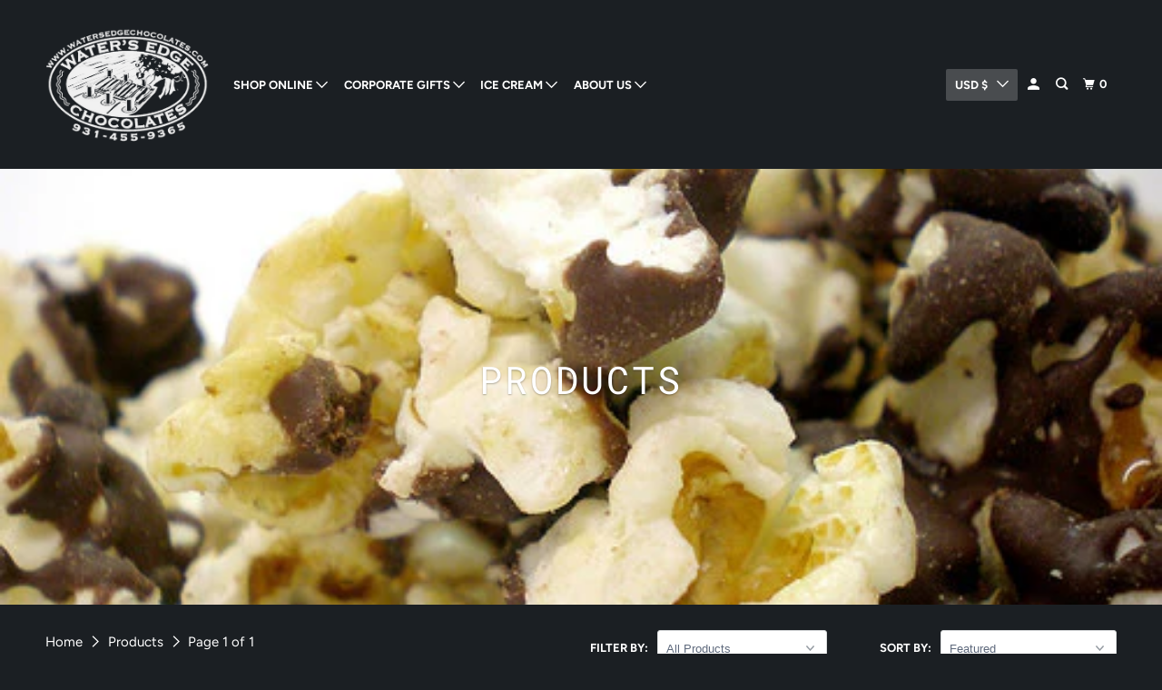

--- FILE ---
content_type: text/html; charset=utf-8
request_url: https://www.watersedgechocolates.com/collections/products
body_size: 58586
content:







    
        
        
        
    

    
    
        
        
        
    

    
    
        
        
        
    

    
    
        
        
        
    



<!DOCTYPE html>
<!--[if lt IE 7 ]><html class="ie ie6" lang="en"> <![endif]-->
<!--[if IE 7 ]><html class="ie ie7" lang="en"> <![endif]-->
<!--[if IE 8 ]><html class="ie ie8" lang="en"> <![endif]-->
<!--[if IE 9 ]><html class="ie ie9" lang="en"> <![endif]-->
<!--[if (gte IE 10)|!(IE)]><!--><html lang="en"> <!--<![endif]-->
  <head><link href="//www.watersedgechocolates.com/cdn/shop/t/13/assets/tiny.content.min.css?v=21853800148939463861652315417" rel="stylesheet" type="text/css" media="all" />
    <meta charset="utf-8">
    <meta http-equiv="cleartype" content="on">
    <meta name="robots" content="index,follow">

    
    <title>Products - Water&#39;s Edge Chocolates, Inc.</title>

    

    

<meta name="author" content="Water&#39;s Edge Chocolates, Inc.">
<meta property="og:url" content="https://www.watersedgechocolates.com/collections/products">
<meta property="og:site_name" content="Water&#39;s Edge Chocolates, Inc.">




  <meta property="og:type" content="product.group">
  <meta property="og:title" content="Products">
  
    <meta property="og:image" content="https://www.watersedgechocolates.com/cdn/shop/collections/chocopop1_600x.jpg?v=1357220935">
    <meta property="og:image:secure_url" content="https://www.watersedgechocolates.com/cdn/shop/collections/chocopop1_600x.jpg?v=1357220935">
    <meta property="og:image:alt" content="Products">
    <meta property="og:image:width" content="500">
    <meta property="og:image:height" content="375">
  
  
    
    <meta property="og:image" content="http://www.watersedgechocolates.com/cdn/shop/products/caramel-sample-box-caramels-894_600x.jpg?v=1726928770">
    <meta property="og:image:secure_url" content="https://www.watersedgechocolates.com/cdn/shop/products/caramel-sample-box-caramels-894_600x.jpg?v=1726928770">
  






<meta name="twitter:card" content="summary">



    

    

    <!-- Mobile Specific Metas -->
    <meta name="HandheldFriendly" content="True">
    <meta name="MobileOptimized" content="320">
    <meta name="viewport" content="width=device-width,initial-scale=1">
    <meta name="theme-color" content="#1b1f23">

    <!-- Preconnect Domains -->
    <link rel="preconnect" href="https://cdn.shopify.com" crossorigin>
    <link rel="preconnect" href="https://fonts.shopify.com" crossorigin>
    <link rel="preconnect" href="https://monorail-edge.shopifysvc.com">

    <!-- Preload Assets -->
    <link rel="preload" href="//www.watersedgechocolates.com/cdn/shop/t/13/assets/vendors.js?v=161638192765001525091633981420" as="script">
    <link rel="preload" href="//www.watersedgechocolates.com/cdn/shop/t/13/assets/mmenu-styles.scss?v=106496102027375579581633981415" as="style">
    <link rel="preload" href="//www.watersedgechocolates.com/cdn/shop/t/13/assets/fancybox.css?v=30466120580444283401633981412" as="style">
    <link rel="preload" href="//www.watersedgechocolates.com/cdn/shop/t/13/assets/styles.css?v=29002742848360757531765217731" as="style">
    <link rel="preload" href="//www.watersedgechocolates.com/cdn/shop/t/13/assets/app.js?v=7525586589667205591738092995" as="script">

    <!-- Stylesheet for mmenu plugin -->
    <link href="//www.watersedgechocolates.com/cdn/shop/t/13/assets/mmenu-styles.scss?v=106496102027375579581633981415" rel="stylesheet" type="text/css" media="all" />

    <!-- Stylesheet for Fancybox library -->
    <link href="//www.watersedgechocolates.com/cdn/shop/t/13/assets/fancybox.css?v=30466120580444283401633981412" rel="stylesheet" type="text/css" media="all" />

    <!-- Stylesheets for Parallax -->
    <link href="//www.watersedgechocolates.com/cdn/shop/t/13/assets/styles.css?v=29002742848360757531765217731" rel="stylesheet" type="text/css" media="all" />

    
      <link rel="shortcut icon" type="image/x-icon" href="//www.watersedgechocolates.com/cdn/shop/t/13/assets/favicon.png?v=148718616098839658131633981412">
    

    <link rel="canonical" href="https://www.watersedgechocolates.com/collections/products"/>

    

    

    
    <script>
      window.Theme = window.Theme || {};
      window.Theme.version = '4.1.3';
      window.Theme.name = 'Parallax';
    </script>
    


    <script>
      
window.Shopify = window.Shopify || {};


window.Shopify.theme_settings = {};
window.Shopify.theme_settings.current_locale = "en";
window.Shopify.theme_settings.shop_url = "https://www.watersedgechocolates.com";
window.Shopify.theme_settings.cart_url = "/cart";


window.Shopify.theme_settings.newsletter_popup = false;
window.Shopify.theme_settings.newsletter_popup_days = "2";
window.Shopify.theme_settings.newsletter_popup_mobile = false;
window.Shopify.theme_settings.newsletter_popup_seconds = 0;
window.Shopify.theme_settings.newsletter_popup_max_width = 540;


window.Shopify.theme_settings.search_option = "product";
window.Shopify.theme_settings.search_items_to_display = 5;
window.Shopify.theme_settings.enable_autocomplete = true;
window.Shopify.theme_settings.mobile_search_location = "below-header";


window.Shopify.theme_settings.product_form_style = "dropdown";
window.Shopify.theme_settings.display_inventory_left = false;
window.Shopify.theme_settings.inventory_threshold = 10;
window.Shopify.theme_settings.limit_quantity = false;
window.Shopify.theme_settings.free_price_text = "Free";


window.Shopify.theme_settings.collection_secondary_image = false;
window.Shopify.theme_settings.collection_swatches = true;


window.Shopify.theme_settings.display_special_instructions = true;
window.Shopify.theme_settings.display_tos_checkbox = false;
window.Shopify.theme_settings.tos_richtext = "\u003cp\u003eI Agree with the Terms \u0026 Conditions\u003c\/p\u003e";
window.Shopify.theme_settings.cart_action = "ajax";


window.Shopify.theme_settings.header_background = true;


Currency = window.Currency || {};


Currency.shop_currency = "USD";
Currency.default_currency = "USD";
Currency.display_format = "money_format";
Currency.money_format = "${{amount}}";
Currency.money_format_no_currency = "${{amount}}";
Currency.money_format_currency = "${{amount}} USD";
Currency.native_multi_currency = true;
Currency.shipping_calculator = false;
Currency.iso_code = "USD";
Currency.symbol = "$";


window.Shopify.translation = window.Shopify.translation || {};


window.Shopify.translation.newsletter_success_text = "Thank you for joining our mailing list!";


window.Shopify.translation.menu = "Menu";


window.Shopify.translation.search = "Search";
window.Shopify.translation.all_results = "View all results";
window.Shopify.translation.no_results = "No results found.";


window.Shopify.translation.agree_to_terms_warning = "You must agree with the terms and conditions to checkout.";
window.Shopify.translation.cart_discount = "Discount";
window.Shopify.translation.edit_cart = "View Cart";
window.Shopify.translation.add_to_cart_success = "Translation missing: en.layout.general.add_to_cart_success";
window.Shopify.translation.agree_to_terms_html = "Translation missing: en.cart.general.agree_to_terms_html";
window.Shopify.translation.checkout = "Checkout";
window.Shopify.translation.or = "Translation missing: en.layout.general.or";
window.Shopify.translation.continue_shopping = "Continue";
window.Shopify.translation.empty_cart = "Your Cart is Empty";
window.Shopify.translation.subtotal = "Subtotal";
window.Shopify.translation.cart_notes = "Order Notes";


window.Shopify.translation.product_add_to_cart_success = "Added";
window.Shopify.translation.product_add_to_cart = "Add to cart";
window.Shopify.translation.product_notify_form_email = "Email address";
window.Shopify.translation.product_notify_form_send = "Send";
window.Shopify.translation.items_left_count_one = "item left";
window.Shopify.translation.items_left_count_other = "items left";
window.Shopify.translation.product_sold_out = "Sold Out";
window.Shopify.translation.product_from = "from";
window.Shopify.translation.product_unavailable = "Unavailable";
window.Shopify.translation.product_notify_form_success = "Thanks! We will notify you when this product becomes available!";



window.Shopify.routes =Shopify.routes || {};
window.Shopify.routes.root_url = "/";
window.Shopify.routes.cart_url = "/cart";
window.Shopify.routes.search_url = "/search";


window.Shopify.media_queries = window.Shopify.media_queries || {};
window.Shopify.media_queries.small = window.matchMedia( "(max-width: 480px)" );
window.Shopify.media_queries.medium = window.matchMedia( "(max-width: 798px)" );
window.Shopify.media_queries.large = window.matchMedia( "(min-width: 799px)" );
window.Shopify.media_queries.larger = window.matchMedia( "(min-width: 960px)" );
window.Shopify.media_queries.xlarge = window.matchMedia( "(min-width: 1200px)" );
window.Shopify.media_queries.ie10 = window.matchMedia( "all and (-ms-high-contrast: none), (-ms-high-contrast: active)" );
window.Shopify.media_queries.tablet = window.matchMedia( "only screen and (min-width: 768px) and (max-width: 1024px)" );


window.Shopify.device = window.Shopify.device || {};
window.Shopify.device.hasTouch = window.matchMedia("(any-pointer: coarse)");
window.Shopify.device.hasMouse = window.matchMedia("(any-pointer: fine)");
    </script>

    <script src="//www.watersedgechocolates.com/cdn/shop/t/13/assets/vendors.js?v=161638192765001525091633981420" defer></script>
    <script src="//www.watersedgechocolates.com/cdn/shop/t/13/assets/app.js?v=7525586589667205591738092995" defer></script>

    <script>window.performance && window.performance.mark && window.performance.mark('shopify.content_for_header.start');</script><meta name="google-site-verification" content="27qomHfMhFj-S-sZ7ebaf0ZjnSgORfkRr32S9_TA8l8">
<meta id="shopify-digital-wallet" name="shopify-digital-wallet" content="/1990216/digital_wallets/dialog">
<meta name="shopify-checkout-api-token" content="07848495ea071dbceb957ca983f91183">
<link rel="alternate" type="application/atom+xml" title="Feed" href="/collections/products.atom" />
<link rel="alternate" type="application/json+oembed" href="https://www.watersedgechocolates.com/collections/products.oembed">
<script async="async" src="/checkouts/internal/preloads.js?locale=en-US"></script>
<link rel="preconnect" href="https://shop.app" crossorigin="anonymous">
<script async="async" src="https://shop.app/checkouts/internal/preloads.js?locale=en-US&shop_id=1990216" crossorigin="anonymous"></script>
<script id="shopify-features" type="application/json">{"accessToken":"07848495ea071dbceb957ca983f91183","betas":["rich-media-storefront-analytics"],"domain":"www.watersedgechocolates.com","predictiveSearch":true,"shopId":1990216,"locale":"en"}</script>
<script>var Shopify = Shopify || {};
Shopify.shop = "waters-edge-chocolates.myshopify.com";
Shopify.locale = "en";
Shopify.currency = {"active":"USD","rate":"1.0"};
Shopify.country = "US";
Shopify.theme = {"name":"Parallax","id":120611635286,"schema_name":"Parallax","schema_version":"4.1.3","theme_store_id":688,"role":"main"};
Shopify.theme.handle = "null";
Shopify.theme.style = {"id":null,"handle":null};
Shopify.cdnHost = "www.watersedgechocolates.com/cdn";
Shopify.routes = Shopify.routes || {};
Shopify.routes.root = "/";</script>
<script type="module">!function(o){(o.Shopify=o.Shopify||{}).modules=!0}(window);</script>
<script>!function(o){function n(){var o=[];function n(){o.push(Array.prototype.slice.apply(arguments))}return n.q=o,n}var t=o.Shopify=o.Shopify||{};t.loadFeatures=n(),t.autoloadFeatures=n()}(window);</script>
<script>
  window.ShopifyPay = window.ShopifyPay || {};
  window.ShopifyPay.apiHost = "shop.app\/pay";
  window.ShopifyPay.redirectState = null;
</script>
<script id="shop-js-analytics" type="application/json">{"pageType":"collection"}</script>
<script defer="defer" async type="module" src="//www.watersedgechocolates.com/cdn/shopifycloud/shop-js/modules/v2/client.init-shop-cart-sync_BT-GjEfc.en.esm.js"></script>
<script defer="defer" async type="module" src="//www.watersedgechocolates.com/cdn/shopifycloud/shop-js/modules/v2/chunk.common_D58fp_Oc.esm.js"></script>
<script defer="defer" async type="module" src="//www.watersedgechocolates.com/cdn/shopifycloud/shop-js/modules/v2/chunk.modal_xMitdFEc.esm.js"></script>
<script type="module">
  await import("//www.watersedgechocolates.com/cdn/shopifycloud/shop-js/modules/v2/client.init-shop-cart-sync_BT-GjEfc.en.esm.js");
await import("//www.watersedgechocolates.com/cdn/shopifycloud/shop-js/modules/v2/chunk.common_D58fp_Oc.esm.js");
await import("//www.watersedgechocolates.com/cdn/shopifycloud/shop-js/modules/v2/chunk.modal_xMitdFEc.esm.js");

  window.Shopify.SignInWithShop?.initShopCartSync?.({"fedCMEnabled":true,"windoidEnabled":true});

</script>
<script>
  window.Shopify = window.Shopify || {};
  if (!window.Shopify.featureAssets) window.Shopify.featureAssets = {};
  window.Shopify.featureAssets['shop-js'] = {"shop-cart-sync":["modules/v2/client.shop-cart-sync_DZOKe7Ll.en.esm.js","modules/v2/chunk.common_D58fp_Oc.esm.js","modules/v2/chunk.modal_xMitdFEc.esm.js"],"init-fed-cm":["modules/v2/client.init-fed-cm_B6oLuCjv.en.esm.js","modules/v2/chunk.common_D58fp_Oc.esm.js","modules/v2/chunk.modal_xMitdFEc.esm.js"],"shop-cash-offers":["modules/v2/client.shop-cash-offers_D2sdYoxE.en.esm.js","modules/v2/chunk.common_D58fp_Oc.esm.js","modules/v2/chunk.modal_xMitdFEc.esm.js"],"shop-login-button":["modules/v2/client.shop-login-button_QeVjl5Y3.en.esm.js","modules/v2/chunk.common_D58fp_Oc.esm.js","modules/v2/chunk.modal_xMitdFEc.esm.js"],"pay-button":["modules/v2/client.pay-button_DXTOsIq6.en.esm.js","modules/v2/chunk.common_D58fp_Oc.esm.js","modules/v2/chunk.modal_xMitdFEc.esm.js"],"shop-button":["modules/v2/client.shop-button_DQZHx9pm.en.esm.js","modules/v2/chunk.common_D58fp_Oc.esm.js","modules/v2/chunk.modal_xMitdFEc.esm.js"],"avatar":["modules/v2/client.avatar_BTnouDA3.en.esm.js"],"init-windoid":["modules/v2/client.init-windoid_CR1B-cfM.en.esm.js","modules/v2/chunk.common_D58fp_Oc.esm.js","modules/v2/chunk.modal_xMitdFEc.esm.js"],"init-shop-for-new-customer-accounts":["modules/v2/client.init-shop-for-new-customer-accounts_C_vY_xzh.en.esm.js","modules/v2/client.shop-login-button_QeVjl5Y3.en.esm.js","modules/v2/chunk.common_D58fp_Oc.esm.js","modules/v2/chunk.modal_xMitdFEc.esm.js"],"init-shop-email-lookup-coordinator":["modules/v2/client.init-shop-email-lookup-coordinator_BI7n9ZSv.en.esm.js","modules/v2/chunk.common_D58fp_Oc.esm.js","modules/v2/chunk.modal_xMitdFEc.esm.js"],"init-shop-cart-sync":["modules/v2/client.init-shop-cart-sync_BT-GjEfc.en.esm.js","modules/v2/chunk.common_D58fp_Oc.esm.js","modules/v2/chunk.modal_xMitdFEc.esm.js"],"shop-toast-manager":["modules/v2/client.shop-toast-manager_DiYdP3xc.en.esm.js","modules/v2/chunk.common_D58fp_Oc.esm.js","modules/v2/chunk.modal_xMitdFEc.esm.js"],"init-customer-accounts":["modules/v2/client.init-customer-accounts_D9ZNqS-Q.en.esm.js","modules/v2/client.shop-login-button_QeVjl5Y3.en.esm.js","modules/v2/chunk.common_D58fp_Oc.esm.js","modules/v2/chunk.modal_xMitdFEc.esm.js"],"init-customer-accounts-sign-up":["modules/v2/client.init-customer-accounts-sign-up_iGw4briv.en.esm.js","modules/v2/client.shop-login-button_QeVjl5Y3.en.esm.js","modules/v2/chunk.common_D58fp_Oc.esm.js","modules/v2/chunk.modal_xMitdFEc.esm.js"],"shop-follow-button":["modules/v2/client.shop-follow-button_CqMgW2wH.en.esm.js","modules/v2/chunk.common_D58fp_Oc.esm.js","modules/v2/chunk.modal_xMitdFEc.esm.js"],"checkout-modal":["modules/v2/client.checkout-modal_xHeaAweL.en.esm.js","modules/v2/chunk.common_D58fp_Oc.esm.js","modules/v2/chunk.modal_xMitdFEc.esm.js"],"shop-login":["modules/v2/client.shop-login_D91U-Q7h.en.esm.js","modules/v2/chunk.common_D58fp_Oc.esm.js","modules/v2/chunk.modal_xMitdFEc.esm.js"],"lead-capture":["modules/v2/client.lead-capture_BJmE1dJe.en.esm.js","modules/v2/chunk.common_D58fp_Oc.esm.js","modules/v2/chunk.modal_xMitdFEc.esm.js"],"payment-terms":["modules/v2/client.payment-terms_Ci9AEqFq.en.esm.js","modules/v2/chunk.common_D58fp_Oc.esm.js","modules/v2/chunk.modal_xMitdFEc.esm.js"]};
</script>
<script>(function() {
  var isLoaded = false;
  function asyncLoad() {
    if (isLoaded) return;
    isLoaded = true;
    var urls = ["https:\/\/webhooks.sonshaw.com\/js\/disable_click_image.min.js?shop=waters-edge-chocolates.myshopify.com","https:\/\/zegsu.com\/shopify\/instagenie\/widget?version=1.0.0\u0026shop=waters-edge-chocolates.myshopify.com\u0026token=1666923018\u0026shop=waters-edge-chocolates.myshopify.com"];
    for (var i = 0; i < urls.length; i++) {
      var s = document.createElement('script');
      s.type = 'text/javascript';
      s.async = true;
      s.src = urls[i];
      var x = document.getElementsByTagName('script')[0];
      x.parentNode.insertBefore(s, x);
    }
  };
  if(window.attachEvent) {
    window.attachEvent('onload', asyncLoad);
  } else {
    window.addEventListener('load', asyncLoad, false);
  }
})();</script>
<script id="__st">var __st={"a":1990216,"offset":-21600,"reqid":"a7ede287-9d0d-47fa-b47d-99bf000e6548-1769115712","pageurl":"www.watersedgechocolates.com\/collections\/products","u":"0cacbce2d732","p":"collection","rtyp":"collection","rid":8847622};</script>
<script>window.ShopifyPaypalV4VisibilityTracking = true;</script>
<script id="form-persister">!function(){'use strict';const t='contact',e='new_comment',n=[[t,t],['blogs',e],['comments',e],[t,'customer']],o='password',r='form_key',c=['recaptcha-v3-token','g-recaptcha-response','h-captcha-response',o],s=()=>{try{return window.sessionStorage}catch{return}},i='__shopify_v',u=t=>t.elements[r],a=function(){const t=[...n].map((([t,e])=>`form[action*='/${t}']:not([data-nocaptcha='true']) input[name='form_type'][value='${e}']`)).join(',');var e;return e=t,()=>e?[...document.querySelectorAll(e)].map((t=>t.form)):[]}();function m(t){const e=u(t);a().includes(t)&&(!e||!e.value)&&function(t){try{if(!s())return;!function(t){const e=s();if(!e)return;const n=u(t);if(!n)return;const o=n.value;o&&e.removeItem(o)}(t);const e=Array.from(Array(32),(()=>Math.random().toString(36)[2])).join('');!function(t,e){u(t)||t.append(Object.assign(document.createElement('input'),{type:'hidden',name:r})),t.elements[r].value=e}(t,e),function(t,e){const n=s();if(!n)return;const r=[...t.querySelectorAll(`input[type='${o}']`)].map((({name:t})=>t)),u=[...c,...r],a={};for(const[o,c]of new FormData(t).entries())u.includes(o)||(a[o]=c);n.setItem(e,JSON.stringify({[i]:1,action:t.action,data:a}))}(t,e)}catch(e){console.error('failed to persist form',e)}}(t)}const f=t=>{if('true'===t.dataset.persistBound)return;const e=function(t,e){const n=function(t){return'function'==typeof t.submit?t.submit:HTMLFormElement.prototype.submit}(t).bind(t);return function(){let t;return()=>{t||(t=!0,(()=>{try{e(),n()}catch(t){(t=>{console.error('form submit failed',t)})(t)}})(),setTimeout((()=>t=!1),250))}}()}(t,(()=>{m(t)}));!function(t,e){if('function'==typeof t.submit&&'function'==typeof e)try{t.submit=e}catch{}}(t,e),t.addEventListener('submit',(t=>{t.preventDefault(),e()})),t.dataset.persistBound='true'};!function(){function t(t){const e=(t=>{const e=t.target;return e instanceof HTMLFormElement?e:e&&e.form})(t);e&&m(e)}document.addEventListener('submit',t),document.addEventListener('DOMContentLoaded',(()=>{const e=a();for(const t of e)f(t);var n;n=document.body,new window.MutationObserver((t=>{for(const e of t)if('childList'===e.type&&e.addedNodes.length)for(const t of e.addedNodes)1===t.nodeType&&'FORM'===t.tagName&&a().includes(t)&&f(t)})).observe(n,{childList:!0,subtree:!0,attributes:!1}),document.removeEventListener('submit',t)}))}()}();</script>
<script integrity="sha256-4kQ18oKyAcykRKYeNunJcIwy7WH5gtpwJnB7kiuLZ1E=" data-source-attribution="shopify.loadfeatures" defer="defer" src="//www.watersedgechocolates.com/cdn/shopifycloud/storefront/assets/storefront/load_feature-a0a9edcb.js" crossorigin="anonymous"></script>
<script crossorigin="anonymous" defer="defer" src="//www.watersedgechocolates.com/cdn/shopifycloud/storefront/assets/shopify_pay/storefront-65b4c6d7.js?v=20250812"></script>
<script data-source-attribution="shopify.dynamic_checkout.dynamic.init">var Shopify=Shopify||{};Shopify.PaymentButton=Shopify.PaymentButton||{isStorefrontPortableWallets:!0,init:function(){window.Shopify.PaymentButton.init=function(){};var t=document.createElement("script");t.src="https://www.watersedgechocolates.com/cdn/shopifycloud/portable-wallets/latest/portable-wallets.en.js",t.type="module",document.head.appendChild(t)}};
</script>
<script data-source-attribution="shopify.dynamic_checkout.buyer_consent">
  function portableWalletsHideBuyerConsent(e){var t=document.getElementById("shopify-buyer-consent"),n=document.getElementById("shopify-subscription-policy-button");t&&n&&(t.classList.add("hidden"),t.setAttribute("aria-hidden","true"),n.removeEventListener("click",e))}function portableWalletsShowBuyerConsent(e){var t=document.getElementById("shopify-buyer-consent"),n=document.getElementById("shopify-subscription-policy-button");t&&n&&(t.classList.remove("hidden"),t.removeAttribute("aria-hidden"),n.addEventListener("click",e))}window.Shopify?.PaymentButton&&(window.Shopify.PaymentButton.hideBuyerConsent=portableWalletsHideBuyerConsent,window.Shopify.PaymentButton.showBuyerConsent=portableWalletsShowBuyerConsent);
</script>
<script>
  function portableWalletsCleanup(e){e&&e.src&&console.error("Failed to load portable wallets script "+e.src);var t=document.querySelectorAll("shopify-accelerated-checkout .shopify-payment-button__skeleton, shopify-accelerated-checkout-cart .wallet-cart-button__skeleton"),e=document.getElementById("shopify-buyer-consent");for(let e=0;e<t.length;e++)t[e].remove();e&&e.remove()}function portableWalletsNotLoadedAsModule(e){e instanceof ErrorEvent&&"string"==typeof e.message&&e.message.includes("import.meta")&&"string"==typeof e.filename&&e.filename.includes("portable-wallets")&&(window.removeEventListener("error",portableWalletsNotLoadedAsModule),window.Shopify.PaymentButton.failedToLoad=e,"loading"===document.readyState?document.addEventListener("DOMContentLoaded",window.Shopify.PaymentButton.init):window.Shopify.PaymentButton.init())}window.addEventListener("error",portableWalletsNotLoadedAsModule);
</script>

<script type="module" src="https://www.watersedgechocolates.com/cdn/shopifycloud/portable-wallets/latest/portable-wallets.en.js" onError="portableWalletsCleanup(this)" crossorigin="anonymous"></script>
<script nomodule>
  document.addEventListener("DOMContentLoaded", portableWalletsCleanup);
</script>

<link id="shopify-accelerated-checkout-styles" rel="stylesheet" media="screen" href="https://www.watersedgechocolates.com/cdn/shopifycloud/portable-wallets/latest/accelerated-checkout-backwards-compat.css" crossorigin="anonymous">
<style id="shopify-accelerated-checkout-cart">
        #shopify-buyer-consent {
  margin-top: 1em;
  display: inline-block;
  width: 100%;
}

#shopify-buyer-consent.hidden {
  display: none;
}

#shopify-subscription-policy-button {
  background: none;
  border: none;
  padding: 0;
  text-decoration: underline;
  font-size: inherit;
  cursor: pointer;
}

#shopify-subscription-policy-button::before {
  box-shadow: none;
}

      </style>

<script>window.performance && window.performance.mark && window.performance.mark('shopify.content_for_header.end');</script>

    <noscript>
      <style>

        .slides > li:first-child { display: block; }
        .image__fallback {
          width: 100vw;
          display: block !important;
          max-width: 100vw !important;
          margin-bottom: 0;
        }

        .no-js-only {
          display: inherit !important;
        }

        .icon-cart.cart-button {
          display: none;
        }

        .lazyload,
        .cart_page_image img {
          opacity: 1;
          -webkit-filter: blur(0);
          filter: blur(0);
        }

        .banner__text .container {
          background-color: transparent;
        }

        .animate_right,
        .animate_left,
        .animate_up,
        .animate_down {
          opacity: 1;
        }

        .flexslider .slides>li {
          display: block;
        }

        .product_section .product_form {
          opacity: 1;
        }

        .multi_select,
        form .select {
          display: block !important;
        }

        .swatch-options {
          display: none;
        }

        .parallax__wrap .banner__text {
          position: absolute;
          margin-left: auto;
          margin-right: auto;
          left: 0;
          right: 0;
          bottom: 0;
          top: 0;
          display: -webkit-box;
          display: -ms-flexbox;
          display: flex;
          -webkit-box-align: center;
          -ms-flex-align: center;
          align-items: center;
          -webkit-box-pack: center;
          -ms-flex-pack: center;
          justify-content: center;
        }

        .parallax__wrap .image__fallback {
          max-height: 1000px;
          -o-object-fit: cover;
          object-fit: cover;
        }

      </style>
    </noscript>

  

















<!-- BEGIN app block: shopify://apps/pagefly-page-builder/blocks/app-embed/83e179f7-59a0-4589-8c66-c0dddf959200 -->

<!-- BEGIN app snippet: pagefly-cro-ab-testing-main -->







<script>
  ;(function () {
    const url = new URL(window.location)
    const viewParam = url.searchParams.get('view')
    if (viewParam && viewParam.includes('variant-pf-')) {
      url.searchParams.set('pf_v', viewParam)
      url.searchParams.delete('view')
      window.history.replaceState({}, '', url)
    }
  })()
</script>



<script type='module'>
  
  window.PAGEFLY_CRO = window.PAGEFLY_CRO || {}

  window.PAGEFLY_CRO['data_debug'] = {
    original_template_suffix: "all_collections",
    allow_ab_test: false,
    ab_test_start_time: 0,
    ab_test_end_time: 0,
    today_date_time: 1769115712000,
  }
  window.PAGEFLY_CRO['GA4'] = { enabled: false}
</script>

<!-- END app snippet -->








  <script src='https://cdn.shopify.com/extensions/019bb4f9-aed6-78a3-be91-e9d44663e6bf/pagefly-page-builder-215/assets/pagefly-helper.js' defer='defer'></script>

  <script src='https://cdn.shopify.com/extensions/019bb4f9-aed6-78a3-be91-e9d44663e6bf/pagefly-page-builder-215/assets/pagefly-general-helper.js' defer='defer'></script>

  <script src='https://cdn.shopify.com/extensions/019bb4f9-aed6-78a3-be91-e9d44663e6bf/pagefly-page-builder-215/assets/pagefly-snap-slider.js' defer='defer'></script>

  <script src='https://cdn.shopify.com/extensions/019bb4f9-aed6-78a3-be91-e9d44663e6bf/pagefly-page-builder-215/assets/pagefly-slideshow-v3.js' defer='defer'></script>

  <script src='https://cdn.shopify.com/extensions/019bb4f9-aed6-78a3-be91-e9d44663e6bf/pagefly-page-builder-215/assets/pagefly-slideshow-v4.js' defer='defer'></script>

  <script src='https://cdn.shopify.com/extensions/019bb4f9-aed6-78a3-be91-e9d44663e6bf/pagefly-page-builder-215/assets/pagefly-glider.js' defer='defer'></script>

  <script src='https://cdn.shopify.com/extensions/019bb4f9-aed6-78a3-be91-e9d44663e6bf/pagefly-page-builder-215/assets/pagefly-slideshow-v1-v2.js' defer='defer'></script>

  <script src='https://cdn.shopify.com/extensions/019bb4f9-aed6-78a3-be91-e9d44663e6bf/pagefly-page-builder-215/assets/pagefly-product-media.js' defer='defer'></script>

  <script src='https://cdn.shopify.com/extensions/019bb4f9-aed6-78a3-be91-e9d44663e6bf/pagefly-page-builder-215/assets/pagefly-product.js' defer='defer'></script>


<script id='pagefly-helper-data' type='application/json'>
  {
    "page_optimization": {
      "assets_prefetching": false
    },
    "elements_asset_mapper": {
      "Accordion": "https://cdn.shopify.com/extensions/019bb4f9-aed6-78a3-be91-e9d44663e6bf/pagefly-page-builder-215/assets/pagefly-accordion.js",
      "Accordion3": "https://cdn.shopify.com/extensions/019bb4f9-aed6-78a3-be91-e9d44663e6bf/pagefly-page-builder-215/assets/pagefly-accordion3.js",
      "CountDown": "https://cdn.shopify.com/extensions/019bb4f9-aed6-78a3-be91-e9d44663e6bf/pagefly-page-builder-215/assets/pagefly-countdown.js",
      "GMap1": "https://cdn.shopify.com/extensions/019bb4f9-aed6-78a3-be91-e9d44663e6bf/pagefly-page-builder-215/assets/pagefly-gmap.js",
      "GMap2": "https://cdn.shopify.com/extensions/019bb4f9-aed6-78a3-be91-e9d44663e6bf/pagefly-page-builder-215/assets/pagefly-gmap.js",
      "GMapBasicV2": "https://cdn.shopify.com/extensions/019bb4f9-aed6-78a3-be91-e9d44663e6bf/pagefly-page-builder-215/assets/pagefly-gmap.js",
      "GMapAdvancedV2": "https://cdn.shopify.com/extensions/019bb4f9-aed6-78a3-be91-e9d44663e6bf/pagefly-page-builder-215/assets/pagefly-gmap.js",
      "HTML.Video": "https://cdn.shopify.com/extensions/019bb4f9-aed6-78a3-be91-e9d44663e6bf/pagefly-page-builder-215/assets/pagefly-htmlvideo.js",
      "HTML.Video2": "https://cdn.shopify.com/extensions/019bb4f9-aed6-78a3-be91-e9d44663e6bf/pagefly-page-builder-215/assets/pagefly-htmlvideo2.js",
      "HTML.Video3": "https://cdn.shopify.com/extensions/019bb4f9-aed6-78a3-be91-e9d44663e6bf/pagefly-page-builder-215/assets/pagefly-htmlvideo2.js",
      "BackgroundVideo": "https://cdn.shopify.com/extensions/019bb4f9-aed6-78a3-be91-e9d44663e6bf/pagefly-page-builder-215/assets/pagefly-htmlvideo2.js",
      "Instagram": "https://cdn.shopify.com/extensions/019bb4f9-aed6-78a3-be91-e9d44663e6bf/pagefly-page-builder-215/assets/pagefly-instagram.js",
      "Instagram2": "https://cdn.shopify.com/extensions/019bb4f9-aed6-78a3-be91-e9d44663e6bf/pagefly-page-builder-215/assets/pagefly-instagram.js",
      "Insta3": "https://cdn.shopify.com/extensions/019bb4f9-aed6-78a3-be91-e9d44663e6bf/pagefly-page-builder-215/assets/pagefly-instagram3.js",
      "Tabs": "https://cdn.shopify.com/extensions/019bb4f9-aed6-78a3-be91-e9d44663e6bf/pagefly-page-builder-215/assets/pagefly-tab.js",
      "Tabs3": "https://cdn.shopify.com/extensions/019bb4f9-aed6-78a3-be91-e9d44663e6bf/pagefly-page-builder-215/assets/pagefly-tab3.js",
      "ProductBox": "https://cdn.shopify.com/extensions/019bb4f9-aed6-78a3-be91-e9d44663e6bf/pagefly-page-builder-215/assets/pagefly-cart.js",
      "FBPageBox2": "https://cdn.shopify.com/extensions/019bb4f9-aed6-78a3-be91-e9d44663e6bf/pagefly-page-builder-215/assets/pagefly-facebook.js",
      "FBLikeButton2": "https://cdn.shopify.com/extensions/019bb4f9-aed6-78a3-be91-e9d44663e6bf/pagefly-page-builder-215/assets/pagefly-facebook.js",
      "TwitterFeed2": "https://cdn.shopify.com/extensions/019bb4f9-aed6-78a3-be91-e9d44663e6bf/pagefly-page-builder-215/assets/pagefly-twitter.js",
      "Paragraph4": "https://cdn.shopify.com/extensions/019bb4f9-aed6-78a3-be91-e9d44663e6bf/pagefly-page-builder-215/assets/pagefly-paragraph4.js",

      "AliReviews": "https://cdn.shopify.com/extensions/019bb4f9-aed6-78a3-be91-e9d44663e6bf/pagefly-page-builder-215/assets/pagefly-3rd-elements.js",
      "BackInStock": "https://cdn.shopify.com/extensions/019bb4f9-aed6-78a3-be91-e9d44663e6bf/pagefly-page-builder-215/assets/pagefly-3rd-elements.js",
      "GloboBackInStock": "https://cdn.shopify.com/extensions/019bb4f9-aed6-78a3-be91-e9d44663e6bf/pagefly-page-builder-215/assets/pagefly-3rd-elements.js",
      "GrowaveWishlist": "https://cdn.shopify.com/extensions/019bb4f9-aed6-78a3-be91-e9d44663e6bf/pagefly-page-builder-215/assets/pagefly-3rd-elements.js",
      "InfiniteOptionsShopPad": "https://cdn.shopify.com/extensions/019bb4f9-aed6-78a3-be91-e9d44663e6bf/pagefly-page-builder-215/assets/pagefly-3rd-elements.js",
      "InkybayProductPersonalizer": "https://cdn.shopify.com/extensions/019bb4f9-aed6-78a3-be91-e9d44663e6bf/pagefly-page-builder-215/assets/pagefly-3rd-elements.js",
      "LimeSpot": "https://cdn.shopify.com/extensions/019bb4f9-aed6-78a3-be91-e9d44663e6bf/pagefly-page-builder-215/assets/pagefly-3rd-elements.js",
      "Loox": "https://cdn.shopify.com/extensions/019bb4f9-aed6-78a3-be91-e9d44663e6bf/pagefly-page-builder-215/assets/pagefly-3rd-elements.js",
      "Opinew": "https://cdn.shopify.com/extensions/019bb4f9-aed6-78a3-be91-e9d44663e6bf/pagefly-page-builder-215/assets/pagefly-3rd-elements.js",
      "Powr": "https://cdn.shopify.com/extensions/019bb4f9-aed6-78a3-be91-e9d44663e6bf/pagefly-page-builder-215/assets/pagefly-3rd-elements.js",
      "ProductReviews": "https://cdn.shopify.com/extensions/019bb4f9-aed6-78a3-be91-e9d44663e6bf/pagefly-page-builder-215/assets/pagefly-3rd-elements.js",
      "PushOwl": "https://cdn.shopify.com/extensions/019bb4f9-aed6-78a3-be91-e9d44663e6bf/pagefly-page-builder-215/assets/pagefly-3rd-elements.js",
      "ReCharge": "https://cdn.shopify.com/extensions/019bb4f9-aed6-78a3-be91-e9d44663e6bf/pagefly-page-builder-215/assets/pagefly-3rd-elements.js",
      "Rivyo": "https://cdn.shopify.com/extensions/019bb4f9-aed6-78a3-be91-e9d44663e6bf/pagefly-page-builder-215/assets/pagefly-3rd-elements.js",
      "TrackingMore": "https://cdn.shopify.com/extensions/019bb4f9-aed6-78a3-be91-e9d44663e6bf/pagefly-page-builder-215/assets/pagefly-3rd-elements.js",
      "Vitals": "https://cdn.shopify.com/extensions/019bb4f9-aed6-78a3-be91-e9d44663e6bf/pagefly-page-builder-215/assets/pagefly-3rd-elements.js",
      "Wiser": "https://cdn.shopify.com/extensions/019bb4f9-aed6-78a3-be91-e9d44663e6bf/pagefly-page-builder-215/assets/pagefly-3rd-elements.js"
    },
    "custom_elements_mapper": {
      "pf-click-action-element": "https://cdn.shopify.com/extensions/019bb4f9-aed6-78a3-be91-e9d44663e6bf/pagefly-page-builder-215/assets/pagefly-click-action-element.js",
      "pf-dialog-element": "https://cdn.shopify.com/extensions/019bb4f9-aed6-78a3-be91-e9d44663e6bf/pagefly-page-builder-215/assets/pagefly-dialog-element.js"
    }
  }
</script>


<!-- END app block --><!-- BEGIN app block: shopify://apps/easy-watermarks/blocks/easy-disable-click/0c62e79b-5615-4040-ba75-b7d45945ad3f -->
<script type="text/javascript">var disableRightClick=window.navigator.userAgent;if(regex=RegExp("Chrome-Lighthouse","ig"),!1===regex.test(disableRightClick))if(disableRightClick.match(/mobi/i)){const e=document.createElement("style");e.type="text/css",e.innerHTML="body {-webkit-touch-callout: none;-webkit-user-select: none;-khtml-user-select: none;-moz-user-select: none;-ms-user-select: none;user-select: none;}",document.head.appendChild(e);const t=document.createElement("style");t.type="text/css",t.innerHTML="img {-webkit-touch-callout: none;-webkit-user-select: none;-khtml-user-select: none;-moz-user-select: none;-ms-user-select: none;user-select: none;pointer-events: auto;}a > img, span > img {pointer-events: auto;}",document.head.appendChild(t),document.addEventListener("contextmenu",(function(e){"img"===(e.target||e.srcElement).tagName.toLowerCase()&&e.preventDefault()}))}else{function copyClip(){var e=document.createElement("input");e.setAttribute("value","Blocked"),document.body.appendChild(e),e.select(),document.execCommand("copy"),document.body.removeChild(e)}document.addEventListener("contextmenu",(function(e){e.preventDefault()})),document.addEventListener("copy",(function(e){"input"!==(e.target||e.srcElement).tagName.toLowerCase()&&"textarea"!==(e.target||e.srcElement).tagName.toLowerCase()&&e.preventDefault()})),document.addEventListener("cut",(function(e){"input"!=(e.target||e.srcElement).tagName.toLowerCase()&&"textarea"!=(e.target||e.srcElement).tagName.toLowerCase()&&e.preventDefault()}));const n=document.createElement("style");n.type="text/css",n.innerHTML="body {-webkit-touch-callout: none;-webkit-user-select: none;-khtml-user-select: none;-moz-user-select: none;-ms-user-select: none;user-select: none;}",document.head.appendChild(n),document.addEventListener("dragstart",(function(e){return!1})),document.addEventListener("mousedown",(function(e){"img"===(e.target||e.srcElement).tagName.toLowerCase()&&2==e.which&&e.preventDefault()})),document.addEventListener("contextmenu",(function(e){"img"===(e.target||e.srcElement).tagName.toLowerCase()&&e.preventDefault()}));const o=document.createElement("style");o.type="text/css",o.innerHTML="img {-webkit-user-drag: none;user-drag: none;}",document.head.appendChild(o);const r=function(){document.body.setAttribute("ondragstart","return false;"),document.body.setAttribute("ondrop","return false;")};"complete"==document.readyState?r():document.addEventListener("DOMContentLoaded",r);var down=[];document.addEventListener("keydown",(function(e){if(down[e.keyCode]=!0,down[123]||e.ctrlKey&&e.shiftKey&&73==e.keyCode||e.ctrlKey&&e.shiftKey&&67==e.keyCode||e.ctrlKey&&85==e.keyCode||e.ctrlKey&&74==e.keyCode||e.ctrlKey&&67==e.keyCode)return e.preventDefault(),!1;down[e.keyCode]=!1})),document.addEventListener("keyup",(function(e){if(down[e.keyCode]=!0,down[16]&&down[52]&&(e.ctrlKey||e.metaKey||e.shiftKey))return e.preventDefault(),!1;down[e.keyCode]=!1})),window.addEventListener("keyup",(function(e){44==e.keyCode&&copyClip()})),document.addEventListener("contextmenu",(function(e){(e.target||e.srcElement).style.backgroundImage&&e.preventDefault()}))}</script>



<!-- END app block --><link href="https://monorail-edge.shopifysvc.com" rel="dns-prefetch">
<script>(function(){if ("sendBeacon" in navigator && "performance" in window) {try {var session_token_from_headers = performance.getEntriesByType('navigation')[0].serverTiming.find(x => x.name == '_s').description;} catch {var session_token_from_headers = undefined;}var session_cookie_matches = document.cookie.match(/_shopify_s=([^;]*)/);var session_token_from_cookie = session_cookie_matches && session_cookie_matches.length === 2 ? session_cookie_matches[1] : "";var session_token = session_token_from_headers || session_token_from_cookie || "";function handle_abandonment_event(e) {var entries = performance.getEntries().filter(function(entry) {return /monorail-edge.shopifysvc.com/.test(entry.name);});if (!window.abandonment_tracked && entries.length === 0) {window.abandonment_tracked = true;var currentMs = Date.now();var navigation_start = performance.timing.navigationStart;var payload = {shop_id: 1990216,url: window.location.href,navigation_start,duration: currentMs - navigation_start,session_token,page_type: "collection"};window.navigator.sendBeacon("https://monorail-edge.shopifysvc.com/v1/produce", JSON.stringify({schema_id: "online_store_buyer_site_abandonment/1.1",payload: payload,metadata: {event_created_at_ms: currentMs,event_sent_at_ms: currentMs}}));}}window.addEventListener('pagehide', handle_abandonment_event);}}());</script>
<script id="web-pixels-manager-setup">(function e(e,d,r,n,o){if(void 0===o&&(o={}),!Boolean(null===(a=null===(i=window.Shopify)||void 0===i?void 0:i.analytics)||void 0===a?void 0:a.replayQueue)){var i,a;window.Shopify=window.Shopify||{};var t=window.Shopify;t.analytics=t.analytics||{};var s=t.analytics;s.replayQueue=[],s.publish=function(e,d,r){return s.replayQueue.push([e,d,r]),!0};try{self.performance.mark("wpm:start")}catch(e){}var l=function(){var e={modern:/Edge?\/(1{2}[4-9]|1[2-9]\d|[2-9]\d{2}|\d{4,})\.\d+(\.\d+|)|Firefox\/(1{2}[4-9]|1[2-9]\d|[2-9]\d{2}|\d{4,})\.\d+(\.\d+|)|Chrom(ium|e)\/(9{2}|\d{3,})\.\d+(\.\d+|)|(Maci|X1{2}).+ Version\/(15\.\d+|(1[6-9]|[2-9]\d|\d{3,})\.\d+)([,.]\d+|)( \(\w+\)|)( Mobile\/\w+|) Safari\/|Chrome.+OPR\/(9{2}|\d{3,})\.\d+\.\d+|(CPU[ +]OS|iPhone[ +]OS|CPU[ +]iPhone|CPU IPhone OS|CPU iPad OS)[ +]+(15[._]\d+|(1[6-9]|[2-9]\d|\d{3,})[._]\d+)([._]\d+|)|Android:?[ /-](13[3-9]|1[4-9]\d|[2-9]\d{2}|\d{4,})(\.\d+|)(\.\d+|)|Android.+Firefox\/(13[5-9]|1[4-9]\d|[2-9]\d{2}|\d{4,})\.\d+(\.\d+|)|Android.+Chrom(ium|e)\/(13[3-9]|1[4-9]\d|[2-9]\d{2}|\d{4,})\.\d+(\.\d+|)|SamsungBrowser\/([2-9]\d|\d{3,})\.\d+/,legacy:/Edge?\/(1[6-9]|[2-9]\d|\d{3,})\.\d+(\.\d+|)|Firefox\/(5[4-9]|[6-9]\d|\d{3,})\.\d+(\.\d+|)|Chrom(ium|e)\/(5[1-9]|[6-9]\d|\d{3,})\.\d+(\.\d+|)([\d.]+$|.*Safari\/(?![\d.]+ Edge\/[\d.]+$))|(Maci|X1{2}).+ Version\/(10\.\d+|(1[1-9]|[2-9]\d|\d{3,})\.\d+)([,.]\d+|)( \(\w+\)|)( Mobile\/\w+|) Safari\/|Chrome.+OPR\/(3[89]|[4-9]\d|\d{3,})\.\d+\.\d+|(CPU[ +]OS|iPhone[ +]OS|CPU[ +]iPhone|CPU IPhone OS|CPU iPad OS)[ +]+(10[._]\d+|(1[1-9]|[2-9]\d|\d{3,})[._]\d+)([._]\d+|)|Android:?[ /-](13[3-9]|1[4-9]\d|[2-9]\d{2}|\d{4,})(\.\d+|)(\.\d+|)|Mobile Safari.+OPR\/([89]\d|\d{3,})\.\d+\.\d+|Android.+Firefox\/(13[5-9]|1[4-9]\d|[2-9]\d{2}|\d{4,})\.\d+(\.\d+|)|Android.+Chrom(ium|e)\/(13[3-9]|1[4-9]\d|[2-9]\d{2}|\d{4,})\.\d+(\.\d+|)|Android.+(UC? ?Browser|UCWEB|U3)[ /]?(15\.([5-9]|\d{2,})|(1[6-9]|[2-9]\d|\d{3,})\.\d+)\.\d+|SamsungBrowser\/(5\.\d+|([6-9]|\d{2,})\.\d+)|Android.+MQ{2}Browser\/(14(\.(9|\d{2,})|)|(1[5-9]|[2-9]\d|\d{3,})(\.\d+|))(\.\d+|)|K[Aa][Ii]OS\/(3\.\d+|([4-9]|\d{2,})\.\d+)(\.\d+|)/},d=e.modern,r=e.legacy,n=navigator.userAgent;return n.match(d)?"modern":n.match(r)?"legacy":"unknown"}(),u="modern"===l?"modern":"legacy",c=(null!=n?n:{modern:"",legacy:""})[u],f=function(e){return[e.baseUrl,"/wpm","/b",e.hashVersion,"modern"===e.buildTarget?"m":"l",".js"].join("")}({baseUrl:d,hashVersion:r,buildTarget:u}),m=function(e){var d=e.version,r=e.bundleTarget,n=e.surface,o=e.pageUrl,i=e.monorailEndpoint;return{emit:function(e){var a=e.status,t=e.errorMsg,s=(new Date).getTime(),l=JSON.stringify({metadata:{event_sent_at_ms:s},events:[{schema_id:"web_pixels_manager_load/3.1",payload:{version:d,bundle_target:r,page_url:o,status:a,surface:n,error_msg:t},metadata:{event_created_at_ms:s}}]});if(!i)return console&&console.warn&&console.warn("[Web Pixels Manager] No Monorail endpoint provided, skipping logging."),!1;try{return self.navigator.sendBeacon.bind(self.navigator)(i,l)}catch(e){}var u=new XMLHttpRequest;try{return u.open("POST",i,!0),u.setRequestHeader("Content-Type","text/plain"),u.send(l),!0}catch(e){return console&&console.warn&&console.warn("[Web Pixels Manager] Got an unhandled error while logging to Monorail."),!1}}}}({version:r,bundleTarget:l,surface:e.surface,pageUrl:self.location.href,monorailEndpoint:e.monorailEndpoint});try{o.browserTarget=l,function(e){var d=e.src,r=e.async,n=void 0===r||r,o=e.onload,i=e.onerror,a=e.sri,t=e.scriptDataAttributes,s=void 0===t?{}:t,l=document.createElement("script"),u=document.querySelector("head"),c=document.querySelector("body");if(l.async=n,l.src=d,a&&(l.integrity=a,l.crossOrigin="anonymous"),s)for(var f in s)if(Object.prototype.hasOwnProperty.call(s,f))try{l.dataset[f]=s[f]}catch(e){}if(o&&l.addEventListener("load",o),i&&l.addEventListener("error",i),u)u.appendChild(l);else{if(!c)throw new Error("Did not find a head or body element to append the script");c.appendChild(l)}}({src:f,async:!0,onload:function(){if(!function(){var e,d;return Boolean(null===(d=null===(e=window.Shopify)||void 0===e?void 0:e.analytics)||void 0===d?void 0:d.initialized)}()){var d=window.webPixelsManager.init(e)||void 0;if(d){var r=window.Shopify.analytics;r.replayQueue.forEach((function(e){var r=e[0],n=e[1],o=e[2];d.publishCustomEvent(r,n,o)})),r.replayQueue=[],r.publish=d.publishCustomEvent,r.visitor=d.visitor,r.initialized=!0}}},onerror:function(){return m.emit({status:"failed",errorMsg:"".concat(f," has failed to load")})},sri:function(e){var d=/^sha384-[A-Za-z0-9+/=]+$/;return"string"==typeof e&&d.test(e)}(c)?c:"",scriptDataAttributes:o}),m.emit({status:"loading"})}catch(e){m.emit({status:"failed",errorMsg:(null==e?void 0:e.message)||"Unknown error"})}}})({shopId: 1990216,storefrontBaseUrl: "https://www.watersedgechocolates.com",extensionsBaseUrl: "https://extensions.shopifycdn.com/cdn/shopifycloud/web-pixels-manager",monorailEndpoint: "https://monorail-edge.shopifysvc.com/unstable/produce_batch",surface: "storefront-renderer",enabledBetaFlags: ["2dca8a86"],webPixelsConfigList: [{"id":"722862397","configuration":"{\"config\":\"{\\\"pixel_id\\\":\\\"G-3D88J90SRX\\\",\\\"target_country\\\":\\\"US\\\",\\\"gtag_events\\\":[{\\\"type\\\":\\\"begin_checkout\\\",\\\"action_label\\\":\\\"G-3D88J90SRX\\\"},{\\\"type\\\":\\\"search\\\",\\\"action_label\\\":\\\"G-3D88J90SRX\\\"},{\\\"type\\\":\\\"view_item\\\",\\\"action_label\\\":[\\\"G-3D88J90SRX\\\",\\\"MC-ELSV9N234T\\\"]},{\\\"type\\\":\\\"purchase\\\",\\\"action_label\\\":[\\\"G-3D88J90SRX\\\",\\\"MC-ELSV9N234T\\\"]},{\\\"type\\\":\\\"page_view\\\",\\\"action_label\\\":[\\\"G-3D88J90SRX\\\",\\\"MC-ELSV9N234T\\\"]},{\\\"type\\\":\\\"add_payment_info\\\",\\\"action_label\\\":\\\"G-3D88J90SRX\\\"},{\\\"type\\\":\\\"add_to_cart\\\",\\\"action_label\\\":\\\"G-3D88J90SRX\\\"}],\\\"enable_monitoring_mode\\\":false}\"}","eventPayloadVersion":"v1","runtimeContext":"OPEN","scriptVersion":"b2a88bafab3e21179ed38636efcd8a93","type":"APP","apiClientId":1780363,"privacyPurposes":[],"dataSharingAdjustments":{"protectedCustomerApprovalScopes":["read_customer_address","read_customer_email","read_customer_name","read_customer_personal_data","read_customer_phone"]}},{"id":"132677949","eventPayloadVersion":"v1","runtimeContext":"LAX","scriptVersion":"1","type":"CUSTOM","privacyPurposes":["MARKETING"],"name":"Meta pixel (migrated)"},{"id":"shopify-app-pixel","configuration":"{}","eventPayloadVersion":"v1","runtimeContext":"STRICT","scriptVersion":"0450","apiClientId":"shopify-pixel","type":"APP","privacyPurposes":["ANALYTICS","MARKETING"]},{"id":"shopify-custom-pixel","eventPayloadVersion":"v1","runtimeContext":"LAX","scriptVersion":"0450","apiClientId":"shopify-pixel","type":"CUSTOM","privacyPurposes":["ANALYTICS","MARKETING"]}],isMerchantRequest: false,initData: {"shop":{"name":"Water's Edge Chocolates, Inc.","paymentSettings":{"currencyCode":"USD"},"myshopifyDomain":"waters-edge-chocolates.myshopify.com","countryCode":"US","storefrontUrl":"https:\/\/www.watersedgechocolates.com"},"customer":null,"cart":null,"checkout":null,"productVariants":[],"purchasingCompany":null},},"https://www.watersedgechocolates.com/cdn","fcfee988w5aeb613cpc8e4bc33m6693e112",{"modern":"","legacy":""},{"shopId":"1990216","storefrontBaseUrl":"https:\/\/www.watersedgechocolates.com","extensionBaseUrl":"https:\/\/extensions.shopifycdn.com\/cdn\/shopifycloud\/web-pixels-manager","surface":"storefront-renderer","enabledBetaFlags":"[\"2dca8a86\"]","isMerchantRequest":"false","hashVersion":"fcfee988w5aeb613cpc8e4bc33m6693e112","publish":"custom","events":"[[\"page_viewed\",{}],[\"collection_viewed\",{\"collection\":{\"id\":\"8847622\",\"title\":\"Products\",\"productVariants\":[{\"price\":{\"amount\":4.5,\"currencyCode\":\"USD\"},\"product\":{\"title\":\"Chocolate Caramels\",\"vendor\":\"Water's Edge Chocolates\",\"id\":\"117882502\",\"untranslatedTitle\":\"Chocolate Caramels\",\"url\":\"\/products\/milk-chocolate-2ct-oreos\",\"type\":\"Caramels\"},\"id\":\"49401618071869\",\"image\":{\"src\":\"\/\/www.watersedgechocolates.com\/cdn\/shop\/products\/caramel-sample-box-caramels-894.jpg?v=1726928770\"},\"sku\":\"\",\"title\":\"Milk Chocolate \/ Plain Caramel\",\"untranslatedTitle\":\"Milk Chocolate \/ Plain Caramel\"},{\"price\":{\"amount\":8.0,\"currencyCode\":\"USD\"},\"product\":{\"title\":\"Solid Chocolate Bars\",\"vendor\":\"Water's Edge Chocolates\",\"id\":\"291380905\",\"untranslatedTitle\":\"Solid Chocolate Bars\",\"url\":\"\/products\/white-chocolate-pretzel-twists\",\"type\":\"Chocolate Bar\"},\"id\":\"49401930842429\",\"image\":{\"src\":\"\/\/www.watersedgechocolates.com\/cdn\/shop\/products\/chocolate-bars-milk-bar-961.jpg?v=1726932958\"},\"sku\":\"\",\"title\":\"Milk Chocolate\",\"untranslatedTitle\":\"Milk Chocolate\"},{\"price\":{\"amount\":8.0,\"currencyCode\":\"USD\"},\"product\":{\"title\":\"Chocolate Caramel Apple\",\"vendor\":\"Water's Edge Chocolates\",\"id\":\"283079853\",\"untranslatedTitle\":\"Chocolate Caramel Apple\",\"url\":\"\/products\/dark-chocolate-caramel-apple\",\"type\":\"Chocolate Caramel Apple\"},\"id\":\"49401467961661\",\"image\":{\"src\":\"\/\/www.watersedgechocolates.com\/cdn\/shop\/products\/chocolate-caramel-apple-706.jpg?v=1726926934\"},\"sku\":\"applep-1\",\"title\":\"Caramel \/ Plain\",\"untranslatedTitle\":\"Caramel \/ Plain\"},{\"price\":{\"amount\":5.5,\"currencyCode\":\"USD\"},\"product\":{\"title\":\"Chocolate Caramel Pecan Pattie\",\"vendor\":\"Water's Edge Chocolates\",\"id\":\"283074413\",\"untranslatedTitle\":\"Chocolate Caramel Pecan Pattie\",\"url\":\"\/products\/dark-chocolate-caramel-pecan-pattie\",\"type\":\"Caramel Pecan patties\"},\"id\":\"49401529893181\",\"image\":{\"src\":\"\/\/www.watersedgechocolates.com\/cdn\/shop\/products\/chocolate-caramel-pecan-pattie-patties-410.jpg?v=1726927844\"},\"sku\":\"cp2d-1\",\"title\":\"Milk Chocolate \/ Plain\",\"untranslatedTitle\":\"Milk Chocolate \/ Plain\"},{\"price\":{\"amount\":4.0,\"currencyCode\":\"USD\"},\"product\":{\"title\":\"Chocolate Covered Oreos\",\"vendor\":\"Water's Edge Chocolates\",\"id\":\"291391509\",\"untranslatedTitle\":\"Chocolate Covered Oreos\",\"url\":\"\/products\/dark-chocolate-2ct-oreos\",\"type\":\"Chocolate Oreos\"},\"id\":\"49401314607421\",\"image\":{\"src\":\"\/\/www.watersedgechocolates.com\/cdn\/shop\/products\/chocolate-covered-oreos-288.jpg?v=1726924070\"},\"sku\":\"oreo2m-1\",\"title\":\"Milk Chocolate \/ 2 count\",\"untranslatedTitle\":\"Milk Chocolate \/ 2 count\"},{\"price\":{\"amount\":5.0,\"currencyCode\":\"USD\"},\"product\":{\"title\":\"Chocolate Nutter Butters\",\"vendor\":\"Water's Edge Chocolates\",\"id\":\"117887046\",\"untranslatedTitle\":\"Chocolate Nutter Butters\",\"url\":\"\/products\/milk-nutter-butter\",\"type\":\"Chocolate Nutter Butters\"},\"id\":\"49401753895229\",\"image\":{\"src\":\"\/\/www.watersedgechocolates.com\/cdn\/shop\/products\/chocolate-nutter-butters-699.jpg?v=1726936964\"},\"sku\":\"mnutter-1\",\"title\":\"Milk Chocolate\",\"untranslatedTitle\":\"Milk Chocolate\"},{\"price\":{\"amount\":3.5,\"currencyCode\":\"USD\"},\"product\":{\"title\":\"Chocolate Marshmallow Pop\",\"vendor\":\"Water's Edge Chocolates\",\"id\":\"117882662\",\"untranslatedTitle\":\"Chocolate Marshmallow Pop\",\"url\":\"\/products\/milk-chocolate-pretzel-twists\",\"type\":\"Chocolate marshmallow\"},\"id\":\"49401742426429\",\"image\":{\"src\":\"\/\/www.watersedgechocolates.com\/cdn\/shop\/products\/chocolate-marshmallows-marshmallow-825.jpg?v=1726930454\"},\"sku\":\"\",\"title\":\"Milk Chocolate\",\"untranslatedTitle\":\"Milk Chocolate\"},{\"price\":{\"amount\":8.0,\"currencyCode\":\"USD\"},\"product\":{\"title\":\"Chocolate Peanut Butter\",\"vendor\":\"Water's Edge Chocolates\",\"id\":\"360721301\",\"untranslatedTitle\":\"Chocolate Peanut Butter\",\"url\":\"\/products\/white-chocolate-nutter-butter\",\"type\":\"Peanut Butter Balls\"},\"id\":\"49401773293885\",\"image\":{\"src\":\"\/\/www.watersedgechocolates.com\/cdn\/shop\/files\/IMG_9313.jpg?v=1726930941\"},\"sku\":\"\",\"title\":\"Milk Chocolate\",\"untranslatedTitle\":\"Milk Chocolate\"},{\"price\":{\"amount\":9.0,\"currencyCode\":\"USD\"},\"product\":{\"title\":\"Chocolate Potato Chips\",\"vendor\":\"Water's Edge Chocolates\",\"id\":\"114803276\",\"untranslatedTitle\":\"Chocolate Potato Chips\",\"url\":\"\/products\/choco-chips\",\"type\":\"Chocolate Potato Chips\"},\"id\":\"269056210\",\"image\":{\"src\":\"\/\/www.watersedgechocolates.com\/cdn\/shop\/products\/chocolate-potato-chips-539.jpg?v=1726931319\"},\"sku\":\"chip6\",\"title\":\"Chocolate Potato Chips 6ct\",\"untranslatedTitle\":\"Chocolate Potato Chips 6ct\"},{\"price\":{\"amount\":16.0,\"currencyCode\":\"USD\"},\"product\":{\"title\":\"Chocolate Pretzels\",\"vendor\":\"Water's Edge Chocolates\",\"id\":\"291382493\",\"untranslatedTitle\":\"Chocolate Pretzels\",\"url\":\"\/products\/dark-chocolate-pretzel-twists\",\"type\":\"Chocolate Pretzel Twists\"},\"id\":\"49401814679869\",\"image\":{\"src\":\"\/\/www.watersedgechocolates.com\/cdn\/shop\/products\/chocolate-pretzels-pretzel-twists-270.jpg?v=1726931357\"},\"sku\":\"twistw-1\",\"title\":\"Milk Chocolate\",\"untranslatedTitle\":\"Milk Chocolate\"},{\"price\":{\"amount\":5.0,\"currencyCode\":\"USD\"},\"product\":{\"title\":\"Chocolate S'mores\",\"vendor\":\"Water's Edge Chocolates\",\"id\":\"117885792\",\"untranslatedTitle\":\"Chocolate S'mores\",\"url\":\"\/products\/caramel-pecan-pattie\",\"type\":\"Chocolate S'more\"},\"id\":\"49401837519165\",\"image\":{\"src\":\"\/\/www.watersedgechocolates.com\/cdn\/shop\/products\/milk-chocolate-smore-142.jpg?v=1726931552\"},\"sku\":\"turtm-1\",\"title\":\"Milk Chocolate \/ Classic Plain\",\"untranslatedTitle\":\"Milk Chocolate \/ Classic Plain\"},{\"price\":{\"amount\":5.5,\"currencyCode\":\"USD\"},\"product\":{\"title\":\"Chocolate Rocky Roadie\",\"vendor\":\"Water's Edge Chocolates\",\"id\":\"117882906\",\"untranslatedTitle\":\"Chocolate Rocky Roadie\",\"url\":\"\/products\/chocolate-caramel-apple\",\"type\":\"Rocky Roadie\"},\"id\":\"49401822937405\",\"image\":{\"src\":\"\/\/www.watersedgechocolates.com\/cdn\/shop\/products\/rocky-roadie-356.jpg?v=1726931469\"},\"sku\":\"\",\"title\":\"Milk Chocolate\",\"untranslatedTitle\":\"Milk Chocolate\"},{\"price\":{\"amount\":7.0,\"currencyCode\":\"USD\"},\"product\":{\"title\":\"Solid Chocolate Cross\",\"vendor\":\"Water's Edge Chocolates, Inc.\",\"id\":\"230519046153\",\"untranslatedTitle\":\"Solid Chocolate Cross\",\"url\":\"\/products\/chocolate-cross\",\"type\":\"Chocolate Cross\"},\"id\":\"49401941197117\",\"image\":{\"src\":\"\/\/www.watersedgechocolates.com\/cdn\/shop\/products\/solid-chocolate-cross-244.jpg?v=1726933099\"},\"sku\":\"\",\"title\":\"Milk Chocolate\",\"untranslatedTitle\":\"Milk Chocolate\"},{\"price\":{\"amount\":6.0,\"currencyCode\":\"USD\"},\"product\":{\"title\":\"Chocolate Unicorn Rice Krispie Treat\",\"vendor\":\"Water's Edge Chocolates, Inc.\",\"id\":\"4614174605398\",\"untranslatedTitle\":\"Chocolate Unicorn Rice Krispie Treat\",\"url\":\"\/products\/unicorn-rice-krispie-treat\",\"type\":\"Unicorn Rice Krispje\"},\"id\":\"32136566472790\",\"image\":{\"src\":\"\/\/www.watersedgechocolates.com\/cdn\/shop\/products\/unicorn-rice-krispie-treat-krispje-741.jpg?v=1726931986\"},\"sku\":\"\",\"title\":\"Default Title\",\"untranslatedTitle\":\"Default Title\"},{\"price\":{\"amount\":30.0,\"currencyCode\":\"USD\"},\"product\":{\"title\":\"Large Chocolate Thank you Basket\",\"vendor\":\"Water's Edge Chocolates, Inc.\",\"id\":\"1325618430038\",\"untranslatedTitle\":\"Large Chocolate Thank you Basket\",\"url\":\"\/products\/large-thank-you-basket\",\"type\":\"Chocolate Thank You Basket\"},\"id\":\"12311968645206\",\"image\":{\"src\":\"\/\/www.watersedgechocolates.com\/cdn\/shop\/files\/IMG_9034.jpg?v=1726932869\"},\"sku\":\"\",\"title\":\"Default Title\",\"untranslatedTitle\":\"Default Title\"},{\"price\":{\"amount\":20.0,\"currencyCode\":\"USD\"},\"product\":{\"title\":\"Small Thank You Basket\",\"vendor\":\"Water's Edge Chocolates, Inc.\",\"id\":\"1325619052630\",\"untranslatedTitle\":\"Small Thank You Basket\",\"url\":\"\/products\/small-thank-you-basket\",\"type\":\"Chocolate Thank You Basket\"},\"id\":\"12311979262038\",\"image\":{\"src\":\"\/\/www.watersedgechocolates.com\/cdn\/shop\/files\/IMG_9032.jpg?v=1726932898\"},\"sku\":\"\",\"title\":\"Default Title\",\"untranslatedTitle\":\"Default Title\"},{\"price\":{\"amount\":25.0,\"currencyCode\":\"USD\"},\"product\":{\"title\":\"Incredible Assortment\",\"vendor\":\"Water's Edge Chocolates, Inc.\",\"id\":\"4666628767830\",\"untranslatedTitle\":\"Incredible Assortment\",\"url\":\"\/products\/incredible-assortment\",\"type\":\"Incredible Assortment\"},\"id\":\"32365344850006\",\"image\":{\"src\":\"\/\/www.watersedgechocolates.com\/cdn\/shop\/products\/incredible-assortment-798.jpg?v=1726932804\"},\"sku\":\"\",\"title\":\"Default Title\",\"untranslatedTitle\":\"Default Title\"},{\"price\":{\"amount\":14.0,\"currencyCode\":\"USD\"},\"product\":{\"title\":\"Chocolate Coconut Dreams\",\"vendor\":\"Water's Edge Chocolates, Inc.\",\"id\":\"1376592461910\",\"untranslatedTitle\":\"Chocolate Coconut Dreams\",\"url\":\"\/products\/coconut-dreams\",\"type\":\"Coconut Dreams\"},\"id\":\"49401643335997\",\"image\":{\"src\":\"\/\/www.watersedgechocolates.com\/cdn\/shop\/products\/coconut-dreams-940.jpg?v=1726929497\"},\"sku\":\"\",\"title\":\"Milk Chocolate\",\"untranslatedTitle\":\"Milk Chocolate\"},{\"price\":{\"amount\":8.0,\"currencyCode\":\"USD\"},\"product\":{\"title\":\"Chocolate Pork Skins\",\"vendor\":\"Water's Edge Chocolates, Inc.\",\"id\":\"5006351859798\",\"untranslatedTitle\":\"Chocolate Pork Skins\",\"url\":\"\/products\/chocolate-pork-skins\",\"type\":\"Chocolate Spicy Pork Skins\"},\"id\":\"49401799311677\",\"image\":{\"src\":\"\/\/www.watersedgechocolates.com\/cdn\/shop\/products\/chocolate-pork-skins-plain-skinsrinds-spicy-945.jpg?v=1726931259\"},\"sku\":\"\",\"title\":\"Plain\",\"untranslatedTitle\":\"Plain\"},{\"price\":{\"amount\":4.5,\"currencyCode\":\"USD\"},\"product\":{\"title\":\"Chocolate Peppermint Marshmallow\",\"vendor\":\"Water's Edge Chocolates, Inc.\",\"id\":\"102506627081\",\"untranslatedTitle\":\"Chocolate Peppermint Marshmallow\",\"url\":\"\/products\/peppermint-marshmallow\",\"type\":\"Peppermint Marshmallow\"},\"id\":\"49572090282301\",\"image\":{\"src\":\"\/\/www.watersedgechocolates.com\/cdn\/shop\/files\/Resized_20240823_134628_e6918632-9cfe-41c0-87b7-8638dfeb1219.jpg?v=1731363311\"},\"sku\":\"\",\"title\":\"Milk Chocolate\",\"untranslatedTitle\":\"Milk Chocolate\"},{\"price\":{\"amount\":5.5,\"currencyCode\":\"USD\"},\"product\":{\"title\":\"Solid Chocolate Christmas Tree\",\"vendor\":\"Water's Edge Chocolates\",\"id\":\"8019679838525\",\"untranslatedTitle\":\"Solid Chocolate Christmas Tree\",\"url\":\"\/products\/solid-chocolate-christmas-tree\",\"type\":\"Chocolate Christmas Tree\"},\"id\":\"44113991860541\",\"image\":{\"src\":\"\/\/www.watersedgechocolates.com\/cdn\/shop\/files\/Resized_20240823_132828_e8323e97-04d1-45a7-b006-9874b181296a.jpg?v=1731363072\"},\"sku\":\"\",\"title\":\"Milk Chocolate Tree\",\"untranslatedTitle\":\"Milk Chocolate Tree\"},{\"price\":{\"amount\":5.0,\"currencyCode\":\"USD\"},\"product\":{\"title\":\"Chocolate Little Deb Christmas Tree\",\"vendor\":\"Water's Edge Chocolates, Inc.\",\"id\":\"8025795854653\",\"untranslatedTitle\":\"Chocolate Little Deb Christmas Tree\",\"url\":\"\/products\/chocolate-lil-deb-christmas-tree\",\"type\":\"Little Deb Chocolate Christmas Tree Cake\"},\"id\":\"44136902197565\",\"image\":{\"src\":\"\/\/www.watersedgechocolates.com\/cdn\/shop\/files\/4AF064EF-44E7-4B36-A182-81346B3C740A.jpg?v=1731428618\"},\"sku\":\"\",\"title\":\"Default Title\",\"untranslatedTitle\":\"Default Title\"},{\"price\":{\"amount\":7.0,\"currencyCode\":\"USD\"},\"product\":{\"title\":\"Bear Hugs\",\"vendor\":\"Water's Edge Chocolates, Inc.\",\"id\":\"8723281183037\",\"untranslatedTitle\":\"Bear Hugs\",\"url\":\"\/products\/untitled-sep20_21-19\",\"type\":\"\"},\"id\":\"46841319162173\",\"image\":{\"src\":\"\/\/www.watersedgechocolates.com\/cdn\/shop\/files\/6A0CF36D-2EEE-4BC8-8198-159CC700D4E6.jpg?v=1695263775\"},\"sku\":\"\",\"title\":\"Default Title\",\"untranslatedTitle\":\"Default Title\"},{\"price\":{\"amount\":150.0,\"currencyCode\":\"USD\"},\"product\":{\"title\":\"Magical Chocolate Christmas Basket\",\"vendor\":\"Water's Edge Chocolates, Inc.\",\"id\":\"4954780368982\",\"untranslatedTitle\":\"Magical Chocolate Christmas Basket\",\"url\":\"\/products\/125-christmas-basket\",\"type\":\"Magical Chocolate Christmas Basket\"},\"id\":\"33344342327382\",\"image\":{\"src\":\"\/\/www.watersedgechocolates.com\/cdn\/shop\/files\/IMG_9341.jpg?v=1731363597\"},\"sku\":\"\",\"title\":\"Default Title\",\"untranslatedTitle\":\"Default Title\"},{\"price\":{\"amount\":250.0,\"currencyCode\":\"USD\"},\"product\":{\"title\":\"Ultimate Chocolate Christmas Basket\",\"vendor\":\"Water's Edge Chocolates, Inc.\",\"id\":\"8879430402365\",\"untranslatedTitle\":\"Ultimate Chocolate Christmas Basket\",\"url\":\"\/products\/ultimate-chocolate-christmas-basket\",\"type\":\"Ultimate Chocolate Christmas Basket\"},\"id\":\"47286813557053\",\"image\":{\"src\":\"\/\/www.watersedgechocolates.com\/cdn\/shop\/files\/IMG_9345_63a956ab-8bc8-4d9a-86c0-db057f391be5.jpg?v=1731364371\"},\"sku\":\"\",\"title\":\"Default Title\",\"untranslatedTitle\":\"Default Title\"},{\"price\":{\"amount\":8.0,\"currencyCode\":\"USD\"},\"product\":{\"title\":\"Chocolate Mini S’more Bar\",\"vendor\":\"Water's Edge Chocolates, Inc.\",\"id\":\"9478104514877\",\"untranslatedTitle\":\"Chocolate Mini S’more Bar\",\"url\":\"\/products\/chocolate-mini-s-more-bar\",\"type\":\"Chocolate Mini S’more Bar\"},\"id\":\"48892825338173\",\"image\":{\"src\":\"\/\/www.watersedgechocolates.com\/cdn\/shop\/files\/CDCCC4A4-BA33-4E28-9466-122CA6C4F195.jpg?v=1726931802\"},\"sku\":null,\"title\":\"Default Title\",\"untranslatedTitle\":\"Default Title\"},{\"price\":{\"amount\":8.0,\"currencyCode\":\"USD\"},\"product\":{\"title\":\"Chocolate Mini Peanut Butter \u0026 Jalapeño Chip Bar\",\"vendor\":\"Water's Edge Chocolates, Inc.\",\"id\":\"9478108643645\",\"untranslatedTitle\":\"Chocolate Mini Peanut Butter \u0026 Jalapeño Chip Bar\",\"url\":\"\/products\/chocolate-mini-peanut-butter-jalapeno-bar\",\"type\":\"Chocolate Peanut Butter \u0026 Jalapeno Bar\"},\"id\":\"48892841328957\",\"image\":{\"src\":\"\/\/www.watersedgechocolates.com\/cdn\/shop\/files\/9CE7F67B-E5F8-49C8-9331-D22FB1B8D477.jpg?v=1726931894\"},\"sku\":null,\"title\":\"Default Title\",\"untranslatedTitle\":\"Default Title\"},{\"price\":{\"amount\":8.0,\"currencyCode\":\"USD\"},\"product\":{\"title\":\"Chocolate Caramel and Wafer Mini Bar\",\"vendor\":\"Water's Edge Chocolates, Inc.\",\"id\":\"9478136561981\",\"untranslatedTitle\":\"Chocolate Caramel and Wafer Mini Bar\",\"url\":\"\/products\/chocolate-caramel-and-wafer-mini-bar\",\"type\":\"Father’s Day Pizza\"},\"id\":\"48892926230845\",\"image\":{\"src\":\"\/\/www.watersedgechocolates.com\/cdn\/shop\/files\/B0B00904-0231-43F8-A85A-F649848C46EC.jpg?v=1726931825\"},\"sku\":null,\"title\":\"Default Title\",\"untranslatedTitle\":\"Default Title\"},{\"price\":{\"amount\":3.5,\"currencyCode\":\"USD\"},\"product\":{\"title\":\"Chocolate Caramel Pretzel Bites\",\"vendor\":\"Water's Edge Chocolates, Inc.\",\"id\":\"9704804974909\",\"untranslatedTitle\":\"Chocolate Caramel Pretzel Bites\",\"url\":\"\/products\/chocolate-caramel-pretzel-bites\",\"type\":\"Chocolate Caramel Pretzel Bites\"},\"id\":\"49514150199613\",\"image\":{\"src\":\"\/\/www.watersedgechocolates.com\/cdn\/shop\/files\/IMG_9579.jpg?v=1729690516\"},\"sku\":\"\",\"title\":\"Dark Chocolate\",\"untranslatedTitle\":\"Dark Chocolate\"},{\"price\":{\"amount\":10.0,\"currencyCode\":\"USD\"},\"product\":{\"title\":\"Chocolate Covered Popcorn Small Bag\",\"vendor\":\"Water's Edge Chocolates, Inc.\",\"id\":\"9704847278397\",\"untranslatedTitle\":\"Chocolate Covered Popcorn Small Bag\",\"url\":\"\/products\/chocolate-covered-popcorn-small-bag\",\"type\":\"Chocolate Covered Popcorn\"},\"id\":\"49514243260733\",\"image\":{\"src\":\"\/\/www.watersedgechocolates.com\/cdn\/shop\/files\/99FF028E-8459-4DD7-8344-F53B84A2A4F5.jpg?v=1729695396\"},\"sku\":null,\"title\":\"Milk Chocolate\",\"untranslatedTitle\":\"Milk Chocolate\"},{\"price\":{\"amount\":18.0,\"currencyCode\":\"USD\"},\"product\":{\"title\":\"Chocolate Covered Popcorn Large Bag\",\"vendor\":\"Water's Edge Chocolates, Inc.\",\"id\":\"9704849539389\",\"untranslatedTitle\":\"Chocolate Covered Popcorn Large Bag\",\"url\":\"\/products\/chocolate-covered-popcorn-large-bag\",\"type\":\"Chocolate Covered Popcorn\"},\"id\":\"49514247749949\",\"image\":{\"src\":\"\/\/www.watersedgechocolates.com\/cdn\/shop\/files\/A3C4A881-90DB-425B-A6B9-A5772B1442BB.jpg?v=1729694661\"},\"sku\":null,\"title\":\"Milk Chocolate\",\"untranslatedTitle\":\"Milk Chocolate\"},{\"price\":{\"amount\":30.0,\"currencyCode\":\"USD\"},\"product\":{\"title\":\"Chocolate Covered Popcorn Small Canister\",\"vendor\":\"Water's Edge Chocolates, Inc.\",\"id\":\"9704851636541\",\"untranslatedTitle\":\"Chocolate Covered Popcorn Small Canister\",\"url\":\"\/products\/chocolate-covered-popcorn-small-canister\",\"type\":\"Chocolate Covered Popcorn\"},\"id\":\"49514263806269\",\"image\":{\"src\":\"\/\/www.watersedgechocolates.com\/cdn\/shop\/files\/9A306B04-CFA2-4C36-A7AF-C2BF03824FC1.jpg?v=1729694864\"},\"sku\":null,\"title\":\"Milk Chocolate\",\"untranslatedTitle\":\"Milk Chocolate\"},{\"price\":{\"amount\":55.0,\"currencyCode\":\"USD\"},\"product\":{\"title\":\"Chocolate Covered Popcorn Large Canister\",\"vendor\":\"Water's Edge Chocolates, Inc.\",\"id\":\"9704853438781\",\"untranslatedTitle\":\"Chocolate Covered Popcorn Large Canister\",\"url\":\"\/products\/chocolate-covered-popcorn-large-canister\",\"type\":\"Chocolate Covered Popcorn\"},\"id\":\"49514280649021\",\"image\":{\"src\":\"\/\/www.watersedgechocolates.com\/cdn\/shop\/files\/E346C9EF-3A75-4411-8507-EBA67461EBE8.jpg?v=1729695110\"},\"sku\":null,\"title\":\"Milk Chocolate\",\"untranslatedTitle\":\"Milk Chocolate\"},{\"price\":{\"amount\":5.0,\"currencyCode\":\"USD\"},\"product\":{\"title\":\"Chocolate Santa Pretzel\",\"vendor\":\"Water's Edge Chocolates, Inc.\",\"id\":\"9721852723517\",\"untranslatedTitle\":\"Chocolate Santa Pretzel\",\"url\":\"\/products\/chocolate-santa-pretzel\",\"type\":\"Chocolate Santa Pretzel\"},\"id\":\"49572110631229\",\"image\":{\"src\":\"\/\/www.watersedgechocolates.com\/cdn\/shop\/files\/image000001.jpg?v=1731364477\"},\"sku\":\"\",\"title\":\"Default Title\",\"untranslatedTitle\":\"Default Title\"},{\"price\":{\"amount\":4.5,\"currencyCode\":\"USD\"},\"product\":{\"title\":\"Chocolate Peppermint Oreos\",\"vendor\":\"Water's Edge Chocolates, Inc.\",\"id\":\"9721854263613\",\"untranslatedTitle\":\"Chocolate Peppermint Oreos\",\"url\":\"\/products\/chocolate-peppermint-oreos\",\"type\":\"Peppermint Marshmallow\"},\"id\":\"49572115022141\",\"image\":{\"src\":\"\/\/www.watersedgechocolates.com\/cdn\/shop\/files\/Resized_20240823_140157_521f3ad2-e9e5-4d2d-a775-50e88e8dabf5.jpg?v=1731364870\"},\"sku\":null,\"title\":\"Milk Chocolate\",\"untranslatedTitle\":\"Milk Chocolate\"}]}}]]"});</script><script>
  window.ShopifyAnalytics = window.ShopifyAnalytics || {};
  window.ShopifyAnalytics.meta = window.ShopifyAnalytics.meta || {};
  window.ShopifyAnalytics.meta.currency = 'USD';
  var meta = {"products":[{"id":117882502,"gid":"gid:\/\/shopify\/Product\/117882502","vendor":"Water's Edge Chocolates","type":"Caramels","handle":"milk-chocolate-2ct-oreos","variants":[{"id":49401618071869,"price":450,"name":"Chocolate Caramels - Milk Chocolate \/ Plain Caramel","public_title":"Milk Chocolate \/ Plain Caramel","sku":""},{"id":49401618104637,"price":450,"name":"Chocolate Caramels - Milk Chocolate \/ Salt please","public_title":"Milk Chocolate \/ Salt please","sku":""},{"id":49401618137405,"price":500,"name":"Chocolate Caramels - Milk Chocolate \/ Pecans to make it a turtle bite","public_title":"Milk Chocolate \/ Pecans to make it a turtle bite","sku":""},{"id":49401618170173,"price":450,"name":"Chocolate Caramels - Dark Chocolate \/ Plain Caramel","public_title":"Dark Chocolate \/ Plain Caramel","sku":""},{"id":49401618202941,"price":450,"name":"Chocolate Caramels - Dark Chocolate \/ Salt please","public_title":"Dark Chocolate \/ Salt please","sku":""},{"id":49401618235709,"price":500,"name":"Chocolate Caramels - Dark Chocolate \/ Pecans to make it a turtle bite","public_title":"Dark Chocolate \/ Pecans to make it a turtle bite","sku":""}],"remote":false},{"id":291380905,"gid":"gid:\/\/shopify\/Product\/291380905","vendor":"Water's Edge Chocolates","type":"Chocolate Bar","handle":"white-chocolate-pretzel-twists","variants":[{"id":49401930842429,"price":800,"name":"Solid Chocolate Bars - Milk Chocolate","public_title":"Milk Chocolate","sku":""},{"id":49401930875197,"price":800,"name":"Solid Chocolate Bars - Dark Chocolate","public_title":"Dark Chocolate","sku":""},{"id":49401930907965,"price":800,"name":"Solid Chocolate Bars - White Chocolate","public_title":"White Chocolate","sku":""}],"remote":false},{"id":283079853,"gid":"gid:\/\/shopify\/Product\/283079853","vendor":"Water's Edge Chocolates","type":"Chocolate Caramel Apple","handle":"dark-chocolate-caramel-apple","variants":[{"id":49401467961661,"price":800,"name":"Chocolate Caramel Apple - Caramel \/ Plain","public_title":"Caramel \/ Plain","sku":"applep-1"},{"id":49401467994429,"price":900,"name":"Chocolate Caramel Apple - Caramel \/ Pecans","public_title":"Caramel \/ Pecans","sku":"applep-2"},{"id":49401468027197,"price":1000,"name":"Chocolate Caramel Apple - Milk Chocolate \u0026 Caramel \/ Plain","public_title":"Milk Chocolate \u0026 Caramel \/ Plain","sku":"applep-3"},{"id":49401468059965,"price":1200,"name":"Chocolate Caramel Apple - Milk Chocolate \u0026 Caramel \/ Pecans","public_title":"Milk Chocolate \u0026 Caramel \/ Pecans","sku":"applep-4"},{"id":49401468092733,"price":1000,"name":"Chocolate Caramel Apple - Dark Chocolate \u0026 Caramel \/ Plain","public_title":"Dark Chocolate \u0026 Caramel \/ Plain","sku":"applep-5"},{"id":49401468125501,"price":1200,"name":"Chocolate Caramel Apple - Dark Chocolate \u0026 Caramel \/ Pecans","public_title":"Dark Chocolate \u0026 Caramel \/ Pecans","sku":"applep-6"},{"id":49401468158269,"price":1000,"name":"Chocolate Caramel Apple - White Chocolate \u0026 Caramel \/ Plain","public_title":"White Chocolate \u0026 Caramel \/ Plain","sku":"applep-7"},{"id":49401468191037,"price":1200,"name":"Chocolate Caramel Apple - White Chocolate \u0026 Caramel \/ Pecans","public_title":"White Chocolate \u0026 Caramel \/ Pecans","sku":"applep-8"}],"remote":false},{"id":283074413,"gid":"gid:\/\/shopify\/Product\/283074413","vendor":"Water's Edge Chocolates","type":"Caramel Pecan patties","handle":"dark-chocolate-caramel-pecan-pattie","variants":[{"id":49401529893181,"price":550,"name":"Chocolate Caramel Pecan Pattie - Milk Chocolate \/ Plain","public_title":"Milk Chocolate \/ Plain","sku":"cp2d-1"},{"id":49401529925949,"price":600,"name":"Chocolate Caramel Pecan Pattie - Milk Chocolate \/ Salt Please","public_title":"Milk Chocolate \/ Salt Please","sku":"cp2d-2"},{"id":49401529958717,"price":550,"name":"Chocolate Caramel Pecan Pattie - Dark Chocolate \/ Plain","public_title":"Dark Chocolate \/ Plain","sku":"cp2d-3"},{"id":49401529991485,"price":600,"name":"Chocolate Caramel Pecan Pattie - Dark Chocolate \/ Salt Please","public_title":"Dark Chocolate \/ Salt Please","sku":"cp2d-4"}],"remote":false},{"id":291391509,"gid":"gid:\/\/shopify\/Product\/291391509","vendor":"Water's Edge Chocolates","type":"Chocolate Oreos","handle":"dark-chocolate-2ct-oreos","variants":[{"id":49401314607421,"price":400,"name":"Chocolate Covered Oreos - Milk Chocolate \/ 2 count","public_title":"Milk Chocolate \/ 2 count","sku":"oreo2m-1"},{"id":49401314640189,"price":900,"name":"Chocolate Covered Oreos - Milk Chocolate \/ 6 count","public_title":"Milk Chocolate \/ 6 count","sku":"oreo2m-2"},{"id":49401314672957,"price":400,"name":"Chocolate Covered Oreos - Dark Chocolate \/ 2 count","public_title":"Dark Chocolate \/ 2 count","sku":"oreo2m-3"},{"id":49401314705725,"price":900,"name":"Chocolate Covered Oreos - Dark Chocolate \/ 6 count","public_title":"Dark Chocolate \/ 6 count","sku":"oreo2m-4"},{"id":49401314738493,"price":400,"name":"Chocolate Covered Oreos - White Chocolate \/ 2 count","public_title":"White Chocolate \/ 2 count","sku":"oreo2m-5"},{"id":49401314771261,"price":900,"name":"Chocolate Covered Oreos - White Chocolate \/ 6 count","public_title":"White Chocolate \/ 6 count","sku":"oreo2m-6"}],"remote":false},{"id":117887046,"gid":"gid:\/\/shopify\/Product\/117887046","vendor":"Water's Edge Chocolates","type":"Chocolate Nutter Butters","handle":"milk-nutter-butter","variants":[{"id":49401753895229,"price":500,"name":"Chocolate Nutter Butters - Milk Chocolate","public_title":"Milk Chocolate","sku":"mnutter-1"},{"id":49401753927997,"price":500,"name":"Chocolate Nutter Butters - Dark Chocolate","public_title":"Dark Chocolate","sku":"mnutter-2"},{"id":49401753960765,"price":500,"name":"Chocolate Nutter Butters - White Chocolate","public_title":"White Chocolate","sku":"mnutter-3"}],"remote":false},{"id":117882662,"gid":"gid:\/\/shopify\/Product\/117882662","vendor":"Water's Edge Chocolates","type":"Chocolate marshmallow","handle":"milk-chocolate-pretzel-twists","variants":[{"id":49401742426429,"price":350,"name":"Chocolate Marshmallow Pop - Milk Chocolate","public_title":"Milk Chocolate","sku":""},{"id":49401742459197,"price":350,"name":"Chocolate Marshmallow Pop - Dark Chocolate","public_title":"Dark Chocolate","sku":""},{"id":49401742491965,"price":350,"name":"Chocolate Marshmallow Pop - White Chocolate","public_title":"White Chocolate","sku":""}],"remote":false},{"id":360721301,"gid":"gid:\/\/shopify\/Product\/360721301","vendor":"Water's Edge Chocolates","type":"Peanut Butter Balls","handle":"white-chocolate-nutter-butter","variants":[{"id":49401773293885,"price":800,"name":"Chocolate Peanut Butter - Milk Chocolate","public_title":"Milk Chocolate","sku":""},{"id":49401773326653,"price":800,"name":"Chocolate Peanut Butter - Dark Chocolate","public_title":"Dark Chocolate","sku":""},{"id":49401773359421,"price":800,"name":"Chocolate Peanut Butter - White Chocolate","public_title":"White Chocolate","sku":""}],"remote":false},{"id":114803276,"gid":"gid:\/\/shopify\/Product\/114803276","vendor":"Water's Edge Chocolates","type":"Chocolate Potato Chips","handle":"choco-chips","variants":[{"id":269056210,"price":900,"name":"Chocolate Potato Chips - Chocolate Potato Chips 6ct","public_title":"Chocolate Potato Chips 6ct","sku":"chip6"}],"remote":false},{"id":291382493,"gid":"gid:\/\/shopify\/Product\/291382493","vendor":"Water's Edge Chocolates","type":"Chocolate Pretzel Twists","handle":"dark-chocolate-pretzel-twists","variants":[{"id":49401814679869,"price":1600,"name":"Chocolate Pretzels - Milk Chocolate","public_title":"Milk Chocolate","sku":"twistw-1"},{"id":49401814712637,"price":1600,"name":"Chocolate Pretzels - Dark Chocolate","public_title":"Dark Chocolate","sku":"twistw-2"},{"id":49401814745405,"price":1600,"name":"Chocolate Pretzels - White Chocolate","public_title":"White Chocolate","sku":"twistw-3"}],"remote":false},{"id":117885792,"gid":"gid:\/\/shopify\/Product\/117885792","vendor":"Water's Edge Chocolates","type":"Chocolate S'more","handle":"caramel-pecan-pattie","variants":[{"id":49401837519165,"price":500,"name":"Chocolate S'mores - Milk Chocolate \/ Classic Plain","public_title":"Milk Chocolate \/ Classic Plain","sku":"turtm-1"},{"id":49401837551933,"price":600,"name":"Chocolate S'mores - Milk Chocolate \/ Peanut Butter","public_title":"Milk Chocolate \/ Peanut Butter","sku":"turtm-2"},{"id":49401837584701,"price":500,"name":"Chocolate S'mores - Dark Chocolate \/ Classic Plain","public_title":"Dark Chocolate \/ Classic Plain","sku":"turtm-3"},{"id":49401837617469,"price":600,"name":"Chocolate S'mores - Dark Chocolate \/ Peanut Butter","public_title":"Dark Chocolate \/ Peanut Butter","sku":"turtm-4"}],"remote":false},{"id":117882906,"gid":"gid:\/\/shopify\/Product\/117882906","vendor":"Water's Edge Chocolates","type":"Rocky Roadie","handle":"chocolate-caramel-apple","variants":[{"id":49401822937405,"price":550,"name":"Chocolate Rocky Roadie - Milk Chocolate","public_title":"Milk Chocolate","sku":""},{"id":49401822970173,"price":550,"name":"Chocolate Rocky Roadie - Dark Chocolate","public_title":"Dark Chocolate","sku":""}],"remote":false},{"id":230519046153,"gid":"gid:\/\/shopify\/Product\/230519046153","vendor":"Water's Edge Chocolates, Inc.","type":"Chocolate Cross","handle":"chocolate-cross","variants":[{"id":49401941197117,"price":700,"name":"Solid Chocolate Cross - Milk Chocolate","public_title":"Milk Chocolate","sku":""},{"id":49401941229885,"price":700,"name":"Solid Chocolate Cross - Dark Chocolate","public_title":"Dark Chocolate","sku":""},{"id":49401941262653,"price":700,"name":"Solid Chocolate Cross - White Chocolate","public_title":"White Chocolate","sku":""}],"remote":false},{"id":4614174605398,"gid":"gid:\/\/shopify\/Product\/4614174605398","vendor":"Water's Edge Chocolates, Inc.","type":"Unicorn Rice Krispje","handle":"unicorn-rice-krispie-treat","variants":[{"id":32136566472790,"price":600,"name":"Chocolate Unicorn Rice Krispie Treat","public_title":null,"sku":""}],"remote":false},{"id":1325618430038,"gid":"gid:\/\/shopify\/Product\/1325618430038","vendor":"Water's Edge Chocolates, Inc.","type":"Chocolate Thank You Basket","handle":"large-thank-you-basket","variants":[{"id":12311968645206,"price":3000,"name":"Large Chocolate Thank you Basket","public_title":null,"sku":""}],"remote":false},{"id":1325619052630,"gid":"gid:\/\/shopify\/Product\/1325619052630","vendor":"Water's Edge Chocolates, Inc.","type":"Chocolate Thank You Basket","handle":"small-thank-you-basket","variants":[{"id":12311979262038,"price":2000,"name":"Small Thank You Basket","public_title":null,"sku":""}],"remote":false},{"id":4666628767830,"gid":"gid:\/\/shopify\/Product\/4666628767830","vendor":"Water's Edge Chocolates, Inc.","type":"Incredible Assortment","handle":"incredible-assortment","variants":[{"id":32365344850006,"price":2500,"name":"Incredible Assortment","public_title":null,"sku":""}],"remote":false},{"id":1376592461910,"gid":"gid:\/\/shopify\/Product\/1376592461910","vendor":"Water's Edge Chocolates, Inc.","type":"Coconut Dreams","handle":"coconut-dreams","variants":[{"id":49401643335997,"price":1400,"name":"Chocolate Coconut Dreams - Milk Chocolate","public_title":"Milk Chocolate","sku":""},{"id":49401643368765,"price":1400,"name":"Chocolate Coconut Dreams - Dark Chocolate","public_title":"Dark Chocolate","sku":""}],"remote":false},{"id":5006351859798,"gid":"gid:\/\/shopify\/Product\/5006351859798","vendor":"Water's Edge Chocolates, Inc.","type":"Chocolate Spicy Pork Skins","handle":"chocolate-pork-skins","variants":[{"id":49401799311677,"price":800,"name":"Chocolate Pork Skins - Plain","public_title":"Plain","sku":""},{"id":49401799344445,"price":800,"name":"Chocolate Pork Skins - Spicy","public_title":"Spicy","sku":""}],"remote":false},{"id":102506627081,"gid":"gid:\/\/shopify\/Product\/102506627081","vendor":"Water's Edge Chocolates, Inc.","type":"Peppermint Marshmallow","handle":"peppermint-marshmallow","variants":[{"id":49572090282301,"price":450,"name":"Chocolate Peppermint Marshmallow - Milk Chocolate","public_title":"Milk Chocolate","sku":""},{"id":49572090315069,"price":450,"name":"Chocolate Peppermint Marshmallow - White Chocolate","public_title":"White Chocolate","sku":""},{"id":49572090347837,"price":450,"name":"Chocolate Peppermint Marshmallow - Dark Chocolate","public_title":"Dark Chocolate","sku":""}],"remote":false},{"id":8019679838525,"gid":"gid:\/\/shopify\/Product\/8019679838525","vendor":"Water's Edge Chocolates","type":"Chocolate Christmas Tree","handle":"solid-chocolate-christmas-tree","variants":[{"id":44113991860541,"price":550,"name":"Solid Chocolate Christmas Tree - Milk Chocolate Tree","public_title":"Milk Chocolate Tree","sku":""},{"id":44113991893309,"price":550,"name":"Solid Chocolate Christmas Tree - Dark Chocolate Tree","public_title":"Dark Chocolate Tree","sku":""},{"id":44113991926077,"price":550,"name":"Solid Chocolate Christmas Tree - White Chocolate Tree","public_title":"White Chocolate Tree","sku":""}],"remote":false},{"id":8025795854653,"gid":"gid:\/\/shopify\/Product\/8025795854653","vendor":"Water's Edge Chocolates, Inc.","type":"Little Deb Chocolate Christmas Tree Cake","handle":"chocolate-lil-deb-christmas-tree","variants":[{"id":44136902197565,"price":500,"name":"Chocolate Little Deb Christmas Tree","public_title":null,"sku":""}],"remote":false},{"id":8723281183037,"gid":"gid:\/\/shopify\/Product\/8723281183037","vendor":"Water's Edge Chocolates, Inc.","type":"","handle":"untitled-sep20_21-19","variants":[{"id":46841319162173,"price":700,"name":"Bear Hugs","public_title":null,"sku":""}],"remote":false},{"id":4954780368982,"gid":"gid:\/\/shopify\/Product\/4954780368982","vendor":"Water's Edge Chocolates, Inc.","type":"Magical Chocolate Christmas Basket","handle":"125-christmas-basket","variants":[{"id":33344342327382,"price":15000,"name":"Magical Chocolate Christmas Basket","public_title":null,"sku":""}],"remote":false},{"id":8879430402365,"gid":"gid:\/\/shopify\/Product\/8879430402365","vendor":"Water's Edge Chocolates, Inc.","type":"Ultimate Chocolate Christmas Basket","handle":"ultimate-chocolate-christmas-basket","variants":[{"id":47286813557053,"price":25000,"name":"Ultimate Chocolate Christmas Basket","public_title":null,"sku":""}],"remote":false},{"id":9478104514877,"gid":"gid:\/\/shopify\/Product\/9478104514877","vendor":"Water's Edge Chocolates, Inc.","type":"Chocolate Mini S’more Bar","handle":"chocolate-mini-s-more-bar","variants":[{"id":48892825338173,"price":800,"name":"Chocolate Mini S’more Bar","public_title":null,"sku":null}],"remote":false},{"id":9478108643645,"gid":"gid:\/\/shopify\/Product\/9478108643645","vendor":"Water's Edge Chocolates, Inc.","type":"Chocolate Peanut Butter \u0026 Jalapeno Bar","handle":"chocolate-mini-peanut-butter-jalapeno-bar","variants":[{"id":48892841328957,"price":800,"name":"Chocolate Mini Peanut Butter \u0026 Jalapeño Chip Bar","public_title":null,"sku":null}],"remote":false},{"id":9478136561981,"gid":"gid:\/\/shopify\/Product\/9478136561981","vendor":"Water's Edge Chocolates, Inc.","type":"Father’s Day Pizza","handle":"chocolate-caramel-and-wafer-mini-bar","variants":[{"id":48892926230845,"price":800,"name":"Chocolate Caramel and Wafer Mini Bar","public_title":null,"sku":null}],"remote":false},{"id":9704804974909,"gid":"gid:\/\/shopify\/Product\/9704804974909","vendor":"Water's Edge Chocolates, Inc.","type":"Chocolate Caramel Pretzel Bites","handle":"chocolate-caramel-pretzel-bites","variants":[{"id":49514150199613,"price":350,"name":"Chocolate Caramel Pretzel Bites - Dark Chocolate","public_title":"Dark Chocolate","sku":""},{"id":49514150232381,"price":350,"name":"Chocolate Caramel Pretzel Bites - Milk Chocolate","public_title":"Milk Chocolate","sku":""},{"id":49514150265149,"price":350,"name":"Chocolate Caramel Pretzel Bites - White Chocolate","public_title":"White Chocolate","sku":""}],"remote":false},{"id":9704847278397,"gid":"gid:\/\/shopify\/Product\/9704847278397","vendor":"Water's Edge Chocolates, Inc.","type":"Chocolate Covered Popcorn","handle":"chocolate-covered-popcorn-small-bag","variants":[{"id":49514243260733,"price":1000,"name":"Chocolate Covered Popcorn Small Bag - Milk Chocolate","public_title":"Milk Chocolate","sku":null},{"id":49514243293501,"price":1000,"name":"Chocolate Covered Popcorn Small Bag - Dark Chocolate","public_title":"Dark Chocolate","sku":null},{"id":49514243326269,"price":1000,"name":"Chocolate Covered Popcorn Small Bag - White Chocolate","public_title":"White Chocolate","sku":null}],"remote":false},{"id":9704849539389,"gid":"gid:\/\/shopify\/Product\/9704849539389","vendor":"Water's Edge Chocolates, Inc.","type":"Chocolate Covered Popcorn","handle":"chocolate-covered-popcorn-large-bag","variants":[{"id":49514247749949,"price":1800,"name":"Chocolate Covered Popcorn Large Bag - Milk Chocolate","public_title":"Milk Chocolate","sku":null},{"id":49514247782717,"price":1800,"name":"Chocolate Covered Popcorn Large Bag - Dark Chocolate","public_title":"Dark Chocolate","sku":null},{"id":49514247815485,"price":1800,"name":"Chocolate Covered Popcorn Large Bag - White Chocolate","public_title":"White Chocolate","sku":null}],"remote":false},{"id":9704851636541,"gid":"gid:\/\/shopify\/Product\/9704851636541","vendor":"Water's Edge Chocolates, Inc.","type":"Chocolate Covered Popcorn","handle":"chocolate-covered-popcorn-small-canister","variants":[{"id":49514263806269,"price":3000,"name":"Chocolate Covered Popcorn Small Canister - Milk Chocolate","public_title":"Milk Chocolate","sku":null},{"id":49514263839037,"price":3000,"name":"Chocolate Covered Popcorn Small Canister - Dark Chocolate","public_title":"Dark Chocolate","sku":null},{"id":49514263871805,"price":3000,"name":"Chocolate Covered Popcorn Small Canister - White Chocolate","public_title":"White Chocolate","sku":null}],"remote":false},{"id":9704853438781,"gid":"gid:\/\/shopify\/Product\/9704853438781","vendor":"Water's Edge Chocolates, Inc.","type":"Chocolate Covered Popcorn","handle":"chocolate-covered-popcorn-large-canister","variants":[{"id":49514280649021,"price":5500,"name":"Chocolate Covered Popcorn Large Canister - Milk Chocolate","public_title":"Milk Chocolate","sku":null},{"id":49514280681789,"price":5500,"name":"Chocolate Covered Popcorn Large Canister - Dark Chocolate","public_title":"Dark Chocolate","sku":null},{"id":49514280714557,"price":5500,"name":"Chocolate Covered Popcorn Large Canister - White Chocolate","public_title":"White Chocolate","sku":null}],"remote":false},{"id":9721852723517,"gid":"gid:\/\/shopify\/Product\/9721852723517","vendor":"Water's Edge Chocolates, Inc.","type":"Chocolate Santa Pretzel","handle":"chocolate-santa-pretzel","variants":[{"id":49572110631229,"price":500,"name":"Chocolate Santa Pretzel","public_title":null,"sku":""}],"remote":false},{"id":9721854263613,"gid":"gid:\/\/shopify\/Product\/9721854263613","vendor":"Water's Edge Chocolates, Inc.","type":"Peppermint Marshmallow","handle":"chocolate-peppermint-oreos","variants":[{"id":49572115022141,"price":450,"name":"Chocolate Peppermint Oreos - Milk Chocolate","public_title":"Milk Chocolate","sku":null},{"id":49572115054909,"price":450,"name":"Chocolate Peppermint Oreos - White Chocolate","public_title":"White Chocolate","sku":null},{"id":49572115087677,"price":450,"name":"Chocolate Peppermint Oreos - Dark Chocolate","public_title":"Dark Chocolate","sku":null}],"remote":false}],"page":{"pageType":"collection","resourceType":"collection","resourceId":8847622,"requestId":"a7ede287-9d0d-47fa-b47d-99bf000e6548-1769115712"}};
  for (var attr in meta) {
    window.ShopifyAnalytics.meta[attr] = meta[attr];
  }
</script>
<script class="analytics">
  (function () {
    var customDocumentWrite = function(content) {
      var jquery = null;

      if (window.jQuery) {
        jquery = window.jQuery;
      } else if (window.Checkout && window.Checkout.$) {
        jquery = window.Checkout.$;
      }

      if (jquery) {
        jquery('body').append(content);
      }
    };

    var hasLoggedConversion = function(token) {
      if (token) {
        return document.cookie.indexOf('loggedConversion=' + token) !== -1;
      }
      return false;
    }

    var setCookieIfConversion = function(token) {
      if (token) {
        var twoMonthsFromNow = new Date(Date.now());
        twoMonthsFromNow.setMonth(twoMonthsFromNow.getMonth() + 2);

        document.cookie = 'loggedConversion=' + token + '; expires=' + twoMonthsFromNow;
      }
    }

    var trekkie = window.ShopifyAnalytics.lib = window.trekkie = window.trekkie || [];
    if (trekkie.integrations) {
      return;
    }
    trekkie.methods = [
      'identify',
      'page',
      'ready',
      'track',
      'trackForm',
      'trackLink'
    ];
    trekkie.factory = function(method) {
      return function() {
        var args = Array.prototype.slice.call(arguments);
        args.unshift(method);
        trekkie.push(args);
        return trekkie;
      };
    };
    for (var i = 0; i < trekkie.methods.length; i++) {
      var key = trekkie.methods[i];
      trekkie[key] = trekkie.factory(key);
    }
    trekkie.load = function(config) {
      trekkie.config = config || {};
      trekkie.config.initialDocumentCookie = document.cookie;
      var first = document.getElementsByTagName('script')[0];
      var script = document.createElement('script');
      script.type = 'text/javascript';
      script.onerror = function(e) {
        var scriptFallback = document.createElement('script');
        scriptFallback.type = 'text/javascript';
        scriptFallback.onerror = function(error) {
                var Monorail = {
      produce: function produce(monorailDomain, schemaId, payload) {
        var currentMs = new Date().getTime();
        var event = {
          schema_id: schemaId,
          payload: payload,
          metadata: {
            event_created_at_ms: currentMs,
            event_sent_at_ms: currentMs
          }
        };
        return Monorail.sendRequest("https://" + monorailDomain + "/v1/produce", JSON.stringify(event));
      },
      sendRequest: function sendRequest(endpointUrl, payload) {
        // Try the sendBeacon API
        if (window && window.navigator && typeof window.navigator.sendBeacon === 'function' && typeof window.Blob === 'function' && !Monorail.isIos12()) {
          var blobData = new window.Blob([payload], {
            type: 'text/plain'
          });

          if (window.navigator.sendBeacon(endpointUrl, blobData)) {
            return true;
          } // sendBeacon was not successful

        } // XHR beacon

        var xhr = new XMLHttpRequest();

        try {
          xhr.open('POST', endpointUrl);
          xhr.setRequestHeader('Content-Type', 'text/plain');
          xhr.send(payload);
        } catch (e) {
          console.log(e);
        }

        return false;
      },
      isIos12: function isIos12() {
        return window.navigator.userAgent.lastIndexOf('iPhone; CPU iPhone OS 12_') !== -1 || window.navigator.userAgent.lastIndexOf('iPad; CPU OS 12_') !== -1;
      }
    };
    Monorail.produce('monorail-edge.shopifysvc.com',
      'trekkie_storefront_load_errors/1.1',
      {shop_id: 1990216,
      theme_id: 120611635286,
      app_name: "storefront",
      context_url: window.location.href,
      source_url: "//www.watersedgechocolates.com/cdn/s/trekkie.storefront.46a754ac07d08c656eb845cfbf513dd9a18d4ced.min.js"});

        };
        scriptFallback.async = true;
        scriptFallback.src = '//www.watersedgechocolates.com/cdn/s/trekkie.storefront.46a754ac07d08c656eb845cfbf513dd9a18d4ced.min.js';
        first.parentNode.insertBefore(scriptFallback, first);
      };
      script.async = true;
      script.src = '//www.watersedgechocolates.com/cdn/s/trekkie.storefront.46a754ac07d08c656eb845cfbf513dd9a18d4ced.min.js';
      first.parentNode.insertBefore(script, first);
    };
    trekkie.load(
      {"Trekkie":{"appName":"storefront","development":false,"defaultAttributes":{"shopId":1990216,"isMerchantRequest":null,"themeId":120611635286,"themeCityHash":"16953692763957467662","contentLanguage":"en","currency":"USD","eventMetadataId":"cf1b1ee1-0a70-4bcd-a1fd-5891c97c3111"},"isServerSideCookieWritingEnabled":true,"monorailRegion":"shop_domain","enabledBetaFlags":["65f19447"]},"Session Attribution":{},"S2S":{"facebookCapiEnabled":false,"source":"trekkie-storefront-renderer","apiClientId":580111}}
    );

    var loaded = false;
    trekkie.ready(function() {
      if (loaded) return;
      loaded = true;

      window.ShopifyAnalytics.lib = window.trekkie;

      var originalDocumentWrite = document.write;
      document.write = customDocumentWrite;
      try { window.ShopifyAnalytics.merchantGoogleAnalytics.call(this); } catch(error) {};
      document.write = originalDocumentWrite;

      window.ShopifyAnalytics.lib.page(null,{"pageType":"collection","resourceType":"collection","resourceId":8847622,"requestId":"a7ede287-9d0d-47fa-b47d-99bf000e6548-1769115712","shopifyEmitted":true});

      var match = window.location.pathname.match(/checkouts\/(.+)\/(thank_you|post_purchase)/)
      var token = match? match[1]: undefined;
      if (!hasLoggedConversion(token)) {
        setCookieIfConversion(token);
        window.ShopifyAnalytics.lib.track("Viewed Product Category",{"currency":"USD","category":"Collection: products","collectionName":"products","collectionId":8847622,"nonInteraction":true},undefined,undefined,{"shopifyEmitted":true});
      }
    });


        var eventsListenerScript = document.createElement('script');
        eventsListenerScript.async = true;
        eventsListenerScript.src = "//www.watersedgechocolates.com/cdn/shopifycloud/storefront/assets/shop_events_listener-3da45d37.js";
        document.getElementsByTagName('head')[0].appendChild(eventsListenerScript);

})();</script>
  <script>
  if (!window.ga || (window.ga && typeof window.ga !== 'function')) {
    window.ga = function ga() {
      (window.ga.q = window.ga.q || []).push(arguments);
      if (window.Shopify && window.Shopify.analytics && typeof window.Shopify.analytics.publish === 'function') {
        window.Shopify.analytics.publish("ga_stub_called", {}, {sendTo: "google_osp_migration"});
      }
      console.error("Shopify's Google Analytics stub called with:", Array.from(arguments), "\nSee https://help.shopify.com/manual/promoting-marketing/pixels/pixel-migration#google for more information.");
    };
    if (window.Shopify && window.Shopify.analytics && typeof window.Shopify.analytics.publish === 'function') {
      window.Shopify.analytics.publish("ga_stub_initialized", {}, {sendTo: "google_osp_migration"});
    }
  }
</script>
<script
  defer
  src="https://www.watersedgechocolates.com/cdn/shopifycloud/perf-kit/shopify-perf-kit-3.0.4.min.js"
  data-application="storefront-renderer"
  data-shop-id="1990216"
  data-render-region="gcp-us-central1"
  data-page-type="collection"
  data-theme-instance-id="120611635286"
  data-theme-name="Parallax"
  data-theme-version="4.1.3"
  data-monorail-region="shop_domain"
  data-resource-timing-sampling-rate="10"
  data-shs="true"
  data-shs-beacon="true"
  data-shs-export-with-fetch="true"
  data-shs-logs-sample-rate="1"
  data-shs-beacon-endpoint="https://www.watersedgechocolates.com/api/collect"
></script>
</head>

  

  <body class="collection feature_image"
    data-money-format="${{amount}}"
    data-shop-url="https://www.watersedgechocolates.com"
    data-current-lang="en">

    <div id="content_wrapper">
      <div id="shopify-section-header" class="shopify-section shopify-section--header"><script type="application/ld+json">
  {
    "@context": "http://schema.org",
    "@type": "Organization",
    "name": "Water&#39;s Edge Chocolates, Inc.",
    
      
      "logo": "https://www.watersedgechocolates.com/cdn/shop/files/imageedit_109_5505081027_1_770x.png?v=1633984358",
    
    "sameAs": [
      "",
      "https://www.facebook.com/WatersEdgeChocolates",
      "",
      "https://www.instagram.com/watersedge_chocolates/",
      "",
      "",
      "https://www.youtube.com/@watersedgechocolatesinc.5550",
      ""
    ],
    "url": "https://www.watersedgechocolates.com"
  }
</script>

 


<div id="header" class="mm-fixed-top Fixed mobile-header mobile-sticky-header--false" data-search-enabled="true">
  <a href="#nav" class="icon-menu" aria-haspopup="true" aria-label="Menu"><span>Menu</span></a>
  <a href="https://www.watersedgechocolates.com" title="Water&#39;s Edge Chocolates, Inc." class="mobile_logo logo">
    
      






  <div class="image-element__wrap" style=";">
      <img  alt="Water&#39;s Edge Chocolates, Inc." src="//www.watersedgechocolates.com/cdn/shop/files/imageedit_109_5505081027_1_400x.png?v=1633984358"
            
            
      />
  </div>



<noscript>
  <img src="//www.watersedgechocolates.com/cdn/shop/files/imageedit_109_5505081027_1_2000x.png?v=1633984358" alt="Water&#39;s Edge Chocolates, Inc." class="">
</noscript>

    
  </a>
  <a href="#cart" class="icon-cart cart-button right"><span>0</span></a>
</div>

<div class="hidden">
  <div id="nav">
    <ul>
      
        
          <li >
            
              <a href="/collections/all">SHOP ONLINE</a>
            
            <ul>
              
                
                  <li ><a href="/collections/our-favorites">BEST SELLERS</a></li>
                
              
                
                  <li ><a href="/collections/chocolate-covered-strawberries">CHOCOLATE STRAWBERRIES</a></li>
                
              
                
                  <li ><a href="/collections/chocolate-covered-popcorn">CHOCOLATE COVERED POPCORN</a></li>
                
              
                
                  <li ><a href="/collections/baskets">CHOCOLATE GIFT BASKETS</a></li>
                
              
                
                  <li ><a href="/collections/all">ALL</a></li>
                
              
                
                  <li ><a href="/products/waters-edge-chocolates-inc-gift-card">eGIFT CARD</a></li>
                
              
            </ul>
          </li>
        
      
        
          <li >
            
              <a href="/pages/corporate-gifts">CORPORATE GIFTS</a>
            
            <ul>
              
                
                  <li ><a href="/pages/custom-logo-bars">Custom Chocolate Logo Bars</a></li>
                
              
                
                  <li ><a href="/pages/corporate-gifts">Custom Corporate Gifts</a></li>
                
              
            </ul>
          </li>
        
      
        
          <li >
            
              <a href="/pages/ice-cream">ICE CREAM</a>
            
            <ul>
              
                
                  <li ><a href="/pages/ice-cream">ICE CREAM</a></li>
                
              
                
                  <li ><a href="/pages/ice-cream-cakes">ICE CREAM CAKES</a></li>
                
              
            </ul>
          </li>
        
      
        
          <li >
            
              <a href="/pages/about-us-1">ABOUT US</a>
            
            <ul>
              
                
                  <li ><a href="/pages/about-us-1">Our Story</a></li>
                
              
                
                  <li ><a href="/pages/contact-us">Contact</a></li>
                
              
                
                  <li ><a href="/pages/careers">Careers</a></li>
                
              
            </ul>
          </li>
        
      
      
        
          <li>
            <a href="/account/login" id="customer_login_link" data-no-instant>Sign in</a>
          </li>
        
      

      
        
<li>
    <span class="mm-listitem__text">USD $</span>
    <ul class="mobile-menu__disclosure disclosure-text-style-none"><form method="post" action="/localization" id="localization_form" accept-charset="UTF-8" class="selectors-form mobile-menu__disclosure" enctype="multipart/form-data"><input type="hidden" name="form_type" value="localization" /><input type="hidden" name="utf8" value="✓" /><input type="hidden" name="_method" value="put" /><input type="hidden" name="return_to" value="/collections/products" /><input type="hidden" name="currency_code" id="CurrencySelector" value="USD" data-disclosure-input/>

        
          <li class="disclosure-list__item mm-listitem ">
            <button type="submit" class="disclosure__button" name="currency_code" value="CAD">
              CAD $</button>
          </li>
          <li class="disclosure-list__item mm-listitem disclosure-list__item--current">
            <button type="submit" class="disclosure__button" name="currency_code" value="USD">
              USD $</button>
          </li></form></ul>
  </li>
      

      <div class="social-links-container">
        <div class="social-icons">
  

  
    <a href="https://www.facebook.com/WatersEdgeChocolates" title="Water&#39;s Edge Chocolates, Inc. on Facebook" class="ss-icon" rel="me" target="_blank">
      <span class="icon-facebook"></span>
    </a>
  

  
    <a href="https://www.youtube.com/@watersedgechocolatesinc.5550" title="Water&#39;s Edge Chocolates, Inc. on YouTube" class="ss-icon" rel="me" target="_blank">
      <span class="icon-youtube"></span>
    </a>
  

  

  

  

  
    <a href="https://www.instagram.com/watersedge_chocolates/" title="Water&#39;s Edge Chocolates, Inc. on Instagram" class="ss-icon" rel="me" target="_blank">
      <span class="icon-instagram"></span>
    </a>
  

  

  

  

  

  
    <a href="mailto:rswilson@watersedgechocolates.com" title="Email Water&#39;s Edge Chocolates, Inc." class="ss-icon" target="_blank">
      <span class="icon-mail"></span>
    </a>
  
</div>

      </div>
    </ul>
  </div>

  <form action="/checkout" method="post" id="cart" class="side-cart-position--right">
    <ul data-money-format="${{amount}}" data-shop-currency="USD" data-shop-name="Water&#39;s Edge Chocolates, Inc.">
      <li class="mm-subtitle">
        <a class="continue ss-icon" href="#cart">
          <span class="icon-close"></span>
        </a>
      </li>

      
        <li class="empty_cart">Your Cart is Empty</li>
      
    </ul>
  </form>
</div>


<div class="header
            header-dropdown-position--below_parent
            header-background--true
            header-transparency--false
            header-text-shadow--false
            sticky-header--false
            
              is-absolute
            
            
              is-absolute
            
            
            
              header_bar
            "
            data-dropdown-position="below_parent">

  <section class="section">
    <div class="container dropdown__wrapper">
      <div class="one-sixth column logo ">
        <a href="/" title="Water&#39;s Edge Chocolates, Inc.">
          
            
              







<div class="image-element__wrap" style=" max-width: 770px;">
  <img  alt="Water&#39;s Edge Chocolates, Inc."
        data-src="//www.watersedgechocolates.com/cdn/shop/files/imageedit_109_5505081027_1_1600x.png?v=1633984358"
        data-sizes="auto"
        data-aspectratio="770/537"
        data-srcset="//www.watersedgechocolates.com/cdn/shop/files/imageedit_109_5505081027_1_5000x.png?v=1633984358 5000w,
    //www.watersedgechocolates.com/cdn/shop/files/imageedit_109_5505081027_1_4500x.png?v=1633984358 4500w,
    //www.watersedgechocolates.com/cdn/shop/files/imageedit_109_5505081027_1_4000x.png?v=1633984358 4000w,
    //www.watersedgechocolates.com/cdn/shop/files/imageedit_109_5505081027_1_3500x.png?v=1633984358 3500w,
    //www.watersedgechocolates.com/cdn/shop/files/imageedit_109_5505081027_1_3000x.png?v=1633984358 3000w,
    //www.watersedgechocolates.com/cdn/shop/files/imageedit_109_5505081027_1_2500x.png?v=1633984358 2500w,
    //www.watersedgechocolates.com/cdn/shop/files/imageedit_109_5505081027_1_2000x.png?v=1633984358 2000w,
    //www.watersedgechocolates.com/cdn/shop/files/imageedit_109_5505081027_1_1800x.png?v=1633984358 1800w,
    //www.watersedgechocolates.com/cdn/shop/files/imageedit_109_5505081027_1_1600x.png?v=1633984358 1600w,
    //www.watersedgechocolates.com/cdn/shop/files/imageedit_109_5505081027_1_1400x.png?v=1633984358 1400w,
    //www.watersedgechocolates.com/cdn/shop/files/imageedit_109_5505081027_1_1200x.png?v=1633984358 1200w,
    //www.watersedgechocolates.com/cdn/shop/files/imageedit_109_5505081027_1_1000x.png?v=1633984358 1000w,
    //www.watersedgechocolates.com/cdn/shop/files/imageedit_109_5505081027_1_800x.png?v=1633984358 800w,
    //www.watersedgechocolates.com/cdn/shop/files/imageedit_109_5505081027_1_600x.png?v=1633984358 600w,
    //www.watersedgechocolates.com/cdn/shop/files/imageedit_109_5505081027_1_400x.png?v=1633984358 400w,
    //www.watersedgechocolates.com/cdn/shop/files/imageedit_109_5505081027_1_200x.png?v=1633984358 200w"
        style=";"
        class="lazyload lazyload--fade-in primary_logo"
        width="770"
        height="537"
        srcset="data:image/svg+xml;utf8,<svg%20xmlns='http://www.w3.org/2000/svg'%20width='770'%20height='537'></svg>"
  />
</div>



<noscript>
  <img src="//www.watersedgechocolates.com/cdn/shop/files/imageedit_109_5505081027_1_2000x.png?v=1633984358" alt="Water&#39;s Edge Chocolates, Inc." class="primary_logo">
</noscript>


              
            
          
        </a>
      </div>

      <div class="five-sixths columns nav mobile_hidden">
        <ul class="header__navigation menu align_left" role="navigation" data-header-navigation>
            


            <li class="header__nav-item sub-menu" aria-haspopup="true" aria-expanded="false" data-header-nav-item>
              <a href="/collections/all" class="dropdown-link ">SHOP ONLINE
                <span class="icon-arrow-down"></span></a>
                <div class="dropdown animated fadeIn ">
                  <div class="dropdown-links">
                    <ul>
<li><a href="/collections/our-favorites">BEST SELLERS</a></li>

                        

                        
                      
<li><a href="/collections/chocolate-covered-strawberries">CHOCOLATE STRAWBERRIES</a></li>

                        

                        
                      
<li><a href="/collections/chocolate-covered-popcorn">CHOCOLATE COVERED POPCORN</a></li>

                        

                        
                      
<li><a href="/collections/baskets">CHOCOLATE GIFT BASKETS</a></li>

                        

                        
                      
<li><a href="/collections/all">ALL</a></li>

                        

                        
                      
<li><a href="/products/waters-edge-chocolates-inc-gift-card">eGIFT CARD</a></li>

                        

                        
                      
                    </ul>
                  </div>
                </div>
              </li>
            
          
            


            <li class="header__nav-item sub-menu" aria-haspopup="true" aria-expanded="false" data-header-nav-item>
              <a href="/pages/corporate-gifts" class="dropdown-link ">CORPORATE GIFTS
                <span class="icon-arrow-down"></span></a>
                <div class="dropdown animated fadeIn ">
                  <div class="dropdown-links">
                    <ul>
<li><a href="/pages/custom-logo-bars">Custom Chocolate Logo Bars</a></li>

                        

                        
                      
<li><a href="/pages/corporate-gifts">Custom Corporate Gifts</a></li>

                        

                        
                      
                    </ul>
                  </div>
                </div>
              </li>
            
          
            


            <li class="header__nav-item sub-menu" aria-haspopup="true" aria-expanded="false" data-header-nav-item>
              <a href="/pages/ice-cream" class="dropdown-link ">ICE CREAM
                <span class="icon-arrow-down"></span></a>
                <div class="dropdown animated fadeIn ">
                  <div class="dropdown-links">
                    <ul>
<li><a href="/pages/ice-cream">ICE CREAM</a></li>

                        

                        
                      
<li><a href="/pages/ice-cream-cakes">ICE CREAM CAKES</a></li>

                        

                        
                      
                    </ul>
                  </div>
                </div>
              </li>
            
          
            


            <li class="header__nav-item sub-menu" aria-haspopup="true" aria-expanded="false" data-header-nav-item>
              <a href="/pages/about-us-1" class="dropdown-link ">ABOUT US
                <span class="icon-arrow-down"></span></a>
                <div class="dropdown animated fadeIn ">
                  <div class="dropdown-links">
                    <ul>
<li><a href="/pages/about-us-1">Our Story</a></li>

                        

                        
                      
<li><a href="/pages/contact-us">Contact</a></li>

                        

                        
                      
<li><a href="/pages/careers">Careers</a></li>

                        

                        
                      
                    </ul>
                  </div>
                </div>
              </li>
            
          
        </ul>

        <ul class="header__secondary-navigation menu right" data-header-secondary-navigation>
          
            <li class="currencies">
              


<form method="post" action="/localization" id="header__selector-form" accept-charset="UTF-8" class="selectors-form" enctype="multipart/form-data"><input type="hidden" name="form_type" value="localization" /><input type="hidden" name="utf8" value="✓" /><input type="hidden" name="_method" value="put" /><input type="hidden" name="return_to" value="/collections/products" /><div class="localization header-menu__disclosure">
  <div class="selectors-form__wrap"><div class="selectors-form__item selectors-form__currency">
        <h2 class="hidden" id="currency-heading">
          Currency
        </h2>

        <input type="hidden" name="currency_code" id="CurrencySelector" value="USD" data-disclosure-input/>

        <div class="disclosure disclosure--currency disclosure-text-style-none" data-disclosure data-disclosure-currency>
          <button type="button" class="disclosure__toggle disclosure__toggle--currency" aria-expanded="false" aria-controls="currency-list" aria-describedby="currency-heading" data-disclosure-toggle>
            USD $<span class="icon-arrow-down"></span>
          </button>
          <div class="disclosure__list-wrap animated fadeIn">
            <ul id="currency-list" class="disclosure-list" data-disclosure-list>
              
                <li class="disclosure-list__item ">
                  <button type="submit" class="disclosure__button" name="currency_code" value="CAD">
                    CAD $</button>
                </li>
                <li class="disclosure-list__item disclosure-list__item--current">
                  <button type="submit" class="disclosure__button" name="currency_code" value="USD">
                    USD $</button>
                </li></ul>
          </div>
        </div>
      </div></div>
</div></form>

            </li>
          

          
            <li class="header-account">
              <a href="/account" title="My Account "><span class="icon-user-icon"></span></a>
            </li>
          

          
            <li class="search">
              <a href="/search" title="Search" id="search-toggle"><span class="icon-search"></span></a>
            </li>
          

          <li class="cart">
            <a href="#cart" class="icon-cart cart-button"><span>0</span></a>
            <a href="/cart" class="icon-cart cart-button no-js-only"><span>0</span></a>
          </li>
        </ul>
      </div>
    </div>
  </section>
</div>

<style>
  .promo-banner {
    background-color: #1b1f23;
    color: #ffffff;
  }

  .promo-banner a,
  .promo-banner__close {
    color: #ffffff;
  }

  div.logo img {
    width: 205px;
    max-width: 100%;
    max-height: 200px;
    display: block;
  }

  .header div.logo a {
    padding-top: 30px;
    padding-bottom: 30px;
  }

  
    .nav ul.menu {
      padding-top: 0px;
    }
  

  div.content,
  .shopify-policy__container,
  .shopify-email-marketing-confirmation__container {
    padding: 205px 0px 0px 0px;
  }

  @media only screen and (max-width: 798px) {
    div.content,
    .shopify-policy__container,
    .shopify-email-marketing-confirmation__container {
      padding-top: 20px;
    }
  }

  
</style>


</div>

      <div class="global-wrapper">
        
          <div class="mobile-search-bar" data-autocomplete-true>
  <form class="search-form search-popup__form" action="/search">
    <div class="search__fields">
      <input class="is-hidden" type="text" name="type" value="product" />
      <label for="q" class="is-hidden">Search</label>
      <input class="input" id="q" type="text" name="q" placeholder="Search" value="" x-webkit-speech autocapitalize="off" autocomplete="off" autocorrect="off" />
      <span class="icon-search submit-search"></span>
      <input type="submit" name="search" class="is-hidden" value="" />
    </div>
  </form>
</div>

        
        

<div id="shopify-section-collection-template" class="shopify-section shopify-section--collection-template parallax-banner">



  <div id="banner-collection-template" class="featured-image--true darken-image-false mobile-parallax-enabled--true mobile-image-crop-enabled--true">
    
      <div class="parallax__wrap horizontal-text-position--center vertical-text-position--center">
        
    <div class="container banner__text text-align--center">
      <div class="banner__inner-text">
        
          <h1 class="headline">Products</h1>
        
      </div>
    </div>
  

        <div class="parallax" data-parallax-image="//www.watersedgechocolates.com/cdn/shop/collections/chocopop1_2048x.jpg?v=1357220935">
          <noscript>
            <img src="//www.watersedgechocolates.com/cdn/shop/collections/chocopop1_2000x.jpg?v=1357220935" alt="" class="image__fallback">
          </noscript>
        </div>

        <img alt class="mobile-placeholder-svg" src="data:image/svg+xml;utf8,<svg%20xmlns='http://www.w3.org/2000/svg'%20width='500'%20height='375'></svg>"/>
      </div>
    
  </div>


<section class="section">
  <div class="container  main-wrapper">
    
      

      
        <div class="one-half column medium-down--one-whole breadcrumb--text">
          <a href="https://www.watersedgechocolates.com" title="Water&#39;s Edge Chocolates, Inc.">Home</a>

          &nbsp;<span class="icon-arrow-right"></span>

          <a href="/collections/products" title="Products">Products</a>

          

          
            &nbsp;<span class="icon-arrow-right"></span> Page 1 of 1
          
        </div>
      

      
        <div class="one-half column medium-down--one-whole ">
          <div class="collection-filters tag-filter-true collection-filter-true">
            
              <div class="filter-wrap">
                
                  
                    <label for="tag_filter">Filter by:</label>
                    <select name="tag_filter" id="tag_filter">
                    <option selected="selected" value="/collections/products">All Products</option>
                  

                  
                    <option  value="/collections/products/administrative-professionals-day-gift">administrative professionals day gift</option>
                  

                  
                
                  

                  
                    <option  value="/collections/products/apple">apple</option>
                  

                  
                
                  

                  
                    <option  value="/collections/products/box-of-chocolates">box of chocolates</option>
                  

                  
                
                  

                  
                    <option  value="/collections/products/campfire-mug">campfire mug</option>
                  

                  
                
                  

                  
                    <option  value="/collections/products/caramel">caramel</option>
                  

                  
                
                  

                  
                    <option  value="/collections/products/caramel-pecans">caramel pecans</option>
                  

                  
                
                  

                  
                    <option  value="/collections/products/caramel-pretzel">caramel pretzel</option>
                  

                  
                
                  

                  
                    <option  value="/collections/products/caramels">caramels</option>
                  

                  
                
                  

                  
                    <option  value="/collections/products/chocolate">chocolate</option>
                  

                  
                
                  

                  
                    <option  value="/collections/products/chocolate-almond-toffee">chocolate almond toffee</option>
                  

                  
                
                  

                  
                    <option  value="/collections/products/chocolate-assortment">Chocolate assortment</option>
                  

                  
                
                  

                  
                    <option  value="/collections/products/chocolate-bar">chocolate bar</option>
                  

                  
                
                  

                  
                    <option  value="/collections/products/chocolate-basket">chocolate basket</option>
                  

                  
                
                  

                  
                    <option  value="/collections/products/chocolate-caramel-apple">chocolate caramel apple</option>
                  

                  
                
                  

                  
                    <option  value="/collections/products/chocolate-chips">chocolate chips</option>
                  

                  
                
                  

                  
                    <option  value="/collections/products/chocolate-christmas-basket">chocolate Christmas basket</option>
                  

                  
                
                  

                  
                    <option  value="/collections/products/chocolate-christmas-gift">chocolate Christmas gift</option>
                  

                  
                
                  

                  
                    <option  value="/collections/products/chocolate-christmas-tree">chocolate Christmas tree</option>
                  

                  
                
                  

                  
                    <option  value="/collections/products/chocolate-coconut">chocolate coconut</option>
                  

                  
                
                  

                  
                    <option  value="/collections/products/chocolate-covered-pretzels">Chocolate covered pretzels</option>
                  

                  
                
                  

                  
                    <option  value="/collections/products/chocolate-cross">Chocolate Cross</option>
                  

                  
                
                  

                  
                    <option  value="/collections/products/chocolate-easter">chocolate Easter</option>
                  

                  
                
                  

                  
                    <option  value="/collections/products/chocolate-gift">chocolate gift</option>
                  

                  
                
                  

                  
                    <option  value="/collections/products/chocolate-gift-basket">chocolate gift basket</option>
                  

                  
                
                  

                  
                    <option  value="/collections/products/chocolate-little-debbie">chocolate little Debbie</option>
                  

                  
                
                  

                  
                    <option  value="/collections/products/chocolate-marashmallow">chocolate marashmallow</option>
                  

                  
                
                  

                  
                    <option  value="/collections/products/chocolate-marshmallows">chocolate marshmallows</option>
                  

                  
                
                  

                  
                    <option  value="/collections/products/chocolate-nutter-butters">chocolate nutter butters</option>
                  

                  
                
                  

                  
                    <option  value="/collections/products/chocolate-oreo">chocolate Oreo</option>
                  

                  
                
                  

                  
                    <option  value="/collections/products/chocolate-peanut-butter">chocolate peanut butter</option>
                  

                  
                
                  

                  
                    <option  value="/collections/products/chocolate-popcorn">chocolate popcorn</option>
                  

                  
                
                  

                  
                    <option  value="/collections/products/chocolate-pork-rinds">chocolate pork rinds</option>
                  

                  
                
                  

                  
                    <option  value="/collections/products/chocolate-pork-skins">chocolate pork skins</option>
                  

                  
                
                  

                  
                    <option  value="/collections/products/chocolate-potato-chips">chocolate potato chips</option>
                  

                  
                
                  

                  
                    <option  value="/collections/products/chocolate-pretzel">chocolate pretzel</option>
                  

                  
                
                  

                  
                    <option  value="/collections/products/chocolate-pretzels">chocolate pretzels</option>
                  

                  
                
                  

                  
                    <option  value="/collections/products/chocolate-reindeer">chocolate reindeer</option>
                  

                  
                
                  

                  
                    <option  value="/collections/products/chocolate-rice-krispie-treat">chocolate rice krispie treat</option>
                  

                  
                
                  

                  
                    <option  value="/collections/products/chocolate-smore">Chocolate S'more</option>
                  

                  
                
                  

                  
                    <option  value="/collections/products/chocolate-santa">chocolate Santa</option>
                  

                  
                
                  

                  
                    <option  value="/collections/products/chocolate-thank-you-basket">chocolate thank you basket</option>
                  

                  
                
                  

                  
                    <option  value="/collections/products/chocolate-unicorn">chocolate unicorn</option>
                  

                  
                
                  

                  
                    <option  value="/collections/products/chocolate-valentine">chocolate valentine</option>
                  

                  
                
                  

                  
                    <option  value="/collections/products/christmas">Christmas</option>
                  

                  
                
                  

                  
                    <option  value="/collections/products/christmas-basket">Christmas basket</option>
                  

                  
                
                  

                  
                    <option  value="/collections/products/christmas-gift">Christmas gift</option>
                  

                  
                
                  

                  
                    <option  value="/collections/products/christmas-santa">Christmas Santa</option>
                  

                  
                
                  

                  
                    <option  value="/collections/products/coconut">coconut</option>
                  

                  
                
                  

                  
                    <option  value="/collections/products/dark-chocolate">dark chocolate</option>
                  

                  
                
                  

                  
                    <option  value="/collections/products/dark-chocolate-caramel">dark chocolate caramel</option>
                  

                  
                
                  

                  
                    <option  value="/collections/products/dark-chocolate-coconut">dark chocolate coconut</option>
                  

                  
                
                  

                  
                    <option  value="/collections/products/dark-chocolate-nutter-butter">dark chocolate nutter butter</option>
                  

                  
                
                  

                  
                    <option  value="/collections/products/dark-chocolate-oreos">dark chocolate oreos</option>
                  

                  
                
                  

                  
                    <option  value="/collections/products/dark-chocolate-peanut-butter">dark chocolate peanut butter</option>
                  

                  
                
                  

                  
                    <option  value="/collections/products/dark-chocolate-pretzels">dark chocolate pretzels</option>
                  

                  
                
                  

                  
                    <option  value="/collections/products/dark-chocolate-smore">dark chocolate smore</option>
                  

                  
                
                  

                  
                    <option  value="/collections/products/easter">Easter</option>
                  

                  
                
                  

                  
                    <option  value="/collections/products/fathers-day">Father's Day</option>
                  

                  
                
                  

                  
                    <option  value="/collections/products/fathers-day-gift">Father's Day gift</option>
                  

                  
                
                  

                  
                    <option  value="/collections/products/fluffy-turtle">fluffy turtle</option>
                  

                  
                
                  

                  
                    <option  value="/collections/products/gift">gift</option>
                  

                  
                
                  

                  
                    <option  value="/collections/products/gift-basket">gift basket</option>
                  

                  
                
                  

                  
                    <option  value="/collections/products/gift-for-men">gift for men</option>
                  

                  
                
                  

                  
                    <option  value="/collections/products/graham-craker">Graham craker</option>
                  

                  
                
                  

                  
                    <option  value="/collections/products/holiday-gift">holiday gift</option>
                  

                  
                
                  

                  
                    <option  value="/collections/products/hot-chocolate-bomb">hot chocolate bomb</option>
                  

                  
                
                  

                  
                    <option  value="/collections/products/large-chocolate-basket">large chocolate basket</option>
                  

                  
                
                  

                  
                    <option  value="/collections/products/little-debbie-christmas-tree">little Debbie Christmas tree</option>
                  

                  
                
                  

                  
                    <option  value="/collections/products/marshmallow">marshmallow</option>
                  

                  
                
                  

                  
                    <option  value="/collections/products/milk-chocolate">milk chocolate</option>
                  

                  
                
                  

                  
                    <option  value="/collections/products/milk-chocolate-caramel">milk chocolate caramel</option>
                  

                  
                
                  

                  
                    <option  value="/collections/products/milk-chocolate-coconut">milk chocolate coconut</option>
                  

                  
                
                  

                  
                    <option  value="/collections/products/milk-chocolate-nutter-butter">milk chocolate nutter butter</option>
                  

                  
                
                  

                  
                    <option  value="/collections/products/milk-chocolate-peanut-butter">milk chocolate peanut butter</option>
                  

                  
                
                  

                  
                    <option  value="/collections/products/milk-chocolate-pretzels">milk chocolate pretzels</option>
                  

                  
                
                  

                  
                    <option  value="/collections/products/milk-chocolate-smore">milk chocolate smore</option>
                  

                  
                
                  

                  
                    <option  value="/collections/products/nutter-butter">nutter butter</option>
                  

                  
                
                  

                  
                    <option  value="/collections/products/oreos">oreos</option>
                  

                  
                
                  

                  
                    <option  value="/collections/products/peanut-butter">peanut butter</option>
                  

                  
                
                  

                  
                    <option  value="/collections/products/peppermint-marashmallow">peppermint marashmallow</option>
                  

                  
                
                  

                  
                    <option  value="/collections/products/pizza">pizza</option>
                  

                  
                
                  

                  
                    <option  value="/collections/products/pork-rinds">pork rinds</option>
                  

                  
                
                  

                  
                    <option  value="/collections/products/pork-skins">pork skins</option>
                  

                  
                
                  

                  
                    <option  value="/collections/products/potato-chips">potato chips</option>
                  

                  
                
                  

                  
                    <option  value="/collections/products/pretzel">pretzel</option>
                  

                  
                
                  

                  
                    <option  value="/collections/products/pretzels">pretzels</option>
                  

                  
                
                  

                  
                    <option  value="/collections/products/reindeer">reindeer</option>
                  

                  
                
                  

                  
                    <option  value="/collections/products/rocky-road">rocky road</option>
                  

                  
                
                  

                  
                    <option  value="/collections/products/rudolph">Rudolph</option>
                  

                  
                
                  

                  
                    <option  value="/collections/products/salted-caramel">salted caramel</option>
                  

                  
                
                  

                  
                    <option  value="/collections/products/secretaries-day-gift-basket">secretaries day gift basket</option>
                  

                  
                
                  

                  
                    <option  value="/collections/products/spo-default">spo-default</option>
                  

                  
                
                  

                  
                    <option  value="/collections/products/spo-disabled">spo-disabled</option>
                  

                  
                
                  

                  
                    <option  value="/collections/products/stocking-stuffer">stocking stuffer</option>
                  

                  
                
                  

                  
                    <option  value="/collections/products/sweet-and-salty">sweet and salty</option>
                  

                  
                
                  

                  
                    <option  value="/collections/products/teacher-gift">teacher gift</option>
                  

                  
                
                  

                  
                    <option  value="/collections/products/thank-you-basket">thank you Basket</option>
                  

                  
                
                  

                  
                    <option  value="/collections/products/toasted-coconut">toasted coconut</option>
                  

                  
                
                  

                  
                    <option  value="/collections/products/turtle">turtle</option>
                  

                  
                
                  

                  
                    <option  value="/collections/products/unicorn">unicorn</option>
                  

                  
                
                  

                  
                    <option  value="/collections/products/valentines-gift-for-men">Valentine's gift for men</option>
                  

                  
                
                  

                  
                    <option  value="/collections/products/white-chocolate">white chocolate</option>
                  

                  
                
                  

                  
                    <option  value="/collections/products/white-chocolate-nutter-butter">white chocolate nutter butter</option>
                  

                  
                
                  

                  
                    <option  value="/collections/products/white-chocolate-peanut-butter">white chocolate peanut butter</option>
                  

                  
                
                  

                  
                    <option  value="/collections/products/white-chocolate-pretzels">white chocolate pretzels</option>
                  

                  
                    </select>
                  
                
              </div>
            

            
              <div class="filter-wrap">
                <label for="sort-by">Sort by:</label>
                <select id="sort-by" data-default-sort="manual">
                  <option value="manual">Featured</option>
                  <option value="best-selling">Best Selling</option>
                  <option value="title-ascending">Alphabetically: A-Z</option>
                  <option value="title-descending">Alphabetically: Z-A</option>
                  <option value="price-ascending">Price: Low to High</option>
                  <option value="price-descending">Price: High to Low</option>
                  <option value="created-descending">Date: New to Old</option>
                  <option value="created-ascending">Date: Old to New</option>
                </select>
              </div>
            
          </div>
        </div>
      

      

      
      

      <div class="content-wrapper is-flex is-flex-wrap">
        


        <div class="has-sidebar-option sidebar-enabled--false">
          <div class="container">
            

  <script type="application/ld+json">
    {
      "@context": "https://schema.org",
      "@type": "ItemList",
      "itemListElement": [
        
          {
            "@type": "ListItem",
            "position": "1",
            "url": "https://www.watersedgechocolates.com/products/milk-chocolate-2ct-oreos",
            "name": "Chocolate Caramels"
          },
          {
            "@type": "ListItem",
            "position": "2",
            "url": "https://www.watersedgechocolates.com/products/white-chocolate-pretzel-twists",
            "name": "Solid Chocolate Bars"
          },
          {
            "@type": "ListItem",
            "position": "3",
            "url": "https://www.watersedgechocolates.com/products/dark-chocolate-caramel-apple",
            "name": "Chocolate Caramel Apple"
          },
          {
            "@type": "ListItem",
            "position": "4",
            "url": "https://www.watersedgechocolates.com/products/dark-chocolate-caramel-pecan-pattie",
            "name": "Chocolate Caramel Pecan Pattie"
          },
          {
            "@type": "ListItem",
            "position": "5",
            "url": "https://www.watersedgechocolates.com/products/dark-chocolate-2ct-oreos",
            "name": "Chocolate Covered Oreos"
          },
          {
            "@type": "ListItem",
            "position": "6",
            "url": "https://www.watersedgechocolates.com/products/milk-nutter-butter",
            "name": "Chocolate Nutter Butters"
          },
          {
            "@type": "ListItem",
            "position": "7",
            "url": "https://www.watersedgechocolates.com/products/milk-chocolate-pretzel-twists",
            "name": "Chocolate Marshmallow Pop"
          },
          {
            "@type": "ListItem",
            "position": "8",
            "url": "https://www.watersedgechocolates.com/products/white-chocolate-nutter-butter",
            "name": "Chocolate Peanut Butter"
          },
          {
            "@type": "ListItem",
            "position": "9",
            "url": "https://www.watersedgechocolates.com/products/choco-chips",
            "name": "Chocolate Potato Chips"
          },
          {
            "@type": "ListItem",
            "position": "10",
            "url": "https://www.watersedgechocolates.com/products/dark-chocolate-pretzel-twists",
            "name": "Chocolate Pretzels"
          },
          {
            "@type": "ListItem",
            "position": "11",
            "url": "https://www.watersedgechocolates.com/products/caramel-pecan-pattie",
            "name": "Chocolate S&#39;mores"
          },
          {
            "@type": "ListItem",
            "position": "12",
            "url": "https://www.watersedgechocolates.com/products/chocolate-caramel-apple",
            "name": "Chocolate Rocky Roadie"
          },
          {
            "@type": "ListItem",
            "position": "13",
            "url": "https://www.watersedgechocolates.com/products/chocolate-cross",
            "name": "Solid Chocolate Cross"
          },
          {
            "@type": "ListItem",
            "position": "14",
            "url": "https://www.watersedgechocolates.com/products/unicorn-rice-krispie-treat",
            "name": "Chocolate Unicorn Rice Krispie Treat"
          },
          {
            "@type": "ListItem",
            "position": "15",
            "url": "https://www.watersedgechocolates.com/products/large-thank-you-basket",
            "name": "Large Chocolate Thank you Basket"
          },
          {
            "@type": "ListItem",
            "position": "16",
            "url": "https://www.watersedgechocolates.com/products/small-thank-you-basket",
            "name": "Small Thank You Basket"
          },
          {
            "@type": "ListItem",
            "position": "17",
            "url": "https://www.watersedgechocolates.com/products/incredible-assortment",
            "name": "Incredible Assortment"
          },
          {
            "@type": "ListItem",
            "position": "18",
            "url": "https://www.watersedgechocolates.com/products/coconut-dreams",
            "name": "Chocolate Coconut Dreams"
          },
          {
            "@type": "ListItem",
            "position": "19",
            "url": "https://www.watersedgechocolates.com/products/chocolate-pork-skins",
            "name": "Chocolate Pork Skins"
          },
          {
            "@type": "ListItem",
            "position": "20",
            "url": "https://www.watersedgechocolates.com/products/peppermint-marshmallow",
            "name": "Chocolate Peppermint Marshmallow"
          },
          {
            "@type": "ListItem",
            "position": "21",
            "url": "https://www.watersedgechocolates.com/products/solid-chocolate-christmas-tree",
            "name": "Solid Chocolate Christmas Tree"
          },
          {
            "@type": "ListItem",
            "position": "22",
            "url": "https://www.watersedgechocolates.com/products/chocolate-lil-deb-christmas-tree",
            "name": "Chocolate Little Deb Christmas Tree"
          },
          {
            "@type": "ListItem",
            "position": "23",
            "url": "https://www.watersedgechocolates.com/products/untitled-sep20_21-19",
            "name": "Bear Hugs"
          },
          {
            "@type": "ListItem",
            "position": "24",
            "url": "https://www.watersedgechocolates.com/products/125-christmas-basket",
            "name": "Magical Chocolate Christmas Basket"
          },
          {
            "@type": "ListItem",
            "position": "25",
            "url": "https://www.watersedgechocolates.com/products/ultimate-chocolate-christmas-basket",
            "name": "Ultimate Chocolate Christmas Basket"
          },
          {
            "@type": "ListItem",
            "position": "26",
            "url": "https://www.watersedgechocolates.com/products/chocolate-mini-s-more-bar",
            "name": "Chocolate Mini S’more Bar"
          },
          {
            "@type": "ListItem",
            "position": "27",
            "url": "https://www.watersedgechocolates.com/products/chocolate-mini-peanut-butter-jalapeno-bar",
            "name": "Chocolate Mini Peanut Butter &amp; Jalapeño Chip Bar"
          },
          {
            "@type": "ListItem",
            "position": "28",
            "url": "https://www.watersedgechocolates.com/products/chocolate-caramel-and-wafer-mini-bar",
            "name": "Chocolate Caramel and Wafer Mini Bar"
          },
          {
            "@type": "ListItem",
            "position": "29",
            "url": "https://www.watersedgechocolates.com/products/chocolate-caramel-pretzel-bites",
            "name": "Chocolate Caramel Pretzel Bites"
          },
          {
            "@type": "ListItem",
            "position": "30",
            "url": "https://www.watersedgechocolates.com/products/chocolate-covered-popcorn-small-bag",
            "name": "Chocolate Covered Popcorn Small Bag"
          },
          {
            "@type": "ListItem",
            "position": "31",
            "url": "https://www.watersedgechocolates.com/products/chocolate-covered-popcorn-large-bag",
            "name": "Chocolate Covered Popcorn Large Bag"
          },
          {
            "@type": "ListItem",
            "position": "32",
            "url": "https://www.watersedgechocolates.com/products/chocolate-covered-popcorn-small-canister",
            "name": "Chocolate Covered Popcorn Small Canister"
          },
          {
            "@type": "ListItem",
            "position": "33",
            "url": "https://www.watersedgechocolates.com/products/chocolate-covered-popcorn-large-canister",
            "name": "Chocolate Covered Popcorn Large Canister"
          },
          {
            "@type": "ListItem",
            "position": "34",
            "url": "https://www.watersedgechocolates.com/products/chocolate-santa-pretzel",
            "name": "Chocolate Santa Pretzel"
          },
          {
            "@type": "ListItem",
            "position": "35",
            "url": "https://www.watersedgechocolates.com/products/chocolate-peppermint-oreos",
            "name": "Chocolate Peppermint Oreos"
          }
      ]
    }
  </script>



  
    
      
        

<div class="

  one-half

 column medium-down--one-half  thumbnail">
  <a href="/collections/products/products/milk-chocolate-2ct-oreos" class="thumbnail__link">
    <div class="thumbnail__image">
      <div class="image__container">
        







<div class="image-element__wrap" style=" max-width: 1003px;">
  <img  alt="Caramel Sample Box Caramels"
        data-src="//www.watersedgechocolates.com/cdn/shop/products/caramel-sample-box-caramels-894_1600x.jpg?v=1726928770"
        data-sizes="auto"
        data-aspectratio="1003/669"
        data-srcset="//www.watersedgechocolates.com/cdn/shop/products/caramel-sample-box-caramels-894_5000x.jpg?v=1726928770 5000w,
    //www.watersedgechocolates.com/cdn/shop/products/caramel-sample-box-caramels-894_4500x.jpg?v=1726928770 4500w,
    //www.watersedgechocolates.com/cdn/shop/products/caramel-sample-box-caramels-894_4000x.jpg?v=1726928770 4000w,
    //www.watersedgechocolates.com/cdn/shop/products/caramel-sample-box-caramels-894_3500x.jpg?v=1726928770 3500w,
    //www.watersedgechocolates.com/cdn/shop/products/caramel-sample-box-caramels-894_3000x.jpg?v=1726928770 3000w,
    //www.watersedgechocolates.com/cdn/shop/products/caramel-sample-box-caramels-894_2500x.jpg?v=1726928770 2500w,
    //www.watersedgechocolates.com/cdn/shop/products/caramel-sample-box-caramels-894_2000x.jpg?v=1726928770 2000w,
    //www.watersedgechocolates.com/cdn/shop/products/caramel-sample-box-caramels-894_1800x.jpg?v=1726928770 1800w,
    //www.watersedgechocolates.com/cdn/shop/products/caramel-sample-box-caramels-894_1600x.jpg?v=1726928770 1600w,
    //www.watersedgechocolates.com/cdn/shop/products/caramel-sample-box-caramels-894_1400x.jpg?v=1726928770 1400w,
    //www.watersedgechocolates.com/cdn/shop/products/caramel-sample-box-caramels-894_1200x.jpg?v=1726928770 1200w,
    //www.watersedgechocolates.com/cdn/shop/products/caramel-sample-box-caramels-894_1000x.jpg?v=1726928770 1000w,
    //www.watersedgechocolates.com/cdn/shop/products/caramel-sample-box-caramels-894_800x.jpg?v=1726928770 800w,
    //www.watersedgechocolates.com/cdn/shop/products/caramel-sample-box-caramels-894_600x.jpg?v=1726928770 600w,
    //www.watersedgechocolates.com/cdn/shop/products/caramel-sample-box-caramels-894_400x.jpg?v=1726928770 400w,
    //www.watersedgechocolates.com/cdn/shop/products/caramel-sample-box-caramels-894_200x.jpg?v=1726928770 200w"
        style=";"
        class="lazyload lazyload--fade-in "
        width="1003"
        height="669"
        srcset="data:image/svg+xml;utf8,<svg%20xmlns='http://www.w3.org/2000/svg'%20width='1003'%20height='669'></svg>"
  />
</div>



<noscript>
  <img src="//www.watersedgechocolates.com/cdn/shop/products/caramel-sample-box-caramels-894_2000x.jpg?v=1726928770" alt="Caramel Sample Box Caramels" class="">
</noscript>


        

        
          <div class="banner_holder">
            
            
            
            
          </div>
        

        
          
            <span
              data-fancybox
              data-src="#fancybox-product-117882502"
              class="quick_shop quick_shop--icon ss-icon"
              data-gallery="product-117882502-gallery">
              <span class="icon-plus"></span>
            </span>
          
        
        </div>
      </div>

    <div class="thumbnail__content thumbnail__content--center thumbnail__content--vendor-false">
      <div class="product-thumbnail__title-container">
        <span class="thumbnail__title">Chocolate Caramels</span>

        

        
      </div>

      <div class="product-thumbnail__info-container">
        
          <span class="thumbnail__price ">
            
              
                <small><em>from</em></small>
              

              
                <span class="money">


  $4.50

</span>
              

              
            
            
            
<p class="product-details__unit-price product-details__unit-price--hidden"><span class="product-details__unit-price-total-quantity" data-total-quantity></span> | <span class="product-details__unit-price-amount money" data-unit-price-amount></span> / <span class="product-details__unit-price-measure" data-unit-price-measure></span></p>

          </span>
        
      </div>

    </div>
  </a>
  
  

  
    
    
  
    
    
  


</div>


  

  <div id="fancybox-product-117882502"  class="modal product-117882502">
    <div id="product-117882502collection-template" class="js-product_section product_section"
        data-product-media-supported="true"
        data-thumbnails-enabled="true"
        data-gallery-arrows-enabled="true"
        data-slideshow-speed="6"
        data-slideshow-animation="slide"
        data-thumbnails-position="bottom-thumbnails"
        data-thumbnails-slider-enabled="true"
        data-activate-zoom="false"
        data-quickshop-gallery>
      <div class="quick-shop">
        <div class="quick-shop__product-gallery">
          



<div class="product-gallery product-117882502-gallery
     product_slider
     
     product-gallery__thumbnails--true
     product-gallery--bottom-thumbnails
     product-gallery--media-amount-1
     display-arrows--true
     slideshow-transition--slide">
  <div class="product-gallery__main" data-media-count="1"
     data-video-looping-enabled="false">
    
      <div class="product-gallery__image "
           data-thumb="//www.watersedgechocolates.com/cdn/shop/products/caramel-sample-box-caramels-894_300x.jpg?v=1726928770"
           data-title="Caramel Sample Box Caramels"
           data-media-type="image">
        
            

              
              
              
              
              
              
              
              

              
                  <div class="image__container">
                    <img id="8681750691926"
                      class="lazyload lazyload--fade-in"
                      alt="Caramel Sample Box Caramels"
                      data-zoom-src="//www.watersedgechocolates.com/cdn/shop/products/caramel-sample-box-caramels-894_5000x.jpg?v=1726928770"
                      data-image-id="16508064530518"
                      data-index="0"
                      data-sizes="auto"
                      data-srcset=" //www.watersedgechocolates.com/cdn/shop/products/caramel-sample-box-caramels-894_200x.jpg?v=1726928770 200w,
                                    //www.watersedgechocolates.com/cdn/shop/products/caramel-sample-box-caramels-894_400x.jpg?v=1726928770 400w,
                                    //www.watersedgechocolates.com/cdn/shop/products/caramel-sample-box-caramels-894_600x.jpg?v=1726928770 600w,
                                    //www.watersedgechocolates.com/cdn/shop/products/caramel-sample-box-caramels-894_800x.jpg?v=1726928770 800w,
                                    //www.watersedgechocolates.com/cdn/shop/products/caramel-sample-box-caramels-894_1200x.jpg?v=1726928770 1200w,
                                    //www.watersedgechocolates.com/cdn/shop/products/caramel-sample-box-caramels-894_2000x.jpg?v=1726928770 2000w"
                      data-aspectratio="1003/669"
                      height="669"
                      width="1003"
                      srcset="data:image/svg+xml;utf8,<svg%20xmlns='http://www.w3.org/2000/svg'%20width='1003'%20height='669'></svg>"
                      tabindex="-1">
                  </div>
              
            
          
      </div>
    
  </div>
  
  
    
  
</div>


          
            <div class="banner_holder">
              
              
              
              
            </div>
          
        </div>

        <div class="quick-shop__product-description" data-product-details>
          <h3>Chocolate Caramels</h3>

          

            <p class="modal_price ">
              <span content="4.50" class="">
                <span class="current_price">
                  
                    <span class="money">
                      


  $4.50


                    </span>
                  
                </span>
              </span>

              <span class="was_price">
                
              </span>

              <span class="sold_out"></span>
            </p>

            
<p class="product-details__unit-price product-details__unit-price--hidden"><span class="product-details__unit-price-total-quantity" data-total-quantity></span> | <span class="product-details__unit-price-amount money" data-unit-price-amount></span> / <span class="product-details__unit-price-measure" data-unit-price-measure></span></p>


            <form data-payment-terms-target style="display: none;"></form>

            
              
  <div class="notify_form notify-form-117882502" id="notify-form-117882502" style="display:none">
    <p class="message"></p>
    <form method="post" action="/contact#notify_me" id="notify_me" accept-charset="UTF-8" class="contact-form"><input type="hidden" name="form_type" value="contact" /><input type="hidden" name="utf8" value="✓" />
      
        <p>
          <label aria-hidden="true" class="visuallyhidden" for="contact[email]">Notify me when this product is available:</label>

          
            <p>Notify me when this product is available:</p>
          

          

          <div class="notify_form__inputs notify_form__singleVariant " data-customer-email="" data-notify-message="Please notify me when Chocolate Caramels becomes available - https://www.watersedgechocolates.com/collections/products">
            
          </div>
        </p>
      
    </form>
  </div>


            
          

          
            
              
                <p>Our caramel is expertly covered in either our rich milk or decadent dark chocolate, delivering a satisfying treat every time. With a choice between two...</p>
              

              <a href="/collections/products/products/milk-chocolate-2ct-oreos" class="view_product_info" title="Chocolate Caramels Details">View full product details <span class="icon-arrow-right"></span></a>
            
            <hr />
          

          
            




  <div class="product_form init
        product_form_options"
        id="product-form-117882502collection-template"
        data-money-format="${{amount}}"
        data-shop-currency="USD"
        data-select-id="product-select-117882502collection-template"
        data-enable-state="false"
        data-product-title="Chocolate Caramels"
        data-product="{&quot;id&quot;:117882502,&quot;title&quot;:&quot;Chocolate Caramels&quot;,&quot;handle&quot;:&quot;milk-chocolate-2ct-oreos&quot;,&quot;description&quot;:&quot;\u003cp\u003eOur caramel is expertly covered in either our rich milk or decadent dark chocolate, delivering a satisfying treat every time. With a choice between two delectable chocolate options, you can indulge in your favorite flavors by adding salt or pecans. \u003c\/p\u003e&quot;,&quot;published_at&quot;:&quot;2014-04-05T11:59:00-05:00&quot;,&quot;created_at&quot;:&quot;2013-01-20T08:23:56-06:00&quot;,&quot;vendor&quot;:&quot;Water&#39;s Edge Chocolates&quot;,&quot;type&quot;:&quot;Caramels&quot;,&quot;tags&quot;:[&quot;caramels&quot;,&quot;chocolate&quot;,&quot;dark chocolate caramel&quot;,&quot;milk chocolate caramel&quot;,&quot;spo-default&quot;,&quot;spo-disabled&quot;],&quot;price&quot;:450,&quot;price_min&quot;:450,&quot;price_max&quot;:500,&quot;available&quot;:true,&quot;price_varies&quot;:true,&quot;compare_at_price&quot;:null,&quot;compare_at_price_min&quot;:0,&quot;compare_at_price_max&quot;:0,&quot;compare_at_price_varies&quot;:false,&quot;variants&quot;:[{&quot;id&quot;:49401618071869,&quot;title&quot;:&quot;Milk Chocolate \/ Plain Caramel&quot;,&quot;option1&quot;:&quot;Milk Chocolate&quot;,&quot;option2&quot;:&quot;Plain Caramel&quot;,&quot;option3&quot;:null,&quot;sku&quot;:&quot;&quot;,&quot;requires_shipping&quot;:true,&quot;taxable&quot;:true,&quot;featured_image&quot;:null,&quot;available&quot;:true,&quot;name&quot;:&quot;Chocolate Caramels - Milk Chocolate \/ Plain Caramel&quot;,&quot;public_title&quot;:&quot;Milk Chocolate \/ Plain Caramel&quot;,&quot;options&quot;:[&quot;Milk Chocolate&quot;,&quot;Plain Caramel&quot;],&quot;price&quot;:450,&quot;weight&quot;:59,&quot;compare_at_price&quot;:null,&quot;inventory_quantity&quot;:-157,&quot;inventory_management&quot;:null,&quot;inventory_policy&quot;:&quot;deny&quot;,&quot;barcode&quot;:&quot;&quot;,&quot;requires_selling_plan&quot;:false,&quot;selling_plan_allocations&quot;:[]},{&quot;id&quot;:49401618104637,&quot;title&quot;:&quot;Milk Chocolate \/ Salt please&quot;,&quot;option1&quot;:&quot;Milk Chocolate&quot;,&quot;option2&quot;:&quot;Salt please&quot;,&quot;option3&quot;:null,&quot;sku&quot;:&quot;&quot;,&quot;requires_shipping&quot;:true,&quot;taxable&quot;:true,&quot;featured_image&quot;:null,&quot;available&quot;:true,&quot;name&quot;:&quot;Chocolate Caramels - Milk Chocolate \/ Salt please&quot;,&quot;public_title&quot;:&quot;Milk Chocolate \/ Salt please&quot;,&quot;options&quot;:[&quot;Milk Chocolate&quot;,&quot;Salt please&quot;],&quot;price&quot;:450,&quot;weight&quot;:59,&quot;compare_at_price&quot;:null,&quot;inventory_quantity&quot;:-2,&quot;inventory_management&quot;:null,&quot;inventory_policy&quot;:&quot;deny&quot;,&quot;barcode&quot;:&quot;&quot;,&quot;requires_selling_plan&quot;:false,&quot;selling_plan_allocations&quot;:[]},{&quot;id&quot;:49401618137405,&quot;title&quot;:&quot;Milk Chocolate \/ Pecans to make it a turtle bite&quot;,&quot;option1&quot;:&quot;Milk Chocolate&quot;,&quot;option2&quot;:&quot;Pecans to make it a turtle bite&quot;,&quot;option3&quot;:null,&quot;sku&quot;:&quot;&quot;,&quot;requires_shipping&quot;:true,&quot;taxable&quot;:true,&quot;featured_image&quot;:null,&quot;available&quot;:true,&quot;name&quot;:&quot;Chocolate Caramels - Milk Chocolate \/ Pecans to make it a turtle bite&quot;,&quot;public_title&quot;:&quot;Milk Chocolate \/ Pecans to make it a turtle bite&quot;,&quot;options&quot;:[&quot;Milk Chocolate&quot;,&quot;Pecans to make it a turtle bite&quot;],&quot;price&quot;:500,&quot;weight&quot;:59,&quot;compare_at_price&quot;:null,&quot;inventory_quantity&quot;:-3,&quot;inventory_management&quot;:null,&quot;inventory_policy&quot;:&quot;deny&quot;,&quot;barcode&quot;:&quot;&quot;,&quot;requires_selling_plan&quot;:false,&quot;selling_plan_allocations&quot;:[]},{&quot;id&quot;:49401618170173,&quot;title&quot;:&quot;Dark Chocolate \/ Plain Caramel&quot;,&quot;option1&quot;:&quot;Dark Chocolate&quot;,&quot;option2&quot;:&quot;Plain Caramel&quot;,&quot;option3&quot;:null,&quot;sku&quot;:&quot;&quot;,&quot;requires_shipping&quot;:true,&quot;taxable&quot;:true,&quot;featured_image&quot;:null,&quot;available&quot;:true,&quot;name&quot;:&quot;Chocolate Caramels - Dark Chocolate \/ Plain Caramel&quot;,&quot;public_title&quot;:&quot;Dark Chocolate \/ Plain Caramel&quot;,&quot;options&quot;:[&quot;Dark Chocolate&quot;,&quot;Plain Caramel&quot;],&quot;price&quot;:450,&quot;weight&quot;:59,&quot;compare_at_price&quot;:null,&quot;inventory_quantity&quot;:-1,&quot;inventory_management&quot;:null,&quot;inventory_policy&quot;:&quot;deny&quot;,&quot;barcode&quot;:&quot;&quot;,&quot;requires_selling_plan&quot;:false,&quot;selling_plan_allocations&quot;:[]},{&quot;id&quot;:49401618202941,&quot;title&quot;:&quot;Dark Chocolate \/ Salt please&quot;,&quot;option1&quot;:&quot;Dark Chocolate&quot;,&quot;option2&quot;:&quot;Salt please&quot;,&quot;option3&quot;:null,&quot;sku&quot;:&quot;&quot;,&quot;requires_shipping&quot;:true,&quot;taxable&quot;:true,&quot;featured_image&quot;:null,&quot;available&quot;:true,&quot;name&quot;:&quot;Chocolate Caramels - Dark Chocolate \/ Salt please&quot;,&quot;public_title&quot;:&quot;Dark Chocolate \/ Salt please&quot;,&quot;options&quot;:[&quot;Dark Chocolate&quot;,&quot;Salt please&quot;],&quot;price&quot;:450,&quot;weight&quot;:59,&quot;compare_at_price&quot;:null,&quot;inventory_quantity&quot;:-3,&quot;inventory_management&quot;:null,&quot;inventory_policy&quot;:&quot;deny&quot;,&quot;barcode&quot;:&quot;&quot;,&quot;requires_selling_plan&quot;:false,&quot;selling_plan_allocations&quot;:[]},{&quot;id&quot;:49401618235709,&quot;title&quot;:&quot;Dark Chocolate \/ Pecans to make it a turtle bite&quot;,&quot;option1&quot;:&quot;Dark Chocolate&quot;,&quot;option2&quot;:&quot;Pecans to make it a turtle bite&quot;,&quot;option3&quot;:null,&quot;sku&quot;:&quot;&quot;,&quot;requires_shipping&quot;:true,&quot;taxable&quot;:true,&quot;featured_image&quot;:null,&quot;available&quot;:true,&quot;name&quot;:&quot;Chocolate Caramels - Dark Chocolate \/ Pecans to make it a turtle bite&quot;,&quot;public_title&quot;:&quot;Dark Chocolate \/ Pecans to make it a turtle bite&quot;,&quot;options&quot;:[&quot;Dark Chocolate&quot;,&quot;Pecans to make it a turtle bite&quot;],&quot;price&quot;:500,&quot;weight&quot;:59,&quot;compare_at_price&quot;:null,&quot;inventory_quantity&quot;:-3,&quot;inventory_management&quot;:null,&quot;inventory_policy&quot;:&quot;deny&quot;,&quot;barcode&quot;:&quot;&quot;,&quot;requires_selling_plan&quot;:false,&quot;selling_plan_allocations&quot;:[]}],&quot;images&quot;:[&quot;\/\/www.watersedgechocolates.com\/cdn\/shop\/products\/caramel-sample-box-caramels-894.jpg?v=1726928770&quot;],&quot;featured_image&quot;:&quot;\/\/www.watersedgechocolates.com\/cdn\/shop\/products\/caramel-sample-box-caramels-894.jpg?v=1726928770&quot;,&quot;options&quot;:[&quot;Choose your Chocolate&quot;,&quot;Choose your extras&quot;],&quot;media&quot;:[{&quot;alt&quot;:&quot;Caramel Sample Box Caramels&quot;,&quot;id&quot;:8681750691926,&quot;position&quot;:1,&quot;preview_image&quot;:{&quot;aspect_ratio&quot;:1.499,&quot;height&quot;:669,&quot;width&quot;:1003,&quot;src&quot;:&quot;\/\/www.watersedgechocolates.com\/cdn\/shop\/products\/caramel-sample-box-caramels-894.jpg?v=1726928770&quot;},&quot;aspect_ratio&quot;:1.499,&quot;height&quot;:669,&quot;media_type&quot;:&quot;image&quot;,&quot;src&quot;:&quot;\/\/www.watersedgechocolates.com\/cdn\/shop\/products\/caramel-sample-box-caramels-894.jpg?v=1726928770&quot;,&quot;width&quot;:1003}],&quot;requires_selling_plan&quot;:false,&quot;selling_plan_groups&quot;:[],&quot;content&quot;:&quot;\u003cp\u003eOur caramel is expertly covered in either our rich milk or decadent dark chocolate, delivering a satisfying treat every time. With a choice between two delectable chocolate options, you can indulge in your favorite flavors by adding salt or pecans. \u003c\/p\u003e&quot;}"
        data-product-form="uninitialized"
        data-variant-id="49401618071869"
        data-variant-title="Milk Chocolate / Plain Caramel"
        
        data-product-id="117882502">
  <form method="post" action="/cart/add" id="product-form" accept-charset="UTF-8" class="shopify-product-form" enctype="multipart/form-data"><input type="hidden" name="form_type" value="product" /><input type="hidden" name="utf8" value="✓" />

    
      
    

    
      <div class="select">
        <select id="product-select-117882502collection-template" name="id" class="multi_select">
          
            <option selected="selected" value="49401618071869" data-sku="">Milk Chocolate / Plain Caramel</option>
          
            <option  value="49401618104637" data-sku="">Milk Chocolate / Salt please</option>
          
            <option  value="49401618137405" data-sku="">Milk Chocolate / Pecans to make it a turtle bite</option>
          
            <option  value="49401618170173" data-sku="">Dark Chocolate / Plain Caramel</option>
          
            <option  value="49401618202941" data-sku="">Dark Chocolate / Salt please</option>
          
            <option  value="49401618235709" data-sku="">Dark Chocolate / Pecans to make it a turtle bite</option>
          
        </select>
      </div>
    

    

    <div class="purchase-details smart-payment-button--true">
      
        <div class="purchase-details__quantity">
          <label for="quantity">Qty</label>
          <input type="number" min="1" size="2" class="quantity" name="quantity" id="quantity" value="1"  />
        </div>
      
      <div class="purchase-details__buttons">
        

        

        <div class="atc-btn-container ">
          <button type=" button " name="add" class=" ajax-submit  action_button add_to_cart  action_button--secondary " data-label="Add to cart">
            <span class="text">
              Add to cart
            </span>
          </button>
          
            <div data-shopify="payment-button" class="shopify-payment-button"> <shopify-accelerated-checkout recommended="{&quot;supports_subs&quot;:true,&quot;supports_def_opts&quot;:false,&quot;name&quot;:&quot;shop_pay&quot;,&quot;wallet_params&quot;:{&quot;shopId&quot;:1990216,&quot;merchantName&quot;:&quot;Water&#39;s Edge Chocolates, Inc.&quot;,&quot;personalized&quot;:true}}" fallback="{&quot;supports_subs&quot;:true,&quot;supports_def_opts&quot;:true,&quot;name&quot;:&quot;buy_it_now&quot;,&quot;wallet_params&quot;:{}}" access-token="07848495ea071dbceb957ca983f91183" buyer-country="US" buyer-locale="en" buyer-currency="USD" variant-params="[{&quot;id&quot;:49401618071869,&quot;requiresShipping&quot;:true},{&quot;id&quot;:49401618104637,&quot;requiresShipping&quot;:true},{&quot;id&quot;:49401618137405,&quot;requiresShipping&quot;:true},{&quot;id&quot;:49401618170173,&quot;requiresShipping&quot;:true},{&quot;id&quot;:49401618202941,&quot;requiresShipping&quot;:true},{&quot;id&quot;:49401618235709,&quot;requiresShipping&quot;:true}]" shop-id="1990216" enabled-flags="[&quot;d6d12da0&quot;,&quot;ae0f5bf6&quot;,&quot;5865c7bd&quot;]" > <div class="shopify-payment-button__button" role="button" disabled aria-hidden="true" style="background-color: transparent; border: none"> <div class="shopify-payment-button__skeleton">&nbsp;</div> </div> <div class="shopify-payment-button__more-options shopify-payment-button__skeleton" role="button" disabled aria-hidden="true">&nbsp;</div> </shopify-accelerated-checkout> <small id="shopify-buyer-consent" class="hidden" aria-hidden="true" data-consent-type="subscription"> This item is a recurring or deferred purchase. By continuing, I agree to the <span id="shopify-subscription-policy-button">cancellation policy</span> and authorize you to charge my payment method at the prices, frequency and dates listed on this page until my order is fulfilled or I cancel, if permitted. </small> </div>
          

          <div data-payment-terms-reference style="display: none;">
            
          </div>
        </div>
      </div>
    </div>
  <input type="hidden" name="product-id" value="117882502" /><input type="hidden" name="section-id" value="collection-template" /></form>

  <div class="surface-pick-up surface-pick-up--loading" data-surface-pick-up></div>
  <div class="surface-pick-up__modal" data-surface-pick-up-modal></div>
</div>

          

          
        </div>
      </div>
    </div>
  </div>


      
    
  

  
    
      
        

<div class="

  one-half

 column medium-down--one-half  thumbnail">
  <a href="/collections/products/products/white-chocolate-pretzel-twists" class="thumbnail__link">
    <div class="thumbnail__image">
      <div class="image__container">
        







<div class="image-element__wrap" style=" max-width: 1024px;">
  <img  alt="Chocolate Bars Bar"
        data-src="//www.watersedgechocolates.com/cdn/shop/products/chocolate-bars-bar-701_1600x.jpg?v=1726932933"
        data-sizes="auto"
        data-aspectratio="1024/682"
        data-srcset="//www.watersedgechocolates.com/cdn/shop/products/chocolate-bars-bar-701_5000x.jpg?v=1726932933 5000w,
    //www.watersedgechocolates.com/cdn/shop/products/chocolate-bars-bar-701_4500x.jpg?v=1726932933 4500w,
    //www.watersedgechocolates.com/cdn/shop/products/chocolate-bars-bar-701_4000x.jpg?v=1726932933 4000w,
    //www.watersedgechocolates.com/cdn/shop/products/chocolate-bars-bar-701_3500x.jpg?v=1726932933 3500w,
    //www.watersedgechocolates.com/cdn/shop/products/chocolate-bars-bar-701_3000x.jpg?v=1726932933 3000w,
    //www.watersedgechocolates.com/cdn/shop/products/chocolate-bars-bar-701_2500x.jpg?v=1726932933 2500w,
    //www.watersedgechocolates.com/cdn/shop/products/chocolate-bars-bar-701_2000x.jpg?v=1726932933 2000w,
    //www.watersedgechocolates.com/cdn/shop/products/chocolate-bars-bar-701_1800x.jpg?v=1726932933 1800w,
    //www.watersedgechocolates.com/cdn/shop/products/chocolate-bars-bar-701_1600x.jpg?v=1726932933 1600w,
    //www.watersedgechocolates.com/cdn/shop/products/chocolate-bars-bar-701_1400x.jpg?v=1726932933 1400w,
    //www.watersedgechocolates.com/cdn/shop/products/chocolate-bars-bar-701_1200x.jpg?v=1726932933 1200w,
    //www.watersedgechocolates.com/cdn/shop/products/chocolate-bars-bar-701_1000x.jpg?v=1726932933 1000w,
    //www.watersedgechocolates.com/cdn/shop/products/chocolate-bars-bar-701_800x.jpg?v=1726932933 800w,
    //www.watersedgechocolates.com/cdn/shop/products/chocolate-bars-bar-701_600x.jpg?v=1726932933 600w,
    //www.watersedgechocolates.com/cdn/shop/products/chocolate-bars-bar-701_400x.jpg?v=1726932933 400w,
    //www.watersedgechocolates.com/cdn/shop/products/chocolate-bars-bar-701_200x.jpg?v=1726932933 200w"
        style=";"
        class="lazyload lazyload--fade-in "
        width="1024"
        height="682"
        srcset="data:image/svg+xml;utf8,<svg%20xmlns='http://www.w3.org/2000/svg'%20width='1024'%20height='682'></svg>"
  />
</div>



<noscript>
  <img src="//www.watersedgechocolates.com/cdn/shop/products/chocolate-bars-bar-701_2000x.jpg?v=1726932933" alt="Chocolate Bars Bar" class="">
</noscript>


        

        
          <div class="banner_holder">
            
            
            
            
          </div>
        

        
          
            <span
              data-fancybox
              data-src="#fancybox-product-291380905"
              class="quick_shop quick_shop--icon ss-icon"
              data-gallery="product-291380905-gallery">
              <span class="icon-plus"></span>
            </span>
          
        
        </div>
      </div>

    <div class="thumbnail__content thumbnail__content--center thumbnail__content--vendor-false">
      <div class="product-thumbnail__title-container">
        <span class="thumbnail__title">Solid Chocolate Bars</span>

        

        
      </div>

      <div class="product-thumbnail__info-container">
        
          <span class="thumbnail__price ">
            
              

              
                <span class="money">


  $8.00

</span>
              

              
            
            
            
<p class="product-details__unit-price product-details__unit-price--hidden"><span class="product-details__unit-price-total-quantity" data-total-quantity></span> | <span class="product-details__unit-price-amount money" data-unit-price-amount></span> / <span class="product-details__unit-price-measure" data-unit-price-measure></span></p>

          </span>
        
      </div>

    </div>
  </a>
  
  

  
    
    
  


</div>


  

  <div id="fancybox-product-291380905"  class="modal product-291380905">
    <div id="product-291380905collection-template" class="js-product_section product_section"
        data-product-media-supported="true"
        data-thumbnails-enabled="true"
        data-gallery-arrows-enabled="true"
        data-slideshow-speed="6"
        data-slideshow-animation="slide"
        data-thumbnails-position="bottom-thumbnails"
        data-thumbnails-slider-enabled="true"
        data-activate-zoom="false"
        data-quickshop-gallery>
      <div class="quick-shop">
        <div class="quick-shop__product-gallery">
          



<div class="product-gallery product-291380905-gallery
     product_slider
     
     product-gallery__thumbnails--true
     product-gallery--bottom-thumbnails
     product-gallery--media-amount-4
     display-arrows--true
     slideshow-transition--slide">
  <div class="product-gallery__main" data-media-count="4"
     data-video-looping-enabled="false">
    
      <div class="product-gallery__image "
           data-thumb="//www.watersedgechocolates.com/cdn/shop/products/chocolate-bars-bar-701_300x.jpg?v=1726932933"
           data-title="Chocolate Bars Bar"
           data-media-type="image">
        
            

              
              
              
              
              
              
              
              

              
                  <div class="image__container">
                    <img id="8681742925910"
                      class="lazyload lazyload--fade-in"
                      alt="Chocolate Bars Bar"
                      data-zoom-src="//www.watersedgechocolates.com/cdn/shop/products/chocolate-bars-bar-701_5000x.jpg?v=1726932933"
                      data-image-id="16508056797270"
                      data-index="0"
                      data-sizes="auto"
                      data-srcset=" //www.watersedgechocolates.com/cdn/shop/products/chocolate-bars-bar-701_200x.jpg?v=1726932933 200w,
                                    //www.watersedgechocolates.com/cdn/shop/products/chocolate-bars-bar-701_400x.jpg?v=1726932933 400w,
                                    //www.watersedgechocolates.com/cdn/shop/products/chocolate-bars-bar-701_600x.jpg?v=1726932933 600w,
                                    //www.watersedgechocolates.com/cdn/shop/products/chocolate-bars-bar-701_800x.jpg?v=1726932933 800w,
                                    //www.watersedgechocolates.com/cdn/shop/products/chocolate-bars-bar-701_1200x.jpg?v=1726932933 1200w,
                                    //www.watersedgechocolates.com/cdn/shop/products/chocolate-bars-bar-701_2000x.jpg?v=1726932933 2000w"
                      data-aspectratio="1024/682"
                      height="682"
                      width="1024"
                      srcset="data:image/svg+xml;utf8,<svg%20xmlns='http://www.w3.org/2000/svg'%20width='1024'%20height='682'></svg>"
                      tabindex="-1">
                  </div>
              
            
          
      </div>
    
      <div class="product-gallery__image "
           data-thumb="//www.watersedgechocolates.com/cdn/shop/products/chocolate-bars-milk-bar-961_300x.jpg?v=1726932958"
           data-title="Chocolate Bars Milk Bar"
           data-media-type="image">
        
            

              
              
              
              
              
              
              
              

              
                  <div class="image__container">
                    <img id="8681743220822"
                      class="lazyload lazyload--fade-in"
                      alt="Chocolate Bars Milk Bar"
                      data-zoom-src="//www.watersedgechocolates.com/cdn/shop/products/chocolate-bars-milk-bar-961_5000x.jpg?v=1726932958"
                      data-image-id="16508057092182"
                      data-index="1"
                      data-sizes="auto"
                      data-srcset=" //www.watersedgechocolates.com/cdn/shop/products/chocolate-bars-milk-bar-961_200x.jpg?v=1726932958 200w,
                                    //www.watersedgechocolates.com/cdn/shop/products/chocolate-bars-milk-bar-961_400x.jpg?v=1726932958 400w,
                                    //www.watersedgechocolates.com/cdn/shop/products/chocolate-bars-milk-bar-961_600x.jpg?v=1726932958 600w,
                                    //www.watersedgechocolates.com/cdn/shop/products/chocolate-bars-milk-bar-961_800x.jpg?v=1726932958 800w,
                                    //www.watersedgechocolates.com/cdn/shop/products/chocolate-bars-milk-bar-961_1200x.jpg?v=1726932958 1200w,
                                    //www.watersedgechocolates.com/cdn/shop/products/chocolate-bars-milk-bar-961_2000x.jpg?v=1726932958 2000w"
                      data-aspectratio="1024/682"
                      height="682"
                      width="1024"
                      srcset="data:image/svg+xml;utf8,<svg%20xmlns='http://www.w3.org/2000/svg'%20width='1024'%20height='682'></svg>"
                      tabindex="-1">
                  </div>
              
            
          
      </div>
    
      <div class="product-gallery__image "
           data-thumb="//www.watersedgechocolates.com/cdn/shop/products/chocolate-bars-dark-bar-479_300x.jpg?v=1726932974"
           data-title="Chocolate Bars Dark Bar"
           data-media-type="image">
        
            

              
              
              
              
              
              
              
              

              
                  <div class="image__container">
                    <img id="8681743253590"
                      class="lazyload lazyload--fade-in"
                      alt="Chocolate Bars Dark Bar"
                      data-zoom-src="//www.watersedgechocolates.com/cdn/shop/products/chocolate-bars-dark-bar-479_5000x.jpg?v=1726932974"
                      data-image-id="16508057124950"
                      data-index="2"
                      data-sizes="auto"
                      data-srcset=" //www.watersedgechocolates.com/cdn/shop/products/chocolate-bars-dark-bar-479_200x.jpg?v=1726932974 200w,
                                    //www.watersedgechocolates.com/cdn/shop/products/chocolate-bars-dark-bar-479_400x.jpg?v=1726932974 400w,
                                    //www.watersedgechocolates.com/cdn/shop/products/chocolate-bars-dark-bar-479_600x.jpg?v=1726932974 600w,
                                    //www.watersedgechocolates.com/cdn/shop/products/chocolate-bars-dark-bar-479_800x.jpg?v=1726932974 800w,
                                    //www.watersedgechocolates.com/cdn/shop/products/chocolate-bars-dark-bar-479_1200x.jpg?v=1726932974 1200w,
                                    //www.watersedgechocolates.com/cdn/shop/products/chocolate-bars-dark-bar-479_2000x.jpg?v=1726932974 2000w"
                      data-aspectratio="1024/682"
                      height="682"
                      width="1024"
                      srcset="data:image/svg+xml;utf8,<svg%20xmlns='http://www.w3.org/2000/svg'%20width='1024'%20height='682'></svg>"
                      tabindex="-1">
                  </div>
              
            
          
      </div>
    
      <div class="product-gallery__image "
           data-thumb="//www.watersedgechocolates.com/cdn/shop/products/chocolate-bars-white-bar-833_300x.jpg?v=1726932987"
           data-title="Chocolate Bars White Bar"
           data-media-type="image">
        
            

              
              
              
              
              
              
              
              

              
                  <div class="image__container">
                    <img id="8681743319126"
                      class="lazyload lazyload--fade-in"
                      alt="Chocolate Bars White Bar"
                      data-zoom-src="//www.watersedgechocolates.com/cdn/shop/products/chocolate-bars-white-bar-833_5000x.jpg?v=1726932987"
                      data-image-id="16508057190486"
                      data-index="3"
                      data-sizes="auto"
                      data-srcset=" //www.watersedgechocolates.com/cdn/shop/products/chocolate-bars-white-bar-833_200x.jpg?v=1726932987 200w,
                                    //www.watersedgechocolates.com/cdn/shop/products/chocolate-bars-white-bar-833_400x.jpg?v=1726932987 400w,
                                    //www.watersedgechocolates.com/cdn/shop/products/chocolate-bars-white-bar-833_600x.jpg?v=1726932987 600w,
                                    //www.watersedgechocolates.com/cdn/shop/products/chocolate-bars-white-bar-833_800x.jpg?v=1726932987 800w,
                                    //www.watersedgechocolates.com/cdn/shop/products/chocolate-bars-white-bar-833_1200x.jpg?v=1726932987 1200w,
                                    //www.watersedgechocolates.com/cdn/shop/products/chocolate-bars-white-bar-833_2000x.jpg?v=1726932987 2000w"
                      data-aspectratio="1024/682"
                      height="682"
                      width="1024"
                      srcset="data:image/svg+xml;utf8,<svg%20xmlns='http://www.w3.org/2000/svg'%20width='1024'%20height='682'></svg>"
                      tabindex="-1">
                  </div>
              
            
          
      </div>
    
  </div>
  
  
    
      <div class="product-gallery__thumbnails
                  product-gallery__thumbnails--bottom-thumbnails
                  is-slide-nav--true">

        
        

        
          <div class="product-gallery__thumbnail" tabindex="0">
            <img src="//www.watersedgechocolates.com/cdn/shop/products/chocolate-bars-bar-701_300x.jpg?v=1726932933" alt="Chocolate Bars Bar">

            
            
          </div>
        
          <div class="product-gallery__thumbnail" tabindex="0">
            <img src="//www.watersedgechocolates.com/cdn/shop/products/chocolate-bars-milk-bar-961_300x.jpg?v=1726932958" alt="Chocolate Bars Milk Bar">

            
            
          </div>
        
          <div class="product-gallery__thumbnail" tabindex="0">
            <img src="//www.watersedgechocolates.com/cdn/shop/products/chocolate-bars-dark-bar-479_300x.jpg?v=1726932974" alt="Chocolate Bars Dark Bar">

            
            
          </div>
        
          <div class="product-gallery__thumbnail" tabindex="0">
            <img src="//www.watersedgechocolates.com/cdn/shop/products/chocolate-bars-white-bar-833_300x.jpg?v=1726932987" alt="Chocolate Bars White Bar">

            
            
          </div>
        
      </div>
    
  
</div>


          
            <div class="banner_holder">
              
              
              
              
            </div>
          
        </div>

        <div class="quick-shop__product-description" data-product-details>
          <h3>Solid Chocolate Bars</h3>

          

            <p class="modal_price ">
              <span content="8.00" class="">
                <span class="current_price">
                  
                    <span class="money">
                      


  $8.00


                    </span>
                  
                </span>
              </span>

              <span class="was_price">
                
              </span>

              <span class="sold_out"></span>
            </p>

            
<p class="product-details__unit-price product-details__unit-price--hidden"><span class="product-details__unit-price-total-quantity" data-total-quantity></span> | <span class="product-details__unit-price-amount money" data-unit-price-amount></span> / <span class="product-details__unit-price-measure" data-unit-price-measure></span></p>


            <form data-payment-terms-target style="display: none;"></form>

            
              
  <div class="notify_form notify-form-291380905" id="notify-form-291380905" style="display:none">
    <p class="message"></p>
    <form method="post" action="/contact#notify_me" id="notify_me" accept-charset="UTF-8" class="contact-form"><input type="hidden" name="form_type" value="contact" /><input type="hidden" name="utf8" value="✓" />
      
        <p>
          <label aria-hidden="true" class="visuallyhidden" for="contact[email]">Notify me when this product is available:</label>

          
            <p>Notify me when this product is available:</p>
          

          

          <div class="notify_form__inputs notify_form__singleVariant " data-customer-email="" data-notify-message="Please notify me when Solid Chocolate Bars becomes available - https://www.watersedgechocolates.com/collections/products">
            
          </div>
        </p>
      
    </form>
  </div>


            
          

          
            
              
                <p>Our Chocolate Bars are made with only the finest and most authentic chocolate, delivering a delicious and satisfying taste every time. Perfect for any chocolate...</p>
              

              <a href="/collections/products/products/white-chocolate-pretzel-twists" class="view_product_info" title="Solid Chocolate Bars Details">View full product details <span class="icon-arrow-right"></span></a>
            
            <hr />
          

          
            




  <div class="product_form init
        product_form_options"
        id="product-form-291380905collection-template"
        data-money-format="${{amount}}"
        data-shop-currency="USD"
        data-select-id="product-select-291380905collection-template"
        data-enable-state="false"
        data-product-title="Solid Chocolate Bars"
        data-product="{&quot;id&quot;:291380905,&quot;title&quot;:&quot;Solid Chocolate Bars&quot;,&quot;handle&quot;:&quot;white-chocolate-pretzel-twists&quot;,&quot;description&quot;:&quot;\u003cp\u003eOur Chocolate Bars are made with only the finest and most authentic chocolate, delivering a delicious and satisfying taste every time. Perfect for any chocolate lover looking for a pure and indulgent treat.\u003c\/p\u003e&quot;,&quot;published_at&quot;:&quot;2014-04-15T08:50:12-05:00&quot;,&quot;created_at&quot;:&quot;2014-04-15T08:47:26-05:00&quot;,&quot;vendor&quot;:&quot;Water&#39;s Edge Chocolates&quot;,&quot;type&quot;:&quot;Chocolate Bar&quot;,&quot;tags&quot;:[&quot;chocolate bar&quot;,&quot;dark chocolate&quot;,&quot;milk chocolate&quot;,&quot;spo-default&quot;,&quot;spo-disabled&quot;,&quot;white chocolate&quot;],&quot;price&quot;:800,&quot;price_min&quot;:800,&quot;price_max&quot;:800,&quot;available&quot;:true,&quot;price_varies&quot;:false,&quot;compare_at_price&quot;:null,&quot;compare_at_price_min&quot;:0,&quot;compare_at_price_max&quot;:0,&quot;compare_at_price_varies&quot;:false,&quot;variants&quot;:[{&quot;id&quot;:49401930842429,&quot;title&quot;:&quot;Milk Chocolate&quot;,&quot;option1&quot;:&quot;Milk Chocolate&quot;,&quot;option2&quot;:null,&quot;option3&quot;:null,&quot;sku&quot;:&quot;&quot;,&quot;requires_shipping&quot;:true,&quot;taxable&quot;:true,&quot;featured_image&quot;:{&quot;id&quot;:16508057092182,&quot;product_id&quot;:291380905,&quot;position&quot;:2,&quot;created_at&quot;:&quot;2021-01-13T14:10:17-06:00&quot;,&quot;updated_at&quot;:&quot;2024-09-21T10:35:58-05:00&quot;,&quot;alt&quot;:&quot;Chocolate Bars Milk Bar&quot;,&quot;width&quot;:1024,&quot;height&quot;:682,&quot;src&quot;:&quot;\/\/www.watersedgechocolates.com\/cdn\/shop\/products\/chocolate-bars-milk-bar-961.jpg?v=1726932958&quot;,&quot;variant_ids&quot;:[49401930842429]},&quot;available&quot;:true,&quot;name&quot;:&quot;Solid Chocolate Bars - Milk Chocolate&quot;,&quot;public_title&quot;:&quot;Milk Chocolate&quot;,&quot;options&quot;:[&quot;Milk Chocolate&quot;],&quot;price&quot;:800,&quot;weight&quot;:181,&quot;compare_at_price&quot;:null,&quot;inventory_quantity&quot;:-46,&quot;inventory_management&quot;:null,&quot;inventory_policy&quot;:&quot;deny&quot;,&quot;barcode&quot;:&quot;&quot;,&quot;featured_media&quot;:{&quot;alt&quot;:&quot;Chocolate Bars Milk Bar&quot;,&quot;id&quot;:8681743220822,&quot;position&quot;:2,&quot;preview_image&quot;:{&quot;aspect_ratio&quot;:1.501,&quot;height&quot;:682,&quot;width&quot;:1024,&quot;src&quot;:&quot;\/\/www.watersedgechocolates.com\/cdn\/shop\/products\/chocolate-bars-milk-bar-961.jpg?v=1726932958&quot;}},&quot;requires_selling_plan&quot;:false,&quot;selling_plan_allocations&quot;:[]},{&quot;id&quot;:49401930875197,&quot;title&quot;:&quot;Dark Chocolate&quot;,&quot;option1&quot;:&quot;Dark Chocolate&quot;,&quot;option2&quot;:null,&quot;option3&quot;:null,&quot;sku&quot;:&quot;&quot;,&quot;requires_shipping&quot;:true,&quot;taxable&quot;:true,&quot;featured_image&quot;:{&quot;id&quot;:16508057124950,&quot;product_id&quot;:291380905,&quot;position&quot;:3,&quot;created_at&quot;:&quot;2021-01-13T14:10:21-06:00&quot;,&quot;updated_at&quot;:&quot;2024-09-21T10:36:14-05:00&quot;,&quot;alt&quot;:&quot;Chocolate Bars Dark Bar&quot;,&quot;width&quot;:1024,&quot;height&quot;:682,&quot;src&quot;:&quot;\/\/www.watersedgechocolates.com\/cdn\/shop\/products\/chocolate-bars-dark-bar-479.jpg?v=1726932974&quot;,&quot;variant_ids&quot;:[49401930875197]},&quot;available&quot;:true,&quot;name&quot;:&quot;Solid Chocolate Bars - Dark Chocolate&quot;,&quot;public_title&quot;:&quot;Dark Chocolate&quot;,&quot;options&quot;:[&quot;Dark Chocolate&quot;],&quot;price&quot;:800,&quot;weight&quot;:181,&quot;compare_at_price&quot;:null,&quot;inventory_quantity&quot;:-6,&quot;inventory_management&quot;:null,&quot;inventory_policy&quot;:&quot;deny&quot;,&quot;barcode&quot;:&quot;&quot;,&quot;featured_media&quot;:{&quot;alt&quot;:&quot;Chocolate Bars Dark Bar&quot;,&quot;id&quot;:8681743253590,&quot;position&quot;:3,&quot;preview_image&quot;:{&quot;aspect_ratio&quot;:1.501,&quot;height&quot;:682,&quot;width&quot;:1024,&quot;src&quot;:&quot;\/\/www.watersedgechocolates.com\/cdn\/shop\/products\/chocolate-bars-dark-bar-479.jpg?v=1726932974&quot;}},&quot;requires_selling_plan&quot;:false,&quot;selling_plan_allocations&quot;:[]},{&quot;id&quot;:49401930907965,&quot;title&quot;:&quot;White Chocolate&quot;,&quot;option1&quot;:&quot;White Chocolate&quot;,&quot;option2&quot;:null,&quot;option3&quot;:null,&quot;sku&quot;:&quot;&quot;,&quot;requires_shipping&quot;:true,&quot;taxable&quot;:true,&quot;featured_image&quot;:{&quot;id&quot;:16508057190486,&quot;product_id&quot;:291380905,&quot;position&quot;:4,&quot;created_at&quot;:&quot;2021-01-13T14:10:24-06:00&quot;,&quot;updated_at&quot;:&quot;2024-09-21T10:36:27-05:00&quot;,&quot;alt&quot;:&quot;Chocolate Bars White Bar&quot;,&quot;width&quot;:1024,&quot;height&quot;:682,&quot;src&quot;:&quot;\/\/www.watersedgechocolates.com\/cdn\/shop\/products\/chocolate-bars-white-bar-833.jpg?v=1726932987&quot;,&quot;variant_ids&quot;:[49401930907965]},&quot;available&quot;:true,&quot;name&quot;:&quot;Solid Chocolate Bars - White Chocolate&quot;,&quot;public_title&quot;:&quot;White Chocolate&quot;,&quot;options&quot;:[&quot;White Chocolate&quot;],&quot;price&quot;:800,&quot;weight&quot;:181,&quot;compare_at_price&quot;:null,&quot;inventory_quantity&quot;:0,&quot;inventory_management&quot;:null,&quot;inventory_policy&quot;:&quot;deny&quot;,&quot;barcode&quot;:&quot;&quot;,&quot;featured_media&quot;:{&quot;alt&quot;:&quot;Chocolate Bars White Bar&quot;,&quot;id&quot;:8681743319126,&quot;position&quot;:4,&quot;preview_image&quot;:{&quot;aspect_ratio&quot;:1.501,&quot;height&quot;:682,&quot;width&quot;:1024,&quot;src&quot;:&quot;\/\/www.watersedgechocolates.com\/cdn\/shop\/products\/chocolate-bars-white-bar-833.jpg?v=1726932987&quot;}},&quot;requires_selling_plan&quot;:false,&quot;selling_plan_allocations&quot;:[]}],&quot;images&quot;:[&quot;\/\/www.watersedgechocolates.com\/cdn\/shop\/products\/chocolate-bars-bar-701.jpg?v=1726932933&quot;,&quot;\/\/www.watersedgechocolates.com\/cdn\/shop\/products\/chocolate-bars-milk-bar-961.jpg?v=1726932958&quot;,&quot;\/\/www.watersedgechocolates.com\/cdn\/shop\/products\/chocolate-bars-dark-bar-479.jpg?v=1726932974&quot;,&quot;\/\/www.watersedgechocolates.com\/cdn\/shop\/products\/chocolate-bars-white-bar-833.jpg?v=1726932987&quot;],&quot;featured_image&quot;:&quot;\/\/www.watersedgechocolates.com\/cdn\/shop\/products\/chocolate-bars-bar-701.jpg?v=1726932933&quot;,&quot;options&quot;:[&quot;Choose your Chocolate&quot;],&quot;media&quot;:[{&quot;alt&quot;:&quot;Chocolate Bars Bar&quot;,&quot;id&quot;:8681742925910,&quot;position&quot;:1,&quot;preview_image&quot;:{&quot;aspect_ratio&quot;:1.501,&quot;height&quot;:682,&quot;width&quot;:1024,&quot;src&quot;:&quot;\/\/www.watersedgechocolates.com\/cdn\/shop\/products\/chocolate-bars-bar-701.jpg?v=1726932933&quot;},&quot;aspect_ratio&quot;:1.501,&quot;height&quot;:682,&quot;media_type&quot;:&quot;image&quot;,&quot;src&quot;:&quot;\/\/www.watersedgechocolates.com\/cdn\/shop\/products\/chocolate-bars-bar-701.jpg?v=1726932933&quot;,&quot;width&quot;:1024},{&quot;alt&quot;:&quot;Chocolate Bars Milk Bar&quot;,&quot;id&quot;:8681743220822,&quot;position&quot;:2,&quot;preview_image&quot;:{&quot;aspect_ratio&quot;:1.501,&quot;height&quot;:682,&quot;width&quot;:1024,&quot;src&quot;:&quot;\/\/www.watersedgechocolates.com\/cdn\/shop\/products\/chocolate-bars-milk-bar-961.jpg?v=1726932958&quot;},&quot;aspect_ratio&quot;:1.501,&quot;height&quot;:682,&quot;media_type&quot;:&quot;image&quot;,&quot;src&quot;:&quot;\/\/www.watersedgechocolates.com\/cdn\/shop\/products\/chocolate-bars-milk-bar-961.jpg?v=1726932958&quot;,&quot;width&quot;:1024},{&quot;alt&quot;:&quot;Chocolate Bars Dark Bar&quot;,&quot;id&quot;:8681743253590,&quot;position&quot;:3,&quot;preview_image&quot;:{&quot;aspect_ratio&quot;:1.501,&quot;height&quot;:682,&quot;width&quot;:1024,&quot;src&quot;:&quot;\/\/www.watersedgechocolates.com\/cdn\/shop\/products\/chocolate-bars-dark-bar-479.jpg?v=1726932974&quot;},&quot;aspect_ratio&quot;:1.501,&quot;height&quot;:682,&quot;media_type&quot;:&quot;image&quot;,&quot;src&quot;:&quot;\/\/www.watersedgechocolates.com\/cdn\/shop\/products\/chocolate-bars-dark-bar-479.jpg?v=1726932974&quot;,&quot;width&quot;:1024},{&quot;alt&quot;:&quot;Chocolate Bars White Bar&quot;,&quot;id&quot;:8681743319126,&quot;position&quot;:4,&quot;preview_image&quot;:{&quot;aspect_ratio&quot;:1.501,&quot;height&quot;:682,&quot;width&quot;:1024,&quot;src&quot;:&quot;\/\/www.watersedgechocolates.com\/cdn\/shop\/products\/chocolate-bars-white-bar-833.jpg?v=1726932987&quot;},&quot;aspect_ratio&quot;:1.501,&quot;height&quot;:682,&quot;media_type&quot;:&quot;image&quot;,&quot;src&quot;:&quot;\/\/www.watersedgechocolates.com\/cdn\/shop\/products\/chocolate-bars-white-bar-833.jpg?v=1726932987&quot;,&quot;width&quot;:1024}],&quot;requires_selling_plan&quot;:false,&quot;selling_plan_groups&quot;:[],&quot;content&quot;:&quot;\u003cp\u003eOur Chocolate Bars are made with only the finest and most authentic chocolate, delivering a delicious and satisfying taste every time. Perfect for any chocolate lover looking for a pure and indulgent treat.\u003c\/p\u003e&quot;}"
        data-product-form="uninitialized"
        data-variant-id="49401930842429"
        data-variant-title="Milk Chocolate"
        
        data-product-id="291380905">
  <form method="post" action="/cart/add" id="product-form" accept-charset="UTF-8" class="shopify-product-form" enctype="multipart/form-data"><input type="hidden" name="form_type" value="product" /><input type="hidden" name="utf8" value="✓" />

    
      
    

    
      <div class="select">
        <label>Choose your Chocolate</label>
        <select id="product-select-291380905collection-template" name="id">
          
            <option selected="selected" value="49401930842429" data-sku="">Milk Chocolate</option>
          
            <option  value="49401930875197" data-sku="">Dark Chocolate</option>
          
            <option  value="49401930907965" data-sku="">White Chocolate</option>
          
        </select>
      </div>
    

    

    <div class="purchase-details smart-payment-button--true">
      
        <div class="purchase-details__quantity">
          <label for="quantity">Qty</label>
          <input type="number" min="1" size="2" class="quantity" name="quantity" id="quantity" value="1"  />
        </div>
      
      <div class="purchase-details__buttons">
        

        

        <div class="atc-btn-container ">
          <button type=" button " name="add" class=" ajax-submit  action_button add_to_cart  action_button--secondary " data-label="Add to cart">
            <span class="text">
              Add to cart
            </span>
          </button>
          
            <div data-shopify="payment-button" class="shopify-payment-button"> <shopify-accelerated-checkout recommended="{&quot;supports_subs&quot;:true,&quot;supports_def_opts&quot;:false,&quot;name&quot;:&quot;shop_pay&quot;,&quot;wallet_params&quot;:{&quot;shopId&quot;:1990216,&quot;merchantName&quot;:&quot;Water&#39;s Edge Chocolates, Inc.&quot;,&quot;personalized&quot;:true}}" fallback="{&quot;supports_subs&quot;:true,&quot;supports_def_opts&quot;:true,&quot;name&quot;:&quot;buy_it_now&quot;,&quot;wallet_params&quot;:{}}" access-token="07848495ea071dbceb957ca983f91183" buyer-country="US" buyer-locale="en" buyer-currency="USD" variant-params="[{&quot;id&quot;:49401930842429,&quot;requiresShipping&quot;:true},{&quot;id&quot;:49401930875197,&quot;requiresShipping&quot;:true},{&quot;id&quot;:49401930907965,&quot;requiresShipping&quot;:true}]" shop-id="1990216" enabled-flags="[&quot;d6d12da0&quot;,&quot;ae0f5bf6&quot;,&quot;5865c7bd&quot;]" > <div class="shopify-payment-button__button" role="button" disabled aria-hidden="true" style="background-color: transparent; border: none"> <div class="shopify-payment-button__skeleton">&nbsp;</div> </div> <div class="shopify-payment-button__more-options shopify-payment-button__skeleton" role="button" disabled aria-hidden="true">&nbsp;</div> </shopify-accelerated-checkout> <small id="shopify-buyer-consent" class="hidden" aria-hidden="true" data-consent-type="subscription"> This item is a recurring or deferred purchase. By continuing, I agree to the <span id="shopify-subscription-policy-button">cancellation policy</span> and authorize you to charge my payment method at the prices, frequency and dates listed on this page until my order is fulfilled or I cancel, if permitted. </small> </div>
          

          <div data-payment-terms-reference style="display: none;">
            
          </div>
        </div>
      </div>
    </div>
  <input type="hidden" name="product-id" value="291380905" /><input type="hidden" name="section-id" value="collection-template" /></form>

  <div class="surface-pick-up surface-pick-up--loading" data-surface-pick-up></div>
  <div class="surface-pick-up__modal" data-surface-pick-up-modal></div>
</div>

          

          
        </div>
      </div>
    </div>
  </div>


      
    
  

  
    
      
        

<div class="

  one-half

 column medium-down--one-half  thumbnail">
  <a href="/collections/products/products/dark-chocolate-caramel-apple" class="thumbnail__link">
    <div class="thumbnail__image">
      <div class="image__container">
        







<div class="image-element__wrap" style=" max-width: 1024px;">
  <img  alt="Chocolate Caramel Apple"
        data-src="//www.watersedgechocolates.com/cdn/shop/products/chocolate-caramel-apple-706_1600x.jpg?v=1726926934"
        data-sizes="auto"
        data-aspectratio="1024/682"
        data-srcset="//www.watersedgechocolates.com/cdn/shop/products/chocolate-caramel-apple-706_5000x.jpg?v=1726926934 5000w,
    //www.watersedgechocolates.com/cdn/shop/products/chocolate-caramel-apple-706_4500x.jpg?v=1726926934 4500w,
    //www.watersedgechocolates.com/cdn/shop/products/chocolate-caramel-apple-706_4000x.jpg?v=1726926934 4000w,
    //www.watersedgechocolates.com/cdn/shop/products/chocolate-caramel-apple-706_3500x.jpg?v=1726926934 3500w,
    //www.watersedgechocolates.com/cdn/shop/products/chocolate-caramel-apple-706_3000x.jpg?v=1726926934 3000w,
    //www.watersedgechocolates.com/cdn/shop/products/chocolate-caramel-apple-706_2500x.jpg?v=1726926934 2500w,
    //www.watersedgechocolates.com/cdn/shop/products/chocolate-caramel-apple-706_2000x.jpg?v=1726926934 2000w,
    //www.watersedgechocolates.com/cdn/shop/products/chocolate-caramel-apple-706_1800x.jpg?v=1726926934 1800w,
    //www.watersedgechocolates.com/cdn/shop/products/chocolate-caramel-apple-706_1600x.jpg?v=1726926934 1600w,
    //www.watersedgechocolates.com/cdn/shop/products/chocolate-caramel-apple-706_1400x.jpg?v=1726926934 1400w,
    //www.watersedgechocolates.com/cdn/shop/products/chocolate-caramel-apple-706_1200x.jpg?v=1726926934 1200w,
    //www.watersedgechocolates.com/cdn/shop/products/chocolate-caramel-apple-706_1000x.jpg?v=1726926934 1000w,
    //www.watersedgechocolates.com/cdn/shop/products/chocolate-caramel-apple-706_800x.jpg?v=1726926934 800w,
    //www.watersedgechocolates.com/cdn/shop/products/chocolate-caramel-apple-706_600x.jpg?v=1726926934 600w,
    //www.watersedgechocolates.com/cdn/shop/products/chocolate-caramel-apple-706_400x.jpg?v=1726926934 400w,
    //www.watersedgechocolates.com/cdn/shop/products/chocolate-caramel-apple-706_200x.jpg?v=1726926934 200w"
        style=";"
        class="lazyload lazyload--fade-in "
        width="1024"
        height="682"
        srcset="data:image/svg+xml;utf8,<svg%20xmlns='http://www.w3.org/2000/svg'%20width='1024'%20height='682'></svg>"
  />
</div>



<noscript>
  <img src="//www.watersedgechocolates.com/cdn/shop/products/chocolate-caramel-apple-706_2000x.jpg?v=1726926934" alt="Chocolate Caramel Apple" class="">
</noscript>


        

        
          <div class="banner_holder">
            
            
            
            
          </div>
        

        
          
            <span
              data-fancybox
              data-src="#fancybox-product-283079853"
              class="quick_shop quick_shop--icon ss-icon"
              data-gallery="product-283079853-gallery">
              <span class="icon-plus"></span>
            </span>
          
        
        </div>
      </div>

    <div class="thumbnail__content thumbnail__content--center thumbnail__content--vendor-false">
      <div class="product-thumbnail__title-container">
        <span class="thumbnail__title">Chocolate Caramel Apple</span>

        

        
      </div>

      <div class="product-thumbnail__info-container">
        
          <span class="thumbnail__price ">
            
              
                <small><em>from</em></small>
              

              
                <span class="money">


  $8.00

</span>
              

              
            
            
            
<p class="product-details__unit-price product-details__unit-price--hidden"><span class="product-details__unit-price-total-quantity" data-total-quantity></span> | <span class="product-details__unit-price-amount money" data-unit-price-amount></span> / <span class="product-details__unit-price-measure" data-unit-price-measure></span></p>

          </span>
        
      </div>

    </div>
  </a>
  
  

  
    
    
  
    
    
  


</div>


  

  <div id="fancybox-product-283079853"  class="modal product-283079853">
    <div id="product-283079853collection-template" class="js-product_section product_section"
        data-product-media-supported="true"
        data-thumbnails-enabled="true"
        data-gallery-arrows-enabled="true"
        data-slideshow-speed="6"
        data-slideshow-animation="slide"
        data-thumbnails-position="bottom-thumbnails"
        data-thumbnails-slider-enabled="true"
        data-activate-zoom="false"
        data-quickshop-gallery>
      <div class="quick-shop">
        <div class="quick-shop__product-gallery">
          



<div class="product-gallery product-283079853-gallery
     product_slider
     
     product-gallery__thumbnails--true
     product-gallery--bottom-thumbnails
     product-gallery--media-amount-1
     display-arrows--true
     slideshow-transition--slide">
  <div class="product-gallery__main" data-media-count="1"
     data-video-looping-enabled="false">
    
      <div class="product-gallery__image "
           data-thumb="//www.watersedgechocolates.com/cdn/shop/products/chocolate-caramel-apple-706_300x.jpg?v=1726926934"
           data-title="Chocolate Caramel Apple"
           data-media-type="image">
        
            

              
              
              
              
              
              
              
              

              
                  <div class="image__container">
                    <img id="8681742270550"
                      class="lazyload lazyload--fade-in"
                      alt="Chocolate Caramel Apple"
                      data-zoom-src="//www.watersedgechocolates.com/cdn/shop/products/chocolate-caramel-apple-706_5000x.jpg?v=1726926934"
                      data-image-id="16508055978070"
                      data-index="0"
                      data-sizes="auto"
                      data-srcset=" //www.watersedgechocolates.com/cdn/shop/products/chocolate-caramel-apple-706_200x.jpg?v=1726926934 200w,
                                    //www.watersedgechocolates.com/cdn/shop/products/chocolate-caramel-apple-706_400x.jpg?v=1726926934 400w,
                                    //www.watersedgechocolates.com/cdn/shop/products/chocolate-caramel-apple-706_600x.jpg?v=1726926934 600w,
                                    //www.watersedgechocolates.com/cdn/shop/products/chocolate-caramel-apple-706_800x.jpg?v=1726926934 800w,
                                    //www.watersedgechocolates.com/cdn/shop/products/chocolate-caramel-apple-706_1200x.jpg?v=1726926934 1200w,
                                    //www.watersedgechocolates.com/cdn/shop/products/chocolate-caramel-apple-706_2000x.jpg?v=1726926934 2000w"
                      data-aspectratio="1024/682"
                      height="682"
                      width="1024"
                      srcset="data:image/svg+xml;utf8,<svg%20xmlns='http://www.w3.org/2000/svg'%20width='1024'%20height='682'></svg>"
                      tabindex="-1">
                  </div>
              
            
          
      </div>
    
  </div>
  
  
    
  
</div>


          
            <div class="banner_holder">
              
              
              
              
            </div>
          
        </div>

        <div class="quick-shop__product-description" data-product-details>
          <h3>Chocolate Caramel Apple</h3>

          

            <p class="modal_price ">
              <span content="8.00" class="">
                <span class="current_price">
                  
                    <span class="money">
                      


  $8.00


                    </span>
                  
                </span>
              </span>

              <span class="was_price">
                
              </span>

              <span class="sold_out"></span>
            </p>

            
<p class="product-details__unit-price product-details__unit-price--hidden"><span class="product-details__unit-price-total-quantity" data-total-quantity></span> | <span class="product-details__unit-price-amount money" data-unit-price-amount></span> / <span class="product-details__unit-price-measure" data-unit-price-measure></span></p>


            <form data-payment-terms-target style="display: none;"></form>

            
              
  <div class="notify_form notify-form-283079853" id="notify-form-283079853" style="display:none">
    <p class="message"></p>
    <form method="post" action="/contact#notify_me" id="notify_me" accept-charset="UTF-8" class="contact-form"><input type="hidden" name="form_type" value="contact" /><input type="hidden" name="utf8" value="✓" />
      
        <p>
          <label aria-hidden="true" class="visuallyhidden" for="contact[email]">Notify me when this product is available:</label>

          
            <p>Notify me when this product is available:</p>
          

          

          <div class="notify_form__inputs notify_form__singleVariant " data-customer-email="" data-notify-message="Please notify me when Chocolate Caramel Apple becomes available - https://www.watersedgechocolates.com/collections/products">
            
          </div>
        </p>
      
    </form>
  </div>


            
          

          
            
              
                <p>Delicious, tart Granny Smith apples dipped in creamy caramel, then covered with our delicious chocolate. Crafted using only the finest ingredients, our Chocolate Caramel Apple...</p>
              

              <a href="/collections/products/products/dark-chocolate-caramel-apple" class="view_product_info" title="Chocolate Caramel Apple Details">View full product details <span class="icon-arrow-right"></span></a>
            
            <hr />
          

          
            




  <div class="product_form init
        product_form_options"
        id="product-form-283079853collection-template"
        data-money-format="${{amount}}"
        data-shop-currency="USD"
        data-select-id="product-select-283079853collection-template"
        data-enable-state="false"
        data-product-title="Chocolate Caramel Apple"
        data-product="{&quot;id&quot;:283079853,&quot;title&quot;:&quot;Chocolate Caramel Apple&quot;,&quot;handle&quot;:&quot;dark-chocolate-caramel-apple&quot;,&quot;description&quot;:&quot;\u003cp\u003e\u003ci\u003e\u003cspan style=\&quot;font-weight: normal;\&quot;\u003eDelicious, tart Granny Smith apples dipped in creamy caramel, then covered with our delicious chocolate. Crafted using only the finest ingredients, our Chocolate Caramel Apple offers a tasty combination of creamy caramel and delectable chocolate. Choose from a variety of chocolate options, including milk, white, and dark, and add the crunch of pecans for an even more indulgent experience. Whether you prefer classic simplicity or a touch of nutty richness, our Chocolate Caramel Apple delivers a satisfying blend of flavors and textures in every bite.\u003c\/span\u003e\u003cbr\u003e\u003c\/i\u003e\u003c\/p\u003e\n\u003cp\u003e\u003ci\u003e \u003c\/i\u003e\u003c\/p\u003e&quot;,&quot;published_at&quot;:&quot;2022-05-25T06:45:45-05:00&quot;,&quot;created_at&quot;:&quot;2014-04-05T11:25:55-05:00&quot;,&quot;vendor&quot;:&quot;Water&#39;s Edge Chocolates&quot;,&quot;type&quot;:&quot;Chocolate Caramel Apple&quot;,&quot;tags&quot;:[&quot;apple&quot;,&quot;caramel&quot;,&quot;Chocolate&quot;,&quot;chocolate caramel apple&quot;,&quot;dark chocolate&quot;,&quot;spo-default&quot;,&quot;spo-disabled&quot;],&quot;price&quot;:800,&quot;price_min&quot;:800,&quot;price_max&quot;:1200,&quot;available&quot;:true,&quot;price_varies&quot;:true,&quot;compare_at_price&quot;:null,&quot;compare_at_price_min&quot;:0,&quot;compare_at_price_max&quot;:0,&quot;compare_at_price_varies&quot;:false,&quot;variants&quot;:[{&quot;id&quot;:49401467961661,&quot;title&quot;:&quot;Caramel \/ Plain&quot;,&quot;option1&quot;:&quot;Caramel&quot;,&quot;option2&quot;:&quot;Plain&quot;,&quot;option3&quot;:null,&quot;sku&quot;:&quot;applep-1&quot;,&quot;requires_shipping&quot;:true,&quot;taxable&quot;:true,&quot;featured_image&quot;:null,&quot;available&quot;:true,&quot;name&quot;:&quot;Chocolate Caramel Apple - Caramel \/ Plain&quot;,&quot;public_title&quot;:&quot;Caramel \/ Plain&quot;,&quot;options&quot;:[&quot;Caramel&quot;,&quot;Plain&quot;],&quot;price&quot;:800,&quot;weight&quot;:408,&quot;compare_at_price&quot;:null,&quot;inventory_quantity&quot;:-1,&quot;inventory_management&quot;:null,&quot;inventory_policy&quot;:&quot;deny&quot;,&quot;barcode&quot;:&quot;&quot;,&quot;requires_selling_plan&quot;:false,&quot;selling_plan_allocations&quot;:[]},{&quot;id&quot;:49401467994429,&quot;title&quot;:&quot;Caramel \/ Pecans&quot;,&quot;option1&quot;:&quot;Caramel&quot;,&quot;option2&quot;:&quot;Pecans&quot;,&quot;option3&quot;:null,&quot;sku&quot;:&quot;applep-2&quot;,&quot;requires_shipping&quot;:true,&quot;taxable&quot;:true,&quot;featured_image&quot;:null,&quot;available&quot;:true,&quot;name&quot;:&quot;Chocolate Caramel Apple - Caramel \/ Pecans&quot;,&quot;public_title&quot;:&quot;Caramel \/ Pecans&quot;,&quot;options&quot;:[&quot;Caramel&quot;,&quot;Pecans&quot;],&quot;price&quot;:900,&quot;weight&quot;:408,&quot;compare_at_price&quot;:null,&quot;inventory_quantity&quot;:-1,&quot;inventory_management&quot;:null,&quot;inventory_policy&quot;:&quot;deny&quot;,&quot;barcode&quot;:&quot;&quot;,&quot;requires_selling_plan&quot;:false,&quot;selling_plan_allocations&quot;:[]},{&quot;id&quot;:49401468027197,&quot;title&quot;:&quot;Milk Chocolate \u0026 Caramel \/ Plain&quot;,&quot;option1&quot;:&quot;Milk Chocolate \u0026 Caramel&quot;,&quot;option2&quot;:&quot;Plain&quot;,&quot;option3&quot;:null,&quot;sku&quot;:&quot;applep-3&quot;,&quot;requires_shipping&quot;:true,&quot;taxable&quot;:true,&quot;featured_image&quot;:null,&quot;available&quot;:true,&quot;name&quot;:&quot;Chocolate Caramel Apple - Milk Chocolate \u0026 Caramel \/ Plain&quot;,&quot;public_title&quot;:&quot;Milk Chocolate \u0026 Caramel \/ Plain&quot;,&quot;options&quot;:[&quot;Milk Chocolate \u0026 Caramel&quot;,&quot;Plain&quot;],&quot;price&quot;:1000,&quot;weight&quot;:408,&quot;compare_at_price&quot;:null,&quot;inventory_quantity&quot;:-3,&quot;inventory_management&quot;:null,&quot;inventory_policy&quot;:&quot;deny&quot;,&quot;barcode&quot;:&quot;&quot;,&quot;requires_selling_plan&quot;:false,&quot;selling_plan_allocations&quot;:[]},{&quot;id&quot;:49401468059965,&quot;title&quot;:&quot;Milk Chocolate \u0026 Caramel \/ Pecans&quot;,&quot;option1&quot;:&quot;Milk Chocolate \u0026 Caramel&quot;,&quot;option2&quot;:&quot;Pecans&quot;,&quot;option3&quot;:null,&quot;sku&quot;:&quot;applep-4&quot;,&quot;requires_shipping&quot;:true,&quot;taxable&quot;:true,&quot;featured_image&quot;:null,&quot;available&quot;:true,&quot;name&quot;:&quot;Chocolate Caramel Apple - Milk Chocolate \u0026 Caramel \/ Pecans&quot;,&quot;public_title&quot;:&quot;Milk Chocolate \u0026 Caramel \/ Pecans&quot;,&quot;options&quot;:[&quot;Milk Chocolate \u0026 Caramel&quot;,&quot;Pecans&quot;],&quot;price&quot;:1200,&quot;weight&quot;:408,&quot;compare_at_price&quot;:null,&quot;inventory_quantity&quot;:-4,&quot;inventory_management&quot;:null,&quot;inventory_policy&quot;:&quot;deny&quot;,&quot;barcode&quot;:&quot;&quot;,&quot;requires_selling_plan&quot;:false,&quot;selling_plan_allocations&quot;:[]},{&quot;id&quot;:49401468092733,&quot;title&quot;:&quot;Dark Chocolate \u0026 Caramel \/ Plain&quot;,&quot;option1&quot;:&quot;Dark Chocolate \u0026 Caramel&quot;,&quot;option2&quot;:&quot;Plain&quot;,&quot;option3&quot;:null,&quot;sku&quot;:&quot;applep-5&quot;,&quot;requires_shipping&quot;:true,&quot;taxable&quot;:true,&quot;featured_image&quot;:null,&quot;available&quot;:true,&quot;name&quot;:&quot;Chocolate Caramel Apple - Dark Chocolate \u0026 Caramel \/ Plain&quot;,&quot;public_title&quot;:&quot;Dark Chocolate \u0026 Caramel \/ Plain&quot;,&quot;options&quot;:[&quot;Dark Chocolate \u0026 Caramel&quot;,&quot;Plain&quot;],&quot;price&quot;:1000,&quot;weight&quot;:408,&quot;compare_at_price&quot;:null,&quot;inventory_quantity&quot;:-2,&quot;inventory_management&quot;:null,&quot;inventory_policy&quot;:&quot;deny&quot;,&quot;barcode&quot;:&quot;&quot;,&quot;requires_selling_plan&quot;:false,&quot;selling_plan_allocations&quot;:[]},{&quot;id&quot;:49401468125501,&quot;title&quot;:&quot;Dark Chocolate \u0026 Caramel \/ Pecans&quot;,&quot;option1&quot;:&quot;Dark Chocolate \u0026 Caramel&quot;,&quot;option2&quot;:&quot;Pecans&quot;,&quot;option3&quot;:null,&quot;sku&quot;:&quot;applep-6&quot;,&quot;requires_shipping&quot;:true,&quot;taxable&quot;:true,&quot;featured_image&quot;:null,&quot;available&quot;:true,&quot;name&quot;:&quot;Chocolate Caramel Apple - Dark Chocolate \u0026 Caramel \/ Pecans&quot;,&quot;public_title&quot;:&quot;Dark Chocolate \u0026 Caramel \/ Pecans&quot;,&quot;options&quot;:[&quot;Dark Chocolate \u0026 Caramel&quot;,&quot;Pecans&quot;],&quot;price&quot;:1200,&quot;weight&quot;:408,&quot;compare_at_price&quot;:null,&quot;inventory_quantity&quot;:-1,&quot;inventory_management&quot;:null,&quot;inventory_policy&quot;:&quot;deny&quot;,&quot;barcode&quot;:&quot;&quot;,&quot;requires_selling_plan&quot;:false,&quot;selling_plan_allocations&quot;:[]},{&quot;id&quot;:49401468158269,&quot;title&quot;:&quot;White Chocolate \u0026 Caramel \/ Plain&quot;,&quot;option1&quot;:&quot;White Chocolate \u0026 Caramel&quot;,&quot;option2&quot;:&quot;Plain&quot;,&quot;option3&quot;:null,&quot;sku&quot;:&quot;applep-7&quot;,&quot;requires_shipping&quot;:true,&quot;taxable&quot;:true,&quot;featured_image&quot;:null,&quot;available&quot;:true,&quot;name&quot;:&quot;Chocolate Caramel Apple - White Chocolate \u0026 Caramel \/ Plain&quot;,&quot;public_title&quot;:&quot;White Chocolate \u0026 Caramel \/ Plain&quot;,&quot;options&quot;:[&quot;White Chocolate \u0026 Caramel&quot;,&quot;Plain&quot;],&quot;price&quot;:1000,&quot;weight&quot;:408,&quot;compare_at_price&quot;:null,&quot;inventory_quantity&quot;:-1,&quot;inventory_management&quot;:null,&quot;inventory_policy&quot;:&quot;deny&quot;,&quot;barcode&quot;:&quot;&quot;,&quot;requires_selling_plan&quot;:false,&quot;selling_plan_allocations&quot;:[]},{&quot;id&quot;:49401468191037,&quot;title&quot;:&quot;White Chocolate \u0026 Caramel \/ Pecans&quot;,&quot;option1&quot;:&quot;White Chocolate \u0026 Caramel&quot;,&quot;option2&quot;:&quot;Pecans&quot;,&quot;option3&quot;:null,&quot;sku&quot;:&quot;applep-8&quot;,&quot;requires_shipping&quot;:true,&quot;taxable&quot;:true,&quot;featured_image&quot;:null,&quot;available&quot;:true,&quot;name&quot;:&quot;Chocolate Caramel Apple - White Chocolate \u0026 Caramel \/ Pecans&quot;,&quot;public_title&quot;:&quot;White Chocolate \u0026 Caramel \/ Pecans&quot;,&quot;options&quot;:[&quot;White Chocolate \u0026 Caramel&quot;,&quot;Pecans&quot;],&quot;price&quot;:1200,&quot;weight&quot;:408,&quot;compare_at_price&quot;:null,&quot;inventory_quantity&quot;:-1,&quot;inventory_management&quot;:null,&quot;inventory_policy&quot;:&quot;deny&quot;,&quot;barcode&quot;:&quot;&quot;,&quot;requires_selling_plan&quot;:false,&quot;selling_plan_allocations&quot;:[]}],&quot;images&quot;:[&quot;\/\/www.watersedgechocolates.com\/cdn\/shop\/products\/chocolate-caramel-apple-706.jpg?v=1726926934&quot;],&quot;featured_image&quot;:&quot;\/\/www.watersedgechocolates.com\/cdn\/shop\/products\/chocolate-caramel-apple-706.jpg?v=1726926934&quot;,&quot;options&quot;:[&quot;Choose your coating &quot;,&quot;Plain or With Nuts&quot;],&quot;media&quot;:[{&quot;alt&quot;:&quot;Chocolate Caramel Apple&quot;,&quot;id&quot;:8681742270550,&quot;position&quot;:1,&quot;preview_image&quot;:{&quot;aspect_ratio&quot;:1.501,&quot;height&quot;:682,&quot;width&quot;:1024,&quot;src&quot;:&quot;\/\/www.watersedgechocolates.com\/cdn\/shop\/products\/chocolate-caramel-apple-706.jpg?v=1726926934&quot;},&quot;aspect_ratio&quot;:1.501,&quot;height&quot;:682,&quot;media_type&quot;:&quot;image&quot;,&quot;src&quot;:&quot;\/\/www.watersedgechocolates.com\/cdn\/shop\/products\/chocolate-caramel-apple-706.jpg?v=1726926934&quot;,&quot;width&quot;:1024}],&quot;requires_selling_plan&quot;:false,&quot;selling_plan_groups&quot;:[],&quot;content&quot;:&quot;\u003cp\u003e\u003ci\u003e\u003cspan style=\&quot;font-weight: normal;\&quot;\u003eDelicious, tart Granny Smith apples dipped in creamy caramel, then covered with our delicious chocolate. Crafted using only the finest ingredients, our Chocolate Caramel Apple offers a tasty combination of creamy caramel and delectable chocolate. Choose from a variety of chocolate options, including milk, white, and dark, and add the crunch of pecans for an even more indulgent experience. Whether you prefer classic simplicity or a touch of nutty richness, our Chocolate Caramel Apple delivers a satisfying blend of flavors and textures in every bite.\u003c\/span\u003e\u003cbr\u003e\u003c\/i\u003e\u003c\/p\u003e\n\u003cp\u003e\u003ci\u003e \u003c\/i\u003e\u003c\/p\u003e&quot;}"
        data-product-form="uninitialized"
        data-variant-id="49401467961661"
        data-variant-title="Caramel / Plain"
        
        data-product-id="283079853">
  <form method="post" action="/cart/add" id="product-form" accept-charset="UTF-8" class="shopify-product-form" enctype="multipart/form-data"><input type="hidden" name="form_type" value="product" /><input type="hidden" name="utf8" value="✓" />

    
      
    

    
      <div class="select">
        <select id="product-select-283079853collection-template" name="id" class="multi_select">
          
            <option selected="selected" value="49401467961661" data-sku="applep-1">Caramel / Plain</option>
          
            <option  value="49401467994429" data-sku="applep-2">Caramel / Pecans</option>
          
            <option  value="49401468027197" data-sku="applep-3">Milk Chocolate & Caramel / Plain</option>
          
            <option  value="49401468059965" data-sku="applep-4">Milk Chocolate & Caramel / Pecans</option>
          
            <option  value="49401468092733" data-sku="applep-5">Dark Chocolate & Caramel / Plain</option>
          
            <option  value="49401468125501" data-sku="applep-6">Dark Chocolate & Caramel / Pecans</option>
          
            <option  value="49401468158269" data-sku="applep-7">White Chocolate & Caramel / Plain</option>
          
            <option  value="49401468191037" data-sku="applep-8">White Chocolate & Caramel / Pecans</option>
          
        </select>
      </div>
    

    

    <div class="purchase-details smart-payment-button--true">
      
        <div class="purchase-details__quantity">
          <label for="quantity">Qty</label>
          <input type="number" min="1" size="2" class="quantity" name="quantity" id="quantity" value="1"  />
        </div>
      
      <div class="purchase-details__buttons">
        

        

        <div class="atc-btn-container ">
          <button type=" button " name="add" class=" ajax-submit  action_button add_to_cart  action_button--secondary " data-label="Add to cart">
            <span class="text">
              Add to cart
            </span>
          </button>
          
            <div data-shopify="payment-button" class="shopify-payment-button"> <shopify-accelerated-checkout recommended="{&quot;supports_subs&quot;:true,&quot;supports_def_opts&quot;:false,&quot;name&quot;:&quot;shop_pay&quot;,&quot;wallet_params&quot;:{&quot;shopId&quot;:1990216,&quot;merchantName&quot;:&quot;Water&#39;s Edge Chocolates, Inc.&quot;,&quot;personalized&quot;:true}}" fallback="{&quot;supports_subs&quot;:true,&quot;supports_def_opts&quot;:true,&quot;name&quot;:&quot;buy_it_now&quot;,&quot;wallet_params&quot;:{}}" access-token="07848495ea071dbceb957ca983f91183" buyer-country="US" buyer-locale="en" buyer-currency="USD" variant-params="[{&quot;id&quot;:49401467961661,&quot;requiresShipping&quot;:true},{&quot;id&quot;:49401467994429,&quot;requiresShipping&quot;:true},{&quot;id&quot;:49401468027197,&quot;requiresShipping&quot;:true},{&quot;id&quot;:49401468059965,&quot;requiresShipping&quot;:true},{&quot;id&quot;:49401468092733,&quot;requiresShipping&quot;:true},{&quot;id&quot;:49401468125501,&quot;requiresShipping&quot;:true},{&quot;id&quot;:49401468158269,&quot;requiresShipping&quot;:true},{&quot;id&quot;:49401468191037,&quot;requiresShipping&quot;:true}]" shop-id="1990216" enabled-flags="[&quot;d6d12da0&quot;,&quot;ae0f5bf6&quot;,&quot;5865c7bd&quot;]" > <div class="shopify-payment-button__button" role="button" disabled aria-hidden="true" style="background-color: transparent; border: none"> <div class="shopify-payment-button__skeleton">&nbsp;</div> </div> <div class="shopify-payment-button__more-options shopify-payment-button__skeleton" role="button" disabled aria-hidden="true">&nbsp;</div> </shopify-accelerated-checkout> <small id="shopify-buyer-consent" class="hidden" aria-hidden="true" data-consent-type="subscription"> This item is a recurring or deferred purchase. By continuing, I agree to the <span id="shopify-subscription-policy-button">cancellation policy</span> and authorize you to charge my payment method at the prices, frequency and dates listed on this page until my order is fulfilled or I cancel, if permitted. </small> </div>
          

          <div data-payment-terms-reference style="display: none;">
            
          </div>
        </div>
      </div>
    </div>
  <input type="hidden" name="product-id" value="283079853" /><input type="hidden" name="section-id" value="collection-template" /></form>

  <div class="surface-pick-up surface-pick-up--loading" data-surface-pick-up></div>
  <div class="surface-pick-up__modal" data-surface-pick-up-modal></div>
</div>

          

          
        </div>
      </div>
    </div>
  </div>


      
    
  

  
    
      
        

<div class="

  one-half

 column medium-down--one-half  thumbnail">
  <a href="/collections/products/products/dark-chocolate-caramel-pecan-pattie" class="thumbnail__link">
    <div class="thumbnail__image">
      <div class="image__container">
        







<div class="image-element__wrap" style=" max-width: 1024px;">
  <img  alt="Chocolate Caramel Pecan Pattie Patties"
        data-src="//www.watersedgechocolates.com/cdn/shop/products/chocolate-caramel-pecan-pattie-patties-410_1600x.jpg?v=1726927844"
        data-sizes="auto"
        data-aspectratio="1024/682"
        data-srcset="//www.watersedgechocolates.com/cdn/shop/products/chocolate-caramel-pecan-pattie-patties-410_5000x.jpg?v=1726927844 5000w,
    //www.watersedgechocolates.com/cdn/shop/products/chocolate-caramel-pecan-pattie-patties-410_4500x.jpg?v=1726927844 4500w,
    //www.watersedgechocolates.com/cdn/shop/products/chocolate-caramel-pecan-pattie-patties-410_4000x.jpg?v=1726927844 4000w,
    //www.watersedgechocolates.com/cdn/shop/products/chocolate-caramel-pecan-pattie-patties-410_3500x.jpg?v=1726927844 3500w,
    //www.watersedgechocolates.com/cdn/shop/products/chocolate-caramel-pecan-pattie-patties-410_3000x.jpg?v=1726927844 3000w,
    //www.watersedgechocolates.com/cdn/shop/products/chocolate-caramel-pecan-pattie-patties-410_2500x.jpg?v=1726927844 2500w,
    //www.watersedgechocolates.com/cdn/shop/products/chocolate-caramel-pecan-pattie-patties-410_2000x.jpg?v=1726927844 2000w,
    //www.watersedgechocolates.com/cdn/shop/products/chocolate-caramel-pecan-pattie-patties-410_1800x.jpg?v=1726927844 1800w,
    //www.watersedgechocolates.com/cdn/shop/products/chocolate-caramel-pecan-pattie-patties-410_1600x.jpg?v=1726927844 1600w,
    //www.watersedgechocolates.com/cdn/shop/products/chocolate-caramel-pecan-pattie-patties-410_1400x.jpg?v=1726927844 1400w,
    //www.watersedgechocolates.com/cdn/shop/products/chocolate-caramel-pecan-pattie-patties-410_1200x.jpg?v=1726927844 1200w,
    //www.watersedgechocolates.com/cdn/shop/products/chocolate-caramel-pecan-pattie-patties-410_1000x.jpg?v=1726927844 1000w,
    //www.watersedgechocolates.com/cdn/shop/products/chocolate-caramel-pecan-pattie-patties-410_800x.jpg?v=1726927844 800w,
    //www.watersedgechocolates.com/cdn/shop/products/chocolate-caramel-pecan-pattie-patties-410_600x.jpg?v=1726927844 600w,
    //www.watersedgechocolates.com/cdn/shop/products/chocolate-caramel-pecan-pattie-patties-410_400x.jpg?v=1726927844 400w,
    //www.watersedgechocolates.com/cdn/shop/products/chocolate-caramel-pecan-pattie-patties-410_200x.jpg?v=1726927844 200w"
        style=";"
        class="lazyload lazyload--fade-in "
        width="1024"
        height="682"
        srcset="data:image/svg+xml;utf8,<svg%20xmlns='http://www.w3.org/2000/svg'%20width='1024'%20height='682'></svg>"
  />
</div>



<noscript>
  <img src="//www.watersedgechocolates.com/cdn/shop/products/chocolate-caramel-pecan-pattie-patties-410_2000x.jpg?v=1726927844" alt="Chocolate Caramel Pecan Pattie Patties" class="">
</noscript>


        

        
          <div class="banner_holder">
            
            
            
            
          </div>
        

        
          
            <span
              data-fancybox
              data-src="#fancybox-product-283074413"
              class="quick_shop quick_shop--icon ss-icon"
              data-gallery="product-283074413-gallery">
              <span class="icon-plus"></span>
            </span>
          
        
        </div>
      </div>

    <div class="thumbnail__content thumbnail__content--center thumbnail__content--vendor-false">
      <div class="product-thumbnail__title-container">
        <span class="thumbnail__title">Chocolate Caramel Pecan Pattie</span>

        

        
      </div>

      <div class="product-thumbnail__info-container">
        
          <span class="thumbnail__price ">
            
              
                <small><em>from</em></small>
              

              
                <span class="money">


  $5.50

</span>
              

              
            
            
            
<p class="product-details__unit-price product-details__unit-price--hidden"><span class="product-details__unit-price-total-quantity" data-total-quantity></span> | <span class="product-details__unit-price-amount money" data-unit-price-amount></span> / <span class="product-details__unit-price-measure" data-unit-price-measure></span></p>

          </span>
        
      </div>

    </div>
  </a>
  
  

  
    
    
  
    
    
  


</div>


  

  <div id="fancybox-product-283074413"  class="modal product-283074413">
    <div id="product-283074413collection-template" class="js-product_section product_section"
        data-product-media-supported="true"
        data-thumbnails-enabled="true"
        data-gallery-arrows-enabled="true"
        data-slideshow-speed="6"
        data-slideshow-animation="slide"
        data-thumbnails-position="bottom-thumbnails"
        data-thumbnails-slider-enabled="true"
        data-activate-zoom="false"
        data-quickshop-gallery>
      <div class="quick-shop">
        <div class="quick-shop__product-gallery">
          



<div class="product-gallery product-283074413-gallery
     product_slider
     
     product-gallery__thumbnails--true
     product-gallery--bottom-thumbnails
     product-gallery--media-amount-1
     display-arrows--true
     slideshow-transition--slide">
  <div class="product-gallery__main" data-media-count="1"
     data-video-looping-enabled="false">
    
      <div class="product-gallery__image "
           data-thumb="//www.watersedgechocolates.com/cdn/shop/products/chocolate-caramel-pecan-pattie-patties-410_300x.jpg?v=1726927844"
           data-title="Chocolate Caramel Pecan Pattie Patties"
           data-media-type="image">
        
            

              
              
              
              
              
              
              
              

              
                  <div class="image__container">
                    <img id="8681741353046"
                      class="lazyload lazyload--fade-in"
                      alt="Chocolate Caramel Pecan Pattie Patties"
                      data-zoom-src="//www.watersedgechocolates.com/cdn/shop/products/chocolate-caramel-pecan-pattie-patties-410_5000x.jpg?v=1726927844"
                      data-image-id="16508055191638"
                      data-index="0"
                      data-sizes="auto"
                      data-srcset=" //www.watersedgechocolates.com/cdn/shop/products/chocolate-caramel-pecan-pattie-patties-410_200x.jpg?v=1726927844 200w,
                                    //www.watersedgechocolates.com/cdn/shop/products/chocolate-caramel-pecan-pattie-patties-410_400x.jpg?v=1726927844 400w,
                                    //www.watersedgechocolates.com/cdn/shop/products/chocolate-caramel-pecan-pattie-patties-410_600x.jpg?v=1726927844 600w,
                                    //www.watersedgechocolates.com/cdn/shop/products/chocolate-caramel-pecan-pattie-patties-410_800x.jpg?v=1726927844 800w,
                                    //www.watersedgechocolates.com/cdn/shop/products/chocolate-caramel-pecan-pattie-patties-410_1200x.jpg?v=1726927844 1200w,
                                    //www.watersedgechocolates.com/cdn/shop/products/chocolate-caramel-pecan-pattie-patties-410_2000x.jpg?v=1726927844 2000w"
                      data-aspectratio="1024/682"
                      height="682"
                      width="1024"
                      srcset="data:image/svg+xml;utf8,<svg%20xmlns='http://www.w3.org/2000/svg'%20width='1024'%20height='682'></svg>"
                      tabindex="-1">
                  </div>
              
            
          
      </div>
    
  </div>
  
  
    
  
</div>


          
            <div class="banner_holder">
              
              
              
              
            </div>
          
        </div>

        <div class="quick-shop__product-description" data-product-details>
          <h3>Chocolate Caramel Pecan Pattie</h3>

          

            <p class="modal_price ">
              <span content="5.50" class="">
                <span class="current_price">
                  
                    <span class="money">
                      


  $5.50


                    </span>
                  
                </span>
              </span>

              <span class="was_price">
                
              </span>

              <span class="sold_out"></span>
            </p>

            
<p class="product-details__unit-price product-details__unit-price--hidden"><span class="product-details__unit-price-total-quantity" data-total-quantity></span> | <span class="product-details__unit-price-amount money" data-unit-price-amount></span> / <span class="product-details__unit-price-measure" data-unit-price-measure></span></p>


            <form data-payment-terms-target style="display: none;"></form>

            
              
  <div class="notify_form notify-form-283074413" id="notify-form-283074413" style="display:none">
    <p class="message"></p>
    <form method="post" action="/contact#notify_me" id="notify_me" accept-charset="UTF-8" class="contact-form"><input type="hidden" name="form_type" value="contact" /><input type="hidden" name="utf8" value="✓" />
      
        <p>
          <label aria-hidden="true" class="visuallyhidden" for="contact[email]">Notify me when this product is available:</label>

          
            <p>Notify me when this product is available:</p>
          

          

          <div class="notify_form__inputs notify_form__singleVariant " data-customer-email="" data-notify-message="Please notify me when Chocolate Caramel Pecan Pattie becomes available - https://www.watersedgechocolates.com/collections/products">
            
          </div>
        </p>
      
    </form>
  </div>


            
          

          
            
              
                <p>A scrumptious treat crafted with care. With an irresistible combination of fresh pecans, creamy caramel, and rich chocolate, this individually wrapped delight is perfect for...</p>
              

              <a href="/collections/products/products/dark-chocolate-caramel-pecan-pattie" class="view_product_info" title="Chocolate Caramel Pecan Pattie Details">View full product details <span class="icon-arrow-right"></span></a>
            
            <hr />
          

          
            




  <div class="product_form init
        product_form_options"
        id="product-form-283074413collection-template"
        data-money-format="${{amount}}"
        data-shop-currency="USD"
        data-select-id="product-select-283074413collection-template"
        data-enable-state="false"
        data-product-title="Chocolate Caramel Pecan Pattie"
        data-product="{&quot;id&quot;:283074413,&quot;title&quot;:&quot;Chocolate Caramel Pecan Pattie&quot;,&quot;handle&quot;:&quot;dark-chocolate-caramel-pecan-pattie&quot;,&quot;description&quot;:&quot;\u003cp\u003eA scrumptious treat crafted with care. With an irresistible combination of fresh pecans, creamy caramel, and rich chocolate, this individually wrapped delight is perfect for satisfying your sweet cravings. Plus, it&#39;s easy to enjoy on the go or share with friends and family.\u003c\/p\u003e&quot;,&quot;published_at&quot;:&quot;2014-04-05T11:21:00-05:00&quot;,&quot;created_at&quot;:&quot;2014-04-05T11:16:24-05:00&quot;,&quot;vendor&quot;:&quot;Water&#39;s Edge Chocolates&quot;,&quot;type&quot;:&quot;Caramel Pecan patties&quot;,&quot;tags&quot;:[&quot;caramel pecans&quot;,&quot;chocolate&quot;,&quot;dark chocolate&quot;,&quot;spo-default&quot;,&quot;spo-disabled&quot;,&quot;turtle&quot;],&quot;price&quot;:550,&quot;price_min&quot;:550,&quot;price_max&quot;:600,&quot;available&quot;:true,&quot;price_varies&quot;:true,&quot;compare_at_price&quot;:null,&quot;compare_at_price_min&quot;:0,&quot;compare_at_price_max&quot;:0,&quot;compare_at_price_varies&quot;:false,&quot;variants&quot;:[{&quot;id&quot;:49401529893181,&quot;title&quot;:&quot;Milk Chocolate \/ Plain&quot;,&quot;option1&quot;:&quot;Milk Chocolate&quot;,&quot;option2&quot;:&quot;Plain&quot;,&quot;option3&quot;:null,&quot;sku&quot;:&quot;cp2d-1&quot;,&quot;requires_shipping&quot;:true,&quot;taxable&quot;:true,&quot;featured_image&quot;:null,&quot;available&quot;:true,&quot;name&quot;:&quot;Chocolate Caramel Pecan Pattie - Milk Chocolate \/ Plain&quot;,&quot;public_title&quot;:&quot;Milk Chocolate \/ Plain&quot;,&quot;options&quot;:[&quot;Milk Chocolate&quot;,&quot;Plain&quot;],&quot;price&quot;:550,&quot;weight&quot;:91,&quot;compare_at_price&quot;:null,&quot;inventory_quantity&quot;:-224,&quot;inventory_management&quot;:null,&quot;inventory_policy&quot;:&quot;deny&quot;,&quot;barcode&quot;:&quot;&quot;,&quot;requires_selling_plan&quot;:false,&quot;selling_plan_allocations&quot;:[]},{&quot;id&quot;:49401529925949,&quot;title&quot;:&quot;Milk Chocolate \/ Salt Please&quot;,&quot;option1&quot;:&quot;Milk Chocolate&quot;,&quot;option2&quot;:&quot;Salt Please&quot;,&quot;option3&quot;:null,&quot;sku&quot;:&quot;cp2d-2&quot;,&quot;requires_shipping&quot;:true,&quot;taxable&quot;:true,&quot;featured_image&quot;:null,&quot;available&quot;:true,&quot;name&quot;:&quot;Chocolate Caramel Pecan Pattie - Milk Chocolate \/ Salt Please&quot;,&quot;public_title&quot;:&quot;Milk Chocolate \/ Salt Please&quot;,&quot;options&quot;:[&quot;Milk Chocolate&quot;,&quot;Salt Please&quot;],&quot;price&quot;:600,&quot;weight&quot;:91,&quot;compare_at_price&quot;:null,&quot;inventory_quantity&quot;:-7,&quot;inventory_management&quot;:null,&quot;inventory_policy&quot;:&quot;deny&quot;,&quot;barcode&quot;:&quot;&quot;,&quot;requires_selling_plan&quot;:false,&quot;selling_plan_allocations&quot;:[]},{&quot;id&quot;:49401529958717,&quot;title&quot;:&quot;Dark Chocolate \/ Plain&quot;,&quot;option1&quot;:&quot;Dark Chocolate&quot;,&quot;option2&quot;:&quot;Plain&quot;,&quot;option3&quot;:null,&quot;sku&quot;:&quot;cp2d-3&quot;,&quot;requires_shipping&quot;:true,&quot;taxable&quot;:true,&quot;featured_image&quot;:null,&quot;available&quot;:true,&quot;name&quot;:&quot;Chocolate Caramel Pecan Pattie - Dark Chocolate \/ Plain&quot;,&quot;public_title&quot;:&quot;Dark Chocolate \/ Plain&quot;,&quot;options&quot;:[&quot;Dark Chocolate&quot;,&quot;Plain&quot;],&quot;price&quot;:550,&quot;weight&quot;:91,&quot;compare_at_price&quot;:null,&quot;inventory_quantity&quot;:-12,&quot;inventory_management&quot;:null,&quot;inventory_policy&quot;:&quot;deny&quot;,&quot;barcode&quot;:&quot;&quot;,&quot;requires_selling_plan&quot;:false,&quot;selling_plan_allocations&quot;:[]},{&quot;id&quot;:49401529991485,&quot;title&quot;:&quot;Dark Chocolate \/ Salt Please&quot;,&quot;option1&quot;:&quot;Dark Chocolate&quot;,&quot;option2&quot;:&quot;Salt Please&quot;,&quot;option3&quot;:null,&quot;sku&quot;:&quot;cp2d-4&quot;,&quot;requires_shipping&quot;:true,&quot;taxable&quot;:true,&quot;featured_image&quot;:null,&quot;available&quot;:true,&quot;name&quot;:&quot;Chocolate Caramel Pecan Pattie - Dark Chocolate \/ Salt Please&quot;,&quot;public_title&quot;:&quot;Dark Chocolate \/ Salt Please&quot;,&quot;options&quot;:[&quot;Dark Chocolate&quot;,&quot;Salt Please&quot;],&quot;price&quot;:600,&quot;weight&quot;:91,&quot;compare_at_price&quot;:null,&quot;inventory_quantity&quot;:-8,&quot;inventory_management&quot;:null,&quot;inventory_policy&quot;:&quot;deny&quot;,&quot;barcode&quot;:&quot;&quot;,&quot;requires_selling_plan&quot;:false,&quot;selling_plan_allocations&quot;:[]}],&quot;images&quot;:[&quot;\/\/www.watersedgechocolates.com\/cdn\/shop\/products\/chocolate-caramel-pecan-pattie-patties-410.jpg?v=1726927844&quot;],&quot;featured_image&quot;:&quot;\/\/www.watersedgechocolates.com\/cdn\/shop\/products\/chocolate-caramel-pecan-pattie-patties-410.jpg?v=1726927844&quot;,&quot;options&quot;:[&quot;Choose your chocolate&quot;,&quot;Salt or No Salt&quot;],&quot;media&quot;:[{&quot;alt&quot;:&quot;Chocolate Caramel Pecan Pattie Patties&quot;,&quot;id&quot;:8681741353046,&quot;position&quot;:1,&quot;preview_image&quot;:{&quot;aspect_ratio&quot;:1.501,&quot;height&quot;:682,&quot;width&quot;:1024,&quot;src&quot;:&quot;\/\/www.watersedgechocolates.com\/cdn\/shop\/products\/chocolate-caramel-pecan-pattie-patties-410.jpg?v=1726927844&quot;},&quot;aspect_ratio&quot;:1.501,&quot;height&quot;:682,&quot;media_type&quot;:&quot;image&quot;,&quot;src&quot;:&quot;\/\/www.watersedgechocolates.com\/cdn\/shop\/products\/chocolate-caramel-pecan-pattie-patties-410.jpg?v=1726927844&quot;,&quot;width&quot;:1024}],&quot;requires_selling_plan&quot;:false,&quot;selling_plan_groups&quot;:[],&quot;content&quot;:&quot;\u003cp\u003eA scrumptious treat crafted with care. With an irresistible combination of fresh pecans, creamy caramel, and rich chocolate, this individually wrapped delight is perfect for satisfying your sweet cravings. Plus, it&#39;s easy to enjoy on the go or share with friends and family.\u003c\/p\u003e&quot;}"
        data-product-form="uninitialized"
        data-variant-id="49401529893181"
        data-variant-title="Milk Chocolate / Plain"
        
        data-product-id="283074413">
  <form method="post" action="/cart/add" id="product-form" accept-charset="UTF-8" class="shopify-product-form" enctype="multipart/form-data"><input type="hidden" name="form_type" value="product" /><input type="hidden" name="utf8" value="✓" />

    
      
    

    
      <div class="select">
        <select id="product-select-283074413collection-template" name="id" class="multi_select">
          
            <option selected="selected" value="49401529893181" data-sku="cp2d-1">Milk Chocolate / Plain</option>
          
            <option  value="49401529925949" data-sku="cp2d-2">Milk Chocolate / Salt Please</option>
          
            <option  value="49401529958717" data-sku="cp2d-3">Dark Chocolate / Plain</option>
          
            <option  value="49401529991485" data-sku="cp2d-4">Dark Chocolate / Salt Please</option>
          
        </select>
      </div>
    

    

    <div class="purchase-details smart-payment-button--true">
      
        <div class="purchase-details__quantity">
          <label for="quantity">Qty</label>
          <input type="number" min="1" size="2" class="quantity" name="quantity" id="quantity" value="1"  />
        </div>
      
      <div class="purchase-details__buttons">
        

        

        <div class="atc-btn-container ">
          <button type=" button " name="add" class=" ajax-submit  action_button add_to_cart  action_button--secondary " data-label="Add to cart">
            <span class="text">
              Add to cart
            </span>
          </button>
          
            <div data-shopify="payment-button" class="shopify-payment-button"> <shopify-accelerated-checkout recommended="{&quot;supports_subs&quot;:true,&quot;supports_def_opts&quot;:false,&quot;name&quot;:&quot;shop_pay&quot;,&quot;wallet_params&quot;:{&quot;shopId&quot;:1990216,&quot;merchantName&quot;:&quot;Water&#39;s Edge Chocolates, Inc.&quot;,&quot;personalized&quot;:true}}" fallback="{&quot;supports_subs&quot;:true,&quot;supports_def_opts&quot;:true,&quot;name&quot;:&quot;buy_it_now&quot;,&quot;wallet_params&quot;:{}}" access-token="07848495ea071dbceb957ca983f91183" buyer-country="US" buyer-locale="en" buyer-currency="USD" variant-params="[{&quot;id&quot;:49401529893181,&quot;requiresShipping&quot;:true},{&quot;id&quot;:49401529925949,&quot;requiresShipping&quot;:true},{&quot;id&quot;:49401529958717,&quot;requiresShipping&quot;:true},{&quot;id&quot;:49401529991485,&quot;requiresShipping&quot;:true}]" shop-id="1990216" enabled-flags="[&quot;d6d12da0&quot;,&quot;ae0f5bf6&quot;,&quot;5865c7bd&quot;]" > <div class="shopify-payment-button__button" role="button" disabled aria-hidden="true" style="background-color: transparent; border: none"> <div class="shopify-payment-button__skeleton">&nbsp;</div> </div> <div class="shopify-payment-button__more-options shopify-payment-button__skeleton" role="button" disabled aria-hidden="true">&nbsp;</div> </shopify-accelerated-checkout> <small id="shopify-buyer-consent" class="hidden" aria-hidden="true" data-consent-type="subscription"> This item is a recurring or deferred purchase. By continuing, I agree to the <span id="shopify-subscription-policy-button">cancellation policy</span> and authorize you to charge my payment method at the prices, frequency and dates listed on this page until my order is fulfilled or I cancel, if permitted. </small> </div>
          

          <div data-payment-terms-reference style="display: none;">
            
          </div>
        </div>
      </div>
    </div>
  <input type="hidden" name="product-id" value="283074413" /><input type="hidden" name="section-id" value="collection-template" /></form>

  <div class="surface-pick-up surface-pick-up--loading" data-surface-pick-up></div>
  <div class="surface-pick-up__modal" data-surface-pick-up-modal></div>
</div>

          

          
        </div>
      </div>
    </div>
  </div>


      
    
  

  
    
      
        

<div class="

  one-half

 column medium-down--one-half  thumbnail">
  <a href="/collections/products/products/dark-chocolate-2ct-oreos" class="thumbnail__link">
    <div class="thumbnail__image">
      <div class="image__container">
        







<div class="image-element__wrap" style=" max-width: 1024px;">
  <img  alt="Chocolate Covered Oreos"
        data-src="//www.watersedgechocolates.com/cdn/shop/products/chocolate-covered-oreos-288_1600x.jpg?v=1726924070"
        data-sizes="auto"
        data-aspectratio="1024/682"
        data-srcset="//www.watersedgechocolates.com/cdn/shop/products/chocolate-covered-oreos-288_5000x.jpg?v=1726924070 5000w,
    //www.watersedgechocolates.com/cdn/shop/products/chocolate-covered-oreos-288_4500x.jpg?v=1726924070 4500w,
    //www.watersedgechocolates.com/cdn/shop/products/chocolate-covered-oreos-288_4000x.jpg?v=1726924070 4000w,
    //www.watersedgechocolates.com/cdn/shop/products/chocolate-covered-oreos-288_3500x.jpg?v=1726924070 3500w,
    //www.watersedgechocolates.com/cdn/shop/products/chocolate-covered-oreos-288_3000x.jpg?v=1726924070 3000w,
    //www.watersedgechocolates.com/cdn/shop/products/chocolate-covered-oreos-288_2500x.jpg?v=1726924070 2500w,
    //www.watersedgechocolates.com/cdn/shop/products/chocolate-covered-oreos-288_2000x.jpg?v=1726924070 2000w,
    //www.watersedgechocolates.com/cdn/shop/products/chocolate-covered-oreos-288_1800x.jpg?v=1726924070 1800w,
    //www.watersedgechocolates.com/cdn/shop/products/chocolate-covered-oreos-288_1600x.jpg?v=1726924070 1600w,
    //www.watersedgechocolates.com/cdn/shop/products/chocolate-covered-oreos-288_1400x.jpg?v=1726924070 1400w,
    //www.watersedgechocolates.com/cdn/shop/products/chocolate-covered-oreos-288_1200x.jpg?v=1726924070 1200w,
    //www.watersedgechocolates.com/cdn/shop/products/chocolate-covered-oreos-288_1000x.jpg?v=1726924070 1000w,
    //www.watersedgechocolates.com/cdn/shop/products/chocolate-covered-oreos-288_800x.jpg?v=1726924070 800w,
    //www.watersedgechocolates.com/cdn/shop/products/chocolate-covered-oreos-288_600x.jpg?v=1726924070 600w,
    //www.watersedgechocolates.com/cdn/shop/products/chocolate-covered-oreos-288_400x.jpg?v=1726924070 400w,
    //www.watersedgechocolates.com/cdn/shop/products/chocolate-covered-oreos-288_200x.jpg?v=1726924070 200w"
        style=";"
        class="lazyload lazyload--fade-in "
        width="1024"
        height="682"
        srcset="data:image/svg+xml;utf8,<svg%20xmlns='http://www.w3.org/2000/svg'%20width='1024'%20height='682'></svg>"
  />
</div>



<noscript>
  <img src="//www.watersedgechocolates.com/cdn/shop/products/chocolate-covered-oreos-288_2000x.jpg?v=1726924070" alt="Chocolate Covered Oreos" class="">
</noscript>


        

        
          <div class="banner_holder">
            
            
            
            
          </div>
        

        
          
            <span
              data-fancybox
              data-src="#fancybox-product-291391509"
              class="quick_shop quick_shop--icon ss-icon"
              data-gallery="product-291391509-gallery">
              <span class="icon-plus"></span>
            </span>
          
        
        </div>
      </div>

    <div class="thumbnail__content thumbnail__content--center thumbnail__content--vendor-false">
      <div class="product-thumbnail__title-container">
        <span class="thumbnail__title">Chocolate Covered Oreos</span>

        

        
      </div>

      <div class="product-thumbnail__info-container">
        
          <span class="thumbnail__price ">
            
              
                <small><em>from</em></small>
              

              
                <span class="money">


  $4.00

</span>
              

              
            
            
            
<p class="product-details__unit-price product-details__unit-price--hidden"><span class="product-details__unit-price-total-quantity" data-total-quantity></span> | <span class="product-details__unit-price-amount money" data-unit-price-amount></span> / <span class="product-details__unit-price-measure" data-unit-price-measure></span></p>

          </span>
        
      </div>

    </div>
  </a>
  
  

  
    
    
  
    
    
  


</div>


  

  <div id="fancybox-product-291391509"  class="modal product-291391509">
    <div id="product-291391509collection-template" class="js-product_section product_section"
        data-product-media-supported="true"
        data-thumbnails-enabled="true"
        data-gallery-arrows-enabled="true"
        data-slideshow-speed="6"
        data-slideshow-animation="slide"
        data-thumbnails-position="bottom-thumbnails"
        data-thumbnails-slider-enabled="true"
        data-activate-zoom="false"
        data-quickshop-gallery>
      <div class="quick-shop">
        <div class="quick-shop__product-gallery">
          



<div class="product-gallery product-291391509-gallery
     product_slider
     
     product-gallery__thumbnails--true
     product-gallery--bottom-thumbnails
     product-gallery--media-amount-1
     display-arrows--true
     slideshow-transition--slide">
  <div class="product-gallery__main" data-media-count="1"
     data-video-looping-enabled="false">
    
      <div class="product-gallery__image "
           data-thumb="//www.watersedgechocolates.com/cdn/shop/products/chocolate-covered-oreos-288_300x.jpg?v=1726924070"
           data-title="Chocolate Covered Oreos"
           data-media-type="image">
        
            

              
              
              
              
              
              
              
              

              
                  <div class="image__container">
                    <img id="8681744498774"
                      class="lazyload lazyload--fade-in"
                      alt="Chocolate Covered Oreos"
                      data-zoom-src="//www.watersedgechocolates.com/cdn/shop/products/chocolate-covered-oreos-288_5000x.jpg?v=1726924070"
                      data-image-id="16508058370134"
                      data-index="0"
                      data-sizes="auto"
                      data-srcset=" //www.watersedgechocolates.com/cdn/shop/products/chocolate-covered-oreos-288_200x.jpg?v=1726924070 200w,
                                    //www.watersedgechocolates.com/cdn/shop/products/chocolate-covered-oreos-288_400x.jpg?v=1726924070 400w,
                                    //www.watersedgechocolates.com/cdn/shop/products/chocolate-covered-oreos-288_600x.jpg?v=1726924070 600w,
                                    //www.watersedgechocolates.com/cdn/shop/products/chocolate-covered-oreos-288_800x.jpg?v=1726924070 800w,
                                    //www.watersedgechocolates.com/cdn/shop/products/chocolate-covered-oreos-288_1200x.jpg?v=1726924070 1200w,
                                    //www.watersedgechocolates.com/cdn/shop/products/chocolate-covered-oreos-288_2000x.jpg?v=1726924070 2000w"
                      data-aspectratio="1024/682"
                      height="682"
                      width="1024"
                      srcset="data:image/svg+xml;utf8,<svg%20xmlns='http://www.w3.org/2000/svg'%20width='1024'%20height='682'></svg>"
                      tabindex="-1">
                  </div>
              
            
          
      </div>
    
  </div>
  
  
    
  
</div>


          
            <div class="banner_holder">
              
              
              
              
            </div>
          
        </div>

        <div class="quick-shop__product-description" data-product-details>
          <h3>Chocolate Covered Oreos</h3>

          

            <p class="modal_price ">
              <span content="4.00" class="">
                <span class="current_price">
                  
                    <span class="money">
                      


  $4.00


                    </span>
                  
                </span>
              </span>

              <span class="was_price">
                
              </span>

              <span class="sold_out"></span>
            </p>

            
<p class="product-details__unit-price product-details__unit-price--hidden"><span class="product-details__unit-price-total-quantity" data-total-quantity></span> | <span class="product-details__unit-price-amount money" data-unit-price-amount></span> / <span class="product-details__unit-price-measure" data-unit-price-measure></span></p>


            <form data-payment-terms-target style="display: none;"></form>

            
              
  <div class="notify_form notify-form-291391509" id="notify-form-291391509" style="display:none">
    <p class="message"></p>
    <form method="post" action="/contact#notify_me" id="notify_me" accept-charset="UTF-8" class="contact-form"><input type="hidden" name="form_type" value="contact" /><input type="hidden" name="utf8" value="✓" />
      
        <p>
          <label aria-hidden="true" class="visuallyhidden" for="contact[email]">Notify me when this product is available:</label>

          
            <p>Notify me when this product is available:</p>
          

          

          <div class="notify_form__inputs notify_form__singleVariant " data-customer-email="" data-notify-message="Please notify me when Chocolate Covered Oreos becomes available - https://www.watersedgechocolates.com/collections/products">
            
          </div>
        </p>
      
    </form>
  </div>


            
          

          
            
              
                <p>Experience the decadent combination of rich chocolate and classic oreo cookies with our milk, white, or dark chocolate covered Oreos. Available in convenient 2ct or...</p>
              

              <a href="/collections/products/products/dark-chocolate-2ct-oreos" class="view_product_info" title="Chocolate Covered Oreos Details">View full product details <span class="icon-arrow-right"></span></a>
            
            <hr />
          

          
            




  <div class="product_form init
        product_form_options"
        id="product-form-291391509collection-template"
        data-money-format="${{amount}}"
        data-shop-currency="USD"
        data-select-id="product-select-291391509collection-template"
        data-enable-state="false"
        data-product-title="Chocolate Covered Oreos"
        data-product="{&quot;id&quot;:291391509,&quot;title&quot;:&quot;Chocolate Covered Oreos&quot;,&quot;handle&quot;:&quot;dark-chocolate-2ct-oreos&quot;,&quot;description&quot;:&quot;\u003cp\u003eExperience the decadent combination of rich chocolate and classic oreo cookies with our milk, white, or dark chocolate covered Oreos. Available in convenient 2ct or 6ct packs.\u003c\/p\u003e&quot;,&quot;published_at&quot;:&quot;2014-04-15T09:05:38-05:00&quot;,&quot;created_at&quot;:&quot;2014-04-15T09:02:52-05:00&quot;,&quot;vendor&quot;:&quot;Water&#39;s Edge Chocolates&quot;,&quot;type&quot;:&quot;Chocolate Oreos&quot;,&quot;tags&quot;:[&quot;chocolate&quot;,&quot;dark chocolate oreos&quot;,&quot;milk chocolate&quot;,&quot;oreos&quot;,&quot;spo-default&quot;,&quot;spo-disabled&quot;,&quot;white chocolate&quot;],&quot;price&quot;:400,&quot;price_min&quot;:400,&quot;price_max&quot;:900,&quot;available&quot;:true,&quot;price_varies&quot;:true,&quot;compare_at_price&quot;:null,&quot;compare_at_price_min&quot;:0,&quot;compare_at_price_max&quot;:0,&quot;compare_at_price_varies&quot;:false,&quot;variants&quot;:[{&quot;id&quot;:49401314607421,&quot;title&quot;:&quot;Milk Chocolate \/ 2 count&quot;,&quot;option1&quot;:&quot;Milk Chocolate&quot;,&quot;option2&quot;:&quot;2 count&quot;,&quot;option3&quot;:null,&quot;sku&quot;:&quot;oreo2m-1&quot;,&quot;requires_shipping&quot;:true,&quot;taxable&quot;:true,&quot;featured_image&quot;:null,&quot;available&quot;:true,&quot;name&quot;:&quot;Chocolate Covered Oreos - Milk Chocolate \/ 2 count&quot;,&quot;public_title&quot;:&quot;Milk Chocolate \/ 2 count&quot;,&quot;options&quot;:[&quot;Milk Chocolate&quot;,&quot;2 count&quot;],&quot;price&quot;:400,&quot;weight&quot;:59,&quot;compare_at_price&quot;:null,&quot;inventory_quantity&quot;:-14,&quot;inventory_management&quot;:null,&quot;inventory_policy&quot;:&quot;deny&quot;,&quot;barcode&quot;:&quot;&quot;,&quot;requires_selling_plan&quot;:false,&quot;selling_plan_allocations&quot;:[]},{&quot;id&quot;:49401314640189,&quot;title&quot;:&quot;Milk Chocolate \/ 6 count&quot;,&quot;option1&quot;:&quot;Milk Chocolate&quot;,&quot;option2&quot;:&quot;6 count&quot;,&quot;option3&quot;:null,&quot;sku&quot;:&quot;oreo2m-2&quot;,&quot;requires_shipping&quot;:true,&quot;taxable&quot;:true,&quot;featured_image&quot;:null,&quot;available&quot;:true,&quot;name&quot;:&quot;Chocolate Covered Oreos - Milk Chocolate \/ 6 count&quot;,&quot;public_title&quot;:&quot;Milk Chocolate \/ 6 count&quot;,&quot;options&quot;:[&quot;Milk Chocolate&quot;,&quot;6 count&quot;],&quot;price&quot;:900,&quot;weight&quot;:59,&quot;compare_at_price&quot;:null,&quot;inventory_quantity&quot;:-63,&quot;inventory_management&quot;:null,&quot;inventory_policy&quot;:&quot;deny&quot;,&quot;barcode&quot;:&quot;&quot;,&quot;requires_selling_plan&quot;:false,&quot;selling_plan_allocations&quot;:[]},{&quot;id&quot;:49401314672957,&quot;title&quot;:&quot;Dark Chocolate \/ 2 count&quot;,&quot;option1&quot;:&quot;Dark Chocolate&quot;,&quot;option2&quot;:&quot;2 count&quot;,&quot;option3&quot;:null,&quot;sku&quot;:&quot;oreo2m-3&quot;,&quot;requires_shipping&quot;:true,&quot;taxable&quot;:true,&quot;featured_image&quot;:null,&quot;available&quot;:true,&quot;name&quot;:&quot;Chocolate Covered Oreos - Dark Chocolate \/ 2 count&quot;,&quot;public_title&quot;:&quot;Dark Chocolate \/ 2 count&quot;,&quot;options&quot;:[&quot;Dark Chocolate&quot;,&quot;2 count&quot;],&quot;price&quot;:400,&quot;weight&quot;:59,&quot;compare_at_price&quot;:null,&quot;inventory_quantity&quot;:-5,&quot;inventory_management&quot;:null,&quot;inventory_policy&quot;:&quot;deny&quot;,&quot;barcode&quot;:&quot;&quot;,&quot;requires_selling_plan&quot;:false,&quot;selling_plan_allocations&quot;:[]},{&quot;id&quot;:49401314705725,&quot;title&quot;:&quot;Dark Chocolate \/ 6 count&quot;,&quot;option1&quot;:&quot;Dark Chocolate&quot;,&quot;option2&quot;:&quot;6 count&quot;,&quot;option3&quot;:null,&quot;sku&quot;:&quot;oreo2m-4&quot;,&quot;requires_shipping&quot;:true,&quot;taxable&quot;:true,&quot;featured_image&quot;:null,&quot;available&quot;:true,&quot;name&quot;:&quot;Chocolate Covered Oreos - Dark Chocolate \/ 6 count&quot;,&quot;public_title&quot;:&quot;Dark Chocolate \/ 6 count&quot;,&quot;options&quot;:[&quot;Dark Chocolate&quot;,&quot;6 count&quot;],&quot;price&quot;:900,&quot;weight&quot;:59,&quot;compare_at_price&quot;:null,&quot;inventory_quantity&quot;:-2,&quot;inventory_management&quot;:null,&quot;inventory_policy&quot;:&quot;deny&quot;,&quot;barcode&quot;:&quot;&quot;,&quot;requires_selling_plan&quot;:false,&quot;selling_plan_allocations&quot;:[]},{&quot;id&quot;:49401314738493,&quot;title&quot;:&quot;White Chocolate \/ 2 count&quot;,&quot;option1&quot;:&quot;White Chocolate&quot;,&quot;option2&quot;:&quot;2 count&quot;,&quot;option3&quot;:null,&quot;sku&quot;:&quot;oreo2m-5&quot;,&quot;requires_shipping&quot;:true,&quot;taxable&quot;:true,&quot;featured_image&quot;:null,&quot;available&quot;:true,&quot;name&quot;:&quot;Chocolate Covered Oreos - White Chocolate \/ 2 count&quot;,&quot;public_title&quot;:&quot;White Chocolate \/ 2 count&quot;,&quot;options&quot;:[&quot;White Chocolate&quot;,&quot;2 count&quot;],&quot;price&quot;:400,&quot;weight&quot;:59,&quot;compare_at_price&quot;:null,&quot;inventory_quantity&quot;:-9,&quot;inventory_management&quot;:null,&quot;inventory_policy&quot;:&quot;deny&quot;,&quot;barcode&quot;:&quot;&quot;,&quot;requires_selling_plan&quot;:false,&quot;selling_plan_allocations&quot;:[]},{&quot;id&quot;:49401314771261,&quot;title&quot;:&quot;White Chocolate \/ 6 count&quot;,&quot;option1&quot;:&quot;White Chocolate&quot;,&quot;option2&quot;:&quot;6 count&quot;,&quot;option3&quot;:null,&quot;sku&quot;:&quot;oreo2m-6&quot;,&quot;requires_shipping&quot;:true,&quot;taxable&quot;:true,&quot;featured_image&quot;:null,&quot;available&quot;:true,&quot;name&quot;:&quot;Chocolate Covered Oreos - White Chocolate \/ 6 count&quot;,&quot;public_title&quot;:&quot;White Chocolate \/ 6 count&quot;,&quot;options&quot;:[&quot;White Chocolate&quot;,&quot;6 count&quot;],&quot;price&quot;:900,&quot;weight&quot;:59,&quot;compare_at_price&quot;:null,&quot;inventory_quantity&quot;:0,&quot;inventory_management&quot;:null,&quot;inventory_policy&quot;:&quot;deny&quot;,&quot;barcode&quot;:&quot;&quot;,&quot;requires_selling_plan&quot;:false,&quot;selling_plan_allocations&quot;:[]}],&quot;images&quot;:[&quot;\/\/www.watersedgechocolates.com\/cdn\/shop\/products\/chocolate-covered-oreos-288.jpg?v=1726924070&quot;],&quot;featured_image&quot;:&quot;\/\/www.watersedgechocolates.com\/cdn\/shop\/products\/chocolate-covered-oreos-288.jpg?v=1726924070&quot;,&quot;options&quot;:[&quot;Choose your chocolate&quot;,&quot;Choose the quantity&quot;],&quot;media&quot;:[{&quot;alt&quot;:&quot;Chocolate Covered Oreos&quot;,&quot;id&quot;:8681744498774,&quot;position&quot;:1,&quot;preview_image&quot;:{&quot;aspect_ratio&quot;:1.501,&quot;height&quot;:682,&quot;width&quot;:1024,&quot;src&quot;:&quot;\/\/www.watersedgechocolates.com\/cdn\/shop\/products\/chocolate-covered-oreos-288.jpg?v=1726924070&quot;},&quot;aspect_ratio&quot;:1.501,&quot;height&quot;:682,&quot;media_type&quot;:&quot;image&quot;,&quot;src&quot;:&quot;\/\/www.watersedgechocolates.com\/cdn\/shop\/products\/chocolate-covered-oreos-288.jpg?v=1726924070&quot;,&quot;width&quot;:1024}],&quot;requires_selling_plan&quot;:false,&quot;selling_plan_groups&quot;:[],&quot;content&quot;:&quot;\u003cp\u003eExperience the decadent combination of rich chocolate and classic oreo cookies with our milk, white, or dark chocolate covered Oreos. Available in convenient 2ct or 6ct packs.\u003c\/p\u003e&quot;}"
        data-product-form="uninitialized"
        data-variant-id="49401314607421"
        data-variant-title="Milk Chocolate / 2 count"
        
        data-product-id="291391509">
  <form method="post" action="/cart/add" id="product-form" accept-charset="UTF-8" class="shopify-product-form" enctype="multipart/form-data"><input type="hidden" name="form_type" value="product" /><input type="hidden" name="utf8" value="✓" />

    
      
    

    
      <div class="select">
        <select id="product-select-291391509collection-template" name="id" class="multi_select">
          
            <option selected="selected" value="49401314607421" data-sku="oreo2m-1">Milk Chocolate / 2 count</option>
          
            <option  value="49401314640189" data-sku="oreo2m-2">Milk Chocolate / 6 count</option>
          
            <option  value="49401314672957" data-sku="oreo2m-3">Dark Chocolate / 2 count</option>
          
            <option  value="49401314705725" data-sku="oreo2m-4">Dark Chocolate / 6 count</option>
          
            <option  value="49401314738493" data-sku="oreo2m-5">White Chocolate / 2 count</option>
          
            <option  value="49401314771261" data-sku="oreo2m-6">White Chocolate / 6 count</option>
          
        </select>
      </div>
    

    

    <div class="purchase-details smart-payment-button--true">
      
        <div class="purchase-details__quantity">
          <label for="quantity">Qty</label>
          <input type="number" min="1" size="2" class="quantity" name="quantity" id="quantity" value="1"  />
        </div>
      
      <div class="purchase-details__buttons">
        

        

        <div class="atc-btn-container ">
          <button type=" button " name="add" class=" ajax-submit  action_button add_to_cart  action_button--secondary " data-label="Add to cart">
            <span class="text">
              Add to cart
            </span>
          </button>
          
            <div data-shopify="payment-button" class="shopify-payment-button"> <shopify-accelerated-checkout recommended="{&quot;supports_subs&quot;:true,&quot;supports_def_opts&quot;:false,&quot;name&quot;:&quot;shop_pay&quot;,&quot;wallet_params&quot;:{&quot;shopId&quot;:1990216,&quot;merchantName&quot;:&quot;Water&#39;s Edge Chocolates, Inc.&quot;,&quot;personalized&quot;:true}}" fallback="{&quot;supports_subs&quot;:true,&quot;supports_def_opts&quot;:true,&quot;name&quot;:&quot;buy_it_now&quot;,&quot;wallet_params&quot;:{}}" access-token="07848495ea071dbceb957ca983f91183" buyer-country="US" buyer-locale="en" buyer-currency="USD" variant-params="[{&quot;id&quot;:49401314607421,&quot;requiresShipping&quot;:true},{&quot;id&quot;:49401314640189,&quot;requiresShipping&quot;:true},{&quot;id&quot;:49401314672957,&quot;requiresShipping&quot;:true},{&quot;id&quot;:49401314705725,&quot;requiresShipping&quot;:true},{&quot;id&quot;:49401314738493,&quot;requiresShipping&quot;:true},{&quot;id&quot;:49401314771261,&quot;requiresShipping&quot;:true}]" shop-id="1990216" enabled-flags="[&quot;d6d12da0&quot;,&quot;ae0f5bf6&quot;,&quot;5865c7bd&quot;]" > <div class="shopify-payment-button__button" role="button" disabled aria-hidden="true" style="background-color: transparent; border: none"> <div class="shopify-payment-button__skeleton">&nbsp;</div> </div> <div class="shopify-payment-button__more-options shopify-payment-button__skeleton" role="button" disabled aria-hidden="true">&nbsp;</div> </shopify-accelerated-checkout> <small id="shopify-buyer-consent" class="hidden" aria-hidden="true" data-consent-type="subscription"> This item is a recurring or deferred purchase. By continuing, I agree to the <span id="shopify-subscription-policy-button">cancellation policy</span> and authorize you to charge my payment method at the prices, frequency and dates listed on this page until my order is fulfilled or I cancel, if permitted. </small> </div>
          

          <div data-payment-terms-reference style="display: none;">
            
          </div>
        </div>
      </div>
    </div>
  <input type="hidden" name="product-id" value="291391509" /><input type="hidden" name="section-id" value="collection-template" /></form>

  <div class="surface-pick-up surface-pick-up--loading" data-surface-pick-up></div>
  <div class="surface-pick-up__modal" data-surface-pick-up-modal></div>
</div>

          

          
        </div>
      </div>
    </div>
  </div>


      
    
  

  
    
      
        

<div class="

  one-half

 column medium-down--one-half  thumbnail">
  <a href="/collections/products/products/milk-nutter-butter" class="thumbnail__link">
    <div class="thumbnail__image">
      <div class="image__container">
        







<div class="image-element__wrap" style=" max-width: 1024px;">
  <img  alt="Chocolate Nutter Butters"
        data-src="//www.watersedgechocolates.com/cdn/shop/products/chocolate-nutter-butters-699_1600x.jpg?v=1726936964"
        data-sizes="auto"
        data-aspectratio="1024/682"
        data-srcset="//www.watersedgechocolates.com/cdn/shop/products/chocolate-nutter-butters-699_5000x.jpg?v=1726936964 5000w,
    //www.watersedgechocolates.com/cdn/shop/products/chocolate-nutter-butters-699_4500x.jpg?v=1726936964 4500w,
    //www.watersedgechocolates.com/cdn/shop/products/chocolate-nutter-butters-699_4000x.jpg?v=1726936964 4000w,
    //www.watersedgechocolates.com/cdn/shop/products/chocolate-nutter-butters-699_3500x.jpg?v=1726936964 3500w,
    //www.watersedgechocolates.com/cdn/shop/products/chocolate-nutter-butters-699_3000x.jpg?v=1726936964 3000w,
    //www.watersedgechocolates.com/cdn/shop/products/chocolate-nutter-butters-699_2500x.jpg?v=1726936964 2500w,
    //www.watersedgechocolates.com/cdn/shop/products/chocolate-nutter-butters-699_2000x.jpg?v=1726936964 2000w,
    //www.watersedgechocolates.com/cdn/shop/products/chocolate-nutter-butters-699_1800x.jpg?v=1726936964 1800w,
    //www.watersedgechocolates.com/cdn/shop/products/chocolate-nutter-butters-699_1600x.jpg?v=1726936964 1600w,
    //www.watersedgechocolates.com/cdn/shop/products/chocolate-nutter-butters-699_1400x.jpg?v=1726936964 1400w,
    //www.watersedgechocolates.com/cdn/shop/products/chocolate-nutter-butters-699_1200x.jpg?v=1726936964 1200w,
    //www.watersedgechocolates.com/cdn/shop/products/chocolate-nutter-butters-699_1000x.jpg?v=1726936964 1000w,
    //www.watersedgechocolates.com/cdn/shop/products/chocolate-nutter-butters-699_800x.jpg?v=1726936964 800w,
    //www.watersedgechocolates.com/cdn/shop/products/chocolate-nutter-butters-699_600x.jpg?v=1726936964 600w,
    //www.watersedgechocolates.com/cdn/shop/products/chocolate-nutter-butters-699_400x.jpg?v=1726936964 400w,
    //www.watersedgechocolates.com/cdn/shop/products/chocolate-nutter-butters-699_200x.jpg?v=1726936964 200w"
        style=";"
        class="lazyload lazyload--fade-in "
        width="1024"
        height="682"
        srcset="data:image/svg+xml;utf8,<svg%20xmlns='http://www.w3.org/2000/svg'%20width='1024'%20height='682'></svg>"
  />
</div>



<noscript>
  <img src="//www.watersedgechocolates.com/cdn/shop/products/chocolate-nutter-butters-699_2000x.jpg?v=1726936964" alt="Chocolate Nutter Butters" class="">
</noscript>


        

        
          <div class="banner_holder">
            
            
            
            
          </div>
        

        
          
            <span
              data-fancybox
              data-src="#fancybox-product-117887046"
              class="quick_shop quick_shop--icon ss-icon"
              data-gallery="product-117887046-gallery">
              <span class="icon-plus"></span>
            </span>
          
        
        </div>
      </div>

    <div class="thumbnail__content thumbnail__content--center thumbnail__content--vendor-false">
      <div class="product-thumbnail__title-container">
        <span class="thumbnail__title">Chocolate Nutter Butters</span>

        

        
      </div>

      <div class="product-thumbnail__info-container">
        
          <span class="thumbnail__price ">
            
              

              
                <span class="money">


  $5.00

</span>
              

              
            
            
            
<p class="product-details__unit-price product-details__unit-price--hidden"><span class="product-details__unit-price-total-quantity" data-total-quantity></span> | <span class="product-details__unit-price-amount money" data-unit-price-amount></span> / <span class="product-details__unit-price-measure" data-unit-price-measure></span></p>

          </span>
        
      </div>

    </div>
  </a>
  
  

  
    
    
  


</div>


  

  <div id="fancybox-product-117887046"  class="modal product-117887046">
    <div id="product-117887046collection-template" class="js-product_section product_section"
        data-product-media-supported="true"
        data-thumbnails-enabled="true"
        data-gallery-arrows-enabled="true"
        data-slideshow-speed="6"
        data-slideshow-animation="slide"
        data-thumbnails-position="bottom-thumbnails"
        data-thumbnails-slider-enabled="true"
        data-activate-zoom="false"
        data-quickshop-gallery>
      <div class="quick-shop">
        <div class="quick-shop__product-gallery">
          



<div class="product-gallery product-117887046-gallery
     product_slider
     
     product-gallery__thumbnails--true
     product-gallery--bottom-thumbnails
     product-gallery--media-amount-1
     display-arrows--true
     slideshow-transition--slide">
  <div class="product-gallery__main" data-media-count="1"
     data-video-looping-enabled="false">
    
      <div class="product-gallery__image "
           data-thumb="//www.watersedgechocolates.com/cdn/shop/products/chocolate-nutter-butters-699_300x.jpg?v=1726936964"
           data-title="Chocolate Nutter Butters"
           data-media-type="image">
        
            

              
              
              
              
              
              
              
              

              
                  <div class="image__container">
                    <img id="8681741254742"
                      class="lazyload lazyload--fade-in"
                      alt="Chocolate Nutter Butters"
                      data-zoom-src="//www.watersedgechocolates.com/cdn/shop/products/chocolate-nutter-butters-699_5000x.jpg?v=1726936964"
                      data-image-id="16508055126102"
                      data-index="0"
                      data-sizes="auto"
                      data-srcset=" //www.watersedgechocolates.com/cdn/shop/products/chocolate-nutter-butters-699_200x.jpg?v=1726936964 200w,
                                    //www.watersedgechocolates.com/cdn/shop/products/chocolate-nutter-butters-699_400x.jpg?v=1726936964 400w,
                                    //www.watersedgechocolates.com/cdn/shop/products/chocolate-nutter-butters-699_600x.jpg?v=1726936964 600w,
                                    //www.watersedgechocolates.com/cdn/shop/products/chocolate-nutter-butters-699_800x.jpg?v=1726936964 800w,
                                    //www.watersedgechocolates.com/cdn/shop/products/chocolate-nutter-butters-699_1200x.jpg?v=1726936964 1200w,
                                    //www.watersedgechocolates.com/cdn/shop/products/chocolate-nutter-butters-699_2000x.jpg?v=1726936964 2000w"
                      data-aspectratio="1024/682"
                      height="682"
                      width="1024"
                      srcset="data:image/svg+xml;utf8,<svg%20xmlns='http://www.w3.org/2000/svg'%20width='1024'%20height='682'></svg>"
                      tabindex="-1">
                  </div>
              
            
          
      </div>
    
  </div>
  
  
    
  
</div>


          
            <div class="banner_holder">
              
              
              
              
            </div>
          
        </div>

        <div class="quick-shop__product-description" data-product-details>
          <h3>Chocolate Nutter Butters</h3>

          

            <p class="modal_price ">
              <span content="5.00" class="">
                <span class="current_price">
                  
                    <span class="money">
                      


  $5.00


                    </span>
                  
                </span>
              </span>

              <span class="was_price">
                
              </span>

              <span class="sold_out"></span>
            </p>

            
<p class="product-details__unit-price product-details__unit-price--hidden"><span class="product-details__unit-price-total-quantity" data-total-quantity></span> | <span class="product-details__unit-price-amount money" data-unit-price-amount></span> / <span class="product-details__unit-price-measure" data-unit-price-measure></span></p>


            <form data-payment-terms-target style="display: none;"></form>

            
              
  <div class="notify_form notify-form-117887046" id="notify-form-117887046" style="display:none">
    <p class="message"></p>
    <form method="post" action="/contact#notify_me" id="notify_me" accept-charset="UTF-8" class="contact-form"><input type="hidden" name="form_type" value="contact" /><input type="hidden" name="utf8" value="✓" />
      
        <p>
          <label aria-hidden="true" class="visuallyhidden" for="contact[email]">Notify me when this product is available:</label>

          
            <p>Notify me when this product is available:</p>
          

          

          <div class="notify_form__inputs notify_form__singleVariant " data-customer-email="" data-notify-message="Please notify me when Chocolate Nutter Butters becomes available - https://www.watersedgechocolates.com/collections/products">
            
          </div>
        </p>
      
    </form>
  </div>


            
          

          
            
              
                <p>Indulge in the best of both worlds with Chocolate Nutter Butters. Made for peanut butter lovers, our rich and creamy chocolates perfectly complement the already...</p>
              

              <a href="/collections/products/products/milk-nutter-butter" class="view_product_info" title="Chocolate Nutter Butters Details">View full product details <span class="icon-arrow-right"></span></a>
            
            <hr />
          

          
            




  <div class="product_form init
        product_form_options"
        id="product-form-117887046collection-template"
        data-money-format="${{amount}}"
        data-shop-currency="USD"
        data-select-id="product-select-117887046collection-template"
        data-enable-state="false"
        data-product-title="Chocolate Nutter Butters"
        data-product="{&quot;id&quot;:117887046,&quot;title&quot;:&quot;Chocolate Nutter Butters&quot;,&quot;handle&quot;:&quot;milk-nutter-butter&quot;,&quot;description&quot;:&quot;\u003cp\u003eIndulge in the best of both worlds with Chocolate Nutter Butters. Made for peanut butter lovers, our rich and creamy chocolates perfectly complement the already incredible flavor of nutter butters. With options of milk, white, or dark chocolate, the only tough decision is which delightful treat to savor first.\u003c\/p\u003e&quot;,&quot;published_at&quot;:&quot;2014-04-05T11:54:24-05:00&quot;,&quot;created_at&quot;:&quot;2013-01-20T11:46:42-06:00&quot;,&quot;vendor&quot;:&quot;Water&#39;s Edge Chocolates&quot;,&quot;type&quot;:&quot;Chocolate Nutter Butters&quot;,&quot;tags&quot;:[&quot;chocolate&quot;,&quot;dark chocolate nutter butter&quot;,&quot;milk chocolate nutter butter&quot;,&quot;nutter butter&quot;,&quot;peanut butter&quot;,&quot;spo-default&quot;,&quot;spo-disabled&quot;,&quot;white chocolate nutter butter&quot;],&quot;price&quot;:500,&quot;price_min&quot;:500,&quot;price_max&quot;:500,&quot;available&quot;:true,&quot;price_varies&quot;:false,&quot;compare_at_price&quot;:null,&quot;compare_at_price_min&quot;:0,&quot;compare_at_price_max&quot;:0,&quot;compare_at_price_varies&quot;:false,&quot;variants&quot;:[{&quot;id&quot;:49401753895229,&quot;title&quot;:&quot;Milk Chocolate&quot;,&quot;option1&quot;:&quot;Milk Chocolate&quot;,&quot;option2&quot;:null,&quot;option3&quot;:null,&quot;sku&quot;:&quot;mnutter-1&quot;,&quot;requires_shipping&quot;:true,&quot;taxable&quot;:true,&quot;featured_image&quot;:null,&quot;available&quot;:true,&quot;name&quot;:&quot;Chocolate Nutter Butters - Milk Chocolate&quot;,&quot;public_title&quot;:&quot;Milk Chocolate&quot;,&quot;options&quot;:[&quot;Milk Chocolate&quot;],&quot;price&quot;:500,&quot;weight&quot;:86,&quot;compare_at_price&quot;:null,&quot;inventory_quantity&quot;:-231,&quot;inventory_management&quot;:null,&quot;inventory_policy&quot;:&quot;deny&quot;,&quot;barcode&quot;:&quot;&quot;,&quot;requires_selling_plan&quot;:false,&quot;selling_plan_allocations&quot;:[]},{&quot;id&quot;:49401753927997,&quot;title&quot;:&quot;Dark Chocolate&quot;,&quot;option1&quot;:&quot;Dark Chocolate&quot;,&quot;option2&quot;:null,&quot;option3&quot;:null,&quot;sku&quot;:&quot;mnutter-2&quot;,&quot;requires_shipping&quot;:true,&quot;taxable&quot;:true,&quot;featured_image&quot;:null,&quot;available&quot;:true,&quot;name&quot;:&quot;Chocolate Nutter Butters - Dark Chocolate&quot;,&quot;public_title&quot;:&quot;Dark Chocolate&quot;,&quot;options&quot;:[&quot;Dark Chocolate&quot;],&quot;price&quot;:500,&quot;weight&quot;:86,&quot;compare_at_price&quot;:null,&quot;inventory_quantity&quot;:-8,&quot;inventory_management&quot;:null,&quot;inventory_policy&quot;:&quot;deny&quot;,&quot;barcode&quot;:&quot;&quot;,&quot;requires_selling_plan&quot;:false,&quot;selling_plan_allocations&quot;:[]},{&quot;id&quot;:49401753960765,&quot;title&quot;:&quot;White Chocolate&quot;,&quot;option1&quot;:&quot;White Chocolate&quot;,&quot;option2&quot;:null,&quot;option3&quot;:null,&quot;sku&quot;:&quot;mnutter-3&quot;,&quot;requires_shipping&quot;:true,&quot;taxable&quot;:true,&quot;featured_image&quot;:null,&quot;available&quot;:true,&quot;name&quot;:&quot;Chocolate Nutter Butters - White Chocolate&quot;,&quot;public_title&quot;:&quot;White Chocolate&quot;,&quot;options&quot;:[&quot;White Chocolate&quot;],&quot;price&quot;:500,&quot;weight&quot;:86,&quot;compare_at_price&quot;:null,&quot;inventory_quantity&quot;:-2,&quot;inventory_management&quot;:null,&quot;inventory_policy&quot;:&quot;deny&quot;,&quot;barcode&quot;:&quot;&quot;,&quot;requires_selling_plan&quot;:false,&quot;selling_plan_allocations&quot;:[]}],&quot;images&quot;:[&quot;\/\/www.watersedgechocolates.com\/cdn\/shop\/products\/chocolate-nutter-butters-699.jpg?v=1726936964&quot;],&quot;featured_image&quot;:&quot;\/\/www.watersedgechocolates.com\/cdn\/shop\/products\/chocolate-nutter-butters-699.jpg?v=1726936964&quot;,&quot;options&quot;:[&quot;Choose your Chocolate&quot;],&quot;media&quot;:[{&quot;alt&quot;:&quot;Chocolate Nutter Butters&quot;,&quot;id&quot;:8681741254742,&quot;position&quot;:1,&quot;preview_image&quot;:{&quot;aspect_ratio&quot;:1.501,&quot;height&quot;:682,&quot;width&quot;:1024,&quot;src&quot;:&quot;\/\/www.watersedgechocolates.com\/cdn\/shop\/products\/chocolate-nutter-butters-699.jpg?v=1726936964&quot;},&quot;aspect_ratio&quot;:1.501,&quot;height&quot;:682,&quot;media_type&quot;:&quot;image&quot;,&quot;src&quot;:&quot;\/\/www.watersedgechocolates.com\/cdn\/shop\/products\/chocolate-nutter-butters-699.jpg?v=1726936964&quot;,&quot;width&quot;:1024}],&quot;requires_selling_plan&quot;:false,&quot;selling_plan_groups&quot;:[],&quot;content&quot;:&quot;\u003cp\u003eIndulge in the best of both worlds with Chocolate Nutter Butters. Made for peanut butter lovers, our rich and creamy chocolates perfectly complement the already incredible flavor of nutter butters. With options of milk, white, or dark chocolate, the only tough decision is which delightful treat to savor first.\u003c\/p\u003e&quot;}"
        data-product-form="uninitialized"
        data-variant-id="49401753895229"
        data-variant-title="Milk Chocolate"
        
        data-product-id="117887046">
  <form method="post" action="/cart/add" id="product-form" accept-charset="UTF-8" class="shopify-product-form" enctype="multipart/form-data"><input type="hidden" name="form_type" value="product" /><input type="hidden" name="utf8" value="✓" />

    
      
    

    
      <div class="select">
        <label>Choose your Chocolate</label>
        <select id="product-select-117887046collection-template" name="id">
          
            <option selected="selected" value="49401753895229" data-sku="mnutter-1">Milk Chocolate</option>
          
            <option  value="49401753927997" data-sku="mnutter-2">Dark Chocolate</option>
          
            <option  value="49401753960765" data-sku="mnutter-3">White Chocolate</option>
          
        </select>
      </div>
    

    

    <div class="purchase-details smart-payment-button--true">
      
        <div class="purchase-details__quantity">
          <label for="quantity">Qty</label>
          <input type="number" min="1" size="2" class="quantity" name="quantity" id="quantity" value="1"  />
        </div>
      
      <div class="purchase-details__buttons">
        

        

        <div class="atc-btn-container ">
          <button type=" button " name="add" class=" ajax-submit  action_button add_to_cart  action_button--secondary " data-label="Add to cart">
            <span class="text">
              Add to cart
            </span>
          </button>
          
            <div data-shopify="payment-button" class="shopify-payment-button"> <shopify-accelerated-checkout recommended="{&quot;supports_subs&quot;:true,&quot;supports_def_opts&quot;:false,&quot;name&quot;:&quot;shop_pay&quot;,&quot;wallet_params&quot;:{&quot;shopId&quot;:1990216,&quot;merchantName&quot;:&quot;Water&#39;s Edge Chocolates, Inc.&quot;,&quot;personalized&quot;:true}}" fallback="{&quot;supports_subs&quot;:true,&quot;supports_def_opts&quot;:true,&quot;name&quot;:&quot;buy_it_now&quot;,&quot;wallet_params&quot;:{}}" access-token="07848495ea071dbceb957ca983f91183" buyer-country="US" buyer-locale="en" buyer-currency="USD" variant-params="[{&quot;id&quot;:49401753895229,&quot;requiresShipping&quot;:true},{&quot;id&quot;:49401753927997,&quot;requiresShipping&quot;:true},{&quot;id&quot;:49401753960765,&quot;requiresShipping&quot;:true}]" shop-id="1990216" enabled-flags="[&quot;d6d12da0&quot;,&quot;ae0f5bf6&quot;,&quot;5865c7bd&quot;]" > <div class="shopify-payment-button__button" role="button" disabled aria-hidden="true" style="background-color: transparent; border: none"> <div class="shopify-payment-button__skeleton">&nbsp;</div> </div> <div class="shopify-payment-button__more-options shopify-payment-button__skeleton" role="button" disabled aria-hidden="true">&nbsp;</div> </shopify-accelerated-checkout> <small id="shopify-buyer-consent" class="hidden" aria-hidden="true" data-consent-type="subscription"> This item is a recurring or deferred purchase. By continuing, I agree to the <span id="shopify-subscription-policy-button">cancellation policy</span> and authorize you to charge my payment method at the prices, frequency and dates listed on this page until my order is fulfilled or I cancel, if permitted. </small> </div>
          

          <div data-payment-terms-reference style="display: none;">
            
          </div>
        </div>
      </div>
    </div>
  <input type="hidden" name="product-id" value="117887046" /><input type="hidden" name="section-id" value="collection-template" /></form>

  <div class="surface-pick-up surface-pick-up--loading" data-surface-pick-up></div>
  <div class="surface-pick-up__modal" data-surface-pick-up-modal></div>
</div>

          

          
        </div>
      </div>
    </div>
  </div>


      
    
  

  
    
      
        

<div class="

  one-half

 column medium-down--one-half  thumbnail">
  <a href="/collections/products/products/milk-chocolate-pretzel-twists" class="thumbnail__link">
    <div class="thumbnail__image">
      <div class="image__container">
        







<div class="image-element__wrap" style=" max-width: 1024px;">
  <img  alt="Chocolate Marshmallows Marshmallow"
        data-src="//www.watersedgechocolates.com/cdn/shop/products/chocolate-marshmallows-marshmallow-825_1600x.jpg?v=1726930454"
        data-sizes="auto"
        data-aspectratio="1024/682"
        data-srcset="//www.watersedgechocolates.com/cdn/shop/products/chocolate-marshmallows-marshmallow-825_5000x.jpg?v=1726930454 5000w,
    //www.watersedgechocolates.com/cdn/shop/products/chocolate-marshmallows-marshmallow-825_4500x.jpg?v=1726930454 4500w,
    //www.watersedgechocolates.com/cdn/shop/products/chocolate-marshmallows-marshmallow-825_4000x.jpg?v=1726930454 4000w,
    //www.watersedgechocolates.com/cdn/shop/products/chocolate-marshmallows-marshmallow-825_3500x.jpg?v=1726930454 3500w,
    //www.watersedgechocolates.com/cdn/shop/products/chocolate-marshmallows-marshmallow-825_3000x.jpg?v=1726930454 3000w,
    //www.watersedgechocolates.com/cdn/shop/products/chocolate-marshmallows-marshmallow-825_2500x.jpg?v=1726930454 2500w,
    //www.watersedgechocolates.com/cdn/shop/products/chocolate-marshmallows-marshmallow-825_2000x.jpg?v=1726930454 2000w,
    //www.watersedgechocolates.com/cdn/shop/products/chocolate-marshmallows-marshmallow-825_1800x.jpg?v=1726930454 1800w,
    //www.watersedgechocolates.com/cdn/shop/products/chocolate-marshmallows-marshmallow-825_1600x.jpg?v=1726930454 1600w,
    //www.watersedgechocolates.com/cdn/shop/products/chocolate-marshmallows-marshmallow-825_1400x.jpg?v=1726930454 1400w,
    //www.watersedgechocolates.com/cdn/shop/products/chocolate-marshmallows-marshmallow-825_1200x.jpg?v=1726930454 1200w,
    //www.watersedgechocolates.com/cdn/shop/products/chocolate-marshmallows-marshmallow-825_1000x.jpg?v=1726930454 1000w,
    //www.watersedgechocolates.com/cdn/shop/products/chocolate-marshmallows-marshmallow-825_800x.jpg?v=1726930454 800w,
    //www.watersedgechocolates.com/cdn/shop/products/chocolate-marshmallows-marshmallow-825_600x.jpg?v=1726930454 600w,
    //www.watersedgechocolates.com/cdn/shop/products/chocolate-marshmallows-marshmallow-825_400x.jpg?v=1726930454 400w,
    //www.watersedgechocolates.com/cdn/shop/products/chocolate-marshmallows-marshmallow-825_200x.jpg?v=1726930454 200w"
        style=";"
        class="lazyload lazyload--fade-in "
        width="1024"
        height="682"
        srcset="data:image/svg+xml;utf8,<svg%20xmlns='http://www.w3.org/2000/svg'%20width='1024'%20height='682'></svg>"
  />
</div>



<noscript>
  <img src="//www.watersedgechocolates.com/cdn/shop/products/chocolate-marshmallows-marshmallow-825_2000x.jpg?v=1726930454" alt="Chocolate Marshmallows Marshmallow" class="">
</noscript>


        

        
          <div class="banner_holder">
            
            
            
            
          </div>
        

        
          
            <span
              data-fancybox
              data-src="#fancybox-product-117882662"
              class="quick_shop quick_shop--icon ss-icon"
              data-gallery="product-117882662-gallery">
              <span class="icon-plus"></span>
            </span>
          
        
        </div>
      </div>

    <div class="thumbnail__content thumbnail__content--center thumbnail__content--vendor-false">
      <div class="product-thumbnail__title-container">
        <span class="thumbnail__title">Chocolate Marshmallow Pop</span>

        

        
      </div>

      <div class="product-thumbnail__info-container">
        
          <span class="thumbnail__price ">
            
              

              
                <span class="money">


  $3.50

</span>
              

              
            
            
            
<p class="product-details__unit-price product-details__unit-price--hidden"><span class="product-details__unit-price-total-quantity" data-total-quantity></span> | <span class="product-details__unit-price-amount money" data-unit-price-amount></span> / <span class="product-details__unit-price-measure" data-unit-price-measure></span></p>

          </span>
        
      </div>

    </div>
  </a>
  
  

  
    
    
  


</div>


  

  <div id="fancybox-product-117882662"  class="modal product-117882662">
    <div id="product-117882662collection-template" class="js-product_section product_section"
        data-product-media-supported="true"
        data-thumbnails-enabled="true"
        data-gallery-arrows-enabled="true"
        data-slideshow-speed="6"
        data-slideshow-animation="slide"
        data-thumbnails-position="bottom-thumbnails"
        data-thumbnails-slider-enabled="true"
        data-activate-zoom="false"
        data-quickshop-gallery>
      <div class="quick-shop">
        <div class="quick-shop__product-gallery">
          



<div class="product-gallery product-117882662-gallery
     product_slider
     
     product-gallery__thumbnails--true
     product-gallery--bottom-thumbnails
     product-gallery--media-amount-1
     display-arrows--true
     slideshow-transition--slide">
  <div class="product-gallery__main" data-media-count="1"
     data-video-looping-enabled="false">
    
      <div class="product-gallery__image "
           data-thumb="//www.watersedgechocolates.com/cdn/shop/products/chocolate-marshmallows-marshmallow-825_300x.jpg?v=1726930454"
           data-title="Chocolate Marshmallows Marshmallow"
           data-media-type="image">
        
            

              
              
              
              
              
              
              
              

              
                  <div class="image__container">
                    <img id="8681739911254"
                      class="lazyload lazyload--fade-in"
                      alt="Chocolate Marshmallows Marshmallow"
                      data-zoom-src="//www.watersedgechocolates.com/cdn/shop/products/chocolate-marshmallows-marshmallow-825_5000x.jpg?v=1726930454"
                      data-image-id="16508053782614"
                      data-index="0"
                      data-sizes="auto"
                      data-srcset=" //www.watersedgechocolates.com/cdn/shop/products/chocolate-marshmallows-marshmallow-825_200x.jpg?v=1726930454 200w,
                                    //www.watersedgechocolates.com/cdn/shop/products/chocolate-marshmallows-marshmallow-825_400x.jpg?v=1726930454 400w,
                                    //www.watersedgechocolates.com/cdn/shop/products/chocolate-marshmallows-marshmallow-825_600x.jpg?v=1726930454 600w,
                                    //www.watersedgechocolates.com/cdn/shop/products/chocolate-marshmallows-marshmallow-825_800x.jpg?v=1726930454 800w,
                                    //www.watersedgechocolates.com/cdn/shop/products/chocolate-marshmallows-marshmallow-825_1200x.jpg?v=1726930454 1200w,
                                    //www.watersedgechocolates.com/cdn/shop/products/chocolate-marshmallows-marshmallow-825_2000x.jpg?v=1726930454 2000w"
                      data-aspectratio="1024/682"
                      height="682"
                      width="1024"
                      srcset="data:image/svg+xml;utf8,<svg%20xmlns='http://www.w3.org/2000/svg'%20width='1024'%20height='682'></svg>"
                      tabindex="-1">
                  </div>
              
            
          
      </div>
    
  </div>
  
  
    
  
</div>


          
            <div class="banner_holder">
              
              
              
              
            </div>
          
        </div>

        <div class="quick-shop__product-description" data-product-details>
          <h3>Chocolate Marshmallow Pop</h3>

          

            <p class="modal_price ">
              <span content="3.50" class="">
                <span class="current_price">
                  
                    <span class="money">
                      


  $3.50


                    </span>
                  
                </span>
              </span>

              <span class="was_price">
                
              </span>

              <span class="sold_out"></span>
            </p>

            
<p class="product-details__unit-price product-details__unit-price--hidden"><span class="product-details__unit-price-total-quantity" data-total-quantity></span> | <span class="product-details__unit-price-amount money" data-unit-price-amount></span> / <span class="product-details__unit-price-measure" data-unit-price-measure></span></p>


            <form data-payment-terms-target style="display: none;"></form>

            
              
  <div class="notify_form notify-form-117882662" id="notify-form-117882662" style="display:none">
    <p class="message"></p>
    <form method="post" action="/contact#notify_me" id="notify_me" accept-charset="UTF-8" class="contact-form"><input type="hidden" name="form_type" value="contact" /><input type="hidden" name="utf8" value="✓" />
      
        <p>
          <label aria-hidden="true" class="visuallyhidden" for="contact[email]">Notify me when this product is available:</label>

          
            <p>Notify me when this product is available:</p>
          

          

          <div class="notify_form__inputs notify_form__singleVariant " data-customer-email="" data-notify-message="Please notify me when Chocolate Marshmallow Pop becomes available - https://www.watersedgechocolates.com/collections/products">
            
          </div>
        </p>
      
    </form>
  </div>


            
          

          
            
              
                <p>A delicious marshmallow dipped in chocolate. Made from the finest ingredients, the Chocolate Marshmallow Pop is a mouth-watering treat that offers the perfect blend of...</p>
              

              <a href="/collections/products/products/milk-chocolate-pretzel-twists" class="view_product_info" title="Chocolate Marshmallow Pop Details">View full product details <span class="icon-arrow-right"></span></a>
            
            <hr />
          

          
            




  <div class="product_form init
        product_form_options"
        id="product-form-117882662collection-template"
        data-money-format="${{amount}}"
        data-shop-currency="USD"
        data-select-id="product-select-117882662collection-template"
        data-enable-state="false"
        data-product-title="Chocolate Marshmallow Pop"
        data-product="{&quot;id&quot;:117882662,&quot;title&quot;:&quot;Chocolate Marshmallow Pop&quot;,&quot;handle&quot;:&quot;milk-chocolate-pretzel-twists&quot;,&quot;description&quot;:&quot;\u003cp\u003eA delicious marshmallow dipped in chocolate. Made from the finest ingredients, the Chocolate Marshmallow Pop is a mouth-watering treat that offers the perfect blend of sweetness and richness. Indulge in your choice of milk, white or dark chocolate to satisfy your every craving.\u003c\/p\u003e&quot;,&quot;published_at&quot;:&quot;2014-04-15T09:07:17-05:00&quot;,&quot;created_at&quot;:&quot;2013-01-20T08:39:13-06:00&quot;,&quot;vendor&quot;:&quot;Water&#39;s Edge Chocolates&quot;,&quot;type&quot;:&quot;Chocolate marshmallow&quot;,&quot;tags&quot;:[&quot;chocolate&quot;,&quot;chocolate marshmallows&quot;,&quot;dark chocolate&quot;,&quot;marshmallow&quot;,&quot;milk chocolate&quot;,&quot;spo-default&quot;,&quot;spo-disabled&quot;,&quot;white chocolate&quot;],&quot;price&quot;:350,&quot;price_min&quot;:350,&quot;price_max&quot;:350,&quot;available&quot;:true,&quot;price_varies&quot;:false,&quot;compare_at_price&quot;:null,&quot;compare_at_price_min&quot;:0,&quot;compare_at_price_max&quot;:0,&quot;compare_at_price_varies&quot;:false,&quot;variants&quot;:[{&quot;id&quot;:49401742426429,&quot;title&quot;:&quot;Milk Chocolate&quot;,&quot;option1&quot;:&quot;Milk Chocolate&quot;,&quot;option2&quot;:null,&quot;option3&quot;:null,&quot;sku&quot;:&quot;&quot;,&quot;requires_shipping&quot;:true,&quot;taxable&quot;:true,&quot;featured_image&quot;:null,&quot;available&quot;:true,&quot;name&quot;:&quot;Chocolate Marshmallow Pop - Milk Chocolate&quot;,&quot;public_title&quot;:&quot;Milk Chocolate&quot;,&quot;options&quot;:[&quot;Milk Chocolate&quot;],&quot;price&quot;:350,&quot;weight&quot;:59,&quot;compare_at_price&quot;:null,&quot;inventory_quantity&quot;:-134,&quot;inventory_management&quot;:null,&quot;inventory_policy&quot;:&quot;deny&quot;,&quot;barcode&quot;:&quot;&quot;,&quot;requires_selling_plan&quot;:false,&quot;selling_plan_allocations&quot;:[]},{&quot;id&quot;:49401742459197,&quot;title&quot;:&quot;Dark Chocolate&quot;,&quot;option1&quot;:&quot;Dark Chocolate&quot;,&quot;option2&quot;:null,&quot;option3&quot;:null,&quot;sku&quot;:&quot;&quot;,&quot;requires_shipping&quot;:true,&quot;taxable&quot;:true,&quot;featured_image&quot;:null,&quot;available&quot;:true,&quot;name&quot;:&quot;Chocolate Marshmallow Pop - Dark Chocolate&quot;,&quot;public_title&quot;:&quot;Dark Chocolate&quot;,&quot;options&quot;:[&quot;Dark Chocolate&quot;],&quot;price&quot;:350,&quot;weight&quot;:59,&quot;compare_at_price&quot;:null,&quot;inventory_quantity&quot;:-5,&quot;inventory_management&quot;:null,&quot;inventory_policy&quot;:&quot;deny&quot;,&quot;barcode&quot;:&quot;&quot;,&quot;requires_selling_plan&quot;:false,&quot;selling_plan_allocations&quot;:[]},{&quot;id&quot;:49401742491965,&quot;title&quot;:&quot;White Chocolate&quot;,&quot;option1&quot;:&quot;White Chocolate&quot;,&quot;option2&quot;:null,&quot;option3&quot;:null,&quot;sku&quot;:&quot;&quot;,&quot;requires_shipping&quot;:true,&quot;taxable&quot;:true,&quot;featured_image&quot;:null,&quot;available&quot;:true,&quot;name&quot;:&quot;Chocolate Marshmallow Pop - White Chocolate&quot;,&quot;public_title&quot;:&quot;White Chocolate&quot;,&quot;options&quot;:[&quot;White Chocolate&quot;],&quot;price&quot;:350,&quot;weight&quot;:59,&quot;compare_at_price&quot;:null,&quot;inventory_quantity&quot;:-2,&quot;inventory_management&quot;:null,&quot;inventory_policy&quot;:&quot;deny&quot;,&quot;barcode&quot;:&quot;&quot;,&quot;requires_selling_plan&quot;:false,&quot;selling_plan_allocations&quot;:[]}],&quot;images&quot;:[&quot;\/\/www.watersedgechocolates.com\/cdn\/shop\/products\/chocolate-marshmallows-marshmallow-825.jpg?v=1726930454&quot;],&quot;featured_image&quot;:&quot;\/\/www.watersedgechocolates.com\/cdn\/shop\/products\/chocolate-marshmallows-marshmallow-825.jpg?v=1726930454&quot;,&quot;options&quot;:[&quot;Choose your Chocolate&quot;],&quot;media&quot;:[{&quot;alt&quot;:&quot;Chocolate Marshmallows Marshmallow&quot;,&quot;id&quot;:8681739911254,&quot;position&quot;:1,&quot;preview_image&quot;:{&quot;aspect_ratio&quot;:1.501,&quot;height&quot;:682,&quot;width&quot;:1024,&quot;src&quot;:&quot;\/\/www.watersedgechocolates.com\/cdn\/shop\/products\/chocolate-marshmallows-marshmallow-825.jpg?v=1726930454&quot;},&quot;aspect_ratio&quot;:1.501,&quot;height&quot;:682,&quot;media_type&quot;:&quot;image&quot;,&quot;src&quot;:&quot;\/\/www.watersedgechocolates.com\/cdn\/shop\/products\/chocolate-marshmallows-marshmallow-825.jpg?v=1726930454&quot;,&quot;width&quot;:1024}],&quot;requires_selling_plan&quot;:false,&quot;selling_plan_groups&quot;:[],&quot;content&quot;:&quot;\u003cp\u003eA delicious marshmallow dipped in chocolate. Made from the finest ingredients, the Chocolate Marshmallow Pop is a mouth-watering treat that offers the perfect blend of sweetness and richness. Indulge in your choice of milk, white or dark chocolate to satisfy your every craving.\u003c\/p\u003e&quot;}"
        data-product-form="uninitialized"
        data-variant-id="49401742426429"
        data-variant-title="Milk Chocolate"
        
        data-product-id="117882662">
  <form method="post" action="/cart/add" id="product-form" accept-charset="UTF-8" class="shopify-product-form" enctype="multipart/form-data"><input type="hidden" name="form_type" value="product" /><input type="hidden" name="utf8" value="✓" />

    
      
    

    
      <div class="select">
        <label>Choose your Chocolate</label>
        <select id="product-select-117882662collection-template" name="id">
          
            <option selected="selected" value="49401742426429" data-sku="">Milk Chocolate</option>
          
            <option  value="49401742459197" data-sku="">Dark Chocolate</option>
          
            <option  value="49401742491965" data-sku="">White Chocolate</option>
          
        </select>
      </div>
    

    

    <div class="purchase-details smart-payment-button--true">
      
        <div class="purchase-details__quantity">
          <label for="quantity">Qty</label>
          <input type="number" min="1" size="2" class="quantity" name="quantity" id="quantity" value="1"  />
        </div>
      
      <div class="purchase-details__buttons">
        

        

        <div class="atc-btn-container ">
          <button type=" button " name="add" class=" ajax-submit  action_button add_to_cart  action_button--secondary " data-label="Add to cart">
            <span class="text">
              Add to cart
            </span>
          </button>
          
            <div data-shopify="payment-button" class="shopify-payment-button"> <shopify-accelerated-checkout recommended="{&quot;supports_subs&quot;:true,&quot;supports_def_opts&quot;:false,&quot;name&quot;:&quot;shop_pay&quot;,&quot;wallet_params&quot;:{&quot;shopId&quot;:1990216,&quot;merchantName&quot;:&quot;Water&#39;s Edge Chocolates, Inc.&quot;,&quot;personalized&quot;:true}}" fallback="{&quot;supports_subs&quot;:true,&quot;supports_def_opts&quot;:true,&quot;name&quot;:&quot;buy_it_now&quot;,&quot;wallet_params&quot;:{}}" access-token="07848495ea071dbceb957ca983f91183" buyer-country="US" buyer-locale="en" buyer-currency="USD" variant-params="[{&quot;id&quot;:49401742426429,&quot;requiresShipping&quot;:true},{&quot;id&quot;:49401742459197,&quot;requiresShipping&quot;:true},{&quot;id&quot;:49401742491965,&quot;requiresShipping&quot;:true}]" shop-id="1990216" enabled-flags="[&quot;d6d12da0&quot;,&quot;ae0f5bf6&quot;,&quot;5865c7bd&quot;]" > <div class="shopify-payment-button__button" role="button" disabled aria-hidden="true" style="background-color: transparent; border: none"> <div class="shopify-payment-button__skeleton">&nbsp;</div> </div> <div class="shopify-payment-button__more-options shopify-payment-button__skeleton" role="button" disabled aria-hidden="true">&nbsp;</div> </shopify-accelerated-checkout> <small id="shopify-buyer-consent" class="hidden" aria-hidden="true" data-consent-type="subscription"> This item is a recurring or deferred purchase. By continuing, I agree to the <span id="shopify-subscription-policy-button">cancellation policy</span> and authorize you to charge my payment method at the prices, frequency and dates listed on this page until my order is fulfilled or I cancel, if permitted. </small> </div>
          

          <div data-payment-terms-reference style="display: none;">
            
          </div>
        </div>
      </div>
    </div>
  <input type="hidden" name="product-id" value="117882662" /><input type="hidden" name="section-id" value="collection-template" /></form>

  <div class="surface-pick-up surface-pick-up--loading" data-surface-pick-up></div>
  <div class="surface-pick-up__modal" data-surface-pick-up-modal></div>
</div>

          

          
        </div>
      </div>
    </div>
  </div>


      
    
  

  
    
      
        

<div class="

  one-half

 column medium-down--one-half  thumbnail">
  <a href="/collections/products/products/white-chocolate-nutter-butter" class="thumbnail__link">
    <div class="thumbnail__image">
      <div class="image__container">
        







<div class="image-element__wrap" style=" max-width: 4032px;">
  <img  alt="Chocolate Peanut Butter"
        data-src="//www.watersedgechocolates.com/cdn/shop/files/IMG_9313_1600x.jpg?v=1726930941"
        data-sizes="auto"
        data-aspectratio="4032/2688"
        data-srcset="//www.watersedgechocolates.com/cdn/shop/files/IMG_9313_5000x.jpg?v=1726930941 5000w,
    //www.watersedgechocolates.com/cdn/shop/files/IMG_9313_4500x.jpg?v=1726930941 4500w,
    //www.watersedgechocolates.com/cdn/shop/files/IMG_9313_4000x.jpg?v=1726930941 4000w,
    //www.watersedgechocolates.com/cdn/shop/files/IMG_9313_3500x.jpg?v=1726930941 3500w,
    //www.watersedgechocolates.com/cdn/shop/files/IMG_9313_3000x.jpg?v=1726930941 3000w,
    //www.watersedgechocolates.com/cdn/shop/files/IMG_9313_2500x.jpg?v=1726930941 2500w,
    //www.watersedgechocolates.com/cdn/shop/files/IMG_9313_2000x.jpg?v=1726930941 2000w,
    //www.watersedgechocolates.com/cdn/shop/files/IMG_9313_1800x.jpg?v=1726930941 1800w,
    //www.watersedgechocolates.com/cdn/shop/files/IMG_9313_1600x.jpg?v=1726930941 1600w,
    //www.watersedgechocolates.com/cdn/shop/files/IMG_9313_1400x.jpg?v=1726930941 1400w,
    //www.watersedgechocolates.com/cdn/shop/files/IMG_9313_1200x.jpg?v=1726930941 1200w,
    //www.watersedgechocolates.com/cdn/shop/files/IMG_9313_1000x.jpg?v=1726930941 1000w,
    //www.watersedgechocolates.com/cdn/shop/files/IMG_9313_800x.jpg?v=1726930941 800w,
    //www.watersedgechocolates.com/cdn/shop/files/IMG_9313_600x.jpg?v=1726930941 600w,
    //www.watersedgechocolates.com/cdn/shop/files/IMG_9313_400x.jpg?v=1726930941 400w,
    //www.watersedgechocolates.com/cdn/shop/files/IMG_9313_200x.jpg?v=1726930941 200w"
        style=";"
        class="lazyload lazyload--fade-in "
        width="4032"
        height="2688"
        srcset="data:image/svg+xml;utf8,<svg%20xmlns='http://www.w3.org/2000/svg'%20width='4032'%20height='2688'></svg>"
  />
</div>



<noscript>
  <img src="//www.watersedgechocolates.com/cdn/shop/files/IMG_9313_2000x.jpg?v=1726930941" alt="Chocolate Peanut Butter" class="">
</noscript>


        

        
          <div class="banner_holder">
            
            
            
            
          </div>
        

        
          
            <span
              data-fancybox
              data-src="#fancybox-product-360721301"
              class="quick_shop quick_shop--icon ss-icon"
              data-gallery="product-360721301-gallery">
              <span class="icon-plus"></span>
            </span>
          
        
        </div>
      </div>

    <div class="thumbnail__content thumbnail__content--center thumbnail__content--vendor-false">
      <div class="product-thumbnail__title-container">
        <span class="thumbnail__title">Chocolate Peanut Butter</span>

        

        
      </div>

      <div class="product-thumbnail__info-container">
        
          <span class="thumbnail__price ">
            
              

              
                <span class="money">


  $8.00

</span>
              

              
            
            
            
<p class="product-details__unit-price product-details__unit-price--hidden"><span class="product-details__unit-price-total-quantity" data-total-quantity></span> | <span class="product-details__unit-price-amount money" data-unit-price-amount></span> / <span class="product-details__unit-price-measure" data-unit-price-measure></span></p>

          </span>
        
      </div>

    </div>
  </a>
  
  

  
    
    
  


</div>


  

  <div id="fancybox-product-360721301"  class="modal product-360721301">
    <div id="product-360721301collection-template" class="js-product_section product_section"
        data-product-media-supported="true"
        data-thumbnails-enabled="true"
        data-gallery-arrows-enabled="true"
        data-slideshow-speed="6"
        data-slideshow-animation="slide"
        data-thumbnails-position="bottom-thumbnails"
        data-thumbnails-slider-enabled="true"
        data-activate-zoom="false"
        data-quickshop-gallery>
      <div class="quick-shop">
        <div class="quick-shop__product-gallery">
          



<div class="product-gallery product-360721301-gallery
     product_slider
     
     product-gallery__thumbnails--true
     product-gallery--bottom-thumbnails
     product-gallery--media-amount-2
     display-arrows--true
     slideshow-transition--slide">
  <div class="product-gallery__main" data-media-count="2"
     data-video-looping-enabled="false">
    
      <div class="product-gallery__image "
           data-thumb="//www.watersedgechocolates.com/cdn/shop/files/IMG_9313_300x.jpg?v=1726930941"
           data-title="Chocolate Peanut Butter"
           data-media-type="image">
        
            

              
              
              
              
              
              
              
              

              
                  <div class="image__container">
                    <img id="40704697368893"
                      class="lazyload lazyload--fade-in"
                      alt="Chocolate Peanut Butter"
                      data-zoom-src="//www.watersedgechocolates.com/cdn/shop/files/IMG_9313_5000x.jpg?v=1726930941"
                      data-image-id="49187098263869"
                      data-index="0"
                      data-sizes="auto"
                      data-srcset=" //www.watersedgechocolates.com/cdn/shop/files/IMG_9313_200x.jpg?v=1726930941 200w,
                                    //www.watersedgechocolates.com/cdn/shop/files/IMG_9313_400x.jpg?v=1726930941 400w,
                                    //www.watersedgechocolates.com/cdn/shop/files/IMG_9313_600x.jpg?v=1726930941 600w,
                                    //www.watersedgechocolates.com/cdn/shop/files/IMG_9313_800x.jpg?v=1726930941 800w,
                                    //www.watersedgechocolates.com/cdn/shop/files/IMG_9313_1200x.jpg?v=1726930941 1200w,
                                    //www.watersedgechocolates.com/cdn/shop/files/IMG_9313_2000x.jpg?v=1726930941 2000w"
                      data-aspectratio="4032/2688"
                      height="2688"
                      width="4032"
                      srcset="data:image/svg+xml;utf8,<svg%20xmlns='http://www.w3.org/2000/svg'%20width='4032'%20height='2688'></svg>"
                      tabindex="-1">
                  </div>
              
            
          
      </div>
    
      <div class="product-gallery__image "
           data-thumb="//www.watersedgechocolates.com/cdn/shop/files/IMG_9304_300x.jpg?v=1726930977"
           data-title="Chocolate Peanut Butter"
           data-media-type="image">
        
            

              
              
              
              
              
              
              
              

              
                  <div class="image__container">
                    <img id="40704697401661"
                      class="lazyload lazyload--fade-in"
                      alt="Chocolate Peanut Butter"
                      data-zoom-src="//www.watersedgechocolates.com/cdn/shop/files/IMG_9304_5000x.jpg?v=1726930977"
                      data-image-id="49187098231101"
                      data-index="1"
                      data-sizes="auto"
                      data-srcset=" //www.watersedgechocolates.com/cdn/shop/files/IMG_9304_200x.jpg?v=1726930977 200w,
                                    //www.watersedgechocolates.com/cdn/shop/files/IMG_9304_400x.jpg?v=1726930977 400w,
                                    //www.watersedgechocolates.com/cdn/shop/files/IMG_9304_600x.jpg?v=1726930977 600w,
                                    //www.watersedgechocolates.com/cdn/shop/files/IMG_9304_800x.jpg?v=1726930977 800w,
                                    //www.watersedgechocolates.com/cdn/shop/files/IMG_9304_1200x.jpg?v=1726930977 1200w,
                                    //www.watersedgechocolates.com/cdn/shop/files/IMG_9304_2000x.jpg?v=1726930977 2000w"
                      data-aspectratio="4032/2688"
                      height="2688"
                      width="4032"
                      srcset="data:image/svg+xml;utf8,<svg%20xmlns='http://www.w3.org/2000/svg'%20width='4032'%20height='2688'></svg>"
                      tabindex="-1">
                  </div>
              
            
          
      </div>
    
  </div>
  
  
    
      <div class="product-gallery__thumbnails
                  product-gallery__thumbnails--bottom-thumbnails
                  is-slide-nav--true">

        
        

        
          <div class="product-gallery__thumbnail" tabindex="0">
            <img src="//www.watersedgechocolates.com/cdn/shop/files/IMG_9313_300x.jpg?v=1726930941" alt="Chocolate Peanut Butter">

            
            
          </div>
        
          <div class="product-gallery__thumbnail" tabindex="0">
            <img src="//www.watersedgechocolates.com/cdn/shop/files/IMG_9304_300x.jpg?v=1726930977" alt="Chocolate Peanut Butter">

            
            
          </div>
        
      </div>
    
  
</div>


          
            <div class="banner_holder">
              
              
              
              
            </div>
          
        </div>

        <div class="quick-shop__product-description" data-product-details>
          <h3>Chocolate Peanut Butter</h3>

          

            <p class="modal_price ">
              <span content="8.00" class="">
                <span class="current_price">
                  
                    <span class="money">
                      


  $8.00


                    </span>
                  
                </span>
              </span>

              <span class="was_price">
                
              </span>

              <span class="sold_out"></span>
            </p>

            
<p class="product-details__unit-price product-details__unit-price--hidden"><span class="product-details__unit-price-total-quantity" data-total-quantity></span> | <span class="product-details__unit-price-amount money" data-unit-price-amount></span> / <span class="product-details__unit-price-measure" data-unit-price-measure></span></p>


            <form data-payment-terms-target style="display: none;"></form>

            
              
  <div class="notify_form notify-form-360721301" id="notify-form-360721301" style="display:none">
    <p class="message"></p>
    <form method="post" action="/contact#notify_me" id="notify_me" accept-charset="UTF-8" class="contact-form"><input type="hidden" name="form_type" value="contact" /><input type="hidden" name="utf8" value="✓" />
      
        <p>
          <label aria-hidden="true" class="visuallyhidden" for="contact[email]">Notify me when this product is available:</label>

          
            <p>Notify me when this product is available:</p>
          

          

          <div class="notify_form__inputs notify_form__singleVariant " data-customer-email="" data-notify-message="Please notify me when Chocolate Peanut Butter becomes available - https://www.watersedgechocolates.com/collections/products">
            
          </div>
        </p>
      
    </form>
  </div>


            
          

          
            
              
                <p>Discover a perfect balance of flavors with our 4-count pack of Chocolate Peanut Butter. Each bite-sized treat offers a rich blend of creamy peanut butter...</p>
              

              <a href="/collections/products/products/white-chocolate-nutter-butter" class="view_product_info" title="Chocolate Peanut Butter Details">View full product details <span class="icon-arrow-right"></span></a>
            
            <hr />
          

          
            




  <div class="product_form init
        product_form_options"
        id="product-form-360721301collection-template"
        data-money-format="${{amount}}"
        data-shop-currency="USD"
        data-select-id="product-select-360721301collection-template"
        data-enable-state="false"
        data-product-title="Chocolate Peanut Butter"
        data-product="{&quot;id&quot;:360721301,&quot;title&quot;:&quot;Chocolate Peanut Butter&quot;,&quot;handle&quot;:&quot;white-chocolate-nutter-butter&quot;,&quot;description&quot;:&quot;\u003cp\u003eDiscover a perfect balance of flavors with our 4-count pack of Chocolate Peanut Butter. Each bite-sized treat offers a rich blend of creamy peanut butter and our signature selection of milk, white, and dark chocolate.\u003c\/p\u003e&quot;,&quot;published_at&quot;:&quot;2022-08-18T15:46:00-05:00&quot;,&quot;created_at&quot;:&quot;2014-08-27T14:25:42-05:00&quot;,&quot;vendor&quot;:&quot;Water&#39;s Edge Chocolates&quot;,&quot;type&quot;:&quot;Peanut Butter Balls&quot;,&quot;tags&quot;:[&quot;chocolate&quot;,&quot;chocolate peanut butter&quot;,&quot;dark chocolate&quot;,&quot;dark chocolate peanut butter&quot;,&quot;milk chocolate&quot;,&quot;milk chocolate peanut butter&quot;,&quot;peanut butter&quot;,&quot;spo-default&quot;,&quot;spo-disabled&quot;,&quot;white chocolate&quot;,&quot;white chocolate peanut butter&quot;],&quot;price&quot;:800,&quot;price_min&quot;:800,&quot;price_max&quot;:800,&quot;available&quot;:true,&quot;price_varies&quot;:false,&quot;compare_at_price&quot;:null,&quot;compare_at_price_min&quot;:0,&quot;compare_at_price_max&quot;:0,&quot;compare_at_price_varies&quot;:false,&quot;variants&quot;:[{&quot;id&quot;:49401773293885,&quot;title&quot;:&quot;Milk Chocolate&quot;,&quot;option1&quot;:&quot;Milk Chocolate&quot;,&quot;option2&quot;:null,&quot;option3&quot;:null,&quot;sku&quot;:&quot;&quot;,&quot;requires_shipping&quot;:true,&quot;taxable&quot;:true,&quot;featured_image&quot;:null,&quot;available&quot;:true,&quot;name&quot;:&quot;Chocolate Peanut Butter - Milk Chocolate&quot;,&quot;public_title&quot;:&quot;Milk Chocolate&quot;,&quot;options&quot;:[&quot;Milk Chocolate&quot;],&quot;price&quot;:800,&quot;weight&quot;:113,&quot;compare_at_price&quot;:null,&quot;inventory_quantity&quot;:-105,&quot;inventory_management&quot;:null,&quot;inventory_policy&quot;:&quot;deny&quot;,&quot;barcode&quot;:&quot;&quot;,&quot;requires_selling_plan&quot;:false,&quot;selling_plan_allocations&quot;:[]},{&quot;id&quot;:49401773326653,&quot;title&quot;:&quot;Dark Chocolate&quot;,&quot;option1&quot;:&quot;Dark Chocolate&quot;,&quot;option2&quot;:null,&quot;option3&quot;:null,&quot;sku&quot;:&quot;&quot;,&quot;requires_shipping&quot;:true,&quot;taxable&quot;:true,&quot;featured_image&quot;:null,&quot;available&quot;:true,&quot;name&quot;:&quot;Chocolate Peanut Butter - Dark Chocolate&quot;,&quot;public_title&quot;:&quot;Dark Chocolate&quot;,&quot;options&quot;:[&quot;Dark Chocolate&quot;],&quot;price&quot;:800,&quot;weight&quot;:113,&quot;compare_at_price&quot;:null,&quot;inventory_quantity&quot;:-1,&quot;inventory_management&quot;:null,&quot;inventory_policy&quot;:&quot;deny&quot;,&quot;barcode&quot;:&quot;&quot;,&quot;requires_selling_plan&quot;:false,&quot;selling_plan_allocations&quot;:[]},{&quot;id&quot;:49401773359421,&quot;title&quot;:&quot;White Chocolate&quot;,&quot;option1&quot;:&quot;White Chocolate&quot;,&quot;option2&quot;:null,&quot;option3&quot;:null,&quot;sku&quot;:&quot;&quot;,&quot;requires_shipping&quot;:true,&quot;taxable&quot;:true,&quot;featured_image&quot;:null,&quot;available&quot;:true,&quot;name&quot;:&quot;Chocolate Peanut Butter - White Chocolate&quot;,&quot;public_title&quot;:&quot;White Chocolate&quot;,&quot;options&quot;:[&quot;White Chocolate&quot;],&quot;price&quot;:800,&quot;weight&quot;:113,&quot;compare_at_price&quot;:null,&quot;inventory_quantity&quot;:0,&quot;inventory_management&quot;:null,&quot;inventory_policy&quot;:&quot;deny&quot;,&quot;barcode&quot;:&quot;&quot;,&quot;requires_selling_plan&quot;:false,&quot;selling_plan_allocations&quot;:[]}],&quot;images&quot;:[&quot;\/\/www.watersedgechocolates.com\/cdn\/shop\/files\/IMG_9313.jpg?v=1726930941&quot;,&quot;\/\/www.watersedgechocolates.com\/cdn\/shop\/files\/IMG_9304.jpg?v=1726930977&quot;],&quot;featured_image&quot;:&quot;\/\/www.watersedgechocolates.com\/cdn\/shop\/files\/IMG_9313.jpg?v=1726930941&quot;,&quot;options&quot;:[&quot;Choose your Chocolate&quot;],&quot;media&quot;:[{&quot;alt&quot;:null,&quot;id&quot;:40704697368893,&quot;position&quot;:1,&quot;preview_image&quot;:{&quot;aspect_ratio&quot;:1.5,&quot;height&quot;:2688,&quot;width&quot;:4032,&quot;src&quot;:&quot;\/\/www.watersedgechocolates.com\/cdn\/shop\/files\/IMG_9313.jpg?v=1726930941&quot;},&quot;aspect_ratio&quot;:1.5,&quot;height&quot;:2688,&quot;media_type&quot;:&quot;image&quot;,&quot;src&quot;:&quot;\/\/www.watersedgechocolates.com\/cdn\/shop\/files\/IMG_9313.jpg?v=1726930941&quot;,&quot;width&quot;:4032},{&quot;alt&quot;:null,&quot;id&quot;:40704697401661,&quot;position&quot;:2,&quot;preview_image&quot;:{&quot;aspect_ratio&quot;:1.5,&quot;height&quot;:2688,&quot;width&quot;:4032,&quot;src&quot;:&quot;\/\/www.watersedgechocolates.com\/cdn\/shop\/files\/IMG_9304.jpg?v=1726930977&quot;},&quot;aspect_ratio&quot;:1.5,&quot;height&quot;:2688,&quot;media_type&quot;:&quot;image&quot;,&quot;src&quot;:&quot;\/\/www.watersedgechocolates.com\/cdn\/shop\/files\/IMG_9304.jpg?v=1726930977&quot;,&quot;width&quot;:4032}],&quot;requires_selling_plan&quot;:false,&quot;selling_plan_groups&quot;:[],&quot;content&quot;:&quot;\u003cp\u003eDiscover a perfect balance of flavors with our 4-count pack of Chocolate Peanut Butter. Each bite-sized treat offers a rich blend of creamy peanut butter and our signature selection of milk, white, and dark chocolate.\u003c\/p\u003e&quot;}"
        data-product-form="uninitialized"
        data-variant-id="49401773293885"
        data-variant-title="Milk Chocolate"
        
        data-product-id="360721301">
  <form method="post" action="/cart/add" id="product-form" accept-charset="UTF-8" class="shopify-product-form" enctype="multipart/form-data"><input type="hidden" name="form_type" value="product" /><input type="hidden" name="utf8" value="✓" />

    
      
    

    
      <div class="select">
        <label>Choose your Chocolate</label>
        <select id="product-select-360721301collection-template" name="id">
          
            <option selected="selected" value="49401773293885" data-sku="">Milk Chocolate</option>
          
            <option  value="49401773326653" data-sku="">Dark Chocolate</option>
          
            <option  value="49401773359421" data-sku="">White Chocolate</option>
          
        </select>
      </div>
    

    

    <div class="purchase-details smart-payment-button--true">
      
        <div class="purchase-details__quantity">
          <label for="quantity">Qty</label>
          <input type="number" min="1" size="2" class="quantity" name="quantity" id="quantity" value="1"  />
        </div>
      
      <div class="purchase-details__buttons">
        

        

        <div class="atc-btn-container ">
          <button type=" button " name="add" class=" ajax-submit  action_button add_to_cart  action_button--secondary " data-label="Add to cart">
            <span class="text">
              Add to cart
            </span>
          </button>
          
            <div data-shopify="payment-button" class="shopify-payment-button"> <shopify-accelerated-checkout recommended="{&quot;supports_subs&quot;:true,&quot;supports_def_opts&quot;:false,&quot;name&quot;:&quot;shop_pay&quot;,&quot;wallet_params&quot;:{&quot;shopId&quot;:1990216,&quot;merchantName&quot;:&quot;Water&#39;s Edge Chocolates, Inc.&quot;,&quot;personalized&quot;:true}}" fallback="{&quot;supports_subs&quot;:true,&quot;supports_def_opts&quot;:true,&quot;name&quot;:&quot;buy_it_now&quot;,&quot;wallet_params&quot;:{}}" access-token="07848495ea071dbceb957ca983f91183" buyer-country="US" buyer-locale="en" buyer-currency="USD" variant-params="[{&quot;id&quot;:49401773293885,&quot;requiresShipping&quot;:true},{&quot;id&quot;:49401773326653,&quot;requiresShipping&quot;:true},{&quot;id&quot;:49401773359421,&quot;requiresShipping&quot;:true}]" shop-id="1990216" enabled-flags="[&quot;d6d12da0&quot;,&quot;ae0f5bf6&quot;,&quot;5865c7bd&quot;]" > <div class="shopify-payment-button__button" role="button" disabled aria-hidden="true" style="background-color: transparent; border: none"> <div class="shopify-payment-button__skeleton">&nbsp;</div> </div> <div class="shopify-payment-button__more-options shopify-payment-button__skeleton" role="button" disabled aria-hidden="true">&nbsp;</div> </shopify-accelerated-checkout> <small id="shopify-buyer-consent" class="hidden" aria-hidden="true" data-consent-type="subscription"> This item is a recurring or deferred purchase. By continuing, I agree to the <span id="shopify-subscription-policy-button">cancellation policy</span> and authorize you to charge my payment method at the prices, frequency and dates listed on this page until my order is fulfilled or I cancel, if permitted. </small> </div>
          

          <div data-payment-terms-reference style="display: none;">
            
          </div>
        </div>
      </div>
    </div>
  <input type="hidden" name="product-id" value="360721301" /><input type="hidden" name="section-id" value="collection-template" /></form>

  <div class="surface-pick-up surface-pick-up--loading" data-surface-pick-up></div>
  <div class="surface-pick-up__modal" data-surface-pick-up-modal></div>
</div>

          

          
        </div>
      </div>
    </div>
  </div>


      
    
  

  
    
      
        

<div class="

  one-half

 column medium-down--one-half  thumbnail">
  <a href="/collections/products/products/choco-chips" class="thumbnail__link">
    <div class="thumbnail__image">
      <div class="image__container">
        







<div class="image-element__wrap" style=" max-width: 1024px;">
  <img  alt="Chocolate Potato Chips"
        data-src="//www.watersedgechocolates.com/cdn/shop/products/chocolate-potato-chips-539_1600x.jpg?v=1726931319"
        data-sizes="auto"
        data-aspectratio="1024/682"
        data-srcset="//www.watersedgechocolates.com/cdn/shop/products/chocolate-potato-chips-539_5000x.jpg?v=1726931319 5000w,
    //www.watersedgechocolates.com/cdn/shop/products/chocolate-potato-chips-539_4500x.jpg?v=1726931319 4500w,
    //www.watersedgechocolates.com/cdn/shop/products/chocolate-potato-chips-539_4000x.jpg?v=1726931319 4000w,
    //www.watersedgechocolates.com/cdn/shop/products/chocolate-potato-chips-539_3500x.jpg?v=1726931319 3500w,
    //www.watersedgechocolates.com/cdn/shop/products/chocolate-potato-chips-539_3000x.jpg?v=1726931319 3000w,
    //www.watersedgechocolates.com/cdn/shop/products/chocolate-potato-chips-539_2500x.jpg?v=1726931319 2500w,
    //www.watersedgechocolates.com/cdn/shop/products/chocolate-potato-chips-539_2000x.jpg?v=1726931319 2000w,
    //www.watersedgechocolates.com/cdn/shop/products/chocolate-potato-chips-539_1800x.jpg?v=1726931319 1800w,
    //www.watersedgechocolates.com/cdn/shop/products/chocolate-potato-chips-539_1600x.jpg?v=1726931319 1600w,
    //www.watersedgechocolates.com/cdn/shop/products/chocolate-potato-chips-539_1400x.jpg?v=1726931319 1400w,
    //www.watersedgechocolates.com/cdn/shop/products/chocolate-potato-chips-539_1200x.jpg?v=1726931319 1200w,
    //www.watersedgechocolates.com/cdn/shop/products/chocolate-potato-chips-539_1000x.jpg?v=1726931319 1000w,
    //www.watersedgechocolates.com/cdn/shop/products/chocolate-potato-chips-539_800x.jpg?v=1726931319 800w,
    //www.watersedgechocolates.com/cdn/shop/products/chocolate-potato-chips-539_600x.jpg?v=1726931319 600w,
    //www.watersedgechocolates.com/cdn/shop/products/chocolate-potato-chips-539_400x.jpg?v=1726931319 400w,
    //www.watersedgechocolates.com/cdn/shop/products/chocolate-potato-chips-539_200x.jpg?v=1726931319 200w"
        style=";"
        class="lazyload lazyload--fade-in "
        width="1024"
        height="682"
        srcset="data:image/svg+xml;utf8,<svg%20xmlns='http://www.w3.org/2000/svg'%20width='1024'%20height='682'></svg>"
  />
</div>



<noscript>
  <img src="//www.watersedgechocolates.com/cdn/shop/products/chocolate-potato-chips-539_2000x.jpg?v=1726931319" alt="Chocolate Potato Chips" class="">
</noscript>


        

        
          <div class="banner_holder">
            
            
            
            
          </div>
        

        
          
            <span
              data-fancybox
              data-src="#fancybox-product-114803276"
              class="quick_shop quick_shop--icon ss-icon"
              data-gallery="product-114803276-gallery">
              <span class="icon-plus"></span>
            </span>
          
        
        </div>
      </div>

    <div class="thumbnail__content thumbnail__content--center thumbnail__content--vendor-false">
      <div class="product-thumbnail__title-container">
        <span class="thumbnail__title">Chocolate Potato Chips</span>

        

        
      </div>

      <div class="product-thumbnail__info-container">
        
          <span class="thumbnail__price ">
            
              

              
                <span class="money">


  $9.00

</span>
              

              
            
            
            
<p class="product-details__unit-price product-details__unit-price--hidden"><span class="product-details__unit-price-total-quantity" data-total-quantity></span> | <span class="product-details__unit-price-amount money" data-unit-price-amount></span> / <span class="product-details__unit-price-measure" data-unit-price-measure></span></p>

          </span>
        
      </div>

    </div>
  </a>
  
  

  
    
    
  


</div>


  

  <div id="fancybox-product-114803276"  class="modal product-114803276">
    <div id="product-114803276collection-template" class="js-product_section product_section"
        data-product-media-supported="true"
        data-thumbnails-enabled="true"
        data-gallery-arrows-enabled="true"
        data-slideshow-speed="6"
        data-slideshow-animation="slide"
        data-thumbnails-position="bottom-thumbnails"
        data-thumbnails-slider-enabled="true"
        data-activate-zoom="false"
        data-quickshop-gallery>
      <div class="quick-shop">
        <div class="quick-shop__product-gallery">
          



<div class="product-gallery product-114803276-gallery
     product_slider
     
     product-gallery__thumbnails--true
     product-gallery--bottom-thumbnails
     product-gallery--media-amount-1
     display-arrows--true
     slideshow-transition--slide">
  <div class="product-gallery__main" data-media-count="1"
     data-video-looping-enabled="false">
    
      <div class="product-gallery__image "
           data-thumb="//www.watersedgechocolates.com/cdn/shop/products/chocolate-potato-chips-539_300x.jpg?v=1726931319"
           data-title="Chocolate Potato Chips"
           data-media-type="image">
        
            

              
              
              
              
              
              
              
              

              
                  <div class="image__container">
                    <img id="8681739190358"
                      class="lazyload lazyload--fade-in"
                      alt="Chocolate Potato Chips"
                      data-zoom-src="//www.watersedgechocolates.com/cdn/shop/products/chocolate-potato-chips-539_5000x.jpg?v=1726931319"
                      data-image-id="16508053061718"
                      data-index="0"
                      data-sizes="auto"
                      data-srcset=" //www.watersedgechocolates.com/cdn/shop/products/chocolate-potato-chips-539_200x.jpg?v=1726931319 200w,
                                    //www.watersedgechocolates.com/cdn/shop/products/chocolate-potato-chips-539_400x.jpg?v=1726931319 400w,
                                    //www.watersedgechocolates.com/cdn/shop/products/chocolate-potato-chips-539_600x.jpg?v=1726931319 600w,
                                    //www.watersedgechocolates.com/cdn/shop/products/chocolate-potato-chips-539_800x.jpg?v=1726931319 800w,
                                    //www.watersedgechocolates.com/cdn/shop/products/chocolate-potato-chips-539_1200x.jpg?v=1726931319 1200w,
                                    //www.watersedgechocolates.com/cdn/shop/products/chocolate-potato-chips-539_2000x.jpg?v=1726931319 2000w"
                      data-aspectratio="1024/682"
                      height="682"
                      width="1024"
                      srcset="data:image/svg+xml;utf8,<svg%20xmlns='http://www.w3.org/2000/svg'%20width='1024'%20height='682'></svg>"
                      tabindex="-1">
                  </div>
              
            
          
      </div>
    
  </div>
  
  
    
  
</div>


          
            <div class="banner_holder">
              
              
              
              
            </div>
          
        </div>

        <div class="quick-shop__product-description" data-product-details>
          <h3>Chocolate Potato Chips</h3>

          

            <p class="modal_price ">
              <span content="9.00" class="">
                <span class="current_price">
                  
                    <span class="money">
                      


  $9.00


                    </span>
                  
                </span>
              </span>

              <span class="was_price">
                
              </span>

              <span class="sold_out"></span>
            </p>

            
<p class="product-details__unit-price product-details__unit-price--hidden"><span class="product-details__unit-price-total-quantity" data-total-quantity></span> | <span class="product-details__unit-price-amount money" data-unit-price-amount></span> / <span class="product-details__unit-price-measure" data-unit-price-measure></span></p>


            <form data-payment-terms-target style="display: none;"></form>

            
              
  <div class="notify_form notify-form-114803276" id="notify-form-114803276" style="display:none">
    <p class="message"></p>
    <form method="post" action="/contact#notify_me" id="notify_me" accept-charset="UTF-8" class="contact-form"><input type="hidden" name="form_type" value="contact" /><input type="hidden" name="utf8" value="✓" />
      
        <p>
          <label aria-hidden="true" class="visuallyhidden" for="contact[email]">Notify me when this product is available:</label>

          
            <p>Notify me when this product is available:</p>
          

          

          <div class="notify_form__inputs notify_form__singleVariant " data-customer-email="" data-notify-message="Please notify me when Chocolate Potato Chips becomes available - https://www.watersedgechocolates.com/collections/products">
            
          </div>
        </p>
      
    </form>
  </div>


            
          

          
            
              
                <p>Experience the satisfying crunch of biting into a potato chip with the added decadence of our creamy milk chocolate. It's the ultimate snack and makes...</p>
              

              <a href="/collections/products/products/choco-chips" class="view_product_info" title="Chocolate Potato Chips Details">View full product details <span class="icon-arrow-right"></span></a>
            
            <hr />
          

          
            




  <div class="product_form init
        "
        id="product-form-114803276collection-template"
        data-money-format="${{amount}}"
        data-shop-currency="USD"
        data-select-id="product-select-114803276collection-template"
        data-enable-state="false"
        data-product-title="Chocolate Potato Chips"
        data-product="{&quot;id&quot;:114803276,&quot;title&quot;:&quot;Chocolate Potato Chips&quot;,&quot;handle&quot;:&quot;choco-chips&quot;,&quot;description&quot;:&quot;\u003cp\u003eExperience the satisfying crunch of biting into a potato chip with the added decadence of our creamy milk chocolate. It&#39;s the ultimate snack and makes for a thoughtful gift.\u003c\/p\u003e&quot;,&quot;published_at&quot;:&quot;2013-10-01T11:23:30-05:00&quot;,&quot;created_at&quot;:&quot;2012-12-14T15:03:54-06:00&quot;,&quot;vendor&quot;:&quot;Water&#39;s Edge Chocolates&quot;,&quot;type&quot;:&quot;Chocolate Potato Chips&quot;,&quot;tags&quot;:[&quot;chocolate&quot;,&quot;chocolate chips&quot;,&quot;chocolate potato chips&quot;,&quot;milk chocolate&quot;,&quot;potato chips&quot;,&quot;spo-default&quot;,&quot;spo-disabled&quot;],&quot;price&quot;:900,&quot;price_min&quot;:900,&quot;price_max&quot;:900,&quot;available&quot;:true,&quot;price_varies&quot;:false,&quot;compare_at_price&quot;:null,&quot;compare_at_price_min&quot;:0,&quot;compare_at_price_max&quot;:0,&quot;compare_at_price_varies&quot;:false,&quot;variants&quot;:[{&quot;id&quot;:269056210,&quot;title&quot;:&quot;Chocolate Potato Chips 6ct&quot;,&quot;option1&quot;:&quot;Chocolate Potato Chips 6ct&quot;,&quot;option2&quot;:null,&quot;option3&quot;:null,&quot;sku&quot;:&quot;chip6&quot;,&quot;requires_shipping&quot;:true,&quot;taxable&quot;:true,&quot;featured_image&quot;:null,&quot;available&quot;:true,&quot;name&quot;:&quot;Chocolate Potato Chips - Chocolate Potato Chips 6ct&quot;,&quot;public_title&quot;:&quot;Chocolate Potato Chips 6ct&quot;,&quot;options&quot;:[&quot;Chocolate Potato Chips 6ct&quot;],&quot;price&quot;:900,&quot;weight&quot;:170,&quot;compare_at_price&quot;:null,&quot;inventory_quantity&quot;:-124,&quot;inventory_management&quot;:null,&quot;inventory_policy&quot;:&quot;deny&quot;,&quot;barcode&quot;:&quot;&quot;,&quot;requires_selling_plan&quot;:false,&quot;selling_plan_allocations&quot;:[]}],&quot;images&quot;:[&quot;\/\/www.watersedgechocolates.com\/cdn\/shop\/products\/chocolate-potato-chips-539.jpg?v=1726931319&quot;],&quot;featured_image&quot;:&quot;\/\/www.watersedgechocolates.com\/cdn\/shop\/products\/chocolate-potato-chips-539.jpg?v=1726931319&quot;,&quot;options&quot;:[&quot;Title&quot;],&quot;media&quot;:[{&quot;alt&quot;:&quot;Chocolate Potato Chips&quot;,&quot;id&quot;:8681739190358,&quot;position&quot;:1,&quot;preview_image&quot;:{&quot;aspect_ratio&quot;:1.501,&quot;height&quot;:682,&quot;width&quot;:1024,&quot;src&quot;:&quot;\/\/www.watersedgechocolates.com\/cdn\/shop\/products\/chocolate-potato-chips-539.jpg?v=1726931319&quot;},&quot;aspect_ratio&quot;:1.501,&quot;height&quot;:682,&quot;media_type&quot;:&quot;image&quot;,&quot;src&quot;:&quot;\/\/www.watersedgechocolates.com\/cdn\/shop\/products\/chocolate-potato-chips-539.jpg?v=1726931319&quot;,&quot;width&quot;:1024}],&quot;requires_selling_plan&quot;:false,&quot;selling_plan_groups&quot;:[],&quot;content&quot;:&quot;\u003cp\u003eExperience the satisfying crunch of biting into a potato chip with the added decadence of our creamy milk chocolate. It&#39;s the ultimate snack and makes for a thoughtful gift.\u003c\/p\u003e&quot;}"
        data-product-form="uninitialized"
        data-variant-id="269056210"
        data-variant-title="Chocolate Potato Chips 6ct"
        
        data-product-id="114803276">
  <form method="post" action="/cart/add" id="product-form" accept-charset="UTF-8" class="shopify-product-form" enctype="multipart/form-data"><input type="hidden" name="form_type" value="product" /><input type="hidden" name="utf8" value="✓" />

    
      
    

    
      <input type="hidden" name="id" value="269056210" />
    

    

    <div class="purchase-details smart-payment-button--true">
      
        <div class="purchase-details__quantity">
          <label for="quantity">Qty</label>
          <input type="number" min="1" size="2" class="quantity" name="quantity" id="quantity" value="1"  />
        </div>
      
      <div class="purchase-details__buttons">
        

        

        <div class="atc-btn-container ">
          <button type=" button " name="add" class=" ajax-submit  action_button add_to_cart  action_button--secondary " data-label="Add to cart">
            <span class="text">
              Add to cart
            </span>
          </button>
          
            <div data-shopify="payment-button" class="shopify-payment-button"> <shopify-accelerated-checkout recommended="{&quot;supports_subs&quot;:true,&quot;supports_def_opts&quot;:false,&quot;name&quot;:&quot;shop_pay&quot;,&quot;wallet_params&quot;:{&quot;shopId&quot;:1990216,&quot;merchantName&quot;:&quot;Water&#39;s Edge Chocolates, Inc.&quot;,&quot;personalized&quot;:true}}" fallback="{&quot;supports_subs&quot;:true,&quot;supports_def_opts&quot;:true,&quot;name&quot;:&quot;buy_it_now&quot;,&quot;wallet_params&quot;:{}}" access-token="07848495ea071dbceb957ca983f91183" buyer-country="US" buyer-locale="en" buyer-currency="USD" variant-params="[{&quot;id&quot;:269056210,&quot;requiresShipping&quot;:true}]" shop-id="1990216" enabled-flags="[&quot;d6d12da0&quot;,&quot;ae0f5bf6&quot;,&quot;5865c7bd&quot;]" > <div class="shopify-payment-button__button" role="button" disabled aria-hidden="true" style="background-color: transparent; border: none"> <div class="shopify-payment-button__skeleton">&nbsp;</div> </div> <div class="shopify-payment-button__more-options shopify-payment-button__skeleton" role="button" disabled aria-hidden="true">&nbsp;</div> </shopify-accelerated-checkout> <small id="shopify-buyer-consent" class="hidden" aria-hidden="true" data-consent-type="subscription"> This item is a recurring or deferred purchase. By continuing, I agree to the <span id="shopify-subscription-policy-button">cancellation policy</span> and authorize you to charge my payment method at the prices, frequency and dates listed on this page until my order is fulfilled or I cancel, if permitted. </small> </div>
          

          <div data-payment-terms-reference style="display: none;">
            
          </div>
        </div>
      </div>
    </div>
  <input type="hidden" name="product-id" value="114803276" /><input type="hidden" name="section-id" value="collection-template" /></form>

  <div class="surface-pick-up surface-pick-up--loading" data-surface-pick-up></div>
  <div class="surface-pick-up__modal" data-surface-pick-up-modal></div>
</div>

          

          
        </div>
      </div>
    </div>
  </div>


      
    
  

  
    
      
        

<div class="

  one-half

 column medium-down--one-half  thumbnail">
  <a href="/collections/products/products/dark-chocolate-pretzel-twists" class="thumbnail__link">
    <div class="thumbnail__image">
      <div class="image__container">
        







<div class="image-element__wrap" style=" max-width: 1024px;">
  <img  alt="Chocolate Pretzels Pretzel Twists"
        data-src="//www.watersedgechocolates.com/cdn/shop/products/chocolate-pretzels-pretzel-twists-270_1600x.jpg?v=1726931357"
        data-sizes="auto"
        data-aspectratio="1024/682"
        data-srcset="//www.watersedgechocolates.com/cdn/shop/products/chocolate-pretzels-pretzel-twists-270_5000x.jpg?v=1726931357 5000w,
    //www.watersedgechocolates.com/cdn/shop/products/chocolate-pretzels-pretzel-twists-270_4500x.jpg?v=1726931357 4500w,
    //www.watersedgechocolates.com/cdn/shop/products/chocolate-pretzels-pretzel-twists-270_4000x.jpg?v=1726931357 4000w,
    //www.watersedgechocolates.com/cdn/shop/products/chocolate-pretzels-pretzel-twists-270_3500x.jpg?v=1726931357 3500w,
    //www.watersedgechocolates.com/cdn/shop/products/chocolate-pretzels-pretzel-twists-270_3000x.jpg?v=1726931357 3000w,
    //www.watersedgechocolates.com/cdn/shop/products/chocolate-pretzels-pretzel-twists-270_2500x.jpg?v=1726931357 2500w,
    //www.watersedgechocolates.com/cdn/shop/products/chocolate-pretzels-pretzel-twists-270_2000x.jpg?v=1726931357 2000w,
    //www.watersedgechocolates.com/cdn/shop/products/chocolate-pretzels-pretzel-twists-270_1800x.jpg?v=1726931357 1800w,
    //www.watersedgechocolates.com/cdn/shop/products/chocolate-pretzels-pretzel-twists-270_1600x.jpg?v=1726931357 1600w,
    //www.watersedgechocolates.com/cdn/shop/products/chocolate-pretzels-pretzel-twists-270_1400x.jpg?v=1726931357 1400w,
    //www.watersedgechocolates.com/cdn/shop/products/chocolate-pretzels-pretzel-twists-270_1200x.jpg?v=1726931357 1200w,
    //www.watersedgechocolates.com/cdn/shop/products/chocolate-pretzels-pretzel-twists-270_1000x.jpg?v=1726931357 1000w,
    //www.watersedgechocolates.com/cdn/shop/products/chocolate-pretzels-pretzel-twists-270_800x.jpg?v=1726931357 800w,
    //www.watersedgechocolates.com/cdn/shop/products/chocolate-pretzels-pretzel-twists-270_600x.jpg?v=1726931357 600w,
    //www.watersedgechocolates.com/cdn/shop/products/chocolate-pretzels-pretzel-twists-270_400x.jpg?v=1726931357 400w,
    //www.watersedgechocolates.com/cdn/shop/products/chocolate-pretzels-pretzel-twists-270_200x.jpg?v=1726931357 200w"
        style=";"
        class="lazyload lazyload--fade-in "
        width="1024"
        height="682"
        srcset="data:image/svg+xml;utf8,<svg%20xmlns='http://www.w3.org/2000/svg'%20width='1024'%20height='682'></svg>"
  />
</div>



<noscript>
  <img src="//www.watersedgechocolates.com/cdn/shop/products/chocolate-pretzels-pretzel-twists-270_2000x.jpg?v=1726931357" alt="Chocolate Pretzels Pretzel Twists" class="">
</noscript>


        

        
          <div class="banner_holder">
            
            
            
            
          </div>
        

        
          
            <span
              data-fancybox
              data-src="#fancybox-product-291382493"
              class="quick_shop quick_shop--icon ss-icon"
              data-gallery="product-291382493-gallery">
              <span class="icon-plus"></span>
            </span>
          
        
        </div>
      </div>

    <div class="thumbnail__content thumbnail__content--center thumbnail__content--vendor-false">
      <div class="product-thumbnail__title-container">
        <span class="thumbnail__title">Chocolate Pretzels</span>

        

        
      </div>

      <div class="product-thumbnail__info-container">
        
          <span class="thumbnail__price ">
            
              

              
                <span class="money">


  $16.00

</span>
              

              
            
            
            
<p class="product-details__unit-price product-details__unit-price--hidden"><span class="product-details__unit-price-total-quantity" data-total-quantity></span> | <span class="product-details__unit-price-amount money" data-unit-price-amount></span> / <span class="product-details__unit-price-measure" data-unit-price-measure></span></p>

          </span>
        
      </div>

    </div>
  </a>
  
  

  
    
    
  


</div>


  

  <div id="fancybox-product-291382493"  class="modal product-291382493">
    <div id="product-291382493collection-template" class="js-product_section product_section"
        data-product-media-supported="true"
        data-thumbnails-enabled="true"
        data-gallery-arrows-enabled="true"
        data-slideshow-speed="6"
        data-slideshow-animation="slide"
        data-thumbnails-position="bottom-thumbnails"
        data-thumbnails-slider-enabled="true"
        data-activate-zoom="false"
        data-quickshop-gallery>
      <div class="quick-shop">
        <div class="quick-shop__product-gallery">
          



<div class="product-gallery product-291382493-gallery
     product_slider
     
     product-gallery__thumbnails--true
     product-gallery--bottom-thumbnails
     product-gallery--media-amount-1
     display-arrows--true
     slideshow-transition--slide">
  <div class="product-gallery__main" data-media-count="1"
     data-video-looping-enabled="false">
    
      <div class="product-gallery__image "
           data-thumb="//www.watersedgechocolates.com/cdn/shop/products/chocolate-pretzels-pretzel-twists-270_300x.jpg?v=1726931357"
           data-title="Chocolate Pretzels Pretzel Twists"
           data-media-type="image">
        
            

              
              
              
              
              
              
              
              

              
                  <div class="image__container">
                    <img id="8681743777878"
                      class="lazyload lazyload--fade-in"
                      alt="Chocolate Pretzels Pretzel Twists"
                      data-zoom-src="//www.watersedgechocolates.com/cdn/shop/products/chocolate-pretzels-pretzel-twists-270_5000x.jpg?v=1726931357"
                      data-image-id="16508057649238"
                      data-index="0"
                      data-sizes="auto"
                      data-srcset=" //www.watersedgechocolates.com/cdn/shop/products/chocolate-pretzels-pretzel-twists-270_200x.jpg?v=1726931357 200w,
                                    //www.watersedgechocolates.com/cdn/shop/products/chocolate-pretzels-pretzel-twists-270_400x.jpg?v=1726931357 400w,
                                    //www.watersedgechocolates.com/cdn/shop/products/chocolate-pretzels-pretzel-twists-270_600x.jpg?v=1726931357 600w,
                                    //www.watersedgechocolates.com/cdn/shop/products/chocolate-pretzels-pretzel-twists-270_800x.jpg?v=1726931357 800w,
                                    //www.watersedgechocolates.com/cdn/shop/products/chocolate-pretzels-pretzel-twists-270_1200x.jpg?v=1726931357 1200w,
                                    //www.watersedgechocolates.com/cdn/shop/products/chocolate-pretzels-pretzel-twists-270_2000x.jpg?v=1726931357 2000w"
                      data-aspectratio="1024/682"
                      height="682"
                      width="1024"
                      srcset="data:image/svg+xml;utf8,<svg%20xmlns='http://www.w3.org/2000/svg'%20width='1024'%20height='682'></svg>"
                      tabindex="-1">
                  </div>
              
            
          
      </div>
    
  </div>
  
  
    
  
</div>


          
            <div class="banner_holder">
              
              
              
              
            </div>
          
        </div>

        <div class="quick-shop__product-description" data-product-details>
          <h3>Chocolate Pretzels</h3>

          

            <p class="modal_price ">
              <span content="16.00" class="">
                <span class="current_price">
                  
                    <span class="money">
                      


  $16.00


                    </span>
                  
                </span>
              </span>

              <span class="was_price">
                
              </span>

              <span class="sold_out"></span>
            </p>

            
<p class="product-details__unit-price product-details__unit-price--hidden"><span class="product-details__unit-price-total-quantity" data-total-quantity></span> | <span class="product-details__unit-price-amount money" data-unit-price-amount></span> / <span class="product-details__unit-price-measure" data-unit-price-measure></span></p>


            <form data-payment-terms-target style="display: none;"></form>

            
              
  <div class="notify_form notify-form-291382493" id="notify-form-291382493" style="display:none">
    <p class="message"></p>
    <form method="post" action="/contact#notify_me" id="notify_me" accept-charset="UTF-8" class="contact-form"><input type="hidden" name="form_type" value="contact" /><input type="hidden" name="utf8" value="✓" />
      
        <p>
          <label aria-hidden="true" class="visuallyhidden" for="contact[email]">Notify me when this product is available:</label>

          
            <p>Notify me when this product is available:</p>
          

          

          <div class="notify_form__inputs notify_form__singleVariant " data-customer-email="" data-notify-message="Please notify me when Chocolate Pretzels becomes available - https://www.watersedgechocolates.com/collections/products">
            
          </div>
        </p>
      
    </form>
  </div>


            
          

          
            
              
                <p>The perfect snack for satisfying your cravings. These chocolate-covered pretzels offer a balanced blend of sweet and salty flavors, making them an irresistible treat.</p>
              

              <a href="/collections/products/products/dark-chocolate-pretzel-twists" class="view_product_info" title="Chocolate Pretzels Details">View full product details <span class="icon-arrow-right"></span></a>
            
            <hr />
          

          
            




  <div class="product_form init
        product_form_options"
        id="product-form-291382493collection-template"
        data-money-format="${{amount}}"
        data-shop-currency="USD"
        data-select-id="product-select-291382493collection-template"
        data-enable-state="false"
        data-product-title="Chocolate Pretzels"
        data-product="{&quot;id&quot;:291382493,&quot;title&quot;:&quot;Chocolate Pretzels&quot;,&quot;handle&quot;:&quot;dark-chocolate-pretzel-twists&quot;,&quot;description&quot;:&quot;\u003cp style=\&quot;text-align: left;\&quot;\u003e\u003cspan style=\&quot;font-weight: normal;\&quot;\u003e\u003ci\u003eThe perfect snack for satisfying your cravings. These chocolate-covered pretzels offer a balanced blend of sweet and salty flavors, making them an irresistible treat.\u003c\/i\u003e\u003c\/span\u003e\u003c\/p\u003e&quot;,&quot;published_at&quot;:&quot;2018-02-25T06:33:48-06:00&quot;,&quot;created_at&quot;:&quot;2014-04-15T08:50:27-05:00&quot;,&quot;vendor&quot;:&quot;Water&#39;s Edge Chocolates&quot;,&quot;type&quot;:&quot;Chocolate Pretzel Twists&quot;,&quot;tags&quot;:[&quot;Chocolate covered pretzels&quot;,&quot;chocolate pretzels&quot;,&quot;dark chocolate&quot;,&quot;dark chocolate pretzels&quot;,&quot;milk chocolate&quot;,&quot;milk chocolate pretzels&quot;,&quot;pretzel&quot;,&quot;spo-default&quot;,&quot;spo-disabled&quot;,&quot;white chocolate&quot;,&quot;white chocolate pretzels&quot;],&quot;price&quot;:1600,&quot;price_min&quot;:1600,&quot;price_max&quot;:1600,&quot;available&quot;:true,&quot;price_varies&quot;:false,&quot;compare_at_price&quot;:null,&quot;compare_at_price_min&quot;:0,&quot;compare_at_price_max&quot;:0,&quot;compare_at_price_varies&quot;:false,&quot;variants&quot;:[{&quot;id&quot;:49401814679869,&quot;title&quot;:&quot;Milk Chocolate&quot;,&quot;option1&quot;:&quot;Milk Chocolate&quot;,&quot;option2&quot;:null,&quot;option3&quot;:null,&quot;sku&quot;:&quot;twistw-1&quot;,&quot;requires_shipping&quot;:true,&quot;taxable&quot;:true,&quot;featured_image&quot;:null,&quot;available&quot;:true,&quot;name&quot;:&quot;Chocolate Pretzels - Milk Chocolate&quot;,&quot;public_title&quot;:&quot;Milk Chocolate&quot;,&quot;options&quot;:[&quot;Milk Chocolate&quot;],&quot;price&quot;:1600,&quot;weight&quot;:340,&quot;compare_at_price&quot;:null,&quot;inventory_quantity&quot;:-43,&quot;inventory_management&quot;:null,&quot;inventory_policy&quot;:&quot;deny&quot;,&quot;barcode&quot;:&quot;&quot;,&quot;requires_selling_plan&quot;:false,&quot;selling_plan_allocations&quot;:[]},{&quot;id&quot;:49401814712637,&quot;title&quot;:&quot;Dark Chocolate&quot;,&quot;option1&quot;:&quot;Dark Chocolate&quot;,&quot;option2&quot;:null,&quot;option3&quot;:null,&quot;sku&quot;:&quot;twistw-2&quot;,&quot;requires_shipping&quot;:true,&quot;taxable&quot;:true,&quot;featured_image&quot;:null,&quot;available&quot;:true,&quot;name&quot;:&quot;Chocolate Pretzels - Dark Chocolate&quot;,&quot;public_title&quot;:&quot;Dark Chocolate&quot;,&quot;options&quot;:[&quot;Dark Chocolate&quot;],&quot;price&quot;:1600,&quot;weight&quot;:340,&quot;compare_at_price&quot;:null,&quot;inventory_quantity&quot;:-9,&quot;inventory_management&quot;:null,&quot;inventory_policy&quot;:&quot;deny&quot;,&quot;barcode&quot;:&quot;&quot;,&quot;requires_selling_plan&quot;:false,&quot;selling_plan_allocations&quot;:[]},{&quot;id&quot;:49401814745405,&quot;title&quot;:&quot;White Chocolate&quot;,&quot;option1&quot;:&quot;White Chocolate&quot;,&quot;option2&quot;:null,&quot;option3&quot;:null,&quot;sku&quot;:&quot;twistw-3&quot;,&quot;requires_shipping&quot;:true,&quot;taxable&quot;:true,&quot;featured_image&quot;:null,&quot;available&quot;:true,&quot;name&quot;:&quot;Chocolate Pretzels - White Chocolate&quot;,&quot;public_title&quot;:&quot;White Chocolate&quot;,&quot;options&quot;:[&quot;White Chocolate&quot;],&quot;price&quot;:1600,&quot;weight&quot;:340,&quot;compare_at_price&quot;:null,&quot;inventory_quantity&quot;:-7,&quot;inventory_management&quot;:null,&quot;inventory_policy&quot;:&quot;deny&quot;,&quot;barcode&quot;:&quot;&quot;,&quot;requires_selling_plan&quot;:false,&quot;selling_plan_allocations&quot;:[]}],&quot;images&quot;:[&quot;\/\/www.watersedgechocolates.com\/cdn\/shop\/products\/chocolate-pretzels-pretzel-twists-270.jpg?v=1726931357&quot;],&quot;featured_image&quot;:&quot;\/\/www.watersedgechocolates.com\/cdn\/shop\/products\/chocolate-pretzels-pretzel-twists-270.jpg?v=1726931357&quot;,&quot;options&quot;:[&quot;Choose your Chocolate&quot;],&quot;media&quot;:[{&quot;alt&quot;:&quot;Chocolate Pretzels Pretzel Twists&quot;,&quot;id&quot;:8681743777878,&quot;position&quot;:1,&quot;preview_image&quot;:{&quot;aspect_ratio&quot;:1.501,&quot;height&quot;:682,&quot;width&quot;:1024,&quot;src&quot;:&quot;\/\/www.watersedgechocolates.com\/cdn\/shop\/products\/chocolate-pretzels-pretzel-twists-270.jpg?v=1726931357&quot;},&quot;aspect_ratio&quot;:1.501,&quot;height&quot;:682,&quot;media_type&quot;:&quot;image&quot;,&quot;src&quot;:&quot;\/\/www.watersedgechocolates.com\/cdn\/shop\/products\/chocolate-pretzels-pretzel-twists-270.jpg?v=1726931357&quot;,&quot;width&quot;:1024}],&quot;requires_selling_plan&quot;:false,&quot;selling_plan_groups&quot;:[],&quot;content&quot;:&quot;\u003cp style=\&quot;text-align: left;\&quot;\u003e\u003cspan style=\&quot;font-weight: normal;\&quot;\u003e\u003ci\u003eThe perfect snack for satisfying your cravings. These chocolate-covered pretzels offer a balanced blend of sweet and salty flavors, making them an irresistible treat.\u003c\/i\u003e\u003c\/span\u003e\u003c\/p\u003e&quot;}"
        data-product-form="uninitialized"
        data-variant-id="49401814679869"
        data-variant-title="Milk Chocolate"
        
        data-product-id="291382493">
  <form method="post" action="/cart/add" id="product-form" accept-charset="UTF-8" class="shopify-product-form" enctype="multipart/form-data"><input type="hidden" name="form_type" value="product" /><input type="hidden" name="utf8" value="✓" />

    
      
    

    
      <div class="select">
        <label>Choose your Chocolate</label>
        <select id="product-select-291382493collection-template" name="id">
          
            <option selected="selected" value="49401814679869" data-sku="twistw-1">Milk Chocolate</option>
          
            <option  value="49401814712637" data-sku="twistw-2">Dark Chocolate</option>
          
            <option  value="49401814745405" data-sku="twistw-3">White Chocolate</option>
          
        </select>
      </div>
    

    

    <div class="purchase-details smart-payment-button--true">
      
        <div class="purchase-details__quantity">
          <label for="quantity">Qty</label>
          <input type="number" min="1" size="2" class="quantity" name="quantity" id="quantity" value="1"  />
        </div>
      
      <div class="purchase-details__buttons">
        

        

        <div class="atc-btn-container ">
          <button type=" button " name="add" class=" ajax-submit  action_button add_to_cart  action_button--secondary " data-label="Add to cart">
            <span class="text">
              Add to cart
            </span>
          </button>
          
            <div data-shopify="payment-button" class="shopify-payment-button"> <shopify-accelerated-checkout recommended="{&quot;supports_subs&quot;:true,&quot;supports_def_opts&quot;:false,&quot;name&quot;:&quot;shop_pay&quot;,&quot;wallet_params&quot;:{&quot;shopId&quot;:1990216,&quot;merchantName&quot;:&quot;Water&#39;s Edge Chocolates, Inc.&quot;,&quot;personalized&quot;:true}}" fallback="{&quot;supports_subs&quot;:true,&quot;supports_def_opts&quot;:true,&quot;name&quot;:&quot;buy_it_now&quot;,&quot;wallet_params&quot;:{}}" access-token="07848495ea071dbceb957ca983f91183" buyer-country="US" buyer-locale="en" buyer-currency="USD" variant-params="[{&quot;id&quot;:49401814679869,&quot;requiresShipping&quot;:true},{&quot;id&quot;:49401814712637,&quot;requiresShipping&quot;:true},{&quot;id&quot;:49401814745405,&quot;requiresShipping&quot;:true}]" shop-id="1990216" enabled-flags="[&quot;d6d12da0&quot;,&quot;ae0f5bf6&quot;,&quot;5865c7bd&quot;]" > <div class="shopify-payment-button__button" role="button" disabled aria-hidden="true" style="background-color: transparent; border: none"> <div class="shopify-payment-button__skeleton">&nbsp;</div> </div> <div class="shopify-payment-button__more-options shopify-payment-button__skeleton" role="button" disabled aria-hidden="true">&nbsp;</div> </shopify-accelerated-checkout> <small id="shopify-buyer-consent" class="hidden" aria-hidden="true" data-consent-type="subscription"> This item is a recurring or deferred purchase. By continuing, I agree to the <span id="shopify-subscription-policy-button">cancellation policy</span> and authorize you to charge my payment method at the prices, frequency and dates listed on this page until my order is fulfilled or I cancel, if permitted. </small> </div>
          

          <div data-payment-terms-reference style="display: none;">
            
          </div>
        </div>
      </div>
    </div>
  <input type="hidden" name="product-id" value="291382493" /><input type="hidden" name="section-id" value="collection-template" /></form>

  <div class="surface-pick-up surface-pick-up--loading" data-surface-pick-up></div>
  <div class="surface-pick-up__modal" data-surface-pick-up-modal></div>
</div>

          

          
        </div>
      </div>
    </div>
  </div>


      
    
  

  
    
      
        

<div class="

  one-half

 column medium-down--one-half  thumbnail">
  <a href="/collections/products/products/caramel-pecan-pattie" class="thumbnail__link">
    <div class="thumbnail__image">
      <div class="image__container">
        







<div class="image-element__wrap" style=" max-width: 1024px;">
  <img  alt="Milk Chocolate Smore"
        data-src="//www.watersedgechocolates.com/cdn/shop/products/milk-chocolate-smore-142_1600x.jpg?v=1726931552"
        data-sizes="auto"
        data-aspectratio="1024/682"
        data-srcset="//www.watersedgechocolates.com/cdn/shop/products/milk-chocolate-smore-142_5000x.jpg?v=1726931552 5000w,
    //www.watersedgechocolates.com/cdn/shop/products/milk-chocolate-smore-142_4500x.jpg?v=1726931552 4500w,
    //www.watersedgechocolates.com/cdn/shop/products/milk-chocolate-smore-142_4000x.jpg?v=1726931552 4000w,
    //www.watersedgechocolates.com/cdn/shop/products/milk-chocolate-smore-142_3500x.jpg?v=1726931552 3500w,
    //www.watersedgechocolates.com/cdn/shop/products/milk-chocolate-smore-142_3000x.jpg?v=1726931552 3000w,
    //www.watersedgechocolates.com/cdn/shop/products/milk-chocolate-smore-142_2500x.jpg?v=1726931552 2500w,
    //www.watersedgechocolates.com/cdn/shop/products/milk-chocolate-smore-142_2000x.jpg?v=1726931552 2000w,
    //www.watersedgechocolates.com/cdn/shop/products/milk-chocolate-smore-142_1800x.jpg?v=1726931552 1800w,
    //www.watersedgechocolates.com/cdn/shop/products/milk-chocolate-smore-142_1600x.jpg?v=1726931552 1600w,
    //www.watersedgechocolates.com/cdn/shop/products/milk-chocolate-smore-142_1400x.jpg?v=1726931552 1400w,
    //www.watersedgechocolates.com/cdn/shop/products/milk-chocolate-smore-142_1200x.jpg?v=1726931552 1200w,
    //www.watersedgechocolates.com/cdn/shop/products/milk-chocolate-smore-142_1000x.jpg?v=1726931552 1000w,
    //www.watersedgechocolates.com/cdn/shop/products/milk-chocolate-smore-142_800x.jpg?v=1726931552 800w,
    //www.watersedgechocolates.com/cdn/shop/products/milk-chocolate-smore-142_600x.jpg?v=1726931552 600w,
    //www.watersedgechocolates.com/cdn/shop/products/milk-chocolate-smore-142_400x.jpg?v=1726931552 400w,
    //www.watersedgechocolates.com/cdn/shop/products/milk-chocolate-smore-142_200x.jpg?v=1726931552 200w"
        style=";"
        class="lazyload lazyload--fade-in "
        width="1024"
        height="682"
        srcset="data:image/svg+xml;utf8,<svg%20xmlns='http://www.w3.org/2000/svg'%20width='1024'%20height='682'></svg>"
  />
</div>



<noscript>
  <img src="//www.watersedgechocolates.com/cdn/shop/products/milk-chocolate-smore-142_2000x.jpg?v=1726931552" alt="Milk Chocolate Smore" class="">
</noscript>


        

        
          <div class="banner_holder">
            
            
            
            
          </div>
        

        
          
            <span
              data-fancybox
              data-src="#fancybox-product-117885792"
              class="quick_shop quick_shop--icon ss-icon"
              data-gallery="product-117885792-gallery">
              <span class="icon-plus"></span>
            </span>
          
        
        </div>
      </div>

    <div class="thumbnail__content thumbnail__content--center thumbnail__content--vendor-false">
      <div class="product-thumbnail__title-container">
        <span class="thumbnail__title">Chocolate S'mores</span>

        

        
      </div>

      <div class="product-thumbnail__info-container">
        
          <span class="thumbnail__price ">
            
              
                <small><em>from</em></small>
              

              
                <span class="money">


  $5.00

</span>
              

              
            
            
            
<p class="product-details__unit-price product-details__unit-price--hidden"><span class="product-details__unit-price-total-quantity" data-total-quantity></span> | <span class="product-details__unit-price-amount money" data-unit-price-amount></span> / <span class="product-details__unit-price-measure" data-unit-price-measure></span></p>

          </span>
        
      </div>

    </div>
  </a>
  
  

  
    
    
  
    
    
  


</div>


  

  <div id="fancybox-product-117885792"  class="modal product-117885792">
    <div id="product-117885792collection-template" class="js-product_section product_section"
        data-product-media-supported="true"
        data-thumbnails-enabled="true"
        data-gallery-arrows-enabled="true"
        data-slideshow-speed="6"
        data-slideshow-animation="slide"
        data-thumbnails-position="bottom-thumbnails"
        data-thumbnails-slider-enabled="true"
        data-activate-zoom="false"
        data-quickshop-gallery>
      <div class="quick-shop">
        <div class="quick-shop__product-gallery">
          



<div class="product-gallery product-117885792-gallery
     product_slider
     
     product-gallery__thumbnails--true
     product-gallery--bottom-thumbnails
     product-gallery--media-amount-1
     display-arrows--true
     slideshow-transition--slide">
  <div class="product-gallery__main" data-media-count="1"
     data-video-looping-enabled="false">
    
      <div class="product-gallery__image "
           data-thumb="//www.watersedgechocolates.com/cdn/shop/products/milk-chocolate-smore-142_300x.jpg?v=1726931552"
           data-title="Milk Chocolate Smore"
           data-media-type="image">
        
            

              
              
              
              
              
              
              
              

              
                  <div class="image__container">
                    <img id="8681740992598"
                      class="lazyload lazyload--fade-in"
                      alt="Milk Chocolate Smore"
                      data-zoom-src="//www.watersedgechocolates.com/cdn/shop/products/milk-chocolate-smore-142_5000x.jpg?v=1726931552"
                      data-image-id="16508054863958"
                      data-index="0"
                      data-sizes="auto"
                      data-srcset=" //www.watersedgechocolates.com/cdn/shop/products/milk-chocolate-smore-142_200x.jpg?v=1726931552 200w,
                                    //www.watersedgechocolates.com/cdn/shop/products/milk-chocolate-smore-142_400x.jpg?v=1726931552 400w,
                                    //www.watersedgechocolates.com/cdn/shop/products/milk-chocolate-smore-142_600x.jpg?v=1726931552 600w,
                                    //www.watersedgechocolates.com/cdn/shop/products/milk-chocolate-smore-142_800x.jpg?v=1726931552 800w,
                                    //www.watersedgechocolates.com/cdn/shop/products/milk-chocolate-smore-142_1200x.jpg?v=1726931552 1200w,
                                    //www.watersedgechocolates.com/cdn/shop/products/milk-chocolate-smore-142_2000x.jpg?v=1726931552 2000w"
                      data-aspectratio="1024/682"
                      height="682"
                      width="1024"
                      srcset="data:image/svg+xml;utf8,<svg%20xmlns='http://www.w3.org/2000/svg'%20width='1024'%20height='682'></svg>"
                      tabindex="-1">
                  </div>
              
            
          
      </div>
    
  </div>
  
  
    
  
</div>


          
            <div class="banner_holder">
              
              
              
              
            </div>
          
        </div>

        <div class="quick-shop__product-description" data-product-details>
          <h3>Chocolate S'mores</h3>

          

            <p class="modal_price ">
              <span content="5.00" class="">
                <span class="current_price">
                  
                    <span class="money">
                      


  $5.00


                    </span>
                  
                </span>
              </span>

              <span class="was_price">
                
              </span>

              <span class="sold_out"></span>
            </p>

            
<p class="product-details__unit-price product-details__unit-price--hidden"><span class="product-details__unit-price-total-quantity" data-total-quantity></span> | <span class="product-details__unit-price-amount money" data-unit-price-amount></span> / <span class="product-details__unit-price-measure" data-unit-price-measure></span></p>


            <form data-payment-terms-target style="display: none;"></form>

            
              
  <div class="notify_form notify-form-117885792" id="notify-form-117885792" style="display:none">
    <p class="message"></p>
    <form method="post" action="/contact#notify_me" id="notify_me" accept-charset="UTF-8" class="contact-form"><input type="hidden" name="form_type" value="contact" /><input type="hidden" name="utf8" value="✓" />
      
        <p>
          <label aria-hidden="true" class="visuallyhidden" for="contact[email]">Notify me when this product is available:</label>

          
            <p>Notify me when this product is available:</p>
          

          

          <div class="notify_form__inputs notify_form__singleVariant " data-customer-email="" data-notify-message="Please notify me when Chocolate S&#39;mores becomes available - https://www.watersedgechocolates.com/collections/products">
            
          </div>
        </p>
      
    </form>
  </div>


            
          

          
            
              
                <p>Get the classic campfire treat without the hassle. Our Chocolate S'mores are made with high-quality ingredients that are sure to satisfy your sweet tooth.</p>
              

              <a href="/collections/products/products/caramel-pecan-pattie" class="view_product_info" title="Chocolate S&#39;mores Details">View full product details <span class="icon-arrow-right"></span></a>
            
            <hr />
          

          
            




  <div class="product_form init
        product_form_options"
        id="product-form-117885792collection-template"
        data-money-format="${{amount}}"
        data-shop-currency="USD"
        data-select-id="product-select-117885792collection-template"
        data-enable-state="false"
        data-product-title="Chocolate S&#39;mores"
        data-product="{&quot;id&quot;:117885792,&quot;title&quot;:&quot;Chocolate S&#39;mores&quot;,&quot;handle&quot;:&quot;caramel-pecan-pattie&quot;,&quot;description&quot;:&quot;\u003cp\u003eGet the classic campfire treat without the hassle. Our Chocolate S&#39;mores are made with high-quality ingredients that are sure to satisfy your sweet tooth.\u003c\/p\u003e&quot;,&quot;published_at&quot;:&quot;2014-04-05T11:16:00-05:00&quot;,&quot;created_at&quot;:&quot;2013-01-20T10:41:01-06:00&quot;,&quot;vendor&quot;:&quot;Water&#39;s Edge Chocolates&quot;,&quot;type&quot;:&quot;Chocolate S&#39;more&quot;,&quot;tags&quot;:[&quot;chocolate&quot;,&quot;Chocolate S&#39;more&quot;,&quot;dark chocolate&quot;,&quot;dark chocolate smore&quot;,&quot;Graham craker&quot;,&quot;marshmallow&quot;,&quot;milk chocolate&quot;,&quot;milk chocolate smore&quot;,&quot;spo-default&quot;,&quot;spo-disabled&quot;],&quot;price&quot;:500,&quot;price_min&quot;:500,&quot;price_max&quot;:600,&quot;available&quot;:true,&quot;price_varies&quot;:true,&quot;compare_at_price&quot;:null,&quot;compare_at_price_min&quot;:0,&quot;compare_at_price_max&quot;:0,&quot;compare_at_price_varies&quot;:false,&quot;variants&quot;:[{&quot;id&quot;:49401837519165,&quot;title&quot;:&quot;Milk Chocolate \/ Classic Plain&quot;,&quot;option1&quot;:&quot;Milk Chocolate&quot;,&quot;option2&quot;:&quot;Classic Plain&quot;,&quot;option3&quot;:null,&quot;sku&quot;:&quot;turtm-1&quot;,&quot;requires_shipping&quot;:true,&quot;taxable&quot;:true,&quot;featured_image&quot;:null,&quot;available&quot;:true,&quot;name&quot;:&quot;Chocolate S&#39;mores - Milk Chocolate \/ Classic Plain&quot;,&quot;public_title&quot;:&quot;Milk Chocolate \/ Classic Plain&quot;,&quot;options&quot;:[&quot;Milk Chocolate&quot;,&quot;Classic Plain&quot;],&quot;price&quot;:500,&quot;weight&quot;:113,&quot;compare_at_price&quot;:null,&quot;inventory_quantity&quot;:-3,&quot;inventory_management&quot;:null,&quot;inventory_policy&quot;:&quot;deny&quot;,&quot;barcode&quot;:&quot;&quot;,&quot;requires_selling_plan&quot;:false,&quot;selling_plan_allocations&quot;:[]},{&quot;id&quot;:49401837551933,&quot;title&quot;:&quot;Milk Chocolate \/ Peanut Butter&quot;,&quot;option1&quot;:&quot;Milk Chocolate&quot;,&quot;option2&quot;:&quot;Peanut Butter&quot;,&quot;option3&quot;:null,&quot;sku&quot;:&quot;turtm-2&quot;,&quot;requires_shipping&quot;:true,&quot;taxable&quot;:true,&quot;featured_image&quot;:null,&quot;available&quot;:true,&quot;name&quot;:&quot;Chocolate S&#39;mores - Milk Chocolate \/ Peanut Butter&quot;,&quot;public_title&quot;:&quot;Milk Chocolate \/ Peanut Butter&quot;,&quot;options&quot;:[&quot;Milk Chocolate&quot;,&quot;Peanut Butter&quot;],&quot;price&quot;:600,&quot;weight&quot;:113,&quot;compare_at_price&quot;:null,&quot;inventory_quantity&quot;:0,&quot;inventory_management&quot;:null,&quot;inventory_policy&quot;:&quot;deny&quot;,&quot;barcode&quot;:&quot;&quot;,&quot;requires_selling_plan&quot;:false,&quot;selling_plan_allocations&quot;:[]},{&quot;id&quot;:49401837584701,&quot;title&quot;:&quot;Dark Chocolate \/ Classic Plain&quot;,&quot;option1&quot;:&quot;Dark Chocolate&quot;,&quot;option2&quot;:&quot;Classic Plain&quot;,&quot;option3&quot;:null,&quot;sku&quot;:&quot;turtm-3&quot;,&quot;requires_shipping&quot;:true,&quot;taxable&quot;:true,&quot;featured_image&quot;:null,&quot;available&quot;:true,&quot;name&quot;:&quot;Chocolate S&#39;mores - Dark Chocolate \/ Classic Plain&quot;,&quot;public_title&quot;:&quot;Dark Chocolate \/ Classic Plain&quot;,&quot;options&quot;:[&quot;Dark Chocolate&quot;,&quot;Classic Plain&quot;],&quot;price&quot;:500,&quot;weight&quot;:113,&quot;compare_at_price&quot;:null,&quot;inventory_quantity&quot;:-1,&quot;inventory_management&quot;:null,&quot;inventory_policy&quot;:&quot;deny&quot;,&quot;barcode&quot;:&quot;&quot;,&quot;requires_selling_plan&quot;:false,&quot;selling_plan_allocations&quot;:[]},{&quot;id&quot;:49401837617469,&quot;title&quot;:&quot;Dark Chocolate \/ Peanut Butter&quot;,&quot;option1&quot;:&quot;Dark Chocolate&quot;,&quot;option2&quot;:&quot;Peanut Butter&quot;,&quot;option3&quot;:null,&quot;sku&quot;:&quot;turtm-4&quot;,&quot;requires_shipping&quot;:true,&quot;taxable&quot;:true,&quot;featured_image&quot;:null,&quot;available&quot;:true,&quot;name&quot;:&quot;Chocolate S&#39;mores - Dark Chocolate \/ Peanut Butter&quot;,&quot;public_title&quot;:&quot;Dark Chocolate \/ Peanut Butter&quot;,&quot;options&quot;:[&quot;Dark Chocolate&quot;,&quot;Peanut Butter&quot;],&quot;price&quot;:600,&quot;weight&quot;:113,&quot;compare_at_price&quot;:null,&quot;inventory_quantity&quot;:0,&quot;inventory_management&quot;:null,&quot;inventory_policy&quot;:&quot;deny&quot;,&quot;barcode&quot;:&quot;&quot;,&quot;requires_selling_plan&quot;:false,&quot;selling_plan_allocations&quot;:[]}],&quot;images&quot;:[&quot;\/\/www.watersedgechocolates.com\/cdn\/shop\/products\/milk-chocolate-smore-142.jpg?v=1726931552&quot;],&quot;featured_image&quot;:&quot;\/\/www.watersedgechocolates.com\/cdn\/shop\/products\/milk-chocolate-smore-142.jpg?v=1726931552&quot;,&quot;options&quot;:[&quot;Choose your Chocolate&quot;,&quot;Plain or Peanut Butter?&quot;],&quot;media&quot;:[{&quot;alt&quot;:&quot;Milk Chocolate Smore&quot;,&quot;id&quot;:8681740992598,&quot;position&quot;:1,&quot;preview_image&quot;:{&quot;aspect_ratio&quot;:1.501,&quot;height&quot;:682,&quot;width&quot;:1024,&quot;src&quot;:&quot;\/\/www.watersedgechocolates.com\/cdn\/shop\/products\/milk-chocolate-smore-142.jpg?v=1726931552&quot;},&quot;aspect_ratio&quot;:1.501,&quot;height&quot;:682,&quot;media_type&quot;:&quot;image&quot;,&quot;src&quot;:&quot;\/\/www.watersedgechocolates.com\/cdn\/shop\/products\/milk-chocolate-smore-142.jpg?v=1726931552&quot;,&quot;width&quot;:1024}],&quot;requires_selling_plan&quot;:false,&quot;selling_plan_groups&quot;:[],&quot;content&quot;:&quot;\u003cp\u003eGet the classic campfire treat without the hassle. Our Chocolate S&#39;mores are made with high-quality ingredients that are sure to satisfy your sweet tooth.\u003c\/p\u003e&quot;}"
        data-product-form="uninitialized"
        data-variant-id="49401837519165"
        data-variant-title="Milk Chocolate / Classic Plain"
        
        data-product-id="117885792">
  <form method="post" action="/cart/add" id="product-form" accept-charset="UTF-8" class="shopify-product-form" enctype="multipart/form-data"><input type="hidden" name="form_type" value="product" /><input type="hidden" name="utf8" value="✓" />

    
      
    

    
      <div class="select">
        <select id="product-select-117885792collection-template" name="id" class="multi_select">
          
            <option selected="selected" value="49401837519165" data-sku="turtm-1">Milk Chocolate / Classic Plain</option>
          
            <option  value="49401837551933" data-sku="turtm-2">Milk Chocolate / Peanut Butter</option>
          
            <option  value="49401837584701" data-sku="turtm-3">Dark Chocolate / Classic Plain</option>
          
            <option  value="49401837617469" data-sku="turtm-4">Dark Chocolate / Peanut Butter</option>
          
        </select>
      </div>
    

    

    <div class="purchase-details smart-payment-button--true">
      
        <div class="purchase-details__quantity">
          <label for="quantity">Qty</label>
          <input type="number" min="1" size="2" class="quantity" name="quantity" id="quantity" value="1"  />
        </div>
      
      <div class="purchase-details__buttons">
        

        

        <div class="atc-btn-container ">
          <button type=" button " name="add" class=" ajax-submit  action_button add_to_cart  action_button--secondary " data-label="Add to cart">
            <span class="text">
              Add to cart
            </span>
          </button>
          
            <div data-shopify="payment-button" class="shopify-payment-button"> <shopify-accelerated-checkout recommended="{&quot;supports_subs&quot;:true,&quot;supports_def_opts&quot;:false,&quot;name&quot;:&quot;shop_pay&quot;,&quot;wallet_params&quot;:{&quot;shopId&quot;:1990216,&quot;merchantName&quot;:&quot;Water&#39;s Edge Chocolates, Inc.&quot;,&quot;personalized&quot;:true}}" fallback="{&quot;supports_subs&quot;:true,&quot;supports_def_opts&quot;:true,&quot;name&quot;:&quot;buy_it_now&quot;,&quot;wallet_params&quot;:{}}" access-token="07848495ea071dbceb957ca983f91183" buyer-country="US" buyer-locale="en" buyer-currency="USD" variant-params="[{&quot;id&quot;:49401837519165,&quot;requiresShipping&quot;:true},{&quot;id&quot;:49401837551933,&quot;requiresShipping&quot;:true},{&quot;id&quot;:49401837584701,&quot;requiresShipping&quot;:true},{&quot;id&quot;:49401837617469,&quot;requiresShipping&quot;:true}]" shop-id="1990216" enabled-flags="[&quot;d6d12da0&quot;,&quot;ae0f5bf6&quot;,&quot;5865c7bd&quot;]" > <div class="shopify-payment-button__button" role="button" disabled aria-hidden="true" style="background-color: transparent; border: none"> <div class="shopify-payment-button__skeleton">&nbsp;</div> </div> <div class="shopify-payment-button__more-options shopify-payment-button__skeleton" role="button" disabled aria-hidden="true">&nbsp;</div> </shopify-accelerated-checkout> <small id="shopify-buyer-consent" class="hidden" aria-hidden="true" data-consent-type="subscription"> This item is a recurring or deferred purchase. By continuing, I agree to the <span id="shopify-subscription-policy-button">cancellation policy</span> and authorize you to charge my payment method at the prices, frequency and dates listed on this page until my order is fulfilled or I cancel, if permitted. </small> </div>
          

          <div data-payment-terms-reference style="display: none;">
            
          </div>
        </div>
      </div>
    </div>
  <input type="hidden" name="product-id" value="117885792" /><input type="hidden" name="section-id" value="collection-template" /></form>

  <div class="surface-pick-up surface-pick-up--loading" data-surface-pick-up></div>
  <div class="surface-pick-up__modal" data-surface-pick-up-modal></div>
</div>

          

          
        </div>
      </div>
    </div>
  </div>


      
    
  

  
    
      
        

<div class="

  one-half

 column medium-down--one-half  thumbnail">
  <a href="/collections/products/products/chocolate-caramel-apple" class="thumbnail__link">
    <div class="thumbnail__image">
      <div class="image__container">
        







<div class="image-element__wrap" style=" max-width: 1024px;">
  <img  alt="Rocky Roadie"
        data-src="//www.watersedgechocolates.com/cdn/shop/products/rocky-roadie-356_1600x.jpg?v=1726931469"
        data-sizes="auto"
        data-aspectratio="1024/682"
        data-srcset="//www.watersedgechocolates.com/cdn/shop/products/rocky-roadie-356_5000x.jpg?v=1726931469 5000w,
    //www.watersedgechocolates.com/cdn/shop/products/rocky-roadie-356_4500x.jpg?v=1726931469 4500w,
    //www.watersedgechocolates.com/cdn/shop/products/rocky-roadie-356_4000x.jpg?v=1726931469 4000w,
    //www.watersedgechocolates.com/cdn/shop/products/rocky-roadie-356_3500x.jpg?v=1726931469 3500w,
    //www.watersedgechocolates.com/cdn/shop/products/rocky-roadie-356_3000x.jpg?v=1726931469 3000w,
    //www.watersedgechocolates.com/cdn/shop/products/rocky-roadie-356_2500x.jpg?v=1726931469 2500w,
    //www.watersedgechocolates.com/cdn/shop/products/rocky-roadie-356_2000x.jpg?v=1726931469 2000w,
    //www.watersedgechocolates.com/cdn/shop/products/rocky-roadie-356_1800x.jpg?v=1726931469 1800w,
    //www.watersedgechocolates.com/cdn/shop/products/rocky-roadie-356_1600x.jpg?v=1726931469 1600w,
    //www.watersedgechocolates.com/cdn/shop/products/rocky-roadie-356_1400x.jpg?v=1726931469 1400w,
    //www.watersedgechocolates.com/cdn/shop/products/rocky-roadie-356_1200x.jpg?v=1726931469 1200w,
    //www.watersedgechocolates.com/cdn/shop/products/rocky-roadie-356_1000x.jpg?v=1726931469 1000w,
    //www.watersedgechocolates.com/cdn/shop/products/rocky-roadie-356_800x.jpg?v=1726931469 800w,
    //www.watersedgechocolates.com/cdn/shop/products/rocky-roadie-356_600x.jpg?v=1726931469 600w,
    //www.watersedgechocolates.com/cdn/shop/products/rocky-roadie-356_400x.jpg?v=1726931469 400w,
    //www.watersedgechocolates.com/cdn/shop/products/rocky-roadie-356_200x.jpg?v=1726931469 200w"
        style=";"
        class="lazyload lazyload--fade-in "
        width="1024"
        height="682"
        srcset="data:image/svg+xml;utf8,<svg%20xmlns='http://www.w3.org/2000/svg'%20width='1024'%20height='682'></svg>"
  />
</div>



<noscript>
  <img src="//www.watersedgechocolates.com/cdn/shop/products/rocky-roadie-356_2000x.jpg?v=1726931469" alt="Rocky Roadie" class="">
</noscript>


        

        
          <div class="banner_holder">
            
            
            
            
          </div>
        

        
          
            <span
              data-fancybox
              data-src="#fancybox-product-117882906"
              class="quick_shop quick_shop--icon ss-icon"
              data-gallery="product-117882906-gallery">
              <span class="icon-plus"></span>
            </span>
          
        
        </div>
      </div>

    <div class="thumbnail__content thumbnail__content--center thumbnail__content--vendor-false">
      <div class="product-thumbnail__title-container">
        <span class="thumbnail__title">Chocolate Rocky Roadie</span>

        

        
      </div>

      <div class="product-thumbnail__info-container">
        
          <span class="thumbnail__price ">
            
              

              
                <span class="money">


  $5.50

</span>
              

              
            
            
            
<p class="product-details__unit-price product-details__unit-price--hidden"><span class="product-details__unit-price-total-quantity" data-total-quantity></span> | <span class="product-details__unit-price-amount money" data-unit-price-amount></span> / <span class="product-details__unit-price-measure" data-unit-price-measure></span></p>

          </span>
        
      </div>

    </div>
  </a>
  
  

  
    
    
  


</div>


  

  <div id="fancybox-product-117882906"  class="modal product-117882906">
    <div id="product-117882906collection-template" class="js-product_section product_section"
        data-product-media-supported="true"
        data-thumbnails-enabled="true"
        data-gallery-arrows-enabled="true"
        data-slideshow-speed="6"
        data-slideshow-animation="slide"
        data-thumbnails-position="bottom-thumbnails"
        data-thumbnails-slider-enabled="true"
        data-activate-zoom="false"
        data-quickshop-gallery>
      <div class="quick-shop">
        <div class="quick-shop__product-gallery">
          



<div class="product-gallery product-117882906-gallery
     product_slider
     
     product-gallery__thumbnails--true
     product-gallery--bottom-thumbnails
     product-gallery--media-amount-1
     display-arrows--true
     slideshow-transition--slide">
  <div class="product-gallery__main" data-media-count="1"
     data-video-looping-enabled="false">
    
      <div class="product-gallery__image "
           data-thumb="//www.watersedgechocolates.com/cdn/shop/products/rocky-roadie-356_300x.jpg?v=1726931469"
           data-title="Rocky Roadie"
           data-media-type="image">
        
            

              
              
              
              
              
              
              
              

              
                  <div class="image__container">
                    <img id="8681740042326"
                      class="lazyload lazyload--fade-in"
                      alt="Rocky Roadie"
                      data-zoom-src="//www.watersedgechocolates.com/cdn/shop/products/rocky-roadie-356_5000x.jpg?v=1726931469"
                      data-image-id="16508053913686"
                      data-index="0"
                      data-sizes="auto"
                      data-srcset=" //www.watersedgechocolates.com/cdn/shop/products/rocky-roadie-356_200x.jpg?v=1726931469 200w,
                                    //www.watersedgechocolates.com/cdn/shop/products/rocky-roadie-356_400x.jpg?v=1726931469 400w,
                                    //www.watersedgechocolates.com/cdn/shop/products/rocky-roadie-356_600x.jpg?v=1726931469 600w,
                                    //www.watersedgechocolates.com/cdn/shop/products/rocky-roadie-356_800x.jpg?v=1726931469 800w,
                                    //www.watersedgechocolates.com/cdn/shop/products/rocky-roadie-356_1200x.jpg?v=1726931469 1200w,
                                    //www.watersedgechocolates.com/cdn/shop/products/rocky-roadie-356_2000x.jpg?v=1726931469 2000w"
                      data-aspectratio="1024/682"
                      height="682"
                      width="1024"
                      srcset="data:image/svg+xml;utf8,<svg%20xmlns='http://www.w3.org/2000/svg'%20width='1024'%20height='682'></svg>"
                      tabindex="-1">
                  </div>
              
            
          
      </div>
    
  </div>
  
  
    
  
</div>


          
            <div class="banner_holder">
              
              
              
              
            </div>
          
        </div>

        <div class="quick-shop__product-description" data-product-details>
          <h3>Chocolate Rocky Roadie</h3>

          

            <p class="modal_price ">
              <span content="5.50" class="">
                <span class="current_price">
                  
                    <span class="money">
                      


  $5.50


                    </span>
                  
                </span>
              </span>

              <span class="was_price">
                
              </span>

              <span class="sold_out"></span>
            </p>

            
<p class="product-details__unit-price product-details__unit-price--hidden"><span class="product-details__unit-price-total-quantity" data-total-quantity></span> | <span class="product-details__unit-price-amount money" data-unit-price-amount></span> / <span class="product-details__unit-price-measure" data-unit-price-measure></span></p>


            <form data-payment-terms-target style="display: none;"></form>

            
              
  <div class="notify_form notify-form-117882906" id="notify-form-117882906" style="display:none">
    <p class="message"></p>
    <form method="post" action="/contact#notify_me" id="notify_me" accept-charset="UTF-8" class="contact-form"><input type="hidden" name="form_type" value="contact" /><input type="hidden" name="utf8" value="✓" />
      
        <p>
          <label aria-hidden="true" class="visuallyhidden" for="contact[email]">Notify me when this product is available:</label>

          
            <p>Notify me when this product is available:</p>
          

          

          <div class="notify_form__inputs notify_form__singleVariant " data-customer-email="" data-notify-message="Please notify me when Chocolate Rocky Roadie becomes available - https://www.watersedgechocolates.com/collections/products">
            
          </div>
        </p>
      
    </form>
  </div>


            
          

          
            
              
                <p>Satisfy your sweet cravings with Rocky Roadie's indulgent treat, featuring a combination of marshmallow and caramel topped with Pecans and dipped in your choice of...</p>
              

              <a href="/collections/products/products/chocolate-caramel-apple" class="view_product_info" title="Chocolate Rocky Roadie Details">View full product details <span class="icon-arrow-right"></span></a>
            
            <hr />
          

          
            




  <div class="product_form init
        product_form_options"
        id="product-form-117882906collection-template"
        data-money-format="${{amount}}"
        data-shop-currency="USD"
        data-select-id="product-select-117882906collection-template"
        data-enable-state="false"
        data-product-title="Chocolate Rocky Roadie"
        data-product="{&quot;id&quot;:117882906,&quot;title&quot;:&quot;Chocolate Rocky Roadie&quot;,&quot;handle&quot;:&quot;chocolate-caramel-apple&quot;,&quot;description&quot;:&quot;\u003cp\u003e\u003ci\u003e\u003cspan style=\&quot;font-weight: normal;\&quot;\u003eSatisfy your sweet cravings with Rocky Roadie&#39;s indulgent treat, featuring a combination of marshmallow and caramel topped with Pecans and dipped in your choice of milk, white, or dark chocolate. With each bite, enjoy a perfect balance of rich flavors and textures.\u003c\/span\u003e\u003c\/i\u003e\u003c\/p\u003e\n\u003cp\u003e\u003ci\u003e \u003c\/i\u003e\u003c\/p\u003e&quot;,&quot;published_at&quot;:&quot;2014-04-05T11:27:52-05:00&quot;,&quot;created_at&quot;:&quot;2013-01-20T08:55:11-06:00&quot;,&quot;vendor&quot;:&quot;Water&#39;s Edge Chocolates&quot;,&quot;type&quot;:&quot;Rocky Roadie&quot;,&quot;tags&quot;:[&quot;caramel&quot;,&quot;caramel pecans&quot;,&quot;Chocolate&quot;,&quot;dark chocolate&quot;,&quot;marshmallow&quot;,&quot;milk chocolate&quot;,&quot;rocky road&quot;,&quot;spo-default&quot;,&quot;spo-disabled&quot;,&quot;white chocolate&quot;],&quot;price&quot;:550,&quot;price_min&quot;:550,&quot;price_max&quot;:550,&quot;available&quot;:true,&quot;price_varies&quot;:false,&quot;compare_at_price&quot;:null,&quot;compare_at_price_min&quot;:0,&quot;compare_at_price_max&quot;:0,&quot;compare_at_price_varies&quot;:false,&quot;variants&quot;:[{&quot;id&quot;:49401822937405,&quot;title&quot;:&quot;Milk Chocolate&quot;,&quot;option1&quot;:&quot;Milk Chocolate&quot;,&quot;option2&quot;:null,&quot;option3&quot;:null,&quot;sku&quot;:&quot;&quot;,&quot;requires_shipping&quot;:true,&quot;taxable&quot;:true,&quot;featured_image&quot;:null,&quot;available&quot;:true,&quot;name&quot;:&quot;Chocolate Rocky Roadie - Milk Chocolate&quot;,&quot;public_title&quot;:&quot;Milk Chocolate&quot;,&quot;options&quot;:[&quot;Milk Chocolate&quot;],&quot;price&quot;:550,&quot;weight&quot;:113,&quot;compare_at_price&quot;:null,&quot;inventory_quantity&quot;:-55,&quot;inventory_management&quot;:null,&quot;inventory_policy&quot;:&quot;deny&quot;,&quot;barcode&quot;:&quot;&quot;,&quot;requires_selling_plan&quot;:false,&quot;selling_plan_allocations&quot;:[]},{&quot;id&quot;:49401822970173,&quot;title&quot;:&quot;Dark Chocolate&quot;,&quot;option1&quot;:&quot;Dark Chocolate&quot;,&quot;option2&quot;:null,&quot;option3&quot;:null,&quot;sku&quot;:&quot;&quot;,&quot;requires_shipping&quot;:true,&quot;taxable&quot;:true,&quot;featured_image&quot;:null,&quot;available&quot;:true,&quot;name&quot;:&quot;Chocolate Rocky Roadie - Dark Chocolate&quot;,&quot;public_title&quot;:&quot;Dark Chocolate&quot;,&quot;options&quot;:[&quot;Dark Chocolate&quot;],&quot;price&quot;:550,&quot;weight&quot;:113,&quot;compare_at_price&quot;:null,&quot;inventory_quantity&quot;:0,&quot;inventory_management&quot;:null,&quot;inventory_policy&quot;:&quot;deny&quot;,&quot;barcode&quot;:&quot;&quot;,&quot;requires_selling_plan&quot;:false,&quot;selling_plan_allocations&quot;:[]}],&quot;images&quot;:[&quot;\/\/www.watersedgechocolates.com\/cdn\/shop\/products\/rocky-roadie-356.jpg?v=1726931469&quot;],&quot;featured_image&quot;:&quot;\/\/www.watersedgechocolates.com\/cdn\/shop\/products\/rocky-roadie-356.jpg?v=1726931469&quot;,&quot;options&quot;:[&quot;Choose your Chocolate&quot;],&quot;media&quot;:[{&quot;alt&quot;:&quot;Rocky Roadie&quot;,&quot;id&quot;:8681740042326,&quot;position&quot;:1,&quot;preview_image&quot;:{&quot;aspect_ratio&quot;:1.501,&quot;height&quot;:682,&quot;width&quot;:1024,&quot;src&quot;:&quot;\/\/www.watersedgechocolates.com\/cdn\/shop\/products\/rocky-roadie-356.jpg?v=1726931469&quot;},&quot;aspect_ratio&quot;:1.501,&quot;height&quot;:682,&quot;media_type&quot;:&quot;image&quot;,&quot;src&quot;:&quot;\/\/www.watersedgechocolates.com\/cdn\/shop\/products\/rocky-roadie-356.jpg?v=1726931469&quot;,&quot;width&quot;:1024}],&quot;requires_selling_plan&quot;:false,&quot;selling_plan_groups&quot;:[],&quot;content&quot;:&quot;\u003cp\u003e\u003ci\u003e\u003cspan style=\&quot;font-weight: normal;\&quot;\u003eSatisfy your sweet cravings with Rocky Roadie&#39;s indulgent treat, featuring a combination of marshmallow and caramel topped with Pecans and dipped in your choice of milk, white, or dark chocolate. With each bite, enjoy a perfect balance of rich flavors and textures.\u003c\/span\u003e\u003c\/i\u003e\u003c\/p\u003e\n\u003cp\u003e\u003ci\u003e \u003c\/i\u003e\u003c\/p\u003e&quot;}"
        data-product-form="uninitialized"
        data-variant-id="49401822937405"
        data-variant-title="Milk Chocolate"
        
        data-product-id="117882906">
  <form method="post" action="/cart/add" id="product-form" accept-charset="UTF-8" class="shopify-product-form" enctype="multipart/form-data"><input type="hidden" name="form_type" value="product" /><input type="hidden" name="utf8" value="✓" />

    
      
    

    
      <div class="select">
        <label>Choose your Chocolate</label>
        <select id="product-select-117882906collection-template" name="id">
          
            <option selected="selected" value="49401822937405" data-sku="">Milk Chocolate</option>
          
            <option  value="49401822970173" data-sku="">Dark Chocolate</option>
          
        </select>
      </div>
    

    

    <div class="purchase-details smart-payment-button--true">
      
        <div class="purchase-details__quantity">
          <label for="quantity">Qty</label>
          <input type="number" min="1" size="2" class="quantity" name="quantity" id="quantity" value="1"  />
        </div>
      
      <div class="purchase-details__buttons">
        

        

        <div class="atc-btn-container ">
          <button type=" button " name="add" class=" ajax-submit  action_button add_to_cart  action_button--secondary " data-label="Add to cart">
            <span class="text">
              Add to cart
            </span>
          </button>
          
            <div data-shopify="payment-button" class="shopify-payment-button"> <shopify-accelerated-checkout recommended="{&quot;supports_subs&quot;:true,&quot;supports_def_opts&quot;:false,&quot;name&quot;:&quot;shop_pay&quot;,&quot;wallet_params&quot;:{&quot;shopId&quot;:1990216,&quot;merchantName&quot;:&quot;Water&#39;s Edge Chocolates, Inc.&quot;,&quot;personalized&quot;:true}}" fallback="{&quot;supports_subs&quot;:true,&quot;supports_def_opts&quot;:true,&quot;name&quot;:&quot;buy_it_now&quot;,&quot;wallet_params&quot;:{}}" access-token="07848495ea071dbceb957ca983f91183" buyer-country="US" buyer-locale="en" buyer-currency="USD" variant-params="[{&quot;id&quot;:49401822937405,&quot;requiresShipping&quot;:true},{&quot;id&quot;:49401822970173,&quot;requiresShipping&quot;:true}]" shop-id="1990216" enabled-flags="[&quot;d6d12da0&quot;,&quot;ae0f5bf6&quot;,&quot;5865c7bd&quot;]" > <div class="shopify-payment-button__button" role="button" disabled aria-hidden="true" style="background-color: transparent; border: none"> <div class="shopify-payment-button__skeleton">&nbsp;</div> </div> <div class="shopify-payment-button__more-options shopify-payment-button__skeleton" role="button" disabled aria-hidden="true">&nbsp;</div> </shopify-accelerated-checkout> <small id="shopify-buyer-consent" class="hidden" aria-hidden="true" data-consent-type="subscription"> This item is a recurring or deferred purchase. By continuing, I agree to the <span id="shopify-subscription-policy-button">cancellation policy</span> and authorize you to charge my payment method at the prices, frequency and dates listed on this page until my order is fulfilled or I cancel, if permitted. </small> </div>
          

          <div data-payment-terms-reference style="display: none;">
            
          </div>
        </div>
      </div>
    </div>
  <input type="hidden" name="product-id" value="117882906" /><input type="hidden" name="section-id" value="collection-template" /></form>

  <div class="surface-pick-up surface-pick-up--loading" data-surface-pick-up></div>
  <div class="surface-pick-up__modal" data-surface-pick-up-modal></div>
</div>

          

          
        </div>
      </div>
    </div>
  </div>


      
    
  

  
    
      
        

<div class="

  one-half

 column medium-down--one-half  thumbnail">
  <a href="/collections/products/products/chocolate-cross" class="thumbnail__link">
    <div class="thumbnail__image">
      <div class="image__container">
        







<div class="image-element__wrap" style=" max-width: 1024px;">
  <img  alt="Solid Chocolate Cross"
        data-src="//www.watersedgechocolates.com/cdn/shop/products/solid-chocolate-cross-244_1600x.jpg?v=1726933099"
        data-sizes="auto"
        data-aspectratio="1024/682"
        data-srcset="//www.watersedgechocolates.com/cdn/shop/products/solid-chocolate-cross-244_5000x.jpg?v=1726933099 5000w,
    //www.watersedgechocolates.com/cdn/shop/products/solid-chocolate-cross-244_4500x.jpg?v=1726933099 4500w,
    //www.watersedgechocolates.com/cdn/shop/products/solid-chocolate-cross-244_4000x.jpg?v=1726933099 4000w,
    //www.watersedgechocolates.com/cdn/shop/products/solid-chocolate-cross-244_3500x.jpg?v=1726933099 3500w,
    //www.watersedgechocolates.com/cdn/shop/products/solid-chocolate-cross-244_3000x.jpg?v=1726933099 3000w,
    //www.watersedgechocolates.com/cdn/shop/products/solid-chocolate-cross-244_2500x.jpg?v=1726933099 2500w,
    //www.watersedgechocolates.com/cdn/shop/products/solid-chocolate-cross-244_2000x.jpg?v=1726933099 2000w,
    //www.watersedgechocolates.com/cdn/shop/products/solid-chocolate-cross-244_1800x.jpg?v=1726933099 1800w,
    //www.watersedgechocolates.com/cdn/shop/products/solid-chocolate-cross-244_1600x.jpg?v=1726933099 1600w,
    //www.watersedgechocolates.com/cdn/shop/products/solid-chocolate-cross-244_1400x.jpg?v=1726933099 1400w,
    //www.watersedgechocolates.com/cdn/shop/products/solid-chocolate-cross-244_1200x.jpg?v=1726933099 1200w,
    //www.watersedgechocolates.com/cdn/shop/products/solid-chocolate-cross-244_1000x.jpg?v=1726933099 1000w,
    //www.watersedgechocolates.com/cdn/shop/products/solid-chocolate-cross-244_800x.jpg?v=1726933099 800w,
    //www.watersedgechocolates.com/cdn/shop/products/solid-chocolate-cross-244_600x.jpg?v=1726933099 600w,
    //www.watersedgechocolates.com/cdn/shop/products/solid-chocolate-cross-244_400x.jpg?v=1726933099 400w,
    //www.watersedgechocolates.com/cdn/shop/products/solid-chocolate-cross-244_200x.jpg?v=1726933099 200w"
        style=";"
        class="lazyload lazyload--fade-in "
        width="1024"
        height="682"
        srcset="data:image/svg+xml;utf8,<svg%20xmlns='http://www.w3.org/2000/svg'%20width='1024'%20height='682'></svg>"
  />
</div>



<noscript>
  <img src="//www.watersedgechocolates.com/cdn/shop/products/solid-chocolate-cross-244_2000x.jpg?v=1726933099" alt="Solid Chocolate Cross" class="">
</noscript>


        

        
          <div class="banner_holder">
            
            
            
            
          </div>
        

        
          
            <span
              data-fancybox
              data-src="#fancybox-product-230519046153"
              class="quick_shop quick_shop--icon ss-icon"
              data-gallery="product-230519046153-gallery">
              <span class="icon-plus"></span>
            </span>
          
        
        </div>
      </div>

    <div class="thumbnail__content thumbnail__content--center thumbnail__content--vendor-false">
      <div class="product-thumbnail__title-container">
        <span class="thumbnail__title">Solid Chocolate Cross</span>

        

        
      </div>

      <div class="product-thumbnail__info-container">
        
          <span class="thumbnail__price ">
            
              

              
                <span class="money">


  $7.00

</span>
              

              
            
            
            
<p class="product-details__unit-price product-details__unit-price--hidden"><span class="product-details__unit-price-total-quantity" data-total-quantity></span> | <span class="product-details__unit-price-amount money" data-unit-price-amount></span> / <span class="product-details__unit-price-measure" data-unit-price-measure></span></p>

          </span>
        
      </div>

    </div>
  </a>
  
  

  
    
    
  


</div>


  

  <div id="fancybox-product-230519046153"  class="modal product-230519046153">
    <div id="product-230519046153collection-template" class="js-product_section product_section"
        data-product-media-supported="true"
        data-thumbnails-enabled="true"
        data-gallery-arrows-enabled="true"
        data-slideshow-speed="6"
        data-slideshow-animation="slide"
        data-thumbnails-position="bottom-thumbnails"
        data-thumbnails-slider-enabled="true"
        data-activate-zoom="false"
        data-quickshop-gallery>
      <div class="quick-shop">
        <div class="quick-shop__product-gallery">
          



<div class="product-gallery product-230519046153-gallery
     product_slider
     
     product-gallery__thumbnails--true
     product-gallery--bottom-thumbnails
     product-gallery--media-amount-1
     display-arrows--true
     slideshow-transition--slide">
  <div class="product-gallery__main" data-media-count="1"
     data-video-looping-enabled="false">
    
      <div class="product-gallery__image "
           data-thumb="//www.watersedgechocolates.com/cdn/shop/products/solid-chocolate-cross-244_300x.jpg?v=1726933099"
           data-title="Solid Chocolate Cross"
           data-media-type="image">
        
            

              
              
              
              
              
              
              
              

              
                  <div class="image__container">
                    <img id="8681761964118"
                      class="lazyload lazyload--fade-in"
                      alt="Solid Chocolate Cross"
                      data-zoom-src="//www.watersedgechocolates.com/cdn/shop/products/solid-chocolate-cross-244_5000x.jpg?v=1726933099"
                      data-image-id="16508075835478"
                      data-index="0"
                      data-sizes="auto"
                      data-srcset=" //www.watersedgechocolates.com/cdn/shop/products/solid-chocolate-cross-244_200x.jpg?v=1726933099 200w,
                                    //www.watersedgechocolates.com/cdn/shop/products/solid-chocolate-cross-244_400x.jpg?v=1726933099 400w,
                                    //www.watersedgechocolates.com/cdn/shop/products/solid-chocolate-cross-244_600x.jpg?v=1726933099 600w,
                                    //www.watersedgechocolates.com/cdn/shop/products/solid-chocolate-cross-244_800x.jpg?v=1726933099 800w,
                                    //www.watersedgechocolates.com/cdn/shop/products/solid-chocolate-cross-244_1200x.jpg?v=1726933099 1200w,
                                    //www.watersedgechocolates.com/cdn/shop/products/solid-chocolate-cross-244_2000x.jpg?v=1726933099 2000w"
                      data-aspectratio="1024/682"
                      height="682"
                      width="1024"
                      srcset="data:image/svg+xml;utf8,<svg%20xmlns='http://www.w3.org/2000/svg'%20width='1024'%20height='682'></svg>"
                      tabindex="-1">
                  </div>
              
            
          
      </div>
    
  </div>
  
  
    
  
</div>


          
            <div class="banner_holder">
              
              
              
              
            </div>
          
        </div>

        <div class="quick-shop__product-description" data-product-details>
          <h3>Solid Chocolate Cross</h3>

          

            <p class="modal_price ">
              <span content="7.00" class="">
                <span class="current_price">
                  
                    <span class="money">
                      


  $7.00


                    </span>
                  
                </span>
              </span>

              <span class="was_price">
                
              </span>

              <span class="sold_out"></span>
            </p>

            
<p class="product-details__unit-price product-details__unit-price--hidden"><span class="product-details__unit-price-total-quantity" data-total-quantity></span> | <span class="product-details__unit-price-amount money" data-unit-price-amount></span> / <span class="product-details__unit-price-measure" data-unit-price-measure></span></p>


            <form data-payment-terms-target style="display: none;"></form>

            
              
  <div class="notify_form notify-form-230519046153" id="notify-form-230519046153" style="display:none">
    <p class="message"></p>
    <form method="post" action="/contact#notify_me" id="notify_me" accept-charset="UTF-8" class="contact-form"><input type="hidden" name="form_type" value="contact" /><input type="hidden" name="utf8" value="✓" />
      
        <p>
          <label aria-hidden="true" class="visuallyhidden" for="contact[email]">Notify me when this product is available:</label>

          
            <p>Notify me when this product is available:</p>
          

          

          <div class="notify_form__inputs notify_form__singleVariant " data-customer-email="" data-notify-message="Please notify me when Solid Chocolate Cross becomes available - https://www.watersedgechocolates.com/collections/products">
            
          </div>
        </p>
      
    </form>
  </div>


            
          

          
            
              
                <p>Indulge in a variety of rich, high-quality flavors with our solid chocolate crosses, available in milk, white, or dark chocolate. Perfect for satisfying your sweet...</p>
              

              <a href="/collections/products/products/chocolate-cross" class="view_product_info" title="Solid Chocolate Cross Details">View full product details <span class="icon-arrow-right"></span></a>
            
            <hr />
          

          
            




  <div class="product_form init
        product_form_options"
        id="product-form-230519046153collection-template"
        data-money-format="${{amount}}"
        data-shop-currency="USD"
        data-select-id="product-select-230519046153collection-template"
        data-enable-state="false"
        data-product-title="Solid Chocolate Cross"
        data-product="{&quot;id&quot;:230519046153,&quot;title&quot;:&quot;Solid Chocolate Cross&quot;,&quot;handle&quot;:&quot;chocolate-cross&quot;,&quot;description&quot;:&quot;\u003cp\u003eIndulge in a variety of rich, high-quality flavors with our solid chocolate crosses, available in milk, white, or dark chocolate. Perfect for satisfying your sweet tooth with a delicious treat.\u003c\/p\u003e&quot;,&quot;published_at&quot;:&quot;2018-04-10T15:35:01-05:00&quot;,&quot;created_at&quot;:&quot;2018-03-13T20:05:20-05:00&quot;,&quot;vendor&quot;:&quot;Water&#39;s Edge Chocolates, Inc.&quot;,&quot;type&quot;:&quot;Chocolate Cross&quot;,&quot;tags&quot;:[&quot;Chocolate Cross&quot;,&quot;chocolate Easter&quot;,&quot;dark chocolate&quot;,&quot;Easter&quot;,&quot;milk chocolate&quot;,&quot;spo-default&quot;,&quot;spo-disabled&quot;,&quot;white chocolate&quot;],&quot;price&quot;:700,&quot;price_min&quot;:700,&quot;price_max&quot;:700,&quot;available&quot;:true,&quot;price_varies&quot;:false,&quot;compare_at_price&quot;:null,&quot;compare_at_price_min&quot;:0,&quot;compare_at_price_max&quot;:0,&quot;compare_at_price_varies&quot;:false,&quot;variants&quot;:[{&quot;id&quot;:49401941197117,&quot;title&quot;:&quot;Milk Chocolate&quot;,&quot;option1&quot;:&quot;Milk Chocolate&quot;,&quot;option2&quot;:null,&quot;option3&quot;:null,&quot;sku&quot;:&quot;&quot;,&quot;requires_shipping&quot;:true,&quot;taxable&quot;:true,&quot;featured_image&quot;:null,&quot;available&quot;:true,&quot;name&quot;:&quot;Solid Chocolate Cross - Milk Chocolate&quot;,&quot;public_title&quot;:&quot;Milk Chocolate&quot;,&quot;options&quot;:[&quot;Milk Chocolate&quot;],&quot;price&quot;:700,&quot;weight&quot;:113,&quot;compare_at_price&quot;:null,&quot;inventory_quantity&quot;:-40,&quot;inventory_management&quot;:null,&quot;inventory_policy&quot;:&quot;deny&quot;,&quot;barcode&quot;:&quot;&quot;,&quot;requires_selling_plan&quot;:false,&quot;selling_plan_allocations&quot;:[]},{&quot;id&quot;:49401941229885,&quot;title&quot;:&quot;Dark Chocolate&quot;,&quot;option1&quot;:&quot;Dark Chocolate&quot;,&quot;option2&quot;:null,&quot;option3&quot;:null,&quot;sku&quot;:&quot;&quot;,&quot;requires_shipping&quot;:true,&quot;taxable&quot;:true,&quot;featured_image&quot;:null,&quot;available&quot;:true,&quot;name&quot;:&quot;Solid Chocolate Cross - Dark Chocolate&quot;,&quot;public_title&quot;:&quot;Dark Chocolate&quot;,&quot;options&quot;:[&quot;Dark Chocolate&quot;],&quot;price&quot;:700,&quot;weight&quot;:113,&quot;compare_at_price&quot;:null,&quot;inventory_quantity&quot;:-2,&quot;inventory_management&quot;:null,&quot;inventory_policy&quot;:&quot;deny&quot;,&quot;barcode&quot;:&quot;&quot;,&quot;requires_selling_plan&quot;:false,&quot;selling_plan_allocations&quot;:[]},{&quot;id&quot;:49401941262653,&quot;title&quot;:&quot;White Chocolate&quot;,&quot;option1&quot;:&quot;White Chocolate&quot;,&quot;option2&quot;:null,&quot;option3&quot;:null,&quot;sku&quot;:&quot;&quot;,&quot;requires_shipping&quot;:true,&quot;taxable&quot;:true,&quot;featured_image&quot;:null,&quot;available&quot;:true,&quot;name&quot;:&quot;Solid Chocolate Cross - White Chocolate&quot;,&quot;public_title&quot;:&quot;White Chocolate&quot;,&quot;options&quot;:[&quot;White Chocolate&quot;],&quot;price&quot;:700,&quot;weight&quot;:113,&quot;compare_at_price&quot;:null,&quot;inventory_quantity&quot;:-2,&quot;inventory_management&quot;:null,&quot;inventory_policy&quot;:&quot;deny&quot;,&quot;barcode&quot;:&quot;&quot;,&quot;requires_selling_plan&quot;:false,&quot;selling_plan_allocations&quot;:[]}],&quot;images&quot;:[&quot;\/\/www.watersedgechocolates.com\/cdn\/shop\/products\/solid-chocolate-cross-244.jpg?v=1726933099&quot;],&quot;featured_image&quot;:&quot;\/\/www.watersedgechocolates.com\/cdn\/shop\/products\/solid-chocolate-cross-244.jpg?v=1726933099&quot;,&quot;options&quot;:[&quot;Choose your Chocolate&quot;],&quot;media&quot;:[{&quot;alt&quot;:&quot;Solid Chocolate Cross&quot;,&quot;id&quot;:8681761964118,&quot;position&quot;:1,&quot;preview_image&quot;:{&quot;aspect_ratio&quot;:1.501,&quot;height&quot;:682,&quot;width&quot;:1024,&quot;src&quot;:&quot;\/\/www.watersedgechocolates.com\/cdn\/shop\/products\/solid-chocolate-cross-244.jpg?v=1726933099&quot;},&quot;aspect_ratio&quot;:1.501,&quot;height&quot;:682,&quot;media_type&quot;:&quot;image&quot;,&quot;src&quot;:&quot;\/\/www.watersedgechocolates.com\/cdn\/shop\/products\/solid-chocolate-cross-244.jpg?v=1726933099&quot;,&quot;width&quot;:1024}],&quot;requires_selling_plan&quot;:false,&quot;selling_plan_groups&quot;:[],&quot;content&quot;:&quot;\u003cp\u003eIndulge in a variety of rich, high-quality flavors with our solid chocolate crosses, available in milk, white, or dark chocolate. Perfect for satisfying your sweet tooth with a delicious treat.\u003c\/p\u003e&quot;}"
        data-product-form="uninitialized"
        data-variant-id="49401941197117"
        data-variant-title="Milk Chocolate"
        
        data-product-id="230519046153">
  <form method="post" action="/cart/add" id="product-form" accept-charset="UTF-8" class="shopify-product-form" enctype="multipart/form-data"><input type="hidden" name="form_type" value="product" /><input type="hidden" name="utf8" value="✓" />

    
      
    

    
      <div class="select">
        <label>Choose your Chocolate</label>
        <select id="product-select-230519046153collection-template" name="id">
          
            <option selected="selected" value="49401941197117" data-sku="">Milk Chocolate</option>
          
            <option  value="49401941229885" data-sku="">Dark Chocolate</option>
          
            <option  value="49401941262653" data-sku="">White Chocolate</option>
          
        </select>
      </div>
    

    

    <div class="purchase-details smart-payment-button--true">
      
        <div class="purchase-details__quantity">
          <label for="quantity">Qty</label>
          <input type="number" min="1" size="2" class="quantity" name="quantity" id="quantity" value="1"  />
        </div>
      
      <div class="purchase-details__buttons">
        

        

        <div class="atc-btn-container ">
          <button type=" button " name="add" class=" ajax-submit  action_button add_to_cart  action_button--secondary " data-label="Add to cart">
            <span class="text">
              Add to cart
            </span>
          </button>
          
            <div data-shopify="payment-button" class="shopify-payment-button"> <shopify-accelerated-checkout recommended="{&quot;supports_subs&quot;:true,&quot;supports_def_opts&quot;:false,&quot;name&quot;:&quot;shop_pay&quot;,&quot;wallet_params&quot;:{&quot;shopId&quot;:1990216,&quot;merchantName&quot;:&quot;Water&#39;s Edge Chocolates, Inc.&quot;,&quot;personalized&quot;:true}}" fallback="{&quot;supports_subs&quot;:true,&quot;supports_def_opts&quot;:true,&quot;name&quot;:&quot;buy_it_now&quot;,&quot;wallet_params&quot;:{}}" access-token="07848495ea071dbceb957ca983f91183" buyer-country="US" buyer-locale="en" buyer-currency="USD" variant-params="[{&quot;id&quot;:49401941197117,&quot;requiresShipping&quot;:true},{&quot;id&quot;:49401941229885,&quot;requiresShipping&quot;:true},{&quot;id&quot;:49401941262653,&quot;requiresShipping&quot;:true}]" shop-id="1990216" enabled-flags="[&quot;d6d12da0&quot;,&quot;ae0f5bf6&quot;,&quot;5865c7bd&quot;]" > <div class="shopify-payment-button__button" role="button" disabled aria-hidden="true" style="background-color: transparent; border: none"> <div class="shopify-payment-button__skeleton">&nbsp;</div> </div> <div class="shopify-payment-button__more-options shopify-payment-button__skeleton" role="button" disabled aria-hidden="true">&nbsp;</div> </shopify-accelerated-checkout> <small id="shopify-buyer-consent" class="hidden" aria-hidden="true" data-consent-type="subscription"> This item is a recurring or deferred purchase. By continuing, I agree to the <span id="shopify-subscription-policy-button">cancellation policy</span> and authorize you to charge my payment method at the prices, frequency and dates listed on this page until my order is fulfilled or I cancel, if permitted. </small> </div>
          

          <div data-payment-terms-reference style="display: none;">
            
          </div>
        </div>
      </div>
    </div>
  <input type="hidden" name="product-id" value="230519046153" /><input type="hidden" name="section-id" value="collection-template" /></form>

  <div class="surface-pick-up surface-pick-up--loading" data-surface-pick-up></div>
  <div class="surface-pick-up__modal" data-surface-pick-up-modal></div>
</div>

          

          
        </div>
      </div>
    </div>
  </div>


      
    
  

  
    
      
        

<div class="

  one-half

 column medium-down--one-half  thumbnail">
  <a href="/collections/products/products/unicorn-rice-krispie-treat" class="thumbnail__link">
    <div class="thumbnail__image">
      <div class="image__container">
        







<div class="image-element__wrap" style=" max-width: 1024px;">
  <img  alt="Unicorn Rice Krispie Treat Krispje"
        data-src="//www.watersedgechocolates.com/cdn/shop/products/unicorn-rice-krispie-treat-krispje-741_1600x.jpg?v=1726931986"
        data-sizes="auto"
        data-aspectratio="1024/682"
        data-srcset="//www.watersedgechocolates.com/cdn/shop/products/unicorn-rice-krispie-treat-krispje-741_5000x.jpg?v=1726931986 5000w,
    //www.watersedgechocolates.com/cdn/shop/products/unicorn-rice-krispie-treat-krispje-741_4500x.jpg?v=1726931986 4500w,
    //www.watersedgechocolates.com/cdn/shop/products/unicorn-rice-krispie-treat-krispje-741_4000x.jpg?v=1726931986 4000w,
    //www.watersedgechocolates.com/cdn/shop/products/unicorn-rice-krispie-treat-krispje-741_3500x.jpg?v=1726931986 3500w,
    //www.watersedgechocolates.com/cdn/shop/products/unicorn-rice-krispie-treat-krispje-741_3000x.jpg?v=1726931986 3000w,
    //www.watersedgechocolates.com/cdn/shop/products/unicorn-rice-krispie-treat-krispje-741_2500x.jpg?v=1726931986 2500w,
    //www.watersedgechocolates.com/cdn/shop/products/unicorn-rice-krispie-treat-krispje-741_2000x.jpg?v=1726931986 2000w,
    //www.watersedgechocolates.com/cdn/shop/products/unicorn-rice-krispie-treat-krispje-741_1800x.jpg?v=1726931986 1800w,
    //www.watersedgechocolates.com/cdn/shop/products/unicorn-rice-krispie-treat-krispje-741_1600x.jpg?v=1726931986 1600w,
    //www.watersedgechocolates.com/cdn/shop/products/unicorn-rice-krispie-treat-krispje-741_1400x.jpg?v=1726931986 1400w,
    //www.watersedgechocolates.com/cdn/shop/products/unicorn-rice-krispie-treat-krispje-741_1200x.jpg?v=1726931986 1200w,
    //www.watersedgechocolates.com/cdn/shop/products/unicorn-rice-krispie-treat-krispje-741_1000x.jpg?v=1726931986 1000w,
    //www.watersedgechocolates.com/cdn/shop/products/unicorn-rice-krispie-treat-krispje-741_800x.jpg?v=1726931986 800w,
    //www.watersedgechocolates.com/cdn/shop/products/unicorn-rice-krispie-treat-krispje-741_600x.jpg?v=1726931986 600w,
    //www.watersedgechocolates.com/cdn/shop/products/unicorn-rice-krispie-treat-krispje-741_400x.jpg?v=1726931986 400w,
    //www.watersedgechocolates.com/cdn/shop/products/unicorn-rice-krispie-treat-krispje-741_200x.jpg?v=1726931986 200w"
        style=";"
        class="lazyload lazyload--fade-in "
        width="1024"
        height="682"
        srcset="data:image/svg+xml;utf8,<svg%20xmlns='http://www.w3.org/2000/svg'%20width='1024'%20height='682'></svg>"
  />
</div>



<noscript>
  <img src="//www.watersedgechocolates.com/cdn/shop/products/unicorn-rice-krispie-treat-krispje-741_2000x.jpg?v=1726931986" alt="Unicorn Rice Krispie Treat Krispje" class="">
</noscript>


        

        
          <div class="banner_holder">
            
            
            
            
          </div>
        

        
          
            <span
              data-fancybox
              data-src="#fancybox-product-4614174605398"
              class="quick_shop quick_shop--icon ss-icon"
              data-gallery="product-4614174605398-gallery">
              <span class="icon-plus"></span>
            </span>
          
        
        </div>
      </div>

    <div class="thumbnail__content thumbnail__content--center thumbnail__content--vendor-false">
      <div class="product-thumbnail__title-container">
        <span class="thumbnail__title">Chocolate Unicorn Rice Krispie Treat</span>

        

        
      </div>

      <div class="product-thumbnail__info-container">
        
          <span class="thumbnail__price ">
            
              

              
                <span class="money">


  $6.00

</span>
              

              
            
            
            
<p class="product-details__unit-price product-details__unit-price--hidden"><span class="product-details__unit-price-total-quantity" data-total-quantity></span> | <span class="product-details__unit-price-amount money" data-unit-price-amount></span> / <span class="product-details__unit-price-measure" data-unit-price-measure></span></p>

          </span>
        
      </div>

    </div>
  </a>
  
  

  
    
    
  


</div>


  

  <div id="fancybox-product-4614174605398"  class="modal product-4614174605398">
    <div id="product-4614174605398collection-template" class="js-product_section product_section"
        data-product-media-supported="true"
        data-thumbnails-enabled="true"
        data-gallery-arrows-enabled="true"
        data-slideshow-speed="6"
        data-slideshow-animation="slide"
        data-thumbnails-position="bottom-thumbnails"
        data-thumbnails-slider-enabled="true"
        data-activate-zoom="false"
        data-quickshop-gallery>
      <div class="quick-shop">
        <div class="quick-shop__product-gallery">
          



<div class="product-gallery product-4614174605398-gallery
     product_slider
     
     product-gallery__thumbnails--true
     product-gallery--bottom-thumbnails
     product-gallery--media-amount-1
     display-arrows--true
     slideshow-transition--slide">
  <div class="product-gallery__main" data-media-count="1"
     data-video-looping-enabled="false">
    
      <div class="product-gallery__image "
           data-thumb="//www.watersedgechocolates.com/cdn/shop/products/unicorn-rice-krispie-treat-krispje-741_300x.jpg?v=1726931986"
           data-title="Unicorn Rice Krispie Treat Krispje"
           data-media-type="image">
        
            

              
              
              
              
              
              
              
              

              
                  <div class="image__container">
                    <img id="8681786212438"
                      class="lazyload lazyload--fade-in"
                      alt="Unicorn Rice Krispie Treat Krispje"
                      data-zoom-src="//www.watersedgechocolates.com/cdn/shop/products/unicorn-rice-krispie-treat-krispje-741_5000x.jpg?v=1726931986"
                      data-image-id="16508100083798"
                      data-index="0"
                      data-sizes="auto"
                      data-srcset=" //www.watersedgechocolates.com/cdn/shop/products/unicorn-rice-krispie-treat-krispje-741_200x.jpg?v=1726931986 200w,
                                    //www.watersedgechocolates.com/cdn/shop/products/unicorn-rice-krispie-treat-krispje-741_400x.jpg?v=1726931986 400w,
                                    //www.watersedgechocolates.com/cdn/shop/products/unicorn-rice-krispie-treat-krispje-741_600x.jpg?v=1726931986 600w,
                                    //www.watersedgechocolates.com/cdn/shop/products/unicorn-rice-krispie-treat-krispje-741_800x.jpg?v=1726931986 800w,
                                    //www.watersedgechocolates.com/cdn/shop/products/unicorn-rice-krispie-treat-krispje-741_1200x.jpg?v=1726931986 1200w,
                                    //www.watersedgechocolates.com/cdn/shop/products/unicorn-rice-krispie-treat-krispje-741_2000x.jpg?v=1726931986 2000w"
                      data-aspectratio="1024/682"
                      height="682"
                      width="1024"
                      srcset="data:image/svg+xml;utf8,<svg%20xmlns='http://www.w3.org/2000/svg'%20width='1024'%20height='682'></svg>"
                      tabindex="-1">
                  </div>
              
            
          
      </div>
    
  </div>
  
  
    
  
</div>


          
            <div class="banner_holder">
              
              
              
              
            </div>
          
        </div>

        <div class="quick-shop__product-description" data-product-details>
          <h3>Chocolate Unicorn Rice Krispie Treat</h3>

          

            <p class="modal_price ">
              <span content="6.00" class="">
                <span class="current_price">
                  
                    <span class="money">
                      


  $6.00


                    </span>
                  
                </span>
              </span>

              <span class="was_price">
                
              </span>

              <span class="sold_out"></span>
            </p>

            
<p class="product-details__unit-price product-details__unit-price--hidden"><span class="product-details__unit-price-total-quantity" data-total-quantity></span> | <span class="product-details__unit-price-amount money" data-unit-price-amount></span> / <span class="product-details__unit-price-measure" data-unit-price-measure></span></p>


            <form data-payment-terms-target style="display: none;"></form>

            
              
  <div class="notify_form notify-form-4614174605398" id="notify-form-4614174605398" style="display:none">
    <p class="message"></p>
    <form method="post" action="/contact#notify_me" id="notify_me" accept-charset="UTF-8" class="contact-form"><input type="hidden" name="form_type" value="contact" /><input type="hidden" name="utf8" value="✓" />
      
        <p>
          <label aria-hidden="true" class="visuallyhidden" for="contact[email]">Notify me when this product is available:</label>

          
            <p>Notify me when this product is available:</p>
          

          

          <div class="notify_form__inputs notify_form__singleVariant " data-customer-email="" data-notify-message="Please notify me when Chocolate Unicorn Rice Krispie Treat becomes available - https://www.watersedgechocolates.com/collections/products">
            
          </div>
        </p>
      
    </form>
  </div>


            
          

          
            
              
                <p>Have you ever wanted to bring a bit of magic into your day? Look no further than our Chocolate Unicorn Rice Krispie Treat! Made with...</p>
              

              <a href="/collections/products/products/unicorn-rice-krispie-treat" class="view_product_info" title="Chocolate Unicorn Rice Krispie Treat Details">View full product details <span class="icon-arrow-right"></span></a>
            
            <hr />
          

          
            




  <div class="product_form init
        "
        id="product-form-4614174605398collection-template"
        data-money-format="${{amount}}"
        data-shop-currency="USD"
        data-select-id="product-select-4614174605398collection-template"
        data-enable-state="false"
        data-product-title="Chocolate Unicorn Rice Krispie Treat"
        data-product="{&quot;id&quot;:4614174605398,&quot;title&quot;:&quot;Chocolate Unicorn Rice Krispie Treat&quot;,&quot;handle&quot;:&quot;unicorn-rice-krispie-treat&quot;,&quot;description&quot;:&quot;\u003cp\u003eHave you ever wanted to bring a bit of magic into your day? Look no further than our Chocolate Unicorn Rice Krispie Treat! Made with high-quality ingredients, this treat is perfect for any unicorn lover.\u003c\/p\u003e&quot;,&quot;published_at&quot;:&quot;2020-04-15T10:46:17-05:00&quot;,&quot;created_at&quot;:&quot;2020-04-01T09:50:50-05:00&quot;,&quot;vendor&quot;:&quot;Water&#39;s Edge Chocolates, Inc.&quot;,&quot;type&quot;:&quot;Unicorn Rice Krispje&quot;,&quot;tags&quot;:[&quot;chocolate&quot;,&quot;chocolate rice krispie treat&quot;,&quot;chocolate unicorn&quot;,&quot;spo-default&quot;,&quot;spo-disabled&quot;,&quot;unicorn&quot;],&quot;price&quot;:600,&quot;price_min&quot;:600,&quot;price_max&quot;:600,&quot;available&quot;:true,&quot;price_varies&quot;:false,&quot;compare_at_price&quot;:null,&quot;compare_at_price_min&quot;:0,&quot;compare_at_price_max&quot;:0,&quot;compare_at_price_varies&quot;:false,&quot;variants&quot;:[{&quot;id&quot;:32136566472790,&quot;title&quot;:&quot;Default Title&quot;,&quot;option1&quot;:&quot;Default Title&quot;,&quot;option2&quot;:null,&quot;option3&quot;:null,&quot;sku&quot;:&quot;&quot;,&quot;requires_shipping&quot;:true,&quot;taxable&quot;:true,&quot;featured_image&quot;:null,&quot;available&quot;:true,&quot;name&quot;:&quot;Chocolate Unicorn Rice Krispie Treat&quot;,&quot;public_title&quot;:null,&quot;options&quot;:[&quot;Default Title&quot;],&quot;price&quot;:600,&quot;weight&quot;:113,&quot;compare_at_price&quot;:null,&quot;inventory_quantity&quot;:-38,&quot;inventory_management&quot;:null,&quot;inventory_policy&quot;:&quot;deny&quot;,&quot;barcode&quot;:null,&quot;requires_selling_plan&quot;:false,&quot;selling_plan_allocations&quot;:[]}],&quot;images&quot;:[&quot;\/\/www.watersedgechocolates.com\/cdn\/shop\/products\/unicorn-rice-krispie-treat-krispje-741.jpg?v=1726931986&quot;],&quot;featured_image&quot;:&quot;\/\/www.watersedgechocolates.com\/cdn\/shop\/products\/unicorn-rice-krispie-treat-krispje-741.jpg?v=1726931986&quot;,&quot;options&quot;:[&quot;Title&quot;],&quot;media&quot;:[{&quot;alt&quot;:&quot;Unicorn Rice Krispie Treat Krispje&quot;,&quot;id&quot;:8681786212438,&quot;position&quot;:1,&quot;preview_image&quot;:{&quot;aspect_ratio&quot;:1.501,&quot;height&quot;:682,&quot;width&quot;:1024,&quot;src&quot;:&quot;\/\/www.watersedgechocolates.com\/cdn\/shop\/products\/unicorn-rice-krispie-treat-krispje-741.jpg?v=1726931986&quot;},&quot;aspect_ratio&quot;:1.501,&quot;height&quot;:682,&quot;media_type&quot;:&quot;image&quot;,&quot;src&quot;:&quot;\/\/www.watersedgechocolates.com\/cdn\/shop\/products\/unicorn-rice-krispie-treat-krispje-741.jpg?v=1726931986&quot;,&quot;width&quot;:1024}],&quot;requires_selling_plan&quot;:false,&quot;selling_plan_groups&quot;:[],&quot;content&quot;:&quot;\u003cp\u003eHave you ever wanted to bring a bit of magic into your day? Look no further than our Chocolate Unicorn Rice Krispie Treat! Made with high-quality ingredients, this treat is perfect for any unicorn lover.\u003c\/p\u003e&quot;}"
        data-product-form="uninitialized"
        data-variant-id="32136566472790"
        data-variant-title="Default Title"
        
        data-product-id="4614174605398">
  <form method="post" action="/cart/add" id="product-form" accept-charset="UTF-8" class="shopify-product-form" enctype="multipart/form-data"><input type="hidden" name="form_type" value="product" /><input type="hidden" name="utf8" value="✓" />

    
      
    

    
      <input type="hidden" name="id" value="32136566472790" />
    

    

    <div class="purchase-details smart-payment-button--true">
      
        <div class="purchase-details__quantity">
          <label for="quantity">Qty</label>
          <input type="number" min="1" size="2" class="quantity" name="quantity" id="quantity" value="1"  />
        </div>
      
      <div class="purchase-details__buttons">
        

        

        <div class="atc-btn-container ">
          <button type=" button " name="add" class=" ajax-submit  action_button add_to_cart  action_button--secondary " data-label="Add to cart">
            <span class="text">
              Add to cart
            </span>
          </button>
          
            <div data-shopify="payment-button" class="shopify-payment-button"> <shopify-accelerated-checkout recommended="{&quot;supports_subs&quot;:true,&quot;supports_def_opts&quot;:false,&quot;name&quot;:&quot;shop_pay&quot;,&quot;wallet_params&quot;:{&quot;shopId&quot;:1990216,&quot;merchantName&quot;:&quot;Water&#39;s Edge Chocolates, Inc.&quot;,&quot;personalized&quot;:true}}" fallback="{&quot;supports_subs&quot;:true,&quot;supports_def_opts&quot;:true,&quot;name&quot;:&quot;buy_it_now&quot;,&quot;wallet_params&quot;:{}}" access-token="07848495ea071dbceb957ca983f91183" buyer-country="US" buyer-locale="en" buyer-currency="USD" variant-params="[{&quot;id&quot;:32136566472790,&quot;requiresShipping&quot;:true}]" shop-id="1990216" enabled-flags="[&quot;d6d12da0&quot;,&quot;ae0f5bf6&quot;,&quot;5865c7bd&quot;]" > <div class="shopify-payment-button__button" role="button" disabled aria-hidden="true" style="background-color: transparent; border: none"> <div class="shopify-payment-button__skeleton">&nbsp;</div> </div> <div class="shopify-payment-button__more-options shopify-payment-button__skeleton" role="button" disabled aria-hidden="true">&nbsp;</div> </shopify-accelerated-checkout> <small id="shopify-buyer-consent" class="hidden" aria-hidden="true" data-consent-type="subscription"> This item is a recurring or deferred purchase. By continuing, I agree to the <span id="shopify-subscription-policy-button">cancellation policy</span> and authorize you to charge my payment method at the prices, frequency and dates listed on this page until my order is fulfilled or I cancel, if permitted. </small> </div>
          

          <div data-payment-terms-reference style="display: none;">
            
          </div>
        </div>
      </div>
    </div>
  <input type="hidden" name="product-id" value="4614174605398" /><input type="hidden" name="section-id" value="collection-template" /></form>

  <div class="surface-pick-up surface-pick-up--loading" data-surface-pick-up></div>
  <div class="surface-pick-up__modal" data-surface-pick-up-modal></div>
</div>

          

          
        </div>
      </div>
    </div>
  </div>


      
    
  

  
    
      
        

<div class="

  one-half

 column medium-down--one-half  thumbnail">
  <a href="/collections/products/products/large-thank-you-basket" class="thumbnail__link">
    <div class="thumbnail__image">
      <div class="image__container">
        







<div class="image-element__wrap" style=" max-width: 4032px;">
  <img  alt="Large Chocolate Thank you Basket"
        data-src="//www.watersedgechocolates.com/cdn/shop/files/IMG_9034_1600x.jpg?v=1726932869"
        data-sizes="auto"
        data-aspectratio="4032/2688"
        data-srcset="//www.watersedgechocolates.com/cdn/shop/files/IMG_9034_5000x.jpg?v=1726932869 5000w,
    //www.watersedgechocolates.com/cdn/shop/files/IMG_9034_4500x.jpg?v=1726932869 4500w,
    //www.watersedgechocolates.com/cdn/shop/files/IMG_9034_4000x.jpg?v=1726932869 4000w,
    //www.watersedgechocolates.com/cdn/shop/files/IMG_9034_3500x.jpg?v=1726932869 3500w,
    //www.watersedgechocolates.com/cdn/shop/files/IMG_9034_3000x.jpg?v=1726932869 3000w,
    //www.watersedgechocolates.com/cdn/shop/files/IMG_9034_2500x.jpg?v=1726932869 2500w,
    //www.watersedgechocolates.com/cdn/shop/files/IMG_9034_2000x.jpg?v=1726932869 2000w,
    //www.watersedgechocolates.com/cdn/shop/files/IMG_9034_1800x.jpg?v=1726932869 1800w,
    //www.watersedgechocolates.com/cdn/shop/files/IMG_9034_1600x.jpg?v=1726932869 1600w,
    //www.watersedgechocolates.com/cdn/shop/files/IMG_9034_1400x.jpg?v=1726932869 1400w,
    //www.watersedgechocolates.com/cdn/shop/files/IMG_9034_1200x.jpg?v=1726932869 1200w,
    //www.watersedgechocolates.com/cdn/shop/files/IMG_9034_1000x.jpg?v=1726932869 1000w,
    //www.watersedgechocolates.com/cdn/shop/files/IMG_9034_800x.jpg?v=1726932869 800w,
    //www.watersedgechocolates.com/cdn/shop/files/IMG_9034_600x.jpg?v=1726932869 600w,
    //www.watersedgechocolates.com/cdn/shop/files/IMG_9034_400x.jpg?v=1726932869 400w,
    //www.watersedgechocolates.com/cdn/shop/files/IMG_9034_200x.jpg?v=1726932869 200w"
        style=";"
        class="lazyload lazyload--fade-in "
        width="4032"
        height="2688"
        srcset="data:image/svg+xml;utf8,<svg%20xmlns='http://www.w3.org/2000/svg'%20width='4032'%20height='2688'></svg>"
  />
</div>



<noscript>
  <img src="//www.watersedgechocolates.com/cdn/shop/files/IMG_9034_2000x.jpg?v=1726932869" alt="Large Chocolate Thank you Basket" class="">
</noscript>


        

        
          <div class="banner_holder">
            
            
            
            
          </div>
        

        
          
            <span
              data-fancybox
              data-src="#fancybox-product-1325618430038"
              class="quick_shop quick_shop--icon ss-icon"
              data-gallery="product-1325618430038-gallery">
              <span class="icon-plus"></span>
            </span>
          
        
        </div>
      </div>

    <div class="thumbnail__content thumbnail__content--center thumbnail__content--vendor-false">
      <div class="product-thumbnail__title-container">
        <span class="thumbnail__title">Large Chocolate Thank you Basket</span>

        

        
      </div>

      <div class="product-thumbnail__info-container">
        
          <span class="thumbnail__price ">
            
              

              
                <span class="money">


  $30.00

</span>
              

              
            
            
            
<p class="product-details__unit-price product-details__unit-price--hidden"><span class="product-details__unit-price-total-quantity" data-total-quantity></span> | <span class="product-details__unit-price-amount money" data-unit-price-amount></span> / <span class="product-details__unit-price-measure" data-unit-price-measure></span></p>

          </span>
        
      </div>

    </div>
  </a>
  
  

  
    
    
  


</div>


  

  <div id="fancybox-product-1325618430038"  class="modal product-1325618430038">
    <div id="product-1325618430038collection-template" class="js-product_section product_section"
        data-product-media-supported="true"
        data-thumbnails-enabled="true"
        data-gallery-arrows-enabled="true"
        data-slideshow-speed="6"
        data-slideshow-animation="slide"
        data-thumbnails-position="bottom-thumbnails"
        data-thumbnails-slider-enabled="true"
        data-activate-zoom="false"
        data-quickshop-gallery>
      <div class="quick-shop">
        <div class="quick-shop__product-gallery">
          



<div class="product-gallery product-1325618430038-gallery
     product_slider
     
     product-gallery__thumbnails--true
     product-gallery--bottom-thumbnails
     product-gallery--media-amount-1
     display-arrows--true
     slideshow-transition--slide">
  <div class="product-gallery__main" data-media-count="1"
     data-video-looping-enabled="false">
    
      <div class="product-gallery__image "
           data-thumb="//www.watersedgechocolates.com/cdn/shop/files/IMG_9034_300x.jpg?v=1726932869"
           data-title="Large Chocolate Thank you Basket"
           data-media-type="image">
        
            

              
              
              
              
              
              
              
              

              
                  <div class="image__container">
                    <img id="40539920269629"
                      class="lazyload lazyload--fade-in"
                      alt="Large Chocolate Thank you Basket"
                      data-zoom-src="//www.watersedgechocolates.com/cdn/shop/files/IMG_9034_5000x.jpg?v=1726932869"
                      data-image-id="48893385933117"
                      data-index="0"
                      data-sizes="auto"
                      data-srcset=" //www.watersedgechocolates.com/cdn/shop/files/IMG_9034_200x.jpg?v=1726932869 200w,
                                    //www.watersedgechocolates.com/cdn/shop/files/IMG_9034_400x.jpg?v=1726932869 400w,
                                    //www.watersedgechocolates.com/cdn/shop/files/IMG_9034_600x.jpg?v=1726932869 600w,
                                    //www.watersedgechocolates.com/cdn/shop/files/IMG_9034_800x.jpg?v=1726932869 800w,
                                    //www.watersedgechocolates.com/cdn/shop/files/IMG_9034_1200x.jpg?v=1726932869 1200w,
                                    //www.watersedgechocolates.com/cdn/shop/files/IMG_9034_2000x.jpg?v=1726932869 2000w"
                      data-aspectratio="4032/2688"
                      height="2688"
                      width="4032"
                      srcset="data:image/svg+xml;utf8,<svg%20xmlns='http://www.w3.org/2000/svg'%20width='4032'%20height='2688'></svg>"
                      tabindex="-1">
                  </div>
              
            
          
      </div>
    
  </div>
  
  
    
  
</div>


          
            <div class="banner_holder">
              
              
              
              
            </div>
          
        </div>

        <div class="quick-shop__product-description" data-product-details>
          <h3>Large Chocolate Thank you Basket</h3>

          

            <p class="modal_price ">
              <span content="30.00" class="">
                <span class="current_price">
                  
                    <span class="money">
                      


  $30.00


                    </span>
                  
                </span>
              </span>

              <span class="was_price">
                
              </span>

              <span class="sold_out"></span>
            </p>

            
<p class="product-details__unit-price product-details__unit-price--hidden"><span class="product-details__unit-price-total-quantity" data-total-quantity></span> | <span class="product-details__unit-price-amount money" data-unit-price-amount></span> / <span class="product-details__unit-price-measure" data-unit-price-measure></span></p>


            <form data-payment-terms-target style="display: none;"></form>

            
              
  <div class="notify_form notify-form-1325618430038" id="notify-form-1325618430038" style="display:none">
    <p class="message"></p>
    <form method="post" action="/contact#notify_me" id="notify_me" accept-charset="UTF-8" class="contact-form"><input type="hidden" name="form_type" value="contact" /><input type="hidden" name="utf8" value="✓" />
      
        <p>
          <label aria-hidden="true" class="visuallyhidden" for="contact[email]">Notify me when this product is available:</label>

          
            <p>Notify me when this product is available:</p>
          

          

          <div class="notify_form__inputs notify_form__singleVariant " data-customer-email="" data-notify-message="Please notify me when Large Chocolate Thank you Basket becomes available - https://www.watersedgechocolates.com/collections/products">
            
          </div>
        </p>
      
    </form>
  </div>


            
          

          
            
              
                <p>Indulge in the rich, satisfying flavors of our Large Chocolate Thank you Basket. It includes a variety of treats such as chocolate popcorn, pretzels, nutter...</p>
              

              <a href="/collections/products/products/large-thank-you-basket" class="view_product_info" title="Large Chocolate Thank you Basket Details">View full product details <span class="icon-arrow-right"></span></a>
            
            <hr />
          

          
            




  <div class="product_form init
        "
        id="product-form-1325618430038collection-template"
        data-money-format="${{amount}}"
        data-shop-currency="USD"
        data-select-id="product-select-1325618430038collection-template"
        data-enable-state="false"
        data-product-title="Large Chocolate Thank you Basket"
        data-product="{&quot;id&quot;:1325618430038,&quot;title&quot;:&quot;Large Chocolate Thank you Basket&quot;,&quot;handle&quot;:&quot;large-thank-you-basket&quot;,&quot;description&quot;:&quot;\u003cp\u003eIndulge in the rich, satisfying flavors of our Large Chocolate Thank you Basket. It includes a variety of treats such as chocolate popcorn, pretzels, nutter butters, oreos, a chocolate marshmallow, and a solid chocolate thank you bar. The perfect way to show appreciation to someone special.\u003c\/p\u003e\n\u003cp\u003e \u003c\/p\u003e\n\u003cp\u003eChocolate Gift Basket\u003c\/p\u003e&quot;,&quot;published_at&quot;:&quot;2018-04-22T19:24:19-05:00&quot;,&quot;created_at&quot;:&quot;2018-04-22T19:24:19-05:00&quot;,&quot;vendor&quot;:&quot;Water&#39;s Edge Chocolates, Inc.&quot;,&quot;type&quot;:&quot;Chocolate Thank You Basket&quot;,&quot;tags&quot;:[&quot;administrative professionals day gift&quot;,&quot;chocolate&quot;,&quot;chocolate basket&quot;,&quot;chocolate gift basket&quot;,&quot;chocolate thank you basket&quot;,&quot;secretaries day gift basket&quot;,&quot;spo-default&quot;,&quot;spo-disabled&quot;,&quot;thank you Basket&quot;],&quot;price&quot;:3000,&quot;price_min&quot;:3000,&quot;price_max&quot;:3000,&quot;available&quot;:true,&quot;price_varies&quot;:false,&quot;compare_at_price&quot;:0,&quot;compare_at_price_min&quot;:0,&quot;compare_at_price_max&quot;:0,&quot;compare_at_price_varies&quot;:false,&quot;variants&quot;:[{&quot;id&quot;:12311968645206,&quot;title&quot;:&quot;Default Title&quot;,&quot;option1&quot;:&quot;Default Title&quot;,&quot;option2&quot;:null,&quot;option3&quot;:null,&quot;sku&quot;:&quot;&quot;,&quot;requires_shipping&quot;:true,&quot;taxable&quot;:true,&quot;featured_image&quot;:null,&quot;available&quot;:true,&quot;name&quot;:&quot;Large Chocolate Thank you Basket&quot;,&quot;public_title&quot;:null,&quot;options&quot;:[&quot;Default Title&quot;],&quot;price&quot;:3000,&quot;weight&quot;:2268,&quot;compare_at_price&quot;:0,&quot;inventory_quantity&quot;:-64,&quot;inventory_management&quot;:null,&quot;inventory_policy&quot;:&quot;deny&quot;,&quot;barcode&quot;:&quot;&quot;,&quot;requires_selling_plan&quot;:false,&quot;selling_plan_allocations&quot;:[]}],&quot;images&quot;:[&quot;\/\/www.watersedgechocolates.com\/cdn\/shop\/files\/IMG_9034.jpg?v=1726932869&quot;],&quot;featured_image&quot;:&quot;\/\/www.watersedgechocolates.com\/cdn\/shop\/files\/IMG_9034.jpg?v=1726932869&quot;,&quot;options&quot;:[&quot;Title&quot;],&quot;media&quot;:[{&quot;alt&quot;:null,&quot;id&quot;:40539920269629,&quot;position&quot;:1,&quot;preview_image&quot;:{&quot;aspect_ratio&quot;:1.5,&quot;height&quot;:2688,&quot;width&quot;:4032,&quot;src&quot;:&quot;\/\/www.watersedgechocolates.com\/cdn\/shop\/files\/IMG_9034.jpg?v=1726932869&quot;},&quot;aspect_ratio&quot;:1.5,&quot;height&quot;:2688,&quot;media_type&quot;:&quot;image&quot;,&quot;src&quot;:&quot;\/\/www.watersedgechocolates.com\/cdn\/shop\/files\/IMG_9034.jpg?v=1726932869&quot;,&quot;width&quot;:4032}],&quot;requires_selling_plan&quot;:false,&quot;selling_plan_groups&quot;:[],&quot;content&quot;:&quot;\u003cp\u003eIndulge in the rich, satisfying flavors of our Large Chocolate Thank you Basket. It includes a variety of treats such as chocolate popcorn, pretzels, nutter butters, oreos, a chocolate marshmallow, and a solid chocolate thank you bar. The perfect way to show appreciation to someone special.\u003c\/p\u003e\n\u003cp\u003e \u003c\/p\u003e\n\u003cp\u003eChocolate Gift Basket\u003c\/p\u003e&quot;}"
        data-product-form="uninitialized"
        data-variant-id="12311968645206"
        data-variant-title="Default Title"
        
        data-product-id="1325618430038">
  <form method="post" action="/cart/add" id="product-form" accept-charset="UTF-8" class="shopify-product-form" enctype="multipart/form-data"><input type="hidden" name="form_type" value="product" /><input type="hidden" name="utf8" value="✓" />

    
      
    

    
      <input type="hidden" name="id" value="12311968645206" />
    

    

    <div class="purchase-details smart-payment-button--true">
      
        <div class="purchase-details__quantity">
          <label for="quantity">Qty</label>
          <input type="number" min="1" size="2" class="quantity" name="quantity" id="quantity" value="1"  />
        </div>
      
      <div class="purchase-details__buttons">
        

        

        <div class="atc-btn-container ">
          <button type=" button " name="add" class=" ajax-submit  action_button add_to_cart  action_button--secondary " data-label="Add to cart">
            <span class="text">
              Add to cart
            </span>
          </button>
          
            <div data-shopify="payment-button" class="shopify-payment-button"> <shopify-accelerated-checkout recommended="{&quot;supports_subs&quot;:true,&quot;supports_def_opts&quot;:false,&quot;name&quot;:&quot;shop_pay&quot;,&quot;wallet_params&quot;:{&quot;shopId&quot;:1990216,&quot;merchantName&quot;:&quot;Water&#39;s Edge Chocolates, Inc.&quot;,&quot;personalized&quot;:true}}" fallback="{&quot;supports_subs&quot;:true,&quot;supports_def_opts&quot;:true,&quot;name&quot;:&quot;buy_it_now&quot;,&quot;wallet_params&quot;:{}}" access-token="07848495ea071dbceb957ca983f91183" buyer-country="US" buyer-locale="en" buyer-currency="USD" variant-params="[{&quot;id&quot;:12311968645206,&quot;requiresShipping&quot;:true}]" shop-id="1990216" enabled-flags="[&quot;d6d12da0&quot;,&quot;ae0f5bf6&quot;,&quot;5865c7bd&quot;]" > <div class="shopify-payment-button__button" role="button" disabled aria-hidden="true" style="background-color: transparent; border: none"> <div class="shopify-payment-button__skeleton">&nbsp;</div> </div> <div class="shopify-payment-button__more-options shopify-payment-button__skeleton" role="button" disabled aria-hidden="true">&nbsp;</div> </shopify-accelerated-checkout> <small id="shopify-buyer-consent" class="hidden" aria-hidden="true" data-consent-type="subscription"> This item is a recurring or deferred purchase. By continuing, I agree to the <span id="shopify-subscription-policy-button">cancellation policy</span> and authorize you to charge my payment method at the prices, frequency and dates listed on this page until my order is fulfilled or I cancel, if permitted. </small> </div>
          

          <div data-payment-terms-reference style="display: none;">
            
          </div>
        </div>
      </div>
    </div>
  <input type="hidden" name="product-id" value="1325618430038" /><input type="hidden" name="section-id" value="collection-template" /></form>

  <div class="surface-pick-up surface-pick-up--loading" data-surface-pick-up></div>
  <div class="surface-pick-up__modal" data-surface-pick-up-modal></div>
</div>

          

          
        </div>
      </div>
    </div>
  </div>


      
    
  

  
    
      
        

<div class="

  one-half

 column medium-down--one-half  thumbnail">
  <a href="/collections/products/products/small-thank-you-basket" class="thumbnail__link">
    <div class="thumbnail__image">
      <div class="image__container">
        







<div class="image-element__wrap" style=" max-width: 4032px;">
  <img  alt="Small Thank You Basket"
        data-src="//www.watersedgechocolates.com/cdn/shop/files/IMG_9032_1600x.jpg?v=1726932898"
        data-sizes="auto"
        data-aspectratio="4032/2688"
        data-srcset="//www.watersedgechocolates.com/cdn/shop/files/IMG_9032_5000x.jpg?v=1726932898 5000w,
    //www.watersedgechocolates.com/cdn/shop/files/IMG_9032_4500x.jpg?v=1726932898 4500w,
    //www.watersedgechocolates.com/cdn/shop/files/IMG_9032_4000x.jpg?v=1726932898 4000w,
    //www.watersedgechocolates.com/cdn/shop/files/IMG_9032_3500x.jpg?v=1726932898 3500w,
    //www.watersedgechocolates.com/cdn/shop/files/IMG_9032_3000x.jpg?v=1726932898 3000w,
    //www.watersedgechocolates.com/cdn/shop/files/IMG_9032_2500x.jpg?v=1726932898 2500w,
    //www.watersedgechocolates.com/cdn/shop/files/IMG_9032_2000x.jpg?v=1726932898 2000w,
    //www.watersedgechocolates.com/cdn/shop/files/IMG_9032_1800x.jpg?v=1726932898 1800w,
    //www.watersedgechocolates.com/cdn/shop/files/IMG_9032_1600x.jpg?v=1726932898 1600w,
    //www.watersedgechocolates.com/cdn/shop/files/IMG_9032_1400x.jpg?v=1726932898 1400w,
    //www.watersedgechocolates.com/cdn/shop/files/IMG_9032_1200x.jpg?v=1726932898 1200w,
    //www.watersedgechocolates.com/cdn/shop/files/IMG_9032_1000x.jpg?v=1726932898 1000w,
    //www.watersedgechocolates.com/cdn/shop/files/IMG_9032_800x.jpg?v=1726932898 800w,
    //www.watersedgechocolates.com/cdn/shop/files/IMG_9032_600x.jpg?v=1726932898 600w,
    //www.watersedgechocolates.com/cdn/shop/files/IMG_9032_400x.jpg?v=1726932898 400w,
    //www.watersedgechocolates.com/cdn/shop/files/IMG_9032_200x.jpg?v=1726932898 200w"
        style=";"
        class="lazyload lazyload--fade-in "
        width="4032"
        height="2688"
        srcset="data:image/svg+xml;utf8,<svg%20xmlns='http://www.w3.org/2000/svg'%20width='4032'%20height='2688'></svg>"
  />
</div>



<noscript>
  <img src="//www.watersedgechocolates.com/cdn/shop/files/IMG_9032_2000x.jpg?v=1726932898" alt="Small Thank You Basket" class="">
</noscript>


        

        
          <div class="banner_holder">
            
            
            
            
          </div>
        

        
          
            <span
              data-fancybox
              data-src="#fancybox-product-1325619052630"
              class="quick_shop quick_shop--icon ss-icon"
              data-gallery="product-1325619052630-gallery">
              <span class="icon-plus"></span>
            </span>
          
        
        </div>
      </div>

    <div class="thumbnail__content thumbnail__content--center thumbnail__content--vendor-false">
      <div class="product-thumbnail__title-container">
        <span class="thumbnail__title">Small Thank You Basket</span>

        

        
      </div>

      <div class="product-thumbnail__info-container">
        
          <span class="thumbnail__price ">
            
              

              
                <span class="money">


  $20.00

</span>
              

              
            
            
            
<p class="product-details__unit-price product-details__unit-price--hidden"><span class="product-details__unit-price-total-quantity" data-total-quantity></span> | <span class="product-details__unit-price-amount money" data-unit-price-amount></span> / <span class="product-details__unit-price-measure" data-unit-price-measure></span></p>

          </span>
        
      </div>

    </div>
  </a>
  
  

  
    
    
  


</div>


  

  <div id="fancybox-product-1325619052630"  class="modal product-1325619052630">
    <div id="product-1325619052630collection-template" class="js-product_section product_section"
        data-product-media-supported="true"
        data-thumbnails-enabled="true"
        data-gallery-arrows-enabled="true"
        data-slideshow-speed="6"
        data-slideshow-animation="slide"
        data-thumbnails-position="bottom-thumbnails"
        data-thumbnails-slider-enabled="true"
        data-activate-zoom="false"
        data-quickshop-gallery>
      <div class="quick-shop">
        <div class="quick-shop__product-gallery">
          



<div class="product-gallery product-1325619052630-gallery
     product_slider
     
     product-gallery__thumbnails--true
     product-gallery--bottom-thumbnails
     product-gallery--media-amount-1
     display-arrows--true
     slideshow-transition--slide">
  <div class="product-gallery__main" data-media-count="1"
     data-video-looping-enabled="false">
    
      <div class="product-gallery__image "
           data-thumb="//www.watersedgechocolates.com/cdn/shop/files/IMG_9032_300x.jpg?v=1726932898"
           data-title="Small Thank You Basket"
           data-media-type="image">
        
            

              
              
              
              
              
              
              
              

              
                  <div class="image__container">
                    <img id="40540043772221"
                      class="lazyload lazyload--fade-in"
                      alt="Small Thank You Basket"
                      data-zoom-src="//www.watersedgechocolates.com/cdn/shop/files/IMG_9032_5000x.jpg?v=1726932898"
                      data-image-id="48893598761277"
                      data-index="0"
                      data-sizes="auto"
                      data-srcset=" //www.watersedgechocolates.com/cdn/shop/files/IMG_9032_200x.jpg?v=1726932898 200w,
                                    //www.watersedgechocolates.com/cdn/shop/files/IMG_9032_400x.jpg?v=1726932898 400w,
                                    //www.watersedgechocolates.com/cdn/shop/files/IMG_9032_600x.jpg?v=1726932898 600w,
                                    //www.watersedgechocolates.com/cdn/shop/files/IMG_9032_800x.jpg?v=1726932898 800w,
                                    //www.watersedgechocolates.com/cdn/shop/files/IMG_9032_1200x.jpg?v=1726932898 1200w,
                                    //www.watersedgechocolates.com/cdn/shop/files/IMG_9032_2000x.jpg?v=1726932898 2000w"
                      data-aspectratio="4032/2688"
                      height="2688"
                      width="4032"
                      srcset="data:image/svg+xml;utf8,<svg%20xmlns='http://www.w3.org/2000/svg'%20width='4032'%20height='2688'></svg>"
                      tabindex="-1">
                  </div>
              
            
          
      </div>
    
  </div>
  
  
    
  
</div>


          
            <div class="banner_holder">
              
              
              
              
            </div>
          
        </div>

        <div class="quick-shop__product-description" data-product-details>
          <h3>Small Thank You Basket</h3>

          

            <p class="modal_price ">
              <span content="20.00" class="">
                <span class="current_price">
                  
                    <span class="money">
                      


  $20.00


                    </span>
                  
                </span>
              </span>

              <span class="was_price">
                
              </span>

              <span class="sold_out"></span>
            </p>

            
<p class="product-details__unit-price product-details__unit-price--hidden"><span class="product-details__unit-price-total-quantity" data-total-quantity></span> | <span class="product-details__unit-price-amount money" data-unit-price-amount></span> / <span class="product-details__unit-price-measure" data-unit-price-measure></span></p>


            <form data-payment-terms-target style="display: none;"></form>

            
              
  <div class="notify_form notify-form-1325619052630" id="notify-form-1325619052630" style="display:none">
    <p class="message"></p>
    <form method="post" action="/contact#notify_me" id="notify_me" accept-charset="UTF-8" class="contact-form"><input type="hidden" name="form_type" value="contact" /><input type="hidden" name="utf8" value="✓" />
      
        <p>
          <label aria-hidden="true" class="visuallyhidden" for="contact[email]">Notify me when this product is available:</label>

          
            <p>Notify me when this product is available:</p>
          

          

          <div class="notify_form__inputs notify_form__singleVariant " data-customer-email="" data-notify-message="Please notify me when Small Thank You Basket becomes available - https://www.watersedgechocolates.com/collections/products">
            
          </div>
        </p>
      
    </form>
  </div>


            
          

          
            
              
                <p>Want to show your gratitude? Give them an indulgent treat with a selection of decadent chocolate snacks! This basket includes items like Chocolate Coated Popcorn,...</p>
              

              <a href="/collections/products/products/small-thank-you-basket" class="view_product_info" title="Small Thank You Basket Details">View full product details <span class="icon-arrow-right"></span></a>
            
            <hr />
          

          
            




  <div class="product_form init
        "
        id="product-form-1325619052630collection-template"
        data-money-format="${{amount}}"
        data-shop-currency="USD"
        data-select-id="product-select-1325619052630collection-template"
        data-enable-state="false"
        data-product-title="Small Thank You Basket"
        data-product="{&quot;id&quot;:1325619052630,&quot;title&quot;:&quot;Small Thank You Basket&quot;,&quot;handle&quot;:&quot;small-thank-you-basket&quot;,&quot;description&quot;:&quot;\u003cp\u003e\u003cspan\u003eWant to show your gratitude? Give them an indulgent treat with a selection of decadent chocolate snacks! This basket includes items like Chocolate Coated Popcorn, chocolate pretzels, chocolate marshmallow, and a solid thank you bar - all perfect for satisfying any sweet tooth.\u003c\/span\u003e\u003c\/p\u003e\n\u003cp\u003e \u003c\/p\u003e\n\u003cp\u003e\u003cspan\u003eChocolate Gift Basket\u003c\/span\u003e\u003c\/p\u003e&quot;,&quot;published_at&quot;:&quot;2018-04-22T19:25:57-05:00&quot;,&quot;created_at&quot;:&quot;2018-04-22T19:25:57-05:00&quot;,&quot;vendor&quot;:&quot;Water&#39;s Edge Chocolates, Inc.&quot;,&quot;type&quot;:&quot;Chocolate Thank You Basket&quot;,&quot;tags&quot;:[&quot;chocolate&quot;,&quot;chocolate basket&quot;,&quot;chocolate gift basket&quot;,&quot;gift basket&quot;,&quot;spo-default&quot;,&quot;spo-disabled&quot;,&quot;thank you Basket&quot;],&quot;price&quot;:2000,&quot;price_min&quot;:2000,&quot;price_max&quot;:2000,&quot;available&quot;:true,&quot;price_varies&quot;:false,&quot;compare_at_price&quot;:0,&quot;compare_at_price_min&quot;:0,&quot;compare_at_price_max&quot;:0,&quot;compare_at_price_varies&quot;:false,&quot;variants&quot;:[{&quot;id&quot;:12311979262038,&quot;title&quot;:&quot;Default Title&quot;,&quot;option1&quot;:&quot;Default Title&quot;,&quot;option2&quot;:null,&quot;option3&quot;:null,&quot;sku&quot;:&quot;&quot;,&quot;requires_shipping&quot;:true,&quot;taxable&quot;:true,&quot;featured_image&quot;:null,&quot;available&quot;:true,&quot;name&quot;:&quot;Small Thank You Basket&quot;,&quot;public_title&quot;:null,&quot;options&quot;:[&quot;Default Title&quot;],&quot;price&quot;:2000,&quot;weight&quot;:454,&quot;compare_at_price&quot;:0,&quot;inventory_quantity&quot;:-123,&quot;inventory_management&quot;:null,&quot;inventory_policy&quot;:&quot;deny&quot;,&quot;barcode&quot;:&quot;&quot;,&quot;requires_selling_plan&quot;:false,&quot;selling_plan_allocations&quot;:[]}],&quot;images&quot;:[&quot;\/\/www.watersedgechocolates.com\/cdn\/shop\/files\/IMG_9032.jpg?v=1726932898&quot;],&quot;featured_image&quot;:&quot;\/\/www.watersedgechocolates.com\/cdn\/shop\/files\/IMG_9032.jpg?v=1726932898&quot;,&quot;options&quot;:[&quot;Title&quot;],&quot;media&quot;:[{&quot;alt&quot;:null,&quot;id&quot;:40540043772221,&quot;position&quot;:1,&quot;preview_image&quot;:{&quot;aspect_ratio&quot;:1.5,&quot;height&quot;:2688,&quot;width&quot;:4032,&quot;src&quot;:&quot;\/\/www.watersedgechocolates.com\/cdn\/shop\/files\/IMG_9032.jpg?v=1726932898&quot;},&quot;aspect_ratio&quot;:1.5,&quot;height&quot;:2688,&quot;media_type&quot;:&quot;image&quot;,&quot;src&quot;:&quot;\/\/www.watersedgechocolates.com\/cdn\/shop\/files\/IMG_9032.jpg?v=1726932898&quot;,&quot;width&quot;:4032}],&quot;requires_selling_plan&quot;:false,&quot;selling_plan_groups&quot;:[],&quot;content&quot;:&quot;\u003cp\u003e\u003cspan\u003eWant to show your gratitude? Give them an indulgent treat with a selection of decadent chocolate snacks! This basket includes items like Chocolate Coated Popcorn, chocolate pretzels, chocolate marshmallow, and a solid thank you bar - all perfect for satisfying any sweet tooth.\u003c\/span\u003e\u003c\/p\u003e\n\u003cp\u003e \u003c\/p\u003e\n\u003cp\u003e\u003cspan\u003eChocolate Gift Basket\u003c\/span\u003e\u003c\/p\u003e&quot;}"
        data-product-form="uninitialized"
        data-variant-id="12311979262038"
        data-variant-title="Default Title"
        
        data-product-id="1325619052630">
  <form method="post" action="/cart/add" id="product-form" accept-charset="UTF-8" class="shopify-product-form" enctype="multipart/form-data"><input type="hidden" name="form_type" value="product" /><input type="hidden" name="utf8" value="✓" />

    
      
    

    
      <input type="hidden" name="id" value="12311979262038" />
    

    

    <div class="purchase-details smart-payment-button--true">
      
        <div class="purchase-details__quantity">
          <label for="quantity">Qty</label>
          <input type="number" min="1" size="2" class="quantity" name="quantity" id="quantity" value="1"  />
        </div>
      
      <div class="purchase-details__buttons">
        

        

        <div class="atc-btn-container ">
          <button type=" button " name="add" class=" ajax-submit  action_button add_to_cart  action_button--secondary " data-label="Add to cart">
            <span class="text">
              Add to cart
            </span>
          </button>
          
            <div data-shopify="payment-button" class="shopify-payment-button"> <shopify-accelerated-checkout recommended="{&quot;supports_subs&quot;:true,&quot;supports_def_opts&quot;:false,&quot;name&quot;:&quot;shop_pay&quot;,&quot;wallet_params&quot;:{&quot;shopId&quot;:1990216,&quot;merchantName&quot;:&quot;Water&#39;s Edge Chocolates, Inc.&quot;,&quot;personalized&quot;:true}}" fallback="{&quot;supports_subs&quot;:true,&quot;supports_def_opts&quot;:true,&quot;name&quot;:&quot;buy_it_now&quot;,&quot;wallet_params&quot;:{}}" access-token="07848495ea071dbceb957ca983f91183" buyer-country="US" buyer-locale="en" buyer-currency="USD" variant-params="[{&quot;id&quot;:12311979262038,&quot;requiresShipping&quot;:true}]" shop-id="1990216" enabled-flags="[&quot;d6d12da0&quot;,&quot;ae0f5bf6&quot;,&quot;5865c7bd&quot;]" > <div class="shopify-payment-button__button" role="button" disabled aria-hidden="true" style="background-color: transparent; border: none"> <div class="shopify-payment-button__skeleton">&nbsp;</div> </div> <div class="shopify-payment-button__more-options shopify-payment-button__skeleton" role="button" disabled aria-hidden="true">&nbsp;</div> </shopify-accelerated-checkout> <small id="shopify-buyer-consent" class="hidden" aria-hidden="true" data-consent-type="subscription"> This item is a recurring or deferred purchase. By continuing, I agree to the <span id="shopify-subscription-policy-button">cancellation policy</span> and authorize you to charge my payment method at the prices, frequency and dates listed on this page until my order is fulfilled or I cancel, if permitted. </small> </div>
          

          <div data-payment-terms-reference style="display: none;">
            
          </div>
        </div>
      </div>
    </div>
  <input type="hidden" name="product-id" value="1325619052630" /><input type="hidden" name="section-id" value="collection-template" /></form>

  <div class="surface-pick-up surface-pick-up--loading" data-surface-pick-up></div>
  <div class="surface-pick-up__modal" data-surface-pick-up-modal></div>
</div>

          

          
        </div>
      </div>
    </div>
  </div>


      
    
  

  
    
      
        

<div class="

  one-half

 column medium-down--one-half  thumbnail">
  <a href="/collections/products/products/incredible-assortment" class="thumbnail__link">
    <div class="thumbnail__image">
      <div class="image__container">
        







<div class="image-element__wrap" style=" max-width: 1024px;">
  <img  alt="Incredible Assortment"
        data-src="//www.watersedgechocolates.com/cdn/shop/products/incredible-assortment-798_1600x.jpg?v=1726932804"
        data-sizes="auto"
        data-aspectratio="1024/682"
        data-srcset="//www.watersedgechocolates.com/cdn/shop/products/incredible-assortment-798_5000x.jpg?v=1726932804 5000w,
    //www.watersedgechocolates.com/cdn/shop/products/incredible-assortment-798_4500x.jpg?v=1726932804 4500w,
    //www.watersedgechocolates.com/cdn/shop/products/incredible-assortment-798_4000x.jpg?v=1726932804 4000w,
    //www.watersedgechocolates.com/cdn/shop/products/incredible-assortment-798_3500x.jpg?v=1726932804 3500w,
    //www.watersedgechocolates.com/cdn/shop/products/incredible-assortment-798_3000x.jpg?v=1726932804 3000w,
    //www.watersedgechocolates.com/cdn/shop/products/incredible-assortment-798_2500x.jpg?v=1726932804 2500w,
    //www.watersedgechocolates.com/cdn/shop/products/incredible-assortment-798_2000x.jpg?v=1726932804 2000w,
    //www.watersedgechocolates.com/cdn/shop/products/incredible-assortment-798_1800x.jpg?v=1726932804 1800w,
    //www.watersedgechocolates.com/cdn/shop/products/incredible-assortment-798_1600x.jpg?v=1726932804 1600w,
    //www.watersedgechocolates.com/cdn/shop/products/incredible-assortment-798_1400x.jpg?v=1726932804 1400w,
    //www.watersedgechocolates.com/cdn/shop/products/incredible-assortment-798_1200x.jpg?v=1726932804 1200w,
    //www.watersedgechocolates.com/cdn/shop/products/incredible-assortment-798_1000x.jpg?v=1726932804 1000w,
    //www.watersedgechocolates.com/cdn/shop/products/incredible-assortment-798_800x.jpg?v=1726932804 800w,
    //www.watersedgechocolates.com/cdn/shop/products/incredible-assortment-798_600x.jpg?v=1726932804 600w,
    //www.watersedgechocolates.com/cdn/shop/products/incredible-assortment-798_400x.jpg?v=1726932804 400w,
    //www.watersedgechocolates.com/cdn/shop/products/incredible-assortment-798_200x.jpg?v=1726932804 200w"
        style=";"
        class="lazyload lazyload--fade-in "
        width="1024"
        height="682"
        srcset="data:image/svg+xml;utf8,<svg%20xmlns='http://www.w3.org/2000/svg'%20width='1024'%20height='682'></svg>"
  />
</div>



<noscript>
  <img src="//www.watersedgechocolates.com/cdn/shop/products/incredible-assortment-798_2000x.jpg?v=1726932804" alt="Incredible Assortment" class="">
</noscript>


        

        
          <div class="banner_holder">
            
            
            
            
          </div>
        

        
          
            <span
              data-fancybox
              data-src="#fancybox-product-4666628767830"
              class="quick_shop quick_shop--icon ss-icon"
              data-gallery="product-4666628767830-gallery">
              <span class="icon-plus"></span>
            </span>
          
        
        </div>
      </div>

    <div class="thumbnail__content thumbnail__content--center thumbnail__content--vendor-false">
      <div class="product-thumbnail__title-container">
        <span class="thumbnail__title">Incredible Assortment</span>

        

        
      </div>

      <div class="product-thumbnail__info-container">
        
          <span class="thumbnail__price ">
            
              

              
                <span class="money">


  $25.00

</span>
              

              
            
            
            
<p class="product-details__unit-price product-details__unit-price--hidden"><span class="product-details__unit-price-total-quantity" data-total-quantity></span> | <span class="product-details__unit-price-amount money" data-unit-price-amount></span> / <span class="product-details__unit-price-measure" data-unit-price-measure></span></p>

          </span>
        
      </div>

    </div>
  </a>
  
  

  
    
    
  


</div>


  

  <div id="fancybox-product-4666628767830"  class="modal product-4666628767830">
    <div id="product-4666628767830collection-template" class="js-product_section product_section"
        data-product-media-supported="true"
        data-thumbnails-enabled="true"
        data-gallery-arrows-enabled="true"
        data-slideshow-speed="6"
        data-slideshow-animation="slide"
        data-thumbnails-position="bottom-thumbnails"
        data-thumbnails-slider-enabled="true"
        data-activate-zoom="false"
        data-quickshop-gallery>
      <div class="quick-shop">
        <div class="quick-shop__product-gallery">
          



<div class="product-gallery product-4666628767830-gallery
     product_slider
     
     product-gallery__thumbnails--true
     product-gallery--bottom-thumbnails
     product-gallery--media-amount-1
     display-arrows--true
     slideshow-transition--slide">
  <div class="product-gallery__main" data-media-count="1"
     data-video-looping-enabled="false">
    
      <div class="product-gallery__image "
           data-thumb="//www.watersedgechocolates.com/cdn/shop/products/incredible-assortment-798_300x.jpg?v=1726932804"
           data-title="Incredible Assortment"
           data-media-type="image">
        
            

              
              
              
              
              
              
              
              

              
                  <div class="image__container">
                    <img id="8681787064406"
                      class="lazyload lazyload--fade-in"
                      alt="Incredible Assortment"
                      data-zoom-src="//www.watersedgechocolates.com/cdn/shop/products/incredible-assortment-798_5000x.jpg?v=1726932804"
                      data-image-id="16508100935766"
                      data-index="0"
                      data-sizes="auto"
                      data-srcset=" //www.watersedgechocolates.com/cdn/shop/products/incredible-assortment-798_200x.jpg?v=1726932804 200w,
                                    //www.watersedgechocolates.com/cdn/shop/products/incredible-assortment-798_400x.jpg?v=1726932804 400w,
                                    //www.watersedgechocolates.com/cdn/shop/products/incredible-assortment-798_600x.jpg?v=1726932804 600w,
                                    //www.watersedgechocolates.com/cdn/shop/products/incredible-assortment-798_800x.jpg?v=1726932804 800w,
                                    //www.watersedgechocolates.com/cdn/shop/products/incredible-assortment-798_1200x.jpg?v=1726932804 1200w,
                                    //www.watersedgechocolates.com/cdn/shop/products/incredible-assortment-798_2000x.jpg?v=1726932804 2000w"
                      data-aspectratio="1024/682"
                      height="682"
                      width="1024"
                      srcset="data:image/svg+xml;utf8,<svg%20xmlns='http://www.w3.org/2000/svg'%20width='1024'%20height='682'></svg>"
                      tabindex="-1">
                  </div>
              
            
          
      </div>
    
  </div>
  
  
    
  
</div>


          
            <div class="banner_holder">
              
              
              
              
            </div>
          
        </div>

        <div class="quick-shop__product-description" data-product-details>
          <h3>Incredible Assortment</h3>

          

            <p class="modal_price ">
              <span content="25.00" class="">
                <span class="current_price">
                  
                    <span class="money">
                      


  $25.00


                    </span>
                  
                </span>
              </span>

              <span class="was_price">
                
              </span>

              <span class="sold_out"></span>
            </p>

            
<p class="product-details__unit-price product-details__unit-price--hidden"><span class="product-details__unit-price-total-quantity" data-total-quantity></span> | <span class="product-details__unit-price-amount money" data-unit-price-amount></span> / <span class="product-details__unit-price-measure" data-unit-price-measure></span></p>


            <form data-payment-terms-target style="display: none;"></form>

            
              
  <div class="notify_form notify-form-4666628767830" id="notify-form-4666628767830" style="display:none">
    <p class="message"></p>
    <form method="post" action="/contact#notify_me" id="notify_me" accept-charset="UTF-8" class="contact-form"><input type="hidden" name="form_type" value="contact" /><input type="hidden" name="utf8" value="✓" />
      
        <p>
          <label aria-hidden="true" class="visuallyhidden" for="contact[email]">Notify me when this product is available:</label>

          
            <p>Notify me when this product is available:</p>
          

          

          <div class="notify_form__inputs notify_form__singleVariant " data-customer-email="" data-notify-message="Please notify me when Incredible Assortment becomes available - https://www.watersedgechocolates.com/collections/products">
            
          </div>
        </p>
      
    </form>
  </div>


            
          

          
            
              
                <p>Our Incredible Assortment features a meticulously chosen variety of our most popular treats, such as Milk Chocolate Toffee, Chocolate Pretzels, Chocolate Popcorn, Chocolate Oreo, Coconut...</p>
              

              <a href="/collections/products/products/incredible-assortment" class="view_product_info" title="Incredible Assortment Details">View full product details <span class="icon-arrow-right"></span></a>
            
            <hr />
          

          
            




  <div class="product_form init
        "
        id="product-form-4666628767830collection-template"
        data-money-format="${{amount}}"
        data-shop-currency="USD"
        data-select-id="product-select-4666628767830collection-template"
        data-enable-state="false"
        data-product-title="Incredible Assortment"
        data-product="{&quot;id&quot;:4666628767830,&quot;title&quot;:&quot;Incredible Assortment&quot;,&quot;handle&quot;:&quot;incredible-assortment&quot;,&quot;description&quot;:&quot;\u003cp\u003eOur Incredible Assortment features a meticulously chosen variety of our most popular treats, such as Milk Chocolate Toffee, Chocolate Pretzels, Chocolate Popcorn, Chocolate Oreo, Coconut Dream, Peanut Butter, Turtle BIte, and Salted Caramel. Indulge in a wide range of flavors and textures, all carefully crafted with quality ingredients for an unparalleled taste experience.\u003c\/p\u003e&quot;,&quot;published_at&quot;:&quot;2020-04-29T20:14:44-05:00&quot;,&quot;created_at&quot;:&quot;2020-04-29T20:14:44-05:00&quot;,&quot;vendor&quot;:&quot;Water&#39;s Edge Chocolates, Inc.&quot;,&quot;type&quot;:&quot;Incredible Assortment&quot;,&quot;tags&quot;:[&quot;box of chocolates&quot;,&quot;caramel&quot;,&quot;chocolate&quot;,&quot;chocolate almond toffee&quot;,&quot;Chocolate assortment&quot;,&quot;chocolate coconut&quot;,&quot;Chocolate covered pretzels&quot;,&quot;chocolate gift&quot;,&quot;chocolate Oreo&quot;,&quot;chocolate peanut butter&quot;,&quot;chocolate popcorn&quot;,&quot;fluffy turtle&quot;,&quot;gift&quot;,&quot;salted caramel&quot;,&quot;spo-default&quot;,&quot;spo-disabled&quot;],&quot;price&quot;:2500,&quot;price_min&quot;:2500,&quot;price_max&quot;:2500,&quot;available&quot;:true,&quot;price_varies&quot;:false,&quot;compare_at_price&quot;:null,&quot;compare_at_price_min&quot;:0,&quot;compare_at_price_max&quot;:0,&quot;compare_at_price_varies&quot;:false,&quot;variants&quot;:[{&quot;id&quot;:32365344850006,&quot;title&quot;:&quot;Default Title&quot;,&quot;option1&quot;:&quot;Default Title&quot;,&quot;option2&quot;:null,&quot;option3&quot;:null,&quot;sku&quot;:&quot;&quot;,&quot;requires_shipping&quot;:true,&quot;taxable&quot;:true,&quot;featured_image&quot;:null,&quot;available&quot;:true,&quot;name&quot;:&quot;Incredible Assortment&quot;,&quot;public_title&quot;:null,&quot;options&quot;:[&quot;Default Title&quot;],&quot;price&quot;:2500,&quot;weight&quot;:340,&quot;compare_at_price&quot;:null,&quot;inventory_quantity&quot;:-70,&quot;inventory_management&quot;:null,&quot;inventory_policy&quot;:&quot;deny&quot;,&quot;barcode&quot;:&quot;&quot;,&quot;requires_selling_plan&quot;:false,&quot;selling_plan_allocations&quot;:[]}],&quot;images&quot;:[&quot;\/\/www.watersedgechocolates.com\/cdn\/shop\/products\/incredible-assortment-798.jpg?v=1726932804&quot;],&quot;featured_image&quot;:&quot;\/\/www.watersedgechocolates.com\/cdn\/shop\/products\/incredible-assortment-798.jpg?v=1726932804&quot;,&quot;options&quot;:[&quot;Title&quot;],&quot;media&quot;:[{&quot;alt&quot;:&quot;Incredible Assortment&quot;,&quot;id&quot;:8681787064406,&quot;position&quot;:1,&quot;preview_image&quot;:{&quot;aspect_ratio&quot;:1.501,&quot;height&quot;:682,&quot;width&quot;:1024,&quot;src&quot;:&quot;\/\/www.watersedgechocolates.com\/cdn\/shop\/products\/incredible-assortment-798.jpg?v=1726932804&quot;},&quot;aspect_ratio&quot;:1.501,&quot;height&quot;:682,&quot;media_type&quot;:&quot;image&quot;,&quot;src&quot;:&quot;\/\/www.watersedgechocolates.com\/cdn\/shop\/products\/incredible-assortment-798.jpg?v=1726932804&quot;,&quot;width&quot;:1024}],&quot;requires_selling_plan&quot;:false,&quot;selling_plan_groups&quot;:[],&quot;content&quot;:&quot;\u003cp\u003eOur Incredible Assortment features a meticulously chosen variety of our most popular treats, such as Milk Chocolate Toffee, Chocolate Pretzels, Chocolate Popcorn, Chocolate Oreo, Coconut Dream, Peanut Butter, Turtle BIte, and Salted Caramel. Indulge in a wide range of flavors and textures, all carefully crafted with quality ingredients for an unparalleled taste experience.\u003c\/p\u003e&quot;}"
        data-product-form="uninitialized"
        data-variant-id="32365344850006"
        data-variant-title="Default Title"
        
        data-product-id="4666628767830">
  <form method="post" action="/cart/add" id="product-form" accept-charset="UTF-8" class="shopify-product-form" enctype="multipart/form-data"><input type="hidden" name="form_type" value="product" /><input type="hidden" name="utf8" value="✓" />

    
      
    

    
      <input type="hidden" name="id" value="32365344850006" />
    

    

    <div class="purchase-details smart-payment-button--true">
      
        <div class="purchase-details__quantity">
          <label for="quantity">Qty</label>
          <input type="number" min="1" size="2" class="quantity" name="quantity" id="quantity" value="1"  />
        </div>
      
      <div class="purchase-details__buttons">
        

        

        <div class="atc-btn-container ">
          <button type=" button " name="add" class=" ajax-submit  action_button add_to_cart  action_button--secondary " data-label="Add to cart">
            <span class="text">
              Add to cart
            </span>
          </button>
          
            <div data-shopify="payment-button" class="shopify-payment-button"> <shopify-accelerated-checkout recommended="{&quot;supports_subs&quot;:true,&quot;supports_def_opts&quot;:false,&quot;name&quot;:&quot;shop_pay&quot;,&quot;wallet_params&quot;:{&quot;shopId&quot;:1990216,&quot;merchantName&quot;:&quot;Water&#39;s Edge Chocolates, Inc.&quot;,&quot;personalized&quot;:true}}" fallback="{&quot;supports_subs&quot;:true,&quot;supports_def_opts&quot;:true,&quot;name&quot;:&quot;buy_it_now&quot;,&quot;wallet_params&quot;:{}}" access-token="07848495ea071dbceb957ca983f91183" buyer-country="US" buyer-locale="en" buyer-currency="USD" variant-params="[{&quot;id&quot;:32365344850006,&quot;requiresShipping&quot;:true}]" shop-id="1990216" enabled-flags="[&quot;d6d12da0&quot;,&quot;ae0f5bf6&quot;,&quot;5865c7bd&quot;]" > <div class="shopify-payment-button__button" role="button" disabled aria-hidden="true" style="background-color: transparent; border: none"> <div class="shopify-payment-button__skeleton">&nbsp;</div> </div> <div class="shopify-payment-button__more-options shopify-payment-button__skeleton" role="button" disabled aria-hidden="true">&nbsp;</div> </shopify-accelerated-checkout> <small id="shopify-buyer-consent" class="hidden" aria-hidden="true" data-consent-type="subscription"> This item is a recurring or deferred purchase. By continuing, I agree to the <span id="shopify-subscription-policy-button">cancellation policy</span> and authorize you to charge my payment method at the prices, frequency and dates listed on this page until my order is fulfilled or I cancel, if permitted. </small> </div>
          

          <div data-payment-terms-reference style="display: none;">
            
          </div>
        </div>
      </div>
    </div>
  <input type="hidden" name="product-id" value="4666628767830" /><input type="hidden" name="section-id" value="collection-template" /></form>

  <div class="surface-pick-up surface-pick-up--loading" data-surface-pick-up></div>
  <div class="surface-pick-up__modal" data-surface-pick-up-modal></div>
</div>

          

          
        </div>
      </div>
    </div>
  </div>


      
    
  

  
    
      
        

<div class="

  one-half

 column medium-down--one-half  thumbnail">
  <a href="/collections/products/products/coconut-dreams" class="thumbnail__link">
    <div class="thumbnail__image">
      <div class="image__container">
        







<div class="image-element__wrap" style=" max-width: 1024px;">
  <img  alt="Coconut Dreams"
        data-src="//www.watersedgechocolates.com/cdn/shop/products/coconut-dreams-940_1600x.jpg?v=1726929497"
        data-sizes="auto"
        data-aspectratio="1024/682"
        data-srcset="//www.watersedgechocolates.com/cdn/shop/products/coconut-dreams-940_5000x.jpg?v=1726929497 5000w,
    //www.watersedgechocolates.com/cdn/shop/products/coconut-dreams-940_4500x.jpg?v=1726929497 4500w,
    //www.watersedgechocolates.com/cdn/shop/products/coconut-dreams-940_4000x.jpg?v=1726929497 4000w,
    //www.watersedgechocolates.com/cdn/shop/products/coconut-dreams-940_3500x.jpg?v=1726929497 3500w,
    //www.watersedgechocolates.com/cdn/shop/products/coconut-dreams-940_3000x.jpg?v=1726929497 3000w,
    //www.watersedgechocolates.com/cdn/shop/products/coconut-dreams-940_2500x.jpg?v=1726929497 2500w,
    //www.watersedgechocolates.com/cdn/shop/products/coconut-dreams-940_2000x.jpg?v=1726929497 2000w,
    //www.watersedgechocolates.com/cdn/shop/products/coconut-dreams-940_1800x.jpg?v=1726929497 1800w,
    //www.watersedgechocolates.com/cdn/shop/products/coconut-dreams-940_1600x.jpg?v=1726929497 1600w,
    //www.watersedgechocolates.com/cdn/shop/products/coconut-dreams-940_1400x.jpg?v=1726929497 1400w,
    //www.watersedgechocolates.com/cdn/shop/products/coconut-dreams-940_1200x.jpg?v=1726929497 1200w,
    //www.watersedgechocolates.com/cdn/shop/products/coconut-dreams-940_1000x.jpg?v=1726929497 1000w,
    //www.watersedgechocolates.com/cdn/shop/products/coconut-dreams-940_800x.jpg?v=1726929497 800w,
    //www.watersedgechocolates.com/cdn/shop/products/coconut-dreams-940_600x.jpg?v=1726929497 600w,
    //www.watersedgechocolates.com/cdn/shop/products/coconut-dreams-940_400x.jpg?v=1726929497 400w,
    //www.watersedgechocolates.com/cdn/shop/products/coconut-dreams-940_200x.jpg?v=1726929497 200w"
        style=";"
        class="lazyload lazyload--fade-in "
        width="1024"
        height="682"
        srcset="data:image/svg+xml;utf8,<svg%20xmlns='http://www.w3.org/2000/svg'%20width='1024'%20height='682'></svg>"
  />
</div>



<noscript>
  <img src="//www.watersedgechocolates.com/cdn/shop/products/coconut-dreams-940_2000x.jpg?v=1726929497" alt="Coconut Dreams" class="">
</noscript>


        

        
          <div class="banner_holder">
            
            
            
            
          </div>
        

        
          
            <span
              data-fancybox
              data-src="#fancybox-product-1376592461910"
              class="quick_shop quick_shop--icon ss-icon"
              data-gallery="product-1376592461910-gallery">
              <span class="icon-plus"></span>
            </span>
          
        
        </div>
      </div>

    <div class="thumbnail__content thumbnail__content--center thumbnail__content--vendor-false">
      <div class="product-thumbnail__title-container">
        <span class="thumbnail__title">Chocolate Coconut Dreams</span>

        

        
      </div>

      <div class="product-thumbnail__info-container">
        
          <span class="thumbnail__price ">
            
              

              
                <span class="money">


  $14.00

</span>
              

              
            
            
            
<p class="product-details__unit-price product-details__unit-price--hidden"><span class="product-details__unit-price-total-quantity" data-total-quantity></span> | <span class="product-details__unit-price-amount money" data-unit-price-amount></span> / <span class="product-details__unit-price-measure" data-unit-price-measure></span></p>

          </span>
        
      </div>

    </div>
  </a>
  
  

  
    
    
  


</div>


  

  <div id="fancybox-product-1376592461910"  class="modal product-1376592461910">
    <div id="product-1376592461910collection-template" class="js-product_section product_section"
        data-product-media-supported="true"
        data-thumbnails-enabled="true"
        data-gallery-arrows-enabled="true"
        data-slideshow-speed="6"
        data-slideshow-animation="slide"
        data-thumbnails-position="bottom-thumbnails"
        data-thumbnails-slider-enabled="true"
        data-activate-zoom="false"
        data-quickshop-gallery>
      <div class="quick-shop">
        <div class="quick-shop__product-gallery">
          



<div class="product-gallery product-1376592461910-gallery
     product_slider
     
     product-gallery__thumbnails--true
     product-gallery--bottom-thumbnails
     product-gallery--media-amount-1
     display-arrows--true
     slideshow-transition--slide">
  <div class="product-gallery__main" data-media-count="1"
     data-video-looping-enabled="false">
    
      <div class="product-gallery__image "
           data-thumb="//www.watersedgechocolates.com/cdn/shop/products/coconut-dreams-940_300x.jpg?v=1726929497"
           data-title="Coconut Dreams"
           data-media-type="image">
        
            

              
              
              
              
              
              
              
              

              
                  <div class="image__container">
                    <img id="8681772580950"
                      class="lazyload lazyload--fade-in"
                      alt="Coconut Dreams"
                      data-zoom-src="//www.watersedgechocolates.com/cdn/shop/products/coconut-dreams-940_5000x.jpg?v=1726929497"
                      data-image-id="16508086452310"
                      data-index="0"
                      data-sizes="auto"
                      data-srcset=" //www.watersedgechocolates.com/cdn/shop/products/coconut-dreams-940_200x.jpg?v=1726929497 200w,
                                    //www.watersedgechocolates.com/cdn/shop/products/coconut-dreams-940_400x.jpg?v=1726929497 400w,
                                    //www.watersedgechocolates.com/cdn/shop/products/coconut-dreams-940_600x.jpg?v=1726929497 600w,
                                    //www.watersedgechocolates.com/cdn/shop/products/coconut-dreams-940_800x.jpg?v=1726929497 800w,
                                    //www.watersedgechocolates.com/cdn/shop/products/coconut-dreams-940_1200x.jpg?v=1726929497 1200w,
                                    //www.watersedgechocolates.com/cdn/shop/products/coconut-dreams-940_2000x.jpg?v=1726929497 2000w"
                      data-aspectratio="1024/682"
                      height="682"
                      width="1024"
                      srcset="data:image/svg+xml;utf8,<svg%20xmlns='http://www.w3.org/2000/svg'%20width='1024'%20height='682'></svg>"
                      tabindex="-1">
                  </div>
              
            
          
      </div>
    
  </div>
  
  
    
  
</div>


          
            <div class="banner_holder">
              
              
              
              
            </div>
          
        </div>

        <div class="quick-shop__product-description" data-product-details>
          <h3>Chocolate Coconut Dreams</h3>

          

            <p class="modal_price ">
              <span content="14.00" class="">
                <span class="current_price">
                  
                    <span class="money">
                      


  $14.00


                    </span>
                  
                </span>
              </span>

              <span class="was_price">
                
              </span>

              <span class="sold_out"></span>
            </p>

            
<p class="product-details__unit-price product-details__unit-price--hidden"><span class="product-details__unit-price-total-quantity" data-total-quantity></span> | <span class="product-details__unit-price-amount money" data-unit-price-amount></span> / <span class="product-details__unit-price-measure" data-unit-price-measure></span></p>


            <form data-payment-terms-target style="display: none;"></form>

            
              
  <div class="notify_form notify-form-1376592461910" id="notify-form-1376592461910" style="display:none">
    <p class="message"></p>
    <form method="post" action="/contact#notify_me" id="notify_me" accept-charset="UTF-8" class="contact-form"><input type="hidden" name="form_type" value="contact" /><input type="hidden" name="utf8" value="✓" />
      
        <p>
          <label aria-hidden="true" class="visuallyhidden" for="contact[email]">Notify me when this product is available:</label>

          
            <p>Notify me when this product is available:</p>
          

          

          <div class="notify_form__inputs notify_form__singleVariant " data-customer-email="" data-notify-message="Please notify me when Chocolate Coconut Dreams becomes available - https://www.watersedgechocolates.com/collections/products">
            
          </div>
        </p>
      
    </form>
  </div>


            
          

          
            
              
                <p>Indulge in the delectable flavor of Coconut Dreams, featuring premium milk and dark chocolate with a decadent Coconut Center and a generous topping of toasted...</p>
              

              <a href="/collections/products/products/coconut-dreams" class="view_product_info" title="Chocolate Coconut Dreams Details">View full product details <span class="icon-arrow-right"></span></a>
            
            <hr />
          

          
            




  <div class="product_form init
        product_form_options"
        id="product-form-1376592461910collection-template"
        data-money-format="${{amount}}"
        data-shop-currency="USD"
        data-select-id="product-select-1376592461910collection-template"
        data-enable-state="false"
        data-product-title="Chocolate Coconut Dreams"
        data-product="{&quot;id&quot;:1376592461910,&quot;title&quot;:&quot;Chocolate Coconut Dreams&quot;,&quot;handle&quot;:&quot;coconut-dreams&quot;,&quot;description&quot;:&quot;\u003cp\u003eIndulge in the delectable flavor of Coconut Dreams, featuring premium milk and dark chocolate with a decadent Coconut Center and a generous topping of toasted coconut. Each box contains 6 irresistible pieces.\u003c\/p\u003e&quot;,&quot;published_at&quot;:&quot;2020-10-05T11:17:35-05:00&quot;,&quot;created_at&quot;:&quot;2018-09-12T11:18:14-05:00&quot;,&quot;vendor&quot;:&quot;Water&#39;s Edge Chocolates, Inc.&quot;,&quot;type&quot;:&quot;Coconut Dreams&quot;,&quot;tags&quot;:[&quot;chocolate&quot;,&quot;chocolate coconut&quot;,&quot;coconut&quot;,&quot;dark chocolate coconut&quot;,&quot;milk chocolate coconut&quot;,&quot;spo-default&quot;,&quot;spo-disabled&quot;,&quot;toasted coconut&quot;],&quot;price&quot;:1400,&quot;price_min&quot;:1400,&quot;price_max&quot;:1400,&quot;available&quot;:true,&quot;price_varies&quot;:false,&quot;compare_at_price&quot;:0,&quot;compare_at_price_min&quot;:0,&quot;compare_at_price_max&quot;:0,&quot;compare_at_price_varies&quot;:false,&quot;variants&quot;:[{&quot;id&quot;:49401643335997,&quot;title&quot;:&quot;Milk Chocolate&quot;,&quot;option1&quot;:&quot;Milk Chocolate&quot;,&quot;option2&quot;:null,&quot;option3&quot;:null,&quot;sku&quot;:&quot;&quot;,&quot;requires_shipping&quot;:true,&quot;taxable&quot;:true,&quot;featured_image&quot;:null,&quot;available&quot;:true,&quot;name&quot;:&quot;Chocolate Coconut Dreams - Milk Chocolate&quot;,&quot;public_title&quot;:&quot;Milk Chocolate&quot;,&quot;options&quot;:[&quot;Milk Chocolate&quot;],&quot;price&quot;:1400,&quot;weight&quot;:181,&quot;compare_at_price&quot;:0,&quot;inventory_quantity&quot;:-27,&quot;inventory_management&quot;:null,&quot;inventory_policy&quot;:&quot;deny&quot;,&quot;barcode&quot;:&quot;&quot;,&quot;requires_selling_plan&quot;:false,&quot;selling_plan_allocations&quot;:[]},{&quot;id&quot;:49401643368765,&quot;title&quot;:&quot;Dark Chocolate&quot;,&quot;option1&quot;:&quot;Dark Chocolate&quot;,&quot;option2&quot;:null,&quot;option3&quot;:null,&quot;sku&quot;:&quot;&quot;,&quot;requires_shipping&quot;:true,&quot;taxable&quot;:true,&quot;featured_image&quot;:null,&quot;available&quot;:true,&quot;name&quot;:&quot;Chocolate Coconut Dreams - Dark Chocolate&quot;,&quot;public_title&quot;:&quot;Dark Chocolate&quot;,&quot;options&quot;:[&quot;Dark Chocolate&quot;],&quot;price&quot;:1400,&quot;weight&quot;:181,&quot;compare_at_price&quot;:0,&quot;inventory_quantity&quot;:-3,&quot;inventory_management&quot;:null,&quot;inventory_policy&quot;:&quot;deny&quot;,&quot;barcode&quot;:&quot;&quot;,&quot;requires_selling_plan&quot;:false,&quot;selling_plan_allocations&quot;:[]}],&quot;images&quot;:[&quot;\/\/www.watersedgechocolates.com\/cdn\/shop\/products\/coconut-dreams-940.jpg?v=1726929497&quot;],&quot;featured_image&quot;:&quot;\/\/www.watersedgechocolates.com\/cdn\/shop\/products\/coconut-dreams-940.jpg?v=1726929497&quot;,&quot;options&quot;:[&quot;Choose your chocolate &quot;],&quot;media&quot;:[{&quot;alt&quot;:&quot;Coconut Dreams&quot;,&quot;id&quot;:8681772580950,&quot;position&quot;:1,&quot;preview_image&quot;:{&quot;aspect_ratio&quot;:1.501,&quot;height&quot;:682,&quot;width&quot;:1024,&quot;src&quot;:&quot;\/\/www.watersedgechocolates.com\/cdn\/shop\/products\/coconut-dreams-940.jpg?v=1726929497&quot;},&quot;aspect_ratio&quot;:1.501,&quot;height&quot;:682,&quot;media_type&quot;:&quot;image&quot;,&quot;src&quot;:&quot;\/\/www.watersedgechocolates.com\/cdn\/shop\/products\/coconut-dreams-940.jpg?v=1726929497&quot;,&quot;width&quot;:1024}],&quot;requires_selling_plan&quot;:false,&quot;selling_plan_groups&quot;:[],&quot;content&quot;:&quot;\u003cp\u003eIndulge in the delectable flavor of Coconut Dreams, featuring premium milk and dark chocolate with a decadent Coconut Center and a generous topping of toasted coconut. Each box contains 6 irresistible pieces.\u003c\/p\u003e&quot;}"
        data-product-form="uninitialized"
        data-variant-id="49401643335997"
        data-variant-title="Milk Chocolate"
        
        data-product-id="1376592461910">
  <form method="post" action="/cart/add" id="product-form" accept-charset="UTF-8" class="shopify-product-form" enctype="multipart/form-data"><input type="hidden" name="form_type" value="product" /><input type="hidden" name="utf8" value="✓" />

    
      
    

    
      <div class="select">
        <label>Choose your chocolate </label>
        <select id="product-select-1376592461910collection-template" name="id">
          
            <option selected="selected" value="49401643335997" data-sku="">Milk Chocolate</option>
          
            <option  value="49401643368765" data-sku="">Dark Chocolate</option>
          
        </select>
      </div>
    

    

    <div class="purchase-details smart-payment-button--true">
      
        <div class="purchase-details__quantity">
          <label for="quantity">Qty</label>
          <input type="number" min="1" size="2" class="quantity" name="quantity" id="quantity" value="1"  />
        </div>
      
      <div class="purchase-details__buttons">
        

        

        <div class="atc-btn-container ">
          <button type=" button " name="add" class=" ajax-submit  action_button add_to_cart  action_button--secondary " data-label="Add to cart">
            <span class="text">
              Add to cart
            </span>
          </button>
          
            <div data-shopify="payment-button" class="shopify-payment-button"> <shopify-accelerated-checkout recommended="{&quot;supports_subs&quot;:true,&quot;supports_def_opts&quot;:false,&quot;name&quot;:&quot;shop_pay&quot;,&quot;wallet_params&quot;:{&quot;shopId&quot;:1990216,&quot;merchantName&quot;:&quot;Water&#39;s Edge Chocolates, Inc.&quot;,&quot;personalized&quot;:true}}" fallback="{&quot;supports_subs&quot;:true,&quot;supports_def_opts&quot;:true,&quot;name&quot;:&quot;buy_it_now&quot;,&quot;wallet_params&quot;:{}}" access-token="07848495ea071dbceb957ca983f91183" buyer-country="US" buyer-locale="en" buyer-currency="USD" variant-params="[{&quot;id&quot;:49401643335997,&quot;requiresShipping&quot;:true},{&quot;id&quot;:49401643368765,&quot;requiresShipping&quot;:true}]" shop-id="1990216" enabled-flags="[&quot;d6d12da0&quot;,&quot;ae0f5bf6&quot;,&quot;5865c7bd&quot;]" > <div class="shopify-payment-button__button" role="button" disabled aria-hidden="true" style="background-color: transparent; border: none"> <div class="shopify-payment-button__skeleton">&nbsp;</div> </div> <div class="shopify-payment-button__more-options shopify-payment-button__skeleton" role="button" disabled aria-hidden="true">&nbsp;</div> </shopify-accelerated-checkout> <small id="shopify-buyer-consent" class="hidden" aria-hidden="true" data-consent-type="subscription"> This item is a recurring or deferred purchase. By continuing, I agree to the <span id="shopify-subscription-policy-button">cancellation policy</span> and authorize you to charge my payment method at the prices, frequency and dates listed on this page until my order is fulfilled or I cancel, if permitted. </small> </div>
          

          <div data-payment-terms-reference style="display: none;">
            
          </div>
        </div>
      </div>
    </div>
  <input type="hidden" name="product-id" value="1376592461910" /><input type="hidden" name="section-id" value="collection-template" /></form>

  <div class="surface-pick-up surface-pick-up--loading" data-surface-pick-up></div>
  <div class="surface-pick-up__modal" data-surface-pick-up-modal></div>
</div>

          

          
        </div>
      </div>
    </div>
  </div>


      
    
  

  
    
      
        

<div class="

  one-half

 column medium-down--one-half  thumbnail">
  <a href="/collections/products/products/chocolate-pork-skins" class="thumbnail__link">
    <div class="thumbnail__image">
      <div class="image__container">
        







<div class="image-element__wrap" style=" max-width: 1024px;">
  <img  alt="Chocolate Pork Skins Plain Skins/rinds Spicy"
        data-src="//www.watersedgechocolates.com/cdn/shop/products/chocolate-pork-skins-plain-skinsrinds-spicy-945_1600x.jpg?v=1726931259"
        data-sizes="auto"
        data-aspectratio="1024/682"
        data-srcset="//www.watersedgechocolates.com/cdn/shop/products/chocolate-pork-skins-plain-skinsrinds-spicy-945_5000x.jpg?v=1726931259 5000w,
    //www.watersedgechocolates.com/cdn/shop/products/chocolate-pork-skins-plain-skinsrinds-spicy-945_4500x.jpg?v=1726931259 4500w,
    //www.watersedgechocolates.com/cdn/shop/products/chocolate-pork-skins-plain-skinsrinds-spicy-945_4000x.jpg?v=1726931259 4000w,
    //www.watersedgechocolates.com/cdn/shop/products/chocolate-pork-skins-plain-skinsrinds-spicy-945_3500x.jpg?v=1726931259 3500w,
    //www.watersedgechocolates.com/cdn/shop/products/chocolate-pork-skins-plain-skinsrinds-spicy-945_3000x.jpg?v=1726931259 3000w,
    //www.watersedgechocolates.com/cdn/shop/products/chocolate-pork-skins-plain-skinsrinds-spicy-945_2500x.jpg?v=1726931259 2500w,
    //www.watersedgechocolates.com/cdn/shop/products/chocolate-pork-skins-plain-skinsrinds-spicy-945_2000x.jpg?v=1726931259 2000w,
    //www.watersedgechocolates.com/cdn/shop/products/chocolate-pork-skins-plain-skinsrinds-spicy-945_1800x.jpg?v=1726931259 1800w,
    //www.watersedgechocolates.com/cdn/shop/products/chocolate-pork-skins-plain-skinsrinds-spicy-945_1600x.jpg?v=1726931259 1600w,
    //www.watersedgechocolates.com/cdn/shop/products/chocolate-pork-skins-plain-skinsrinds-spicy-945_1400x.jpg?v=1726931259 1400w,
    //www.watersedgechocolates.com/cdn/shop/products/chocolate-pork-skins-plain-skinsrinds-spicy-945_1200x.jpg?v=1726931259 1200w,
    //www.watersedgechocolates.com/cdn/shop/products/chocolate-pork-skins-plain-skinsrinds-spicy-945_1000x.jpg?v=1726931259 1000w,
    //www.watersedgechocolates.com/cdn/shop/products/chocolate-pork-skins-plain-skinsrinds-spicy-945_800x.jpg?v=1726931259 800w,
    //www.watersedgechocolates.com/cdn/shop/products/chocolate-pork-skins-plain-skinsrinds-spicy-945_600x.jpg?v=1726931259 600w,
    //www.watersedgechocolates.com/cdn/shop/products/chocolate-pork-skins-plain-skinsrinds-spicy-945_400x.jpg?v=1726931259 400w,
    //www.watersedgechocolates.com/cdn/shop/products/chocolate-pork-skins-plain-skinsrinds-spicy-945_200x.jpg?v=1726931259 200w"
        style=";"
        class="lazyload lazyload--fade-in "
        width="1024"
        height="682"
        srcset="data:image/svg+xml;utf8,<svg%20xmlns='http://www.w3.org/2000/svg'%20width='1024'%20height='682'></svg>"
  />
</div>



<noscript>
  <img src="//www.watersedgechocolates.com/cdn/shop/products/chocolate-pork-skins-plain-skinsrinds-spicy-945_2000x.jpg?v=1726931259" alt="Chocolate Pork Skins Plain Skins/rinds Spicy" class="">
</noscript>


        

        
          <div class="banner_holder">
            
            
            
            
          </div>
        

        
          
            <span
              data-fancybox
              data-src="#fancybox-product-5006351859798"
              class="quick_shop quick_shop--icon ss-icon"
              data-gallery="product-5006351859798-gallery">
              <span class="icon-plus"></span>
            </span>
          
        
        </div>
      </div>

    <div class="thumbnail__content thumbnail__content--center thumbnail__content--vendor-false">
      <div class="product-thumbnail__title-container">
        <span class="thumbnail__title">Chocolate Pork Skins</span>

        

        
      </div>

      <div class="product-thumbnail__info-container">
        
          <span class="thumbnail__price ">
            
              

              
                <span class="money">


  $8.00

</span>
              

              
            
            
            
<p class="product-details__unit-price product-details__unit-price--hidden"><span class="product-details__unit-price-total-quantity" data-total-quantity></span> | <span class="product-details__unit-price-amount money" data-unit-price-amount></span> / <span class="product-details__unit-price-measure" data-unit-price-measure></span></p>

          </span>
        
      </div>

    </div>
  </a>
  
  

  
    
    
  


</div>


  

  <div id="fancybox-product-5006351859798"  class="modal product-5006351859798">
    <div id="product-5006351859798collection-template" class="js-product_section product_section"
        data-product-media-supported="true"
        data-thumbnails-enabled="true"
        data-gallery-arrows-enabled="true"
        data-slideshow-speed="6"
        data-slideshow-animation="slide"
        data-thumbnails-position="bottom-thumbnails"
        data-thumbnails-slider-enabled="true"
        data-activate-zoom="false"
        data-quickshop-gallery>
      <div class="quick-shop">
        <div class="quick-shop__product-gallery">
          



<div class="product-gallery product-5006351859798-gallery
     product_slider
     
     product-gallery__thumbnails--true
     product-gallery--bottom-thumbnails
     product-gallery--media-amount-2
     display-arrows--true
     slideshow-transition--slide">
  <div class="product-gallery__main" data-media-count="2"
     data-video-looping-enabled="false">
    
      <div class="product-gallery__image "
           data-thumb="//www.watersedgechocolates.com/cdn/shop/products/chocolate-pork-skins-plain-skinsrinds-spicy-945_300x.jpg?v=1726931259"
           data-title="Chocolate Pork Skins Plain Skins/rinds Spicy"
           data-media-type="image">
        
            

              
              
              
              
              
              
              
              

              
                  <div class="image__container">
                    <img id="8764527706198"
                      class="lazyload lazyload--fade-in"
                      alt="Chocolate Pork Skins Plain Skins/rinds Spicy"
                      data-zoom-src="//www.watersedgechocolates.com/cdn/shop/products/chocolate-pork-skins-plain-skinsrinds-spicy-945_5000x.jpg?v=1726931259"
                      data-image-id="16590794031190"
                      data-index="0"
                      data-sizes="auto"
                      data-srcset=" //www.watersedgechocolates.com/cdn/shop/products/chocolate-pork-skins-plain-skinsrinds-spicy-945_200x.jpg?v=1726931259 200w,
                                    //www.watersedgechocolates.com/cdn/shop/products/chocolate-pork-skins-plain-skinsrinds-spicy-945_400x.jpg?v=1726931259 400w,
                                    //www.watersedgechocolates.com/cdn/shop/products/chocolate-pork-skins-plain-skinsrinds-spicy-945_600x.jpg?v=1726931259 600w,
                                    //www.watersedgechocolates.com/cdn/shop/products/chocolate-pork-skins-plain-skinsrinds-spicy-945_800x.jpg?v=1726931259 800w,
                                    //www.watersedgechocolates.com/cdn/shop/products/chocolate-pork-skins-plain-skinsrinds-spicy-945_1200x.jpg?v=1726931259 1200w,
                                    //www.watersedgechocolates.com/cdn/shop/products/chocolate-pork-skins-plain-skinsrinds-spicy-945_2000x.jpg?v=1726931259 2000w"
                      data-aspectratio="1024/682"
                      height="682"
                      width="1024"
                      srcset="data:image/svg+xml;utf8,<svg%20xmlns='http://www.w3.org/2000/svg'%20width='1024'%20height='682'></svg>"
                      tabindex="-1">
                  </div>
              
            
          
      </div>
    
      <div class="product-gallery__image "
           data-thumb="//www.watersedgechocolates.com/cdn/shop/products/chocolate-pork-skins-spicy-skinsrinds-408_300x.jpg?v=1726931204"
           data-title="Chocolate Pork Skins Spicy Skins/rinds"
           data-media-type="image">
        
            

              
              
              
              
              
              
              
              

              
                  <div class="image__container">
                    <img id="8764527345750"
                      class="lazyload lazyload--fade-in"
                      alt="Chocolate Pork Skins Spicy Skins/rinds"
                      data-zoom-src="//www.watersedgechocolates.com/cdn/shop/products/chocolate-pork-skins-spicy-skinsrinds-408_5000x.jpg?v=1726931204"
                      data-image-id="16590793703510"
                      data-index="1"
                      data-sizes="auto"
                      data-srcset=" //www.watersedgechocolates.com/cdn/shop/products/chocolate-pork-skins-spicy-skinsrinds-408_200x.jpg?v=1726931204 200w,
                                    //www.watersedgechocolates.com/cdn/shop/products/chocolate-pork-skins-spicy-skinsrinds-408_400x.jpg?v=1726931204 400w,
                                    //www.watersedgechocolates.com/cdn/shop/products/chocolate-pork-skins-spicy-skinsrinds-408_600x.jpg?v=1726931204 600w,
                                    //www.watersedgechocolates.com/cdn/shop/products/chocolate-pork-skins-spicy-skinsrinds-408_800x.jpg?v=1726931204 800w,
                                    //www.watersedgechocolates.com/cdn/shop/products/chocolate-pork-skins-spicy-skinsrinds-408_1200x.jpg?v=1726931204 1200w,
                                    //www.watersedgechocolates.com/cdn/shop/products/chocolate-pork-skins-spicy-skinsrinds-408_2000x.jpg?v=1726931204 2000w"
                      data-aspectratio="1024/682"
                      height="682"
                      width="1024"
                      srcset="data:image/svg+xml;utf8,<svg%20xmlns='http://www.w3.org/2000/svg'%20width='1024'%20height='682'></svg>"
                      tabindex="-1">
                  </div>
              
            
          
      </div>
    
  </div>
  
  
    
      <div class="product-gallery__thumbnails
                  product-gallery__thumbnails--bottom-thumbnails
                  is-slide-nav--true">

        
        

        
          <div class="product-gallery__thumbnail" tabindex="0">
            <img src="//www.watersedgechocolates.com/cdn/shop/products/chocolate-pork-skins-plain-skinsrinds-spicy-945_300x.jpg?v=1726931259" alt="Chocolate Pork Skins Plain Skins/rinds Spicy">

            
            
          </div>
        
          <div class="product-gallery__thumbnail" tabindex="0">
            <img src="//www.watersedgechocolates.com/cdn/shop/products/chocolate-pork-skins-spicy-skinsrinds-408_300x.jpg?v=1726931204" alt="Chocolate Pork Skins Spicy Skins/rinds">

            
            
          </div>
        
      </div>
    
  
</div>


          
            <div class="banner_holder">
              
              
              
              
            </div>
          
        </div>

        <div class="quick-shop__product-description" data-product-details>
          <h3>Chocolate Pork Skins</h3>

          

            <p class="modal_price ">
              <span content="8.00" class="">
                <span class="current_price">
                  
                    <span class="money">
                      


  $8.00


                    </span>
                  
                </span>
              </span>

              <span class="was_price">
                
              </span>

              <span class="sold_out"></span>
            </p>

            
<p class="product-details__unit-price product-details__unit-price--hidden"><span class="product-details__unit-price-total-quantity" data-total-quantity></span> | <span class="product-details__unit-price-amount money" data-unit-price-amount></span> / <span class="product-details__unit-price-measure" data-unit-price-measure></span></p>


            <form data-payment-terms-target style="display: none;"></form>

            
              
  <div class="notify_form notify-form-5006351859798" id="notify-form-5006351859798" style="display:none">
    <p class="message"></p>
    <form method="post" action="/contact#notify_me" id="notify_me" accept-charset="UTF-8" class="contact-form"><input type="hidden" name="form_type" value="contact" /><input type="hidden" name="utf8" value="✓" />
      
        <p>
          <label aria-hidden="true" class="visuallyhidden" for="contact[email]">Notify me when this product is available:</label>

          
            <p>Notify me when this product is available:</p>
          

          

          <div class="notify_form__inputs notify_form__singleVariant " data-customer-email="" data-notify-message="Please notify me when Chocolate Pork Skins becomes available - https://www.watersedgechocolates.com/collections/products">
            
          </div>
        </p>
      
    </form>
  </div>


            
          

          
            
              
                <p>Pork skins covered in milk chocolate are the perfect combination of sweet &amp; salty with a crunch. Come in plain or spicy! Discover the delicious...</p>
              

              <a href="/collections/products/products/chocolate-pork-skins" class="view_product_info" title="Chocolate Pork Skins Details">View full product details <span class="icon-arrow-right"></span></a>
            
            <hr />
          

          
            




  <div class="product_form init
        product_form_options"
        id="product-form-5006351859798collection-template"
        data-money-format="${{amount}}"
        data-shop-currency="USD"
        data-select-id="product-select-5006351859798collection-template"
        data-enable-state="false"
        data-product-title="Chocolate Pork Skins"
        data-product="{&quot;id&quot;:5006351859798,&quot;title&quot;:&quot;Chocolate Pork Skins&quot;,&quot;handle&quot;:&quot;chocolate-pork-skins&quot;,&quot;description&quot;:&quot;\u003cp\u003ePork skins covered in milk chocolate are the perfect combination of sweet \u0026amp; salty with a crunch. Come in plain or spicy! Discover the delicious pairing of savory and sweet with a satisfying crunch. Choose between the classic plain or add some heat with the spicy option.\u003c\/p\u003e&quot;,&quot;published_at&quot;:&quot;2021-01-28T21:18:29-06:00&quot;,&quot;created_at&quot;:&quot;2021-01-28T21:18:29-06:00&quot;,&quot;vendor&quot;:&quot;Water&#39;s Edge Chocolates, Inc.&quot;,&quot;type&quot;:&quot;Chocolate Spicy Pork Skins&quot;,&quot;tags&quot;:[&quot;chocolate&quot;,&quot;chocolate pork rinds&quot;,&quot;chocolate pork skins&quot;,&quot;chocolate valentine&quot;,&quot;gift for men&quot;,&quot;pork rinds&quot;,&quot;pork skins&quot;,&quot;sweet and salty&quot;,&quot;Valentine&#39;s gift for men&quot;],&quot;price&quot;:800,&quot;price_min&quot;:800,&quot;price_max&quot;:800,&quot;available&quot;:true,&quot;price_varies&quot;:false,&quot;compare_at_price&quot;:null,&quot;compare_at_price_min&quot;:0,&quot;compare_at_price_max&quot;:0,&quot;compare_at_price_varies&quot;:false,&quot;variants&quot;:[{&quot;id&quot;:49401799311677,&quot;title&quot;:&quot;Plain&quot;,&quot;option1&quot;:&quot;Plain&quot;,&quot;option2&quot;:null,&quot;option3&quot;:null,&quot;sku&quot;:&quot;&quot;,&quot;requires_shipping&quot;:true,&quot;taxable&quot;:true,&quot;featured_image&quot;:null,&quot;available&quot;:true,&quot;name&quot;:&quot;Chocolate Pork Skins - Plain&quot;,&quot;public_title&quot;:&quot;Plain&quot;,&quot;options&quot;:[&quot;Plain&quot;],&quot;price&quot;:800,&quot;weight&quot;:113,&quot;compare_at_price&quot;:null,&quot;inventory_quantity&quot;:-29,&quot;inventory_management&quot;:null,&quot;inventory_policy&quot;:&quot;deny&quot;,&quot;barcode&quot;:&quot;&quot;,&quot;requires_selling_plan&quot;:false,&quot;selling_plan_allocations&quot;:[]},{&quot;id&quot;:49401799344445,&quot;title&quot;:&quot;Spicy&quot;,&quot;option1&quot;:&quot;Spicy&quot;,&quot;option2&quot;:null,&quot;option3&quot;:null,&quot;sku&quot;:&quot;&quot;,&quot;requires_shipping&quot;:true,&quot;taxable&quot;:true,&quot;featured_image&quot;:null,&quot;available&quot;:true,&quot;name&quot;:&quot;Chocolate Pork Skins - Spicy&quot;,&quot;public_title&quot;:&quot;Spicy&quot;,&quot;options&quot;:[&quot;Spicy&quot;],&quot;price&quot;:800,&quot;weight&quot;:113,&quot;compare_at_price&quot;:null,&quot;inventory_quantity&quot;:-2,&quot;inventory_management&quot;:null,&quot;inventory_policy&quot;:&quot;deny&quot;,&quot;barcode&quot;:&quot;&quot;,&quot;requires_selling_plan&quot;:false,&quot;selling_plan_allocations&quot;:[]}],&quot;images&quot;:[&quot;\/\/www.watersedgechocolates.com\/cdn\/shop\/products\/chocolate-pork-skins-plain-skinsrinds-spicy-945.jpg?v=1726931259&quot;,&quot;\/\/www.watersedgechocolates.com\/cdn\/shop\/products\/chocolate-pork-skins-spicy-skinsrinds-408.jpg?v=1726931204&quot;],&quot;featured_image&quot;:&quot;\/\/www.watersedgechocolates.com\/cdn\/shop\/products\/chocolate-pork-skins-plain-skinsrinds-spicy-945.jpg?v=1726931259&quot;,&quot;options&quot;:[&quot;Choose your flavor Pork rinds&quot;],&quot;media&quot;:[{&quot;alt&quot;:&quot;Chocolate Pork Skins Plain Skins\/rinds Spicy&quot;,&quot;id&quot;:8764527706198,&quot;position&quot;:1,&quot;preview_image&quot;:{&quot;aspect_ratio&quot;:1.501,&quot;height&quot;:682,&quot;width&quot;:1024,&quot;src&quot;:&quot;\/\/www.watersedgechocolates.com\/cdn\/shop\/products\/chocolate-pork-skins-plain-skinsrinds-spicy-945.jpg?v=1726931259&quot;},&quot;aspect_ratio&quot;:1.501,&quot;height&quot;:682,&quot;media_type&quot;:&quot;image&quot;,&quot;src&quot;:&quot;\/\/www.watersedgechocolates.com\/cdn\/shop\/products\/chocolate-pork-skins-plain-skinsrinds-spicy-945.jpg?v=1726931259&quot;,&quot;width&quot;:1024},{&quot;alt&quot;:&quot;Chocolate Pork Skins Spicy Skins\/rinds&quot;,&quot;id&quot;:8764527345750,&quot;position&quot;:2,&quot;preview_image&quot;:{&quot;aspect_ratio&quot;:1.501,&quot;height&quot;:682,&quot;width&quot;:1024,&quot;src&quot;:&quot;\/\/www.watersedgechocolates.com\/cdn\/shop\/products\/chocolate-pork-skins-spicy-skinsrinds-408.jpg?v=1726931204&quot;},&quot;aspect_ratio&quot;:1.501,&quot;height&quot;:682,&quot;media_type&quot;:&quot;image&quot;,&quot;src&quot;:&quot;\/\/www.watersedgechocolates.com\/cdn\/shop\/products\/chocolate-pork-skins-spicy-skinsrinds-408.jpg?v=1726931204&quot;,&quot;width&quot;:1024}],&quot;requires_selling_plan&quot;:false,&quot;selling_plan_groups&quot;:[],&quot;content&quot;:&quot;\u003cp\u003ePork skins covered in milk chocolate are the perfect combination of sweet \u0026amp; salty with a crunch. Come in plain or spicy! Discover the delicious pairing of savory and sweet with a satisfying crunch. Choose between the classic plain or add some heat with the spicy option.\u003c\/p\u003e&quot;}"
        data-product-form="uninitialized"
        data-variant-id="49401799311677"
        data-variant-title="Plain"
        
        data-product-id="5006351859798">
  <form method="post" action="/cart/add" id="product-form" accept-charset="UTF-8" class="shopify-product-form" enctype="multipart/form-data"><input type="hidden" name="form_type" value="product" /><input type="hidden" name="utf8" value="✓" />

    
      
    

    
      <div class="select">
        <label>Choose your flavor Pork rinds</label>
        <select id="product-select-5006351859798collection-template" name="id">
          
            <option selected="selected" value="49401799311677" data-sku="">Plain</option>
          
            <option  value="49401799344445" data-sku="">Spicy</option>
          
        </select>
      </div>
    

    

    <div class="purchase-details smart-payment-button--true">
      
        <div class="purchase-details__quantity">
          <label for="quantity">Qty</label>
          <input type="number" min="1" size="2" class="quantity" name="quantity" id="quantity" value="1"  />
        </div>
      
      <div class="purchase-details__buttons">
        

        

        <div class="atc-btn-container ">
          <button type=" button " name="add" class=" ajax-submit  action_button add_to_cart  action_button--secondary " data-label="Add to cart">
            <span class="text">
              Add to cart
            </span>
          </button>
          
            <div data-shopify="payment-button" class="shopify-payment-button"> <shopify-accelerated-checkout recommended="{&quot;supports_subs&quot;:true,&quot;supports_def_opts&quot;:false,&quot;name&quot;:&quot;shop_pay&quot;,&quot;wallet_params&quot;:{&quot;shopId&quot;:1990216,&quot;merchantName&quot;:&quot;Water&#39;s Edge Chocolates, Inc.&quot;,&quot;personalized&quot;:true}}" fallback="{&quot;supports_subs&quot;:true,&quot;supports_def_opts&quot;:true,&quot;name&quot;:&quot;buy_it_now&quot;,&quot;wallet_params&quot;:{}}" access-token="07848495ea071dbceb957ca983f91183" buyer-country="US" buyer-locale="en" buyer-currency="USD" variant-params="[{&quot;id&quot;:49401799311677,&quot;requiresShipping&quot;:true},{&quot;id&quot;:49401799344445,&quot;requiresShipping&quot;:true}]" shop-id="1990216" enabled-flags="[&quot;d6d12da0&quot;,&quot;ae0f5bf6&quot;,&quot;5865c7bd&quot;]" > <div class="shopify-payment-button__button" role="button" disabled aria-hidden="true" style="background-color: transparent; border: none"> <div class="shopify-payment-button__skeleton">&nbsp;</div> </div> <div class="shopify-payment-button__more-options shopify-payment-button__skeleton" role="button" disabled aria-hidden="true">&nbsp;</div> </shopify-accelerated-checkout> <small id="shopify-buyer-consent" class="hidden" aria-hidden="true" data-consent-type="subscription"> This item is a recurring or deferred purchase. By continuing, I agree to the <span id="shopify-subscription-policy-button">cancellation policy</span> and authorize you to charge my payment method at the prices, frequency and dates listed on this page until my order is fulfilled or I cancel, if permitted. </small> </div>
          

          <div data-payment-terms-reference style="display: none;">
            
          </div>
        </div>
      </div>
    </div>
  <input type="hidden" name="product-id" value="5006351859798" /><input type="hidden" name="section-id" value="collection-template" /></form>

  <div class="surface-pick-up surface-pick-up--loading" data-surface-pick-up></div>
  <div class="surface-pick-up__modal" data-surface-pick-up-modal></div>
</div>

          

          
        </div>
      </div>
    </div>
  </div>


      
    
  

  
    
      
        

<div class="

  one-half

 column medium-down--one-half  thumbnail">
  <a href="/collections/products/products/peppermint-marshmallow" class="thumbnail__link">
    <div class="thumbnail__image">
      <div class="image__container">
        







<div class="image-element__wrap" style=" max-width: 1412px;">
  <img  alt="Chocolate Peppermint Marshmallow"
        data-src="//www.watersedgechocolates.com/cdn/shop/files/Resized_20240823_134628_e6918632-9cfe-41c0-87b7-8638dfeb1219_1600x.jpg?v=1731363311"
        data-sizes="auto"
        data-aspectratio="1412/1936"
        data-srcset="//www.watersedgechocolates.com/cdn/shop/files/Resized_20240823_134628_e6918632-9cfe-41c0-87b7-8638dfeb1219_5000x.jpg?v=1731363311 5000w,
    //www.watersedgechocolates.com/cdn/shop/files/Resized_20240823_134628_e6918632-9cfe-41c0-87b7-8638dfeb1219_4500x.jpg?v=1731363311 4500w,
    //www.watersedgechocolates.com/cdn/shop/files/Resized_20240823_134628_e6918632-9cfe-41c0-87b7-8638dfeb1219_4000x.jpg?v=1731363311 4000w,
    //www.watersedgechocolates.com/cdn/shop/files/Resized_20240823_134628_e6918632-9cfe-41c0-87b7-8638dfeb1219_3500x.jpg?v=1731363311 3500w,
    //www.watersedgechocolates.com/cdn/shop/files/Resized_20240823_134628_e6918632-9cfe-41c0-87b7-8638dfeb1219_3000x.jpg?v=1731363311 3000w,
    //www.watersedgechocolates.com/cdn/shop/files/Resized_20240823_134628_e6918632-9cfe-41c0-87b7-8638dfeb1219_2500x.jpg?v=1731363311 2500w,
    //www.watersedgechocolates.com/cdn/shop/files/Resized_20240823_134628_e6918632-9cfe-41c0-87b7-8638dfeb1219_2000x.jpg?v=1731363311 2000w,
    //www.watersedgechocolates.com/cdn/shop/files/Resized_20240823_134628_e6918632-9cfe-41c0-87b7-8638dfeb1219_1800x.jpg?v=1731363311 1800w,
    //www.watersedgechocolates.com/cdn/shop/files/Resized_20240823_134628_e6918632-9cfe-41c0-87b7-8638dfeb1219_1600x.jpg?v=1731363311 1600w,
    //www.watersedgechocolates.com/cdn/shop/files/Resized_20240823_134628_e6918632-9cfe-41c0-87b7-8638dfeb1219_1400x.jpg?v=1731363311 1400w,
    //www.watersedgechocolates.com/cdn/shop/files/Resized_20240823_134628_e6918632-9cfe-41c0-87b7-8638dfeb1219_1200x.jpg?v=1731363311 1200w,
    //www.watersedgechocolates.com/cdn/shop/files/Resized_20240823_134628_e6918632-9cfe-41c0-87b7-8638dfeb1219_1000x.jpg?v=1731363311 1000w,
    //www.watersedgechocolates.com/cdn/shop/files/Resized_20240823_134628_e6918632-9cfe-41c0-87b7-8638dfeb1219_800x.jpg?v=1731363311 800w,
    //www.watersedgechocolates.com/cdn/shop/files/Resized_20240823_134628_e6918632-9cfe-41c0-87b7-8638dfeb1219_600x.jpg?v=1731363311 600w,
    //www.watersedgechocolates.com/cdn/shop/files/Resized_20240823_134628_e6918632-9cfe-41c0-87b7-8638dfeb1219_400x.jpg?v=1731363311 400w,
    //www.watersedgechocolates.com/cdn/shop/files/Resized_20240823_134628_e6918632-9cfe-41c0-87b7-8638dfeb1219_200x.jpg?v=1731363311 200w"
        style=";"
        class="lazyload lazyload--fade-in "
        width="1412"
        height="1936"
        srcset="data:image/svg+xml;utf8,<svg%20xmlns='http://www.w3.org/2000/svg'%20width='1412'%20height='1936'></svg>"
  />
</div>



<noscript>
  <img src="//www.watersedgechocolates.com/cdn/shop/files/Resized_20240823_134628_e6918632-9cfe-41c0-87b7-8638dfeb1219_2000x.jpg?v=1731363311" alt="Chocolate Peppermint Marshmallow" class="">
</noscript>


        

        
          <div class="banner_holder">
            
            
            
            
          </div>
        

        
          
            <span
              data-fancybox
              data-src="#fancybox-product-102506627081"
              class="quick_shop quick_shop--icon ss-icon"
              data-gallery="product-102506627081-gallery">
              <span class="icon-plus"></span>
            </span>
          
        
        </div>
      </div>

    <div class="thumbnail__content thumbnail__content--center thumbnail__content--vendor-false">
      <div class="product-thumbnail__title-container">
        <span class="thumbnail__title">Chocolate Peppermint Marshmallow</span>

        

        
      </div>

      <div class="product-thumbnail__info-container">
        
          <span class="thumbnail__price ">
            
              

              
                <span class="money">


  $4.50

</span>
              

              
            
            
            
<p class="product-details__unit-price product-details__unit-price--hidden"><span class="product-details__unit-price-total-quantity" data-total-quantity></span> | <span class="product-details__unit-price-amount money" data-unit-price-amount></span> / <span class="product-details__unit-price-measure" data-unit-price-measure></span></p>

          </span>
        
      </div>

    </div>
  </a>
  
  

  
    
    
  


</div>


  

  <div id="fancybox-product-102506627081"  class="modal product-102506627081">
    <div id="product-102506627081collection-template" class="js-product_section product_section"
        data-product-media-supported="true"
        data-thumbnails-enabled="true"
        data-gallery-arrows-enabled="true"
        data-slideshow-speed="6"
        data-slideshow-animation="slide"
        data-thumbnails-position="bottom-thumbnails"
        data-thumbnails-slider-enabled="true"
        data-activate-zoom="false"
        data-quickshop-gallery>
      <div class="quick-shop">
        <div class="quick-shop__product-gallery">
          



<div class="product-gallery product-102506627081-gallery
     product_slider
     
     product-gallery__thumbnails--true
     product-gallery--bottom-thumbnails
     product-gallery--media-amount-3
     display-arrows--true
     slideshow-transition--slide">
  <div class="product-gallery__main" data-media-count="3"
     data-video-looping-enabled="false">
    
      <div class="product-gallery__image "
           data-thumb="//www.watersedgechocolates.com/cdn/shop/files/Resized_20240823_134628_e6918632-9cfe-41c0-87b7-8638dfeb1219_300x.jpg?v=1731363311"
           data-title="Chocolate Peppermint Marshmallow"
           data-media-type="image">
        
            

              
              
              
              
              
              
              
              

              
                  <div class="image__container">
                    <img id="41553547788605"
                      class="lazyload lazyload--fade-in"
                      alt="Chocolate Peppermint Marshmallow"
                      data-zoom-src="//www.watersedgechocolates.com/cdn/shop/files/Resized_20240823_134628_e6918632-9cfe-41c0-87b7-8638dfeb1219_5000x.jpg?v=1731363311"
                      data-image-id="50687304204605"
                      data-index="0"
                      data-sizes="auto"
                      data-srcset=" //www.watersedgechocolates.com/cdn/shop/files/Resized_20240823_134628_e6918632-9cfe-41c0-87b7-8638dfeb1219_200x.jpg?v=1731363311 200w,
                                    //www.watersedgechocolates.com/cdn/shop/files/Resized_20240823_134628_e6918632-9cfe-41c0-87b7-8638dfeb1219_400x.jpg?v=1731363311 400w,
                                    //www.watersedgechocolates.com/cdn/shop/files/Resized_20240823_134628_e6918632-9cfe-41c0-87b7-8638dfeb1219_600x.jpg?v=1731363311 600w,
                                    //www.watersedgechocolates.com/cdn/shop/files/Resized_20240823_134628_e6918632-9cfe-41c0-87b7-8638dfeb1219_800x.jpg?v=1731363311 800w,
                                    //www.watersedgechocolates.com/cdn/shop/files/Resized_20240823_134628_e6918632-9cfe-41c0-87b7-8638dfeb1219_1200x.jpg?v=1731363311 1200w,
                                    //www.watersedgechocolates.com/cdn/shop/files/Resized_20240823_134628_e6918632-9cfe-41c0-87b7-8638dfeb1219_2000x.jpg?v=1731363311 2000w"
                      data-aspectratio="1412/1936"
                      height="1936"
                      width="1412"
                      srcset="data:image/svg+xml;utf8,<svg%20xmlns='http://www.w3.org/2000/svg'%20width='1412'%20height='1936'></svg>"
                      tabindex="-1">
                  </div>
              
            
          
      </div>
    
      <div class="product-gallery__image "
           data-thumb="//www.watersedgechocolates.com/cdn/shop/files/Resized_20240823_134431_a0d955c8-9087-4c9c-ae91-d83e676ffc90_300x.jpg?v=1731363311"
           data-title="Chocolate Peppermint Marshmallow"
           data-media-type="image">
        
            

              
              
              
              
              
              
              
              

              
                  <div class="image__container">
                    <img id="41553547821373"
                      class="lazyload lazyload--fade-in"
                      alt="Chocolate Peppermint Marshmallow"
                      data-zoom-src="//www.watersedgechocolates.com/cdn/shop/files/Resized_20240823_134431_a0d955c8-9087-4c9c-ae91-d83e676ffc90_5000x.jpg?v=1731363311"
                      data-image-id="50687304139069"
                      data-index="1"
                      data-sizes="auto"
                      data-srcset=" //www.watersedgechocolates.com/cdn/shop/files/Resized_20240823_134431_a0d955c8-9087-4c9c-ae91-d83e676ffc90_200x.jpg?v=1731363311 200w,
                                    //www.watersedgechocolates.com/cdn/shop/files/Resized_20240823_134431_a0d955c8-9087-4c9c-ae91-d83e676ffc90_400x.jpg?v=1731363311 400w,
                                    //www.watersedgechocolates.com/cdn/shop/files/Resized_20240823_134431_a0d955c8-9087-4c9c-ae91-d83e676ffc90_600x.jpg?v=1731363311 600w,
                                    //www.watersedgechocolates.com/cdn/shop/files/Resized_20240823_134431_a0d955c8-9087-4c9c-ae91-d83e676ffc90_800x.jpg?v=1731363311 800w,
                                    //www.watersedgechocolates.com/cdn/shop/files/Resized_20240823_134431_a0d955c8-9087-4c9c-ae91-d83e676ffc90_1200x.jpg?v=1731363311 1200w,
                                    //www.watersedgechocolates.com/cdn/shop/files/Resized_20240823_134431_a0d955c8-9087-4c9c-ae91-d83e676ffc90_2000x.jpg?v=1731363311 2000w"
                      data-aspectratio="1208/1742"
                      height="1742"
                      width="1208"
                      srcset="data:image/svg+xml;utf8,<svg%20xmlns='http://www.w3.org/2000/svg'%20width='1208'%20height='1742'></svg>"
                      tabindex="-1">
                  </div>
              
            
          
      </div>
    
      <div class="product-gallery__image "
           data-thumb="//www.watersedgechocolates.com/cdn/shop/files/Resized_20240823_134717_568982f3-e1e3-4a06-b75e-9c510e98081f_300x.jpg?v=1731363311"
           data-title="Chocolate Peppermint Marshmallow"
           data-media-type="image">
        
            

              
              
              
              
              
              
              
              

              
                  <div class="image__container">
                    <img id="41553547854141"
                      class="lazyload lazyload--fade-in"
                      alt="Chocolate Peppermint Marshmallow"
                      data-zoom-src="//www.watersedgechocolates.com/cdn/shop/files/Resized_20240823_134717_568982f3-e1e3-4a06-b75e-9c510e98081f_5000x.jpg?v=1731363311"
                      data-image-id="50687304171837"
                      data-index="2"
                      data-sizes="auto"
                      data-srcset=" //www.watersedgechocolates.com/cdn/shop/files/Resized_20240823_134717_568982f3-e1e3-4a06-b75e-9c510e98081f_200x.jpg?v=1731363311 200w,
                                    //www.watersedgechocolates.com/cdn/shop/files/Resized_20240823_134717_568982f3-e1e3-4a06-b75e-9c510e98081f_400x.jpg?v=1731363311 400w,
                                    //www.watersedgechocolates.com/cdn/shop/files/Resized_20240823_134717_568982f3-e1e3-4a06-b75e-9c510e98081f_600x.jpg?v=1731363311 600w,
                                    //www.watersedgechocolates.com/cdn/shop/files/Resized_20240823_134717_568982f3-e1e3-4a06-b75e-9c510e98081f_800x.jpg?v=1731363311 800w,
                                    //www.watersedgechocolates.com/cdn/shop/files/Resized_20240823_134717_568982f3-e1e3-4a06-b75e-9c510e98081f_1200x.jpg?v=1731363311 1200w,
                                    //www.watersedgechocolates.com/cdn/shop/files/Resized_20240823_134717_568982f3-e1e3-4a06-b75e-9c510e98081f_2000x.jpg?v=1731363311 2000w"
                      data-aspectratio="1305/1936"
                      height="1936"
                      width="1305"
                      srcset="data:image/svg+xml;utf8,<svg%20xmlns='http://www.w3.org/2000/svg'%20width='1305'%20height='1936'></svg>"
                      tabindex="-1">
                  </div>
              
            
          
      </div>
    
  </div>
  
  
    
      <div class="product-gallery__thumbnails
                  product-gallery__thumbnails--bottom-thumbnails
                  is-slide-nav--true">

        
        

        
          <div class="product-gallery__thumbnail" tabindex="0">
            <img src="//www.watersedgechocolates.com/cdn/shop/files/Resized_20240823_134628_e6918632-9cfe-41c0-87b7-8638dfeb1219_300x.jpg?v=1731363311" alt="Chocolate Peppermint Marshmallow">

            
            
          </div>
        
          <div class="product-gallery__thumbnail" tabindex="0">
            <img src="//www.watersedgechocolates.com/cdn/shop/files/Resized_20240823_134431_a0d955c8-9087-4c9c-ae91-d83e676ffc90_300x.jpg?v=1731363311" alt="Chocolate Peppermint Marshmallow">

            
            
          </div>
        
          <div class="product-gallery__thumbnail" tabindex="0">
            <img src="//www.watersedgechocolates.com/cdn/shop/files/Resized_20240823_134717_568982f3-e1e3-4a06-b75e-9c510e98081f_300x.jpg?v=1731363311" alt="Chocolate Peppermint Marshmallow">

            
            
          </div>
        
      </div>
    
  
</div>


          
            <div class="banner_holder">
              
              
              
              
            </div>
          
        </div>

        <div class="quick-shop__product-description" data-product-details>
          <h3>Chocolate Peppermint Marshmallow</h3>

          

            <p class="modal_price ">
              <span content="4.50" class="">
                <span class="current_price">
                  
                    <span class="money">
                      


  $4.50


                    </span>
                  
                </span>
              </span>

              <span class="was_price">
                
              </span>

              <span class="sold_out"></span>
            </p>

            
<p class="product-details__unit-price product-details__unit-price--hidden"><span class="product-details__unit-price-total-quantity" data-total-quantity></span> | <span class="product-details__unit-price-amount money" data-unit-price-amount></span> / <span class="product-details__unit-price-measure" data-unit-price-measure></span></p>


            <form data-payment-terms-target style="display: none;"></form>

            
              
  <div class="notify_form notify-form-102506627081" id="notify-form-102506627081" style="display:none">
    <p class="message"></p>
    <form method="post" action="/contact#notify_me" id="notify_me" accept-charset="UTF-8" class="contact-form"><input type="hidden" name="form_type" value="contact" /><input type="hidden" name="utf8" value="✓" />
      
        <p>
          <label aria-hidden="true" class="visuallyhidden" for="contact[email]">Notify me when this product is available:</label>

          
            <p>Notify me when this product is available:</p>
          

          

          <div class="notify_form__inputs notify_form__singleVariant " data-customer-email="" data-notify-message="Please notify me when Chocolate Peppermint Marshmallow becomes available - https://www.watersedgechocolates.com/collections/products">
            
          </div>
        </p>
      
    </form>
  </div>


            
          

          
            
              
                <p>A delicious marshmallow dipped in our incredible chocolate and topped with peppermint!  </p>
              

              <a href="/collections/products/products/peppermint-marshmallow" class="view_product_info" title="Chocolate Peppermint Marshmallow Details">View full product details <span class="icon-arrow-right"></span></a>
            
            <hr />
          

          
            




  <div class="product_form init
        product_form_options"
        id="product-form-102506627081collection-template"
        data-money-format="${{amount}}"
        data-shop-currency="USD"
        data-select-id="product-select-102506627081collection-template"
        data-enable-state="false"
        data-product-title="Chocolate Peppermint Marshmallow"
        data-product="{&quot;id&quot;:102506627081,&quot;title&quot;:&quot;Chocolate Peppermint Marshmallow&quot;,&quot;handle&quot;:&quot;peppermint-marshmallow&quot;,&quot;description&quot;:&quot;\u003cp\u003eA delicious marshmallow dipped in our incredible chocolate and topped with peppermint!  \u003c\/p\u003e&quot;,&quot;published_at&quot;:&quot;2025-12-08T12:09:57-06:00&quot;,&quot;created_at&quot;:&quot;2017-12-03T18:52:35-06:00&quot;,&quot;vendor&quot;:&quot;Water&#39;s Edge Chocolates, Inc.&quot;,&quot;type&quot;:&quot;Peppermint Marshmallow&quot;,&quot;tags&quot;:[&quot;chocolate marashmallow&quot;,&quot;marshmallow&quot;,&quot;peppermint marashmallow&quot;,&quot;spo-default&quot;,&quot;spo-disabled&quot;,&quot;white chocolate&quot;],&quot;price&quot;:450,&quot;price_min&quot;:450,&quot;price_max&quot;:450,&quot;available&quot;:true,&quot;price_varies&quot;:false,&quot;compare_at_price&quot;:null,&quot;compare_at_price_min&quot;:0,&quot;compare_at_price_max&quot;:0,&quot;compare_at_price_varies&quot;:false,&quot;variants&quot;:[{&quot;id&quot;:49572090282301,&quot;title&quot;:&quot;Milk Chocolate&quot;,&quot;option1&quot;:&quot;Milk Chocolate&quot;,&quot;option2&quot;:null,&quot;option3&quot;:null,&quot;sku&quot;:&quot;&quot;,&quot;requires_shipping&quot;:true,&quot;taxable&quot;:true,&quot;featured_image&quot;:null,&quot;available&quot;:true,&quot;name&quot;:&quot;Chocolate Peppermint Marshmallow - Milk Chocolate&quot;,&quot;public_title&quot;:&quot;Milk Chocolate&quot;,&quot;options&quot;:[&quot;Milk Chocolate&quot;],&quot;price&quot;:450,&quot;weight&quot;:85,&quot;compare_at_price&quot;:null,&quot;inventory_quantity&quot;:-35,&quot;inventory_management&quot;:null,&quot;inventory_policy&quot;:&quot;deny&quot;,&quot;barcode&quot;:&quot;&quot;,&quot;requires_selling_plan&quot;:false,&quot;selling_plan_allocations&quot;:[]},{&quot;id&quot;:49572090315069,&quot;title&quot;:&quot;White Chocolate&quot;,&quot;option1&quot;:&quot;White Chocolate&quot;,&quot;option2&quot;:null,&quot;option3&quot;:null,&quot;sku&quot;:&quot;&quot;,&quot;requires_shipping&quot;:true,&quot;taxable&quot;:true,&quot;featured_image&quot;:null,&quot;available&quot;:true,&quot;name&quot;:&quot;Chocolate Peppermint Marshmallow - White Chocolate&quot;,&quot;public_title&quot;:&quot;White Chocolate&quot;,&quot;options&quot;:[&quot;White Chocolate&quot;],&quot;price&quot;:450,&quot;weight&quot;:85,&quot;compare_at_price&quot;:null,&quot;inventory_quantity&quot;:0,&quot;inventory_management&quot;:null,&quot;inventory_policy&quot;:&quot;deny&quot;,&quot;barcode&quot;:&quot;&quot;,&quot;requires_selling_plan&quot;:false,&quot;selling_plan_allocations&quot;:[]},{&quot;id&quot;:49572090347837,&quot;title&quot;:&quot;Dark Chocolate&quot;,&quot;option1&quot;:&quot;Dark Chocolate&quot;,&quot;option2&quot;:null,&quot;option3&quot;:null,&quot;sku&quot;:&quot;&quot;,&quot;requires_shipping&quot;:true,&quot;taxable&quot;:true,&quot;featured_image&quot;:null,&quot;available&quot;:true,&quot;name&quot;:&quot;Chocolate Peppermint Marshmallow - Dark Chocolate&quot;,&quot;public_title&quot;:&quot;Dark Chocolate&quot;,&quot;options&quot;:[&quot;Dark Chocolate&quot;],&quot;price&quot;:450,&quot;weight&quot;:85,&quot;compare_at_price&quot;:null,&quot;inventory_quantity&quot;:0,&quot;inventory_management&quot;:null,&quot;inventory_policy&quot;:&quot;deny&quot;,&quot;barcode&quot;:&quot;&quot;,&quot;requires_selling_plan&quot;:false,&quot;selling_plan_allocations&quot;:[]}],&quot;images&quot;:[&quot;\/\/www.watersedgechocolates.com\/cdn\/shop\/files\/Resized_20240823_134628_e6918632-9cfe-41c0-87b7-8638dfeb1219.jpg?v=1731363311&quot;,&quot;\/\/www.watersedgechocolates.com\/cdn\/shop\/files\/Resized_20240823_134431_a0d955c8-9087-4c9c-ae91-d83e676ffc90.jpg?v=1731363311&quot;,&quot;\/\/www.watersedgechocolates.com\/cdn\/shop\/files\/Resized_20240823_134717_568982f3-e1e3-4a06-b75e-9c510e98081f.jpg?v=1731363311&quot;],&quot;featured_image&quot;:&quot;\/\/www.watersedgechocolates.com\/cdn\/shop\/files\/Resized_20240823_134628_e6918632-9cfe-41c0-87b7-8638dfeb1219.jpg?v=1731363311&quot;,&quot;options&quot;:[&quot;Choose your chocolate&quot;],&quot;media&quot;:[{&quot;alt&quot;:null,&quot;id&quot;:41553547788605,&quot;position&quot;:1,&quot;preview_image&quot;:{&quot;aspect_ratio&quot;:0.729,&quot;height&quot;:1936,&quot;width&quot;:1412,&quot;src&quot;:&quot;\/\/www.watersedgechocolates.com\/cdn\/shop\/files\/Resized_20240823_134628_e6918632-9cfe-41c0-87b7-8638dfeb1219.jpg?v=1731363311&quot;},&quot;aspect_ratio&quot;:0.729,&quot;height&quot;:1936,&quot;media_type&quot;:&quot;image&quot;,&quot;src&quot;:&quot;\/\/www.watersedgechocolates.com\/cdn\/shop\/files\/Resized_20240823_134628_e6918632-9cfe-41c0-87b7-8638dfeb1219.jpg?v=1731363311&quot;,&quot;width&quot;:1412},{&quot;alt&quot;:null,&quot;id&quot;:41553547821373,&quot;position&quot;:2,&quot;preview_image&quot;:{&quot;aspect_ratio&quot;:0.693,&quot;height&quot;:1742,&quot;width&quot;:1208,&quot;src&quot;:&quot;\/\/www.watersedgechocolates.com\/cdn\/shop\/files\/Resized_20240823_134431_a0d955c8-9087-4c9c-ae91-d83e676ffc90.jpg?v=1731363311&quot;},&quot;aspect_ratio&quot;:0.693,&quot;height&quot;:1742,&quot;media_type&quot;:&quot;image&quot;,&quot;src&quot;:&quot;\/\/www.watersedgechocolates.com\/cdn\/shop\/files\/Resized_20240823_134431_a0d955c8-9087-4c9c-ae91-d83e676ffc90.jpg?v=1731363311&quot;,&quot;width&quot;:1208},{&quot;alt&quot;:null,&quot;id&quot;:41553547854141,&quot;position&quot;:3,&quot;preview_image&quot;:{&quot;aspect_ratio&quot;:0.674,&quot;height&quot;:1936,&quot;width&quot;:1305,&quot;src&quot;:&quot;\/\/www.watersedgechocolates.com\/cdn\/shop\/files\/Resized_20240823_134717_568982f3-e1e3-4a06-b75e-9c510e98081f.jpg?v=1731363311&quot;},&quot;aspect_ratio&quot;:0.674,&quot;height&quot;:1936,&quot;media_type&quot;:&quot;image&quot;,&quot;src&quot;:&quot;\/\/www.watersedgechocolates.com\/cdn\/shop\/files\/Resized_20240823_134717_568982f3-e1e3-4a06-b75e-9c510e98081f.jpg?v=1731363311&quot;,&quot;width&quot;:1305}],&quot;requires_selling_plan&quot;:false,&quot;selling_plan_groups&quot;:[],&quot;content&quot;:&quot;\u003cp\u003eA delicious marshmallow dipped in our incredible chocolate and topped with peppermint!  \u003c\/p\u003e&quot;}"
        data-product-form="uninitialized"
        data-variant-id="49572090282301"
        data-variant-title="Milk Chocolate"
        
        data-product-id="102506627081">
  <form method="post" action="/cart/add" id="product-form" accept-charset="UTF-8" class="shopify-product-form" enctype="multipart/form-data"><input type="hidden" name="form_type" value="product" /><input type="hidden" name="utf8" value="✓" />

    
      
    

    
      <div class="select">
        <label>Choose your chocolate</label>
        <select id="product-select-102506627081collection-template" name="id">
          
            <option selected="selected" value="49572090282301" data-sku="">Milk Chocolate</option>
          
            <option  value="49572090315069" data-sku="">White Chocolate</option>
          
            <option  value="49572090347837" data-sku="">Dark Chocolate</option>
          
        </select>
      </div>
    

    

    <div class="purchase-details smart-payment-button--true">
      
        <div class="purchase-details__quantity">
          <label for="quantity">Qty</label>
          <input type="number" min="1" size="2" class="quantity" name="quantity" id="quantity" value="1"  />
        </div>
      
      <div class="purchase-details__buttons">
        

        

        <div class="atc-btn-container ">
          <button type=" button " name="add" class=" ajax-submit  action_button add_to_cart  action_button--secondary " data-label="Add to cart">
            <span class="text">
              Add to cart
            </span>
          </button>
          
            <div data-shopify="payment-button" class="shopify-payment-button"> <shopify-accelerated-checkout recommended="{&quot;supports_subs&quot;:true,&quot;supports_def_opts&quot;:false,&quot;name&quot;:&quot;shop_pay&quot;,&quot;wallet_params&quot;:{&quot;shopId&quot;:1990216,&quot;merchantName&quot;:&quot;Water&#39;s Edge Chocolates, Inc.&quot;,&quot;personalized&quot;:true}}" fallback="{&quot;supports_subs&quot;:true,&quot;supports_def_opts&quot;:true,&quot;name&quot;:&quot;buy_it_now&quot;,&quot;wallet_params&quot;:{}}" access-token="07848495ea071dbceb957ca983f91183" buyer-country="US" buyer-locale="en" buyer-currency="USD" variant-params="[{&quot;id&quot;:49572090282301,&quot;requiresShipping&quot;:true},{&quot;id&quot;:49572090315069,&quot;requiresShipping&quot;:true},{&quot;id&quot;:49572090347837,&quot;requiresShipping&quot;:true}]" shop-id="1990216" enabled-flags="[&quot;d6d12da0&quot;,&quot;ae0f5bf6&quot;,&quot;5865c7bd&quot;]" > <div class="shopify-payment-button__button" role="button" disabled aria-hidden="true" style="background-color: transparent; border: none"> <div class="shopify-payment-button__skeleton">&nbsp;</div> </div> <div class="shopify-payment-button__more-options shopify-payment-button__skeleton" role="button" disabled aria-hidden="true">&nbsp;</div> </shopify-accelerated-checkout> <small id="shopify-buyer-consent" class="hidden" aria-hidden="true" data-consent-type="subscription"> This item is a recurring or deferred purchase. By continuing, I agree to the <span id="shopify-subscription-policy-button">cancellation policy</span> and authorize you to charge my payment method at the prices, frequency and dates listed on this page until my order is fulfilled or I cancel, if permitted. </small> </div>
          

          <div data-payment-terms-reference style="display: none;">
            
          </div>
        </div>
      </div>
    </div>
  <input type="hidden" name="product-id" value="102506627081" /><input type="hidden" name="section-id" value="collection-template" /></form>

  <div class="surface-pick-up surface-pick-up--loading" data-surface-pick-up></div>
  <div class="surface-pick-up__modal" data-surface-pick-up-modal></div>
</div>

          

          
        </div>
      </div>
    </div>
  </div>


      
    
  

  
    
      
        

<div class="

  one-half

 column medium-down--one-half  thumbnail">
  <a href="/collections/products/products/solid-chocolate-christmas-tree" class="thumbnail__link">
    <div class="thumbnail__image">
      <div class="image__container">
        







<div class="image-element__wrap" style=" max-width: 550px;">
  <img  alt="Solid Chocolate Christmas Tree"
        data-src="//www.watersedgechocolates.com/cdn/shop/files/Resized_20240823_132828_e8323e97-04d1-45a7-b006-9874b181296a_1600x.jpg?v=1731363072"
        data-sizes="auto"
        data-aspectratio="550/734"
        data-srcset="//www.watersedgechocolates.com/cdn/shop/files/Resized_20240823_132828_e8323e97-04d1-45a7-b006-9874b181296a_5000x.jpg?v=1731363072 5000w,
    //www.watersedgechocolates.com/cdn/shop/files/Resized_20240823_132828_e8323e97-04d1-45a7-b006-9874b181296a_4500x.jpg?v=1731363072 4500w,
    //www.watersedgechocolates.com/cdn/shop/files/Resized_20240823_132828_e8323e97-04d1-45a7-b006-9874b181296a_4000x.jpg?v=1731363072 4000w,
    //www.watersedgechocolates.com/cdn/shop/files/Resized_20240823_132828_e8323e97-04d1-45a7-b006-9874b181296a_3500x.jpg?v=1731363072 3500w,
    //www.watersedgechocolates.com/cdn/shop/files/Resized_20240823_132828_e8323e97-04d1-45a7-b006-9874b181296a_3000x.jpg?v=1731363072 3000w,
    //www.watersedgechocolates.com/cdn/shop/files/Resized_20240823_132828_e8323e97-04d1-45a7-b006-9874b181296a_2500x.jpg?v=1731363072 2500w,
    //www.watersedgechocolates.com/cdn/shop/files/Resized_20240823_132828_e8323e97-04d1-45a7-b006-9874b181296a_2000x.jpg?v=1731363072 2000w,
    //www.watersedgechocolates.com/cdn/shop/files/Resized_20240823_132828_e8323e97-04d1-45a7-b006-9874b181296a_1800x.jpg?v=1731363072 1800w,
    //www.watersedgechocolates.com/cdn/shop/files/Resized_20240823_132828_e8323e97-04d1-45a7-b006-9874b181296a_1600x.jpg?v=1731363072 1600w,
    //www.watersedgechocolates.com/cdn/shop/files/Resized_20240823_132828_e8323e97-04d1-45a7-b006-9874b181296a_1400x.jpg?v=1731363072 1400w,
    //www.watersedgechocolates.com/cdn/shop/files/Resized_20240823_132828_e8323e97-04d1-45a7-b006-9874b181296a_1200x.jpg?v=1731363072 1200w,
    //www.watersedgechocolates.com/cdn/shop/files/Resized_20240823_132828_e8323e97-04d1-45a7-b006-9874b181296a_1000x.jpg?v=1731363072 1000w,
    //www.watersedgechocolates.com/cdn/shop/files/Resized_20240823_132828_e8323e97-04d1-45a7-b006-9874b181296a_800x.jpg?v=1731363072 800w,
    //www.watersedgechocolates.com/cdn/shop/files/Resized_20240823_132828_e8323e97-04d1-45a7-b006-9874b181296a_600x.jpg?v=1731363072 600w,
    //www.watersedgechocolates.com/cdn/shop/files/Resized_20240823_132828_e8323e97-04d1-45a7-b006-9874b181296a_400x.jpg?v=1731363072 400w,
    //www.watersedgechocolates.com/cdn/shop/files/Resized_20240823_132828_e8323e97-04d1-45a7-b006-9874b181296a_200x.jpg?v=1731363072 200w"
        style=";"
        class="lazyload lazyload--fade-in "
        width="550"
        height="734"
        srcset="data:image/svg+xml;utf8,<svg%20xmlns='http://www.w3.org/2000/svg'%20width='550'%20height='734'></svg>"
  />
</div>



<noscript>
  <img src="//www.watersedgechocolates.com/cdn/shop/files/Resized_20240823_132828_e8323e97-04d1-45a7-b006-9874b181296a_2000x.jpg?v=1731363072" alt="Solid Chocolate Christmas Tree" class="">
</noscript>


        

        
          <div class="banner_holder">
            
            
            
            
          </div>
        

        
          
            <span
              data-fancybox
              data-src="#fancybox-product-8019679838525"
              class="quick_shop quick_shop--icon ss-icon"
              data-gallery="product-8019679838525-gallery">
              <span class="icon-plus"></span>
            </span>
          
        
        </div>
      </div>

    <div class="thumbnail__content thumbnail__content--center thumbnail__content--vendor-false">
      <div class="product-thumbnail__title-container">
        <span class="thumbnail__title">Solid Chocolate Christmas Tree</span>

        

        
      </div>

      <div class="product-thumbnail__info-container">
        
          <span class="thumbnail__price ">
            
              

              
                <span class="money">


  $5.50

</span>
              

              
            
            
            
<p class="product-details__unit-price product-details__unit-price--hidden"><span class="product-details__unit-price-total-quantity" data-total-quantity></span> | <span class="product-details__unit-price-amount money" data-unit-price-amount></span> / <span class="product-details__unit-price-measure" data-unit-price-measure></span></p>

          </span>
        
      </div>

    </div>
  </a>
  
  

  
    
    
  


</div>


  

  <div id="fancybox-product-8019679838525"  class="modal product-8019679838525">
    <div id="product-8019679838525collection-template" class="js-product_section product_section"
        data-product-media-supported="true"
        data-thumbnails-enabled="true"
        data-gallery-arrows-enabled="true"
        data-slideshow-speed="6"
        data-slideshow-animation="slide"
        data-thumbnails-position="bottom-thumbnails"
        data-thumbnails-slider-enabled="true"
        data-activate-zoom="false"
        data-quickshop-gallery>
      <div class="quick-shop">
        <div class="quick-shop__product-gallery">
          



<div class="product-gallery product-8019679838525-gallery
     product_slider
     
     product-gallery__thumbnails--true
     product-gallery--bottom-thumbnails
     product-gallery--media-amount-3
     display-arrows--true
     slideshow-transition--slide">
  <div class="product-gallery__main" data-media-count="3"
     data-video-looping-enabled="false">
    
      <div class="product-gallery__image "
           data-thumb="//www.watersedgechocolates.com/cdn/shop/files/Resized_20240823_132828_e8323e97-04d1-45a7-b006-9874b181296a_300x.jpg?v=1731363072"
           data-title="Solid Chocolate Christmas Tree"
           data-media-type="image">
        
            

              
              
              
              
              
              
              
              

              
                  <div class="image__container">
                    <img id="41553515479357"
                      class="lazyload lazyload--fade-in"
                      alt="Solid Chocolate Christmas Tree"
                      data-zoom-src="//www.watersedgechocolates.com/cdn/shop/files/Resized_20240823_132828_e8323e97-04d1-45a7-b006-9874b181296a_5000x.jpg?v=1731363072"
                      data-image-id="50687242207549"
                      data-index="0"
                      data-sizes="auto"
                      data-srcset=" //www.watersedgechocolates.com/cdn/shop/files/Resized_20240823_132828_e8323e97-04d1-45a7-b006-9874b181296a_200x.jpg?v=1731363072 200w,
                                    //www.watersedgechocolates.com/cdn/shop/files/Resized_20240823_132828_e8323e97-04d1-45a7-b006-9874b181296a_400x.jpg?v=1731363072 400w,
                                    //www.watersedgechocolates.com/cdn/shop/files/Resized_20240823_132828_e8323e97-04d1-45a7-b006-9874b181296a_600x.jpg?v=1731363072 600w,
                                    //www.watersedgechocolates.com/cdn/shop/files/Resized_20240823_132828_e8323e97-04d1-45a7-b006-9874b181296a_800x.jpg?v=1731363072 800w,
                                    //www.watersedgechocolates.com/cdn/shop/files/Resized_20240823_132828_e8323e97-04d1-45a7-b006-9874b181296a_1200x.jpg?v=1731363072 1200w,
                                    //www.watersedgechocolates.com/cdn/shop/files/Resized_20240823_132828_e8323e97-04d1-45a7-b006-9874b181296a_2000x.jpg?v=1731363072 2000w"
                      data-aspectratio="550/734"
                      height="734"
                      width="550"
                      srcset="data:image/svg+xml;utf8,<svg%20xmlns='http://www.w3.org/2000/svg'%20width='550'%20height='734'></svg>"
                      tabindex="-1">
                  </div>
              
            
          
      </div>
    
      <div class="product-gallery__image "
           data-thumb="//www.watersedgechocolates.com/cdn/shop/files/Resized_20240823_132921_21f33888-99ad-4abe-83a6-2cccbfd9c868_300x.jpg?v=1731363072"
           data-title="Solid Chocolate Christmas Tree"
           data-media-type="image">
        
            

              
              
              
              
              
              
              
              

              
                  <div class="image__container">
                    <img id="41553515512125"
                      class="lazyload lazyload--fade-in"
                      alt="Solid Chocolate Christmas Tree"
                      data-zoom-src="//www.watersedgechocolates.com/cdn/shop/files/Resized_20240823_132921_21f33888-99ad-4abe-83a6-2cccbfd9c868_5000x.jpg?v=1731363072"
                      data-image-id="50687242174781"
                      data-index="1"
                      data-sizes="auto"
                      data-srcset=" //www.watersedgechocolates.com/cdn/shop/files/Resized_20240823_132921_21f33888-99ad-4abe-83a6-2cccbfd9c868_200x.jpg?v=1731363072 200w,
                                    //www.watersedgechocolates.com/cdn/shop/files/Resized_20240823_132921_21f33888-99ad-4abe-83a6-2cccbfd9c868_400x.jpg?v=1731363072 400w,
                                    //www.watersedgechocolates.com/cdn/shop/files/Resized_20240823_132921_21f33888-99ad-4abe-83a6-2cccbfd9c868_600x.jpg?v=1731363072 600w,
                                    //www.watersedgechocolates.com/cdn/shop/files/Resized_20240823_132921_21f33888-99ad-4abe-83a6-2cccbfd9c868_800x.jpg?v=1731363072 800w,
                                    //www.watersedgechocolates.com/cdn/shop/files/Resized_20240823_132921_21f33888-99ad-4abe-83a6-2cccbfd9c868_1200x.jpg?v=1731363072 1200w,
                                    //www.watersedgechocolates.com/cdn/shop/files/Resized_20240823_132921_21f33888-99ad-4abe-83a6-2cccbfd9c868_2000x.jpg?v=1731363072 2000w"
                      data-aspectratio="756/1008"
                      height="1008"
                      width="756"
                      srcset="data:image/svg+xml;utf8,<svg%20xmlns='http://www.w3.org/2000/svg'%20width='756'%20height='1008'></svg>"
                      tabindex="-1">
                  </div>
              
            
          
      </div>
    
      <div class="product-gallery__image "
           data-thumb="//www.watersedgechocolates.com/cdn/shop/files/Resized_20240823_132738_962705aa-679c-4f3c-8336-c513d795f15e_300x.jpg?v=1731363073"
           data-title="Solid Chocolate Christmas Tree"
           data-media-type="image">
        
            

              
              
              
              
              
              
              
              

              
                  <div class="image__container">
                    <img id="41553515577661"
                      class="lazyload lazyload--fade-in"
                      alt="Solid Chocolate Christmas Tree"
                      data-zoom-src="//www.watersedgechocolates.com/cdn/shop/files/Resized_20240823_132738_962705aa-679c-4f3c-8336-c513d795f15e_5000x.jpg?v=1731363073"
                      data-image-id="50687242273085"
                      data-index="2"
                      data-sizes="auto"
                      data-srcset=" //www.watersedgechocolates.com/cdn/shop/files/Resized_20240823_132738_962705aa-679c-4f3c-8336-c513d795f15e_200x.jpg?v=1731363073 200w,
                                    //www.watersedgechocolates.com/cdn/shop/files/Resized_20240823_132738_962705aa-679c-4f3c-8336-c513d795f15e_400x.jpg?v=1731363073 400w,
                                    //www.watersedgechocolates.com/cdn/shop/files/Resized_20240823_132738_962705aa-679c-4f3c-8336-c513d795f15e_600x.jpg?v=1731363073 600w,
                                    //www.watersedgechocolates.com/cdn/shop/files/Resized_20240823_132738_962705aa-679c-4f3c-8336-c513d795f15e_800x.jpg?v=1731363073 800w,
                                    //www.watersedgechocolates.com/cdn/shop/files/Resized_20240823_132738_962705aa-679c-4f3c-8336-c513d795f15e_1200x.jpg?v=1731363073 1200w,
                                    //www.watersedgechocolates.com/cdn/shop/files/Resized_20240823_132738_962705aa-679c-4f3c-8336-c513d795f15e_2000x.jpg?v=1731363073 2000w"
                      data-aspectratio="756/1008"
                      height="1008"
                      width="756"
                      srcset="data:image/svg+xml;utf8,<svg%20xmlns='http://www.w3.org/2000/svg'%20width='756'%20height='1008'></svg>"
                      tabindex="-1">
                  </div>
              
            
          
      </div>
    
  </div>
  
  
    
      <div class="product-gallery__thumbnails
                  product-gallery__thumbnails--bottom-thumbnails
                  is-slide-nav--true">

        
        

        
          <div class="product-gallery__thumbnail" tabindex="0">
            <img src="//www.watersedgechocolates.com/cdn/shop/files/Resized_20240823_132828_e8323e97-04d1-45a7-b006-9874b181296a_300x.jpg?v=1731363072" alt="Solid Chocolate Christmas Tree">

            
            
          </div>
        
          <div class="product-gallery__thumbnail" tabindex="0">
            <img src="//www.watersedgechocolates.com/cdn/shop/files/Resized_20240823_132921_21f33888-99ad-4abe-83a6-2cccbfd9c868_300x.jpg?v=1731363072" alt="Solid Chocolate Christmas Tree">

            
            
          </div>
        
          <div class="product-gallery__thumbnail" tabindex="0">
            <img src="//www.watersedgechocolates.com/cdn/shop/files/Resized_20240823_132738_962705aa-679c-4f3c-8336-c513d795f15e_300x.jpg?v=1731363073" alt="Solid Chocolate Christmas Tree">

            
            
          </div>
        
      </div>
    
  
</div>


          
            <div class="banner_holder">
              
              
              
              
            </div>
          
        </div>

        <div class="quick-shop__product-description" data-product-details>
          <h3>Solid Chocolate Christmas Tree</h3>

          

            <p class="modal_price ">
              <span content="5.50" class="">
                <span class="current_price">
                  
                    <span class="money">
                      


  $5.50


                    </span>
                  
                </span>
              </span>

              <span class="was_price">
                
              </span>

              <span class="sold_out"></span>
            </p>

            
<p class="product-details__unit-price product-details__unit-price--hidden"><span class="product-details__unit-price-total-quantity" data-total-quantity></span> | <span class="product-details__unit-price-amount money" data-unit-price-amount></span> / <span class="product-details__unit-price-measure" data-unit-price-measure></span></p>


            <form data-payment-terms-target style="display: none;"></form>

            
              
  <div class="notify_form notify-form-8019679838525" id="notify-form-8019679838525" style="display:none">
    <p class="message"></p>
    <form method="post" action="/contact#notify_me" id="notify_me" accept-charset="UTF-8" class="contact-form"><input type="hidden" name="form_type" value="contact" /><input type="hidden" name="utf8" value="✓" />
      
        <p>
          <label aria-hidden="true" class="visuallyhidden" for="contact[email]">Notify me when this product is available:</label>

          
            <p>Notify me when this product is available:</p>
          

          

          <div class="notify_form__inputs notify_form__singleVariant " data-customer-email="" data-notify-message="Please notify me when Solid Chocolate Christmas Tree becomes available - https://www.watersedgechocolates.com/collections/products">
            
          </div>
        </p>
      
    </form>
  </div>


            
          

          
            
              
                <p>Experience the rich, indulgent flavor of premium chocolate with our Solid Chocolate Christmas Tree. Made with only the finest ingredients, this festive treat is perfect...</p>
              

              <a href="/collections/products/products/solid-chocolate-christmas-tree" class="view_product_info" title="Solid Chocolate Christmas Tree Details">View full product details <span class="icon-arrow-right"></span></a>
            
            <hr />
          

          
            




  <div class="product_form init
        product_form_options"
        id="product-form-8019679838525collection-template"
        data-money-format="${{amount}}"
        data-shop-currency="USD"
        data-select-id="product-select-8019679838525collection-template"
        data-enable-state="false"
        data-product-title="Solid Chocolate Christmas Tree"
        data-product="{&quot;id&quot;:8019679838525,&quot;title&quot;:&quot;Solid Chocolate Christmas Tree&quot;,&quot;handle&quot;:&quot;solid-chocolate-christmas-tree&quot;,&quot;description&quot;:&quot;\u003cp\u003eExperience the rich, indulgent flavor of premium chocolate with our Solid Chocolate Christmas Tree. Made with only the finest ingredients, this festive treat is perfect for satisfying your sweet tooth during the holiday season.\u003c\/p\u003e&quot;,&quot;published_at&quot;:&quot;2025-12-08T12:09:28-06:00&quot;,&quot;created_at&quot;:&quot;2022-11-25T07:12:51-06:00&quot;,&quot;vendor&quot;:&quot;Water&#39;s Edge Chocolates&quot;,&quot;type&quot;:&quot;Chocolate Christmas Tree&quot;,&quot;tags&quot;:[&quot;chocolate Santa&quot;,&quot;Christmas Santa&quot;,&quot;milk chocolate&quot;,&quot;spo-default&quot;,&quot;spo-disabled&quot;],&quot;price&quot;:550,&quot;price_min&quot;:550,&quot;price_max&quot;:550,&quot;available&quot;:true,&quot;price_varies&quot;:false,&quot;compare_at_price&quot;:0,&quot;compare_at_price_min&quot;:0,&quot;compare_at_price_max&quot;:0,&quot;compare_at_price_varies&quot;:false,&quot;variants&quot;:[{&quot;id&quot;:44113991860541,&quot;title&quot;:&quot;Milk Chocolate Tree&quot;,&quot;option1&quot;:&quot;Milk Chocolate Tree&quot;,&quot;option2&quot;:null,&quot;option3&quot;:null,&quot;sku&quot;:&quot;&quot;,&quot;requires_shipping&quot;:true,&quot;taxable&quot;:true,&quot;featured_image&quot;:null,&quot;available&quot;:true,&quot;name&quot;:&quot;Solid Chocolate Christmas Tree - Milk Chocolate Tree&quot;,&quot;public_title&quot;:&quot;Milk Chocolate Tree&quot;,&quot;options&quot;:[&quot;Milk Chocolate Tree&quot;],&quot;price&quot;:550,&quot;weight&quot;:170,&quot;compare_at_price&quot;:0,&quot;inventory_quantity&quot;:-89,&quot;inventory_management&quot;:null,&quot;inventory_policy&quot;:&quot;deny&quot;,&quot;barcode&quot;:&quot;&quot;,&quot;requires_selling_plan&quot;:false,&quot;selling_plan_allocations&quot;:[]},{&quot;id&quot;:44113991893309,&quot;title&quot;:&quot;Dark Chocolate Tree&quot;,&quot;option1&quot;:&quot;Dark Chocolate Tree&quot;,&quot;option2&quot;:null,&quot;option3&quot;:null,&quot;sku&quot;:&quot;&quot;,&quot;requires_shipping&quot;:true,&quot;taxable&quot;:true,&quot;featured_image&quot;:null,&quot;available&quot;:true,&quot;name&quot;:&quot;Solid Chocolate Christmas Tree - Dark Chocolate Tree&quot;,&quot;public_title&quot;:&quot;Dark Chocolate Tree&quot;,&quot;options&quot;:[&quot;Dark Chocolate Tree&quot;],&quot;price&quot;:550,&quot;weight&quot;:170,&quot;compare_at_price&quot;:0,&quot;inventory_quantity&quot;:-32,&quot;inventory_management&quot;:null,&quot;inventory_policy&quot;:&quot;deny&quot;,&quot;barcode&quot;:&quot;&quot;,&quot;requires_selling_plan&quot;:false,&quot;selling_plan_allocations&quot;:[]},{&quot;id&quot;:44113991926077,&quot;title&quot;:&quot;White Chocolate Tree&quot;,&quot;option1&quot;:&quot;White Chocolate Tree&quot;,&quot;option2&quot;:null,&quot;option3&quot;:null,&quot;sku&quot;:&quot;&quot;,&quot;requires_shipping&quot;:true,&quot;taxable&quot;:true,&quot;featured_image&quot;:null,&quot;available&quot;:false,&quot;name&quot;:&quot;Solid Chocolate Christmas Tree - White Chocolate Tree&quot;,&quot;public_title&quot;:&quot;White Chocolate Tree&quot;,&quot;options&quot;:[&quot;White Chocolate Tree&quot;],&quot;price&quot;:550,&quot;weight&quot;:170,&quot;compare_at_price&quot;:0,&quot;inventory_quantity&quot;:0,&quot;inventory_management&quot;:&quot;shopify&quot;,&quot;inventory_policy&quot;:&quot;deny&quot;,&quot;barcode&quot;:&quot;&quot;,&quot;requires_selling_plan&quot;:false,&quot;selling_plan_allocations&quot;:[]}],&quot;images&quot;:[&quot;\/\/www.watersedgechocolates.com\/cdn\/shop\/files\/Resized_20240823_132828_e8323e97-04d1-45a7-b006-9874b181296a.jpg?v=1731363072&quot;,&quot;\/\/www.watersedgechocolates.com\/cdn\/shop\/files\/Resized_20240823_132921_21f33888-99ad-4abe-83a6-2cccbfd9c868.jpg?v=1731363072&quot;,&quot;\/\/www.watersedgechocolates.com\/cdn\/shop\/files\/Resized_20240823_132738_962705aa-679c-4f3c-8336-c513d795f15e.jpg?v=1731363073&quot;],&quot;featured_image&quot;:&quot;\/\/www.watersedgechocolates.com\/cdn\/shop\/files\/Resized_20240823_132828_e8323e97-04d1-45a7-b006-9874b181296a.jpg?v=1731363072&quot;,&quot;options&quot;:[&quot;Solid Chocolate Santa&quot;],&quot;media&quot;:[{&quot;alt&quot;:null,&quot;id&quot;:41553515479357,&quot;position&quot;:1,&quot;preview_image&quot;:{&quot;aspect_ratio&quot;:0.749,&quot;height&quot;:734,&quot;width&quot;:550,&quot;src&quot;:&quot;\/\/www.watersedgechocolates.com\/cdn\/shop\/files\/Resized_20240823_132828_e8323e97-04d1-45a7-b006-9874b181296a.jpg?v=1731363072&quot;},&quot;aspect_ratio&quot;:0.749,&quot;height&quot;:734,&quot;media_type&quot;:&quot;image&quot;,&quot;src&quot;:&quot;\/\/www.watersedgechocolates.com\/cdn\/shop\/files\/Resized_20240823_132828_e8323e97-04d1-45a7-b006-9874b181296a.jpg?v=1731363072&quot;,&quot;width&quot;:550},{&quot;alt&quot;:null,&quot;id&quot;:41553515512125,&quot;position&quot;:2,&quot;preview_image&quot;:{&quot;aspect_ratio&quot;:0.75,&quot;height&quot;:1008,&quot;width&quot;:756,&quot;src&quot;:&quot;\/\/www.watersedgechocolates.com\/cdn\/shop\/files\/Resized_20240823_132921_21f33888-99ad-4abe-83a6-2cccbfd9c868.jpg?v=1731363072&quot;},&quot;aspect_ratio&quot;:0.75,&quot;height&quot;:1008,&quot;media_type&quot;:&quot;image&quot;,&quot;src&quot;:&quot;\/\/www.watersedgechocolates.com\/cdn\/shop\/files\/Resized_20240823_132921_21f33888-99ad-4abe-83a6-2cccbfd9c868.jpg?v=1731363072&quot;,&quot;width&quot;:756},{&quot;alt&quot;:null,&quot;id&quot;:41553515577661,&quot;position&quot;:3,&quot;preview_image&quot;:{&quot;aspect_ratio&quot;:0.75,&quot;height&quot;:1008,&quot;width&quot;:756,&quot;src&quot;:&quot;\/\/www.watersedgechocolates.com\/cdn\/shop\/files\/Resized_20240823_132738_962705aa-679c-4f3c-8336-c513d795f15e.jpg?v=1731363073&quot;},&quot;aspect_ratio&quot;:0.75,&quot;height&quot;:1008,&quot;media_type&quot;:&quot;image&quot;,&quot;src&quot;:&quot;\/\/www.watersedgechocolates.com\/cdn\/shop\/files\/Resized_20240823_132738_962705aa-679c-4f3c-8336-c513d795f15e.jpg?v=1731363073&quot;,&quot;width&quot;:756}],&quot;requires_selling_plan&quot;:false,&quot;selling_plan_groups&quot;:[],&quot;content&quot;:&quot;\u003cp\u003eExperience the rich, indulgent flavor of premium chocolate with our Solid Chocolate Christmas Tree. Made with only the finest ingredients, this festive treat is perfect for satisfying your sweet tooth during the holiday season.\u003c\/p\u003e&quot;}"
        data-product-form="uninitialized"
        data-variant-id="44113991860541"
        data-variant-title="Milk Chocolate Tree"
        
        data-product-id="8019679838525">
  <form method="post" action="/cart/add" id="product-form" accept-charset="UTF-8" class="shopify-product-form" enctype="multipart/form-data"><input type="hidden" name="form_type" value="product" /><input type="hidden" name="utf8" value="✓" />

    
      
    

    
      <div class="select">
        <label>Solid Chocolate Santa</label>
        <select id="product-select-8019679838525collection-template" name="id">
          
            <option selected="selected" value="44113991860541" data-sku="">Milk Chocolate Tree</option>
          
            <option  value="44113991893309" data-sku="">Dark Chocolate Tree</option>
          
            <option  value="44113991926077" data-sku="">White Chocolate Tree</option>
          
        </select>
      </div>
    

    

    <div class="purchase-details smart-payment-button--true">
      
        <div class="purchase-details__quantity">
          <label for="quantity">Qty</label>
          <input type="number" min="1" size="2" class="quantity" name="quantity" id="quantity" value="1"  />
        </div>
      
      <div class="purchase-details__buttons">
        

        

        <div class="atc-btn-container ">
          <button type=" button " name="add" class=" ajax-submit  action_button add_to_cart  action_button--secondary " data-label="Add to cart">
            <span class="text">
              Add to cart
            </span>
          </button>
          
            <div data-shopify="payment-button" class="shopify-payment-button"> <shopify-accelerated-checkout recommended="{&quot;supports_subs&quot;:true,&quot;supports_def_opts&quot;:false,&quot;name&quot;:&quot;shop_pay&quot;,&quot;wallet_params&quot;:{&quot;shopId&quot;:1990216,&quot;merchantName&quot;:&quot;Water&#39;s Edge Chocolates, Inc.&quot;,&quot;personalized&quot;:true}}" fallback="{&quot;supports_subs&quot;:true,&quot;supports_def_opts&quot;:true,&quot;name&quot;:&quot;buy_it_now&quot;,&quot;wallet_params&quot;:{}}" access-token="07848495ea071dbceb957ca983f91183" buyer-country="US" buyer-locale="en" buyer-currency="USD" variant-params="[{&quot;id&quot;:44113991860541,&quot;requiresShipping&quot;:true},{&quot;id&quot;:44113991893309,&quot;requiresShipping&quot;:true},{&quot;id&quot;:44113991926077,&quot;requiresShipping&quot;:true}]" shop-id="1990216" enabled-flags="[&quot;d6d12da0&quot;,&quot;ae0f5bf6&quot;,&quot;5865c7bd&quot;]" > <div class="shopify-payment-button__button" role="button" disabled aria-hidden="true" style="background-color: transparent; border: none"> <div class="shopify-payment-button__skeleton">&nbsp;</div> </div> <div class="shopify-payment-button__more-options shopify-payment-button__skeleton" role="button" disabled aria-hidden="true">&nbsp;</div> </shopify-accelerated-checkout> <small id="shopify-buyer-consent" class="hidden" aria-hidden="true" data-consent-type="subscription"> This item is a recurring or deferred purchase. By continuing, I agree to the <span id="shopify-subscription-policy-button">cancellation policy</span> and authorize you to charge my payment method at the prices, frequency and dates listed on this page until my order is fulfilled or I cancel, if permitted. </small> </div>
          

          <div data-payment-terms-reference style="display: none;">
            
          </div>
        </div>
      </div>
    </div>
  <input type="hidden" name="product-id" value="8019679838525" /><input type="hidden" name="section-id" value="collection-template" /></form>

  <div class="surface-pick-up surface-pick-up--loading" data-surface-pick-up></div>
  <div class="surface-pick-up__modal" data-surface-pick-up-modal></div>
</div>

          

          
        </div>
      </div>
    </div>
  </div>


      
    
  

  
    
      
        

<div class="

  one-half

 column medium-down--one-half  thumbnail">
  <a href="/collections/products/products/chocolate-lil-deb-christmas-tree" class="thumbnail__link">
    <div class="thumbnail__image">
      <div class="image__container">
        







<div class="image-element__wrap" style=" max-width: 1200px;">
  <img  alt="Chocolate Little Deb Christmas Tree"
        data-src="//www.watersedgechocolates.com/cdn/shop/files/4AF064EF-44E7-4B36-A182-81346B3C740A_1600x.jpg?v=1731428618"
        data-sizes="auto"
        data-aspectratio="1200/1600"
        data-srcset="//www.watersedgechocolates.com/cdn/shop/files/4AF064EF-44E7-4B36-A182-81346B3C740A_5000x.jpg?v=1731428618 5000w,
    //www.watersedgechocolates.com/cdn/shop/files/4AF064EF-44E7-4B36-A182-81346B3C740A_4500x.jpg?v=1731428618 4500w,
    //www.watersedgechocolates.com/cdn/shop/files/4AF064EF-44E7-4B36-A182-81346B3C740A_4000x.jpg?v=1731428618 4000w,
    //www.watersedgechocolates.com/cdn/shop/files/4AF064EF-44E7-4B36-A182-81346B3C740A_3500x.jpg?v=1731428618 3500w,
    //www.watersedgechocolates.com/cdn/shop/files/4AF064EF-44E7-4B36-A182-81346B3C740A_3000x.jpg?v=1731428618 3000w,
    //www.watersedgechocolates.com/cdn/shop/files/4AF064EF-44E7-4B36-A182-81346B3C740A_2500x.jpg?v=1731428618 2500w,
    //www.watersedgechocolates.com/cdn/shop/files/4AF064EF-44E7-4B36-A182-81346B3C740A_2000x.jpg?v=1731428618 2000w,
    //www.watersedgechocolates.com/cdn/shop/files/4AF064EF-44E7-4B36-A182-81346B3C740A_1800x.jpg?v=1731428618 1800w,
    //www.watersedgechocolates.com/cdn/shop/files/4AF064EF-44E7-4B36-A182-81346B3C740A_1600x.jpg?v=1731428618 1600w,
    //www.watersedgechocolates.com/cdn/shop/files/4AF064EF-44E7-4B36-A182-81346B3C740A_1400x.jpg?v=1731428618 1400w,
    //www.watersedgechocolates.com/cdn/shop/files/4AF064EF-44E7-4B36-A182-81346B3C740A_1200x.jpg?v=1731428618 1200w,
    //www.watersedgechocolates.com/cdn/shop/files/4AF064EF-44E7-4B36-A182-81346B3C740A_1000x.jpg?v=1731428618 1000w,
    //www.watersedgechocolates.com/cdn/shop/files/4AF064EF-44E7-4B36-A182-81346B3C740A_800x.jpg?v=1731428618 800w,
    //www.watersedgechocolates.com/cdn/shop/files/4AF064EF-44E7-4B36-A182-81346B3C740A_600x.jpg?v=1731428618 600w,
    //www.watersedgechocolates.com/cdn/shop/files/4AF064EF-44E7-4B36-A182-81346B3C740A_400x.jpg?v=1731428618 400w,
    //www.watersedgechocolates.com/cdn/shop/files/4AF064EF-44E7-4B36-A182-81346B3C740A_200x.jpg?v=1731428618 200w"
        style=";"
        class="lazyload lazyload--fade-in "
        width="1200"
        height="1600"
        srcset="data:image/svg+xml;utf8,<svg%20xmlns='http://www.w3.org/2000/svg'%20width='1200'%20height='1600'></svg>"
  />
</div>



<noscript>
  <img src="//www.watersedgechocolates.com/cdn/shop/files/4AF064EF-44E7-4B36-A182-81346B3C740A_2000x.jpg?v=1731428618" alt="Chocolate Little Deb Christmas Tree" class="">
</noscript>


        

        
          <div class="banner_holder">
            
            
            
            
          </div>
        

        
          
            <span
              data-fancybox
              data-src="#fancybox-product-8025795854653"
              class="quick_shop quick_shop--icon ss-icon"
              data-gallery="product-8025795854653-gallery">
              <span class="icon-plus"></span>
            </span>
          
        
        </div>
      </div>

    <div class="thumbnail__content thumbnail__content--center thumbnail__content--vendor-false">
      <div class="product-thumbnail__title-container">
        <span class="thumbnail__title">Chocolate Little Deb Christmas Tree</span>

        

        
      </div>

      <div class="product-thumbnail__info-container">
        
          <span class="thumbnail__price ">
            
              

              
                <span class="money">


  $5.00

</span>
              

              
            
            
            
<p class="product-details__unit-price product-details__unit-price--hidden"><span class="product-details__unit-price-total-quantity" data-total-quantity></span> | <span class="product-details__unit-price-amount money" data-unit-price-amount></span> / <span class="product-details__unit-price-measure" data-unit-price-measure></span></p>

          </span>
        
      </div>

    </div>
  </a>
  
  

  
    
    
  


</div>


  

  <div id="fancybox-product-8025795854653"  class="modal product-8025795854653">
    <div id="product-8025795854653collection-template" class="js-product_section product_section"
        data-product-media-supported="true"
        data-thumbnails-enabled="true"
        data-gallery-arrows-enabled="true"
        data-slideshow-speed="6"
        data-slideshow-animation="slide"
        data-thumbnails-position="bottom-thumbnails"
        data-thumbnails-slider-enabled="true"
        data-activate-zoom="false"
        data-quickshop-gallery>
      <div class="quick-shop">
        <div class="quick-shop__product-gallery">
          



<div class="product-gallery product-8025795854653-gallery
     product_slider
     
     product-gallery__thumbnails--true
     product-gallery--bottom-thumbnails
     product-gallery--media-amount-1
     display-arrows--true
     slideshow-transition--slide">
  <div class="product-gallery__main" data-media-count="1"
     data-video-looping-enabled="false">
    
      <div class="product-gallery__image "
           data-thumb="//www.watersedgechocolates.com/cdn/shop/files/4AF064EF-44E7-4B36-A182-81346B3C740A_300x.jpg?v=1731428618"
           data-title="Chocolate Little Deb Christmas Tree"
           data-media-type="image">
        
            

              
              
              
              
              
              
              
              

              
                  <div class="image__container">
                    <img id="41563513422141"
                      class="lazyload lazyload--fade-in"
                      alt="Chocolate Little Deb Christmas Tree"
                      data-zoom-src="//www.watersedgechocolates.com/cdn/shop/files/4AF064EF-44E7-4B36-A182-81346B3C740A_5000x.jpg?v=1731428618"
                      data-image-id="50706117394749"
                      data-index="0"
                      data-sizes="auto"
                      data-srcset=" //www.watersedgechocolates.com/cdn/shop/files/4AF064EF-44E7-4B36-A182-81346B3C740A_200x.jpg?v=1731428618 200w,
                                    //www.watersedgechocolates.com/cdn/shop/files/4AF064EF-44E7-4B36-A182-81346B3C740A_400x.jpg?v=1731428618 400w,
                                    //www.watersedgechocolates.com/cdn/shop/files/4AF064EF-44E7-4B36-A182-81346B3C740A_600x.jpg?v=1731428618 600w,
                                    //www.watersedgechocolates.com/cdn/shop/files/4AF064EF-44E7-4B36-A182-81346B3C740A_800x.jpg?v=1731428618 800w,
                                    //www.watersedgechocolates.com/cdn/shop/files/4AF064EF-44E7-4B36-A182-81346B3C740A_1200x.jpg?v=1731428618 1200w,
                                    //www.watersedgechocolates.com/cdn/shop/files/4AF064EF-44E7-4B36-A182-81346B3C740A_2000x.jpg?v=1731428618 2000w"
                      data-aspectratio="1200/1600"
                      height="1600"
                      width="1200"
                      srcset="data:image/svg+xml;utf8,<svg%20xmlns='http://www.w3.org/2000/svg'%20width='1200'%20height='1600'></svg>"
                      tabindex="-1">
                  </div>
              
            
          
      </div>
    
  </div>
  
  
    
  
</div>


          
            <div class="banner_holder">
              
              
              
              
            </div>
          
        </div>

        <div class="quick-shop__product-description" data-product-details>
          <h3>Chocolate Little Deb Christmas Tree</h3>

          

            <p class="modal_price ">
              <span content="5.00" class="">
                <span class="current_price">
                  
                    <span class="money">
                      


  $5.00


                    </span>
                  
                </span>
              </span>

              <span class="was_price">
                
              </span>

              <span class="sold_out"></span>
            </p>

            
<p class="product-details__unit-price product-details__unit-price--hidden"><span class="product-details__unit-price-total-quantity" data-total-quantity></span> | <span class="product-details__unit-price-amount money" data-unit-price-amount></span> / <span class="product-details__unit-price-measure" data-unit-price-measure></span></p>


            <form data-payment-terms-target style="display: none;"></form>

            
              
  <div class="notify_form notify-form-8025795854653" id="notify-form-8025795854653" style="display:none">
    <p class="message"></p>
    <form method="post" action="/contact#notify_me" id="notify_me" accept-charset="UTF-8" class="contact-form"><input type="hidden" name="form_type" value="contact" /><input type="hidden" name="utf8" value="✓" />
      
        <p>
          <label aria-hidden="true" class="visuallyhidden" for="contact[email]">Notify me when this product is available:</label>

          
            <p>Notify me when this product is available:</p>
          

          

          <div class="notify_form__inputs notify_form__singleVariant " data-customer-email="" data-notify-message="Please notify me when Chocolate Little Deb Christmas Tree becomes available - https://www.watersedgechocolates.com/collections/products">
            
          </div>
        </p>
      
    </form>
  </div>


            
          

          
            
              
                <p>These delectable treats are a holiday tradition for many, adding a touch of seasonal joy to your celebrations. Made with real chocolate, Little Debbie Christmas...</p>
              

              <a href="/collections/products/products/chocolate-lil-deb-christmas-tree" class="view_product_info" title="Chocolate Little Deb Christmas Tree Details">View full product details <span class="icon-arrow-right"></span></a>
            
            <hr />
          

          
            




  <div class="product_form init
        "
        id="product-form-8025795854653collection-template"
        data-money-format="${{amount}}"
        data-shop-currency="USD"
        data-select-id="product-select-8025795854653collection-template"
        data-enable-state="false"
        data-product-title="Chocolate Little Deb Christmas Tree"
        data-product="{&quot;id&quot;:8025795854653,&quot;title&quot;:&quot;Chocolate Little Deb Christmas Tree&quot;,&quot;handle&quot;:&quot;chocolate-lil-deb-christmas-tree&quot;,&quot;description&quot;:&quot;\u003cp\u003e\u003cspan\u003e\u003cspan\u003eThese delectable treats are a holiday tradition for many, adding a touch of seasonal joy to your celebrations. Made with real chocolate, Little Debbie Christmas Tree Cakes are an irresistible indulgence that&#39;s only available during the Christmas season.\u003c\/span\u003e\u003c\/span\u003e\u003c\/p\u003e&quot;,&quot;published_at&quot;:&quot;2025-12-08T12:10:09-06:00&quot;,&quot;created_at&quot;:&quot;2022-12-01T09:29:50-06:00&quot;,&quot;vendor&quot;:&quot;Water&#39;s Edge Chocolates, Inc.&quot;,&quot;type&quot;:&quot;Little Deb Chocolate Christmas Tree Cake&quot;,&quot;tags&quot;:[&quot;chocolate Christmas gift&quot;,&quot;chocolate Christmas tree&quot;,&quot;chocolate little Debbie&quot;,&quot;Christmas&quot;,&quot;Christmas gift&quot;,&quot;little Debbie Christmas tree&quot;,&quot;stocking stuffer&quot;,&quot;teacher gift&quot;],&quot;price&quot;:500,&quot;price_min&quot;:500,&quot;price_max&quot;:500,&quot;available&quot;:true,&quot;price_varies&quot;:false,&quot;compare_at_price&quot;:null,&quot;compare_at_price_min&quot;:0,&quot;compare_at_price_max&quot;:0,&quot;compare_at_price_varies&quot;:false,&quot;variants&quot;:[{&quot;id&quot;:44136902197565,&quot;title&quot;:&quot;Default Title&quot;,&quot;option1&quot;:&quot;Default Title&quot;,&quot;option2&quot;:null,&quot;option3&quot;:null,&quot;sku&quot;:&quot;&quot;,&quot;requires_shipping&quot;:true,&quot;taxable&quot;:true,&quot;featured_image&quot;:null,&quot;available&quot;:true,&quot;name&quot;:&quot;Chocolate Little Deb Christmas Tree&quot;,&quot;public_title&quot;:null,&quot;options&quot;:[&quot;Default Title&quot;],&quot;price&quot;:500,&quot;weight&quot;:113,&quot;compare_at_price&quot;:null,&quot;inventory_quantity&quot;:-32,&quot;inventory_management&quot;:null,&quot;inventory_policy&quot;:&quot;deny&quot;,&quot;barcode&quot;:&quot;&quot;,&quot;requires_selling_plan&quot;:false,&quot;selling_plan_allocations&quot;:[]}],&quot;images&quot;:[&quot;\/\/www.watersedgechocolates.com\/cdn\/shop\/files\/4AF064EF-44E7-4B36-A182-81346B3C740A.jpg?v=1731428618&quot;],&quot;featured_image&quot;:&quot;\/\/www.watersedgechocolates.com\/cdn\/shop\/files\/4AF064EF-44E7-4B36-A182-81346B3C740A.jpg?v=1731428618&quot;,&quot;options&quot;:[&quot;Title&quot;],&quot;media&quot;:[{&quot;alt&quot;:null,&quot;id&quot;:41563513422141,&quot;position&quot;:1,&quot;preview_image&quot;:{&quot;aspect_ratio&quot;:0.75,&quot;height&quot;:1600,&quot;width&quot;:1200,&quot;src&quot;:&quot;\/\/www.watersedgechocolates.com\/cdn\/shop\/files\/4AF064EF-44E7-4B36-A182-81346B3C740A.jpg?v=1731428618&quot;},&quot;aspect_ratio&quot;:0.75,&quot;height&quot;:1600,&quot;media_type&quot;:&quot;image&quot;,&quot;src&quot;:&quot;\/\/www.watersedgechocolates.com\/cdn\/shop\/files\/4AF064EF-44E7-4B36-A182-81346B3C740A.jpg?v=1731428618&quot;,&quot;width&quot;:1200}],&quot;requires_selling_plan&quot;:false,&quot;selling_plan_groups&quot;:[],&quot;content&quot;:&quot;\u003cp\u003e\u003cspan\u003e\u003cspan\u003eThese delectable treats are a holiday tradition for many, adding a touch of seasonal joy to your celebrations. Made with real chocolate, Little Debbie Christmas Tree Cakes are an irresistible indulgence that&#39;s only available during the Christmas season.\u003c\/span\u003e\u003c\/span\u003e\u003c\/p\u003e&quot;}"
        data-product-form="uninitialized"
        data-variant-id="44136902197565"
        data-variant-title="Default Title"
        
        data-product-id="8025795854653">
  <form method="post" action="/cart/add" id="product-form" accept-charset="UTF-8" class="shopify-product-form" enctype="multipart/form-data"><input type="hidden" name="form_type" value="product" /><input type="hidden" name="utf8" value="✓" />

    
      
    

    
      <input type="hidden" name="id" value="44136902197565" />
    

    

    <div class="purchase-details smart-payment-button--true">
      
        <div class="purchase-details__quantity">
          <label for="quantity">Qty</label>
          <input type="number" min="1" size="2" class="quantity" name="quantity" id="quantity" value="1"  />
        </div>
      
      <div class="purchase-details__buttons">
        

        

        <div class="atc-btn-container ">
          <button type=" button " name="add" class=" ajax-submit  action_button add_to_cart  action_button--secondary " data-label="Add to cart">
            <span class="text">
              Add to cart
            </span>
          </button>
          
            <div data-shopify="payment-button" class="shopify-payment-button"> <shopify-accelerated-checkout recommended="{&quot;supports_subs&quot;:true,&quot;supports_def_opts&quot;:false,&quot;name&quot;:&quot;shop_pay&quot;,&quot;wallet_params&quot;:{&quot;shopId&quot;:1990216,&quot;merchantName&quot;:&quot;Water&#39;s Edge Chocolates, Inc.&quot;,&quot;personalized&quot;:true}}" fallback="{&quot;supports_subs&quot;:true,&quot;supports_def_opts&quot;:true,&quot;name&quot;:&quot;buy_it_now&quot;,&quot;wallet_params&quot;:{}}" access-token="07848495ea071dbceb957ca983f91183" buyer-country="US" buyer-locale="en" buyer-currency="USD" variant-params="[{&quot;id&quot;:44136902197565,&quot;requiresShipping&quot;:true}]" shop-id="1990216" enabled-flags="[&quot;d6d12da0&quot;,&quot;ae0f5bf6&quot;,&quot;5865c7bd&quot;]" > <div class="shopify-payment-button__button" role="button" disabled aria-hidden="true" style="background-color: transparent; border: none"> <div class="shopify-payment-button__skeleton">&nbsp;</div> </div> <div class="shopify-payment-button__more-options shopify-payment-button__skeleton" role="button" disabled aria-hidden="true">&nbsp;</div> </shopify-accelerated-checkout> <small id="shopify-buyer-consent" class="hidden" aria-hidden="true" data-consent-type="subscription"> This item is a recurring or deferred purchase. By continuing, I agree to the <span id="shopify-subscription-policy-button">cancellation policy</span> and authorize you to charge my payment method at the prices, frequency and dates listed on this page until my order is fulfilled or I cancel, if permitted. </small> </div>
          

          <div data-payment-terms-reference style="display: none;">
            
          </div>
        </div>
      </div>
    </div>
  <input type="hidden" name="product-id" value="8025795854653" /><input type="hidden" name="section-id" value="collection-template" /></form>

  <div class="surface-pick-up surface-pick-up--loading" data-surface-pick-up></div>
  <div class="surface-pick-up__modal" data-surface-pick-up-modal></div>
</div>

          

          
        </div>
      </div>
    </div>
  </div>


      
    
  

  
    
      
        

<div class="

  one-half

 column medium-down--one-half  thumbnail">
  <a href="/collections/products/products/untitled-sep20_21-19" class="thumbnail__link">
    <div class="thumbnail__image">
      <div class="image__container">
        







<div class="image-element__wrap" style=" max-width: 3024px;">
  <img  alt="Bear Hugs"
        data-src="//www.watersedgechocolates.com/cdn/shop/files/6A0CF36D-2EEE-4BC8-8198-159CC700D4E6_1600x.jpg?v=1695263775"
        data-sizes="auto"
        data-aspectratio="3024/4032"
        data-srcset="//www.watersedgechocolates.com/cdn/shop/files/6A0CF36D-2EEE-4BC8-8198-159CC700D4E6_5000x.jpg?v=1695263775 5000w,
    //www.watersedgechocolates.com/cdn/shop/files/6A0CF36D-2EEE-4BC8-8198-159CC700D4E6_4500x.jpg?v=1695263775 4500w,
    //www.watersedgechocolates.com/cdn/shop/files/6A0CF36D-2EEE-4BC8-8198-159CC700D4E6_4000x.jpg?v=1695263775 4000w,
    //www.watersedgechocolates.com/cdn/shop/files/6A0CF36D-2EEE-4BC8-8198-159CC700D4E6_3500x.jpg?v=1695263775 3500w,
    //www.watersedgechocolates.com/cdn/shop/files/6A0CF36D-2EEE-4BC8-8198-159CC700D4E6_3000x.jpg?v=1695263775 3000w,
    //www.watersedgechocolates.com/cdn/shop/files/6A0CF36D-2EEE-4BC8-8198-159CC700D4E6_2500x.jpg?v=1695263775 2500w,
    //www.watersedgechocolates.com/cdn/shop/files/6A0CF36D-2EEE-4BC8-8198-159CC700D4E6_2000x.jpg?v=1695263775 2000w,
    //www.watersedgechocolates.com/cdn/shop/files/6A0CF36D-2EEE-4BC8-8198-159CC700D4E6_1800x.jpg?v=1695263775 1800w,
    //www.watersedgechocolates.com/cdn/shop/files/6A0CF36D-2EEE-4BC8-8198-159CC700D4E6_1600x.jpg?v=1695263775 1600w,
    //www.watersedgechocolates.com/cdn/shop/files/6A0CF36D-2EEE-4BC8-8198-159CC700D4E6_1400x.jpg?v=1695263775 1400w,
    //www.watersedgechocolates.com/cdn/shop/files/6A0CF36D-2EEE-4BC8-8198-159CC700D4E6_1200x.jpg?v=1695263775 1200w,
    //www.watersedgechocolates.com/cdn/shop/files/6A0CF36D-2EEE-4BC8-8198-159CC700D4E6_1000x.jpg?v=1695263775 1000w,
    //www.watersedgechocolates.com/cdn/shop/files/6A0CF36D-2EEE-4BC8-8198-159CC700D4E6_800x.jpg?v=1695263775 800w,
    //www.watersedgechocolates.com/cdn/shop/files/6A0CF36D-2EEE-4BC8-8198-159CC700D4E6_600x.jpg?v=1695263775 600w,
    //www.watersedgechocolates.com/cdn/shop/files/6A0CF36D-2EEE-4BC8-8198-159CC700D4E6_400x.jpg?v=1695263775 400w,
    //www.watersedgechocolates.com/cdn/shop/files/6A0CF36D-2EEE-4BC8-8198-159CC700D4E6_200x.jpg?v=1695263775 200w"
        style=";"
        class="lazyload lazyload--fade-in "
        width="3024"
        height="4032"
        srcset="data:image/svg+xml;utf8,<svg%20xmlns='http://www.w3.org/2000/svg'%20width='3024'%20height='4032'></svg>"
  />
</div>



<noscript>
  <img src="//www.watersedgechocolates.com/cdn/shop/files/6A0CF36D-2EEE-4BC8-8198-159CC700D4E6_2000x.jpg?v=1695263775" alt="Bear Hugs" class="">
</noscript>


        

        
          <div class="banner_holder">
            
            
            
            
          </div>
        

        
          
            <span
              data-fancybox
              data-src="#fancybox-product-8723281183037"
              class="quick_shop quick_shop--icon ss-icon"
              data-gallery="product-8723281183037-gallery">
              <span class="icon-plus"></span>
            </span>
          
        
        </div>
      </div>

    <div class="thumbnail__content thumbnail__content--center thumbnail__content--vendor-false">
      <div class="product-thumbnail__title-container">
        <span class="thumbnail__title">Bear Hugs</span>

        

        
      </div>

      <div class="product-thumbnail__info-container">
        
          <span class="thumbnail__price ">
            
              

              
                <span class="money">


  $7.00

</span>
              

              
            
            
            
<p class="product-details__unit-price product-details__unit-price--hidden"><span class="product-details__unit-price-total-quantity" data-total-quantity></span> | <span class="product-details__unit-price-amount money" data-unit-price-amount></span> / <span class="product-details__unit-price-measure" data-unit-price-measure></span></p>

          </span>
        
      </div>

    </div>
  </a>
  
  

  
    
    
  


</div>


  

  <div id="fancybox-product-8723281183037"  class="modal product-8723281183037">
    <div id="product-8723281183037collection-template" class="js-product_section product_section"
        data-product-media-supported="true"
        data-thumbnails-enabled="true"
        data-gallery-arrows-enabled="true"
        data-slideshow-speed="6"
        data-slideshow-animation="slide"
        data-thumbnails-position="bottom-thumbnails"
        data-thumbnails-slider-enabled="true"
        data-activate-zoom="false"
        data-quickshop-gallery>
      <div class="quick-shop">
        <div class="quick-shop__product-gallery">
          



<div class="product-gallery product-8723281183037-gallery
     product_slider
     
     product-gallery__thumbnails--true
     product-gallery--bottom-thumbnails
     product-gallery--media-amount-2
     display-arrows--true
     slideshow-transition--slide">
  <div class="product-gallery__main" data-media-count="2"
     data-video-looping-enabled="false">
    
      <div class="product-gallery__image "
           data-thumb="//www.watersedgechocolates.com/cdn/shop/files/6A0CF36D-2EEE-4BC8-8198-159CC700D4E6_300x.jpg?v=1695263775"
           data-title="Bear Hugs"
           data-media-type="image">
        
            

              
              
              
              
              
              
              
              

              
                  <div class="image__container">
                    <img id="35035747254589"
                      class="lazyload lazyload--fade-in"
                      alt="Bear Hugs"
                      data-zoom-src="//www.watersedgechocolates.com/cdn/shop/files/6A0CF36D-2EEE-4BC8-8198-159CC700D4E6_5000x.jpg?v=1695263775"
                      data-image-id="42611609207101"
                      data-index="0"
                      data-sizes="auto"
                      data-srcset=" //www.watersedgechocolates.com/cdn/shop/files/6A0CF36D-2EEE-4BC8-8198-159CC700D4E6_200x.jpg?v=1695263775 200w,
                                    //www.watersedgechocolates.com/cdn/shop/files/6A0CF36D-2EEE-4BC8-8198-159CC700D4E6_400x.jpg?v=1695263775 400w,
                                    //www.watersedgechocolates.com/cdn/shop/files/6A0CF36D-2EEE-4BC8-8198-159CC700D4E6_600x.jpg?v=1695263775 600w,
                                    //www.watersedgechocolates.com/cdn/shop/files/6A0CF36D-2EEE-4BC8-8198-159CC700D4E6_800x.jpg?v=1695263775 800w,
                                    //www.watersedgechocolates.com/cdn/shop/files/6A0CF36D-2EEE-4BC8-8198-159CC700D4E6_1200x.jpg?v=1695263775 1200w,
                                    //www.watersedgechocolates.com/cdn/shop/files/6A0CF36D-2EEE-4BC8-8198-159CC700D4E6_2000x.jpg?v=1695263775 2000w"
                      data-aspectratio="3024/4032"
                      height="4032"
                      width="3024"
                      srcset="data:image/svg+xml;utf8,<svg%20xmlns='http://www.w3.org/2000/svg'%20width='3024'%20height='4032'></svg>"
                      tabindex="-1">
                  </div>
              
            
          
      </div>
    
      <div class="product-gallery__image video"
           data-thumb="//www.watersedgechocolates.com/cdn/shop/files/preview_images/d58ec70fe7c04ef7a46a271bf4560d0b.thumbnail.0000000000_300x.jpg?v=1695263797"
           data-title="Bear Hugs"
           data-media-type="video">
        
            <div class="video__container" data-html5-video>
              <video playsinline="playsinline" controls="controls" preload="metadata" aria-label="Bear Hugs" poster="//www.watersedgechocolates.com/cdn/shop/files/preview_images/d58ec70fe7c04ef7a46a271bf4560d0b.thumbnail.0000000000_300x300.jpg?v=1695263797"><source src="//www.watersedgechocolates.com/cdn/shop/videos/c/vp/d58ec70fe7c04ef7a46a271bf4560d0b/d58ec70fe7c04ef7a46a271bf4560d0b.HD-1080p-7.2Mbps-18632327.mp4?v=0" type="video/mp4"><img src="//www.watersedgechocolates.com/cdn/shop/files/preview_images/d58ec70fe7c04ef7a46a271bf4560d0b.thumbnail.0000000000_300x300.jpg?v=1695263797"></video>
            </div>
          
      </div>
    
  </div>
  
  
    
      <div class="product-gallery__thumbnails
                  product-gallery__thumbnails--bottom-thumbnails
                  is-slide-nav--true">

        
        

        
          <div class="product-gallery__thumbnail" tabindex="0">
            <img src="//www.watersedgechocolates.com/cdn/shop/files/6A0CF36D-2EEE-4BC8-8198-159CC700D4E6_300x.jpg?v=1695263775" alt="Bear Hugs">

            
            
          </div>
        
          <div class="product-gallery__thumbnail" tabindex="0">
            <img src="//www.watersedgechocolates.com/cdn/shop/files/preview_images/d58ec70fe7c04ef7a46a271bf4560d0b.thumbnail.0000000000_300x.jpg?v=1695263797" alt="Bear Hugs">

            
            
              
          <div class="media-badge"><svg viewBox="0 0 26 26" fill="none" xmlns="http://www.w3.org/2000/svg"><path fill-rule="evenodd" clip-rule="evenodd" d="M1 25H25V1H1V25Z" fill="white"/><path class="media-badge__outline" d="M0.5 25V25.5H1H25H25.5V25V1V0.5H25H1H0.5V1V25Z" stroke="black" stroke-opacity="0.05"/><path fill-rule="evenodd" clip-rule="evenodd" d="M8.19995 5.8V20.2L19.3999 12.5858L8.19995 5.8Z" fill="#3A3A3A" fill-opacity="0.6"/></svg></div>
        
            
          </div>
        
      </div>
    
  
</div>


          
            <div class="banner_holder">
              
              
              
              
            </div>
          
        </div>

        <div class="quick-shop__product-description" data-product-details>
          <h3>Bear Hugs</h3>

          

            <p class="modal_price ">
              <span content="7.00" class="">
                <span class="current_price">
                  
                    <span class="money">
                      


  $7.00


                    </span>
                  
                </span>
              </span>

              <span class="was_price">
                
              </span>

              <span class="sold_out"></span>
            </p>

            
<p class="product-details__unit-price product-details__unit-price--hidden"><span class="product-details__unit-price-total-quantity" data-total-quantity></span> | <span class="product-details__unit-price-amount money" data-unit-price-amount></span> / <span class="product-details__unit-price-measure" data-unit-price-measure></span></p>


            <form data-payment-terms-target style="display: none;"></form>

            
              
  <div class="notify_form notify-form-8723281183037" id="notify-form-8723281183037" style="display:none">
    <p class="message"></p>
    <form method="post" action="/contact#notify_me" id="notify_me" accept-charset="UTF-8" class="contact-form"><input type="hidden" name="form_type" value="contact" /><input type="hidden" name="utf8" value="✓" />
      
        <p>
          <label aria-hidden="true" class="visuallyhidden" for="contact[email]">Notify me when this product is available:</label>

          
            <p>Notify me when this product is available:</p>
          

          

          <div class="notify_form__inputs notify_form__singleVariant " data-customer-email="" data-notify-message="Please notify me when Bear Hugs becomes available - https://www.watersedgechocolates.com/collections/products">
            
          </div>
        </p>
      
    </form>
  </div>


            
          

          
            
              
                <p>  Indulge in the perfect combination of cuteness and deliciousness with Bear Hugs. These chocolate covered teddy grahams are sure to bring a smile and...</p>
              

              <a href="/collections/products/products/untitled-sep20_21-19" class="view_product_info" title="Bear Hugs Details">View full product details <span class="icon-arrow-right"></span></a>
            
            <hr />
          

          
            




  <div class="product_form init
        "
        id="product-form-8723281183037collection-template"
        data-money-format="${{amount}}"
        data-shop-currency="USD"
        data-select-id="product-select-8723281183037collection-template"
        data-enable-state="false"
        data-product-title="Bear Hugs"
        data-product="{&quot;id&quot;:8723281183037,&quot;title&quot;:&quot;Bear Hugs&quot;,&quot;handle&quot;:&quot;untitled-sep20_21-19&quot;,&quot;description&quot;:&quot;\u003cp\u003e \u003c\/p\u003e\n\u003cp\u003eIndulge in the perfect combination of cuteness and deliciousness with Bear Hugs. These chocolate covered teddy grahams are sure to bring a smile and some encouragement to anyone in need of a hug.\u003c\/p\u003e\n\u003cp\u003e \u003c\/p\u003e&quot;,&quot;published_at&quot;:&quot;2023-09-20T21:36:01-05:00&quot;,&quot;created_at&quot;:&quot;2023-09-20T21:19:36-05:00&quot;,&quot;vendor&quot;:&quot;Water&#39;s Edge Chocolates, Inc.&quot;,&quot;type&quot;:&quot;&quot;,&quot;tags&quot;:[],&quot;price&quot;:700,&quot;price_min&quot;:700,&quot;price_max&quot;:700,&quot;available&quot;:true,&quot;price_varies&quot;:false,&quot;compare_at_price&quot;:null,&quot;compare_at_price_min&quot;:0,&quot;compare_at_price_max&quot;:0,&quot;compare_at_price_varies&quot;:false,&quot;variants&quot;:[{&quot;id&quot;:46841319162173,&quot;title&quot;:&quot;Default Title&quot;,&quot;option1&quot;:&quot;Default Title&quot;,&quot;option2&quot;:null,&quot;option3&quot;:null,&quot;sku&quot;:&quot;&quot;,&quot;requires_shipping&quot;:true,&quot;taxable&quot;:true,&quot;featured_image&quot;:null,&quot;available&quot;:true,&quot;name&quot;:&quot;Bear Hugs&quot;,&quot;public_title&quot;:null,&quot;options&quot;:[&quot;Default Title&quot;],&quot;price&quot;:700,&quot;weight&quot;:0,&quot;compare_at_price&quot;:null,&quot;inventory_quantity&quot;:-41,&quot;inventory_management&quot;:null,&quot;inventory_policy&quot;:&quot;deny&quot;,&quot;barcode&quot;:&quot;&quot;,&quot;requires_selling_plan&quot;:false,&quot;selling_plan_allocations&quot;:[]}],&quot;images&quot;:[&quot;\/\/www.watersedgechocolates.com\/cdn\/shop\/files\/6A0CF36D-2EEE-4BC8-8198-159CC700D4E6.jpg?v=1695263775&quot;],&quot;featured_image&quot;:&quot;\/\/www.watersedgechocolates.com\/cdn\/shop\/files\/6A0CF36D-2EEE-4BC8-8198-159CC700D4E6.jpg?v=1695263775&quot;,&quot;options&quot;:[&quot;Title&quot;],&quot;media&quot;:[{&quot;alt&quot;:null,&quot;id&quot;:35035747254589,&quot;position&quot;:1,&quot;preview_image&quot;:{&quot;aspect_ratio&quot;:0.75,&quot;height&quot;:4032,&quot;width&quot;:3024,&quot;src&quot;:&quot;\/\/www.watersedgechocolates.com\/cdn\/shop\/files\/6A0CF36D-2EEE-4BC8-8198-159CC700D4E6.jpg?v=1695263775&quot;},&quot;aspect_ratio&quot;:0.75,&quot;height&quot;:4032,&quot;media_type&quot;:&quot;image&quot;,&quot;src&quot;:&quot;\/\/www.watersedgechocolates.com\/cdn\/shop\/files\/6A0CF36D-2EEE-4BC8-8198-159CC700D4E6.jpg?v=1695263775&quot;,&quot;width&quot;:3024},{&quot;alt&quot;:null,&quot;id&quot;:35035747942717,&quot;position&quot;:2,&quot;preview_image&quot;:{&quot;aspect_ratio&quot;:0.75,&quot;height&quot;:1920,&quot;width&quot;:1440,&quot;src&quot;:&quot;\/\/www.watersedgechocolates.com\/cdn\/shop\/files\/preview_images\/d58ec70fe7c04ef7a46a271bf4560d0b.thumbnail.0000000000.jpg?v=1695263797&quot;},&quot;aspect_ratio&quot;:0.75,&quot;duration&quot;:5040,&quot;media_type&quot;:&quot;video&quot;,&quot;sources&quot;:[{&quot;format&quot;:&quot;mp4&quot;,&quot;height&quot;:640,&quot;mime_type&quot;:&quot;video\/mp4&quot;,&quot;url&quot;:&quot;\/\/www.watersedgechocolates.com\/cdn\/shop\/videos\/c\/vp\/d58ec70fe7c04ef7a46a271bf4560d0b\/d58ec70fe7c04ef7a46a271bf4560d0b.SD-480p-1.5Mbps-18632327.mp4?v=0&quot;,&quot;width&quot;:480},{&quot;format&quot;:&quot;mp4&quot;,&quot;height&quot;:1440,&quot;mime_type&quot;:&quot;video\/mp4&quot;,&quot;url&quot;:&quot;\/\/www.watersedgechocolates.com\/cdn\/shop\/videos\/c\/vp\/d58ec70fe7c04ef7a46a271bf4560d0b\/d58ec70fe7c04ef7a46a271bf4560d0b.HD-1080p-7.2Mbps-18632327.mp4?v=0&quot;,&quot;width&quot;:1080},{&quot;format&quot;:&quot;mp4&quot;,&quot;height&quot;:960,&quot;mime_type&quot;:&quot;video\/mp4&quot;,&quot;url&quot;:&quot;\/\/www.watersedgechocolates.com\/cdn\/shop\/videos\/c\/vp\/d58ec70fe7c04ef7a46a271bf4560d0b\/d58ec70fe7c04ef7a46a271bf4560d0b.HD-720p-4.5Mbps-18632327.mp4?v=0&quot;,&quot;width&quot;:720},{&quot;format&quot;:&quot;m3u8&quot;,&quot;height&quot;:1440,&quot;mime_type&quot;:&quot;application\/x-mpegURL&quot;,&quot;url&quot;:&quot;\/\/www.watersedgechocolates.com\/cdn\/shop\/videos\/c\/vp\/d58ec70fe7c04ef7a46a271bf4560d0b\/d58ec70fe7c04ef7a46a271bf4560d0b.m3u8?v=0&quot;,&quot;width&quot;:1080}]}],&quot;requires_selling_plan&quot;:false,&quot;selling_plan_groups&quot;:[],&quot;content&quot;:&quot;\u003cp\u003e \u003c\/p\u003e\n\u003cp\u003eIndulge in the perfect combination of cuteness and deliciousness with Bear Hugs. These chocolate covered teddy grahams are sure to bring a smile and some encouragement to anyone in need of a hug.\u003c\/p\u003e\n\u003cp\u003e \u003c\/p\u003e&quot;}"
        data-product-form="uninitialized"
        data-variant-id="46841319162173"
        data-variant-title="Default Title"
        
        data-product-id="8723281183037">
  <form method="post" action="/cart/add" id="product-form" accept-charset="UTF-8" class="shopify-product-form" enctype="multipart/form-data"><input type="hidden" name="form_type" value="product" /><input type="hidden" name="utf8" value="✓" />

    
      
    

    
      <input type="hidden" name="id" value="46841319162173" />
    

    

    <div class="purchase-details smart-payment-button--true">
      
        <div class="purchase-details__quantity">
          <label for="quantity">Qty</label>
          <input type="number" min="1" size="2" class="quantity" name="quantity" id="quantity" value="1"  />
        </div>
      
      <div class="purchase-details__buttons">
        

        

        <div class="atc-btn-container ">
          <button type=" button " name="add" class=" ajax-submit  action_button add_to_cart  action_button--secondary " data-label="Add to cart">
            <span class="text">
              Add to cart
            </span>
          </button>
          
            <div data-shopify="payment-button" class="shopify-payment-button"> <shopify-accelerated-checkout recommended="{&quot;supports_subs&quot;:true,&quot;supports_def_opts&quot;:false,&quot;name&quot;:&quot;shop_pay&quot;,&quot;wallet_params&quot;:{&quot;shopId&quot;:1990216,&quot;merchantName&quot;:&quot;Water&#39;s Edge Chocolates, Inc.&quot;,&quot;personalized&quot;:true}}" fallback="{&quot;supports_subs&quot;:true,&quot;supports_def_opts&quot;:true,&quot;name&quot;:&quot;buy_it_now&quot;,&quot;wallet_params&quot;:{}}" access-token="07848495ea071dbceb957ca983f91183" buyer-country="US" buyer-locale="en" buyer-currency="USD" variant-params="[{&quot;id&quot;:46841319162173,&quot;requiresShipping&quot;:true}]" shop-id="1990216" enabled-flags="[&quot;d6d12da0&quot;,&quot;ae0f5bf6&quot;,&quot;5865c7bd&quot;]" > <div class="shopify-payment-button__button" role="button" disabled aria-hidden="true" style="background-color: transparent; border: none"> <div class="shopify-payment-button__skeleton">&nbsp;</div> </div> <div class="shopify-payment-button__more-options shopify-payment-button__skeleton" role="button" disabled aria-hidden="true">&nbsp;</div> </shopify-accelerated-checkout> <small id="shopify-buyer-consent" class="hidden" aria-hidden="true" data-consent-type="subscription"> This item is a recurring or deferred purchase. By continuing, I agree to the <span id="shopify-subscription-policy-button">cancellation policy</span> and authorize you to charge my payment method at the prices, frequency and dates listed on this page until my order is fulfilled or I cancel, if permitted. </small> </div>
          

          <div data-payment-terms-reference style="display: none;">
            
          </div>
        </div>
      </div>
    </div>
  <input type="hidden" name="product-id" value="8723281183037" /><input type="hidden" name="section-id" value="collection-template" /></form>

  <div class="surface-pick-up surface-pick-up--loading" data-surface-pick-up></div>
  <div class="surface-pick-up__modal" data-surface-pick-up-modal></div>
</div>

          

          
        </div>
      </div>
    </div>
  </div>


      
    
  

  
    
      
        

<div class="

  one-half

 column medium-down--one-half  thumbnail">
  <a href="/collections/products/products/125-christmas-basket" class="thumbnail__link">
    <div class="thumbnail__image">
      <div class="image__container">
        







<div class="image-element__wrap" style=" max-width: 4032px;">
  <img  alt="Magical Chocolate Christmas Basket"
        data-src="//www.watersedgechocolates.com/cdn/shop/files/IMG_9341_1600x.jpg?v=1731363597"
        data-sizes="auto"
        data-aspectratio="4032/3024"
        data-srcset="//www.watersedgechocolates.com/cdn/shop/files/IMG_9341_5000x.jpg?v=1731363597 5000w,
    //www.watersedgechocolates.com/cdn/shop/files/IMG_9341_4500x.jpg?v=1731363597 4500w,
    //www.watersedgechocolates.com/cdn/shop/files/IMG_9341_4000x.jpg?v=1731363597 4000w,
    //www.watersedgechocolates.com/cdn/shop/files/IMG_9341_3500x.jpg?v=1731363597 3500w,
    //www.watersedgechocolates.com/cdn/shop/files/IMG_9341_3000x.jpg?v=1731363597 3000w,
    //www.watersedgechocolates.com/cdn/shop/files/IMG_9341_2500x.jpg?v=1731363597 2500w,
    //www.watersedgechocolates.com/cdn/shop/files/IMG_9341_2000x.jpg?v=1731363597 2000w,
    //www.watersedgechocolates.com/cdn/shop/files/IMG_9341_1800x.jpg?v=1731363597 1800w,
    //www.watersedgechocolates.com/cdn/shop/files/IMG_9341_1600x.jpg?v=1731363597 1600w,
    //www.watersedgechocolates.com/cdn/shop/files/IMG_9341_1400x.jpg?v=1731363597 1400w,
    //www.watersedgechocolates.com/cdn/shop/files/IMG_9341_1200x.jpg?v=1731363597 1200w,
    //www.watersedgechocolates.com/cdn/shop/files/IMG_9341_1000x.jpg?v=1731363597 1000w,
    //www.watersedgechocolates.com/cdn/shop/files/IMG_9341_800x.jpg?v=1731363597 800w,
    //www.watersedgechocolates.com/cdn/shop/files/IMG_9341_600x.jpg?v=1731363597 600w,
    //www.watersedgechocolates.com/cdn/shop/files/IMG_9341_400x.jpg?v=1731363597 400w,
    //www.watersedgechocolates.com/cdn/shop/files/IMG_9341_200x.jpg?v=1731363597 200w"
        style=";"
        class="lazyload lazyload--fade-in "
        width="4032"
        height="3024"
        srcset="data:image/svg+xml;utf8,<svg%20xmlns='http://www.w3.org/2000/svg'%20width='4032'%20height='3024'></svg>"
  />
</div>



<noscript>
  <img src="//www.watersedgechocolates.com/cdn/shop/files/IMG_9341_2000x.jpg?v=1731363597" alt="Magical Chocolate Christmas Basket" class="">
</noscript>


        

        
          <div class="banner_holder">
            
            
            
            
          </div>
        

        
          
            <span
              data-fancybox
              data-src="#fancybox-product-4954780368982"
              class="quick_shop quick_shop--icon ss-icon"
              data-gallery="product-4954780368982-gallery">
              <span class="icon-plus"></span>
            </span>
          
        
        </div>
      </div>

    <div class="thumbnail__content thumbnail__content--center thumbnail__content--vendor-false">
      <div class="product-thumbnail__title-container">
        <span class="thumbnail__title">Magical Chocolate Christmas Basket</span>

        

        
      </div>

      <div class="product-thumbnail__info-container">
        
          <span class="thumbnail__price ">
            
              

              
                <span class="money">


  $150.00

</span>
              

              
            
            
            
<p class="product-details__unit-price product-details__unit-price--hidden"><span class="product-details__unit-price-total-quantity" data-total-quantity></span> | <span class="product-details__unit-price-amount money" data-unit-price-amount></span> / <span class="product-details__unit-price-measure" data-unit-price-measure></span></p>

          </span>
        
      </div>

    </div>
  </a>
  
  

  
    
    
  


</div>


  

  <div id="fancybox-product-4954780368982"  class="modal product-4954780368982">
    <div id="product-4954780368982collection-template" class="js-product_section product_section"
        data-product-media-supported="true"
        data-thumbnails-enabled="true"
        data-gallery-arrows-enabled="true"
        data-slideshow-speed="6"
        data-slideshow-animation="slide"
        data-thumbnails-position="bottom-thumbnails"
        data-thumbnails-slider-enabled="true"
        data-activate-zoom="false"
        data-quickshop-gallery>
      <div class="quick-shop">
        <div class="quick-shop__product-gallery">
          



<div class="product-gallery product-4954780368982-gallery
     product_slider
     
     product-gallery__thumbnails--true
     product-gallery--bottom-thumbnails
     product-gallery--media-amount-1
     display-arrows--true
     slideshow-transition--slide">
  <div class="product-gallery__main" data-media-count="1"
     data-video-looping-enabled="false">
    
      <div class="product-gallery__image "
           data-thumb="//www.watersedgechocolates.com/cdn/shop/files/IMG_9341_300x.jpg?v=1731363597"
           data-title="Magical Chocolate Christmas Basket"
           data-media-type="image">
        
            

              
              
              
              
              
              
              
              

              
                  <div class="image__container">
                    <img id="41553585668413"
                      class="lazyload lazyload--fade-in"
                      alt="Magical Chocolate Christmas Basket"
                      data-zoom-src="//www.watersedgechocolates.com/cdn/shop/files/IMG_9341_5000x.jpg?v=1731363597"
                      data-image-id="50687376818493"
                      data-index="0"
                      data-sizes="auto"
                      data-srcset=" //www.watersedgechocolates.com/cdn/shop/files/IMG_9341_200x.jpg?v=1731363597 200w,
                                    //www.watersedgechocolates.com/cdn/shop/files/IMG_9341_400x.jpg?v=1731363597 400w,
                                    //www.watersedgechocolates.com/cdn/shop/files/IMG_9341_600x.jpg?v=1731363597 600w,
                                    //www.watersedgechocolates.com/cdn/shop/files/IMG_9341_800x.jpg?v=1731363597 800w,
                                    //www.watersedgechocolates.com/cdn/shop/files/IMG_9341_1200x.jpg?v=1731363597 1200w,
                                    //www.watersedgechocolates.com/cdn/shop/files/IMG_9341_2000x.jpg?v=1731363597 2000w"
                      data-aspectratio="4032/3024"
                      height="3024"
                      width="4032"
                      srcset="data:image/svg+xml;utf8,<svg%20xmlns='http://www.w3.org/2000/svg'%20width='4032'%20height='3024'></svg>"
                      tabindex="-1">
                  </div>
              
            
          
      </div>
    
  </div>
  
  
    
  
</div>


          
            <div class="banner_holder">
              
              
              
              
            </div>
          
        </div>

        <div class="quick-shop__product-description" data-product-details>
          <h3>Magical Chocolate Christmas Basket</h3>

          

            <p class="modal_price ">
              <span content="150.00" class="">
                <span class="current_price">
                  
                    <span class="money">
                      


  $150.00


                    </span>
                  
                </span>
              </span>

              <span class="was_price">
                
              </span>

              <span class="sold_out"></span>
            </p>

            
<p class="product-details__unit-price product-details__unit-price--hidden"><span class="product-details__unit-price-total-quantity" data-total-quantity></span> | <span class="product-details__unit-price-amount money" data-unit-price-amount></span> / <span class="product-details__unit-price-measure" data-unit-price-measure></span></p>


            <form data-payment-terms-target style="display: none;"></form>

            
              
  <div class="notify_form notify-form-4954780368982" id="notify-form-4954780368982" style="display:none">
    <p class="message"></p>
    <form method="post" action="/contact#notify_me" id="notify_me" accept-charset="UTF-8" class="contact-form"><input type="hidden" name="form_type" value="contact" /><input type="hidden" name="utf8" value="✓" />
      
        <p>
          <label aria-hidden="true" class="visuallyhidden" for="contact[email]">Notify me when this product is available:</label>

          
            <p>Notify me when this product is available:</p>
          

          

          <div class="notify_form__inputs notify_form__singleVariant " data-customer-email="" data-notify-message="Please notify me when Magical Chocolate Christmas Basket becomes available - https://www.watersedgechocolates.com/collections/products">
            
          </div>
        </p>
      
    </form>
  </div>


            
          

          
            
              
                <p>Elevate your gift-giving game and impress a crowd with this Magical Chocolate Christmas Basket. It boasts 23 carefully selected, individually wrapped specialty chocolates, each one...</p>
              

              <a href="/collections/products/products/125-christmas-basket" class="view_product_info" title="Magical Chocolate Christmas Basket Details">View full product details <span class="icon-arrow-right"></span></a>
            
            <hr />
          

          
            




  <div class="product_form init
        "
        id="product-form-4954780368982collection-template"
        data-money-format="${{amount}}"
        data-shop-currency="USD"
        data-select-id="product-select-4954780368982collection-template"
        data-enable-state="false"
        data-product-title="Magical Chocolate Christmas Basket"
        data-product="{&quot;id&quot;:4954780368982,&quot;title&quot;:&quot;Magical Chocolate Christmas Basket&quot;,&quot;handle&quot;:&quot;125-christmas-basket&quot;,&quot;description&quot;:&quot;\u003cp\u003e\u003cmeta charset=\&quot;UTF-8\&quot;\u003e\u003cspan\u003eElevate your gift-giving game and impress a crowd with this Magical Chocolate Christmas Basket. It boasts 23 carefully selected, individually wrapped specialty chocolates, each one brimming with unique flavors and charm.\u003c\/span\u003e\u003cbr\u003e\u003cbr\u003e\u003c\/p\u003e\n\u003cp\u003e \u003c\/p\u003e\n\u003cp\u003eChocolate Gift Basket\u003c\/p\u003e&quot;,&quot;published_at&quot;:&quot;2025-12-08T12:11:59-06:00&quot;,&quot;created_at&quot;:&quot;2020-11-10T11:07:25-06:00&quot;,&quot;vendor&quot;:&quot;Water&#39;s Edge Chocolates, Inc.&quot;,&quot;type&quot;:&quot;Magical Chocolate Christmas Basket&quot;,&quot;tags&quot;:[&quot;campfire mug&quot;,&quot;chocolate&quot;,&quot;chocolate Christmas basket&quot;,&quot;Christmas&quot;,&quot;Christmas basket&quot;,&quot;hot chocolate bomb&quot;,&quot;large chocolate basket&quot;,&quot;spo-default&quot;,&quot;spo-disabled&quot;],&quot;price&quot;:15000,&quot;price_min&quot;:15000,&quot;price_max&quot;:15000,&quot;available&quot;:true,&quot;price_varies&quot;:false,&quot;compare_at_price&quot;:null,&quot;compare_at_price_min&quot;:0,&quot;compare_at_price_max&quot;:0,&quot;compare_at_price_varies&quot;:false,&quot;variants&quot;:[{&quot;id&quot;:33344342327382,&quot;title&quot;:&quot;Default Title&quot;,&quot;option1&quot;:&quot;Default Title&quot;,&quot;option2&quot;:null,&quot;option3&quot;:null,&quot;sku&quot;:&quot;&quot;,&quot;requires_shipping&quot;:true,&quot;taxable&quot;:true,&quot;featured_image&quot;:null,&quot;available&quot;:true,&quot;name&quot;:&quot;Magical Chocolate Christmas Basket&quot;,&quot;public_title&quot;:null,&quot;options&quot;:[&quot;Default Title&quot;],&quot;price&quot;:15000,&quot;weight&quot;:3629,&quot;compare_at_price&quot;:null,&quot;inventory_quantity&quot;:-14,&quot;inventory_management&quot;:null,&quot;inventory_policy&quot;:&quot;deny&quot;,&quot;barcode&quot;:&quot;&quot;,&quot;requires_selling_plan&quot;:false,&quot;selling_plan_allocations&quot;:[]}],&quot;images&quot;:[&quot;\/\/www.watersedgechocolates.com\/cdn\/shop\/files\/IMG_9341.jpg?v=1731363597&quot;],&quot;featured_image&quot;:&quot;\/\/www.watersedgechocolates.com\/cdn\/shop\/files\/IMG_9341.jpg?v=1731363597&quot;,&quot;options&quot;:[&quot;Title&quot;],&quot;media&quot;:[{&quot;alt&quot;:null,&quot;id&quot;:41553585668413,&quot;position&quot;:1,&quot;preview_image&quot;:{&quot;aspect_ratio&quot;:1.333,&quot;height&quot;:3024,&quot;width&quot;:4032,&quot;src&quot;:&quot;\/\/www.watersedgechocolates.com\/cdn\/shop\/files\/IMG_9341.jpg?v=1731363597&quot;},&quot;aspect_ratio&quot;:1.333,&quot;height&quot;:3024,&quot;media_type&quot;:&quot;image&quot;,&quot;src&quot;:&quot;\/\/www.watersedgechocolates.com\/cdn\/shop\/files\/IMG_9341.jpg?v=1731363597&quot;,&quot;width&quot;:4032}],&quot;requires_selling_plan&quot;:false,&quot;selling_plan_groups&quot;:[],&quot;content&quot;:&quot;\u003cp\u003e\u003cmeta charset=\&quot;UTF-8\&quot;\u003e\u003cspan\u003eElevate your gift-giving game and impress a crowd with this Magical Chocolate Christmas Basket. It boasts 23 carefully selected, individually wrapped specialty chocolates, each one brimming with unique flavors and charm.\u003c\/span\u003e\u003cbr\u003e\u003cbr\u003e\u003c\/p\u003e\n\u003cp\u003e \u003c\/p\u003e\n\u003cp\u003eChocolate Gift Basket\u003c\/p\u003e&quot;}"
        data-product-form="uninitialized"
        data-variant-id="33344342327382"
        data-variant-title="Default Title"
        
        data-product-id="4954780368982">
  <form method="post" action="/cart/add" id="product-form" accept-charset="UTF-8" class="shopify-product-form" enctype="multipart/form-data"><input type="hidden" name="form_type" value="product" /><input type="hidden" name="utf8" value="✓" />

    
      
    

    
      <input type="hidden" name="id" value="33344342327382" />
    

    

    <div class="purchase-details smart-payment-button--true">
      
        <div class="purchase-details__quantity">
          <label for="quantity">Qty</label>
          <input type="number" min="1" size="2" class="quantity" name="quantity" id="quantity" value="1"  />
        </div>
      
      <div class="purchase-details__buttons">
        

        

        <div class="atc-btn-container ">
          <button type=" button " name="add" class=" ajax-submit  action_button add_to_cart  action_button--secondary " data-label="Add to cart">
            <span class="text">
              Add to cart
            </span>
          </button>
          
            <div data-shopify="payment-button" class="shopify-payment-button"> <shopify-accelerated-checkout recommended="{&quot;supports_subs&quot;:true,&quot;supports_def_opts&quot;:false,&quot;name&quot;:&quot;shop_pay&quot;,&quot;wallet_params&quot;:{&quot;shopId&quot;:1990216,&quot;merchantName&quot;:&quot;Water&#39;s Edge Chocolates, Inc.&quot;,&quot;personalized&quot;:true}}" fallback="{&quot;supports_subs&quot;:true,&quot;supports_def_opts&quot;:true,&quot;name&quot;:&quot;buy_it_now&quot;,&quot;wallet_params&quot;:{}}" access-token="07848495ea071dbceb957ca983f91183" buyer-country="US" buyer-locale="en" buyer-currency="USD" variant-params="[{&quot;id&quot;:33344342327382,&quot;requiresShipping&quot;:true}]" shop-id="1990216" enabled-flags="[&quot;d6d12da0&quot;,&quot;ae0f5bf6&quot;,&quot;5865c7bd&quot;]" > <div class="shopify-payment-button__button" role="button" disabled aria-hidden="true" style="background-color: transparent; border: none"> <div class="shopify-payment-button__skeleton">&nbsp;</div> </div> <div class="shopify-payment-button__more-options shopify-payment-button__skeleton" role="button" disabled aria-hidden="true">&nbsp;</div> </shopify-accelerated-checkout> <small id="shopify-buyer-consent" class="hidden" aria-hidden="true" data-consent-type="subscription"> This item is a recurring or deferred purchase. By continuing, I agree to the <span id="shopify-subscription-policy-button">cancellation policy</span> and authorize you to charge my payment method at the prices, frequency and dates listed on this page until my order is fulfilled or I cancel, if permitted. </small> </div>
          

          <div data-payment-terms-reference style="display: none;">
            
          </div>
        </div>
      </div>
    </div>
  <input type="hidden" name="product-id" value="4954780368982" /><input type="hidden" name="section-id" value="collection-template" /></form>

  <div class="surface-pick-up surface-pick-up--loading" data-surface-pick-up></div>
  <div class="surface-pick-up__modal" data-surface-pick-up-modal></div>
</div>

          

          
        </div>
      </div>
    </div>
  </div>


      
    
  

  
    
      
        

<div class="

  one-half

 column medium-down--one-half  thumbnail">
  <a href="/collections/products/products/ultimate-chocolate-christmas-basket" class="thumbnail__link">
    <div class="thumbnail__image">
      <div class="image__container">
        







<div class="image-element__wrap" style=" max-width: 4032px;">
  <img  alt="Ultimate Chocolate Christmas Basket"
        data-src="//www.watersedgechocolates.com/cdn/shop/files/IMG_9345_63a956ab-8bc8-4d9a-86c0-db057f391be5_1600x.jpg?v=1731364371"
        data-sizes="auto"
        data-aspectratio="4032/3024"
        data-srcset="//www.watersedgechocolates.com/cdn/shop/files/IMG_9345_63a956ab-8bc8-4d9a-86c0-db057f391be5_5000x.jpg?v=1731364371 5000w,
    //www.watersedgechocolates.com/cdn/shop/files/IMG_9345_63a956ab-8bc8-4d9a-86c0-db057f391be5_4500x.jpg?v=1731364371 4500w,
    //www.watersedgechocolates.com/cdn/shop/files/IMG_9345_63a956ab-8bc8-4d9a-86c0-db057f391be5_4000x.jpg?v=1731364371 4000w,
    //www.watersedgechocolates.com/cdn/shop/files/IMG_9345_63a956ab-8bc8-4d9a-86c0-db057f391be5_3500x.jpg?v=1731364371 3500w,
    //www.watersedgechocolates.com/cdn/shop/files/IMG_9345_63a956ab-8bc8-4d9a-86c0-db057f391be5_3000x.jpg?v=1731364371 3000w,
    //www.watersedgechocolates.com/cdn/shop/files/IMG_9345_63a956ab-8bc8-4d9a-86c0-db057f391be5_2500x.jpg?v=1731364371 2500w,
    //www.watersedgechocolates.com/cdn/shop/files/IMG_9345_63a956ab-8bc8-4d9a-86c0-db057f391be5_2000x.jpg?v=1731364371 2000w,
    //www.watersedgechocolates.com/cdn/shop/files/IMG_9345_63a956ab-8bc8-4d9a-86c0-db057f391be5_1800x.jpg?v=1731364371 1800w,
    //www.watersedgechocolates.com/cdn/shop/files/IMG_9345_63a956ab-8bc8-4d9a-86c0-db057f391be5_1600x.jpg?v=1731364371 1600w,
    //www.watersedgechocolates.com/cdn/shop/files/IMG_9345_63a956ab-8bc8-4d9a-86c0-db057f391be5_1400x.jpg?v=1731364371 1400w,
    //www.watersedgechocolates.com/cdn/shop/files/IMG_9345_63a956ab-8bc8-4d9a-86c0-db057f391be5_1200x.jpg?v=1731364371 1200w,
    //www.watersedgechocolates.com/cdn/shop/files/IMG_9345_63a956ab-8bc8-4d9a-86c0-db057f391be5_1000x.jpg?v=1731364371 1000w,
    //www.watersedgechocolates.com/cdn/shop/files/IMG_9345_63a956ab-8bc8-4d9a-86c0-db057f391be5_800x.jpg?v=1731364371 800w,
    //www.watersedgechocolates.com/cdn/shop/files/IMG_9345_63a956ab-8bc8-4d9a-86c0-db057f391be5_600x.jpg?v=1731364371 600w,
    //www.watersedgechocolates.com/cdn/shop/files/IMG_9345_63a956ab-8bc8-4d9a-86c0-db057f391be5_400x.jpg?v=1731364371 400w,
    //www.watersedgechocolates.com/cdn/shop/files/IMG_9345_63a956ab-8bc8-4d9a-86c0-db057f391be5_200x.jpg?v=1731364371 200w"
        style=";"
        class="lazyload lazyload--fade-in "
        width="4032"
        height="3024"
        srcset="data:image/svg+xml;utf8,<svg%20xmlns='http://www.w3.org/2000/svg'%20width='4032'%20height='3024'></svg>"
  />
</div>



<noscript>
  <img src="//www.watersedgechocolates.com/cdn/shop/files/IMG_9345_63a956ab-8bc8-4d9a-86c0-db057f391be5_2000x.jpg?v=1731364371" alt="Ultimate Chocolate Christmas Basket" class="">
</noscript>


        

        
          <div class="banner_holder">
            
            
            
            
          </div>
        

        
          
            <span
              data-fancybox
              data-src="#fancybox-product-8879430402365"
              class="quick_shop quick_shop--icon ss-icon"
              data-gallery="product-8879430402365-gallery">
              <span class="icon-plus"></span>
            </span>
          
        
        </div>
      </div>

    <div class="thumbnail__content thumbnail__content--center thumbnail__content--vendor-false">
      <div class="product-thumbnail__title-container">
        <span class="thumbnail__title">Ultimate Chocolate Christmas Basket</span>

        

        
      </div>

      <div class="product-thumbnail__info-container">
        
          <span class="thumbnail__price ">
            
              

              
                <span class="money">


  $250.00

</span>
              

              
            
            
            
<p class="product-details__unit-price product-details__unit-price--hidden"><span class="product-details__unit-price-total-quantity" data-total-quantity></span> | <span class="product-details__unit-price-amount money" data-unit-price-amount></span> / <span class="product-details__unit-price-measure" data-unit-price-measure></span></p>

          </span>
        
      </div>

    </div>
  </a>
  
  

  
    
    
  


</div>


  

  <div id="fancybox-product-8879430402365"  class="modal product-8879430402365">
    <div id="product-8879430402365collection-template" class="js-product_section product_section"
        data-product-media-supported="true"
        data-thumbnails-enabled="true"
        data-gallery-arrows-enabled="true"
        data-slideshow-speed="6"
        data-slideshow-animation="slide"
        data-thumbnails-position="bottom-thumbnails"
        data-thumbnails-slider-enabled="true"
        data-activate-zoom="false"
        data-quickshop-gallery>
      <div class="quick-shop">
        <div class="quick-shop__product-gallery">
          



<div class="product-gallery product-8879430402365-gallery
     product_slider
     
     product-gallery__thumbnails--true
     product-gallery--bottom-thumbnails
     product-gallery--media-amount-1
     display-arrows--true
     slideshow-transition--slide">
  <div class="product-gallery__main" data-media-count="1"
     data-video-looping-enabled="false">
    
      <div class="product-gallery__image "
           data-thumb="//www.watersedgechocolates.com/cdn/shop/files/IMG_9345_63a956ab-8bc8-4d9a-86c0-db057f391be5_300x.jpg?v=1731364371"
           data-title="Ultimate Chocolate Christmas Basket"
           data-media-type="image">
        
            

              
              
              
              
              
              
              
              

              
                  <div class="image__container">
                    <img id="41553702256957"
                      class="lazyload lazyload--fade-in"
                      alt="Ultimate Chocolate Christmas Basket"
                      data-zoom-src="//www.watersedgechocolates.com/cdn/shop/files/IMG_9345_63a956ab-8bc8-4d9a-86c0-db057f391be5_5000x.jpg?v=1731364371"
                      data-image-id="50687604293949"
                      data-index="0"
                      data-sizes="auto"
                      data-srcset=" //www.watersedgechocolates.com/cdn/shop/files/IMG_9345_63a956ab-8bc8-4d9a-86c0-db057f391be5_200x.jpg?v=1731364371 200w,
                                    //www.watersedgechocolates.com/cdn/shop/files/IMG_9345_63a956ab-8bc8-4d9a-86c0-db057f391be5_400x.jpg?v=1731364371 400w,
                                    //www.watersedgechocolates.com/cdn/shop/files/IMG_9345_63a956ab-8bc8-4d9a-86c0-db057f391be5_600x.jpg?v=1731364371 600w,
                                    //www.watersedgechocolates.com/cdn/shop/files/IMG_9345_63a956ab-8bc8-4d9a-86c0-db057f391be5_800x.jpg?v=1731364371 800w,
                                    //www.watersedgechocolates.com/cdn/shop/files/IMG_9345_63a956ab-8bc8-4d9a-86c0-db057f391be5_1200x.jpg?v=1731364371 1200w,
                                    //www.watersedgechocolates.com/cdn/shop/files/IMG_9345_63a956ab-8bc8-4d9a-86c0-db057f391be5_2000x.jpg?v=1731364371 2000w"
                      data-aspectratio="4032/3024"
                      height="3024"
                      width="4032"
                      srcset="data:image/svg+xml;utf8,<svg%20xmlns='http://www.w3.org/2000/svg'%20width='4032'%20height='3024'></svg>"
                      tabindex="-1">
                  </div>
              
            
          
      </div>
    
  </div>
  
  
    
  
</div>


          
            <div class="banner_holder">
              
              
              
              
            </div>
          
        </div>

        <div class="quick-shop__product-description" data-product-details>
          <h3>Ultimate Chocolate Christmas Basket</h3>

          

            <p class="modal_price ">
              <span content="250.00" class="">
                <span class="current_price">
                  
                    <span class="money">
                      


  $250.00


                    </span>
                  
                </span>
              </span>

              <span class="was_price">
                
              </span>

              <span class="sold_out"></span>
            </p>

            
<p class="product-details__unit-price product-details__unit-price--hidden"><span class="product-details__unit-price-total-quantity" data-total-quantity></span> | <span class="product-details__unit-price-amount money" data-unit-price-amount></span> / <span class="product-details__unit-price-measure" data-unit-price-measure></span></p>


            <form data-payment-terms-target style="display: none;"></form>

            
              
  <div class="notify_form notify-form-8879430402365" id="notify-form-8879430402365" style="display:none">
    <p class="message"></p>
    <form method="post" action="/contact#notify_me" id="notify_me" accept-charset="UTF-8" class="contact-form"><input type="hidden" name="form_type" value="contact" /><input type="hidden" name="utf8" value="✓" />
      
        <p>
          <label aria-hidden="true" class="visuallyhidden" for="contact[email]">Notify me when this product is available:</label>

          
            <p>Notify me when this product is available:</p>
          

          

          <div class="notify_form__inputs notify_form__singleVariant " data-customer-email="" data-notify-message="Please notify me when Ultimate Chocolate Christmas Basket becomes available - https://www.watersedgechocolates.com/collections/products">
            
          </div>
        </p>
      
    </form>
  </div>


            
          

          
            
              
                <p>Indulge in a wide variety of gourmet chocolates with this Ultimate Chocolate Christmas Basket. Packed with 37 individually wrapped specialty chocolates, you'll have plenty to...</p>
              

              <a href="/collections/products/products/ultimate-chocolate-christmas-basket" class="view_product_info" title="Ultimate Chocolate Christmas Basket Details">View full product details <span class="icon-arrow-right"></span></a>
            
            <hr />
          

          
            




  <div class="product_form init
        "
        id="product-form-8879430402365collection-template"
        data-money-format="${{amount}}"
        data-shop-currency="USD"
        data-select-id="product-select-8879430402365collection-template"
        data-enable-state="false"
        data-product-title="Ultimate Chocolate Christmas Basket"
        data-product="{&quot;id&quot;:8879430402365,&quot;title&quot;:&quot;Ultimate Chocolate Christmas Basket&quot;,&quot;handle&quot;:&quot;ultimate-chocolate-christmas-basket&quot;,&quot;description&quot;:&quot;\u003cp\u003e\u003cmeta charset=\&quot;UTF-8\&quot;\u003e\u003cmeta charset=\&quot;UTF-8\&quot;\u003e\u003cspan data-mce-fragment=\&quot;1\&quot;\u003eIndulge in a wide variety of gourmet chocolates with this Ultimate Chocolate Christmas Basket. Packed with 37 individually wrapped specialty chocolates, you&#39;ll have plenty to share with a group or family. Treat yourself and your loved ones to an irresistible taste experience this holiday season.\u003c\/span\u003e\u003cbr data-mce-fragment=\&quot;1\&quot;\u003e\u003cbr\u003e\u003c\/p\u003e\n\u003cp\u003e \u003c\/p\u003e\n\u003cp\u003eChocolate Gift Basket\u003c\/p\u003e&quot;,&quot;published_at&quot;:&quot;2025-12-08T12:11:45-06:00&quot;,&quot;created_at&quot;:&quot;2023-11-01T12:20:19-05:00&quot;,&quot;vendor&quot;:&quot;Water&#39;s Edge Chocolates, Inc.&quot;,&quot;type&quot;:&quot;Ultimate Chocolate Christmas Basket&quot;,&quot;tags&quot;:[&quot;campfire mug&quot;,&quot;chocolate&quot;,&quot;chocolate Christmas basket&quot;,&quot;Christmas&quot;,&quot;Christmas basket&quot;,&quot;hot chocolate bomb&quot;,&quot;large chocolate basket&quot;,&quot;spo-default&quot;,&quot;spo-disabled&quot;],&quot;price&quot;:25000,&quot;price_min&quot;:25000,&quot;price_max&quot;:25000,&quot;available&quot;:true,&quot;price_varies&quot;:false,&quot;compare_at_price&quot;:null,&quot;compare_at_price_min&quot;:0,&quot;compare_at_price_max&quot;:0,&quot;compare_at_price_varies&quot;:false,&quot;variants&quot;:[{&quot;id&quot;:47286813557053,&quot;title&quot;:&quot;Default Title&quot;,&quot;option1&quot;:&quot;Default Title&quot;,&quot;option2&quot;:null,&quot;option3&quot;:null,&quot;sku&quot;:&quot;&quot;,&quot;requires_shipping&quot;:true,&quot;taxable&quot;:true,&quot;featured_image&quot;:null,&quot;available&quot;:true,&quot;name&quot;:&quot;Ultimate Chocolate Christmas Basket&quot;,&quot;public_title&quot;:null,&quot;options&quot;:[&quot;Default Title&quot;],&quot;price&quot;:25000,&quot;weight&quot;:6804,&quot;compare_at_price&quot;:null,&quot;inventory_quantity&quot;:-1,&quot;inventory_management&quot;:null,&quot;inventory_policy&quot;:&quot;deny&quot;,&quot;barcode&quot;:&quot;&quot;,&quot;requires_selling_plan&quot;:false,&quot;selling_plan_allocations&quot;:[]}],&quot;images&quot;:[&quot;\/\/www.watersedgechocolates.com\/cdn\/shop\/files\/IMG_9345_63a956ab-8bc8-4d9a-86c0-db057f391be5.jpg?v=1731364371&quot;],&quot;featured_image&quot;:&quot;\/\/www.watersedgechocolates.com\/cdn\/shop\/files\/IMG_9345_63a956ab-8bc8-4d9a-86c0-db057f391be5.jpg?v=1731364371&quot;,&quot;options&quot;:[&quot;Title&quot;],&quot;media&quot;:[{&quot;alt&quot;:null,&quot;id&quot;:41553702256957,&quot;position&quot;:1,&quot;preview_image&quot;:{&quot;aspect_ratio&quot;:1.333,&quot;height&quot;:3024,&quot;width&quot;:4032,&quot;src&quot;:&quot;\/\/www.watersedgechocolates.com\/cdn\/shop\/files\/IMG_9345_63a956ab-8bc8-4d9a-86c0-db057f391be5.jpg?v=1731364371&quot;},&quot;aspect_ratio&quot;:1.333,&quot;height&quot;:3024,&quot;media_type&quot;:&quot;image&quot;,&quot;src&quot;:&quot;\/\/www.watersedgechocolates.com\/cdn\/shop\/files\/IMG_9345_63a956ab-8bc8-4d9a-86c0-db057f391be5.jpg?v=1731364371&quot;,&quot;width&quot;:4032}],&quot;requires_selling_plan&quot;:false,&quot;selling_plan_groups&quot;:[],&quot;content&quot;:&quot;\u003cp\u003e\u003cmeta charset=\&quot;UTF-8\&quot;\u003e\u003cmeta charset=\&quot;UTF-8\&quot;\u003e\u003cspan data-mce-fragment=\&quot;1\&quot;\u003eIndulge in a wide variety of gourmet chocolates with this Ultimate Chocolate Christmas Basket. Packed with 37 individually wrapped specialty chocolates, you&#39;ll have plenty to share with a group or family. Treat yourself and your loved ones to an irresistible taste experience this holiday season.\u003c\/span\u003e\u003cbr data-mce-fragment=\&quot;1\&quot;\u003e\u003cbr\u003e\u003c\/p\u003e\n\u003cp\u003e \u003c\/p\u003e\n\u003cp\u003eChocolate Gift Basket\u003c\/p\u003e&quot;}"
        data-product-form="uninitialized"
        data-variant-id="47286813557053"
        data-variant-title="Default Title"
        
        data-product-id="8879430402365">
  <form method="post" action="/cart/add" id="product-form" accept-charset="UTF-8" class="shopify-product-form" enctype="multipart/form-data"><input type="hidden" name="form_type" value="product" /><input type="hidden" name="utf8" value="✓" />

    
      
    

    
      <input type="hidden" name="id" value="47286813557053" />
    

    

    <div class="purchase-details smart-payment-button--true">
      
        <div class="purchase-details__quantity">
          <label for="quantity">Qty</label>
          <input type="number" min="1" size="2" class="quantity" name="quantity" id="quantity" value="1"  />
        </div>
      
      <div class="purchase-details__buttons">
        

        

        <div class="atc-btn-container ">
          <button type=" button " name="add" class=" ajax-submit  action_button add_to_cart  action_button--secondary " data-label="Add to cart">
            <span class="text">
              Add to cart
            </span>
          </button>
          
            <div data-shopify="payment-button" class="shopify-payment-button"> <shopify-accelerated-checkout recommended="{&quot;supports_subs&quot;:true,&quot;supports_def_opts&quot;:false,&quot;name&quot;:&quot;shop_pay&quot;,&quot;wallet_params&quot;:{&quot;shopId&quot;:1990216,&quot;merchantName&quot;:&quot;Water&#39;s Edge Chocolates, Inc.&quot;,&quot;personalized&quot;:true}}" fallback="{&quot;supports_subs&quot;:true,&quot;supports_def_opts&quot;:true,&quot;name&quot;:&quot;buy_it_now&quot;,&quot;wallet_params&quot;:{}}" access-token="07848495ea071dbceb957ca983f91183" buyer-country="US" buyer-locale="en" buyer-currency="USD" variant-params="[{&quot;id&quot;:47286813557053,&quot;requiresShipping&quot;:true}]" shop-id="1990216" enabled-flags="[&quot;d6d12da0&quot;,&quot;ae0f5bf6&quot;,&quot;5865c7bd&quot;]" > <div class="shopify-payment-button__button" role="button" disabled aria-hidden="true" style="background-color: transparent; border: none"> <div class="shopify-payment-button__skeleton">&nbsp;</div> </div> <div class="shopify-payment-button__more-options shopify-payment-button__skeleton" role="button" disabled aria-hidden="true">&nbsp;</div> </shopify-accelerated-checkout> <small id="shopify-buyer-consent" class="hidden" aria-hidden="true" data-consent-type="subscription"> This item is a recurring or deferred purchase. By continuing, I agree to the <span id="shopify-subscription-policy-button">cancellation policy</span> and authorize you to charge my payment method at the prices, frequency and dates listed on this page until my order is fulfilled or I cancel, if permitted. </small> </div>
          

          <div data-payment-terms-reference style="display: none;">
            
          </div>
        </div>
      </div>
    </div>
  <input type="hidden" name="product-id" value="8879430402365" /><input type="hidden" name="section-id" value="collection-template" /></form>

  <div class="surface-pick-up surface-pick-up--loading" data-surface-pick-up></div>
  <div class="surface-pick-up__modal" data-surface-pick-up-modal></div>
</div>

          

          
        </div>
      </div>
    </div>
  </div>


      
    
  

  
    
      
        

<div class="

  one-half

 column medium-down--one-half  thumbnail">
  <a href="/collections/products/products/chocolate-mini-s-more-bar" class="thumbnail__link">
    <div class="thumbnail__image">
      <div class="image__container">
        







<div class="image-element__wrap" style=" max-width: 1008px;">
  <img  alt="Chocolate Mini S’more Bar"
        data-src="//www.watersedgechocolates.com/cdn/shop/files/CDCCC4A4-BA33-4E28-9466-122CA6C4F195_1600x.jpg?v=1726931802"
        data-sizes="auto"
        data-aspectratio="1008/672"
        data-srcset="//www.watersedgechocolates.com/cdn/shop/files/CDCCC4A4-BA33-4E28-9466-122CA6C4F195_5000x.jpg?v=1726931802 5000w,
    //www.watersedgechocolates.com/cdn/shop/files/CDCCC4A4-BA33-4E28-9466-122CA6C4F195_4500x.jpg?v=1726931802 4500w,
    //www.watersedgechocolates.com/cdn/shop/files/CDCCC4A4-BA33-4E28-9466-122CA6C4F195_4000x.jpg?v=1726931802 4000w,
    //www.watersedgechocolates.com/cdn/shop/files/CDCCC4A4-BA33-4E28-9466-122CA6C4F195_3500x.jpg?v=1726931802 3500w,
    //www.watersedgechocolates.com/cdn/shop/files/CDCCC4A4-BA33-4E28-9466-122CA6C4F195_3000x.jpg?v=1726931802 3000w,
    //www.watersedgechocolates.com/cdn/shop/files/CDCCC4A4-BA33-4E28-9466-122CA6C4F195_2500x.jpg?v=1726931802 2500w,
    //www.watersedgechocolates.com/cdn/shop/files/CDCCC4A4-BA33-4E28-9466-122CA6C4F195_2000x.jpg?v=1726931802 2000w,
    //www.watersedgechocolates.com/cdn/shop/files/CDCCC4A4-BA33-4E28-9466-122CA6C4F195_1800x.jpg?v=1726931802 1800w,
    //www.watersedgechocolates.com/cdn/shop/files/CDCCC4A4-BA33-4E28-9466-122CA6C4F195_1600x.jpg?v=1726931802 1600w,
    //www.watersedgechocolates.com/cdn/shop/files/CDCCC4A4-BA33-4E28-9466-122CA6C4F195_1400x.jpg?v=1726931802 1400w,
    //www.watersedgechocolates.com/cdn/shop/files/CDCCC4A4-BA33-4E28-9466-122CA6C4F195_1200x.jpg?v=1726931802 1200w,
    //www.watersedgechocolates.com/cdn/shop/files/CDCCC4A4-BA33-4E28-9466-122CA6C4F195_1000x.jpg?v=1726931802 1000w,
    //www.watersedgechocolates.com/cdn/shop/files/CDCCC4A4-BA33-4E28-9466-122CA6C4F195_800x.jpg?v=1726931802 800w,
    //www.watersedgechocolates.com/cdn/shop/files/CDCCC4A4-BA33-4E28-9466-122CA6C4F195_600x.jpg?v=1726931802 600w,
    //www.watersedgechocolates.com/cdn/shop/files/CDCCC4A4-BA33-4E28-9466-122CA6C4F195_400x.jpg?v=1726931802 400w,
    //www.watersedgechocolates.com/cdn/shop/files/CDCCC4A4-BA33-4E28-9466-122CA6C4F195_200x.jpg?v=1726931802 200w"
        style=";"
        class="lazyload lazyload--fade-in "
        width="1008"
        height="672"
        srcset="data:image/svg+xml;utf8,<svg%20xmlns='http://www.w3.org/2000/svg'%20width='1008'%20height='672'></svg>"
  />
</div>



<noscript>
  <img src="//www.watersedgechocolates.com/cdn/shop/files/CDCCC4A4-BA33-4E28-9466-122CA6C4F195_2000x.jpg?v=1726931802" alt="Chocolate Mini S’more Bar" class="">
</noscript>


        

        
          <div class="banner_holder">
            
            
            
            
          </div>
        

        
          
            <span
              data-fancybox
              data-src="#fancybox-product-9478104514877"
              class="quick_shop quick_shop--icon ss-icon"
              data-gallery="product-9478104514877-gallery">
              <span class="icon-plus"></span>
            </span>
          
        
        </div>
      </div>

    <div class="thumbnail__content thumbnail__content--center thumbnail__content--vendor-false">
      <div class="product-thumbnail__title-container">
        <span class="thumbnail__title">Chocolate Mini S’more Bar</span>

        

        
      </div>

      <div class="product-thumbnail__info-container">
        
          <span class="thumbnail__price ">
            
              

              
                <span class="money">


  $8.00

</span>
              

              
            
            
            
<p class="product-details__unit-price product-details__unit-price--hidden"><span class="product-details__unit-price-total-quantity" data-total-quantity></span> | <span class="product-details__unit-price-amount money" data-unit-price-amount></span> / <span class="product-details__unit-price-measure" data-unit-price-measure></span></p>

          </span>
        
      </div>

    </div>
  </a>
  
  

  
    
    
  


</div>


  

  <div id="fancybox-product-9478104514877"  class="modal product-9478104514877">
    <div id="product-9478104514877collection-template" class="js-product_section product_section"
        data-product-media-supported="true"
        data-thumbnails-enabled="true"
        data-gallery-arrows-enabled="true"
        data-slideshow-speed="6"
        data-slideshow-animation="slide"
        data-thumbnails-position="bottom-thumbnails"
        data-thumbnails-slider-enabled="true"
        data-activate-zoom="false"
        data-quickshop-gallery>
      <div class="quick-shop">
        <div class="quick-shop__product-gallery">
          



<div class="product-gallery product-9478104514877-gallery
     product_slider
     
     product-gallery__thumbnails--true
     product-gallery--bottom-thumbnails
     product-gallery--media-amount-1
     display-arrows--true
     slideshow-transition--slide">
  <div class="product-gallery__main" data-media-count="1"
     data-video-looping-enabled="false">
    
      <div class="product-gallery__image "
           data-thumb="//www.watersedgechocolates.com/cdn/shop/files/CDCCC4A4-BA33-4E28-9466-122CA6C4F195_300x.jpg?v=1726931802"
           data-title="Chocolate Mini S’more Bar"
           data-media-type="image">
        
            

              
              
              
              
              
              
              
              

              
                  <div class="image__container">
                    <img id="38674845663549"
                      class="lazyload lazyload--fade-in"
                      alt="Chocolate Mini S’more Bar"
                      data-zoom-src="//www.watersedgechocolates.com/cdn/shop/files/CDCCC4A4-BA33-4E28-9466-122CA6C4F195_5000x.jpg?v=1726931802"
                      data-image-id="46162315510077"
                      data-index="0"
                      data-sizes="auto"
                      data-srcset=" //www.watersedgechocolates.com/cdn/shop/files/CDCCC4A4-BA33-4E28-9466-122CA6C4F195_200x.jpg?v=1726931802 200w,
                                    //www.watersedgechocolates.com/cdn/shop/files/CDCCC4A4-BA33-4E28-9466-122CA6C4F195_400x.jpg?v=1726931802 400w,
                                    //www.watersedgechocolates.com/cdn/shop/files/CDCCC4A4-BA33-4E28-9466-122CA6C4F195_600x.jpg?v=1726931802 600w,
                                    //www.watersedgechocolates.com/cdn/shop/files/CDCCC4A4-BA33-4E28-9466-122CA6C4F195_800x.jpg?v=1726931802 800w,
                                    //www.watersedgechocolates.com/cdn/shop/files/CDCCC4A4-BA33-4E28-9466-122CA6C4F195_1200x.jpg?v=1726931802 1200w,
                                    //www.watersedgechocolates.com/cdn/shop/files/CDCCC4A4-BA33-4E28-9466-122CA6C4F195_2000x.jpg?v=1726931802 2000w"
                      data-aspectratio="1008/672"
                      height="672"
                      width="1008"
                      srcset="data:image/svg+xml;utf8,<svg%20xmlns='http://www.w3.org/2000/svg'%20width='1008'%20height='672'></svg>"
                      tabindex="-1">
                  </div>
              
            
          
      </div>
    
  </div>
  
  
    
  
</div>


          
            <div class="banner_holder">
              
              
              
              
            </div>
          
        </div>

        <div class="quick-shop__product-description" data-product-details>
          <h3>Chocolate Mini S’more Bar</h3>

          

            <p class="modal_price ">
              <span content="8.00" class="">
                <span class="current_price">
                  
                    <span class="money">
                      


  $8.00


                    </span>
                  
                </span>
              </span>

              <span class="was_price">
                
              </span>

              <span class="sold_out"></span>
            </p>

            
<p class="product-details__unit-price product-details__unit-price--hidden"><span class="product-details__unit-price-total-quantity" data-total-quantity></span> | <span class="product-details__unit-price-amount money" data-unit-price-amount></span> / <span class="product-details__unit-price-measure" data-unit-price-measure></span></p>


            <form data-payment-terms-target style="display: none;"></form>

            
              
  <div class="notify_form notify-form-9478104514877" id="notify-form-9478104514877" style="display:none">
    <p class="message"></p>
    <form method="post" action="/contact#notify_me" id="notify_me" accept-charset="UTF-8" class="contact-form"><input type="hidden" name="form_type" value="contact" /><input type="hidden" name="utf8" value="✓" />
      
        <p>
          <label aria-hidden="true" class="visuallyhidden" for="contact[email]">Notify me when this product is available:</label>

          
            <p>Notify me when this product is available:</p>
          

          

          <div class="notify_form__inputs notify_form__singleVariant " data-customer-email="" data-notify-message="Please notify me when Chocolate Mini S’more Bar becomes available - https://www.watersedgechocolates.com/collections/products">
            
          </div>
        </p>
      
    </form>
  </div>


            
          

          
            
              
                <p>"The world needs S’MORE people like you!”  Indulge in the perfect balance of chocolate and marshmallow with our Chocolate Mini S’more Bar. Enjoy the classic...</p>
              

              <a href="/collections/products/products/chocolate-mini-s-more-bar" class="view_product_info" title="Chocolate Mini S’more Bar Details">View full product details <span class="icon-arrow-right"></span></a>
            
            <hr />
          

          
            




  <div class="product_form init
        "
        id="product-form-9478104514877collection-template"
        data-money-format="${{amount}}"
        data-shop-currency="USD"
        data-select-id="product-select-9478104514877collection-template"
        data-enable-state="false"
        data-product-title="Chocolate Mini S’more Bar"
        data-product="{&quot;id&quot;:9478104514877,&quot;title&quot;:&quot;Chocolate Mini S’more Bar&quot;,&quot;handle&quot;:&quot;chocolate-mini-s-more-bar&quot;,&quot;description&quot;:&quot;\u003cp\u003e\u003cspan\u003e\&quot;The world needs S’MORE people like you!” \u003c\/span\u003e\u003c\/p\u003e\n\u003cp\u003e\u003cspan\u003e\u003cbr\u003e\u003c\/span\u003e\u003cspan\u003eIndulge in the perfect balance of chocolate and marshmallow with our Chocolate Mini S’more Bar. Enjoy the classic taste of a s’more in a convenient and delicious mini size. Made with premium ingredients, it&#39;s a perfect treat for any occasion.\u003c\/span\u003e\u003c\/p\u003e&quot;,&quot;published_at&quot;:&quot;2024-06-04T12:36:12-05:00&quot;,&quot;created_at&quot;:&quot;2024-06-04T12:01:16-05:00&quot;,&quot;vendor&quot;:&quot;Water&#39;s Edge Chocolates, Inc.&quot;,&quot;type&quot;:&quot;Chocolate Mini S’more Bar&quot;,&quot;tags&quot;:[&quot;chocolate peanut butter&quot;,&quot;Father&#39;s Day&quot;,&quot;Father&#39;s Day gift&quot;,&quot;milk chocolate&quot;,&quot;pizza&quot;,&quot;spo-default&quot;,&quot;spo-disabled&quot;],&quot;price&quot;:800,&quot;price_min&quot;:800,&quot;price_max&quot;:800,&quot;available&quot;:true,&quot;price_varies&quot;:false,&quot;compare_at_price&quot;:null,&quot;compare_at_price_min&quot;:0,&quot;compare_at_price_max&quot;:0,&quot;compare_at_price_varies&quot;:false,&quot;variants&quot;:[{&quot;id&quot;:48892825338173,&quot;title&quot;:&quot;Default Title&quot;,&quot;option1&quot;:&quot;Default Title&quot;,&quot;option2&quot;:null,&quot;option3&quot;:null,&quot;sku&quot;:null,&quot;requires_shipping&quot;:true,&quot;taxable&quot;:true,&quot;featured_image&quot;:null,&quot;available&quot;:true,&quot;name&quot;:&quot;Chocolate Mini S’more Bar&quot;,&quot;public_title&quot;:null,&quot;options&quot;:[&quot;Default Title&quot;],&quot;price&quot;:800,&quot;weight&quot;:170,&quot;compare_at_price&quot;:null,&quot;inventory_quantity&quot;:-27,&quot;inventory_management&quot;:null,&quot;inventory_policy&quot;:&quot;deny&quot;,&quot;barcode&quot;:null,&quot;requires_selling_plan&quot;:false,&quot;selling_plan_allocations&quot;:[]}],&quot;images&quot;:[&quot;\/\/www.watersedgechocolates.com\/cdn\/shop\/files\/CDCCC4A4-BA33-4E28-9466-122CA6C4F195.jpg?v=1726931802&quot;],&quot;featured_image&quot;:&quot;\/\/www.watersedgechocolates.com\/cdn\/shop\/files\/CDCCC4A4-BA33-4E28-9466-122CA6C4F195.jpg?v=1726931802&quot;,&quot;options&quot;:[&quot;Title&quot;],&quot;media&quot;:[{&quot;alt&quot;:null,&quot;id&quot;:38674845663549,&quot;position&quot;:1,&quot;preview_image&quot;:{&quot;aspect_ratio&quot;:1.5,&quot;height&quot;:672,&quot;width&quot;:1008,&quot;src&quot;:&quot;\/\/www.watersedgechocolates.com\/cdn\/shop\/files\/CDCCC4A4-BA33-4E28-9466-122CA6C4F195.jpg?v=1726931802&quot;},&quot;aspect_ratio&quot;:1.5,&quot;height&quot;:672,&quot;media_type&quot;:&quot;image&quot;,&quot;src&quot;:&quot;\/\/www.watersedgechocolates.com\/cdn\/shop\/files\/CDCCC4A4-BA33-4E28-9466-122CA6C4F195.jpg?v=1726931802&quot;,&quot;width&quot;:1008}],&quot;requires_selling_plan&quot;:false,&quot;selling_plan_groups&quot;:[],&quot;content&quot;:&quot;\u003cp\u003e\u003cspan\u003e\&quot;The world needs S’MORE people like you!” \u003c\/span\u003e\u003c\/p\u003e\n\u003cp\u003e\u003cspan\u003e\u003cbr\u003e\u003c\/span\u003e\u003cspan\u003eIndulge in the perfect balance of chocolate and marshmallow with our Chocolate Mini S’more Bar. Enjoy the classic taste of a s’more in a convenient and delicious mini size. Made with premium ingredients, it&#39;s a perfect treat for any occasion.\u003c\/span\u003e\u003c\/p\u003e&quot;}"
        data-product-form="uninitialized"
        data-variant-id="48892825338173"
        data-variant-title="Default Title"
        
        data-product-id="9478104514877">
  <form method="post" action="/cart/add" id="product-form" accept-charset="UTF-8" class="shopify-product-form" enctype="multipart/form-data"><input type="hidden" name="form_type" value="product" /><input type="hidden" name="utf8" value="✓" />

    
      
    

    
      <input type="hidden" name="id" value="48892825338173" />
    

    

    <div class="purchase-details smart-payment-button--true">
      
        <div class="purchase-details__quantity">
          <label for="quantity">Qty</label>
          <input type="number" min="1" size="2" class="quantity" name="quantity" id="quantity" value="1"  />
        </div>
      
      <div class="purchase-details__buttons">
        

        

        <div class="atc-btn-container ">
          <button type=" button " name="add" class=" ajax-submit  action_button add_to_cart  action_button--secondary " data-label="Add to cart">
            <span class="text">
              Add to cart
            </span>
          </button>
          
            <div data-shopify="payment-button" class="shopify-payment-button"> <shopify-accelerated-checkout recommended="{&quot;supports_subs&quot;:true,&quot;supports_def_opts&quot;:false,&quot;name&quot;:&quot;shop_pay&quot;,&quot;wallet_params&quot;:{&quot;shopId&quot;:1990216,&quot;merchantName&quot;:&quot;Water&#39;s Edge Chocolates, Inc.&quot;,&quot;personalized&quot;:true}}" fallback="{&quot;supports_subs&quot;:true,&quot;supports_def_opts&quot;:true,&quot;name&quot;:&quot;buy_it_now&quot;,&quot;wallet_params&quot;:{}}" access-token="07848495ea071dbceb957ca983f91183" buyer-country="US" buyer-locale="en" buyer-currency="USD" variant-params="[{&quot;id&quot;:48892825338173,&quot;requiresShipping&quot;:true}]" shop-id="1990216" enabled-flags="[&quot;d6d12da0&quot;,&quot;ae0f5bf6&quot;,&quot;5865c7bd&quot;]" > <div class="shopify-payment-button__button" role="button" disabled aria-hidden="true" style="background-color: transparent; border: none"> <div class="shopify-payment-button__skeleton">&nbsp;</div> </div> <div class="shopify-payment-button__more-options shopify-payment-button__skeleton" role="button" disabled aria-hidden="true">&nbsp;</div> </shopify-accelerated-checkout> <small id="shopify-buyer-consent" class="hidden" aria-hidden="true" data-consent-type="subscription"> This item is a recurring or deferred purchase. By continuing, I agree to the <span id="shopify-subscription-policy-button">cancellation policy</span> and authorize you to charge my payment method at the prices, frequency and dates listed on this page until my order is fulfilled or I cancel, if permitted. </small> </div>
          

          <div data-payment-terms-reference style="display: none;">
            
          </div>
        </div>
      </div>
    </div>
  <input type="hidden" name="product-id" value="9478104514877" /><input type="hidden" name="section-id" value="collection-template" /></form>

  <div class="surface-pick-up surface-pick-up--loading" data-surface-pick-up></div>
  <div class="surface-pick-up__modal" data-surface-pick-up-modal></div>
</div>

          

          
        </div>
      </div>
    </div>
  </div>


      
    
  

  
    
      
        

<div class="

  one-half

 column medium-down--one-half  thumbnail">
  <a href="/collections/products/products/chocolate-mini-peanut-butter-jalapeno-bar" class="thumbnail__link">
    <div class="thumbnail__image">
      <div class="image__container">
        







<div class="image-element__wrap" style=" max-width: 1008px;">
  <img  alt="Chocolate Mini Peanut Butter &amp; Jalapeño Chip Bar"
        data-src="//www.watersedgechocolates.com/cdn/shop/files/9CE7F67B-E5F8-49C8-9331-D22FB1B8D477_1600x.jpg?v=1726931894"
        data-sizes="auto"
        data-aspectratio="1008/672"
        data-srcset="//www.watersedgechocolates.com/cdn/shop/files/9CE7F67B-E5F8-49C8-9331-D22FB1B8D477_5000x.jpg?v=1726931894 5000w,
    //www.watersedgechocolates.com/cdn/shop/files/9CE7F67B-E5F8-49C8-9331-D22FB1B8D477_4500x.jpg?v=1726931894 4500w,
    //www.watersedgechocolates.com/cdn/shop/files/9CE7F67B-E5F8-49C8-9331-D22FB1B8D477_4000x.jpg?v=1726931894 4000w,
    //www.watersedgechocolates.com/cdn/shop/files/9CE7F67B-E5F8-49C8-9331-D22FB1B8D477_3500x.jpg?v=1726931894 3500w,
    //www.watersedgechocolates.com/cdn/shop/files/9CE7F67B-E5F8-49C8-9331-D22FB1B8D477_3000x.jpg?v=1726931894 3000w,
    //www.watersedgechocolates.com/cdn/shop/files/9CE7F67B-E5F8-49C8-9331-D22FB1B8D477_2500x.jpg?v=1726931894 2500w,
    //www.watersedgechocolates.com/cdn/shop/files/9CE7F67B-E5F8-49C8-9331-D22FB1B8D477_2000x.jpg?v=1726931894 2000w,
    //www.watersedgechocolates.com/cdn/shop/files/9CE7F67B-E5F8-49C8-9331-D22FB1B8D477_1800x.jpg?v=1726931894 1800w,
    //www.watersedgechocolates.com/cdn/shop/files/9CE7F67B-E5F8-49C8-9331-D22FB1B8D477_1600x.jpg?v=1726931894 1600w,
    //www.watersedgechocolates.com/cdn/shop/files/9CE7F67B-E5F8-49C8-9331-D22FB1B8D477_1400x.jpg?v=1726931894 1400w,
    //www.watersedgechocolates.com/cdn/shop/files/9CE7F67B-E5F8-49C8-9331-D22FB1B8D477_1200x.jpg?v=1726931894 1200w,
    //www.watersedgechocolates.com/cdn/shop/files/9CE7F67B-E5F8-49C8-9331-D22FB1B8D477_1000x.jpg?v=1726931894 1000w,
    //www.watersedgechocolates.com/cdn/shop/files/9CE7F67B-E5F8-49C8-9331-D22FB1B8D477_800x.jpg?v=1726931894 800w,
    //www.watersedgechocolates.com/cdn/shop/files/9CE7F67B-E5F8-49C8-9331-D22FB1B8D477_600x.jpg?v=1726931894 600w,
    //www.watersedgechocolates.com/cdn/shop/files/9CE7F67B-E5F8-49C8-9331-D22FB1B8D477_400x.jpg?v=1726931894 400w,
    //www.watersedgechocolates.com/cdn/shop/files/9CE7F67B-E5F8-49C8-9331-D22FB1B8D477_200x.jpg?v=1726931894 200w"
        style=";"
        class="lazyload lazyload--fade-in "
        width="1008"
        height="672"
        srcset="data:image/svg+xml;utf8,<svg%20xmlns='http://www.w3.org/2000/svg'%20width='1008'%20height='672'></svg>"
  />
</div>



<noscript>
  <img src="//www.watersedgechocolates.com/cdn/shop/files/9CE7F67B-E5F8-49C8-9331-D22FB1B8D477_2000x.jpg?v=1726931894" alt="Chocolate Mini Peanut Butter &amp; Jalapeño Chip Bar" class="">
</noscript>


        

        
          <div class="banner_holder">
            
            
            
            
          </div>
        

        
          
            <span
              data-fancybox
              data-src="#fancybox-product-9478108643645"
              class="quick_shop quick_shop--icon ss-icon"
              data-gallery="product-9478108643645-gallery">
              <span class="icon-plus"></span>
            </span>
          
        
        </div>
      </div>

    <div class="thumbnail__content thumbnail__content--center thumbnail__content--vendor-false">
      <div class="product-thumbnail__title-container">
        <span class="thumbnail__title">Chocolate Mini Peanut Butter & Jalapeño Chip Bar</span>

        

        
      </div>

      <div class="product-thumbnail__info-container">
        
          <span class="thumbnail__price ">
            
              

              
                <span class="money">


  $8.00

</span>
              

              
            
            
            
<p class="product-details__unit-price product-details__unit-price--hidden"><span class="product-details__unit-price-total-quantity" data-total-quantity></span> | <span class="product-details__unit-price-amount money" data-unit-price-amount></span> / <span class="product-details__unit-price-measure" data-unit-price-measure></span></p>

          </span>
        
      </div>

    </div>
  </a>
  
  

  
    
    
  


</div>


  

  <div id="fancybox-product-9478108643645"  class="modal product-9478108643645">
    <div id="product-9478108643645collection-template" class="js-product_section product_section"
        data-product-media-supported="true"
        data-thumbnails-enabled="true"
        data-gallery-arrows-enabled="true"
        data-slideshow-speed="6"
        data-slideshow-animation="slide"
        data-thumbnails-position="bottom-thumbnails"
        data-thumbnails-slider-enabled="true"
        data-activate-zoom="false"
        data-quickshop-gallery>
      <div class="quick-shop">
        <div class="quick-shop__product-gallery">
          



<div class="product-gallery product-9478108643645-gallery
     product_slider
     
     product-gallery__thumbnails--true
     product-gallery--bottom-thumbnails
     product-gallery--media-amount-1
     display-arrows--true
     slideshow-transition--slide">
  <div class="product-gallery__main" data-media-count="1"
     data-video-looping-enabled="false">
    
      <div class="product-gallery__image "
           data-thumb="//www.watersedgechocolates.com/cdn/shop/files/9CE7F67B-E5F8-49C8-9331-D22FB1B8D477_300x.jpg?v=1726931894"
           data-title="Chocolate Mini Peanut Butter &amp; Jalapeño Chip Bar"
           data-media-type="image">
        
            

              
              
              
              
              
              
              
              

              
                  <div class="image__container">
                    <img id="38674980569405"
                      class="lazyload lazyload--fade-in"
                      alt="Chocolate Mini Peanut Butter &amp; Jalapeño Chip Bar"
                      data-zoom-src="//www.watersedgechocolates.com/cdn/shop/files/9CE7F67B-E5F8-49C8-9331-D22FB1B8D477_5000x.jpg?v=1726931894"
                      data-image-id="46162449826109"
                      data-index="0"
                      data-sizes="auto"
                      data-srcset=" //www.watersedgechocolates.com/cdn/shop/files/9CE7F67B-E5F8-49C8-9331-D22FB1B8D477_200x.jpg?v=1726931894 200w,
                                    //www.watersedgechocolates.com/cdn/shop/files/9CE7F67B-E5F8-49C8-9331-D22FB1B8D477_400x.jpg?v=1726931894 400w,
                                    //www.watersedgechocolates.com/cdn/shop/files/9CE7F67B-E5F8-49C8-9331-D22FB1B8D477_600x.jpg?v=1726931894 600w,
                                    //www.watersedgechocolates.com/cdn/shop/files/9CE7F67B-E5F8-49C8-9331-D22FB1B8D477_800x.jpg?v=1726931894 800w,
                                    //www.watersedgechocolates.com/cdn/shop/files/9CE7F67B-E5F8-49C8-9331-D22FB1B8D477_1200x.jpg?v=1726931894 1200w,
                                    //www.watersedgechocolates.com/cdn/shop/files/9CE7F67B-E5F8-49C8-9331-D22FB1B8D477_2000x.jpg?v=1726931894 2000w"
                      data-aspectratio="1008/672"
                      height="672"
                      width="1008"
                      srcset="data:image/svg+xml;utf8,<svg%20xmlns='http://www.w3.org/2000/svg'%20width='1008'%20height='672'></svg>"
                      tabindex="-1">
                  </div>
              
            
          
      </div>
    
  </div>
  
  
    
  
</div>


          
            <div class="banner_holder">
              
              
              
              
            </div>
          
        </div>

        <div class="quick-shop__product-description" data-product-details>
          <h3>Chocolate Mini Peanut Butter & Jalapeño Chip Bar</h3>

          

            <p class="modal_price ">
              <span content="8.00" class="">
                <span class="current_price">
                  
                    <span class="money">
                      


  $8.00


                    </span>
                  
                </span>
              </span>

              <span class="was_price">
                
              </span>

              <span class="sold_out"></span>
            </p>

            
<p class="product-details__unit-price product-details__unit-price--hidden"><span class="product-details__unit-price-total-quantity" data-total-quantity></span> | <span class="product-details__unit-price-amount money" data-unit-price-amount></span> / <span class="product-details__unit-price-measure" data-unit-price-measure></span></p>


            <form data-payment-terms-target style="display: none;"></form>

            
              
  <div class="notify_form notify-form-9478108643645" id="notify-form-9478108643645" style="display:none">
    <p class="message"></p>
    <form method="post" action="/contact#notify_me" id="notify_me" accept-charset="UTF-8" class="contact-form"><input type="hidden" name="form_type" value="contact" /><input type="hidden" name="utf8" value="✓" />
      
        <p>
          <label aria-hidden="true" class="visuallyhidden" for="contact[email]">Notify me when this product is available:</label>

          
            <p>Notify me when this product is available:</p>
          

          

          <div class="notify_form__inputs notify_form__singleVariant " data-customer-email="" data-notify-message="Please notify me when Chocolate Mini Peanut Butter &amp; Jalapeño Chip Bar becomes available - https://www.watersedgechocolates.com/collections/products">
            
          </div>
        </p>
      
    </form>
  </div>


            
          

          
            
              
                <p>You’re the Peanut Butter to my Jalapeño Chips!  This Chocolate Mini Peanut Butter &amp; Jalapeño Chip Bar is a perfect combination of sweet and spicy...</p>
              

              <a href="/collections/products/products/chocolate-mini-peanut-butter-jalapeno-bar" class="view_product_info" title="Chocolate Mini Peanut Butter &amp; Jalapeño Chip Bar Details">View full product details <span class="icon-arrow-right"></span></a>
            
            <hr />
          

          
            




  <div class="product_form init
        "
        id="product-form-9478108643645collection-template"
        data-money-format="${{amount}}"
        data-shop-currency="USD"
        data-select-id="product-select-9478108643645collection-template"
        data-enable-state="false"
        data-product-title="Chocolate Mini Peanut Butter &amp; Jalapeño Chip Bar"
        data-product="{&quot;id&quot;:9478108643645,&quot;title&quot;:&quot;Chocolate Mini Peanut Butter \u0026 Jalapeño Chip Bar&quot;,&quot;handle&quot;:&quot;chocolate-mini-peanut-butter-jalapeno-bar&quot;,&quot;description&quot;:&quot;\u003cp\u003eYou’re the Peanut Butter to my Jalapeño Chips! \u003c\/p\u003e\n\u003cp\u003e\u003cspan\u003eThis Chocolate Mini Peanut Butter \u0026amp; Jalapeño Chip Bar is a perfect combination of sweet and spicy flavors. Made with real peanut butter and jalapeño chips, this snack packs a punch of protein and a kick of heat. Satisfy your cravings with this unique and delicious bar.\u003c\/span\u003e\u003c\/p\u003e&quot;,&quot;published_at&quot;:&quot;2024-06-04T12:36:04-05:00&quot;,&quot;created_at&quot;:&quot;2024-06-04T12:03:56-05:00&quot;,&quot;vendor&quot;:&quot;Water&#39;s Edge Chocolates, Inc.&quot;,&quot;type&quot;:&quot;Chocolate Peanut Butter \u0026 Jalapeno Bar&quot;,&quot;tags&quot;:[&quot;chocolate peanut butter&quot;,&quot;Father&#39;s Day&quot;,&quot;Father&#39;s Day gift&quot;,&quot;milk chocolate&quot;,&quot;pizza&quot;,&quot;spo-default&quot;,&quot;spo-disabled&quot;],&quot;price&quot;:800,&quot;price_min&quot;:800,&quot;price_max&quot;:800,&quot;available&quot;:true,&quot;price_varies&quot;:false,&quot;compare_at_price&quot;:null,&quot;compare_at_price_min&quot;:0,&quot;compare_at_price_max&quot;:0,&quot;compare_at_price_varies&quot;:false,&quot;variants&quot;:[{&quot;id&quot;:48892841328957,&quot;title&quot;:&quot;Default Title&quot;,&quot;option1&quot;:&quot;Default Title&quot;,&quot;option2&quot;:null,&quot;option3&quot;:null,&quot;sku&quot;:null,&quot;requires_shipping&quot;:true,&quot;taxable&quot;:true,&quot;featured_image&quot;:null,&quot;available&quot;:true,&quot;name&quot;:&quot;Chocolate Mini Peanut Butter \u0026 Jalapeño Chip Bar&quot;,&quot;public_title&quot;:null,&quot;options&quot;:[&quot;Default Title&quot;],&quot;price&quot;:800,&quot;weight&quot;:170,&quot;compare_at_price&quot;:null,&quot;inventory_quantity&quot;:-1,&quot;inventory_management&quot;:null,&quot;inventory_policy&quot;:&quot;deny&quot;,&quot;barcode&quot;:null,&quot;requires_selling_plan&quot;:false,&quot;selling_plan_allocations&quot;:[]}],&quot;images&quot;:[&quot;\/\/www.watersedgechocolates.com\/cdn\/shop\/files\/9CE7F67B-E5F8-49C8-9331-D22FB1B8D477.jpg?v=1726931894&quot;],&quot;featured_image&quot;:&quot;\/\/www.watersedgechocolates.com\/cdn\/shop\/files\/9CE7F67B-E5F8-49C8-9331-D22FB1B8D477.jpg?v=1726931894&quot;,&quot;options&quot;:[&quot;Title&quot;],&quot;media&quot;:[{&quot;alt&quot;:null,&quot;id&quot;:38674980569405,&quot;position&quot;:1,&quot;preview_image&quot;:{&quot;aspect_ratio&quot;:1.5,&quot;height&quot;:672,&quot;width&quot;:1008,&quot;src&quot;:&quot;\/\/www.watersedgechocolates.com\/cdn\/shop\/files\/9CE7F67B-E5F8-49C8-9331-D22FB1B8D477.jpg?v=1726931894&quot;},&quot;aspect_ratio&quot;:1.5,&quot;height&quot;:672,&quot;media_type&quot;:&quot;image&quot;,&quot;src&quot;:&quot;\/\/www.watersedgechocolates.com\/cdn\/shop\/files\/9CE7F67B-E5F8-49C8-9331-D22FB1B8D477.jpg?v=1726931894&quot;,&quot;width&quot;:1008}],&quot;requires_selling_plan&quot;:false,&quot;selling_plan_groups&quot;:[],&quot;content&quot;:&quot;\u003cp\u003eYou’re the Peanut Butter to my Jalapeño Chips! \u003c\/p\u003e\n\u003cp\u003e\u003cspan\u003eThis Chocolate Mini Peanut Butter \u0026amp; Jalapeño Chip Bar is a perfect combination of sweet and spicy flavors. Made with real peanut butter and jalapeño chips, this snack packs a punch of protein and a kick of heat. Satisfy your cravings with this unique and delicious bar.\u003c\/span\u003e\u003c\/p\u003e&quot;}"
        data-product-form="uninitialized"
        data-variant-id="48892841328957"
        data-variant-title="Default Title"
        
        data-product-id="9478108643645">
  <form method="post" action="/cart/add" id="product-form" accept-charset="UTF-8" class="shopify-product-form" enctype="multipart/form-data"><input type="hidden" name="form_type" value="product" /><input type="hidden" name="utf8" value="✓" />

    
      
    

    
      <input type="hidden" name="id" value="48892841328957" />
    

    

    <div class="purchase-details smart-payment-button--true">
      
        <div class="purchase-details__quantity">
          <label for="quantity">Qty</label>
          <input type="number" min="1" size="2" class="quantity" name="quantity" id="quantity" value="1"  />
        </div>
      
      <div class="purchase-details__buttons">
        

        

        <div class="atc-btn-container ">
          <button type=" button " name="add" class=" ajax-submit  action_button add_to_cart  action_button--secondary " data-label="Add to cart">
            <span class="text">
              Add to cart
            </span>
          </button>
          
            <div data-shopify="payment-button" class="shopify-payment-button"> <shopify-accelerated-checkout recommended="{&quot;supports_subs&quot;:true,&quot;supports_def_opts&quot;:false,&quot;name&quot;:&quot;shop_pay&quot;,&quot;wallet_params&quot;:{&quot;shopId&quot;:1990216,&quot;merchantName&quot;:&quot;Water&#39;s Edge Chocolates, Inc.&quot;,&quot;personalized&quot;:true}}" fallback="{&quot;supports_subs&quot;:true,&quot;supports_def_opts&quot;:true,&quot;name&quot;:&quot;buy_it_now&quot;,&quot;wallet_params&quot;:{}}" access-token="07848495ea071dbceb957ca983f91183" buyer-country="US" buyer-locale="en" buyer-currency="USD" variant-params="[{&quot;id&quot;:48892841328957,&quot;requiresShipping&quot;:true}]" shop-id="1990216" enabled-flags="[&quot;d6d12da0&quot;,&quot;ae0f5bf6&quot;,&quot;5865c7bd&quot;]" > <div class="shopify-payment-button__button" role="button" disabled aria-hidden="true" style="background-color: transparent; border: none"> <div class="shopify-payment-button__skeleton">&nbsp;</div> </div> <div class="shopify-payment-button__more-options shopify-payment-button__skeleton" role="button" disabled aria-hidden="true">&nbsp;</div> </shopify-accelerated-checkout> <small id="shopify-buyer-consent" class="hidden" aria-hidden="true" data-consent-type="subscription"> This item is a recurring or deferred purchase. By continuing, I agree to the <span id="shopify-subscription-policy-button">cancellation policy</span> and authorize you to charge my payment method at the prices, frequency and dates listed on this page until my order is fulfilled or I cancel, if permitted. </small> </div>
          

          <div data-payment-terms-reference style="display: none;">
            
          </div>
        </div>
      </div>
    </div>
  <input type="hidden" name="product-id" value="9478108643645" /><input type="hidden" name="section-id" value="collection-template" /></form>

  <div class="surface-pick-up surface-pick-up--loading" data-surface-pick-up></div>
  <div class="surface-pick-up__modal" data-surface-pick-up-modal></div>
</div>

          

          
        </div>
      </div>
    </div>
  </div>


      
    
  

  
    
      
        

<div class="

  one-half

 column medium-down--one-half  thumbnail">
  <a href="/collections/products/products/chocolate-caramel-and-wafer-mini-bar" class="thumbnail__link">
    <div class="thumbnail__image">
      <div class="image__container">
        







<div class="image-element__wrap" style=" max-width: 1008px;">
  <img  alt="Chocolate Caramel and Wafer Mini Bar"
        data-src="//www.watersedgechocolates.com/cdn/shop/files/B0B00904-0231-43F8-A85A-F649848C46EC_1600x.jpg?v=1726931825"
        data-sizes="auto"
        data-aspectratio="1008/672"
        data-srcset="//www.watersedgechocolates.com/cdn/shop/files/B0B00904-0231-43F8-A85A-F649848C46EC_5000x.jpg?v=1726931825 5000w,
    //www.watersedgechocolates.com/cdn/shop/files/B0B00904-0231-43F8-A85A-F649848C46EC_4500x.jpg?v=1726931825 4500w,
    //www.watersedgechocolates.com/cdn/shop/files/B0B00904-0231-43F8-A85A-F649848C46EC_4000x.jpg?v=1726931825 4000w,
    //www.watersedgechocolates.com/cdn/shop/files/B0B00904-0231-43F8-A85A-F649848C46EC_3500x.jpg?v=1726931825 3500w,
    //www.watersedgechocolates.com/cdn/shop/files/B0B00904-0231-43F8-A85A-F649848C46EC_3000x.jpg?v=1726931825 3000w,
    //www.watersedgechocolates.com/cdn/shop/files/B0B00904-0231-43F8-A85A-F649848C46EC_2500x.jpg?v=1726931825 2500w,
    //www.watersedgechocolates.com/cdn/shop/files/B0B00904-0231-43F8-A85A-F649848C46EC_2000x.jpg?v=1726931825 2000w,
    //www.watersedgechocolates.com/cdn/shop/files/B0B00904-0231-43F8-A85A-F649848C46EC_1800x.jpg?v=1726931825 1800w,
    //www.watersedgechocolates.com/cdn/shop/files/B0B00904-0231-43F8-A85A-F649848C46EC_1600x.jpg?v=1726931825 1600w,
    //www.watersedgechocolates.com/cdn/shop/files/B0B00904-0231-43F8-A85A-F649848C46EC_1400x.jpg?v=1726931825 1400w,
    //www.watersedgechocolates.com/cdn/shop/files/B0B00904-0231-43F8-A85A-F649848C46EC_1200x.jpg?v=1726931825 1200w,
    //www.watersedgechocolates.com/cdn/shop/files/B0B00904-0231-43F8-A85A-F649848C46EC_1000x.jpg?v=1726931825 1000w,
    //www.watersedgechocolates.com/cdn/shop/files/B0B00904-0231-43F8-A85A-F649848C46EC_800x.jpg?v=1726931825 800w,
    //www.watersedgechocolates.com/cdn/shop/files/B0B00904-0231-43F8-A85A-F649848C46EC_600x.jpg?v=1726931825 600w,
    //www.watersedgechocolates.com/cdn/shop/files/B0B00904-0231-43F8-A85A-F649848C46EC_400x.jpg?v=1726931825 400w,
    //www.watersedgechocolates.com/cdn/shop/files/B0B00904-0231-43F8-A85A-F649848C46EC_200x.jpg?v=1726931825 200w"
        style=";"
        class="lazyload lazyload--fade-in "
        width="1008"
        height="672"
        srcset="data:image/svg+xml;utf8,<svg%20xmlns='http://www.w3.org/2000/svg'%20width='1008'%20height='672'></svg>"
  />
</div>



<noscript>
  <img src="//www.watersedgechocolates.com/cdn/shop/files/B0B00904-0231-43F8-A85A-F649848C46EC_2000x.jpg?v=1726931825" alt="Chocolate Caramel and Wafer Mini Bar" class="">
</noscript>


        

        
          <div class="banner_holder">
            
            
            
            
          </div>
        

        
          
            <span
              data-fancybox
              data-src="#fancybox-product-9478136561981"
              class="quick_shop quick_shop--icon ss-icon"
              data-gallery="product-9478136561981-gallery">
              <span class="icon-plus"></span>
            </span>
          
        
        </div>
      </div>

    <div class="thumbnail__content thumbnail__content--center thumbnail__content--vendor-false">
      <div class="product-thumbnail__title-container">
        <span class="thumbnail__title">Chocolate Caramel and Wafer Mini Bar</span>

        

        
      </div>

      <div class="product-thumbnail__info-container">
        
          <span class="thumbnail__price ">
            
              

              
                <span class="money">


  $8.00

</span>
              

              
            
            
            
<p class="product-details__unit-price product-details__unit-price--hidden"><span class="product-details__unit-price-total-quantity" data-total-quantity></span> | <span class="product-details__unit-price-amount money" data-unit-price-amount></span> / <span class="product-details__unit-price-measure" data-unit-price-measure></span></p>

          </span>
        
      </div>

    </div>
  </a>
  
  

  
    
    
  


</div>


  

  <div id="fancybox-product-9478136561981"  class="modal product-9478136561981">
    <div id="product-9478136561981collection-template" class="js-product_section product_section"
        data-product-media-supported="true"
        data-thumbnails-enabled="true"
        data-gallery-arrows-enabled="true"
        data-slideshow-speed="6"
        data-slideshow-animation="slide"
        data-thumbnails-position="bottom-thumbnails"
        data-thumbnails-slider-enabled="true"
        data-activate-zoom="false"
        data-quickshop-gallery>
      <div class="quick-shop">
        <div class="quick-shop__product-gallery">
          



<div class="product-gallery product-9478136561981-gallery
     product_slider
     
     product-gallery__thumbnails--true
     product-gallery--bottom-thumbnails
     product-gallery--media-amount-1
     display-arrows--true
     slideshow-transition--slide">
  <div class="product-gallery__main" data-media-count="1"
     data-video-looping-enabled="false">
    
      <div class="product-gallery__image "
           data-thumb="//www.watersedgechocolates.com/cdn/shop/files/B0B00904-0231-43F8-A85A-F649848C46EC_300x.jpg?v=1726931825"
           data-title="Chocolate Caramel and Wafer Mini Bar"
           data-media-type="image">
        
            

              
              
              
              
              
              
              
              

              
                  <div class="image__container">
                    <img id="38675197854013"
                      class="lazyload lazyload--fade-in"
                      alt="Chocolate Caramel and Wafer Mini Bar"
                      data-zoom-src="//www.watersedgechocolates.com/cdn/shop/files/B0B00904-0231-43F8-A85A-F649848C46EC_5000x.jpg?v=1726931825"
                      data-image-id="46162666160445"
                      data-index="0"
                      data-sizes="auto"
                      data-srcset=" //www.watersedgechocolates.com/cdn/shop/files/B0B00904-0231-43F8-A85A-F649848C46EC_200x.jpg?v=1726931825 200w,
                                    //www.watersedgechocolates.com/cdn/shop/files/B0B00904-0231-43F8-A85A-F649848C46EC_400x.jpg?v=1726931825 400w,
                                    //www.watersedgechocolates.com/cdn/shop/files/B0B00904-0231-43F8-A85A-F649848C46EC_600x.jpg?v=1726931825 600w,
                                    //www.watersedgechocolates.com/cdn/shop/files/B0B00904-0231-43F8-A85A-F649848C46EC_800x.jpg?v=1726931825 800w,
                                    //www.watersedgechocolates.com/cdn/shop/files/B0B00904-0231-43F8-A85A-F649848C46EC_1200x.jpg?v=1726931825 1200w,
                                    //www.watersedgechocolates.com/cdn/shop/files/B0B00904-0231-43F8-A85A-F649848C46EC_2000x.jpg?v=1726931825 2000w"
                      data-aspectratio="1008/672"
                      height="672"
                      width="1008"
                      srcset="data:image/svg+xml;utf8,<svg%20xmlns='http://www.w3.org/2000/svg'%20width='1008'%20height='672'></svg>"
                      tabindex="-1">
                  </div>
              
            
          
      </div>
    
  </div>
  
  
    
  
</div>


          
            <div class="banner_holder">
              
              
              
              
            </div>
          
        </div>

        <div class="quick-shop__product-description" data-product-details>
          <h3>Chocolate Caramel and Wafer Mini Bar</h3>

          

            <p class="modal_price ">
              <span content="8.00" class="">
                <span class="current_price">
                  
                    <span class="money">
                      


  $8.00


                    </span>
                  
                </span>
              </span>

              <span class="was_price">
                
              </span>

              <span class="sold_out"></span>
            </p>

            
<p class="product-details__unit-price product-details__unit-price--hidden"><span class="product-details__unit-price-total-quantity" data-total-quantity></span> | <span class="product-details__unit-price-amount money" data-unit-price-amount></span> / <span class="product-details__unit-price-measure" data-unit-price-measure></span></p>


            <form data-payment-terms-target style="display: none;"></form>

            
              
  <div class="notify_form notify-form-9478136561981" id="notify-form-9478136561981" style="display:none">
    <p class="message"></p>
    <form method="post" action="/contact#notify_me" id="notify_me" accept-charset="UTF-8" class="contact-form"><input type="hidden" name="form_type" value="contact" /><input type="hidden" name="utf8" value="✓" />
      
        <p>
          <label aria-hidden="true" class="visuallyhidden" for="contact[email]">Notify me when this product is available:</label>

          
            <p>Notify me when this product is available:</p>
          

          

          <div class="notify_form__inputs notify_form__singleVariant " data-customer-email="" data-notify-message="Please notify me when Chocolate Caramel and Wafer Mini Bar becomes available - https://www.watersedgechocolates.com/collections/products">
            
          </div>
        </p>
      
    </form>
  </div>


            
          

          
            
              
                <p>How SWEET it is to do life with you.  Indulge in the perfect combination of smooth chocolate, creamy caramel, a little bit of salt, and...</p>
              

              <a href="/collections/products/products/chocolate-caramel-and-wafer-mini-bar" class="view_product_info" title="Chocolate Caramel and Wafer Mini Bar Details">View full product details <span class="icon-arrow-right"></span></a>
            
            <hr />
          

          
            




  <div class="product_form init
        "
        id="product-form-9478136561981collection-template"
        data-money-format="${{amount}}"
        data-shop-currency="USD"
        data-select-id="product-select-9478136561981collection-template"
        data-enable-state="false"
        data-product-title="Chocolate Caramel and Wafer Mini Bar"
        data-product="{&quot;id&quot;:9478136561981,&quot;title&quot;:&quot;Chocolate Caramel and Wafer Mini Bar&quot;,&quot;handle&quot;:&quot;chocolate-caramel-and-wafer-mini-bar&quot;,&quot;description&quot;:&quot;\u003cp\u003e\u003cspan\u003eHow SWEET it is to do life with you. \u003cbr\u003e\u003c\/span\u003e\u003c\/p\u003e\n\u003cp\u003e\u003cspan\u003e\u003cbr\u003eIndulge in the perfect combination of smooth chocolate, creamy caramel, a little bit of salt, and crunchy wafer with our Chocolate Caramel and Wafer Mini Bar. Made with a Twix in mind, this treat provides 100% satisfaction in every bite. It&#39;s the ideal snack for those craving a delicious and satisfying treat.\u003c\/span\u003e\u003c\/p\u003e\n\u003cp\u003e \u003c\/p\u003e&quot;,&quot;published_at&quot;:&quot;2024-06-04T12:36:23-05:00&quot;,&quot;created_at&quot;:&quot;2024-06-04T12:22:27-05:00&quot;,&quot;vendor&quot;:&quot;Water&#39;s Edge Chocolates, Inc.&quot;,&quot;type&quot;:&quot;Father’s Day Pizza&quot;,&quot;tags&quot;:[&quot;chocolate peanut butter&quot;,&quot;Father&#39;s Day&quot;,&quot;Father&#39;s Day gift&quot;,&quot;milk chocolate&quot;,&quot;pizza&quot;,&quot;spo-default&quot;,&quot;spo-disabled&quot;],&quot;price&quot;:800,&quot;price_min&quot;:800,&quot;price_max&quot;:800,&quot;available&quot;:true,&quot;price_varies&quot;:false,&quot;compare_at_price&quot;:null,&quot;compare_at_price_min&quot;:0,&quot;compare_at_price_max&quot;:0,&quot;compare_at_price_varies&quot;:false,&quot;variants&quot;:[{&quot;id&quot;:48892926230845,&quot;title&quot;:&quot;Default Title&quot;,&quot;option1&quot;:&quot;Default Title&quot;,&quot;option2&quot;:null,&quot;option3&quot;:null,&quot;sku&quot;:null,&quot;requires_shipping&quot;:true,&quot;taxable&quot;:true,&quot;featured_image&quot;:null,&quot;available&quot;:true,&quot;name&quot;:&quot;Chocolate Caramel and Wafer Mini Bar&quot;,&quot;public_title&quot;:null,&quot;options&quot;:[&quot;Default Title&quot;],&quot;price&quot;:800,&quot;weight&quot;:170,&quot;compare_at_price&quot;:null,&quot;inventory_quantity&quot;:-16,&quot;inventory_management&quot;:null,&quot;inventory_policy&quot;:&quot;deny&quot;,&quot;barcode&quot;:null,&quot;requires_selling_plan&quot;:false,&quot;selling_plan_allocations&quot;:[]}],&quot;images&quot;:[&quot;\/\/www.watersedgechocolates.com\/cdn\/shop\/files\/B0B00904-0231-43F8-A85A-F649848C46EC.jpg?v=1726931825&quot;],&quot;featured_image&quot;:&quot;\/\/www.watersedgechocolates.com\/cdn\/shop\/files\/B0B00904-0231-43F8-A85A-F649848C46EC.jpg?v=1726931825&quot;,&quot;options&quot;:[&quot;Title&quot;],&quot;media&quot;:[{&quot;alt&quot;:null,&quot;id&quot;:38675197854013,&quot;position&quot;:1,&quot;preview_image&quot;:{&quot;aspect_ratio&quot;:1.5,&quot;height&quot;:672,&quot;width&quot;:1008,&quot;src&quot;:&quot;\/\/www.watersedgechocolates.com\/cdn\/shop\/files\/B0B00904-0231-43F8-A85A-F649848C46EC.jpg?v=1726931825&quot;},&quot;aspect_ratio&quot;:1.5,&quot;height&quot;:672,&quot;media_type&quot;:&quot;image&quot;,&quot;src&quot;:&quot;\/\/www.watersedgechocolates.com\/cdn\/shop\/files\/B0B00904-0231-43F8-A85A-F649848C46EC.jpg?v=1726931825&quot;,&quot;width&quot;:1008}],&quot;requires_selling_plan&quot;:false,&quot;selling_plan_groups&quot;:[],&quot;content&quot;:&quot;\u003cp\u003e\u003cspan\u003eHow SWEET it is to do life with you. \u003cbr\u003e\u003c\/span\u003e\u003c\/p\u003e\n\u003cp\u003e\u003cspan\u003e\u003cbr\u003eIndulge in the perfect combination of smooth chocolate, creamy caramel, a little bit of salt, and crunchy wafer with our Chocolate Caramel and Wafer Mini Bar. Made with a Twix in mind, this treat provides 100% satisfaction in every bite. It&#39;s the ideal snack for those craving a delicious and satisfying treat.\u003c\/span\u003e\u003c\/p\u003e\n\u003cp\u003e \u003c\/p\u003e&quot;}"
        data-product-form="uninitialized"
        data-variant-id="48892926230845"
        data-variant-title="Default Title"
        
        data-product-id="9478136561981">
  <form method="post" action="/cart/add" id="product-form" accept-charset="UTF-8" class="shopify-product-form" enctype="multipart/form-data"><input type="hidden" name="form_type" value="product" /><input type="hidden" name="utf8" value="✓" />

    
      
    

    
      <input type="hidden" name="id" value="48892926230845" />
    

    

    <div class="purchase-details smart-payment-button--true">
      
        <div class="purchase-details__quantity">
          <label for="quantity">Qty</label>
          <input type="number" min="1" size="2" class="quantity" name="quantity" id="quantity" value="1"  />
        </div>
      
      <div class="purchase-details__buttons">
        

        

        <div class="atc-btn-container ">
          <button type=" button " name="add" class=" ajax-submit  action_button add_to_cart  action_button--secondary " data-label="Add to cart">
            <span class="text">
              Add to cart
            </span>
          </button>
          
            <div data-shopify="payment-button" class="shopify-payment-button"> <shopify-accelerated-checkout recommended="{&quot;supports_subs&quot;:true,&quot;supports_def_opts&quot;:false,&quot;name&quot;:&quot;shop_pay&quot;,&quot;wallet_params&quot;:{&quot;shopId&quot;:1990216,&quot;merchantName&quot;:&quot;Water&#39;s Edge Chocolates, Inc.&quot;,&quot;personalized&quot;:true}}" fallback="{&quot;supports_subs&quot;:true,&quot;supports_def_opts&quot;:true,&quot;name&quot;:&quot;buy_it_now&quot;,&quot;wallet_params&quot;:{}}" access-token="07848495ea071dbceb957ca983f91183" buyer-country="US" buyer-locale="en" buyer-currency="USD" variant-params="[{&quot;id&quot;:48892926230845,&quot;requiresShipping&quot;:true}]" shop-id="1990216" enabled-flags="[&quot;d6d12da0&quot;,&quot;ae0f5bf6&quot;,&quot;5865c7bd&quot;]" > <div class="shopify-payment-button__button" role="button" disabled aria-hidden="true" style="background-color: transparent; border: none"> <div class="shopify-payment-button__skeleton">&nbsp;</div> </div> <div class="shopify-payment-button__more-options shopify-payment-button__skeleton" role="button" disabled aria-hidden="true">&nbsp;</div> </shopify-accelerated-checkout> <small id="shopify-buyer-consent" class="hidden" aria-hidden="true" data-consent-type="subscription"> This item is a recurring or deferred purchase. By continuing, I agree to the <span id="shopify-subscription-policy-button">cancellation policy</span> and authorize you to charge my payment method at the prices, frequency and dates listed on this page until my order is fulfilled or I cancel, if permitted. </small> </div>
          

          <div data-payment-terms-reference style="display: none;">
            
          </div>
        </div>
      </div>
    </div>
  <input type="hidden" name="product-id" value="9478136561981" /><input type="hidden" name="section-id" value="collection-template" /></form>

  <div class="surface-pick-up surface-pick-up--loading" data-surface-pick-up></div>
  <div class="surface-pick-up__modal" data-surface-pick-up-modal></div>
</div>

          

          
        </div>
      </div>
    </div>
  </div>


      
    
  

  
    
      
        

<div class="

  one-half

 column medium-down--one-half  thumbnail">
  <a href="/collections/products/products/chocolate-caramel-pretzel-bites" class="thumbnail__link">
    <div class="thumbnail__image">
      <div class="image__container">
        







<div class="image-element__wrap" style=" max-width: 4032px;">
  <img  alt="Chocolate Caramel Pretzel Bites"
        data-src="//www.watersedgechocolates.com/cdn/shop/files/IMG_9579_1600x.jpg?v=1729690516"
        data-sizes="auto"
        data-aspectratio="4032/3024"
        data-srcset="//www.watersedgechocolates.com/cdn/shop/files/IMG_9579_5000x.jpg?v=1729690516 5000w,
    //www.watersedgechocolates.com/cdn/shop/files/IMG_9579_4500x.jpg?v=1729690516 4500w,
    //www.watersedgechocolates.com/cdn/shop/files/IMG_9579_4000x.jpg?v=1729690516 4000w,
    //www.watersedgechocolates.com/cdn/shop/files/IMG_9579_3500x.jpg?v=1729690516 3500w,
    //www.watersedgechocolates.com/cdn/shop/files/IMG_9579_3000x.jpg?v=1729690516 3000w,
    //www.watersedgechocolates.com/cdn/shop/files/IMG_9579_2500x.jpg?v=1729690516 2500w,
    //www.watersedgechocolates.com/cdn/shop/files/IMG_9579_2000x.jpg?v=1729690516 2000w,
    //www.watersedgechocolates.com/cdn/shop/files/IMG_9579_1800x.jpg?v=1729690516 1800w,
    //www.watersedgechocolates.com/cdn/shop/files/IMG_9579_1600x.jpg?v=1729690516 1600w,
    //www.watersedgechocolates.com/cdn/shop/files/IMG_9579_1400x.jpg?v=1729690516 1400w,
    //www.watersedgechocolates.com/cdn/shop/files/IMG_9579_1200x.jpg?v=1729690516 1200w,
    //www.watersedgechocolates.com/cdn/shop/files/IMG_9579_1000x.jpg?v=1729690516 1000w,
    //www.watersedgechocolates.com/cdn/shop/files/IMG_9579_800x.jpg?v=1729690516 800w,
    //www.watersedgechocolates.com/cdn/shop/files/IMG_9579_600x.jpg?v=1729690516 600w,
    //www.watersedgechocolates.com/cdn/shop/files/IMG_9579_400x.jpg?v=1729690516 400w,
    //www.watersedgechocolates.com/cdn/shop/files/IMG_9579_200x.jpg?v=1729690516 200w"
        style=";"
        class="lazyload lazyload--fade-in "
        width="4032"
        height="3024"
        srcset="data:image/svg+xml;utf8,<svg%20xmlns='http://www.w3.org/2000/svg'%20width='4032'%20height='3024'></svg>"
  />
</div>



<noscript>
  <img src="//www.watersedgechocolates.com/cdn/shop/files/IMG_9579_2000x.jpg?v=1729690516" alt="Chocolate Caramel Pretzel Bites" class="">
</noscript>


        

        
          <div class="banner_holder">
            
            
            
            
          </div>
        

        
          
            <span
              data-fancybox
              data-src="#fancybox-product-9704804974909"
              class="quick_shop quick_shop--icon ss-icon"
              data-gallery="product-9704804974909-gallery">
              <span class="icon-plus"></span>
            </span>
          
        
        </div>
      </div>

    <div class="thumbnail__content thumbnail__content--center thumbnail__content--vendor-false">
      <div class="product-thumbnail__title-container">
        <span class="thumbnail__title">Chocolate Caramel Pretzel Bites</span>

        

        
      </div>

      <div class="product-thumbnail__info-container">
        
          <span class="thumbnail__price ">
            
              

              
                <span class="money">


  $3.50

</span>
              

              
            
            
            
<p class="product-details__unit-price product-details__unit-price--hidden"><span class="product-details__unit-price-total-quantity" data-total-quantity></span> | <span class="product-details__unit-price-amount money" data-unit-price-amount></span> / <span class="product-details__unit-price-measure" data-unit-price-measure></span></p>

          </span>
        
      </div>

    </div>
  </a>
  
  

  
    
    
  


</div>


  

  <div id="fancybox-product-9704804974909"  class="modal product-9704804974909">
    <div id="product-9704804974909collection-template" class="js-product_section product_section"
        data-product-media-supported="true"
        data-thumbnails-enabled="true"
        data-gallery-arrows-enabled="true"
        data-slideshow-speed="6"
        data-slideshow-animation="slide"
        data-thumbnails-position="bottom-thumbnails"
        data-thumbnails-slider-enabled="true"
        data-activate-zoom="false"
        data-quickshop-gallery>
      <div class="quick-shop">
        <div class="quick-shop__product-gallery">
          



<div class="product-gallery product-9704804974909-gallery
     product_slider
     
     product-gallery__thumbnails--true
     product-gallery--bottom-thumbnails
     product-gallery--media-amount-3
     display-arrows--true
     slideshow-transition--slide">
  <div class="product-gallery__main" data-media-count="3"
     data-video-looping-enabled="false">
    
      <div class="product-gallery__image "
           data-thumb="//www.watersedgechocolates.com/cdn/shop/files/IMG_9579_300x.jpg?v=1729690516"
           data-title="Chocolate Caramel Pretzel Bites"
           data-media-type="image">
        
            

              
              
              
              
              
              
              
              

              
                  <div class="image__container">
                    <img id="41246567924029"
                      class="lazyload lazyload--fade-in"
                      alt="Chocolate Caramel Pretzel Bites"
                      data-zoom-src="//www.watersedgechocolates.com/cdn/shop/files/IMG_9579_5000x.jpg?v=1729690516"
                      data-image-id="50144438387005"
                      data-index="0"
                      data-sizes="auto"
                      data-srcset=" //www.watersedgechocolates.com/cdn/shop/files/IMG_9579_200x.jpg?v=1729690516 200w,
                                    //www.watersedgechocolates.com/cdn/shop/files/IMG_9579_400x.jpg?v=1729690516 400w,
                                    //www.watersedgechocolates.com/cdn/shop/files/IMG_9579_600x.jpg?v=1729690516 600w,
                                    //www.watersedgechocolates.com/cdn/shop/files/IMG_9579_800x.jpg?v=1729690516 800w,
                                    //www.watersedgechocolates.com/cdn/shop/files/IMG_9579_1200x.jpg?v=1729690516 1200w,
                                    //www.watersedgechocolates.com/cdn/shop/files/IMG_9579_2000x.jpg?v=1729690516 2000w"
                      data-aspectratio="4032/3024"
                      height="3024"
                      width="4032"
                      srcset="data:image/svg+xml;utf8,<svg%20xmlns='http://www.w3.org/2000/svg'%20width='4032'%20height='3024'></svg>"
                      tabindex="-1">
                  </div>
              
            
          
      </div>
    
      <div class="product-gallery__image "
           data-thumb="//www.watersedgechocolates.com/cdn/shop/files/IMG_9585_300x.jpg?v=1729690516"
           data-title="Chocolate Caramel Pretzel Bites"
           data-media-type="image">
        
            

              
              
              
              
              
              
              
              

              
                  <div class="image__container">
                    <img id="41246567956797"
                      class="lazyload lazyload--fade-in"
                      alt="Chocolate Caramel Pretzel Bites"
                      data-zoom-src="//www.watersedgechocolates.com/cdn/shop/files/IMG_9585_5000x.jpg?v=1729690516"
                      data-image-id="50144438419773"
                      data-index="1"
                      data-sizes="auto"
                      data-srcset=" //www.watersedgechocolates.com/cdn/shop/files/IMG_9585_200x.jpg?v=1729690516 200w,
                                    //www.watersedgechocolates.com/cdn/shop/files/IMG_9585_400x.jpg?v=1729690516 400w,
                                    //www.watersedgechocolates.com/cdn/shop/files/IMG_9585_600x.jpg?v=1729690516 600w,
                                    //www.watersedgechocolates.com/cdn/shop/files/IMG_9585_800x.jpg?v=1729690516 800w,
                                    //www.watersedgechocolates.com/cdn/shop/files/IMG_9585_1200x.jpg?v=1729690516 1200w,
                                    //www.watersedgechocolates.com/cdn/shop/files/IMG_9585_2000x.jpg?v=1729690516 2000w"
                      data-aspectratio="4032/3024"
                      height="3024"
                      width="4032"
                      srcset="data:image/svg+xml;utf8,<svg%20xmlns='http://www.w3.org/2000/svg'%20width='4032'%20height='3024'></svg>"
                      tabindex="-1">
                  </div>
              
            
          
      </div>
    
      <div class="product-gallery__image "
           data-thumb="//www.watersedgechocolates.com/cdn/shop/files/IMG_9590_300x.jpg?v=1729690516"
           data-title="Chocolate Caramel Pretzel Bites"
           data-media-type="image">
        
            

              
              
              
              
              
              
              
              

              
                  <div class="image__container">
                    <img id="41246567989565"
                      class="lazyload lazyload--fade-in"
                      alt="Chocolate Caramel Pretzel Bites"
                      data-zoom-src="//www.watersedgechocolates.com/cdn/shop/files/IMG_9590_5000x.jpg?v=1729690516"
                      data-image-id="50144438452541"
                      data-index="2"
                      data-sizes="auto"
                      data-srcset=" //www.watersedgechocolates.com/cdn/shop/files/IMG_9590_200x.jpg?v=1729690516 200w,
                                    //www.watersedgechocolates.com/cdn/shop/files/IMG_9590_400x.jpg?v=1729690516 400w,
                                    //www.watersedgechocolates.com/cdn/shop/files/IMG_9590_600x.jpg?v=1729690516 600w,
                                    //www.watersedgechocolates.com/cdn/shop/files/IMG_9590_800x.jpg?v=1729690516 800w,
                                    //www.watersedgechocolates.com/cdn/shop/files/IMG_9590_1200x.jpg?v=1729690516 1200w,
                                    //www.watersedgechocolates.com/cdn/shop/files/IMG_9590_2000x.jpg?v=1729690516 2000w"
                      data-aspectratio="4032/3024"
                      height="3024"
                      width="4032"
                      srcset="data:image/svg+xml;utf8,<svg%20xmlns='http://www.w3.org/2000/svg'%20width='4032'%20height='3024'></svg>"
                      tabindex="-1">
                  </div>
              
            
          
      </div>
    
  </div>
  
  
    
      <div class="product-gallery__thumbnails
                  product-gallery__thumbnails--bottom-thumbnails
                  is-slide-nav--true">

        
        

        
          <div class="product-gallery__thumbnail" tabindex="0">
            <img src="//www.watersedgechocolates.com/cdn/shop/files/IMG_9579_300x.jpg?v=1729690516" alt="Chocolate Caramel Pretzel Bites">

            
            
          </div>
        
          <div class="product-gallery__thumbnail" tabindex="0">
            <img src="//www.watersedgechocolates.com/cdn/shop/files/IMG_9585_300x.jpg?v=1729690516" alt="Chocolate Caramel Pretzel Bites">

            
            
          </div>
        
          <div class="product-gallery__thumbnail" tabindex="0">
            <img src="//www.watersedgechocolates.com/cdn/shop/files/IMG_9590_300x.jpg?v=1729690516" alt="Chocolate Caramel Pretzel Bites">

            
            
          </div>
        
      </div>
    
  
</div>


          
            <div class="banner_holder">
              
              
              
              
            </div>
          
        </div>

        <div class="quick-shop__product-description" data-product-details>
          <h3>Chocolate Caramel Pretzel Bites</h3>

          

            <p class="modal_price ">
              <span content="3.50" class="">
                <span class="current_price">
                  
                    <span class="money">
                      


  $3.50


                    </span>
                  
                </span>
              </span>

              <span class="was_price">
                
              </span>

              <span class="sold_out"></span>
            </p>

            
<p class="product-details__unit-price product-details__unit-price--hidden"><span class="product-details__unit-price-total-quantity" data-total-quantity></span> | <span class="product-details__unit-price-amount money" data-unit-price-amount></span> / <span class="product-details__unit-price-measure" data-unit-price-measure></span></p>


            <form data-payment-terms-target style="display: none;"></form>

            
              
  <div class="notify_form notify-form-9704804974909" id="notify-form-9704804974909" style="display:none">
    <p class="message"></p>
    <form method="post" action="/contact#notify_me" id="notify_me" accept-charset="UTF-8" class="contact-form"><input type="hidden" name="form_type" value="contact" /><input type="hidden" name="utf8" value="✓" />
      
        <p>
          <label aria-hidden="true" class="visuallyhidden" for="contact[email]">Notify me when this product is available:</label>

          
            <p>Notify me when this product is available:</p>
          

          

          <div class="notify_form__inputs notify_form__singleVariant " data-customer-email="" data-notify-message="Please notify me when Chocolate Caramel Pretzel Bites becomes available - https://www.watersedgechocolates.com/collections/products">
            
          </div>
        </p>
      
    </form>
  </div>


            
          

          
            
              
                <p>Indulge in the perfect blend of sweet and salty with our Chocolate Caramel Pretzel Bites. With their combination of rich chocolate, gooey caramel, and crunchy...</p>
              

              <a href="/collections/products/products/chocolate-caramel-pretzel-bites" class="view_product_info" title="Chocolate Caramel Pretzel Bites Details">View full product details <span class="icon-arrow-right"></span></a>
            
            <hr />
          

          
            




  <div class="product_form init
        product_form_options"
        id="product-form-9704804974909collection-template"
        data-money-format="${{amount}}"
        data-shop-currency="USD"
        data-select-id="product-select-9704804974909collection-template"
        data-enable-state="false"
        data-product-title="Chocolate Caramel Pretzel Bites"
        data-product="{&quot;id&quot;:9704804974909,&quot;title&quot;:&quot;Chocolate Caramel Pretzel Bites&quot;,&quot;handle&quot;:&quot;chocolate-caramel-pretzel-bites&quot;,&quot;description&quot;:&quot;\u003cp\u003eIndulge in the perfect blend of sweet and salty with our Chocolate Caramel Pretzel Bites. With their combination of rich chocolate, gooey caramel, and crunchy pretzels, these bites are a must-try treat. Made from high-quality ingredients, each bite is a decadent experience. Satisfy your cravings with our delicious Chocolate Caramel Pretzel Bites.\u003c\/p\u003e\n\u003cp\u003e2CT. \u003c\/p\u003e&quot;,&quot;published_at&quot;:&quot;2024-10-23T08:39:25-05:00&quot;,&quot;created_at&quot;:&quot;2024-10-23T08:39:25-05:00&quot;,&quot;vendor&quot;:&quot;Water&#39;s Edge Chocolates, Inc.&quot;,&quot;type&quot;:&quot;Chocolate Caramel Pretzel Bites&quot;,&quot;tags&quot;:[&quot;caramel&quot;,&quot;caramel pretzel&quot;,&quot;chocolate&quot;,&quot;Chocolate covered pretzels&quot;,&quot;chocolate pretzel&quot;,&quot;pretzel&quot;,&quot;sweet and salty&quot;],&quot;price&quot;:350,&quot;price_min&quot;:350,&quot;price_max&quot;:350,&quot;available&quot;:true,&quot;price_varies&quot;:false,&quot;compare_at_price&quot;:null,&quot;compare_at_price_min&quot;:0,&quot;compare_at_price_max&quot;:0,&quot;compare_at_price_varies&quot;:false,&quot;variants&quot;:[{&quot;id&quot;:49514150199613,&quot;title&quot;:&quot;Dark Chocolate&quot;,&quot;option1&quot;:&quot;Dark Chocolate&quot;,&quot;option2&quot;:null,&quot;option3&quot;:null,&quot;sku&quot;:&quot;&quot;,&quot;requires_shipping&quot;:true,&quot;taxable&quot;:true,&quot;featured_image&quot;:{&quot;id&quot;:50144438387005,&quot;product_id&quot;:9704804974909,&quot;position&quot;:1,&quot;created_at&quot;:&quot;2024-10-23T08:35:14-05:00&quot;,&quot;updated_at&quot;:&quot;2024-10-23T08:35:16-05:00&quot;,&quot;alt&quot;:null,&quot;width&quot;:4032,&quot;height&quot;:3024,&quot;src&quot;:&quot;\/\/www.watersedgechocolates.com\/cdn\/shop\/files\/IMG_9579.jpg?v=1729690516&quot;,&quot;variant_ids&quot;:[49514150199613]},&quot;available&quot;:true,&quot;name&quot;:&quot;Chocolate Caramel Pretzel Bites - Dark Chocolate&quot;,&quot;public_title&quot;:&quot;Dark Chocolate&quot;,&quot;options&quot;:[&quot;Dark Chocolate&quot;],&quot;price&quot;:350,&quot;weight&quot;:85,&quot;compare_at_price&quot;:null,&quot;inventory_quantity&quot;:-57,&quot;inventory_management&quot;:null,&quot;inventory_policy&quot;:&quot;deny&quot;,&quot;barcode&quot;:&quot;&quot;,&quot;featured_media&quot;:{&quot;alt&quot;:null,&quot;id&quot;:41246567924029,&quot;position&quot;:1,&quot;preview_image&quot;:{&quot;aspect_ratio&quot;:1.333,&quot;height&quot;:3024,&quot;width&quot;:4032,&quot;src&quot;:&quot;\/\/www.watersedgechocolates.com\/cdn\/shop\/files\/IMG_9579.jpg?v=1729690516&quot;}},&quot;requires_selling_plan&quot;:false,&quot;selling_plan_allocations&quot;:[]},{&quot;id&quot;:49514150232381,&quot;title&quot;:&quot;Milk Chocolate&quot;,&quot;option1&quot;:&quot;Milk Chocolate&quot;,&quot;option2&quot;:null,&quot;option3&quot;:null,&quot;sku&quot;:&quot;&quot;,&quot;requires_shipping&quot;:true,&quot;taxable&quot;:true,&quot;featured_image&quot;:{&quot;id&quot;:50144438419773,&quot;product_id&quot;:9704804974909,&quot;position&quot;:2,&quot;created_at&quot;:&quot;2024-10-23T08:35:14-05:00&quot;,&quot;updated_at&quot;:&quot;2024-10-23T08:35:16-05:00&quot;,&quot;alt&quot;:null,&quot;width&quot;:4032,&quot;height&quot;:3024,&quot;src&quot;:&quot;\/\/www.watersedgechocolates.com\/cdn\/shop\/files\/IMG_9585.jpg?v=1729690516&quot;,&quot;variant_ids&quot;:[49514150232381]},&quot;available&quot;:true,&quot;name&quot;:&quot;Chocolate Caramel Pretzel Bites - Milk Chocolate&quot;,&quot;public_title&quot;:&quot;Milk Chocolate&quot;,&quot;options&quot;:[&quot;Milk Chocolate&quot;],&quot;price&quot;:350,&quot;weight&quot;:85,&quot;compare_at_price&quot;:null,&quot;inventory_quantity&quot;:-151,&quot;inventory_management&quot;:null,&quot;inventory_policy&quot;:&quot;deny&quot;,&quot;barcode&quot;:&quot;&quot;,&quot;featured_media&quot;:{&quot;alt&quot;:null,&quot;id&quot;:41246567956797,&quot;position&quot;:2,&quot;preview_image&quot;:{&quot;aspect_ratio&quot;:1.333,&quot;height&quot;:3024,&quot;width&quot;:4032,&quot;src&quot;:&quot;\/\/www.watersedgechocolates.com\/cdn\/shop\/files\/IMG_9585.jpg?v=1729690516&quot;}},&quot;requires_selling_plan&quot;:false,&quot;selling_plan_allocations&quot;:[]},{&quot;id&quot;:49514150265149,&quot;title&quot;:&quot;White Chocolate&quot;,&quot;option1&quot;:&quot;White Chocolate&quot;,&quot;option2&quot;:null,&quot;option3&quot;:null,&quot;sku&quot;:&quot;&quot;,&quot;requires_shipping&quot;:true,&quot;taxable&quot;:true,&quot;featured_image&quot;:{&quot;id&quot;:50144438452541,&quot;product_id&quot;:9704804974909,&quot;position&quot;:3,&quot;created_at&quot;:&quot;2024-10-23T08:35:14-05:00&quot;,&quot;updated_at&quot;:&quot;2024-10-23T08:35:16-05:00&quot;,&quot;alt&quot;:null,&quot;width&quot;:4032,&quot;height&quot;:3024,&quot;src&quot;:&quot;\/\/www.watersedgechocolates.com\/cdn\/shop\/files\/IMG_9590.jpg?v=1729690516&quot;,&quot;variant_ids&quot;:[49514150265149]},&quot;available&quot;:true,&quot;name&quot;:&quot;Chocolate Caramel Pretzel Bites - White Chocolate&quot;,&quot;public_title&quot;:&quot;White Chocolate&quot;,&quot;options&quot;:[&quot;White Chocolate&quot;],&quot;price&quot;:350,&quot;weight&quot;:85,&quot;compare_at_price&quot;:null,&quot;inventory_quantity&quot;:-5,&quot;inventory_management&quot;:null,&quot;inventory_policy&quot;:&quot;deny&quot;,&quot;barcode&quot;:&quot;&quot;,&quot;featured_media&quot;:{&quot;alt&quot;:null,&quot;id&quot;:41246567989565,&quot;position&quot;:3,&quot;preview_image&quot;:{&quot;aspect_ratio&quot;:1.333,&quot;height&quot;:3024,&quot;width&quot;:4032,&quot;src&quot;:&quot;\/\/www.watersedgechocolates.com\/cdn\/shop\/files\/IMG_9590.jpg?v=1729690516&quot;}},&quot;requires_selling_plan&quot;:false,&quot;selling_plan_allocations&quot;:[]}],&quot;images&quot;:[&quot;\/\/www.watersedgechocolates.com\/cdn\/shop\/files\/IMG_9579.jpg?v=1729690516&quot;,&quot;\/\/www.watersedgechocolates.com\/cdn\/shop\/files\/IMG_9585.jpg?v=1729690516&quot;,&quot;\/\/www.watersedgechocolates.com\/cdn\/shop\/files\/IMG_9590.jpg?v=1729690516&quot;],&quot;featured_image&quot;:&quot;\/\/www.watersedgechocolates.com\/cdn\/shop\/files\/IMG_9579.jpg?v=1729690516&quot;,&quot;options&quot;:[&quot;Chocolate Caramel Pretzel Bite&quot;],&quot;media&quot;:[{&quot;alt&quot;:null,&quot;id&quot;:41246567924029,&quot;position&quot;:1,&quot;preview_image&quot;:{&quot;aspect_ratio&quot;:1.333,&quot;height&quot;:3024,&quot;width&quot;:4032,&quot;src&quot;:&quot;\/\/www.watersedgechocolates.com\/cdn\/shop\/files\/IMG_9579.jpg?v=1729690516&quot;},&quot;aspect_ratio&quot;:1.333,&quot;height&quot;:3024,&quot;media_type&quot;:&quot;image&quot;,&quot;src&quot;:&quot;\/\/www.watersedgechocolates.com\/cdn\/shop\/files\/IMG_9579.jpg?v=1729690516&quot;,&quot;width&quot;:4032},{&quot;alt&quot;:null,&quot;id&quot;:41246567956797,&quot;position&quot;:2,&quot;preview_image&quot;:{&quot;aspect_ratio&quot;:1.333,&quot;height&quot;:3024,&quot;width&quot;:4032,&quot;src&quot;:&quot;\/\/www.watersedgechocolates.com\/cdn\/shop\/files\/IMG_9585.jpg?v=1729690516&quot;},&quot;aspect_ratio&quot;:1.333,&quot;height&quot;:3024,&quot;media_type&quot;:&quot;image&quot;,&quot;src&quot;:&quot;\/\/www.watersedgechocolates.com\/cdn\/shop\/files\/IMG_9585.jpg?v=1729690516&quot;,&quot;width&quot;:4032},{&quot;alt&quot;:null,&quot;id&quot;:41246567989565,&quot;position&quot;:3,&quot;preview_image&quot;:{&quot;aspect_ratio&quot;:1.333,&quot;height&quot;:3024,&quot;width&quot;:4032,&quot;src&quot;:&quot;\/\/www.watersedgechocolates.com\/cdn\/shop\/files\/IMG_9590.jpg?v=1729690516&quot;},&quot;aspect_ratio&quot;:1.333,&quot;height&quot;:3024,&quot;media_type&quot;:&quot;image&quot;,&quot;src&quot;:&quot;\/\/www.watersedgechocolates.com\/cdn\/shop\/files\/IMG_9590.jpg?v=1729690516&quot;,&quot;width&quot;:4032}],&quot;requires_selling_plan&quot;:false,&quot;selling_plan_groups&quot;:[],&quot;content&quot;:&quot;\u003cp\u003eIndulge in the perfect blend of sweet and salty with our Chocolate Caramel Pretzel Bites. With their combination of rich chocolate, gooey caramel, and crunchy pretzels, these bites are a must-try treat. Made from high-quality ingredients, each bite is a decadent experience. Satisfy your cravings with our delicious Chocolate Caramel Pretzel Bites.\u003c\/p\u003e\n\u003cp\u003e2CT. \u003c\/p\u003e&quot;}"
        data-product-form="uninitialized"
        data-variant-id="49514150199613"
        data-variant-title="Dark Chocolate"
        
        data-product-id="9704804974909">
  <form method="post" action="/cart/add" id="product-form" accept-charset="UTF-8" class="shopify-product-form" enctype="multipart/form-data"><input type="hidden" name="form_type" value="product" /><input type="hidden" name="utf8" value="✓" />

    
      
    

    
      <div class="select">
        <label>Chocolate Caramel Pretzel Bite</label>
        <select id="product-select-9704804974909collection-template" name="id">
          
            <option selected="selected" value="49514150199613" data-sku="">Dark Chocolate</option>
          
            <option  value="49514150232381" data-sku="">Milk Chocolate</option>
          
            <option  value="49514150265149" data-sku="">White Chocolate</option>
          
        </select>
      </div>
    

    

    <div class="purchase-details smart-payment-button--true">
      
        <div class="purchase-details__quantity">
          <label for="quantity">Qty</label>
          <input type="number" min="1" size="2" class="quantity" name="quantity" id="quantity" value="1"  />
        </div>
      
      <div class="purchase-details__buttons">
        

        

        <div class="atc-btn-container ">
          <button type=" button " name="add" class=" ajax-submit  action_button add_to_cart  action_button--secondary " data-label="Add to cart">
            <span class="text">
              Add to cart
            </span>
          </button>
          
            <div data-shopify="payment-button" class="shopify-payment-button"> <shopify-accelerated-checkout recommended="{&quot;supports_subs&quot;:true,&quot;supports_def_opts&quot;:false,&quot;name&quot;:&quot;shop_pay&quot;,&quot;wallet_params&quot;:{&quot;shopId&quot;:1990216,&quot;merchantName&quot;:&quot;Water&#39;s Edge Chocolates, Inc.&quot;,&quot;personalized&quot;:true}}" fallback="{&quot;supports_subs&quot;:true,&quot;supports_def_opts&quot;:true,&quot;name&quot;:&quot;buy_it_now&quot;,&quot;wallet_params&quot;:{}}" access-token="07848495ea071dbceb957ca983f91183" buyer-country="US" buyer-locale="en" buyer-currency="USD" variant-params="[{&quot;id&quot;:49514150199613,&quot;requiresShipping&quot;:true},{&quot;id&quot;:49514150232381,&quot;requiresShipping&quot;:true},{&quot;id&quot;:49514150265149,&quot;requiresShipping&quot;:true}]" shop-id="1990216" enabled-flags="[&quot;d6d12da0&quot;,&quot;ae0f5bf6&quot;,&quot;5865c7bd&quot;]" > <div class="shopify-payment-button__button" role="button" disabled aria-hidden="true" style="background-color: transparent; border: none"> <div class="shopify-payment-button__skeleton">&nbsp;</div> </div> <div class="shopify-payment-button__more-options shopify-payment-button__skeleton" role="button" disabled aria-hidden="true">&nbsp;</div> </shopify-accelerated-checkout> <small id="shopify-buyer-consent" class="hidden" aria-hidden="true" data-consent-type="subscription"> This item is a recurring or deferred purchase. By continuing, I agree to the <span id="shopify-subscription-policy-button">cancellation policy</span> and authorize you to charge my payment method at the prices, frequency and dates listed on this page until my order is fulfilled or I cancel, if permitted. </small> </div>
          

          <div data-payment-terms-reference style="display: none;">
            
          </div>
        </div>
      </div>
    </div>
  <input type="hidden" name="product-id" value="9704804974909" /><input type="hidden" name="section-id" value="collection-template" /></form>

  <div class="surface-pick-up surface-pick-up--loading" data-surface-pick-up></div>
  <div class="surface-pick-up__modal" data-surface-pick-up-modal></div>
</div>

          

          
        </div>
      </div>
    </div>
  </div>


      
    
  

  
    
      
        

<div class="

  one-half

 column medium-down--one-half  thumbnail">
  <a href="/collections/products/products/chocolate-covered-popcorn-small-bag" class="thumbnail__link">
    <div class="thumbnail__image">
      <div class="image__container">
        







<div class="image-element__wrap" style=" max-width: 4032px;">
  <img  alt="Chocolate Covered Popcorn Small Bag"
        data-src="//www.watersedgechocolates.com/cdn/shop/files/99FF028E-8459-4DD7-8344-F53B84A2A4F5_1600x.jpg?v=1729695396"
        data-sizes="auto"
        data-aspectratio="4032/3024"
        data-srcset="//www.watersedgechocolates.com/cdn/shop/files/99FF028E-8459-4DD7-8344-F53B84A2A4F5_5000x.jpg?v=1729695396 5000w,
    //www.watersedgechocolates.com/cdn/shop/files/99FF028E-8459-4DD7-8344-F53B84A2A4F5_4500x.jpg?v=1729695396 4500w,
    //www.watersedgechocolates.com/cdn/shop/files/99FF028E-8459-4DD7-8344-F53B84A2A4F5_4000x.jpg?v=1729695396 4000w,
    //www.watersedgechocolates.com/cdn/shop/files/99FF028E-8459-4DD7-8344-F53B84A2A4F5_3500x.jpg?v=1729695396 3500w,
    //www.watersedgechocolates.com/cdn/shop/files/99FF028E-8459-4DD7-8344-F53B84A2A4F5_3000x.jpg?v=1729695396 3000w,
    //www.watersedgechocolates.com/cdn/shop/files/99FF028E-8459-4DD7-8344-F53B84A2A4F5_2500x.jpg?v=1729695396 2500w,
    //www.watersedgechocolates.com/cdn/shop/files/99FF028E-8459-4DD7-8344-F53B84A2A4F5_2000x.jpg?v=1729695396 2000w,
    //www.watersedgechocolates.com/cdn/shop/files/99FF028E-8459-4DD7-8344-F53B84A2A4F5_1800x.jpg?v=1729695396 1800w,
    //www.watersedgechocolates.com/cdn/shop/files/99FF028E-8459-4DD7-8344-F53B84A2A4F5_1600x.jpg?v=1729695396 1600w,
    //www.watersedgechocolates.com/cdn/shop/files/99FF028E-8459-4DD7-8344-F53B84A2A4F5_1400x.jpg?v=1729695396 1400w,
    //www.watersedgechocolates.com/cdn/shop/files/99FF028E-8459-4DD7-8344-F53B84A2A4F5_1200x.jpg?v=1729695396 1200w,
    //www.watersedgechocolates.com/cdn/shop/files/99FF028E-8459-4DD7-8344-F53B84A2A4F5_1000x.jpg?v=1729695396 1000w,
    //www.watersedgechocolates.com/cdn/shop/files/99FF028E-8459-4DD7-8344-F53B84A2A4F5_800x.jpg?v=1729695396 800w,
    //www.watersedgechocolates.com/cdn/shop/files/99FF028E-8459-4DD7-8344-F53B84A2A4F5_600x.jpg?v=1729695396 600w,
    //www.watersedgechocolates.com/cdn/shop/files/99FF028E-8459-4DD7-8344-F53B84A2A4F5_400x.jpg?v=1729695396 400w,
    //www.watersedgechocolates.com/cdn/shop/files/99FF028E-8459-4DD7-8344-F53B84A2A4F5_200x.jpg?v=1729695396 200w"
        style=";"
        class="lazyload lazyload--fade-in "
        width="4032"
        height="3024"
        srcset="data:image/svg+xml;utf8,<svg%20xmlns='http://www.w3.org/2000/svg'%20width='4032'%20height='3024'></svg>"
  />
</div>



<noscript>
  <img src="//www.watersedgechocolates.com/cdn/shop/files/99FF028E-8459-4DD7-8344-F53B84A2A4F5_2000x.jpg?v=1729695396" alt="Chocolate Covered Popcorn Small Bag" class="">
</noscript>


        

        
          <div class="banner_holder">
            
            
            
            
          </div>
        

        
          
            <span
              data-fancybox
              data-src="#fancybox-product-9704847278397"
              class="quick_shop quick_shop--icon ss-icon"
              data-gallery="product-9704847278397-gallery">
              <span class="icon-plus"></span>
            </span>
          
        
        </div>
      </div>

    <div class="thumbnail__content thumbnail__content--center thumbnail__content--vendor-false">
      <div class="product-thumbnail__title-container">
        <span class="thumbnail__title">Chocolate Covered Popcorn Small Bag</span>

        

        
      </div>

      <div class="product-thumbnail__info-container">
        
          <span class="thumbnail__price ">
            
              

              
                <span class="money">


  $10.00

</span>
              

              
            
            
            
<p class="product-details__unit-price product-details__unit-price--hidden"><span class="product-details__unit-price-total-quantity" data-total-quantity></span> | <span class="product-details__unit-price-amount money" data-unit-price-amount></span> / <span class="product-details__unit-price-measure" data-unit-price-measure></span></p>

          </span>
        
      </div>

    </div>
  </a>
  
  

  
    
    
  


</div>


  

  <div id="fancybox-product-9704847278397"  class="modal product-9704847278397">
    <div id="product-9704847278397collection-template" class="js-product_section product_section"
        data-product-media-supported="true"
        data-thumbnails-enabled="true"
        data-gallery-arrows-enabled="true"
        data-slideshow-speed="6"
        data-slideshow-animation="slide"
        data-thumbnails-position="bottom-thumbnails"
        data-thumbnails-slider-enabled="true"
        data-activate-zoom="false"
        data-quickshop-gallery>
      <div class="quick-shop">
        <div class="quick-shop__product-gallery">
          



<div class="product-gallery product-9704847278397-gallery
     product_slider
     
     product-gallery__thumbnails--true
     product-gallery--bottom-thumbnails
     product-gallery--media-amount-1
     display-arrows--true
     slideshow-transition--slide">
  <div class="product-gallery__main" data-media-count="1"
     data-video-looping-enabled="false">
    
      <div class="product-gallery__image "
           data-thumb="//www.watersedgechocolates.com/cdn/shop/files/99FF028E-8459-4DD7-8344-F53B84A2A4F5_300x.jpg?v=1729695396"
           data-title="Chocolate Covered Popcorn Small Bag"
           data-media-type="image">
        
            

              
              
              
              
              
              
              
              

              
                  <div class="image__container">
                    <img id="41247666733373"
                      class="lazyload lazyload--fade-in"
                      alt="Chocolate Covered Popcorn Small Bag"
                      data-zoom-src="//www.watersedgechocolates.com/cdn/shop/files/99FF028E-8459-4DD7-8344-F53B84A2A4F5_5000x.jpg?v=1729695396"
                      data-image-id="50146174009661"
                      data-index="0"
                      data-sizes="auto"
                      data-srcset=" //www.watersedgechocolates.com/cdn/shop/files/99FF028E-8459-4DD7-8344-F53B84A2A4F5_200x.jpg?v=1729695396 200w,
                                    //www.watersedgechocolates.com/cdn/shop/files/99FF028E-8459-4DD7-8344-F53B84A2A4F5_400x.jpg?v=1729695396 400w,
                                    //www.watersedgechocolates.com/cdn/shop/files/99FF028E-8459-4DD7-8344-F53B84A2A4F5_600x.jpg?v=1729695396 600w,
                                    //www.watersedgechocolates.com/cdn/shop/files/99FF028E-8459-4DD7-8344-F53B84A2A4F5_800x.jpg?v=1729695396 800w,
                                    //www.watersedgechocolates.com/cdn/shop/files/99FF028E-8459-4DD7-8344-F53B84A2A4F5_1200x.jpg?v=1729695396 1200w,
                                    //www.watersedgechocolates.com/cdn/shop/files/99FF028E-8459-4DD7-8344-F53B84A2A4F5_2000x.jpg?v=1729695396 2000w"
                      data-aspectratio="4032/3024"
                      height="3024"
                      width="4032"
                      srcset="data:image/svg+xml;utf8,<svg%20xmlns='http://www.w3.org/2000/svg'%20width='4032'%20height='3024'></svg>"
                      tabindex="-1">
                  </div>
              
            
          
      </div>
    
  </div>
  
  
    
  
</div>


          
            <div class="banner_holder">
              
              
              
              
            </div>
          
        </div>

        <div class="quick-shop__product-description" data-product-details>
          <h3>Chocolate Covered Popcorn Small Bag</h3>

          

            <p class="modal_price ">
              <span content="10.00" class="">
                <span class="current_price">
                  
                    <span class="money">
                      


  $10.00


                    </span>
                  
                </span>
              </span>

              <span class="was_price">
                
              </span>

              <span class="sold_out"></span>
            </p>

            
<p class="product-details__unit-price product-details__unit-price--hidden"><span class="product-details__unit-price-total-quantity" data-total-quantity></span> | <span class="product-details__unit-price-amount money" data-unit-price-amount></span> / <span class="product-details__unit-price-measure" data-unit-price-measure></span></p>


            <form data-payment-terms-target style="display: none;"></form>

            
              
  <div class="notify_form notify-form-9704847278397" id="notify-form-9704847278397" style="display:none">
    <p class="message"></p>
    <form method="post" action="/contact#notify_me" id="notify_me" accept-charset="UTF-8" class="contact-form"><input type="hidden" name="form_type" value="contact" /><input type="hidden" name="utf8" value="✓" />
      
        <p>
          <label aria-hidden="true" class="visuallyhidden" for="contact[email]">Notify me when this product is available:</label>

          
            <p>Notify me when this product is available:</p>
          

          

          <div class="notify_form__inputs notify_form__singleVariant " data-customer-email="" data-notify-message="Please notify me when Chocolate Covered Popcorn Small Bag becomes available - https://www.watersedgechocolates.com/collections/products">
            
          </div>
        </p>
      
    </form>
  </div>


            
          

          
            
              
                <p>Indulge in the perfect combination of sweet and salty with our Chocolate Covered Popcorn Small Bag. Made with high-quality chocolate and hand-popped popcorn, this snack...</p>
              

              <a href="/collections/products/products/chocolate-covered-popcorn-small-bag" class="view_product_info" title="Chocolate Covered Popcorn Small Bag Details">View full product details <span class="icon-arrow-right"></span></a>
            
            <hr />
          

          
            




  <div class="product_form init
        product_form_options"
        id="product-form-9704847278397collection-template"
        data-money-format="${{amount}}"
        data-shop-currency="USD"
        data-select-id="product-select-9704847278397collection-template"
        data-enable-state="false"
        data-product-title="Chocolate Covered Popcorn Small Bag"
        data-product="{&quot;id&quot;:9704847278397,&quot;title&quot;:&quot;Chocolate Covered Popcorn Small Bag&quot;,&quot;handle&quot;:&quot;chocolate-covered-popcorn-small-bag&quot;,&quot;description&quot;:&quot;\u003cp\u003e\u003cspan\u003eIndulge in the perfect combination of sweet and salty with our Chocolate Covered Popcorn Small Bag. Made with high-quality chocolate and hand-popped popcorn, this snack is the perfect treat for any occasion. Each bite is a burst of flavor that will satisfy your cravings.\u003c\/span\u003e\u003c\/p\u003e\n\u003cp\u003e\u003cspan\u003e6oz\u003c\/span\u003e\u003c\/p\u003e&quot;,&quot;published_at&quot;:&quot;2024-10-23T09:40:49-05:00&quot;,&quot;created_at&quot;:&quot;2024-10-23T09:37:51-05:00&quot;,&quot;vendor&quot;:&quot;Water&#39;s Edge Chocolates, Inc.&quot;,&quot;type&quot;:&quot;Chocolate Covered Popcorn&quot;,&quot;tags&quot;:[],&quot;price&quot;:1000,&quot;price_min&quot;:1000,&quot;price_max&quot;:1000,&quot;available&quot;:true,&quot;price_varies&quot;:false,&quot;compare_at_price&quot;:null,&quot;compare_at_price_min&quot;:0,&quot;compare_at_price_max&quot;:0,&quot;compare_at_price_varies&quot;:false,&quot;variants&quot;:[{&quot;id&quot;:49514243260733,&quot;title&quot;:&quot;Milk Chocolate&quot;,&quot;option1&quot;:&quot;Milk Chocolate&quot;,&quot;option2&quot;:null,&quot;option3&quot;:null,&quot;sku&quot;:null,&quot;requires_shipping&quot;:true,&quot;taxable&quot;:true,&quot;featured_image&quot;:null,&quot;available&quot;:true,&quot;name&quot;:&quot;Chocolate Covered Popcorn Small Bag - Milk Chocolate&quot;,&quot;public_title&quot;:&quot;Milk Chocolate&quot;,&quot;options&quot;:[&quot;Milk Chocolate&quot;],&quot;price&quot;:1000,&quot;weight&quot;:170,&quot;compare_at_price&quot;:null,&quot;inventory_quantity&quot;:-109,&quot;inventory_management&quot;:null,&quot;inventory_policy&quot;:&quot;deny&quot;,&quot;barcode&quot;:null,&quot;requires_selling_plan&quot;:false,&quot;selling_plan_allocations&quot;:[]},{&quot;id&quot;:49514243293501,&quot;title&quot;:&quot;Dark Chocolate&quot;,&quot;option1&quot;:&quot;Dark Chocolate&quot;,&quot;option2&quot;:null,&quot;option3&quot;:null,&quot;sku&quot;:null,&quot;requires_shipping&quot;:true,&quot;taxable&quot;:true,&quot;featured_image&quot;:null,&quot;available&quot;:true,&quot;name&quot;:&quot;Chocolate Covered Popcorn Small Bag - Dark Chocolate&quot;,&quot;public_title&quot;:&quot;Dark Chocolate&quot;,&quot;options&quot;:[&quot;Dark Chocolate&quot;],&quot;price&quot;:1000,&quot;weight&quot;:170,&quot;compare_at_price&quot;:null,&quot;inventory_quantity&quot;:-2,&quot;inventory_management&quot;:null,&quot;inventory_policy&quot;:&quot;deny&quot;,&quot;barcode&quot;:null,&quot;requires_selling_plan&quot;:false,&quot;selling_plan_allocations&quot;:[]},{&quot;id&quot;:49514243326269,&quot;title&quot;:&quot;White Chocolate&quot;,&quot;option1&quot;:&quot;White Chocolate&quot;,&quot;option2&quot;:null,&quot;option3&quot;:null,&quot;sku&quot;:null,&quot;requires_shipping&quot;:true,&quot;taxable&quot;:true,&quot;featured_image&quot;:null,&quot;available&quot;:true,&quot;name&quot;:&quot;Chocolate Covered Popcorn Small Bag - White Chocolate&quot;,&quot;public_title&quot;:&quot;White Chocolate&quot;,&quot;options&quot;:[&quot;White Chocolate&quot;],&quot;price&quot;:1000,&quot;weight&quot;:170,&quot;compare_at_price&quot;:null,&quot;inventory_quantity&quot;:0,&quot;inventory_management&quot;:null,&quot;inventory_policy&quot;:&quot;deny&quot;,&quot;barcode&quot;:null,&quot;requires_selling_plan&quot;:false,&quot;selling_plan_allocations&quot;:[]}],&quot;images&quot;:[&quot;\/\/www.watersedgechocolates.com\/cdn\/shop\/files\/99FF028E-8459-4DD7-8344-F53B84A2A4F5.jpg?v=1729695396&quot;],&quot;featured_image&quot;:&quot;\/\/www.watersedgechocolates.com\/cdn\/shop\/files\/99FF028E-8459-4DD7-8344-F53B84A2A4F5.jpg?v=1729695396&quot;,&quot;options&quot;:[&quot;Choose your chocolate type&quot;],&quot;media&quot;:[{&quot;alt&quot;:null,&quot;id&quot;:41247666733373,&quot;position&quot;:1,&quot;preview_image&quot;:{&quot;aspect_ratio&quot;:1.333,&quot;height&quot;:3024,&quot;width&quot;:4032,&quot;src&quot;:&quot;\/\/www.watersedgechocolates.com\/cdn\/shop\/files\/99FF028E-8459-4DD7-8344-F53B84A2A4F5.jpg?v=1729695396&quot;},&quot;aspect_ratio&quot;:1.333,&quot;height&quot;:3024,&quot;media_type&quot;:&quot;image&quot;,&quot;src&quot;:&quot;\/\/www.watersedgechocolates.com\/cdn\/shop\/files\/99FF028E-8459-4DD7-8344-F53B84A2A4F5.jpg?v=1729695396&quot;,&quot;width&quot;:4032}],&quot;requires_selling_plan&quot;:false,&quot;selling_plan_groups&quot;:[],&quot;content&quot;:&quot;\u003cp\u003e\u003cspan\u003eIndulge in the perfect combination of sweet and salty with our Chocolate Covered Popcorn Small Bag. Made with high-quality chocolate and hand-popped popcorn, this snack is the perfect treat for any occasion. Each bite is a burst of flavor that will satisfy your cravings.\u003c\/span\u003e\u003c\/p\u003e\n\u003cp\u003e\u003cspan\u003e6oz\u003c\/span\u003e\u003c\/p\u003e&quot;}"
        data-product-form="uninitialized"
        data-variant-id="49514243260733"
        data-variant-title="Milk Chocolate"
        
        data-product-id="9704847278397">
  <form method="post" action="/cart/add" id="product-form" accept-charset="UTF-8" class="shopify-product-form" enctype="multipart/form-data"><input type="hidden" name="form_type" value="product" /><input type="hidden" name="utf8" value="✓" />

    
      
    

    
      <div class="select">
        <label>Choose your chocolate type</label>
        <select id="product-select-9704847278397collection-template" name="id">
          
            <option selected="selected" value="49514243260733" data-sku="">Milk Chocolate</option>
          
            <option  value="49514243293501" data-sku="">Dark Chocolate</option>
          
            <option  value="49514243326269" data-sku="">White Chocolate</option>
          
        </select>
      </div>
    

    

    <div class="purchase-details smart-payment-button--true">
      
        <div class="purchase-details__quantity">
          <label for="quantity">Qty</label>
          <input type="number" min="1" size="2" class="quantity" name="quantity" id="quantity" value="1"  />
        </div>
      
      <div class="purchase-details__buttons">
        

        

        <div class="atc-btn-container ">
          <button type=" button " name="add" class=" ajax-submit  action_button add_to_cart  action_button--secondary " data-label="Add to cart">
            <span class="text">
              Add to cart
            </span>
          </button>
          
            <div data-shopify="payment-button" class="shopify-payment-button"> <shopify-accelerated-checkout recommended="{&quot;supports_subs&quot;:true,&quot;supports_def_opts&quot;:false,&quot;name&quot;:&quot;shop_pay&quot;,&quot;wallet_params&quot;:{&quot;shopId&quot;:1990216,&quot;merchantName&quot;:&quot;Water&#39;s Edge Chocolates, Inc.&quot;,&quot;personalized&quot;:true}}" fallback="{&quot;supports_subs&quot;:true,&quot;supports_def_opts&quot;:true,&quot;name&quot;:&quot;buy_it_now&quot;,&quot;wallet_params&quot;:{}}" access-token="07848495ea071dbceb957ca983f91183" buyer-country="US" buyer-locale="en" buyer-currency="USD" variant-params="[{&quot;id&quot;:49514243260733,&quot;requiresShipping&quot;:true},{&quot;id&quot;:49514243293501,&quot;requiresShipping&quot;:true},{&quot;id&quot;:49514243326269,&quot;requiresShipping&quot;:true}]" shop-id="1990216" enabled-flags="[&quot;d6d12da0&quot;,&quot;ae0f5bf6&quot;,&quot;5865c7bd&quot;]" > <div class="shopify-payment-button__button" role="button" disabled aria-hidden="true" style="background-color: transparent; border: none"> <div class="shopify-payment-button__skeleton">&nbsp;</div> </div> <div class="shopify-payment-button__more-options shopify-payment-button__skeleton" role="button" disabled aria-hidden="true">&nbsp;</div> </shopify-accelerated-checkout> <small id="shopify-buyer-consent" class="hidden" aria-hidden="true" data-consent-type="subscription"> This item is a recurring or deferred purchase. By continuing, I agree to the <span id="shopify-subscription-policy-button">cancellation policy</span> and authorize you to charge my payment method at the prices, frequency and dates listed on this page until my order is fulfilled or I cancel, if permitted. </small> </div>
          

          <div data-payment-terms-reference style="display: none;">
            
          </div>
        </div>
      </div>
    </div>
  <input type="hidden" name="product-id" value="9704847278397" /><input type="hidden" name="section-id" value="collection-template" /></form>

  <div class="surface-pick-up surface-pick-up--loading" data-surface-pick-up></div>
  <div class="surface-pick-up__modal" data-surface-pick-up-modal></div>
</div>

          

          
        </div>
      </div>
    </div>
  </div>


      
    
  

  
    
      
        

<div class="

  one-half

 column medium-down--one-half  thumbnail">
  <a href="/collections/products/products/chocolate-covered-popcorn-large-bag" class="thumbnail__link">
    <div class="thumbnail__image">
      <div class="image__container">
        







<div class="image-element__wrap" style=" max-width: 4032px;">
  <img  alt="Chocolate Covered Popcorn Large Bag"
        data-src="//www.watersedgechocolates.com/cdn/shop/files/A3C4A881-90DB-425B-A6B9-A5772B1442BB_1600x.jpg?v=1729694661"
        data-sizes="auto"
        data-aspectratio="4032/3024"
        data-srcset="//www.watersedgechocolates.com/cdn/shop/files/A3C4A881-90DB-425B-A6B9-A5772B1442BB_5000x.jpg?v=1729694661 5000w,
    //www.watersedgechocolates.com/cdn/shop/files/A3C4A881-90DB-425B-A6B9-A5772B1442BB_4500x.jpg?v=1729694661 4500w,
    //www.watersedgechocolates.com/cdn/shop/files/A3C4A881-90DB-425B-A6B9-A5772B1442BB_4000x.jpg?v=1729694661 4000w,
    //www.watersedgechocolates.com/cdn/shop/files/A3C4A881-90DB-425B-A6B9-A5772B1442BB_3500x.jpg?v=1729694661 3500w,
    //www.watersedgechocolates.com/cdn/shop/files/A3C4A881-90DB-425B-A6B9-A5772B1442BB_3000x.jpg?v=1729694661 3000w,
    //www.watersedgechocolates.com/cdn/shop/files/A3C4A881-90DB-425B-A6B9-A5772B1442BB_2500x.jpg?v=1729694661 2500w,
    //www.watersedgechocolates.com/cdn/shop/files/A3C4A881-90DB-425B-A6B9-A5772B1442BB_2000x.jpg?v=1729694661 2000w,
    //www.watersedgechocolates.com/cdn/shop/files/A3C4A881-90DB-425B-A6B9-A5772B1442BB_1800x.jpg?v=1729694661 1800w,
    //www.watersedgechocolates.com/cdn/shop/files/A3C4A881-90DB-425B-A6B9-A5772B1442BB_1600x.jpg?v=1729694661 1600w,
    //www.watersedgechocolates.com/cdn/shop/files/A3C4A881-90DB-425B-A6B9-A5772B1442BB_1400x.jpg?v=1729694661 1400w,
    //www.watersedgechocolates.com/cdn/shop/files/A3C4A881-90DB-425B-A6B9-A5772B1442BB_1200x.jpg?v=1729694661 1200w,
    //www.watersedgechocolates.com/cdn/shop/files/A3C4A881-90DB-425B-A6B9-A5772B1442BB_1000x.jpg?v=1729694661 1000w,
    //www.watersedgechocolates.com/cdn/shop/files/A3C4A881-90DB-425B-A6B9-A5772B1442BB_800x.jpg?v=1729694661 800w,
    //www.watersedgechocolates.com/cdn/shop/files/A3C4A881-90DB-425B-A6B9-A5772B1442BB_600x.jpg?v=1729694661 600w,
    //www.watersedgechocolates.com/cdn/shop/files/A3C4A881-90DB-425B-A6B9-A5772B1442BB_400x.jpg?v=1729694661 400w,
    //www.watersedgechocolates.com/cdn/shop/files/A3C4A881-90DB-425B-A6B9-A5772B1442BB_200x.jpg?v=1729694661 200w"
        style=";"
        class="lazyload lazyload--fade-in "
        width="4032"
        height="3024"
        srcset="data:image/svg+xml;utf8,<svg%20xmlns='http://www.w3.org/2000/svg'%20width='4032'%20height='3024'></svg>"
  />
</div>



<noscript>
  <img src="//www.watersedgechocolates.com/cdn/shop/files/A3C4A881-90DB-425B-A6B9-A5772B1442BB_2000x.jpg?v=1729694661" alt="Chocolate Covered Popcorn Large Bag" class="">
</noscript>


        

        
          <div class="banner_holder">
            
            
            
            
          </div>
        

        
          
            <span
              data-fancybox
              data-src="#fancybox-product-9704849539389"
              class="quick_shop quick_shop--icon ss-icon"
              data-gallery="product-9704849539389-gallery">
              <span class="icon-plus"></span>
            </span>
          
        
        </div>
      </div>

    <div class="thumbnail__content thumbnail__content--center thumbnail__content--vendor-false">
      <div class="product-thumbnail__title-container">
        <span class="thumbnail__title">Chocolate Covered Popcorn Large Bag</span>

        

        
      </div>

      <div class="product-thumbnail__info-container">
        
          <span class="thumbnail__price ">
            
              

              
                <span class="money">


  $18.00

</span>
              

              
            
            
            
<p class="product-details__unit-price product-details__unit-price--hidden"><span class="product-details__unit-price-total-quantity" data-total-quantity></span> | <span class="product-details__unit-price-amount money" data-unit-price-amount></span> / <span class="product-details__unit-price-measure" data-unit-price-measure></span></p>

          </span>
        
      </div>

    </div>
  </a>
  
  

  
    
    
  


</div>


  

  <div id="fancybox-product-9704849539389"  class="modal product-9704849539389">
    <div id="product-9704849539389collection-template" class="js-product_section product_section"
        data-product-media-supported="true"
        data-thumbnails-enabled="true"
        data-gallery-arrows-enabled="true"
        data-slideshow-speed="6"
        data-slideshow-animation="slide"
        data-thumbnails-position="bottom-thumbnails"
        data-thumbnails-slider-enabled="true"
        data-activate-zoom="false"
        data-quickshop-gallery>
      <div class="quick-shop">
        <div class="quick-shop__product-gallery">
          



<div class="product-gallery product-9704849539389-gallery
     product_slider
     
     product-gallery__thumbnails--true
     product-gallery--bottom-thumbnails
     product-gallery--media-amount-1
     display-arrows--true
     slideshow-transition--slide">
  <div class="product-gallery__main" data-media-count="1"
     data-video-looping-enabled="false">
    
      <div class="product-gallery__image "
           data-thumb="//www.watersedgechocolates.com/cdn/shop/files/A3C4A881-90DB-425B-A6B9-A5772B1442BB_300x.jpg?v=1729694661"
           data-title="Chocolate Covered Popcorn Large Bag"
           data-media-type="image">
        
            

              
              
              
              
              
              
              
              

              
                  <div class="image__container">
                    <img id="41247501254973"
                      class="lazyload lazyload--fade-in"
                      alt="Chocolate Covered Popcorn Large Bag"
                      data-zoom-src="//www.watersedgechocolates.com/cdn/shop/files/A3C4A881-90DB-425B-A6B9-A5772B1442BB_5000x.jpg?v=1729694661"
                      data-image-id="50145902100797"
                      data-index="0"
                      data-sizes="auto"
                      data-srcset=" //www.watersedgechocolates.com/cdn/shop/files/A3C4A881-90DB-425B-A6B9-A5772B1442BB_200x.jpg?v=1729694661 200w,
                                    //www.watersedgechocolates.com/cdn/shop/files/A3C4A881-90DB-425B-A6B9-A5772B1442BB_400x.jpg?v=1729694661 400w,
                                    //www.watersedgechocolates.com/cdn/shop/files/A3C4A881-90DB-425B-A6B9-A5772B1442BB_600x.jpg?v=1729694661 600w,
                                    //www.watersedgechocolates.com/cdn/shop/files/A3C4A881-90DB-425B-A6B9-A5772B1442BB_800x.jpg?v=1729694661 800w,
                                    //www.watersedgechocolates.com/cdn/shop/files/A3C4A881-90DB-425B-A6B9-A5772B1442BB_1200x.jpg?v=1729694661 1200w,
                                    //www.watersedgechocolates.com/cdn/shop/files/A3C4A881-90DB-425B-A6B9-A5772B1442BB_2000x.jpg?v=1729694661 2000w"
                      data-aspectratio="4032/3024"
                      height="3024"
                      width="4032"
                      srcset="data:image/svg+xml;utf8,<svg%20xmlns='http://www.w3.org/2000/svg'%20width='4032'%20height='3024'></svg>"
                      tabindex="-1">
                  </div>
              
            
          
      </div>
    
  </div>
  
  
    
  
</div>


          
            <div class="banner_holder">
              
              
              
              
            </div>
          
        </div>

        <div class="quick-shop__product-description" data-product-details>
          <h3>Chocolate Covered Popcorn Large Bag</h3>

          

            <p class="modal_price ">
              <span content="18.00" class="">
                <span class="current_price">
                  
                    <span class="money">
                      


  $18.00


                    </span>
                  
                </span>
              </span>

              <span class="was_price">
                
              </span>

              <span class="sold_out"></span>
            </p>

            
<p class="product-details__unit-price product-details__unit-price--hidden"><span class="product-details__unit-price-total-quantity" data-total-quantity></span> | <span class="product-details__unit-price-amount money" data-unit-price-amount></span> / <span class="product-details__unit-price-measure" data-unit-price-measure></span></p>


            <form data-payment-terms-target style="display: none;"></form>

            
              
  <div class="notify_form notify-form-9704849539389" id="notify-form-9704849539389" style="display:none">
    <p class="message"></p>
    <form method="post" action="/contact#notify_me" id="notify_me" accept-charset="UTF-8" class="contact-form"><input type="hidden" name="form_type" value="contact" /><input type="hidden" name="utf8" value="✓" />
      
        <p>
          <label aria-hidden="true" class="visuallyhidden" for="contact[email]">Notify me when this product is available:</label>

          
            <p>Notify me when this product is available:</p>
          

          

          <div class="notify_form__inputs notify_form__singleVariant " data-customer-email="" data-notify-message="Please notify me when Chocolate Covered Popcorn Large Bag becomes available - https://www.watersedgechocolates.com/collections/products">
            
          </div>
        </p>
      
    </form>
  </div>


            
          

          
            
              
                <p>Indulge in the perfect combination of sweet and salty with our Chocolate Covered Popcorn Small Bag. Made with high-quality chocolate and hand-popped popcorn, this snack...</p>
              

              <a href="/collections/products/products/chocolate-covered-popcorn-large-bag" class="view_product_info" title="Chocolate Covered Popcorn Large Bag Details">View full product details <span class="icon-arrow-right"></span></a>
            
            <hr />
          

          
            




  <div class="product_form init
        product_form_options"
        id="product-form-9704849539389collection-template"
        data-money-format="${{amount}}"
        data-shop-currency="USD"
        data-select-id="product-select-9704849539389collection-template"
        data-enable-state="false"
        data-product-title="Chocolate Covered Popcorn Large Bag"
        data-product="{&quot;id&quot;:9704849539389,&quot;title&quot;:&quot;Chocolate Covered Popcorn Large Bag&quot;,&quot;handle&quot;:&quot;chocolate-covered-popcorn-large-bag&quot;,&quot;description&quot;:&quot;\u003cp\u003e\u003cspan\u003eIndulge in the perfect combination of sweet and salty with our Chocolate Covered Popcorn Small Bag. Made with high-quality chocolate and hand-popped popcorn, this snack is the perfect treat for any occasion. Each bite is a burst of flavor that will satisfy your cravings.\u003c\/span\u003e\u003c\/p\u003e\n\u003cp\u003e\u003cspan\u003e12oz\u003c\/span\u003e\u003c\/p\u003e&quot;,&quot;published_at&quot;:&quot;2024-10-23T09:41:12-05:00&quot;,&quot;created_at&quot;:&quot;2024-10-23T09:41:12-05:00&quot;,&quot;vendor&quot;:&quot;Water&#39;s Edge Chocolates, Inc.&quot;,&quot;type&quot;:&quot;Chocolate Covered Popcorn&quot;,&quot;tags&quot;:[],&quot;price&quot;:1800,&quot;price_min&quot;:1800,&quot;price_max&quot;:1800,&quot;available&quot;:true,&quot;price_varies&quot;:false,&quot;compare_at_price&quot;:null,&quot;compare_at_price_min&quot;:0,&quot;compare_at_price_max&quot;:0,&quot;compare_at_price_varies&quot;:false,&quot;variants&quot;:[{&quot;id&quot;:49514247749949,&quot;title&quot;:&quot;Milk Chocolate&quot;,&quot;option1&quot;:&quot;Milk Chocolate&quot;,&quot;option2&quot;:null,&quot;option3&quot;:null,&quot;sku&quot;:null,&quot;requires_shipping&quot;:true,&quot;taxable&quot;:true,&quot;featured_image&quot;:null,&quot;available&quot;:true,&quot;name&quot;:&quot;Chocolate Covered Popcorn Large Bag - Milk Chocolate&quot;,&quot;public_title&quot;:&quot;Milk Chocolate&quot;,&quot;options&quot;:[&quot;Milk Chocolate&quot;],&quot;price&quot;:1800,&quot;weight&quot;:340,&quot;compare_at_price&quot;:null,&quot;inventory_quantity&quot;:-68,&quot;inventory_management&quot;:null,&quot;inventory_policy&quot;:&quot;deny&quot;,&quot;barcode&quot;:null,&quot;requires_selling_plan&quot;:false,&quot;selling_plan_allocations&quot;:[]},{&quot;id&quot;:49514247782717,&quot;title&quot;:&quot;Dark Chocolate&quot;,&quot;option1&quot;:&quot;Dark Chocolate&quot;,&quot;option2&quot;:null,&quot;option3&quot;:null,&quot;sku&quot;:null,&quot;requires_shipping&quot;:true,&quot;taxable&quot;:true,&quot;featured_image&quot;:null,&quot;available&quot;:true,&quot;name&quot;:&quot;Chocolate Covered Popcorn Large Bag - Dark Chocolate&quot;,&quot;public_title&quot;:&quot;Dark Chocolate&quot;,&quot;options&quot;:[&quot;Dark Chocolate&quot;],&quot;price&quot;:1800,&quot;weight&quot;:340,&quot;compare_at_price&quot;:null,&quot;inventory_quantity&quot;:-1,&quot;inventory_management&quot;:null,&quot;inventory_policy&quot;:&quot;deny&quot;,&quot;barcode&quot;:null,&quot;requires_selling_plan&quot;:false,&quot;selling_plan_allocations&quot;:[]},{&quot;id&quot;:49514247815485,&quot;title&quot;:&quot;White Chocolate&quot;,&quot;option1&quot;:&quot;White Chocolate&quot;,&quot;option2&quot;:null,&quot;option3&quot;:null,&quot;sku&quot;:null,&quot;requires_shipping&quot;:true,&quot;taxable&quot;:true,&quot;featured_image&quot;:null,&quot;available&quot;:true,&quot;name&quot;:&quot;Chocolate Covered Popcorn Large Bag - White Chocolate&quot;,&quot;public_title&quot;:&quot;White Chocolate&quot;,&quot;options&quot;:[&quot;White Chocolate&quot;],&quot;price&quot;:1800,&quot;weight&quot;:340,&quot;compare_at_price&quot;:null,&quot;inventory_quantity&quot;:-10,&quot;inventory_management&quot;:null,&quot;inventory_policy&quot;:&quot;deny&quot;,&quot;barcode&quot;:null,&quot;requires_selling_plan&quot;:false,&quot;selling_plan_allocations&quot;:[]}],&quot;images&quot;:[&quot;\/\/www.watersedgechocolates.com\/cdn\/shop\/files\/A3C4A881-90DB-425B-A6B9-A5772B1442BB.jpg?v=1729694661&quot;],&quot;featured_image&quot;:&quot;\/\/www.watersedgechocolates.com\/cdn\/shop\/files\/A3C4A881-90DB-425B-A6B9-A5772B1442BB.jpg?v=1729694661&quot;,&quot;options&quot;:[&quot;Choose your chocolate type&quot;],&quot;media&quot;:[{&quot;alt&quot;:null,&quot;id&quot;:41247501254973,&quot;position&quot;:1,&quot;preview_image&quot;:{&quot;aspect_ratio&quot;:1.333,&quot;height&quot;:3024,&quot;width&quot;:4032,&quot;src&quot;:&quot;\/\/www.watersedgechocolates.com\/cdn\/shop\/files\/A3C4A881-90DB-425B-A6B9-A5772B1442BB.jpg?v=1729694661&quot;},&quot;aspect_ratio&quot;:1.333,&quot;height&quot;:3024,&quot;media_type&quot;:&quot;image&quot;,&quot;src&quot;:&quot;\/\/www.watersedgechocolates.com\/cdn\/shop\/files\/A3C4A881-90DB-425B-A6B9-A5772B1442BB.jpg?v=1729694661&quot;,&quot;width&quot;:4032}],&quot;requires_selling_plan&quot;:false,&quot;selling_plan_groups&quot;:[],&quot;content&quot;:&quot;\u003cp\u003e\u003cspan\u003eIndulge in the perfect combination of sweet and salty with our Chocolate Covered Popcorn Small Bag. Made with high-quality chocolate and hand-popped popcorn, this snack is the perfect treat for any occasion. Each bite is a burst of flavor that will satisfy your cravings.\u003c\/span\u003e\u003c\/p\u003e\n\u003cp\u003e\u003cspan\u003e12oz\u003c\/span\u003e\u003c\/p\u003e&quot;}"
        data-product-form="uninitialized"
        data-variant-id="49514247749949"
        data-variant-title="Milk Chocolate"
        
        data-product-id="9704849539389">
  <form method="post" action="/cart/add" id="product-form" accept-charset="UTF-8" class="shopify-product-form" enctype="multipart/form-data"><input type="hidden" name="form_type" value="product" /><input type="hidden" name="utf8" value="✓" />

    
      
    

    
      <div class="select">
        <label>Choose your chocolate type</label>
        <select id="product-select-9704849539389collection-template" name="id">
          
            <option selected="selected" value="49514247749949" data-sku="">Milk Chocolate</option>
          
            <option  value="49514247782717" data-sku="">Dark Chocolate</option>
          
            <option  value="49514247815485" data-sku="">White Chocolate</option>
          
        </select>
      </div>
    

    

    <div class="purchase-details smart-payment-button--true">
      
        <div class="purchase-details__quantity">
          <label for="quantity">Qty</label>
          <input type="number" min="1" size="2" class="quantity" name="quantity" id="quantity" value="1"  />
        </div>
      
      <div class="purchase-details__buttons">
        

        

        <div class="atc-btn-container ">
          <button type=" button " name="add" class=" ajax-submit  action_button add_to_cart  action_button--secondary " data-label="Add to cart">
            <span class="text">
              Add to cart
            </span>
          </button>
          
            <div data-shopify="payment-button" class="shopify-payment-button"> <shopify-accelerated-checkout recommended="{&quot;supports_subs&quot;:true,&quot;supports_def_opts&quot;:false,&quot;name&quot;:&quot;shop_pay&quot;,&quot;wallet_params&quot;:{&quot;shopId&quot;:1990216,&quot;merchantName&quot;:&quot;Water&#39;s Edge Chocolates, Inc.&quot;,&quot;personalized&quot;:true}}" fallback="{&quot;supports_subs&quot;:true,&quot;supports_def_opts&quot;:true,&quot;name&quot;:&quot;buy_it_now&quot;,&quot;wallet_params&quot;:{}}" access-token="07848495ea071dbceb957ca983f91183" buyer-country="US" buyer-locale="en" buyer-currency="USD" variant-params="[{&quot;id&quot;:49514247749949,&quot;requiresShipping&quot;:true},{&quot;id&quot;:49514247782717,&quot;requiresShipping&quot;:true},{&quot;id&quot;:49514247815485,&quot;requiresShipping&quot;:true}]" shop-id="1990216" enabled-flags="[&quot;d6d12da0&quot;,&quot;ae0f5bf6&quot;,&quot;5865c7bd&quot;]" > <div class="shopify-payment-button__button" role="button" disabled aria-hidden="true" style="background-color: transparent; border: none"> <div class="shopify-payment-button__skeleton">&nbsp;</div> </div> <div class="shopify-payment-button__more-options shopify-payment-button__skeleton" role="button" disabled aria-hidden="true">&nbsp;</div> </shopify-accelerated-checkout> <small id="shopify-buyer-consent" class="hidden" aria-hidden="true" data-consent-type="subscription"> This item is a recurring or deferred purchase. By continuing, I agree to the <span id="shopify-subscription-policy-button">cancellation policy</span> and authorize you to charge my payment method at the prices, frequency and dates listed on this page until my order is fulfilled or I cancel, if permitted. </small> </div>
          

          <div data-payment-terms-reference style="display: none;">
            
          </div>
        </div>
      </div>
    </div>
  <input type="hidden" name="product-id" value="9704849539389" /><input type="hidden" name="section-id" value="collection-template" /></form>

  <div class="surface-pick-up surface-pick-up--loading" data-surface-pick-up></div>
  <div class="surface-pick-up__modal" data-surface-pick-up-modal></div>
</div>

          

          
        </div>
      </div>
    </div>
  </div>


      
    
  

  
    
      
        

<div class="

  one-half

 column medium-down--one-half  thumbnail">
  <a href="/collections/products/products/chocolate-covered-popcorn-small-canister" class="thumbnail__link">
    <div class="thumbnail__image">
      <div class="image__container">
        







<div class="image-element__wrap" style=" max-width: 4032px;">
  <img  alt="Chocolate Covered Popcorn Small Canister"
        data-src="//www.watersedgechocolates.com/cdn/shop/files/9A306B04-CFA2-4C36-A7AF-C2BF03824FC1_1600x.jpg?v=1729694864"
        data-sizes="auto"
        data-aspectratio="4032/3024"
        data-srcset="//www.watersedgechocolates.com/cdn/shop/files/9A306B04-CFA2-4C36-A7AF-C2BF03824FC1_5000x.jpg?v=1729694864 5000w,
    //www.watersedgechocolates.com/cdn/shop/files/9A306B04-CFA2-4C36-A7AF-C2BF03824FC1_4500x.jpg?v=1729694864 4500w,
    //www.watersedgechocolates.com/cdn/shop/files/9A306B04-CFA2-4C36-A7AF-C2BF03824FC1_4000x.jpg?v=1729694864 4000w,
    //www.watersedgechocolates.com/cdn/shop/files/9A306B04-CFA2-4C36-A7AF-C2BF03824FC1_3500x.jpg?v=1729694864 3500w,
    //www.watersedgechocolates.com/cdn/shop/files/9A306B04-CFA2-4C36-A7AF-C2BF03824FC1_3000x.jpg?v=1729694864 3000w,
    //www.watersedgechocolates.com/cdn/shop/files/9A306B04-CFA2-4C36-A7AF-C2BF03824FC1_2500x.jpg?v=1729694864 2500w,
    //www.watersedgechocolates.com/cdn/shop/files/9A306B04-CFA2-4C36-A7AF-C2BF03824FC1_2000x.jpg?v=1729694864 2000w,
    //www.watersedgechocolates.com/cdn/shop/files/9A306B04-CFA2-4C36-A7AF-C2BF03824FC1_1800x.jpg?v=1729694864 1800w,
    //www.watersedgechocolates.com/cdn/shop/files/9A306B04-CFA2-4C36-A7AF-C2BF03824FC1_1600x.jpg?v=1729694864 1600w,
    //www.watersedgechocolates.com/cdn/shop/files/9A306B04-CFA2-4C36-A7AF-C2BF03824FC1_1400x.jpg?v=1729694864 1400w,
    //www.watersedgechocolates.com/cdn/shop/files/9A306B04-CFA2-4C36-A7AF-C2BF03824FC1_1200x.jpg?v=1729694864 1200w,
    //www.watersedgechocolates.com/cdn/shop/files/9A306B04-CFA2-4C36-A7AF-C2BF03824FC1_1000x.jpg?v=1729694864 1000w,
    //www.watersedgechocolates.com/cdn/shop/files/9A306B04-CFA2-4C36-A7AF-C2BF03824FC1_800x.jpg?v=1729694864 800w,
    //www.watersedgechocolates.com/cdn/shop/files/9A306B04-CFA2-4C36-A7AF-C2BF03824FC1_600x.jpg?v=1729694864 600w,
    //www.watersedgechocolates.com/cdn/shop/files/9A306B04-CFA2-4C36-A7AF-C2BF03824FC1_400x.jpg?v=1729694864 400w,
    //www.watersedgechocolates.com/cdn/shop/files/9A306B04-CFA2-4C36-A7AF-C2BF03824FC1_200x.jpg?v=1729694864 200w"
        style=";"
        class="lazyload lazyload--fade-in "
        width="4032"
        height="3024"
        srcset="data:image/svg+xml;utf8,<svg%20xmlns='http://www.w3.org/2000/svg'%20width='4032'%20height='3024'></svg>"
  />
</div>



<noscript>
  <img src="//www.watersedgechocolates.com/cdn/shop/files/9A306B04-CFA2-4C36-A7AF-C2BF03824FC1_2000x.jpg?v=1729694864" alt="Chocolate Covered Popcorn Small Canister" class="">
</noscript>


        

        
          <div class="banner_holder">
            
            
            
            
          </div>
        

        
          
            <span
              data-fancybox
              data-src="#fancybox-product-9704851636541"
              class="quick_shop quick_shop--icon ss-icon"
              data-gallery="product-9704851636541-gallery">
              <span class="icon-plus"></span>
            </span>
          
        
        </div>
      </div>

    <div class="thumbnail__content thumbnail__content--center thumbnail__content--vendor-false">
      <div class="product-thumbnail__title-container">
        <span class="thumbnail__title">Chocolate Covered Popcorn Small Canister</span>

        

        
      </div>

      <div class="product-thumbnail__info-container">
        
          <span class="thumbnail__price ">
            
              

              
                <span class="money">


  $30.00

</span>
              

              
            
            
            
<p class="product-details__unit-price product-details__unit-price--hidden"><span class="product-details__unit-price-total-quantity" data-total-quantity></span> | <span class="product-details__unit-price-amount money" data-unit-price-amount></span> / <span class="product-details__unit-price-measure" data-unit-price-measure></span></p>

          </span>
        
      </div>

    </div>
  </a>
  
  

  
    
    
  


</div>


  

  <div id="fancybox-product-9704851636541"  class="modal product-9704851636541">
    <div id="product-9704851636541collection-template" class="js-product_section product_section"
        data-product-media-supported="true"
        data-thumbnails-enabled="true"
        data-gallery-arrows-enabled="true"
        data-slideshow-speed="6"
        data-slideshow-animation="slide"
        data-thumbnails-position="bottom-thumbnails"
        data-thumbnails-slider-enabled="true"
        data-activate-zoom="false"
        data-quickshop-gallery>
      <div class="quick-shop">
        <div class="quick-shop__product-gallery">
          



<div class="product-gallery product-9704851636541-gallery
     product_slider
     
     product-gallery__thumbnails--true
     product-gallery--bottom-thumbnails
     product-gallery--media-amount-1
     display-arrows--true
     slideshow-transition--slide">
  <div class="product-gallery__main" data-media-count="1"
     data-video-looping-enabled="false">
    
      <div class="product-gallery__image "
           data-thumb="//www.watersedgechocolates.com/cdn/shop/files/9A306B04-CFA2-4C36-A7AF-C2BF03824FC1_300x.jpg?v=1729694864"
           data-title="Chocolate Covered Popcorn Small Canister"
           data-media-type="image">
        
            

              
              
              
              
              
              
              
              

              
                  <div class="image__container">
                    <img id="41247546835261"
                      class="lazyload lazyload--fade-in"
                      alt="Chocolate Covered Popcorn Small Canister"
                      data-zoom-src="//www.watersedgechocolates.com/cdn/shop/files/9A306B04-CFA2-4C36-A7AF-C2BF03824FC1_5000x.jpg?v=1729694864"
                      data-image-id="50145976156477"
                      data-index="0"
                      data-sizes="auto"
                      data-srcset=" //www.watersedgechocolates.com/cdn/shop/files/9A306B04-CFA2-4C36-A7AF-C2BF03824FC1_200x.jpg?v=1729694864 200w,
                                    //www.watersedgechocolates.com/cdn/shop/files/9A306B04-CFA2-4C36-A7AF-C2BF03824FC1_400x.jpg?v=1729694864 400w,
                                    //www.watersedgechocolates.com/cdn/shop/files/9A306B04-CFA2-4C36-A7AF-C2BF03824FC1_600x.jpg?v=1729694864 600w,
                                    //www.watersedgechocolates.com/cdn/shop/files/9A306B04-CFA2-4C36-A7AF-C2BF03824FC1_800x.jpg?v=1729694864 800w,
                                    //www.watersedgechocolates.com/cdn/shop/files/9A306B04-CFA2-4C36-A7AF-C2BF03824FC1_1200x.jpg?v=1729694864 1200w,
                                    //www.watersedgechocolates.com/cdn/shop/files/9A306B04-CFA2-4C36-A7AF-C2BF03824FC1_2000x.jpg?v=1729694864 2000w"
                      data-aspectratio="4032/3024"
                      height="3024"
                      width="4032"
                      srcset="data:image/svg+xml;utf8,<svg%20xmlns='http://www.w3.org/2000/svg'%20width='4032'%20height='3024'></svg>"
                      tabindex="-1">
                  </div>
              
            
          
      </div>
    
  </div>
  
  
    
  
</div>


          
            <div class="banner_holder">
              
              
              
              
            </div>
          
        </div>

        <div class="quick-shop__product-description" data-product-details>
          <h3>Chocolate Covered Popcorn Small Canister</h3>

          

            <p class="modal_price ">
              <span content="30.00" class="">
                <span class="current_price">
                  
                    <span class="money">
                      


  $30.00


                    </span>
                  
                </span>
              </span>

              <span class="was_price">
                
              </span>

              <span class="sold_out"></span>
            </p>

            
<p class="product-details__unit-price product-details__unit-price--hidden"><span class="product-details__unit-price-total-quantity" data-total-quantity></span> | <span class="product-details__unit-price-amount money" data-unit-price-amount></span> / <span class="product-details__unit-price-measure" data-unit-price-measure></span></p>


            <form data-payment-terms-target style="display: none;"></form>

            
              
  <div class="notify_form notify-form-9704851636541" id="notify-form-9704851636541" style="display:none">
    <p class="message"></p>
    <form method="post" action="/contact#notify_me" id="notify_me" accept-charset="UTF-8" class="contact-form"><input type="hidden" name="form_type" value="contact" /><input type="hidden" name="utf8" value="✓" />
      
        <p>
          <label aria-hidden="true" class="visuallyhidden" for="contact[email]">Notify me when this product is available:</label>

          
            <p>Notify me when this product is available:</p>
          

          

          <div class="notify_form__inputs notify_form__singleVariant " data-customer-email="" data-notify-message="Please notify me when Chocolate Covered Popcorn Small Canister becomes available - https://www.watersedgechocolates.com/collections/products">
            
          </div>
        </p>
      
    </form>
  </div>


            
          

          
            
              
                <p>Indulge in the perfect combination of sweet and salty with our Chocolate Covered Popcorn Small Bag. Made with high-quality chocolate and hand-popped popcorn, this snack...</p>
              

              <a href="/collections/products/products/chocolate-covered-popcorn-small-canister" class="view_product_info" title="Chocolate Covered Popcorn Small Canister Details">View full product details <span class="icon-arrow-right"></span></a>
            
            <hr />
          

          
            




  <div class="product_form init
        product_form_options"
        id="product-form-9704851636541collection-template"
        data-money-format="${{amount}}"
        data-shop-currency="USD"
        data-select-id="product-select-9704851636541collection-template"
        data-enable-state="false"
        data-product-title="Chocolate Covered Popcorn Small Canister"
        data-product="{&quot;id&quot;:9704851636541,&quot;title&quot;:&quot;Chocolate Covered Popcorn Small Canister&quot;,&quot;handle&quot;:&quot;chocolate-covered-popcorn-small-canister&quot;,&quot;description&quot;:&quot;\u003cp\u003e\u003cspan\u003eIndulge in the perfect combination of sweet and salty with our Chocolate Covered Popcorn Small Bag. Made with high-quality chocolate and hand-popped popcorn, this snack is the perfect treat for any occasion. Each bite is a burst of flavor that will satisfy your cravings.\u003c\/span\u003e\u003c\/p\u003e\n\u003cp\u003e\u003cspan\u003e13.5oz\u003c\/span\u003e\u003c\/p\u003e&quot;,&quot;published_at&quot;:&quot;2024-10-23T09:44:49-05:00&quot;,&quot;created_at&quot;:&quot;2024-10-23T09:44:49-05:00&quot;,&quot;vendor&quot;:&quot;Water&#39;s Edge Chocolates, Inc.&quot;,&quot;type&quot;:&quot;Chocolate Covered Popcorn&quot;,&quot;tags&quot;:[],&quot;price&quot;:3000,&quot;price_min&quot;:3000,&quot;price_max&quot;:3000,&quot;available&quot;:true,&quot;price_varies&quot;:false,&quot;compare_at_price&quot;:null,&quot;compare_at_price_min&quot;:0,&quot;compare_at_price_max&quot;:0,&quot;compare_at_price_varies&quot;:false,&quot;variants&quot;:[{&quot;id&quot;:49514263806269,&quot;title&quot;:&quot;Milk Chocolate&quot;,&quot;option1&quot;:&quot;Milk Chocolate&quot;,&quot;option2&quot;:null,&quot;option3&quot;:null,&quot;sku&quot;:null,&quot;requires_shipping&quot;:true,&quot;taxable&quot;:true,&quot;featured_image&quot;:null,&quot;available&quot;:true,&quot;name&quot;:&quot;Chocolate Covered Popcorn Small Canister - Milk Chocolate&quot;,&quot;public_title&quot;:&quot;Milk Chocolate&quot;,&quot;options&quot;:[&quot;Milk Chocolate&quot;],&quot;price&quot;:3000,&quot;weight&quot;:595,&quot;compare_at_price&quot;:null,&quot;inventory_quantity&quot;:-9,&quot;inventory_management&quot;:null,&quot;inventory_policy&quot;:&quot;deny&quot;,&quot;barcode&quot;:null,&quot;requires_selling_plan&quot;:false,&quot;selling_plan_allocations&quot;:[]},{&quot;id&quot;:49514263839037,&quot;title&quot;:&quot;Dark Chocolate&quot;,&quot;option1&quot;:&quot;Dark Chocolate&quot;,&quot;option2&quot;:null,&quot;option3&quot;:null,&quot;sku&quot;:null,&quot;requires_shipping&quot;:true,&quot;taxable&quot;:true,&quot;featured_image&quot;:null,&quot;available&quot;:true,&quot;name&quot;:&quot;Chocolate Covered Popcorn Small Canister - Dark Chocolate&quot;,&quot;public_title&quot;:&quot;Dark Chocolate&quot;,&quot;options&quot;:[&quot;Dark Chocolate&quot;],&quot;price&quot;:3000,&quot;weight&quot;:595,&quot;compare_at_price&quot;:null,&quot;inventory_quantity&quot;:-4,&quot;inventory_management&quot;:null,&quot;inventory_policy&quot;:&quot;deny&quot;,&quot;barcode&quot;:null,&quot;requires_selling_plan&quot;:false,&quot;selling_plan_allocations&quot;:[]},{&quot;id&quot;:49514263871805,&quot;title&quot;:&quot;White Chocolate&quot;,&quot;option1&quot;:&quot;White Chocolate&quot;,&quot;option2&quot;:null,&quot;option3&quot;:null,&quot;sku&quot;:null,&quot;requires_shipping&quot;:true,&quot;taxable&quot;:true,&quot;featured_image&quot;:null,&quot;available&quot;:true,&quot;name&quot;:&quot;Chocolate Covered Popcorn Small Canister - White Chocolate&quot;,&quot;public_title&quot;:&quot;White Chocolate&quot;,&quot;options&quot;:[&quot;White Chocolate&quot;],&quot;price&quot;:3000,&quot;weight&quot;:595,&quot;compare_at_price&quot;:null,&quot;inventory_quantity&quot;:0,&quot;inventory_management&quot;:null,&quot;inventory_policy&quot;:&quot;deny&quot;,&quot;barcode&quot;:null,&quot;requires_selling_plan&quot;:false,&quot;selling_plan_allocations&quot;:[]}],&quot;images&quot;:[&quot;\/\/www.watersedgechocolates.com\/cdn\/shop\/files\/9A306B04-CFA2-4C36-A7AF-C2BF03824FC1.jpg?v=1729694864&quot;],&quot;featured_image&quot;:&quot;\/\/www.watersedgechocolates.com\/cdn\/shop\/files\/9A306B04-CFA2-4C36-A7AF-C2BF03824FC1.jpg?v=1729694864&quot;,&quot;options&quot;:[&quot;Choose your chocolate type&quot;],&quot;media&quot;:[{&quot;alt&quot;:null,&quot;id&quot;:41247546835261,&quot;position&quot;:1,&quot;preview_image&quot;:{&quot;aspect_ratio&quot;:1.333,&quot;height&quot;:3024,&quot;width&quot;:4032,&quot;src&quot;:&quot;\/\/www.watersedgechocolates.com\/cdn\/shop\/files\/9A306B04-CFA2-4C36-A7AF-C2BF03824FC1.jpg?v=1729694864&quot;},&quot;aspect_ratio&quot;:1.333,&quot;height&quot;:3024,&quot;media_type&quot;:&quot;image&quot;,&quot;src&quot;:&quot;\/\/www.watersedgechocolates.com\/cdn\/shop\/files\/9A306B04-CFA2-4C36-A7AF-C2BF03824FC1.jpg?v=1729694864&quot;,&quot;width&quot;:4032}],&quot;requires_selling_plan&quot;:false,&quot;selling_plan_groups&quot;:[],&quot;content&quot;:&quot;\u003cp\u003e\u003cspan\u003eIndulge in the perfect combination of sweet and salty with our Chocolate Covered Popcorn Small Bag. Made with high-quality chocolate and hand-popped popcorn, this snack is the perfect treat for any occasion. Each bite is a burst of flavor that will satisfy your cravings.\u003c\/span\u003e\u003c\/p\u003e\n\u003cp\u003e\u003cspan\u003e13.5oz\u003c\/span\u003e\u003c\/p\u003e&quot;}"
        data-product-form="uninitialized"
        data-variant-id="49514263806269"
        data-variant-title="Milk Chocolate"
        
        data-product-id="9704851636541">
  <form method="post" action="/cart/add" id="product-form" accept-charset="UTF-8" class="shopify-product-form" enctype="multipart/form-data"><input type="hidden" name="form_type" value="product" /><input type="hidden" name="utf8" value="✓" />

    
      
    

    
      <div class="select">
        <label>Choose your chocolate type</label>
        <select id="product-select-9704851636541collection-template" name="id">
          
            <option selected="selected" value="49514263806269" data-sku="">Milk Chocolate</option>
          
            <option  value="49514263839037" data-sku="">Dark Chocolate</option>
          
            <option  value="49514263871805" data-sku="">White Chocolate</option>
          
        </select>
      </div>
    

    

    <div class="purchase-details smart-payment-button--true">
      
        <div class="purchase-details__quantity">
          <label for="quantity">Qty</label>
          <input type="number" min="1" size="2" class="quantity" name="quantity" id="quantity" value="1"  />
        </div>
      
      <div class="purchase-details__buttons">
        

        

        <div class="atc-btn-container ">
          <button type=" button " name="add" class=" ajax-submit  action_button add_to_cart  action_button--secondary " data-label="Add to cart">
            <span class="text">
              Add to cart
            </span>
          </button>
          
            <div data-shopify="payment-button" class="shopify-payment-button"> <shopify-accelerated-checkout recommended="{&quot;supports_subs&quot;:true,&quot;supports_def_opts&quot;:false,&quot;name&quot;:&quot;shop_pay&quot;,&quot;wallet_params&quot;:{&quot;shopId&quot;:1990216,&quot;merchantName&quot;:&quot;Water&#39;s Edge Chocolates, Inc.&quot;,&quot;personalized&quot;:true}}" fallback="{&quot;supports_subs&quot;:true,&quot;supports_def_opts&quot;:true,&quot;name&quot;:&quot;buy_it_now&quot;,&quot;wallet_params&quot;:{}}" access-token="07848495ea071dbceb957ca983f91183" buyer-country="US" buyer-locale="en" buyer-currency="USD" variant-params="[{&quot;id&quot;:49514263806269,&quot;requiresShipping&quot;:true},{&quot;id&quot;:49514263839037,&quot;requiresShipping&quot;:true},{&quot;id&quot;:49514263871805,&quot;requiresShipping&quot;:true}]" shop-id="1990216" enabled-flags="[&quot;d6d12da0&quot;,&quot;ae0f5bf6&quot;,&quot;5865c7bd&quot;]" > <div class="shopify-payment-button__button" role="button" disabled aria-hidden="true" style="background-color: transparent; border: none"> <div class="shopify-payment-button__skeleton">&nbsp;</div> </div> <div class="shopify-payment-button__more-options shopify-payment-button__skeleton" role="button" disabled aria-hidden="true">&nbsp;</div> </shopify-accelerated-checkout> <small id="shopify-buyer-consent" class="hidden" aria-hidden="true" data-consent-type="subscription"> This item is a recurring or deferred purchase. By continuing, I agree to the <span id="shopify-subscription-policy-button">cancellation policy</span> and authorize you to charge my payment method at the prices, frequency and dates listed on this page until my order is fulfilled or I cancel, if permitted. </small> </div>
          

          <div data-payment-terms-reference style="display: none;">
            
          </div>
        </div>
      </div>
    </div>
  <input type="hidden" name="product-id" value="9704851636541" /><input type="hidden" name="section-id" value="collection-template" /></form>

  <div class="surface-pick-up surface-pick-up--loading" data-surface-pick-up></div>
  <div class="surface-pick-up__modal" data-surface-pick-up-modal></div>
</div>

          

          
        </div>
      </div>
    </div>
  </div>


      
    
  

  
    
      
        

<div class="

  one-half

 column medium-down--one-half  thumbnail">
  <a href="/collections/products/products/chocolate-covered-popcorn-large-canister" class="thumbnail__link">
    <div class="thumbnail__image">
      <div class="image__container">
        







<div class="image-element__wrap" style=" max-width: 4032px;">
  <img  alt="Chocolate Covered Popcorn Large Canister"
        data-src="//www.watersedgechocolates.com/cdn/shop/files/E346C9EF-3A75-4411-8507-EBA67461EBE8_1600x.jpg?v=1729695110"
        data-sizes="auto"
        data-aspectratio="4032/3024"
        data-srcset="//www.watersedgechocolates.com/cdn/shop/files/E346C9EF-3A75-4411-8507-EBA67461EBE8_5000x.jpg?v=1729695110 5000w,
    //www.watersedgechocolates.com/cdn/shop/files/E346C9EF-3A75-4411-8507-EBA67461EBE8_4500x.jpg?v=1729695110 4500w,
    //www.watersedgechocolates.com/cdn/shop/files/E346C9EF-3A75-4411-8507-EBA67461EBE8_4000x.jpg?v=1729695110 4000w,
    //www.watersedgechocolates.com/cdn/shop/files/E346C9EF-3A75-4411-8507-EBA67461EBE8_3500x.jpg?v=1729695110 3500w,
    //www.watersedgechocolates.com/cdn/shop/files/E346C9EF-3A75-4411-8507-EBA67461EBE8_3000x.jpg?v=1729695110 3000w,
    //www.watersedgechocolates.com/cdn/shop/files/E346C9EF-3A75-4411-8507-EBA67461EBE8_2500x.jpg?v=1729695110 2500w,
    //www.watersedgechocolates.com/cdn/shop/files/E346C9EF-3A75-4411-8507-EBA67461EBE8_2000x.jpg?v=1729695110 2000w,
    //www.watersedgechocolates.com/cdn/shop/files/E346C9EF-3A75-4411-8507-EBA67461EBE8_1800x.jpg?v=1729695110 1800w,
    //www.watersedgechocolates.com/cdn/shop/files/E346C9EF-3A75-4411-8507-EBA67461EBE8_1600x.jpg?v=1729695110 1600w,
    //www.watersedgechocolates.com/cdn/shop/files/E346C9EF-3A75-4411-8507-EBA67461EBE8_1400x.jpg?v=1729695110 1400w,
    //www.watersedgechocolates.com/cdn/shop/files/E346C9EF-3A75-4411-8507-EBA67461EBE8_1200x.jpg?v=1729695110 1200w,
    //www.watersedgechocolates.com/cdn/shop/files/E346C9EF-3A75-4411-8507-EBA67461EBE8_1000x.jpg?v=1729695110 1000w,
    //www.watersedgechocolates.com/cdn/shop/files/E346C9EF-3A75-4411-8507-EBA67461EBE8_800x.jpg?v=1729695110 800w,
    //www.watersedgechocolates.com/cdn/shop/files/E346C9EF-3A75-4411-8507-EBA67461EBE8_600x.jpg?v=1729695110 600w,
    //www.watersedgechocolates.com/cdn/shop/files/E346C9EF-3A75-4411-8507-EBA67461EBE8_400x.jpg?v=1729695110 400w,
    //www.watersedgechocolates.com/cdn/shop/files/E346C9EF-3A75-4411-8507-EBA67461EBE8_200x.jpg?v=1729695110 200w"
        style=";"
        class="lazyload lazyload--fade-in "
        width="4032"
        height="3024"
        srcset="data:image/svg+xml;utf8,<svg%20xmlns='http://www.w3.org/2000/svg'%20width='4032'%20height='3024'></svg>"
  />
</div>



<noscript>
  <img src="//www.watersedgechocolates.com/cdn/shop/files/E346C9EF-3A75-4411-8507-EBA67461EBE8_2000x.jpg?v=1729695110" alt="Chocolate Covered Popcorn Large Canister" class="">
</noscript>


        

        
          <div class="banner_holder">
            
            
            
            
          </div>
        

        
          
            <span
              data-fancybox
              data-src="#fancybox-product-9704853438781"
              class="quick_shop quick_shop--icon ss-icon"
              data-gallery="product-9704853438781-gallery">
              <span class="icon-plus"></span>
            </span>
          
        
        </div>
      </div>

    <div class="thumbnail__content thumbnail__content--center thumbnail__content--vendor-false">
      <div class="product-thumbnail__title-container">
        <span class="thumbnail__title">Chocolate Covered Popcorn Large Canister</span>

        

        
      </div>

      <div class="product-thumbnail__info-container">
        
          <span class="thumbnail__price ">
            
              

              
                <span class="money">


  $55.00

</span>
              

              
            
            
            
<p class="product-details__unit-price product-details__unit-price--hidden"><span class="product-details__unit-price-total-quantity" data-total-quantity></span> | <span class="product-details__unit-price-amount money" data-unit-price-amount></span> / <span class="product-details__unit-price-measure" data-unit-price-measure></span></p>

          </span>
        
      </div>

    </div>
  </a>
  
  

  
    
    
  


</div>


  

  <div id="fancybox-product-9704853438781"  class="modal product-9704853438781">
    <div id="product-9704853438781collection-template" class="js-product_section product_section"
        data-product-media-supported="true"
        data-thumbnails-enabled="true"
        data-gallery-arrows-enabled="true"
        data-slideshow-speed="6"
        data-slideshow-animation="slide"
        data-thumbnails-position="bottom-thumbnails"
        data-thumbnails-slider-enabled="true"
        data-activate-zoom="false"
        data-quickshop-gallery>
      <div class="quick-shop">
        <div class="quick-shop__product-gallery">
          



<div class="product-gallery product-9704853438781-gallery
     product_slider
     
     product-gallery__thumbnails--true
     product-gallery--bottom-thumbnails
     product-gallery--media-amount-1
     display-arrows--true
     slideshow-transition--slide">
  <div class="product-gallery__main" data-media-count="1"
     data-video-looping-enabled="false">
    
      <div class="product-gallery__image "
           data-thumb="//www.watersedgechocolates.com/cdn/shop/files/E346C9EF-3A75-4411-8507-EBA67461EBE8_300x.jpg?v=1729695110"
           data-title="Chocolate Covered Popcorn Large Canister"
           data-media-type="image">
        
            

              
              
              
              
              
              
              
              

              
                  <div class="image__container">
                    <img id="41247603163453"
                      class="lazyload lazyload--fade-in"
                      alt="Chocolate Covered Popcorn Large Canister"
                      data-zoom-src="//www.watersedgechocolates.com/cdn/shop/files/E346C9EF-3A75-4411-8507-EBA67461EBE8_5000x.jpg?v=1729695110"
                      data-image-id="50146069348669"
                      data-index="0"
                      data-sizes="auto"
                      data-srcset=" //www.watersedgechocolates.com/cdn/shop/files/E346C9EF-3A75-4411-8507-EBA67461EBE8_200x.jpg?v=1729695110 200w,
                                    //www.watersedgechocolates.com/cdn/shop/files/E346C9EF-3A75-4411-8507-EBA67461EBE8_400x.jpg?v=1729695110 400w,
                                    //www.watersedgechocolates.com/cdn/shop/files/E346C9EF-3A75-4411-8507-EBA67461EBE8_600x.jpg?v=1729695110 600w,
                                    //www.watersedgechocolates.com/cdn/shop/files/E346C9EF-3A75-4411-8507-EBA67461EBE8_800x.jpg?v=1729695110 800w,
                                    //www.watersedgechocolates.com/cdn/shop/files/E346C9EF-3A75-4411-8507-EBA67461EBE8_1200x.jpg?v=1729695110 1200w,
                                    //www.watersedgechocolates.com/cdn/shop/files/E346C9EF-3A75-4411-8507-EBA67461EBE8_2000x.jpg?v=1729695110 2000w"
                      data-aspectratio="4032/3024"
                      height="3024"
                      width="4032"
                      srcset="data:image/svg+xml;utf8,<svg%20xmlns='http://www.w3.org/2000/svg'%20width='4032'%20height='3024'></svg>"
                      tabindex="-1">
                  </div>
              
            
          
      </div>
    
  </div>
  
  
    
  
</div>


          
            <div class="banner_holder">
              
              
              
              
            </div>
          
        </div>

        <div class="quick-shop__product-description" data-product-details>
          <h3>Chocolate Covered Popcorn Large Canister</h3>

          

            <p class="modal_price ">
              <span content="55.00" class="">
                <span class="current_price">
                  
                    <span class="money">
                      


  $55.00


                    </span>
                  
                </span>
              </span>

              <span class="was_price">
                
              </span>

              <span class="sold_out"></span>
            </p>

            
<p class="product-details__unit-price product-details__unit-price--hidden"><span class="product-details__unit-price-total-quantity" data-total-quantity></span> | <span class="product-details__unit-price-amount money" data-unit-price-amount></span> / <span class="product-details__unit-price-measure" data-unit-price-measure></span></p>


            <form data-payment-terms-target style="display: none;"></form>

            
              
  <div class="notify_form notify-form-9704853438781" id="notify-form-9704853438781" style="display:none">
    <p class="message"></p>
    <form method="post" action="/contact#notify_me" id="notify_me" accept-charset="UTF-8" class="contact-form"><input type="hidden" name="form_type" value="contact" /><input type="hidden" name="utf8" value="✓" />
      
        <p>
          <label aria-hidden="true" class="visuallyhidden" for="contact[email]">Notify me when this product is available:</label>

          
            <p>Notify me when this product is available:</p>
          

          

          <div class="notify_form__inputs notify_form__singleVariant " data-customer-email="" data-notify-message="Please notify me when Chocolate Covered Popcorn Large Canister becomes available - https://www.watersedgechocolates.com/collections/products">
            
          </div>
        </p>
      
    </form>
  </div>


            
          

          
            
              
                <p>Indulge in the perfect combination of sweet and salty with our Chocolate Covered Popcorn Small Bag. Made with high-quality chocolate and hand-popped popcorn, this snack...</p>
              

              <a href="/collections/products/products/chocolate-covered-popcorn-large-canister" class="view_product_info" title="Chocolate Covered Popcorn Large Canister Details">View full product details <span class="icon-arrow-right"></span></a>
            
            <hr />
          

          
            




  <div class="product_form init
        product_form_options"
        id="product-form-9704853438781collection-template"
        data-money-format="${{amount}}"
        data-shop-currency="USD"
        data-select-id="product-select-9704853438781collection-template"
        data-enable-state="false"
        data-product-title="Chocolate Covered Popcorn Large Canister"
        data-product="{&quot;id&quot;:9704853438781,&quot;title&quot;:&quot;Chocolate Covered Popcorn Large Canister&quot;,&quot;handle&quot;:&quot;chocolate-covered-popcorn-large-canister&quot;,&quot;description&quot;:&quot;\u003cp\u003e\u003cspan\u003eIndulge in the perfect combination of sweet and salty with our Chocolate Covered Popcorn Small Bag. Made with high-quality chocolate and hand-popped popcorn, this snack is the perfect treat for any occasion. Each bite is a burst of flavor that will satisfy your cravings.\u003c\/span\u003e\u003c\/p\u003e\n\u003cp\u003e\u003cspan\u003e28oz\u003c\/span\u003e\u003c\/p\u003e&quot;,&quot;published_at&quot;:&quot;2024-10-23T09:48:01-05:00&quot;,&quot;created_at&quot;:&quot;2024-10-23T09:48:01-05:00&quot;,&quot;vendor&quot;:&quot;Water&#39;s Edge Chocolates, Inc.&quot;,&quot;type&quot;:&quot;Chocolate Covered Popcorn&quot;,&quot;tags&quot;:[],&quot;price&quot;:5500,&quot;price_min&quot;:5500,&quot;price_max&quot;:5500,&quot;available&quot;:true,&quot;price_varies&quot;:false,&quot;compare_at_price&quot;:null,&quot;compare_at_price_min&quot;:0,&quot;compare_at_price_max&quot;:0,&quot;compare_at_price_varies&quot;:false,&quot;variants&quot;:[{&quot;id&quot;:49514280649021,&quot;title&quot;:&quot;Milk Chocolate&quot;,&quot;option1&quot;:&quot;Milk Chocolate&quot;,&quot;option2&quot;:null,&quot;option3&quot;:null,&quot;sku&quot;:null,&quot;requires_shipping&quot;:true,&quot;taxable&quot;:true,&quot;featured_image&quot;:null,&quot;available&quot;:true,&quot;name&quot;:&quot;Chocolate Covered Popcorn Large Canister - Milk Chocolate&quot;,&quot;public_title&quot;:&quot;Milk Chocolate&quot;,&quot;options&quot;:[&quot;Milk Chocolate&quot;],&quot;price&quot;:5500,&quot;weight&quot;:1134,&quot;compare_at_price&quot;:null,&quot;inventory_quantity&quot;:-28,&quot;inventory_management&quot;:null,&quot;inventory_policy&quot;:&quot;deny&quot;,&quot;barcode&quot;:null,&quot;requires_selling_plan&quot;:false,&quot;selling_plan_allocations&quot;:[]},{&quot;id&quot;:49514280681789,&quot;title&quot;:&quot;Dark Chocolate&quot;,&quot;option1&quot;:&quot;Dark Chocolate&quot;,&quot;option2&quot;:null,&quot;option3&quot;:null,&quot;sku&quot;:null,&quot;requires_shipping&quot;:true,&quot;taxable&quot;:true,&quot;featured_image&quot;:null,&quot;available&quot;:true,&quot;name&quot;:&quot;Chocolate Covered Popcorn Large Canister - Dark Chocolate&quot;,&quot;public_title&quot;:&quot;Dark Chocolate&quot;,&quot;options&quot;:[&quot;Dark Chocolate&quot;],&quot;price&quot;:5500,&quot;weight&quot;:1134,&quot;compare_at_price&quot;:null,&quot;inventory_quantity&quot;:-2,&quot;inventory_management&quot;:null,&quot;inventory_policy&quot;:&quot;deny&quot;,&quot;barcode&quot;:null,&quot;requires_selling_plan&quot;:false,&quot;selling_plan_allocations&quot;:[]},{&quot;id&quot;:49514280714557,&quot;title&quot;:&quot;White Chocolate&quot;,&quot;option1&quot;:&quot;White Chocolate&quot;,&quot;option2&quot;:null,&quot;option3&quot;:null,&quot;sku&quot;:null,&quot;requires_shipping&quot;:true,&quot;taxable&quot;:true,&quot;featured_image&quot;:null,&quot;available&quot;:true,&quot;name&quot;:&quot;Chocolate Covered Popcorn Large Canister - White Chocolate&quot;,&quot;public_title&quot;:&quot;White Chocolate&quot;,&quot;options&quot;:[&quot;White Chocolate&quot;],&quot;price&quot;:5500,&quot;weight&quot;:1134,&quot;compare_at_price&quot;:null,&quot;inventory_quantity&quot;:0,&quot;inventory_management&quot;:null,&quot;inventory_policy&quot;:&quot;deny&quot;,&quot;barcode&quot;:null,&quot;requires_selling_plan&quot;:false,&quot;selling_plan_allocations&quot;:[]}],&quot;images&quot;:[&quot;\/\/www.watersedgechocolates.com\/cdn\/shop\/files\/E346C9EF-3A75-4411-8507-EBA67461EBE8.jpg?v=1729695110&quot;],&quot;featured_image&quot;:&quot;\/\/www.watersedgechocolates.com\/cdn\/shop\/files\/E346C9EF-3A75-4411-8507-EBA67461EBE8.jpg?v=1729695110&quot;,&quot;options&quot;:[&quot;Choose your chocolate type&quot;],&quot;media&quot;:[{&quot;alt&quot;:null,&quot;id&quot;:41247603163453,&quot;position&quot;:1,&quot;preview_image&quot;:{&quot;aspect_ratio&quot;:1.333,&quot;height&quot;:3024,&quot;width&quot;:4032,&quot;src&quot;:&quot;\/\/www.watersedgechocolates.com\/cdn\/shop\/files\/E346C9EF-3A75-4411-8507-EBA67461EBE8.jpg?v=1729695110&quot;},&quot;aspect_ratio&quot;:1.333,&quot;height&quot;:3024,&quot;media_type&quot;:&quot;image&quot;,&quot;src&quot;:&quot;\/\/www.watersedgechocolates.com\/cdn\/shop\/files\/E346C9EF-3A75-4411-8507-EBA67461EBE8.jpg?v=1729695110&quot;,&quot;width&quot;:4032}],&quot;requires_selling_plan&quot;:false,&quot;selling_plan_groups&quot;:[],&quot;content&quot;:&quot;\u003cp\u003e\u003cspan\u003eIndulge in the perfect combination of sweet and salty with our Chocolate Covered Popcorn Small Bag. Made with high-quality chocolate and hand-popped popcorn, this snack is the perfect treat for any occasion. Each bite is a burst of flavor that will satisfy your cravings.\u003c\/span\u003e\u003c\/p\u003e\n\u003cp\u003e\u003cspan\u003e28oz\u003c\/span\u003e\u003c\/p\u003e&quot;}"
        data-product-form="uninitialized"
        data-variant-id="49514280649021"
        data-variant-title="Milk Chocolate"
        
        data-product-id="9704853438781">
  <form method="post" action="/cart/add" id="product-form" accept-charset="UTF-8" class="shopify-product-form" enctype="multipart/form-data"><input type="hidden" name="form_type" value="product" /><input type="hidden" name="utf8" value="✓" />

    
      
    

    
      <div class="select">
        <label>Choose your chocolate type</label>
        <select id="product-select-9704853438781collection-template" name="id">
          
            <option selected="selected" value="49514280649021" data-sku="">Milk Chocolate</option>
          
            <option  value="49514280681789" data-sku="">Dark Chocolate</option>
          
            <option  value="49514280714557" data-sku="">White Chocolate</option>
          
        </select>
      </div>
    

    

    <div class="purchase-details smart-payment-button--true">
      
        <div class="purchase-details__quantity">
          <label for="quantity">Qty</label>
          <input type="number" min="1" size="2" class="quantity" name="quantity" id="quantity" value="1"  />
        </div>
      
      <div class="purchase-details__buttons">
        

        

        <div class="atc-btn-container ">
          <button type=" button " name="add" class=" ajax-submit  action_button add_to_cart  action_button--secondary " data-label="Add to cart">
            <span class="text">
              Add to cart
            </span>
          </button>
          
            <div data-shopify="payment-button" class="shopify-payment-button"> <shopify-accelerated-checkout recommended="{&quot;supports_subs&quot;:true,&quot;supports_def_opts&quot;:false,&quot;name&quot;:&quot;shop_pay&quot;,&quot;wallet_params&quot;:{&quot;shopId&quot;:1990216,&quot;merchantName&quot;:&quot;Water&#39;s Edge Chocolates, Inc.&quot;,&quot;personalized&quot;:true}}" fallback="{&quot;supports_subs&quot;:true,&quot;supports_def_opts&quot;:true,&quot;name&quot;:&quot;buy_it_now&quot;,&quot;wallet_params&quot;:{}}" access-token="07848495ea071dbceb957ca983f91183" buyer-country="US" buyer-locale="en" buyer-currency="USD" variant-params="[{&quot;id&quot;:49514280649021,&quot;requiresShipping&quot;:true},{&quot;id&quot;:49514280681789,&quot;requiresShipping&quot;:true},{&quot;id&quot;:49514280714557,&quot;requiresShipping&quot;:true}]" shop-id="1990216" enabled-flags="[&quot;d6d12da0&quot;,&quot;ae0f5bf6&quot;,&quot;5865c7bd&quot;]" > <div class="shopify-payment-button__button" role="button" disabled aria-hidden="true" style="background-color: transparent; border: none"> <div class="shopify-payment-button__skeleton">&nbsp;</div> </div> <div class="shopify-payment-button__more-options shopify-payment-button__skeleton" role="button" disabled aria-hidden="true">&nbsp;</div> </shopify-accelerated-checkout> <small id="shopify-buyer-consent" class="hidden" aria-hidden="true" data-consent-type="subscription"> This item is a recurring or deferred purchase. By continuing, I agree to the <span id="shopify-subscription-policy-button">cancellation policy</span> and authorize you to charge my payment method at the prices, frequency and dates listed on this page until my order is fulfilled or I cancel, if permitted. </small> </div>
          

          <div data-payment-terms-reference style="display: none;">
            
          </div>
        </div>
      </div>
    </div>
  <input type="hidden" name="product-id" value="9704853438781" /><input type="hidden" name="section-id" value="collection-template" /></form>

  <div class="surface-pick-up surface-pick-up--loading" data-surface-pick-up></div>
  <div class="surface-pick-up__modal" data-surface-pick-up-modal></div>
</div>

          

          
        </div>
      </div>
    </div>
  </div>


      
    
  

  
    
      
        

<div class="

  one-half

 column medium-down--one-half  thumbnail">
  <a href="/collections/products/products/chocolate-santa-pretzel" class="thumbnail__link">
    <div class="thumbnail__image">
      <div class="image__container">
        







<div class="image-element__wrap" style=" max-width: 1200px;">
  <img  alt="Chocolate Santa Pretzel"
        data-src="//www.watersedgechocolates.com/cdn/shop/files/image000001_1600x.jpg?v=1731364477"
        data-sizes="auto"
        data-aspectratio="1200/1600"
        data-srcset="//www.watersedgechocolates.com/cdn/shop/files/image000001_5000x.jpg?v=1731364477 5000w,
    //www.watersedgechocolates.com/cdn/shop/files/image000001_4500x.jpg?v=1731364477 4500w,
    //www.watersedgechocolates.com/cdn/shop/files/image000001_4000x.jpg?v=1731364477 4000w,
    //www.watersedgechocolates.com/cdn/shop/files/image000001_3500x.jpg?v=1731364477 3500w,
    //www.watersedgechocolates.com/cdn/shop/files/image000001_3000x.jpg?v=1731364477 3000w,
    //www.watersedgechocolates.com/cdn/shop/files/image000001_2500x.jpg?v=1731364477 2500w,
    //www.watersedgechocolates.com/cdn/shop/files/image000001_2000x.jpg?v=1731364477 2000w,
    //www.watersedgechocolates.com/cdn/shop/files/image000001_1800x.jpg?v=1731364477 1800w,
    //www.watersedgechocolates.com/cdn/shop/files/image000001_1600x.jpg?v=1731364477 1600w,
    //www.watersedgechocolates.com/cdn/shop/files/image000001_1400x.jpg?v=1731364477 1400w,
    //www.watersedgechocolates.com/cdn/shop/files/image000001_1200x.jpg?v=1731364477 1200w,
    //www.watersedgechocolates.com/cdn/shop/files/image000001_1000x.jpg?v=1731364477 1000w,
    //www.watersedgechocolates.com/cdn/shop/files/image000001_800x.jpg?v=1731364477 800w,
    //www.watersedgechocolates.com/cdn/shop/files/image000001_600x.jpg?v=1731364477 600w,
    //www.watersedgechocolates.com/cdn/shop/files/image000001_400x.jpg?v=1731364477 400w,
    //www.watersedgechocolates.com/cdn/shop/files/image000001_200x.jpg?v=1731364477 200w"
        style=";"
        class="lazyload lazyload--fade-in "
        width="1200"
        height="1600"
        srcset="data:image/svg+xml;utf8,<svg%20xmlns='http://www.w3.org/2000/svg'%20width='1200'%20height='1600'></svg>"
  />
</div>



<noscript>
  <img src="//www.watersedgechocolates.com/cdn/shop/files/image000001_2000x.jpg?v=1731364477" alt="Chocolate Santa Pretzel" class="">
</noscript>


        

        
          <div class="banner_holder">
            
            
            
            
          </div>
        

        
          
            <span
              data-fancybox
              data-src="#fancybox-product-9721852723517"
              class="quick_shop quick_shop--icon ss-icon"
              data-gallery="product-9721852723517-gallery">
              <span class="icon-plus"></span>
            </span>
          
        
        </div>
      </div>

    <div class="thumbnail__content thumbnail__content--center thumbnail__content--vendor-false">
      <div class="product-thumbnail__title-container">
        <span class="thumbnail__title">Chocolate Santa Pretzel</span>

        

        
      </div>

      <div class="product-thumbnail__info-container">
        
          <span class="thumbnail__price ">
            
              

              
                <span class="money">


  $5.00

</span>
              

              
            
            
            
<p class="product-details__unit-price product-details__unit-price--hidden"><span class="product-details__unit-price-total-quantity" data-total-quantity></span> | <span class="product-details__unit-price-amount money" data-unit-price-amount></span> / <span class="product-details__unit-price-measure" data-unit-price-measure></span></p>

          </span>
        
      </div>

    </div>
  </a>
  
  

  
    
    
  


</div>


  

  <div id="fancybox-product-9721852723517"  class="modal product-9721852723517">
    <div id="product-9721852723517collection-template" class="js-product_section product_section"
        data-product-media-supported="true"
        data-thumbnails-enabled="true"
        data-gallery-arrows-enabled="true"
        data-slideshow-speed="6"
        data-slideshow-animation="slide"
        data-thumbnails-position="bottom-thumbnails"
        data-thumbnails-slider-enabled="true"
        data-activate-zoom="false"
        data-quickshop-gallery>
      <div class="quick-shop">
        <div class="quick-shop__product-gallery">
          



<div class="product-gallery product-9721852723517-gallery
     product_slider
     
     product-gallery__thumbnails--true
     product-gallery--bottom-thumbnails
     product-gallery--media-amount-1
     display-arrows--true
     slideshow-transition--slide">
  <div class="product-gallery__main" data-media-count="1"
     data-video-looping-enabled="false">
    
      <div class="product-gallery__image "
           data-thumb="//www.watersedgechocolates.com/cdn/shop/files/image000001_300x.jpg?v=1731364477"
           data-title="Chocolate Santa Pretzel"
           data-media-type="image">
        
            

              
              
              
              
              
              
              
              

              
                  <div class="image__container">
                    <img id="41553718804797"
                      class="lazyload lazyload--fade-in"
                      alt="Chocolate Santa Pretzel"
                      data-zoom-src="//www.watersedgechocolates.com/cdn/shop/files/image000001_5000x.jpg?v=1731364477"
                      data-image-id="50687636865341"
                      data-index="0"
                      data-sizes="auto"
                      data-srcset=" //www.watersedgechocolates.com/cdn/shop/files/image000001_200x.jpg?v=1731364477 200w,
                                    //www.watersedgechocolates.com/cdn/shop/files/image000001_400x.jpg?v=1731364477 400w,
                                    //www.watersedgechocolates.com/cdn/shop/files/image000001_600x.jpg?v=1731364477 600w,
                                    //www.watersedgechocolates.com/cdn/shop/files/image000001_800x.jpg?v=1731364477 800w,
                                    //www.watersedgechocolates.com/cdn/shop/files/image000001_1200x.jpg?v=1731364477 1200w,
                                    //www.watersedgechocolates.com/cdn/shop/files/image000001_2000x.jpg?v=1731364477 2000w"
                      data-aspectratio="1200/1600"
                      height="1600"
                      width="1200"
                      srcset="data:image/svg+xml;utf8,<svg%20xmlns='http://www.w3.org/2000/svg'%20width='1200'%20height='1600'></svg>"
                      tabindex="-1">
                  </div>
              
            
          
      </div>
    
  </div>
  
  
    
  
</div>


          
            <div class="banner_holder">
              
              
              
              
            </div>
          
        </div>

        <div class="quick-shop__product-description" data-product-details>
          <h3>Chocolate Santa Pretzel</h3>

          

            <p class="modal_price ">
              <span content="5.00" class="">
                <span class="current_price">
                  
                    <span class="money">
                      


  $5.00


                    </span>
                  
                </span>
              </span>

              <span class="was_price">
                
              </span>

              <span class="sold_out"></span>
            </p>

            
<p class="product-details__unit-price product-details__unit-price--hidden"><span class="product-details__unit-price-total-quantity" data-total-quantity></span> | <span class="product-details__unit-price-amount money" data-unit-price-amount></span> / <span class="product-details__unit-price-measure" data-unit-price-measure></span></p>


            <form data-payment-terms-target style="display: none;"></form>

            
              
  <div class="notify_form notify-form-9721852723517" id="notify-form-9721852723517" style="display:none">
    <p class="message"></p>
    <form method="post" action="/contact#notify_me" id="notify_me" accept-charset="UTF-8" class="contact-form"><input type="hidden" name="form_type" value="contact" /><input type="hidden" name="utf8" value="✓" />
      
        <p>
          <label aria-hidden="true" class="visuallyhidden" for="contact[email]">Notify me when this product is available:</label>

          
            <p>Notify me when this product is available:</p>
          

          

          <div class="notify_form__inputs notify_form__singleVariant " data-customer-email="" data-notify-message="Please notify me when Chocolate Santa Pretzel becomes available - https://www.watersedgechocolates.com/collections/products">
            
          </div>
        </p>
      
    </form>
  </div>


            
          

          
            
              
                <p>Made with rich, creamy chocolate and shaped into a festive Santa Claus, our Chocolate Santa Pretzels are the perfect holiday treat. Enjoy the delicious combination...</p>
              

              <a href="/collections/products/products/chocolate-santa-pretzel" class="view_product_info" title="Chocolate Santa Pretzel Details">View full product details <span class="icon-arrow-right"></span></a>
            
            <hr />
          

          
            




  <div class="product_form init
        "
        id="product-form-9721852723517collection-template"
        data-money-format="${{amount}}"
        data-shop-currency="USD"
        data-select-id="product-select-9721852723517collection-template"
        data-enable-state="false"
        data-product-title="Chocolate Santa Pretzel"
        data-product="{&quot;id&quot;:9721852723517,&quot;title&quot;:&quot;Chocolate Santa Pretzel&quot;,&quot;handle&quot;:&quot;chocolate-santa-pretzel&quot;,&quot;description&quot;:&quot;\u003cp\u003eMade with rich, creamy chocolate and shaped into a festive Santa Claus, our Chocolate Santa Pretzels are the perfect holiday treat. Enjoy the delicious combination of salty and sweet in every bite. Indulge in a classic holiday flavor with our Chocolate Santa Pretzels.\u003c\/p\u003e&quot;,&quot;published_at&quot;:&quot;2025-12-08T12:10:55-06:00&quot;,&quot;created_at&quot;:&quot;2024-11-11T16:33:55-06:00&quot;,&quot;vendor&quot;:&quot;Water&#39;s Edge Chocolates, Inc.&quot;,&quot;type&quot;:&quot;Chocolate Santa Pretzel&quot;,&quot;tags&quot;:[&quot;chocolate&quot;,&quot;chocolate nutter butters&quot;,&quot;chocolate pretzels&quot;,&quot;chocolate reindeer&quot;,&quot;Christmas&quot;,&quot;Christmas gift&quot;,&quot;holiday gift&quot;,&quot;pretzels&quot;,&quot;reindeer&quot;,&quot;Rudolph&quot;,&quot;spo-default&quot;,&quot;spo-disabled&quot;,&quot;stocking stuffer&quot;],&quot;price&quot;:500,&quot;price_min&quot;:500,&quot;price_max&quot;:500,&quot;available&quot;:true,&quot;price_varies&quot;:false,&quot;compare_at_price&quot;:null,&quot;compare_at_price_min&quot;:0,&quot;compare_at_price_max&quot;:0,&quot;compare_at_price_varies&quot;:false,&quot;variants&quot;:[{&quot;id&quot;:49572110631229,&quot;title&quot;:&quot;Default Title&quot;,&quot;option1&quot;:&quot;Default Title&quot;,&quot;option2&quot;:null,&quot;option3&quot;:null,&quot;sku&quot;:&quot;&quot;,&quot;requires_shipping&quot;:true,&quot;taxable&quot;:true,&quot;featured_image&quot;:null,&quot;available&quot;:true,&quot;name&quot;:&quot;Chocolate Santa Pretzel&quot;,&quot;public_title&quot;:null,&quot;options&quot;:[&quot;Default Title&quot;],&quot;price&quot;:500,&quot;weight&quot;:113,&quot;compare_at_price&quot;:null,&quot;inventory_quantity&quot;:25,&quot;inventory_management&quot;:&quot;shopify&quot;,&quot;inventory_policy&quot;:&quot;deny&quot;,&quot;barcode&quot;:&quot;&quot;,&quot;requires_selling_plan&quot;:false,&quot;selling_plan_allocations&quot;:[]}],&quot;images&quot;:[&quot;\/\/www.watersedgechocolates.com\/cdn\/shop\/files\/image000001.jpg?v=1731364477&quot;],&quot;featured_image&quot;:&quot;\/\/www.watersedgechocolates.com\/cdn\/shop\/files\/image000001.jpg?v=1731364477&quot;,&quot;options&quot;:[&quot;Title&quot;],&quot;media&quot;:[{&quot;alt&quot;:null,&quot;id&quot;:41553718804797,&quot;position&quot;:1,&quot;preview_image&quot;:{&quot;aspect_ratio&quot;:0.75,&quot;height&quot;:1600,&quot;width&quot;:1200,&quot;src&quot;:&quot;\/\/www.watersedgechocolates.com\/cdn\/shop\/files\/image000001.jpg?v=1731364477&quot;},&quot;aspect_ratio&quot;:0.75,&quot;height&quot;:1600,&quot;media_type&quot;:&quot;image&quot;,&quot;src&quot;:&quot;\/\/www.watersedgechocolates.com\/cdn\/shop\/files\/image000001.jpg?v=1731364477&quot;,&quot;width&quot;:1200}],&quot;requires_selling_plan&quot;:false,&quot;selling_plan_groups&quot;:[],&quot;content&quot;:&quot;\u003cp\u003eMade with rich, creamy chocolate and shaped into a festive Santa Claus, our Chocolate Santa Pretzels are the perfect holiday treat. Enjoy the delicious combination of salty and sweet in every bite. Indulge in a classic holiday flavor with our Chocolate Santa Pretzels.\u003c\/p\u003e&quot;}"
        data-product-form="uninitialized"
        data-variant-id="49572110631229"
        data-variant-title="Default Title"
        
        data-product-id="9721852723517">
  <form method="post" action="/cart/add" id="product-form" accept-charset="UTF-8" class="shopify-product-form" enctype="multipart/form-data"><input type="hidden" name="form_type" value="product" /><input type="hidden" name="utf8" value="✓" />

    
      
    

    
      <input type="hidden" name="id" value="49572110631229" />
    

    

    <div class="purchase-details smart-payment-button--true">
      
        <div class="purchase-details__quantity">
          <label for="quantity">Qty</label>
          <input type="number" min="1" size="2" class="quantity" name="quantity" id="quantity" value="1"  />
        </div>
      
      <div class="purchase-details__buttons">
        

        

        <div class="atc-btn-container ">
          <button type=" button " name="add" class=" ajax-submit  action_button add_to_cart  action_button--secondary " data-label="Add to cart">
            <span class="text">
              Add to cart
            </span>
          </button>
          
            <div data-shopify="payment-button" class="shopify-payment-button"> <shopify-accelerated-checkout recommended="{&quot;supports_subs&quot;:true,&quot;supports_def_opts&quot;:false,&quot;name&quot;:&quot;shop_pay&quot;,&quot;wallet_params&quot;:{&quot;shopId&quot;:1990216,&quot;merchantName&quot;:&quot;Water&#39;s Edge Chocolates, Inc.&quot;,&quot;personalized&quot;:true}}" fallback="{&quot;supports_subs&quot;:true,&quot;supports_def_opts&quot;:true,&quot;name&quot;:&quot;buy_it_now&quot;,&quot;wallet_params&quot;:{}}" access-token="07848495ea071dbceb957ca983f91183" buyer-country="US" buyer-locale="en" buyer-currency="USD" variant-params="[{&quot;id&quot;:49572110631229,&quot;requiresShipping&quot;:true}]" shop-id="1990216" enabled-flags="[&quot;d6d12da0&quot;,&quot;ae0f5bf6&quot;,&quot;5865c7bd&quot;]" > <div class="shopify-payment-button__button" role="button" disabled aria-hidden="true" style="background-color: transparent; border: none"> <div class="shopify-payment-button__skeleton">&nbsp;</div> </div> <div class="shopify-payment-button__more-options shopify-payment-button__skeleton" role="button" disabled aria-hidden="true">&nbsp;</div> </shopify-accelerated-checkout> <small id="shopify-buyer-consent" class="hidden" aria-hidden="true" data-consent-type="subscription"> This item is a recurring or deferred purchase. By continuing, I agree to the <span id="shopify-subscription-policy-button">cancellation policy</span> and authorize you to charge my payment method at the prices, frequency and dates listed on this page until my order is fulfilled or I cancel, if permitted. </small> </div>
          

          <div data-payment-terms-reference style="display: none;">
            
          </div>
        </div>
      </div>
    </div>
  <input type="hidden" name="product-id" value="9721852723517" /><input type="hidden" name="section-id" value="collection-template" /></form>

  <div class="surface-pick-up surface-pick-up--loading" data-surface-pick-up></div>
  <div class="surface-pick-up__modal" data-surface-pick-up-modal></div>
</div>

          

          
        </div>
      </div>
    </div>
  </div>


      
    
  

  
    
      
        

<div class="

  one-half

 column medium-down--one-half  thumbnail">
  <a href="/collections/products/products/chocolate-peppermint-oreos" class="thumbnail__link">
    <div class="thumbnail__image">
      <div class="image__container">
        







<div class="image-element__wrap" style=" max-width: 756px;">
  <img  alt="Chocolate Peppermint Oreos"
        data-src="//www.watersedgechocolates.com/cdn/shop/files/Resized_20240823_140157_521f3ad2-e9e5-4d2d-a775-50e88e8dabf5_1600x.jpg?v=1731364870"
        data-sizes="auto"
        data-aspectratio="756/1008"
        data-srcset="//www.watersedgechocolates.com/cdn/shop/files/Resized_20240823_140157_521f3ad2-e9e5-4d2d-a775-50e88e8dabf5_5000x.jpg?v=1731364870 5000w,
    //www.watersedgechocolates.com/cdn/shop/files/Resized_20240823_140157_521f3ad2-e9e5-4d2d-a775-50e88e8dabf5_4500x.jpg?v=1731364870 4500w,
    //www.watersedgechocolates.com/cdn/shop/files/Resized_20240823_140157_521f3ad2-e9e5-4d2d-a775-50e88e8dabf5_4000x.jpg?v=1731364870 4000w,
    //www.watersedgechocolates.com/cdn/shop/files/Resized_20240823_140157_521f3ad2-e9e5-4d2d-a775-50e88e8dabf5_3500x.jpg?v=1731364870 3500w,
    //www.watersedgechocolates.com/cdn/shop/files/Resized_20240823_140157_521f3ad2-e9e5-4d2d-a775-50e88e8dabf5_3000x.jpg?v=1731364870 3000w,
    //www.watersedgechocolates.com/cdn/shop/files/Resized_20240823_140157_521f3ad2-e9e5-4d2d-a775-50e88e8dabf5_2500x.jpg?v=1731364870 2500w,
    //www.watersedgechocolates.com/cdn/shop/files/Resized_20240823_140157_521f3ad2-e9e5-4d2d-a775-50e88e8dabf5_2000x.jpg?v=1731364870 2000w,
    //www.watersedgechocolates.com/cdn/shop/files/Resized_20240823_140157_521f3ad2-e9e5-4d2d-a775-50e88e8dabf5_1800x.jpg?v=1731364870 1800w,
    //www.watersedgechocolates.com/cdn/shop/files/Resized_20240823_140157_521f3ad2-e9e5-4d2d-a775-50e88e8dabf5_1600x.jpg?v=1731364870 1600w,
    //www.watersedgechocolates.com/cdn/shop/files/Resized_20240823_140157_521f3ad2-e9e5-4d2d-a775-50e88e8dabf5_1400x.jpg?v=1731364870 1400w,
    //www.watersedgechocolates.com/cdn/shop/files/Resized_20240823_140157_521f3ad2-e9e5-4d2d-a775-50e88e8dabf5_1200x.jpg?v=1731364870 1200w,
    //www.watersedgechocolates.com/cdn/shop/files/Resized_20240823_140157_521f3ad2-e9e5-4d2d-a775-50e88e8dabf5_1000x.jpg?v=1731364870 1000w,
    //www.watersedgechocolates.com/cdn/shop/files/Resized_20240823_140157_521f3ad2-e9e5-4d2d-a775-50e88e8dabf5_800x.jpg?v=1731364870 800w,
    //www.watersedgechocolates.com/cdn/shop/files/Resized_20240823_140157_521f3ad2-e9e5-4d2d-a775-50e88e8dabf5_600x.jpg?v=1731364870 600w,
    //www.watersedgechocolates.com/cdn/shop/files/Resized_20240823_140157_521f3ad2-e9e5-4d2d-a775-50e88e8dabf5_400x.jpg?v=1731364870 400w,
    //www.watersedgechocolates.com/cdn/shop/files/Resized_20240823_140157_521f3ad2-e9e5-4d2d-a775-50e88e8dabf5_200x.jpg?v=1731364870 200w"
        style=";"
        class="lazyload lazyload--fade-in "
        width="756"
        height="1008"
        srcset="data:image/svg+xml;utf8,<svg%20xmlns='http://www.w3.org/2000/svg'%20width='756'%20height='1008'></svg>"
  />
</div>



<noscript>
  <img src="//www.watersedgechocolates.com/cdn/shop/files/Resized_20240823_140157_521f3ad2-e9e5-4d2d-a775-50e88e8dabf5_2000x.jpg?v=1731364870" alt="Chocolate Peppermint Oreos" class="">
</noscript>


        

        
          <div class="banner_holder">
            
            
            
            
          </div>
        

        
          
            <span
              data-fancybox
              data-src="#fancybox-product-9721854263613"
              class="quick_shop quick_shop--icon ss-icon"
              data-gallery="product-9721854263613-gallery">
              <span class="icon-plus"></span>
            </span>
          
        
        </div>
      </div>

    <div class="thumbnail__content thumbnail__content--center thumbnail__content--vendor-false">
      <div class="product-thumbnail__title-container">
        <span class="thumbnail__title">Chocolate Peppermint Oreos</span>

        

        
      </div>

      <div class="product-thumbnail__info-container">
        
          <span class="thumbnail__price ">
            
              

              
                <span class="money">


  $4.50

</span>
              

              
            
            
            
<p class="product-details__unit-price product-details__unit-price--hidden"><span class="product-details__unit-price-total-quantity" data-total-quantity></span> | <span class="product-details__unit-price-amount money" data-unit-price-amount></span> / <span class="product-details__unit-price-measure" data-unit-price-measure></span></p>

          </span>
        
      </div>

    </div>
  </a>
  
  

  
    
    
  


</div>


  

  <div id="fancybox-product-9721854263613"  class="modal product-9721854263613">
    <div id="product-9721854263613collection-template" class="js-product_section product_section"
        data-product-media-supported="true"
        data-thumbnails-enabled="true"
        data-gallery-arrows-enabled="true"
        data-slideshow-speed="6"
        data-slideshow-animation="slide"
        data-thumbnails-position="bottom-thumbnails"
        data-thumbnails-slider-enabled="true"
        data-activate-zoom="false"
        data-quickshop-gallery>
      <div class="quick-shop">
        <div class="quick-shop__product-gallery">
          



<div class="product-gallery product-9721854263613-gallery
     product_slider
     
     product-gallery__thumbnails--true
     product-gallery--bottom-thumbnails
     product-gallery--media-amount-3
     display-arrows--true
     slideshow-transition--slide">
  <div class="product-gallery__main" data-media-count="3"
     data-video-looping-enabled="false">
    
      <div class="product-gallery__image "
           data-thumb="//www.watersedgechocolates.com/cdn/shop/files/Resized_20240823_140157_521f3ad2-e9e5-4d2d-a775-50e88e8dabf5_300x.jpg?v=1731364870"
           data-title="Chocolate Peppermint Oreos"
           data-media-type="image">
        
            

              
              
              
              
              
              
              
              

              
                  <div class="image__container">
                    <img id="41553778704701"
                      class="lazyload lazyload--fade-in"
                      alt="Chocolate Peppermint Oreos"
                      data-zoom-src="//www.watersedgechocolates.com/cdn/shop/files/Resized_20240823_140157_521f3ad2-e9e5-4d2d-a775-50e88e8dabf5_5000x.jpg?v=1731364870"
                      data-image-id="50687754797373"
                      data-index="0"
                      data-sizes="auto"
                      data-srcset=" //www.watersedgechocolates.com/cdn/shop/files/Resized_20240823_140157_521f3ad2-e9e5-4d2d-a775-50e88e8dabf5_200x.jpg?v=1731364870 200w,
                                    //www.watersedgechocolates.com/cdn/shop/files/Resized_20240823_140157_521f3ad2-e9e5-4d2d-a775-50e88e8dabf5_400x.jpg?v=1731364870 400w,
                                    //www.watersedgechocolates.com/cdn/shop/files/Resized_20240823_140157_521f3ad2-e9e5-4d2d-a775-50e88e8dabf5_600x.jpg?v=1731364870 600w,
                                    //www.watersedgechocolates.com/cdn/shop/files/Resized_20240823_140157_521f3ad2-e9e5-4d2d-a775-50e88e8dabf5_800x.jpg?v=1731364870 800w,
                                    //www.watersedgechocolates.com/cdn/shop/files/Resized_20240823_140157_521f3ad2-e9e5-4d2d-a775-50e88e8dabf5_1200x.jpg?v=1731364870 1200w,
                                    //www.watersedgechocolates.com/cdn/shop/files/Resized_20240823_140157_521f3ad2-e9e5-4d2d-a775-50e88e8dabf5_2000x.jpg?v=1731364870 2000w"
                      data-aspectratio="756/1008"
                      height="1008"
                      width="756"
                      srcset="data:image/svg+xml;utf8,<svg%20xmlns='http://www.w3.org/2000/svg'%20width='756'%20height='1008'></svg>"
                      tabindex="-1">
                  </div>
              
            
          
      </div>
    
      <div class="product-gallery__image "
           data-thumb="//www.watersedgechocolates.com/cdn/shop/files/Resized_20240823_140340_f5778f2b-ad1b-47a3-ace3-cba5f68a8aa5_300x.jpg?v=1731364870"
           data-title="Chocolate Peppermint Oreos"
           data-media-type="image">
        
            

              
              
              
              
              
              
              
              

              
                  <div class="image__container">
                    <img id="41553778770237"
                      class="lazyload lazyload--fade-in"
                      alt="Chocolate Peppermint Oreos"
                      data-zoom-src="//www.watersedgechocolates.com/cdn/shop/files/Resized_20240823_140340_f5778f2b-ad1b-47a3-ace3-cba5f68a8aa5_5000x.jpg?v=1731364870"
                      data-image-id="50687754862909"
                      data-index="1"
                      data-sizes="auto"
                      data-srcset=" //www.watersedgechocolates.com/cdn/shop/files/Resized_20240823_140340_f5778f2b-ad1b-47a3-ace3-cba5f68a8aa5_200x.jpg?v=1731364870 200w,
                                    //www.watersedgechocolates.com/cdn/shop/files/Resized_20240823_140340_f5778f2b-ad1b-47a3-ace3-cba5f68a8aa5_400x.jpg?v=1731364870 400w,
                                    //www.watersedgechocolates.com/cdn/shop/files/Resized_20240823_140340_f5778f2b-ad1b-47a3-ace3-cba5f68a8aa5_600x.jpg?v=1731364870 600w,
                                    //www.watersedgechocolates.com/cdn/shop/files/Resized_20240823_140340_f5778f2b-ad1b-47a3-ace3-cba5f68a8aa5_800x.jpg?v=1731364870 800w,
                                    //www.watersedgechocolates.com/cdn/shop/files/Resized_20240823_140340_f5778f2b-ad1b-47a3-ace3-cba5f68a8aa5_1200x.jpg?v=1731364870 1200w,
                                    //www.watersedgechocolates.com/cdn/shop/files/Resized_20240823_140340_f5778f2b-ad1b-47a3-ace3-cba5f68a8aa5_2000x.jpg?v=1731364870 2000w"
                      data-aspectratio="1408/1936"
                      height="1936"
                      width="1408"
                      srcset="data:image/svg+xml;utf8,<svg%20xmlns='http://www.w3.org/2000/svg'%20width='1408'%20height='1936'></svg>"
                      tabindex="-1">
                  </div>
              
            
          
      </div>
    
      <div class="product-gallery__image "
           data-thumb="//www.watersedgechocolates.com/cdn/shop/files/Resized_20240823_140050_bcb2d387-29b5-4408-9783-f32029eca31f_300x.jpg?v=1731364870"
           data-title="Chocolate Peppermint Oreos"
           data-media-type="image">
        
            

              
              
              
              
              
              
              
              

              
                  <div class="image__container">
                    <img id="41553778803005"
                      class="lazyload lazyload--fade-in"
                      alt="Chocolate Peppermint Oreos"
                      data-zoom-src="//www.watersedgechocolates.com/cdn/shop/files/Resized_20240823_140050_bcb2d387-29b5-4408-9783-f32029eca31f_5000x.jpg?v=1731364870"
                      data-image-id="50687754830141"
                      data-index="2"
                      data-sizes="auto"
                      data-srcset=" //www.watersedgechocolates.com/cdn/shop/files/Resized_20240823_140050_bcb2d387-29b5-4408-9783-f32029eca31f_200x.jpg?v=1731364870 200w,
                                    //www.watersedgechocolates.com/cdn/shop/files/Resized_20240823_140050_bcb2d387-29b5-4408-9783-f32029eca31f_400x.jpg?v=1731364870 400w,
                                    //www.watersedgechocolates.com/cdn/shop/files/Resized_20240823_140050_bcb2d387-29b5-4408-9783-f32029eca31f_600x.jpg?v=1731364870 600w,
                                    //www.watersedgechocolates.com/cdn/shop/files/Resized_20240823_140050_bcb2d387-29b5-4408-9783-f32029eca31f_800x.jpg?v=1731364870 800w,
                                    //www.watersedgechocolates.com/cdn/shop/files/Resized_20240823_140050_bcb2d387-29b5-4408-9783-f32029eca31f_1200x.jpg?v=1731364870 1200w,
                                    //www.watersedgechocolates.com/cdn/shop/files/Resized_20240823_140050_bcb2d387-29b5-4408-9783-f32029eca31f_2000x.jpg?v=1731364870 2000w"
                      data-aspectratio="756/1008"
                      height="1008"
                      width="756"
                      srcset="data:image/svg+xml;utf8,<svg%20xmlns='http://www.w3.org/2000/svg'%20width='756'%20height='1008'></svg>"
                      tabindex="-1">
                  </div>
              
            
          
      </div>
    
  </div>
  
  
    
      <div class="product-gallery__thumbnails
                  product-gallery__thumbnails--bottom-thumbnails
                  is-slide-nav--true">

        
        

        
          <div class="product-gallery__thumbnail" tabindex="0">
            <img src="//www.watersedgechocolates.com/cdn/shop/files/Resized_20240823_140157_521f3ad2-e9e5-4d2d-a775-50e88e8dabf5_300x.jpg?v=1731364870" alt="Chocolate Peppermint Oreos">

            
            
          </div>
        
          <div class="product-gallery__thumbnail" tabindex="0">
            <img src="//www.watersedgechocolates.com/cdn/shop/files/Resized_20240823_140340_f5778f2b-ad1b-47a3-ace3-cba5f68a8aa5_300x.jpg?v=1731364870" alt="Chocolate Peppermint Oreos">

            
            
          </div>
        
          <div class="product-gallery__thumbnail" tabindex="0">
            <img src="//www.watersedgechocolates.com/cdn/shop/files/Resized_20240823_140050_bcb2d387-29b5-4408-9783-f32029eca31f_300x.jpg?v=1731364870" alt="Chocolate Peppermint Oreos">

            
            
          </div>
        
      </div>
    
  
</div>


          
            <div class="banner_holder">
              
              
              
              
            </div>
          
        </div>

        <div class="quick-shop__product-description" data-product-details>
          <h3>Chocolate Peppermint Oreos</h3>

          

            <p class="modal_price ">
              <span content="4.50" class="">
                <span class="current_price">
                  
                    <span class="money">
                      


  $4.50


                    </span>
                  
                </span>
              </span>

              <span class="was_price">
                
              </span>

              <span class="sold_out"></span>
            </p>

            
<p class="product-details__unit-price product-details__unit-price--hidden"><span class="product-details__unit-price-total-quantity" data-total-quantity></span> | <span class="product-details__unit-price-amount money" data-unit-price-amount></span> / <span class="product-details__unit-price-measure" data-unit-price-measure></span></p>


            <form data-payment-terms-target style="display: none;"></form>

            
              
  <div class="notify_form notify-form-9721854263613" id="notify-form-9721854263613" style="display:none">
    <p class="message"></p>
    <form method="post" action="/contact#notify_me" id="notify_me" accept-charset="UTF-8" class="contact-form"><input type="hidden" name="form_type" value="contact" /><input type="hidden" name="utf8" value="✓" />
      
        <p>
          <label aria-hidden="true" class="visuallyhidden" for="contact[email]">Notify me when this product is available:</label>

          
            <p>Notify me when this product is available:</p>
          

          

          <div class="notify_form__inputs notify_form__singleVariant " data-customer-email="" data-notify-message="Please notify me when Chocolate Peppermint Oreos becomes available - https://www.watersedgechocolates.com/collections/products">
            
          </div>
        </p>
      
    </form>
  </div>


            
          

          
            
              
                <p>Indulge in a delicious twist on the classic Oreo with our Chocolate Peppermint Oreos. Made with rich chocolate cookies and a refreshing peppermint filling, these...</p>
              

              <a href="/collections/products/products/chocolate-peppermint-oreos" class="view_product_info" title="Chocolate Peppermint Oreos Details">View full product details <span class="icon-arrow-right"></span></a>
            
            <hr />
          

          
            




  <div class="product_form init
        product_form_options"
        id="product-form-9721854263613collection-template"
        data-money-format="${{amount}}"
        data-shop-currency="USD"
        data-select-id="product-select-9721854263613collection-template"
        data-enable-state="false"
        data-product-title="Chocolate Peppermint Oreos"
        data-product="{&quot;id&quot;:9721854263613,&quot;title&quot;:&quot;Chocolate Peppermint Oreos&quot;,&quot;handle&quot;:&quot;chocolate-peppermint-oreos&quot;,&quot;description&quot;:&quot;\u003cp\u003eIndulge in a delicious twist on the classic Oreo with our Chocolate Peppermint Oreos. Made with rich chocolate cookies and a refreshing peppermint filling, these Oreos are perfect for satisfying your sweet tooth. Enjoy the perfect balance of flavors in every bite.\u003c\/p\u003e&quot;,&quot;published_at&quot;:&quot;2025-12-08T12:10:27-06:00&quot;,&quot;created_at&quot;:&quot;2024-11-11T16:40:44-06:00&quot;,&quot;vendor&quot;:&quot;Water&#39;s Edge Chocolates, Inc.&quot;,&quot;type&quot;:&quot;Peppermint Marshmallow&quot;,&quot;tags&quot;:[&quot;chocolate marashmallow&quot;,&quot;marshmallow&quot;,&quot;peppermint marashmallow&quot;,&quot;spo-default&quot;,&quot;spo-disabled&quot;,&quot;white chocolate&quot;],&quot;price&quot;:450,&quot;price_min&quot;:450,&quot;price_max&quot;:450,&quot;available&quot;:true,&quot;price_varies&quot;:false,&quot;compare_at_price&quot;:null,&quot;compare_at_price_min&quot;:0,&quot;compare_at_price_max&quot;:0,&quot;compare_at_price_varies&quot;:false,&quot;variants&quot;:[{&quot;id&quot;:49572115022141,&quot;title&quot;:&quot;Milk Chocolate&quot;,&quot;option1&quot;:&quot;Milk Chocolate&quot;,&quot;option2&quot;:null,&quot;option3&quot;:null,&quot;sku&quot;:null,&quot;requires_shipping&quot;:true,&quot;taxable&quot;:true,&quot;featured_image&quot;:null,&quot;available&quot;:true,&quot;name&quot;:&quot;Chocolate Peppermint Oreos - Milk Chocolate&quot;,&quot;public_title&quot;:&quot;Milk Chocolate&quot;,&quot;options&quot;:[&quot;Milk Chocolate&quot;],&quot;price&quot;:450,&quot;weight&quot;:85,&quot;compare_at_price&quot;:null,&quot;inventory_quantity&quot;:0,&quot;inventory_management&quot;:null,&quot;inventory_policy&quot;:&quot;deny&quot;,&quot;barcode&quot;:null,&quot;requires_selling_plan&quot;:false,&quot;selling_plan_allocations&quot;:[]},{&quot;id&quot;:49572115054909,&quot;title&quot;:&quot;White Chocolate&quot;,&quot;option1&quot;:&quot;White Chocolate&quot;,&quot;option2&quot;:null,&quot;option3&quot;:null,&quot;sku&quot;:null,&quot;requires_shipping&quot;:true,&quot;taxable&quot;:true,&quot;featured_image&quot;:null,&quot;available&quot;:true,&quot;name&quot;:&quot;Chocolate Peppermint Oreos - White Chocolate&quot;,&quot;public_title&quot;:&quot;White Chocolate&quot;,&quot;options&quot;:[&quot;White Chocolate&quot;],&quot;price&quot;:450,&quot;weight&quot;:85,&quot;compare_at_price&quot;:null,&quot;inventory_quantity&quot;:-20,&quot;inventory_management&quot;:null,&quot;inventory_policy&quot;:&quot;deny&quot;,&quot;barcode&quot;:null,&quot;requires_selling_plan&quot;:false,&quot;selling_plan_allocations&quot;:[]},{&quot;id&quot;:49572115087677,&quot;title&quot;:&quot;Dark Chocolate&quot;,&quot;option1&quot;:&quot;Dark Chocolate&quot;,&quot;option2&quot;:null,&quot;option3&quot;:null,&quot;sku&quot;:null,&quot;requires_shipping&quot;:true,&quot;taxable&quot;:true,&quot;featured_image&quot;:null,&quot;available&quot;:true,&quot;name&quot;:&quot;Chocolate Peppermint Oreos - Dark Chocolate&quot;,&quot;public_title&quot;:&quot;Dark Chocolate&quot;,&quot;options&quot;:[&quot;Dark Chocolate&quot;],&quot;price&quot;:450,&quot;weight&quot;:85,&quot;compare_at_price&quot;:null,&quot;inventory_quantity&quot;:0,&quot;inventory_management&quot;:null,&quot;inventory_policy&quot;:&quot;deny&quot;,&quot;barcode&quot;:null,&quot;requires_selling_plan&quot;:false,&quot;selling_plan_allocations&quot;:[]}],&quot;images&quot;:[&quot;\/\/www.watersedgechocolates.com\/cdn\/shop\/files\/Resized_20240823_140157_521f3ad2-e9e5-4d2d-a775-50e88e8dabf5.jpg?v=1731364870&quot;,&quot;\/\/www.watersedgechocolates.com\/cdn\/shop\/files\/Resized_20240823_140340_f5778f2b-ad1b-47a3-ace3-cba5f68a8aa5.jpg?v=1731364870&quot;,&quot;\/\/www.watersedgechocolates.com\/cdn\/shop\/files\/Resized_20240823_140050_bcb2d387-29b5-4408-9783-f32029eca31f.jpg?v=1731364870&quot;],&quot;featured_image&quot;:&quot;\/\/www.watersedgechocolates.com\/cdn\/shop\/files\/Resized_20240823_140157_521f3ad2-e9e5-4d2d-a775-50e88e8dabf5.jpg?v=1731364870&quot;,&quot;options&quot;:[&quot;Choose your chocolate&quot;],&quot;media&quot;:[{&quot;alt&quot;:null,&quot;id&quot;:41553778704701,&quot;position&quot;:1,&quot;preview_image&quot;:{&quot;aspect_ratio&quot;:0.75,&quot;height&quot;:1008,&quot;width&quot;:756,&quot;src&quot;:&quot;\/\/www.watersedgechocolates.com\/cdn\/shop\/files\/Resized_20240823_140157_521f3ad2-e9e5-4d2d-a775-50e88e8dabf5.jpg?v=1731364870&quot;},&quot;aspect_ratio&quot;:0.75,&quot;height&quot;:1008,&quot;media_type&quot;:&quot;image&quot;,&quot;src&quot;:&quot;\/\/www.watersedgechocolates.com\/cdn\/shop\/files\/Resized_20240823_140157_521f3ad2-e9e5-4d2d-a775-50e88e8dabf5.jpg?v=1731364870&quot;,&quot;width&quot;:756},{&quot;alt&quot;:null,&quot;id&quot;:41553778770237,&quot;position&quot;:2,&quot;preview_image&quot;:{&quot;aspect_ratio&quot;:0.727,&quot;height&quot;:1936,&quot;width&quot;:1408,&quot;src&quot;:&quot;\/\/www.watersedgechocolates.com\/cdn\/shop\/files\/Resized_20240823_140340_f5778f2b-ad1b-47a3-ace3-cba5f68a8aa5.jpg?v=1731364870&quot;},&quot;aspect_ratio&quot;:0.727,&quot;height&quot;:1936,&quot;media_type&quot;:&quot;image&quot;,&quot;src&quot;:&quot;\/\/www.watersedgechocolates.com\/cdn\/shop\/files\/Resized_20240823_140340_f5778f2b-ad1b-47a3-ace3-cba5f68a8aa5.jpg?v=1731364870&quot;,&quot;width&quot;:1408},{&quot;alt&quot;:null,&quot;id&quot;:41553778803005,&quot;position&quot;:3,&quot;preview_image&quot;:{&quot;aspect_ratio&quot;:0.75,&quot;height&quot;:1008,&quot;width&quot;:756,&quot;src&quot;:&quot;\/\/www.watersedgechocolates.com\/cdn\/shop\/files\/Resized_20240823_140050_bcb2d387-29b5-4408-9783-f32029eca31f.jpg?v=1731364870&quot;},&quot;aspect_ratio&quot;:0.75,&quot;height&quot;:1008,&quot;media_type&quot;:&quot;image&quot;,&quot;src&quot;:&quot;\/\/www.watersedgechocolates.com\/cdn\/shop\/files\/Resized_20240823_140050_bcb2d387-29b5-4408-9783-f32029eca31f.jpg?v=1731364870&quot;,&quot;width&quot;:756}],&quot;requires_selling_plan&quot;:false,&quot;selling_plan_groups&quot;:[],&quot;content&quot;:&quot;\u003cp\u003eIndulge in a delicious twist on the classic Oreo with our Chocolate Peppermint Oreos. Made with rich chocolate cookies and a refreshing peppermint filling, these Oreos are perfect for satisfying your sweet tooth. Enjoy the perfect balance of flavors in every bite.\u003c\/p\u003e&quot;}"
        data-product-form="uninitialized"
        data-variant-id="49572115022141"
        data-variant-title="Milk Chocolate"
        
        data-product-id="9721854263613">
  <form method="post" action="/cart/add" id="product-form" accept-charset="UTF-8" class="shopify-product-form" enctype="multipart/form-data"><input type="hidden" name="form_type" value="product" /><input type="hidden" name="utf8" value="✓" />

    
      
    

    
      <div class="select">
        <label>Choose your chocolate</label>
        <select id="product-select-9721854263613collection-template" name="id">
          
            <option selected="selected" value="49572115022141" data-sku="">Milk Chocolate</option>
          
            <option  value="49572115054909" data-sku="">White Chocolate</option>
          
            <option  value="49572115087677" data-sku="">Dark Chocolate</option>
          
        </select>
      </div>
    

    

    <div class="purchase-details smart-payment-button--true">
      
        <div class="purchase-details__quantity">
          <label for="quantity">Qty</label>
          <input type="number" min="1" size="2" class="quantity" name="quantity" id="quantity" value="1"  />
        </div>
      
      <div class="purchase-details__buttons">
        

        

        <div class="atc-btn-container ">
          <button type=" button " name="add" class=" ajax-submit  action_button add_to_cart  action_button--secondary " data-label="Add to cart">
            <span class="text">
              Add to cart
            </span>
          </button>
          
            <div data-shopify="payment-button" class="shopify-payment-button"> <shopify-accelerated-checkout recommended="{&quot;supports_subs&quot;:true,&quot;supports_def_opts&quot;:false,&quot;name&quot;:&quot;shop_pay&quot;,&quot;wallet_params&quot;:{&quot;shopId&quot;:1990216,&quot;merchantName&quot;:&quot;Water&#39;s Edge Chocolates, Inc.&quot;,&quot;personalized&quot;:true}}" fallback="{&quot;supports_subs&quot;:true,&quot;supports_def_opts&quot;:true,&quot;name&quot;:&quot;buy_it_now&quot;,&quot;wallet_params&quot;:{}}" access-token="07848495ea071dbceb957ca983f91183" buyer-country="US" buyer-locale="en" buyer-currency="USD" variant-params="[{&quot;id&quot;:49572115022141,&quot;requiresShipping&quot;:true},{&quot;id&quot;:49572115054909,&quot;requiresShipping&quot;:true},{&quot;id&quot;:49572115087677,&quot;requiresShipping&quot;:true}]" shop-id="1990216" enabled-flags="[&quot;d6d12da0&quot;,&quot;ae0f5bf6&quot;,&quot;5865c7bd&quot;]" > <div class="shopify-payment-button__button" role="button" disabled aria-hidden="true" style="background-color: transparent; border: none"> <div class="shopify-payment-button__skeleton">&nbsp;</div> </div> <div class="shopify-payment-button__more-options shopify-payment-button__skeleton" role="button" disabled aria-hidden="true">&nbsp;</div> </shopify-accelerated-checkout> <small id="shopify-buyer-consent" class="hidden" aria-hidden="true" data-consent-type="subscription"> This item is a recurring or deferred purchase. By continuing, I agree to the <span id="shopify-subscription-policy-button">cancellation policy</span> and authorize you to charge my payment method at the prices, frequency and dates listed on this page until my order is fulfilled or I cancel, if permitted. </small> </div>
          

          <div data-payment-terms-reference style="display: none;">
            
          </div>
        </div>
      </div>
    </div>
  <input type="hidden" name="product-id" value="9721854263613" /><input type="hidden" name="section-id" value="collection-template" /></form>

  <div class="surface-pick-up surface-pick-up--loading" data-surface-pick-up></div>
  <div class="surface-pick-up__modal" data-surface-pick-up-modal></div>
</div>

          

          
        </div>
      </div>
    </div>
  </div>


      
    
  


            

            



          </div>
        </div>
      </div>
    
  </div>
</section>

<style>
  
    #banner-collection-template .parallax__wrap,
    #banner-collection-template .parallax__container .parallax {
      height: 480px;
    }
  

  #banner-collection-template .parallax__container .parallax {
    background-position: center center !important;
  }

  #banner-collection-template .banner__wrap img {
    object-position: center center;
    -o-object-position: center center;
  }

  @media only screen and (max-width: 798px) {
    
      #banner-collection-template .banner__wrap,
      #banner-collection-template .parallax__wrap,
      #banner-collection-template .parallax__container .parallax {
        height: 240px;
      }
    
  }

</style>


</div>

      </div>

      


      <div id="shopify-section-footer" class="shopify-section shopify-section--footer"><div class="footer">
  <section class="section">
    <div class="container">
      
        <div class="three-sevenths columns medium-down--one-whole">
          
            <h6 class="footer__title">Follow</h6>

            <div class="js-social-icons">
              <div class="social-icons">
  

  
    <a href="https://www.facebook.com/WatersEdgeChocolates" title="Water&#39;s Edge Chocolates, Inc. on Facebook" class="ss-icon" rel="me" target="_blank">
      <span class="icon-facebook"></span>
    </a>
  

  
    <a href="https://www.youtube.com/@watersedgechocolatesinc.5550" title="Water&#39;s Edge Chocolates, Inc. on YouTube" class="ss-icon" rel="me" target="_blank">
      <span class="icon-youtube"></span>
    </a>
  

  

  

  

  
    <a href="https://www.instagram.com/watersedge_chocolates/" title="Water&#39;s Edge Chocolates, Inc. on Instagram" class="ss-icon" rel="me" target="_blank">
      <span class="icon-instagram"></span>
    </a>
  

  

  

  

  

  
    <a href="mailto:rswilson@watersedgechocolates.com" title="Email Water&#39;s Edge Chocolates, Inc." class="ss-icon" target="_blank">
      <span class="icon-mail"></span>
    </a>
  
</div>

            </div>
          

          
        </div>
      

      <div class="four-sevenths columns medium-down--one-whole">
        
          <ul class="footer_menu">
            
              <li>
                <a href="/pages/careers">Careers</a>
              </li>

              
            
              <li>
                <a href="/pages/contact-us">Contact Us</a>
              </li>

              
            
              <li>
                <a href="/policies/privacy-policy">Privacy Policy</a>
              </li>

              
            
              <li>
                <a href="/policies/refund-policy">Refund Policy</a>
              </li>

              
            
              <li>
                <a href="/policies/shipping-policy">Shipping Policy</a>
              </li>

              
            
              <li>
                <a href="/policies/terms-of-service">Terms of Service</a>
              </li>

              
            
          </ul>
        

        
          
            <p>Sign up to get the latest on sales, new releases and more…</p>
          

          <div class="newsletter  display-first-name--true display-last-name--true">
  <form method="post" action="/contact#contact_form" id="contact_form" accept-charset="UTF-8" class="contact-form"><input type="hidden" name="form_type" value="customer" /><input type="hidden" name="utf8" value="✓" />
    

      
        <input type="hidden" name="contact[tags]" value="newsletter"/>
      

      <div class="input-row">
        
          <input class="newsletter-half first-name" type="text" name="contact[first_name]" placeholder="First name" />
        
        
          <input class="newsletter-half last-name" type="text" name="contact[last_name]" placeholder="Last name" />
        

        
          
            </div>
            <div class="input-row">
          
        

        <input type="hidden" name="challenge" value="false" />
        <input type="email" class="contact_email" name="contact[email]" required placeholder="Email address" />
        <input type='submit' class="action_button sign_up" value="Sign Up" />
      </div>
    
  </form>
</div>

        

        

        

        <div class="footer__info">
          


<form method="post" action="/localization" id="footer__selector-form" accept-charset="UTF-8" class="selectors-form" enctype="multipart/form-data"><input type="hidden" name="form_type" value="localization" /><input type="hidden" name="utf8" value="✓" /><input type="hidden" name="_method" value="put" /><input type="hidden" name="return_to" value="/collections/products" /><div class="localization footer-menu__disclosure">
  <div class="selectors-form__wrap"><div class="selectors-form__item selectors-form__currency">
        <h2 class="hidden" id="currency-heading">
          Currency
        </h2>

        <input type="hidden" name="currency_code" id="CurrencySelector" value="USD" data-disclosure-input/>

        <div class="disclosure disclosure--currency disclosure-text-style-none" data-disclosure data-disclosure-currency>
          <button type="button" class="disclosure__toggle disclosure__toggle--currency" aria-expanded="false" aria-controls="currency-list" aria-describedby="currency-heading" data-disclosure-toggle>
            USD $<span class="icon-arrow-down"></span>
          </button>
          <div class="disclosure__list-wrap animated fadeIn">
            <ul id="currency-list" class="disclosure-list" data-disclosure-list>
              
                <li class="disclosure-list__item ">
                  <button type="submit" class="disclosure__button" name="currency_code" value="CAD">
                    CAD $</button>
                </li>
                <li class="disclosure-list__item disclosure-list__item--current">
                  <button type="submit" class="disclosure__button" name="currency_code" value="USD">
                    USD $</button>
                </li></ul>
          </div>
        </div>
      </div></div>
</div></form>


          <p class="credits">
            &copy; 2026 <a href="/" title="">Water&#39;s Edge Chocolates, Inc.</a>.
            <br />
            <a target="_blank" rel="nofollow" href="https://www.shopify.com?utm_campaign=poweredby&amp;utm_medium=shopify&amp;utm_source=onlinestore">Ecommerce Software by Shopify</a>
          </p>
        </div>

        
          <div class="payment_methods">
            
              <svg class="payment-icon" xmlns="http://www.w3.org/2000/svg" role="img" aria-labelledby="pi-american_express" viewBox="0 0 38 24" width="38" height="24"><title id="pi-american_express">American Express</title><path fill="#000" d="M35 0H3C1.3 0 0 1.3 0 3v18c0 1.7 1.4 3 3 3h32c1.7 0 3-1.3 3-3V3c0-1.7-1.4-3-3-3Z" opacity=".07"/><path fill="#006FCF" d="M35 1c1.1 0 2 .9 2 2v18c0 1.1-.9 2-2 2H3c-1.1 0-2-.9-2-2V3c0-1.1.9-2 2-2h32Z"/><path fill="#FFF" d="M22.012 19.936v-8.421L37 11.528v2.326l-1.732 1.852L37 17.573v2.375h-2.766l-1.47-1.622-1.46 1.628-9.292-.02Z"/><path fill="#006FCF" d="M23.013 19.012v-6.57h5.572v1.513h-3.768v1.028h3.678v1.488h-3.678v1.01h3.768v1.531h-5.572Z"/><path fill="#006FCF" d="m28.557 19.012 3.083-3.289-3.083-3.282h2.386l1.884 2.083 1.89-2.082H37v.051l-3.017 3.23L37 18.92v.093h-2.307l-1.917-2.103-1.898 2.104h-2.321Z"/><path fill="#FFF" d="M22.71 4.04h3.614l1.269 2.881V4.04h4.46l.77 2.159.771-2.159H37v8.421H19l3.71-8.421Z"/><path fill="#006FCF" d="m23.395 4.955-2.916 6.566h2l.55-1.315h2.98l.55 1.315h2.05l-2.904-6.566h-2.31Zm.25 3.777.875-2.09.873 2.09h-1.748Z"/><path fill="#006FCF" d="M28.581 11.52V4.953l2.811.01L32.84 9l1.456-4.046H37v6.565l-1.74.016v-4.51l-1.644 4.494h-1.59L30.35 7.01v4.51h-1.768Z"/></svg>

            
              <svg class="payment-icon" viewBox="0 0 38 24" xmlns="http://www.w3.org/2000/svg" role="img" width="38" height="24" aria-labelledby="pi-diners_club"><title id="pi-diners_club">Diners Club</title><path opacity=".07" d="M35 0H3C1.3 0 0 1.3 0 3v18c0 1.7 1.4 3 3 3h32c1.7 0 3-1.3 3-3V3c0-1.7-1.4-3-3-3z"/><path fill="#fff" d="M35 1c1.1 0 2 .9 2 2v18c0 1.1-.9 2-2 2H3c-1.1 0-2-.9-2-2V3c0-1.1.9-2 2-2h32"/><path d="M12 12v3.7c0 .3-.2.3-.5.2-1.9-.8-3-3.3-2.3-5.4.4-1.1 1.2-2 2.3-2.4.4-.2.5-.1.5.2V12zm2 0V8.3c0-.3 0-.3.3-.2 2.1.8 3.2 3.3 2.4 5.4-.4 1.1-1.2 2-2.3 2.4-.4.2-.4.1-.4-.2V12zm7.2-7H13c3.8 0 6.8 3.1 6.8 7s-3 7-6.8 7h8.2c3.8 0 6.8-3.1 6.8-7s-3-7-6.8-7z" fill="#3086C8"/></svg>
            
              <svg class="payment-icon" viewBox="0 0 38 24" width="38" height="24" role="img" aria-labelledby="pi-discover" fill="none" xmlns="http://www.w3.org/2000/svg"><title id="pi-discover">Discover</title><path fill="#000" opacity=".07" d="M35 0H3C1.3 0 0 1.3 0 3v18c0 1.7 1.4 3 3 3h32c1.7 0 3-1.3 3-3V3c0-1.7-1.4-3-3-3z"/><path d="M35 1c1.1 0 2 .9 2 2v18c0 1.1-.9 2-2 2H3c-1.1 0-2-.9-2-2V3c0-1.1.9-2 2-2h32z" fill="#fff"/><path d="M3.57 7.16H2v5.5h1.57c.83 0 1.43-.2 1.96-.63.63-.52 1-1.3 1-2.11-.01-1.63-1.22-2.76-2.96-2.76zm1.26 4.14c-.34.3-.77.44-1.47.44h-.29V8.1h.29c.69 0 1.11.12 1.47.44.37.33.59.84.59 1.37 0 .53-.22 1.06-.59 1.39zm2.19-4.14h1.07v5.5H7.02v-5.5zm3.69 2.11c-.64-.24-.83-.4-.83-.69 0-.35.34-.61.8-.61.32 0 .59.13.86.45l.56-.73c-.46-.4-1.01-.61-1.62-.61-.97 0-1.72.68-1.72 1.58 0 .76.35 1.15 1.35 1.51.42.15.63.25.74.31.21.14.32.34.32.57 0 .45-.35.78-.83.78-.51 0-.92-.26-1.17-.73l-.69.67c.49.73 1.09 1.05 1.9 1.05 1.11 0 1.9-.74 1.9-1.81.02-.89-.35-1.29-1.57-1.74zm1.92.65c0 1.62 1.27 2.87 2.9 2.87.46 0 .86-.09 1.34-.32v-1.26c-.43.43-.81.6-1.29.6-1.08 0-1.85-.78-1.85-1.9 0-1.06.79-1.89 1.8-1.89.51 0 .9.18 1.34.62V7.38c-.47-.24-.86-.34-1.32-.34-1.61 0-2.92 1.28-2.92 2.88zm12.76.94l-1.47-3.7h-1.17l2.33 5.64h.58l2.37-5.64h-1.16l-1.48 3.7zm3.13 1.8h3.04v-.93h-1.97v-1.48h1.9v-.93h-1.9V8.1h1.97v-.94h-3.04v5.5zm7.29-3.87c0-1.03-.71-1.62-1.95-1.62h-1.59v5.5h1.07v-2.21h.14l1.48 2.21h1.32l-1.73-2.32c.81-.17 1.26-.72 1.26-1.56zm-2.16.91h-.31V8.03h.33c.67 0 1.03.28 1.03.82 0 .55-.36.85-1.05.85z" fill="#231F20"/><path d="M20.16 12.86a2.931 2.931 0 100-5.862 2.931 2.931 0 000 5.862z" fill="url(#pi-paint0_linear)"/><path opacity=".65" d="M20.16 12.86a2.931 2.931 0 100-5.862 2.931 2.931 0 000 5.862z" fill="url(#pi-paint1_linear)"/><path d="M36.57 7.506c0-.1-.07-.15-.18-.15h-.16v.48h.12v-.19l.14.19h.14l-.16-.2c.06-.01.1-.06.1-.13zm-.2.07h-.02v-.13h.02c.06 0 .09.02.09.06 0 .05-.03.07-.09.07z" fill="#231F20"/><path d="M36.41 7.176c-.23 0-.42.19-.42.42 0 .23.19.42.42.42.23 0 .42-.19.42-.42 0-.23-.19-.42-.42-.42zm0 .77c-.18 0-.34-.15-.34-.35 0-.19.15-.35.34-.35.18 0 .33.16.33.35 0 .19-.15.35-.33.35z" fill="#231F20"/><path d="M37 12.984S27.09 19.873 8.976 23h26.023a2 2 0 002-1.984l.024-3.02L37 12.985z" fill="#F48120"/><defs><linearGradient id="pi-paint0_linear" x1="21.657" y1="12.275" x2="19.632" y2="9.104" gradientUnits="userSpaceOnUse"><stop stop-color="#F89F20"/><stop offset=".25" stop-color="#F79A20"/><stop offset=".533" stop-color="#F68D20"/><stop offset=".62" stop-color="#F58720"/><stop offset=".723" stop-color="#F48120"/><stop offset="1" stop-color="#F37521"/></linearGradient><linearGradient id="pi-paint1_linear" x1="21.338" y1="12.232" x2="18.378" y2="6.446" gradientUnits="userSpaceOnUse"><stop stop-color="#F58720"/><stop offset=".359" stop-color="#E16F27"/><stop offset=".703" stop-color="#D4602C"/><stop offset=".982" stop-color="#D05B2E"/></linearGradient></defs></svg>
            
              <svg class="payment-icon" viewBox="0 0 38 24" xmlns="http://www.w3.org/2000/svg" role="img" width="38" height="24" aria-labelledby="pi-master"><title id="pi-master">Mastercard</title><path opacity=".07" d="M35 0H3C1.3 0 0 1.3 0 3v18c0 1.7 1.4 3 3 3h32c1.7 0 3-1.3 3-3V3c0-1.7-1.4-3-3-3z"/><path fill="#fff" d="M35 1c1.1 0 2 .9 2 2v18c0 1.1-.9 2-2 2H3c-1.1 0-2-.9-2-2V3c0-1.1.9-2 2-2h32"/><circle fill="#EB001B" cx="15" cy="12" r="7"/><circle fill="#F79E1B" cx="23" cy="12" r="7"/><path fill="#FF5F00" d="M22 12c0-2.4-1.2-4.5-3-5.7-1.8 1.3-3 3.4-3 5.7s1.2 4.5 3 5.7c1.8-1.2 3-3.3 3-5.7z"/></svg>
            
              <svg class="payment-icon" xmlns="http://www.w3.org/2000/svg" role="img" viewBox="0 0 38 24" width="38" height="24" aria-labelledby="pi-shopify_pay"><title id="pi-shopify_pay">Shop Pay</title><path opacity=".07" d="M35 0H3C1.3 0 0 1.3 0 3v18c0 1.7 1.4 3 3 3h32c1.7 0 3-1.3 3-3V3c0-1.7-1.4-3-3-3z" fill="#000"/><path d="M35.889 0C37.05 0 38 .982 38 2.182v19.636c0 1.2-.95 2.182-2.111 2.182H2.11C.95 24 0 23.018 0 21.818V2.182C0 .982.95 0 2.111 0H35.89z" fill="#5A31F4"/><path d="M9.35 11.368c-1.017-.223-1.47-.31-1.47-.705 0-.372.306-.558.92-.558.54 0 .934.238 1.225.704a.079.079 0 00.104.03l1.146-.584a.082.082 0 00.032-.114c-.475-.831-1.353-1.286-2.51-1.286-1.52 0-2.464.755-2.464 1.956 0 1.275 1.15 1.597 2.17 1.82 1.02.222 1.474.31 1.474.705 0 .396-.332.582-.993.582-.612 0-1.065-.282-1.34-.83a.08.08 0 00-.107-.035l-1.143.57a.083.083 0 00-.036.111c.454.92 1.384 1.437 2.627 1.437 1.583 0 2.539-.742 2.539-1.98s-1.155-1.598-2.173-1.82v-.003zM15.49 8.855c-.65 0-1.224.232-1.636.646a.04.04 0 01-.069-.03v-2.64a.08.08 0 00-.08-.081H12.27a.08.08 0 00-.08.082v8.194a.08.08 0 00.08.082h1.433a.08.08 0 00.081-.082v-3.594c0-.695.528-1.227 1.239-1.227.71 0 1.226.521 1.226 1.227v3.594a.08.08 0 00.081.082h1.433a.08.08 0 00.081-.082v-3.594c0-1.51-.981-2.577-2.355-2.577zM20.753 8.62c-.778 0-1.507.24-2.03.588a.082.082 0 00-.027.109l.632 1.088a.08.08 0 00.11.03 2.5 2.5 0 011.318-.366c1.25 0 2.17.891 2.17 2.068 0 1.003-.736 1.745-1.669 1.745-.76 0-1.288-.446-1.288-1.077 0-.361.152-.657.548-.866a.08.08 0 00.032-.113l-.596-1.018a.08.08 0 00-.098-.035c-.799.299-1.359 1.018-1.359 1.984 0 1.46 1.152 2.55 2.76 2.55 1.877 0 3.227-1.313 3.227-3.195 0-2.018-1.57-3.492-3.73-3.492zM28.675 8.843c-.724 0-1.373.27-1.845.746-.026.027-.069.007-.069-.029v-.572a.08.08 0 00-.08-.082h-1.397a.08.08 0 00-.08.082v8.182a.08.08 0 00.08.081h1.433a.08.08 0 00.081-.081v-2.683c0-.036.043-.054.069-.03a2.6 2.6 0 001.808.7c1.682 0 2.993-1.373 2.993-3.157s-1.313-3.157-2.993-3.157zm-.271 4.929c-.956 0-1.681-.768-1.681-1.783s.723-1.783 1.681-1.783c.958 0 1.68.755 1.68 1.783 0 1.027-.713 1.783-1.681 1.783h.001z" fill="#fff"/></svg>

            
              <svg class="payment-icon" viewBox="0 0 38 24" xmlns="http://www.w3.org/2000/svg" role="img" width="38" height="24" aria-labelledby="pi-visa"><title id="pi-visa">Visa</title><path opacity=".07" d="M35 0H3C1.3 0 0 1.3 0 3v18c0 1.7 1.4 3 3 3h32c1.7 0 3-1.3 3-3V3c0-1.7-1.4-3-3-3z"/><path fill="#fff" d="M35 1c1.1 0 2 .9 2 2v18c0 1.1-.9 2-2 2H3c-1.1 0-2-.9-2-2V3c0-1.1.9-2 2-2h32"/><path d="M28.3 10.1H28c-.4 1-.7 1.5-1 3h1.9c-.3-1.5-.3-2.2-.6-3zm2.9 5.9h-1.7c-.1 0-.1 0-.2-.1l-.2-.9-.1-.2h-2.4c-.1 0-.2 0-.2.2l-.3.9c0 .1-.1.1-.1.1h-2.1l.2-.5L27 8.7c0-.5.3-.7.8-.7h1.5c.1 0 .2 0 .2.2l1.4 6.5c.1.4.2.7.2 1.1.1.1.1.1.1.2zm-13.4-.3l.4-1.8c.1 0 .2.1.2.1.7.3 1.4.5 2.1.4.2 0 .5-.1.7-.2.5-.2.5-.7.1-1.1-.2-.2-.5-.3-.8-.5-.4-.2-.8-.4-1.1-.7-1.2-1-.8-2.4-.1-3.1.6-.4.9-.8 1.7-.8 1.2 0 2.5 0 3.1.2h.1c-.1.6-.2 1.1-.4 1.7-.5-.2-1-.4-1.5-.4-.3 0-.6 0-.9.1-.2 0-.3.1-.4.2-.2.2-.2.5 0 .7l.5.4c.4.2.8.4 1.1.6.5.3 1 .8 1.1 1.4.2.9-.1 1.7-.9 2.3-.5.4-.7.6-1.4.6-1.4 0-2.5.1-3.4-.2-.1.2-.1.2-.2.1zm-3.5.3c.1-.7.1-.7.2-1 .5-2.2 1-4.5 1.4-6.7.1-.2.1-.3.3-.3H18c-.2 1.2-.4 2.1-.7 3.2-.3 1.5-.6 3-1 4.5 0 .2-.1.2-.3.2M5 8.2c0-.1.2-.2.3-.2h3.4c.5 0 .9.3 1 .8l.9 4.4c0 .1 0 .1.1.2 0-.1.1-.1.1-.1l2.1-5.1c-.1-.1 0-.2.1-.2h2.1c0 .1 0 .1-.1.2l-3.1 7.3c-.1.2-.1.3-.2.4-.1.1-.3 0-.5 0H9.7c-.1 0-.2 0-.2-.2L7.9 9.5c-.2-.2-.5-.5-.9-.6-.6-.3-1.7-.5-1.9-.5L5 8.2z" fill="#142688"/></svg>
            
          </div>
        
      </div>
    </div>
  </section>
</div>


</div>

      <div id="search" class="animated">
        <section class="section">
          <div class="five-eighths columns medium-down--one-whole offset-by-three is-hidden-offset-mobile-only center">
            <div data-autocomplete-true>
              <form action="/search" class="search__form">
                <input type="hidden" name="type" value="product" />
                <div class="search__close">
                  <span class="icon-close"></span>
                </div>
                <span class="search__submit icon-search"></span>
                <input type="text" class="search__input" name="q" placeholder="Search Water&#39;s Edge Chocolates, Inc...." value="" autocapitalize="off" autocomplete="off" autocorrect="off" />
              </form>
            </div>
          </div>
        </section>
      </div>
    </div>

    

    

    

    <script>
      window.addEventListener('DOMContentLoaded', function() {
        // Parallax plugin initialized if there is a parallax banner added to the page
        if ($('.parallax-banner').length > 0) {
          new universalParallax().init({
            speed: window.Shopify.media_queries.tablet.matches ? 10 : 4
          })
        }
      });
    </script>

    <div class="mobile-search" data-autocomplete-true>
  <form class="search-form search-popup__form" action="/search">
    <div class="search__fields">
      <input class="is-hidden" type="text" name="type" value="product" />
      <label for="q" class="is-hidden">Search</label>
        <input class="input" id="q" type="text" name="q" placeholder="Search" value="" x-webkit-speech autocapitalize="off" autocomplete="off" autocorrect="off" />
        <span class="icon-search submit-search"></span>
        <span class="search-close">
          <svg width="14" height="14" viewBox="0 0 14 14" fill="none" xmlns="http://www.w3.org/2000/svg">
            <path d="M1 13L13 1M13 13L1 1" stroke="#363636" stroke-linecap="round" stroke-linejoin="round"/>
          </svg>
        </span>
      <input type="submit" name="search" class="is-hidden" value="" />
    </div>
  </form>
</div>

    <script>(function(){ var s = document.createElement('script'), e = ! document.body ? document.querySelector('head') : document.body; s.src = 'https://acsbapp.com/apps/app/dist/js/app.js'; s.async = true; s.onload = function(){ acsbJS.init({ statementLink : '', footerHtml : '', hideMobile : false, hideTrigger : false, language : 'en', position : 'right', leadColor : '#146FF8', triggerColor : '#146FF8', triggerRadius : '50%', triggerPositionX : 'right', triggerPositionY : 'bottom', triggerIcon : 'people', triggerSize : 'medium', triggerOffsetX : 20, triggerOffsetY : 20, mobile : { triggerSize : 'small', triggerPositionX : 'right', triggerPositionY : 'bottom', triggerOffsetX : 10, triggerOffsetY : 10, triggerRadius : '50%' } }); }; e.appendChild(s);}());</script>
  <span class='bss-passcode-wrapper-tag' style="display: none;"></span><div class="site-overlay">
</html>